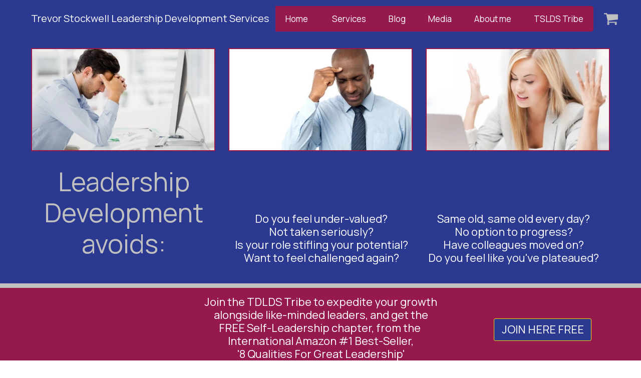

--- FILE ---
content_type: text/html; charset=UTF-8
request_url: https://adilo.bigcommand.com/watch/LI_HKjW5
body_size: 21059
content:
<!DOCTYPE html>
<head>
    <meta charset="utf-8">
    <meta http-equiv="X-UA-Compatible" content="IE=edge">
    <meta name="viewport" content="width=device-width, initial-scale=1">
    <meta name="csrf-token" content="S46wg97m8U5jJWLPUo4lXsCVVGaq9kwDElFjV4Yk">
    <script src="https://adilo.bigcommand.com/embed/assets/js/messages?id=80467"></script>
    <script>
        var video = {"id":80467,"video_type":null,"video_id":"LI_HKjW5","project":9973,"owner":8258,"team":7620,"is_audio":0,"title":"Eliminating Procrastination webinar","visual_watermarking":false,"author_name":null,"restricted":null,"drm_protection":0,"dash_url_drm":"","drm":"0","files":"[\u0022https:\\\/\\\/s3.us-east-2.wasabisys.com\\\/adilo-encoding\\\/BMJoPRk2Xq6qsmPc\\\/LI_HKjW5\\\/240p.mp4\u0022,\u0022https:\\\/\\\/s3.us-east-2.wasabisys.com\\\/adilo-encoding\\\/BMJoPRk2Xq6qsmPc\\\/LI_HKjW5\\\/360p.mp4\u0022,\u0022https:\\\/\\\/s3.us-east-2.wasabisys.com\\\/adilo-encoding\\\/BMJoPRk2Xq6qsmPc\\\/LI_HKjW5\\\/480p.mp4\u0022,\u0022https:\\\/\\\/s3.us-east-2.wasabisys.com\\\/adilo-encoding\\\/BMJoPRk2Xq6qsmPc\\\/LI_HKjW5\\\/720p.mp4\u0022,\u0022https:\\\/\\\/s3.us-east-2.wasabisys.com\\\/adilo-encoding\\\/BMJoPRk2Xq6qsmPc\\\/LI_HKjW5\\\/1080p.mp4\u0022,\u0022https:\\\/\\\/s3.us-east-2.wasabisys.com\\\/adilo-encoding\\\/BMJoPRk2Xq6qsmPc\\\/LI_HKjW5\\\/preview\\\/preview.vtt\u0022,\u0022https:\\\/\\\/s3.us-east-2.wasabisys.com\\\/adilo-encoding\\\/BMJoPRk2Xq6qsmPc\\\/LI_HKjW5\\\/hls\\\/master.m3u8\u0022],","thumbnail":"https:\/\/stream.adilo.com\/adilo-encoding\/BMJoPRk2Xq6qsmPc\/LI_HKjW5\/thumb\/jTzsnric5vcXgOcud2A5KJ818V0ltUV5.jpg","hls_url_aes":"","path":"https:\/\/stream.adilo.com\/adilo-encoding\/BMJoPRk2Xq6qsmPc\/LI_HKjW5\/hls\/master.m3u8","duration":1709,"duration_formatted":"00:28:29","thumbnail_scrumb":"https:\/\/stream.adilo.com\/adilo-encoding\/BMJoPRk2Xq6qsmPc\/LI_HKjW5\/gif\/720_0.gif","forensic_watermarking":false,"domain_id":null,"height":1080,"width":1920,"reel_url":"","audio_language":null,"load_media_url":"https:\/\/adilo.bigcommand.com\/8eb527dd-bf6c-4203-98e7-1ee9bdc1d955.mp4","original_path":"https:\/\/stream.adilo.com\/adilo-encoding\/adilo-encoding\/BMJoPRk2Xq6qsmPc\/LI_HKjW5\/hls\/master.m3u8","is_snap":false,"thumbnails":",","audio_url":"","video_experiment_id":false,"timestamp":"21\/01\/2026 - 02:10:45 GMT","ip":"3.144.161.128","geoLocationDetail":"Dublin, Ohio, United States","language":"","embed_url":"https:\/\/adilo.bigcommand.com\/watch\/LI_HKjW5","allow_video":true,"isEditorPage":false,"video_subtitles":null,"video_project":{"id":9973,"project_id":"KUH63cbP","setting":{"id":12665,"project_id":9973,"domain_id":null,"visual_watermarking":"false","visual_watermark_ip":"false","visual_watermark_timestamp":"false","visual_watermark_name":"false","geo_location":"false","deter_text":"false","deterText":null,"permissions":"everyone","password":null,"password_button_text":null,"private_link":null,"embed_settings":"any","whitelisted_domains":"*","private_code":null,"commenting_permissions":"everyone","seo":"false","created_at":"2022-01-21T12:06:56.000000Z","updated_at":"2022-01-21T12:06:56.000000Z","color":"#25a0d9 ","branding_active":"false","autoplay":"false","autoplay_with_sound":"false","autoplay_hide_volume_animation":"false","playbar":"true","speed_control":"false","quality_control":"false","volume_control":"true","share_control":"false","loop_control":"false","mute_icon":"false","disable_right_click":"false","chapter_control":"false","subtitle_control":"false","skip_rewind":"false","settings":"true","fullscreen_control":"true","force_hd":"false","disable_pause":"false","caption_default_language":null,"caption_other_language":null,"resume_player":"false","restart_choice":"false","pause_player":"false","sticky_player":"false","caption":"false","translate_caption":"false","control_visibility":"on_hover","channel_publish":"true","aspect_ratio":"true","notify_me":"false","silent_invite":"false","max_ip":"false","max_device":"false","auto_expire_invite":"false","max_ip_no":0,"max_device_no":0,"auto_expire_invite_no":0,"viewer_email":"false","subtitle_display":"true","creator_profile":"true","media_description":"true","commenting_widget":"true","recommended_content":"true","recommended_content_type":"Side view","recommended_content_media":null,"page_background_color":"#FFFFFF","page_background_opacity":"100","page_background_image":null,"page_logo_position":"left","page_logo_size":"small","vr_video":"true"}},"schedular":null,"reels":[],"video_owner":{"id":8258,"name":"Trevor Stockwell","email":"trevor.stockwell20@gmail.com","photo_url":"https:\/\/www.gravatar.com\/avatar\/0c148101657567abb8bb38f0c28c8a07?s=200\u0026d=mp","country_code":null,"phone":"07732 012294","current_team_id":7620,"current_billing_plan":null,"vat_id":null,"trial_ends_at":"2021-09-01T19:39:36.000000Z","billing_status":"Active","last_activity":"2025-10-14 10:05:42","login_city":"Reading","login_country":"GB","login_ip":"90.204.44.231","user_status":1,"created_at":"2021-08-25T19:39:36.000000Z","updated_at":"2025-10-14T10:05:42.000000Z","super_admin":0,"relate_id":null,"payment_method":null,"status_id":"1","email_verified_token":null,"facebook_id":null,"gmail_id":null,"billing_type":"by_user","user_origin":"self_register","admin_user_status":"activated","user_token":null,"user_cac":null,"is_discount_applied":"0","referral_source":null,"signup_source":"","customer_id":"Pk3kzPRLSvedCi0FpIN8Qw","last_selected_plan":14,"register_page_id":null,"payment_platforms_id":1,"referral_user_id":0,"referral_link_id":0,"ban_partner":0,"suspend_partner":0,"end_suspension_date":null,"referral_advertiser":null,"project_sort_by":"date","code":"BMJoPRk2Xq6qsmPc","trial_tag":null,"referral_code":"vfHS3ahzr","snov_id":null,"verification_code":null,"first_login":1,"website":null,"subtitle_user_status":0,"subscription_status":0,"first_promo_referral_code":null,"migrate_status":null,"migrate_date":null,"add_on_purchase":[],"currentTeam":{"id":7620,"name":"MyDefaultTeam8258","role":"owner","owner_id":8258,"photo_url":null,"current_billing_plan":null,"slug":"my-default-team-8258-1629920376","users":[{"id":8258,"name":"Trevor Stockwell","email":"trevor.stockwell20@gmail.com","photo_url":"https:\/\/www.gravatar.com\/avatar\/0c148101657567abb8bb38f0c28c8a07?s=200\u0026d=mp","country_code":null,"phone":"07732 012294","current_team_id":7620,"current_billing_plan":null,"vat_id":null,"trial_ends_at":"2021-09-01T19:39:36.000000Z","billing_status":"Active","last_activity":"2025-10-14 10:05:42","login_city":"Reading","login_country":"GB","login_ip":"90.204.44.231","user_status":1,"created_at":"2021-08-25T19:39:36.000000Z","updated_at":"2025-10-14T10:05:42.000000Z","super_admin":0,"relate_id":null,"payment_method":null,"status_id":"1","email_verified_token":null,"facebook_id":null,"gmail_id":null,"billing_type":"by_user","user_origin":"self_register","admin_user_status":"activated","user_token":null,"user_cac":null,"is_discount_applied":"0","referral_source":null,"signup_source":"","customer_id":"Pk3kzPRLSvedCi0FpIN8Qw","last_selected_plan":14,"register_page_id":null,"payment_platforms_id":1,"referral_user_id":0,"referral_link_id":0,"ban_partner":0,"suspend_partner":0,"end_suspension_date":null,"referral_advertiser":null,"project_sort_by":"date","code":"BMJoPRk2Xq6qsmPc","trial_tag":null,"referral_code":"vfHS3ahzr","snov_id":null,"verification_code":null,"first_login":1,"website":null,"subtitle_user_status":0,"subscription_status":0,"first_promo_referral_code":null,"migrate_status":null,"migrate_date":null,"full_name":null,"first_name":"Trevor","last_name":"Stockwell","role":"owner","company":"Bigcommand Inc","freeSpace":1073741824,"last_signin":"3 months ago","member_since":"Aug 25, 2021 at 7:39 PM","auto_tags":[],"assigned_permissions":[2,3,4,5,6,7,8,9,10,14,15,16,17,18,20,22,23,25,26,27,29,30,31,32,34,35,36,37,39,40,41,42,44,45,46,47,1,13,19,21,24,28,33,38,43,49,52,55,58,61,58,61],"allocate_resources":[],"pivot":{"team_id":7620,"user_id":8258,"role":"owner"},"suspended":null,"settings":{"id":8220,"user_id":8258,"user_image":"\/data\/initials\/TS-150x150.png?token=31fbb0661dc8bb67a19b069d1cec66b2","street_address":"","apartment_suite":"","city":"","state":"England","country":"GB","zip_code":"","company":"TSLDS","comments_my_video":1,"shares_my_video":1,"download_my_video":1,"email_captured":1,"bandwidth_exceeded":1,"stage_visibility":"publish","stage_public_url":null,"public_stage_visited":0,"show_email_capture":1,"notify_to_subscribers":1,"auto_tag_email_list":1,"email_list_id":"","integration_id":0,"stage_tags":null,"stage_name":"Trevor Stockwell","stage_visit":0,"storage_space":"1073741824","timezone":"Europe\/London","currency_format":"USD","logo":null,"created_at":"2021-08-25T19:39:36.000000Z","updated_at":"2022-04-24T06:13:49.000000Z","dashboard_settings":"[]","label_receipts":0,"bill_estimates":0,"notify_email":"trevor.stockwell20@gmail.com","bonus_bandwidth":0,"restricted_countries":null,"resume_player":0,"pause_player":1,"sticky_player":0,"autoplay":1,"default_resolution":null,"global_player_color":"#25a0d9","hide_project_from_users":0,"avatar":"https:\/\/www.gravatar.com\/avatar\/0c148101657567abb8bb38f0c28c8a07?s=200\u0026d=mp"}}],"trial_ends_at":"Aug 25, 2021 at 7:39 PM","created_at":"Aug 25, 2021 at 7:39 PM","updated_at":"Aug 25, 2021 at 7:39 PM"},"member_since":"Aug 25, 2021 at 7:39 PM","suspended":null,"settings":{"id":8220,"user_id":8258,"user_image":"\/data\/initials\/TS-150x150.png?token=31fbb0661dc8bb67a19b069d1cec66b2","street_address":"","apartment_suite":"","city":"","state":"England","country":"GB","zip_code":"","company":"TSLDS","comments_my_video":1,"shares_my_video":1,"download_my_video":1,"email_captured":1,"bandwidth_exceeded":1,"stage_visibility":"publish","stage_public_url":null,"public_stage_visited":0,"show_email_capture":1,"notify_to_subscribers":1,"auto_tag_email_list":1,"email_list_id":"","integration_id":0,"stage_tags":null,"stage_name":"Trevor Stockwell","stage_visit":0,"storage_space":"1073741824","timezone":"Europe\/London","currency_format":"USD","logo":null,"created_at":"2021-08-25T19:39:36.000000Z","updated_at":"2022-04-24T06:13:49.000000Z","dashboard_settings":"[]","label_receipts":0,"bill_estimates":0,"notify_email":"trevor.stockwell20@gmail.com","bonus_bandwidth":0,"restricted_countries":null,"resume_player":0,"pause_player":1,"sticky_player":0,"autoplay":1,"default_resolution":null,"global_player_color":"#25a0d9","hide_project_from_users":0},"user_or_owner_subscription":{"id":5525,"user_id":8258,"name":"Adilo Commercial Lifetime","stripe_id":"PI27I8b9TJ6xLskkKMPhJw","stripe_plan":"commercial-paykickstart-static","quantity":1,"trial_ends_at":null,"ends_at":null,"created_at":"2021-08-25T19:43:06.000000Z","updated_at":"2022-07-04T08:49:17.000000Z","subscription_id":null,"plan_id":9,"platform":null,"status":null,"plan":{"id":9,"name":"Commercial License","fastspring_id":"commercial-paykickstart-static","paddle_id":"762264","plan_id":"","interval":0,"yearly_plan_id":null,"discount":null,"type":3,"status":true,"amount":97,"created_at":null,"updated_at":null,"attributes":{"bandwidth_limit":100,"storage_limit":100,"drm_limit":0,"watermarks_limit":0,"videos_limit":"unlimited","audios_limit":"unlimited","videos_length_limit":"unlimited","audios_length_limit":"unlimited","subtitles_limit":0,"sub_users_limit":1,"channels_limit":1,"domain_limit":0,"brands_limit":1,"storage_unit":"gb","bandwidth_unit":"gb","collaboration":false},"slug":"commercial-paykickstart-static","mailchipm_tag":null,"restrictions":[{"id":224,"plan_id":9,"service":"storage","limit":100,"type":"giga-bytes","created_at":null,"updated_at":null,"allowed":1},{"id":225,"plan_id":9,"service":"bandwidth","limit":100,"type":"giga-bytes","created_at":null,"updated_at":null,"allowed":1},{"id":226,"plan_id":9,"service":"sub-users","limit":1,"type":"count","created_at":null,"updated_at":null,"allowed":1},{"id":227,"plan_id":9,"service":"video-channels","limit":1,"type":"count","created_at":null,"updated_at":null,"allowed":0},{"id":228,"plan_id":9,"service":"subtitles","limit":0,"type":"minutes","created_at":null,"updated_at":null,"allowed":0},{"id":229,"plan_id":9,"service":"drm","limit":0,"type":"licenses","created_at":null,"updated_at":null,"allowed":0},{"id":230,"plan_id":9,"service":"watermarks","limit":0,"type":"sessions","created_at":null,"updated_at":null,"allowed":0},{"id":231,"plan_id":9,"service":"brands","limit":1,"type":"count","created_at":null,"updated_at":null,"allowed":0},{"id":232,"plan_id":9,"service":"custom-domains","limit":0,"type":"count","created_at":null,"updated_at":null,"allowed":0},{"id":233,"plan_id":9,"service":"auto-tagging","limit":0,"type":"trigger","created_at":null,"updated_at":null,"allowed":0},{"id":234,"plan_id":9,"service":"snapbyte","limit":1,"type":"trigger","created_at":null,"updated_at":null,"allowed":0},{"id":235,"plan_id":9,"service":"global-video-settings","limit":0,"type":"trigger","created_at":null,"updated_at":null,"allowed":0},{"id":236,"plan_id":9,"service":"pixel-retarding","limit":0,"type":"trigger","created_at":null,"updated_at":null,"allowed":0},{"id":237,"plan_id":9,"service":"scheduled-publishing","limit":0,"type":"trigger","created_at":null,"updated_at":null,"allowed":0},{"id":238,"plan_id":9,"service":"videos","limit":-1,"type":"unlimited","created_at":null,"updated_at":null,"allowed":1},{"id":239,"plan_id":9,"service":"audios","limit":-1,"type":"unlimited","created_at":null,"updated_at":null,"allowed":1},{"id":240,"plan_id":9,"service":"videos-length","limit":-1,"type":"unlimited","created_at":null,"updated_at":null,"allowed":1},{"id":241,"plan_id":9,"service":"audios-length","limit":-1,"type":"unlimited","created_at":null,"updated_at":null,"allowed":1},{"id":242,"plan_id":9,"service":"projects","limit":100,"type":"count","created_at":null,"updated_at":null,"allowed":1},{"id":243,"plan_id":9,"service":"playlists","limit":100,"type":"count","created_at":null,"updated_at":null,"allowed":1},{"id":244,"plan_id":9,"service":"contacts","limit":5000,"type":"count","created_at":null,"updated_at":null,"allowed":1},{"id":245,"plan_id":9,"service":"video-chapters","limit":-1,"type":"unlimited","created_at":null,"updated_at":null,"allowed":1},{"id":246,"plan_id":9,"service":"project-analytics","limit":-1,"type":"unlimited","created_at":null,"updated_at":null,"allowed":0},{"id":247,"plan_id":9,"service":"popover-embed","limit":-1,"type":"unlimited","created_at":null,"updated_at":null,"allowed":0},{"id":248,"plan_id":9,"service":"email-embed","limit":-1,"type":"unlimited","created_at":null,"updated_at":null,"allowed":0},{"id":249,"plan_id":9,"service":"link-embed","limit":-1,"type":"unlimited","created_at":null,"updated_at":null,"allowed":0},{"id":250,"plan_id":9,"service":"collaboration","limit":-1,"type":"unlimited","created_at":null,"updated_at":null,"allowed":0},{"id":1444,"plan_id":9,"service":"ai-credits","limit":0,"type":"credits","created_at":null,"updated_at":null,"allowed":1}]}},"brands":[],"channels":[{"id":8551,"user_id":8258,"visible":1,"home_video_id":null,"show_email_capture":1,"notify_to_subscribers":1,"auto_tag_email_list":1,"email_list_id":null,"stage_tags":null,"stage_name":"Trevor Stockwell","stage_visit":0,"integration_id":0,"public_stage_visited":0,"logo":null,"url":null,"about_title":null,"about_description":null,"cover_image":null,"first_visit":1,"show_website":1,"website":null,"show_phone_number":1,"phone_number":"07732 012294","show_email":1,"email":"trevor.stockwell20@gmail.com","show_facebook":1,"facebook":null,"show_instagram":1,"instagram":null,"show_twitter":1,"twitter":null,"call_to_actions_title":null,"gifting_link":null,"gifting_title":null,"gifting_enabled":0,"stage_seo":0,"stage_seo_title":null,"stage_seo_desc":null,"has_custom_domain":true}],"all_projects":[{"id":9973,"project_id":"KUH63cbP","title":"TSLDS website","owner":8258,"team":7620,"private":0,"archived":0,"created_at":"2021-09-02 15:49:18","updated_at":"2026-01-21 02:05:15","pagination_view":null,"videos_sort_by":"date","description":null,"drm":0,"locked":0,"password":null,"deleted_at":null},{"id":10014,"project_id":"TCjxmnlb","title":"Draft Podcasts","owner":8258,"team":7620,"private":0,"archived":0,"created_at":"2021-09-03 09:29:05","updated_at":"2024-09-09 11:25:58","pagination_view":10,"videos_sort_by":"date","description":null,"drm":0,"locked":0,"password":null,"deleted_at":null},{"id":14392,"project_id":"1388lGpb","title":"To share","owner":8258,"team":7620,"private":0,"archived":0,"created_at":"2021-12-08 11:22:05","updated_at":"2023-07-21 10:07:13","pagination_view":null,"videos_sort_by":"date","description":null,"drm":0,"locked":0,"password":null,"deleted_at":null},{"id":35310,"project_id":"7YXCW3AY","title":"YT WEBINAR VERSIONS","owner":8258,"team":7620,"private":0,"archived":0,"created_at":"2022-09-20 09:31:05","updated_at":"2022-09-20 11:07:58","pagination_view":null,"videos_sort_by":"date","description":"","drm":0,"locked":0,"password":null,"deleted_at":null},{"id":115268,"project_id":"saNWXY2W","title":"Contact test","owner":8258,"team":7620,"private":0,"archived":0,"created_at":"2024-08-22 17:43:43","updated_at":"2024-08-22 17:43:43","pagination_view":null,"videos_sort_by":"date","description":"alt to web vid sign up?","drm":0,"locked":0,"password":null,"deleted_at":null},{"id":142981,"project_id":"dTPOa8aQ","title":"Audios","owner":8258,"team":7620,"private":0,"archived":0,"created_at":"2025-10-14 10:06:11","updated_at":"2025-10-14 10:06:11","pagination_view":null,"videos_sort_by":"date","description":"","drm":0,"locked":0,"password":null,"deleted_at":null}],"playlist":[],"current_plan":{"id":5525,"user_id":8258,"name":"Adilo Commercial Lifetime","stripe_id":"PI27I8b9TJ6xLskkKMPhJw","stripe_plan":"commercial-paykickstart-static","quantity":1,"trial_ends_at":null,"ends_at":null,"created_at":"2021-08-25T19:43:06.000000Z","updated_at":"2022-07-04T08:49:17.000000Z","subscription_id":null,"plan_id":9,"platform":null,"status":null,"plan":{"id":9,"name":"Commercial License","fastspring_id":"commercial-paykickstart-static","paddle_id":"762264","plan_id":"","interval":0,"yearly_plan_id":null,"discount":null,"type":3,"status":true,"amount":97,"created_at":null,"updated_at":null,"attributes":{"bandwidth_limit":100,"storage_limit":100,"drm_limit":0,"watermarks_limit":0,"videos_limit":"unlimited","audios_limit":"unlimited","videos_length_limit":"unlimited","audios_length_limit":"unlimited","subtitles_limit":0,"sub_users_limit":1,"channels_limit":1,"domain_limit":0,"brands_limit":1,"storage_unit":"gb","bandwidth_unit":"gb","collaboration":false},"slug":"commercial-paykickstart-static","mailchipm_tag":null,"restrictions":[{"id":224,"plan_id":9,"service":"storage","limit":100,"type":"giga-bytes","created_at":null,"updated_at":null,"allowed":1},{"id":225,"plan_id":9,"service":"bandwidth","limit":100,"type":"giga-bytes","created_at":null,"updated_at":null,"allowed":1},{"id":226,"plan_id":9,"service":"sub-users","limit":1,"type":"count","created_at":null,"updated_at":null,"allowed":1},{"id":227,"plan_id":9,"service":"video-channels","limit":1,"type":"count","created_at":null,"updated_at":null,"allowed":0},{"id":228,"plan_id":9,"service":"subtitles","limit":0,"type":"minutes","created_at":null,"updated_at":null,"allowed":0},{"id":229,"plan_id":9,"service":"drm","limit":0,"type":"licenses","created_at":null,"updated_at":null,"allowed":0},{"id":230,"plan_id":9,"service":"watermarks","limit":0,"type":"sessions","created_at":null,"updated_at":null,"allowed":0},{"id":231,"plan_id":9,"service":"brands","limit":1,"type":"count","created_at":null,"updated_at":null,"allowed":0},{"id":232,"plan_id":9,"service":"custom-domains","limit":0,"type":"count","created_at":null,"updated_at":null,"allowed":0},{"id":233,"plan_id":9,"service":"auto-tagging","limit":0,"type":"trigger","created_at":null,"updated_at":null,"allowed":0},{"id":234,"plan_id":9,"service":"snapbyte","limit":1,"type":"trigger","created_at":null,"updated_at":null,"allowed":0},{"id":235,"plan_id":9,"service":"global-video-settings","limit":0,"type":"trigger","created_at":null,"updated_at":null,"allowed":0},{"id":236,"plan_id":9,"service":"pixel-retarding","limit":0,"type":"trigger","created_at":null,"updated_at":null,"allowed":0},{"id":237,"plan_id":9,"service":"scheduled-publishing","limit":0,"type":"trigger","created_at":null,"updated_at":null,"allowed":0},{"id":238,"plan_id":9,"service":"videos","limit":-1,"type":"unlimited","created_at":null,"updated_at":null,"allowed":1},{"id":239,"plan_id":9,"service":"audios","limit":-1,"type":"unlimited","created_at":null,"updated_at":null,"allowed":1},{"id":240,"plan_id":9,"service":"videos-length","limit":-1,"type":"unlimited","created_at":null,"updated_at":null,"allowed":1},{"id":241,"plan_id":9,"service":"audios-length","limit":-1,"type":"unlimited","created_at":null,"updated_at":null,"allowed":1},{"id":242,"plan_id":9,"service":"projects","limit":100,"type":"count","created_at":null,"updated_at":null,"allowed":1},{"id":243,"plan_id":9,"service":"playlists","limit":100,"type":"count","created_at":null,"updated_at":null,"allowed":1},{"id":244,"plan_id":9,"service":"contacts","limit":5000,"type":"count","created_at":null,"updated_at":null,"allowed":1},{"id":245,"plan_id":9,"service":"video-chapters","limit":-1,"type":"unlimited","created_at":null,"updated_at":null,"allowed":1},{"id":246,"plan_id":9,"service":"project-analytics","limit":-1,"type":"unlimited","created_at":null,"updated_at":null,"allowed":0},{"id":247,"plan_id":9,"service":"popover-embed","limit":-1,"type":"unlimited","created_at":null,"updated_at":null,"allowed":0},{"id":248,"plan_id":9,"service":"email-embed","limit":-1,"type":"unlimited","created_at":null,"updated_at":null,"allowed":0},{"id":249,"plan_id":9,"service":"link-embed","limit":-1,"type":"unlimited","created_at":null,"updated_at":null,"allowed":0},{"id":250,"plan_id":9,"service":"collaboration","limit":-1,"type":"unlimited","created_at":null,"updated_at":null,"allowed":0},{"id":1444,"plan_id":9,"service":"ai-credits","limit":0,"type":"credits","created_at":null,"updated_at":null,"allowed":1}]}}},"player_options":{"id":80405,"video_id":80467,"control_visibility":"on_hover","autoplay":"false","speed_control":"true","volume_control":"true","share_control":"false","fullscreen_control":"true","playback":"false","branding_active":"false","color":"#25a0d9 ","thumbnail_type":"image","allow_download":"false","permissions":"everyone","password":"","password_button_text":"","private_link":"","embed_settings":"any","whitelisted_domains":"*","commenting_permissions":"everyone","redirect_url":"","pixel_tracking":"","interaction_before_email_capture":"true","interaction_before_email_capture_type":"full","interaction_before_email_capture_firstname":"true","interaction_before_email_capture_lastname":"true","interaction_before_email_capture_phone_number":"false","interaction_before_email_capture_allow_skip":"false","interaction_before_email_capture_upper_text":"Join the Leadership Community and get access to the FULL webinar...","interaction_before_email_capture_lower_text":"By submitting your details you are accepting the terms of our Privacy Policy (see trevorstockwell.com)","interaction_before_email_capture_button_text":"Watch now","interaction_before_email_capture_email_list":"mailchimp_12e9d6a172","interaction_before_email_capture_email_tags":"[\u0022#viaAdilo\u0022]","interaction_during_time":0,"interaction_during_active":"false","interaction_during_type":"text","interaction_during_allow_skip":"true","interaction_during_text":"","interaction_during_image":"","interaction_during_link_url":"","interaction_during_html_code":"","interaction_during_email_capture":"false","interaction_during_email_capture_time":0,"interaction_during_email_capture_type":"full","interaction_during_email_capture_firstname":"true","interaction_during_email_capture_lastname":"true","interaction_during_email_capture_phone_number":"false","interaction_during_email_capture_allow_skip":"true","interaction_during_email_capture_upper_text":"Enter your email address to watch this video.","interaction_during_email_capture_lower_text":"This is an example of the lower text.\nUsers can use it for privacy information etc.","interaction_during_email_capture_button_text":"Play video","interaction_during_email_capture_email_list":"","interaction_during_email_capture_email_tags":"","interaction_after_type":"redirect","interaction_after_more_videos_list":"","interaction_after_more_videos_text":"Watch Related Videos","interaction_after_cta_type":"text","interaction_after_cta_html_code":"","interaction_after_cta_image":"","interaction_after_cta_text":"","interaction_after_cta_link_url":"https:\/\/trevorstockwell.com\/media","interaction_after_email_capture":"false","interaction_after_email_capture_type":"full","interaction_after_email_capture_firstname":"true","interaction_after_email_capture_lastname":"true","interaction_after_email_capture_phone_number":"false","interaction_after_email_capture_allow_skip":"true","interaction_after_email_capture_upper_text":"Enter your email address to watch this video.","interaction_after_email_capture_lower_text":"This is an example of the lower text.\nUsers can use it for privacy information etc.","interaction_after_email_capture_button_text":"Play video","interaction_after_email_capture_email_list":"","interaction_after_email_capture_email_tags":"","created_at":"2021-09-10T12:19:17.000000Z","updated_at":"2024-06-29T10:54:49.000000Z","thumbnail_image_url":"","thumbnail_video_url":"https:\/\/s3.us-east-2.wasabisys.com\/adilo-encoding\/BMJoPRk2Xq6qsmPc\/LI_HKjW5\/gif\/720_0.gif","text_overlay_text":null,"quality_control":"true","settings":"true","branding_logo":null,"playbar":"true","text_overlay":"false","chapter_control":"true","subtitle_control":"false","visual_watermark_ip":"false","visual_watermark_timestamp":"false","visual_watermark_email":"false","visual_watermark_name":"false","geo_location":"false","deter_text":"false","deterText":"Do not attempt to copy or share, your stream is being monitored","force_hd":"true","mute_icon":"true","disable_global_color":"true","disable_right_click":"true","loop_control":"true","cta_new_tab_during":0,"cta_new_tab_after":0,"disable_pause":"false","autoplay_with_sound":"false","autoplay_hide_volume_animation":"false","skip_rewind":"false","enable_casting":"false","private_code":null,"privacy_type":"default","appearance_type":"default","control_type":"custom","restart_choice":"true","resume_player":"false","pause_player":"false","sticky_player":"false","interaction_before_capture":"true","interaction_before_capture_type":"email_capture","interaction_before_share_capture":"false","interaction_before_share_capture_allow_skip":"true","interaction_before_share_capture_facebook":"false","interaction_before_share_capture_twitter":"false","interaction_before_share_capture_whatsapp":"false","interaction_before_share_capture_fb_messenger":"false","interaction_before_share_capture_linkedin":"false","interaction_before_share_capture_pinterest":"false","interaction_before_share_capture_cta_text":"Share To Continue Watching","interaction_before_share_capture_custom_share":"false","interaction_before_share_capture_custom_share_text":"Join Adilo Today And Get Unlimited Free Video Hosting --\u003E https:\/\/adilo.com\/free-signup","interaction_before_share_capture_custom_share_link":"https:\/\/adilo.com\/free-signup","interaction_before_share_capture_custom_share_image":"false","hide_turn_on":"false","subtitle_display":"true"},"video_chapters":[{"id":427137,"video_id":80467,"title":"Intro and Definition","time":"00:00:00","index":0,"created_at":"2024-06-29T10:54:49.000000Z","updated_at":"2024-06-29T10:54:49.000000Z"},{"id":427140,"video_id":80467,"title":"The problem?","time":"00:04:40","index":1,"created_at":"2024-06-29T10:54:49.000000Z","updated_at":"2024-06-29T10:54:49.000000Z"},{"id":427143,"video_id":80467,"title":"Some of the signs","time":"00:07:27","index":2,"created_at":"2024-06-29T10:54:49.000000Z","updated_at":"2024-06-29T10:54:49.000000Z"},{"id":427146,"video_id":80467,"title":"Culprit #1 Perfectionism","time":"00:08:44","index":3,"created_at":"2024-06-29T10:54:49.000000Z","updated_at":"2024-06-29T10:54:49.000000Z"},{"id":427149,"video_id":80467,"title":"Culprit #2 Fear","time":"00:10:00","index":4,"created_at":"2024-06-29T10:54:49.000000Z","updated_at":"2024-06-29T10:54:49.000000Z"},{"id":427152,"video_id":80467,"title":"Culprit #3 Lack of motivation","time":"00:11:26","index":5,"created_at":"2024-06-29T10:54:49.000000Z","updated_at":"2024-06-29T10:54:49.000000Z"},{"id":427155,"video_id":80467,"title":"Culprit #4 Lack of interest","time":"00:11:57","index":6,"created_at":"2024-06-29T10:54:49.000000Z","updated_at":"2024-06-29T10:54:49.000000Z"},{"id":427158,"video_id":80467,"title":"Culprit #5 Distractions","time":"00:12:45","index":7,"created_at":"2024-06-29T10:54:49.000000Z","updated_at":"2024-06-29T10:54:49.000000Z"},{"id":427161,"video_id":80467,"title":"Summary of Culprits","time":"00:13:25","index":8,"created_at":"2024-06-29T10:54:49.000000Z","updated_at":"2024-06-29T10:54:49.000000Z"},{"id":427164,"video_id":80467,"title":"Winning Way #1 Change your mindset","time":"00:14:42","index":9,"created_at":"2024-06-29T10:54:49.000000Z","updated_at":"2024-06-29T10:54:49.000000Z"},{"id":427167,"video_id":80467,"title":"Winning Way #2 Don\u0027t make excuses","time":"00:15:49","index":10,"created_at":"2024-06-29T10:54:49.000000Z","updated_at":"2024-06-29T10:54:49.000000Z"},{"id":427170,"video_id":80467,"title":"Winning Way #3 Do the hard stuff first","time":"00:16:56","index":11,"created_at":"2024-06-29T10:54:49.000000Z","updated_at":"2024-06-29T10:54:49.000000Z"},{"id":427173,"video_id":80467,"title":"Winning Way #4 Face the fear","time":"00:18:19","index":12,"created_at":"2024-06-29T10:54:49.000000Z","updated_at":"2024-06-29T10:54:49.000000Z"},{"id":427176,"video_id":80467,"title":"Winning Way #5 Prioritise","time":"00:19:27","index":13,"created_at":"2024-06-29T10:54:49.000000Z","updated_at":"2024-06-29T10:54:49.000000Z"},{"id":427179,"video_id":80467,"title":"Winning Way #6 Bite-sized portions","time":"00:20:13","index":14,"created_at":"2024-06-29T10:54:49.000000Z","updated_at":"2024-06-29T10:54:49.000000Z"},{"id":427182,"video_id":80467,"title":"Winning Way #7 Remove distractions","time":"00:22:51","index":15,"created_at":"2024-06-29T10:54:49.000000Z","updated_at":"2024-06-29T10:54:49.000000Z"},{"id":427185,"video_id":80467,"title":"Winning Way #8 Accountability","time":"00:23:44","index":16,"created_at":"2024-06-29T10:54:49.000000Z","updated_at":"2024-06-29T10:54:49.000000Z"},{"id":427188,"video_id":80467,"title":"Next steps","time":"00:25:11","index":17,"created_at":"2024-06-29T10:54:49.000000Z","updated_at":"2024-06-29T10:54:49.000000Z"},{"id":427191,"video_id":80467,"title":"Summary and closing comments","time":"00:27:03","index":18,"created_at":"2024-06-29T10:54:49.000000Z","updated_at":"2024-06-29T10:54:49.000000Z"}],"video_basecode":null,"resolutions":[{"id":321445,"video_id":80467,"name":"240p","file_path":"https:\/\/s3.us-east-2.wasabisys.com\/adilo-encoding\/BMJoPRk2Xq6qsmPc\/LI_HKjW5\/240p.mp4","file_size":27327902,"created_at":"2021-09-10T12:31:08.000000Z","updated_at":"2021-09-10T12:31:08.000000Z"},{"id":321446,"video_id":80467,"name":"360p","file_path":"https:\/\/s3.us-east-2.wasabisys.com\/adilo-encoding\/BMJoPRk2Xq6qsmPc\/LI_HKjW5\/360p.mp4","file_size":30368978,"created_at":"2021-09-10T12:31:08.000000Z","updated_at":"2021-09-10T12:31:08.000000Z"},{"id":321447,"video_id":80467,"name":"480p","file_path":"https:\/\/s3.us-east-2.wasabisys.com\/adilo-encoding\/BMJoPRk2Xq6qsmPc\/LI_HKjW5\/480p.mp4","file_size":41003273,"created_at":"2021-09-10T12:31:08.000000Z","updated_at":"2021-09-10T12:31:08.000000Z"},{"id":321448,"video_id":80467,"name":"720p","file_path":"https:\/\/s3.us-east-2.wasabisys.com\/adilo-encoding\/BMJoPRk2Xq6qsmPc\/LI_HKjW5\/720p.mp4","file_size":48677837,"created_at":"2021-09-10T12:31:08.000000Z","updated_at":"2021-09-10T12:31:08.000000Z"},{"id":321449,"video_id":80467,"name":"1080p","file_path":"https:\/\/s3.us-east-2.wasabisys.com\/adilo-encoding\/BMJoPRk2Xq6qsmPc\/LI_HKjW5\/1080p.mp4","file_size":76639914,"created_at":"2021-09-10T12:31:08.000000Z","updated_at":"2021-09-10T12:31:08.000000Z"}],"audios":[],"video_description":null,"video_team":{"id":7620,"owner_id":8258,"name":"MyDefaultTeam8258","slug":"my-default-team-8258-1629920376","photo_url":null,"braintree_id":null,"current_billing_plan":null,"vat_id":null,"trial_ends_at":"2021-08-25T19:39:36.000000Z","created_at":"2021-08-25T19:39:36.000000Z","updated_at":"2021-08-25T19:39:36.000000Z","paypal_email":null,"owner":{"id":8258,"name":"Trevor Stockwell","email":"trevor.stockwell20@gmail.com","photo_url":"https:\/\/www.gravatar.com\/avatar\/0c148101657567abb8bb38f0c28c8a07?s=200\u0026d=mp","country_code":null,"phone":"07732 012294","current_team_id":7620,"current_billing_plan":null,"vat_id":null,"trial_ends_at":"2021-09-01T19:39:36.000000Z","billing_status":"Active","last_activity":"2025-10-14 10:05:42","login_city":"Reading","login_country":"GB","login_ip":"90.204.44.231","user_status":1,"created_at":"2021-08-25T19:39:36.000000Z","updated_at":"2025-10-14T10:05:42.000000Z","super_admin":0,"relate_id":null,"payment_method":null,"status_id":"1","email_verified_token":null,"facebook_id":null,"gmail_id":null,"billing_type":"by_user","user_origin":"self_register","admin_user_status":"activated","user_token":null,"user_cac":null,"is_discount_applied":"0","referral_source":null,"signup_source":"","customer_id":"Pk3kzPRLSvedCi0FpIN8Qw","last_selected_plan":14,"register_page_id":null,"payment_platforms_id":1,"referral_user_id":0,"referral_link_id":0,"ban_partner":0,"suspend_partner":0,"end_suspension_date":null,"referral_advertiser":null,"project_sort_by":"date","code":"BMJoPRk2Xq6qsmPc","trial_tag":null,"referral_code":"vfHS3ahzr","snov_id":null,"verification_code":null,"first_login":1,"website":null,"subtitle_user_status":0,"subscription_status":0,"first_promo_referral_code":null,"migrate_status":null,"migrate_date":null,"member_since":"Aug 25, 2021 at 7:39 PM","suspended":null,"current_plan":{"id":5525,"user_id":8258,"name":"Adilo Commercial Lifetime","stripe_id":"PI27I8b9TJ6xLskkKMPhJw","stripe_plan":"commercial-paykickstart-static","quantity":1,"trial_ends_at":null,"ends_at":null,"created_at":"2021-08-25T19:43:06.000000Z","updated_at":"2022-07-04T08:49:17.000000Z","subscription_id":null,"plan_id":9,"platform":null,"status":null,"plan":{"id":9,"name":"Commercial License","fastspring_id":"commercial-paykickstart-static","paddle_id":"762264","plan_id":"","interval":0,"yearly_plan_id":null,"discount":null,"type":3,"status":true,"amount":97,"created_at":null,"updated_at":null,"attributes":{"bandwidth_limit":100,"storage_limit":100,"drm_limit":0,"watermarks_limit":0,"videos_limit":"unlimited","audios_limit":"unlimited","videos_length_limit":"unlimited","audios_length_limit":"unlimited","subtitles_limit":0,"sub_users_limit":1,"channels_limit":1,"domain_limit":0,"brands_limit":1,"storage_unit":"gb","bandwidth_unit":"gb","collaboration":false},"slug":"commercial-paykickstart-static","mailchipm_tag":null,"restrictions":[{"id":224,"plan_id":9,"service":"storage","limit":100,"type":"giga-bytes","created_at":null,"updated_at":null,"allowed":1},{"id":225,"plan_id":9,"service":"bandwidth","limit":100,"type":"giga-bytes","created_at":null,"updated_at":null,"allowed":1},{"id":226,"plan_id":9,"service":"sub-users","limit":1,"type":"count","created_at":null,"updated_at":null,"allowed":1},{"id":227,"plan_id":9,"service":"video-channels","limit":1,"type":"count","created_at":null,"updated_at":null,"allowed":0},{"id":228,"plan_id":9,"service":"subtitles","limit":0,"type":"minutes","created_at":null,"updated_at":null,"allowed":0},{"id":229,"plan_id":9,"service":"drm","limit":0,"type":"licenses","created_at":null,"updated_at":null,"allowed":0},{"id":230,"plan_id":9,"service":"watermarks","limit":0,"type":"sessions","created_at":null,"updated_at":null,"allowed":0},{"id":231,"plan_id":9,"service":"brands","limit":1,"type":"count","created_at":null,"updated_at":null,"allowed":0},{"id":232,"plan_id":9,"service":"custom-domains","limit":0,"type":"count","created_at":null,"updated_at":null,"allowed":0},{"id":233,"plan_id":9,"service":"auto-tagging","limit":0,"type":"trigger","created_at":null,"updated_at":null,"allowed":0},{"id":234,"plan_id":9,"service":"snapbyte","limit":1,"type":"trigger","created_at":null,"updated_at":null,"allowed":0},{"id":235,"plan_id":9,"service":"global-video-settings","limit":0,"type":"trigger","created_at":null,"updated_at":null,"allowed":0},{"id":236,"plan_id":9,"service":"pixel-retarding","limit":0,"type":"trigger","created_at":null,"updated_at":null,"allowed":0},{"id":237,"plan_id":9,"service":"scheduled-publishing","limit":0,"type":"trigger","created_at":null,"updated_at":null,"allowed":0},{"id":238,"plan_id":9,"service":"videos","limit":-1,"type":"unlimited","created_at":null,"updated_at":null,"allowed":1},{"id":239,"plan_id":9,"service":"audios","limit":-1,"type":"unlimited","created_at":null,"updated_at":null,"allowed":1},{"id":240,"plan_id":9,"service":"videos-length","limit":-1,"type":"unlimited","created_at":null,"updated_at":null,"allowed":1},{"id":241,"plan_id":9,"service":"audios-length","limit":-1,"type":"unlimited","created_at":null,"updated_at":null,"allowed":1},{"id":242,"plan_id":9,"service":"projects","limit":100,"type":"count","created_at":null,"updated_at":null,"allowed":1},{"id":243,"plan_id":9,"service":"playlists","limit":100,"type":"count","created_at":null,"updated_at":null,"allowed":1},{"id":244,"plan_id":9,"service":"contacts","limit":5000,"type":"count","created_at":null,"updated_at":null,"allowed":1},{"id":245,"plan_id":9,"service":"video-chapters","limit":-1,"type":"unlimited","created_at":null,"updated_at":null,"allowed":1},{"id":246,"plan_id":9,"service":"project-analytics","limit":-1,"type":"unlimited","created_at":null,"updated_at":null,"allowed":0},{"id":247,"plan_id":9,"service":"popover-embed","limit":-1,"type":"unlimited","created_at":null,"updated_at":null,"allowed":0},{"id":248,"plan_id":9,"service":"email-embed","limit":-1,"type":"unlimited","created_at":null,"updated_at":null,"allowed":0},{"id":249,"plan_id":9,"service":"link-embed","limit":-1,"type":"unlimited","created_at":null,"updated_at":null,"allowed":0},{"id":250,"plan_id":9,"service":"collaboration","limit":-1,"type":"unlimited","created_at":null,"updated_at":null,"allowed":0},{"id":1444,"plan_id":9,"service":"ai-credits","limit":0,"type":"credits","created_at":null,"updated_at":null,"allowed":1}]}}}},"video_brand":null,"comments":[]};
    </script>
    <base target="_parent">
    <title>Eliminating Procrastination webinar</title>
    <meta name="title" content="Eliminating Procrastination webinar">
    <meta name="description" content="Eliminating Procrastination webinar">
    <meta name="keywords" content="">
    <link rel="icon" type="image/png" href="/img/adilo_logo_icon_favicon.png"/>

    <!-- Open Graph / Facebook -->
    <meta property="og:type" content="video">
    <meta property="og:url" content="https://adilo.bigcommand.com/watch/LI_HKjW5">
    <meta property="og:title" content="Eliminating Procrastination webinar">
    <meta property="og:description" content="Eliminating Procrastination webinar">
    <meta property="og:image" content="https://stream.adilo.com/adilo-encoding/BMJoPRk2Xq6qsmPc/LI_HKjW5/thumb/jTzsnric5vcXgOcud2A5KJ818V0ltUV5.jpg">

    <!-- Twitter -->
    <meta property="twitter:card" content="summary_large_image">
    <meta property="twitter:url" content="https://adilo.bigcommand.com/watch/LI_HKjW5">
    <meta property="twitter:title" content="Eliminating Procrastination webinar">
    <meta property="twitter:description" content="Eliminating Procrastination webinar">
    <meta property="twitter:image" content="https://stream.adilo.com/adilo-encoding/BMJoPRk2Xq6qsmPc/LI_HKjW5/thumb/jTzsnric5vcXgOcud2A5KJ818V0ltUV5.jpg">

    <link rel="alternate" type="application/json+oembed"
        href="https://adilo.bigcommand.com/web/oembed?format=json"
        title="Eliminating Procrastination webinar" />
        <meta name="robots" content="noindex">
            
    
    
        <script type='application/ld+json'>
        {"@context":"http://schema.org/","@type":"VideoObject","name":"Eliminating Procrastination webinar","description":"Eliminating Procrastination webinar","thumbnailUrl":"https://stream.adilo.com/adilo-encoding/BMJoPRk2Xq6qsmPc/LI_HKjW5/thumb/jTzsnric5vcXgOcud2A5KJ818V0ltUV5.jpg","uploadDate":"1970-01-01T00:00:00+00:00","Duration":"PT0H28M29S","contentUrl":"https://adilo.bigcommand.com/8eb527dd-bf6c-4203-98e7-1ee9bdc1d955.mp4","publisher":{"@type":"Organization","name":"Trevor Stockwell"},"interactionStatistic":{"@type":"InteractionCounter","interactionType":{"@type":"WatchAction"},"userInteractionCount":0},"hasPart":[{"@type":"Clip","name":"Intro and Definition","startOffset":0,"endOffset":0,"url":"https://www.example.com/example?t=0"},{"@type":"Clip","name":"The problem?","startOffset":280,"endOffset":280,"url":"https://www.example.com/example?t=280"},{"@type":"Clip","name":"Some of the signs","startOffset":447,"endOffset":447,"url":"https://www.example.com/example?t=447"},{"@type":"Clip","name":"Culprit #1 Perfectionism","startOffset":524,"endOffset":524,"url":"https://www.example.com/example?t=524"},{"@type":"Clip","name":"Culprit #2 Fear","startOffset":600,"endOffset":600,"url":"https://www.example.com/example?t=600"},{"@type":"Clip","name":"Culprit #3 Lack of motivation","startOffset":686,"endOffset":686,"url":"https://www.example.com/example?t=686"},{"@type":"Clip","name":"Culprit #4 Lack of interest","startOffset":717,"endOffset":717,"url":"https://www.example.com/example?t=717"},{"@type":"Clip","name":"Culprit #5 Distractions","startOffset":765,"endOffset":765,"url":"https://www.example.com/example?t=765"},{"@type":"Clip","name":"Summary of Culprits","startOffset":805,"endOffset":805,"url":"https://www.example.com/example?t=805"},{"@type":"Clip","name":"Winning Way #1 Change your mindset","startOffset":882,"endOffset":882,"url":"https://www.example.com/example?t=882"},{"@type":"Clip","name":"Winning Way #2 Don't make excuses","startOffset":949,"endOffset":949,"url":"https://www.example.com/example?t=949"},{"@type":"Clip","name":"Winning Way #3 Do the hard stuff first","startOffset":1016,"endOffset":1016,"url":"https://www.example.com/example?t=1016"},{"@type":"Clip","name":"Winning Way #4 Face the fear","startOffset":1099,"endOffset":1099,"url":"https://www.example.com/example?t=1099"},{"@type":"Clip","name":"Winning Way #5 Prioritise","startOffset":1167,"endOffset":1167,"url":"https://www.example.com/example?t=1167"},{"@type":"Clip","name":"Winning Way #6 Bite-sized portions","startOffset":1213,"endOffset":1213,"url":"https://www.example.com/example?t=1213"},{"@type":"Clip","name":"Winning Way #7 Remove distractions","startOffset":1371,"endOffset":1371,"url":"https://www.example.com/example?t=1371"},{"@type":"Clip","name":"Winning Way #8 Accountability","startOffset":1424,"endOffset":1424,"url":"https://www.example.com/example?t=1424"},{"@type":"Clip","name":"Next steps","startOffset":1511,"endOffset":1511,"url":"https://www.example.com/example?t=1511"},{"@type":"Clip","name":"Summary and closing comments","startOffset":1623,"endOffset":1623,"url":"https://www.example.com/example?t=1623"}]}    </script>
        <link href="/embed/css/app.css" rel="stylesheet"/>
        
    <style>
        @media (max-width: 1024px) {
            .vjs-tech {
                pointer-events: none; /* disables touch/click */
            }
        }
        .main_div {
            // width: auto;
            height: 100vh;
            display: none;
            position: relative;
            background-repeat: no-repeat;
            background-size: cover;
            text-align: center;
            margin: 0 auto;
            overflow:hidden;
            // min-height: 400px;
            // min-width: 700px;
        }
        .main_div::after {
            content: "";
            background: #011a22 0% 0% no-repeat padding-box;
            background-position: 100% 100%;
            opacity: 0.5;
            top: 0;
            left: 0;
            bottom: 0;
            right: 0;
            position: absolute;
            z-index: 0;
        }
        .lock-icon-div,
            .main_div .inner_div {
            position: absolute;
            z-index: 11;
            top:0;
            padding:10px
        }
        .inner_div {
            width: calc(100% - 20px);
            height: 100%;
            display: flex;
            flex-direction: column;
            justify-content: center;
            align-items: center;
        }
        .heading {
            text-align: center;
            color: white;
            margin: 0 0 30px;
            letter-spacing: 2.1px;
            font-size: 30px;
        }
        .inner_div h5 {
            color: white;
            padding: 0;
            margin: 10px auto;
            text-align: center;
        }
        .input_div {
            display: flex;
            color: white;
        }
        .input_div button {
            border-color: transparent;
            padding: 10px 15px;
            font-size: 12px;
            color: white;
            white-space: nowrap;
        }
        .inner_div input {
            padding: 8px;
            font-size: 14px;
            width: 80%;
        }
        .icon_div {
            display: flex;
            justify-content: center;
            align-items: center;
            width: 100%;
            margin: 0 auto;
            text-align: left;
        }
        .icon_div p {
            color: #ee5951;
            font-size: 16px;
            margin: 10px 0;
        }
        .icon_div img {
            width: 20px;
            margin-right: 10px;
        }
        .success-div{
            max-width: 380px;
            width:100%;
            height:100%; 
            display: flex; 
            flex-direction: column; 
            justify-content: center; 
            align-items: center;
        }
        .success-icon{
            display:flex; 
            justify-content: space-between;
            align-items: center;
            // height:100px; 
            border: 1px solid #0AD688; 
            background-color: #0AD688; 
            border-radius: 100px;
            padding: 10px;
            color: #FFFFFF;

        }
        
        .success-img svg{
            width: 50px;
            height: 50px;
        }
        .success-content{
            text-align: left;
            padding: 0 0 0 10px;
        }
        .success-content h4 {
            margin: 0;
            font-size: 17px
        }
        .success-content p#successMsg {
            margin: 10px 0 0;
            font-size: 14px;
        }
        .rounded-btn {
            height: 36px;
            border-radius: 18px;
            border: none;
            font-size: 14px;
            background-color: #309CE3;
            color: #ffffff;
            padding-left: 25px;
            padding-right: 25px;
        }
        
        .send {
            background-color: #0dabd8;
            line-height: 4px;
            float: right;
            margin-top: 10px;
        }
        
        .exclamation {
            border: 1px solid;
            background: #FFFFFF 0% 0% no-repeat padding-box;
            opacity: 0.12;
            border-radius: 50%;
            text-align: center;
            margin-top: 10px;
            height: 80px;
            width: 80px;
        }
        .exclamation h1 {
            color: #fff;
        }
        .errorDiv {
            width:100%; 
            height:100%; 
            display: flex; 
            flex-direction: column; 
            justify-content: center; 
            align-items: center;
            position: relative;
        }  
        .errorHead {
            text-align: center;
            color: white;
            letter-spacing: 2.1px;
            padding: 0 20px 0 20px;
            font-size: 1.1rem;
        }
    </style>
    
    
    
        
        
        
        
        <script src="/embed/js/app.js"></script>
        <script src="/embed/js/cromecast/cast_sender.js?loadCastFramework=1"></script>
    <link rel="stylesheet" href="//code.jquery.com/ui/1.12.1/themes/base/jquery-ui.css">
    <script src="https://cdnjs.cloudflare.com/ajax/libs/jquery-cookie/1.4.1/jquery.cookie.min.js"></script>
    <script src="https://code.jquery.com/ui/1.13.2/jquery-ui.js"></script>
    <script src="https://unpkg.com/videojs-vr@latest/dist/videojs-vr.js"></script>
    <script>
        var reportedDuringDisplays = {
            email_capture: false,
            share_gate: false,
            text: false,
            image: false,
            html: false,
            callout_button: false,
            call_to_action: false,
        };
        var publishableMediaData = {};
        var publishablePlayerData = {};
        var debounceTimer;
        var duration = 0;
        var watched = new Array(0);
        var reportedView = false;
        var canAutoPlayReel = true;
        var show_reels = true;
        var current_playlist_video = 1;
        var clickOnProgressBar = false;
        var show_text = true;
        var is_schedule_running = false;
        var is_stream_ended = false;
        var watchSessionId = false;
        var passwordSucceeded = false;
        var playerReady = false;
        var screenMode = 'window';
        var videoEnded = false;
        var videoPlaying = false;
        var videoStarted = false;
        var muteIcon = false;
        var canModifyTime = true;
        var settingsMenuActive = true;
        var widevine = "";
        var playready = "";
        var canLoad = false;
        var resumeWatchFrom = 0;
        var localStorageDuration = [];
        var visualWatermarkContent = [];
        var visibleWatermark = '';
        var fadeOut = false;
        var interval = 0;
        var lastEngagementLogTime = 0;
        var lastFrame = false;
        var playbackEnabled = false;
        var showChapters = false;
        var showSubtitles = false;
        var adiloPopupVisible = false;
        var shareMenuVisible = false;
        var controlBarReady = false;
        var blinking_sound_visible = false;
        var showDownloadVideo = false;
        var volumeGif = true;
        var currentTime = 0;
        var executed = [];
        var qualityLevels = [];
        var videoId = null;
        var playbarPopupsPosition = null;
        var showOverlay = false;
        
        

        var playlist_data = null;
        var embed_status = 'video';
        var comments = [];
        var comment_permission = '';

        // var project_setting = '{"id":12665,"project_id":9973,"domain_id":null,"visual_watermarking":"false","visual_watermark_ip":"false","visual_watermark_timestamp":"false","visual_watermark_name":"false","geo_location":"false","deter_text":"false","deterText":null,"permissions":"everyone","password":null,"password_button_text":null,"private_link":null,"embed_settings":"any","whitelisted_domains":"*","private_code":null,"commenting_permissions":"everyone","seo":"false","created_at":"2022-01-21T12:06:56.000000Z","updated_at":"2022-01-21T12:06:56.000000Z","color":"#25a0d9 ","branding_active":"false","autoplay":"false","autoplay_with_sound":"false","autoplay_hide_volume_animation":"false","playbar":"true","speed_control":"false","quality_control":"false","volume_control":"true","share_control":"false","loop_control":"false","mute_icon":"false","disable_right_click":"false","chapter_control":"false","subtitle_control":"false","skip_rewind":"false","settings":"true","fullscreen_control":"true","force_hd":"false","disable_pause":"false","caption_default_language":null,"caption_other_language":null,"resume_player":"false","restart_choice":"false","pause_player":"false","sticky_player":"false","caption":"false","translate_caption":"false","control_visibility":"on_hover","channel_publish":"true","aspect_ratio":"true","notify_me":"false","silent_invite":"false","max_ip":"false","max_device":"false","auto_expire_invite":"false","max_ip_no":0,"max_device_no":0,"auto_expire_invite_no":0,"viewer_email":"false","subtitle_display":"true","creator_profile":"true","media_description":"true","commenting_widget":"true","recommended_content":"true","recommended_content_type":"Side view","recommended_content_media":null,"page_background_color":"#FFFFFF","page_background_opacity":"100","page_background_image":null,"page_logo_position":"left","page_logo_size":"small","vr_video":"true","ownerStatus":{"status":true,"logo":"","free_user":false,"position":"bottom-right","clickable":false,"website":"","hoverable":false,"in_video_branding":false,"on_video_branding":false,"tags":"","name":"","color":"#00ACDC"}}';
        var project_setting = {"id":12665,"project_id":9973,"domain_id":null,"visual_watermarking":"false","visual_watermark_ip":"false","visual_watermark_timestamp":"false","visual_watermark_name":"false","geo_location":"false","deter_text":"false","deterText":null,"permissions":"everyone","password":null,"password_button_text":null,"private_link":null,"embed_settings":"any","whitelisted_domains":"*","private_code":null,"commenting_permissions":"everyone","seo":"false","created_at":"2022-01-21T12:06:56.000000Z","updated_at":"2022-01-21T12:06:56.000000Z","color":"#25a0d9 ","branding_active":"false","autoplay":"false","autoplay_with_sound":"false","autoplay_hide_volume_animation":"false","playbar":"true","speed_control":"false","quality_control":"false","volume_control":"true","share_control":"false","loop_control":"false","mute_icon":"false","disable_right_click":"false","chapter_control":"false","subtitle_control":"false","skip_rewind":"false","settings":"true","fullscreen_control":"true","force_hd":"false","disable_pause":"false","caption_default_language":null,"caption_other_language":null,"resume_player":"false","restart_choice":"false","pause_player":"false","sticky_player":"false","caption":"false","translate_caption":"false","control_visibility":"on_hover","channel_publish":"true","aspect_ratio":"true","notify_me":"false","silent_invite":"false","max_ip":"false","max_device":"false","auto_expire_invite":"false","max_ip_no":0,"max_device_no":0,"auto_expire_invite_no":0,"viewer_email":"false","subtitle_display":"true","creator_profile":"true","media_description":"true","commenting_widget":"true","recommended_content":"true","recommended_content_type":"Side view","recommended_content_media":null,"page_background_color":"#FFFFFF","page_background_opacity":"100","page_background_image":null,"page_logo_position":"left","page_logo_size":"small","vr_video":"true","ownerStatus":{"status":true,"logo":"","free_user":false,"position":"bottom-right","clickable":false,"website":"","hoverable":false,"in_video_branding":false,"on_video_branding":false,"tags":"","name":"","color":"#00ACDC"}};
        var player_status = 'stop';
        var interaction_during_options = [] ; 

        interaction_during_options.forEach(interaction => {
            interaction.triggered = false;
        });

    
        localStorage.setItem('interaction-during-expand',false);
        localStorage.removeItem('interaction-during-top');
        localStorage.removeItem('interaction-during-left');
    


        var language = [
        
            {
                "name": "English",
                "code": "en",
            },
            {
                "name": "Spanish",
                "code": "es",
            },
            {
                "name": "French",
                "code": "fr",
            },
            {
                "name": "Chinese",
                "code": "zh",
            },
            {
                "name": "Italian",
                "code": "it",
            },
            {
                "name": "Vietnamese",
                "code": "vi",
            },
            {
                "name": "Portuguese",
                "code": "pt",
            },
            {
                "name": "Arabic",
                "code": "ar",
            },
            {
                "name": "German",
                "code": "de",
            },
            {
                "name": "Hindi",
                "code": "hi",
            },
            {
                "name": "Javanese",
                "code": "jv",
            },
            {
                "name": "Japanese",
                "code": "jp",
            },
            {
                "name": "Korean",
                "code": "ko",
            },
            {
                "name": "Romanian",
                "code": "ro",
            },
            {
                "name": "Polish",
                "code": "pl",
            },
            {
                "name": "Irish",
                "code": "ga",
            },
            {
                "name": "Dutch",
                "code": "nl",
            },
            {
                "name": "Hebrew",
                "code": "he",
            },
            {
                "name": "Javanese",
                "code": "jv",
            },
            {
                "name": "Indonesian",
                "code": "id",
            },
            {
                "name": "Greek",
                "code": "el",
            },
            {
                "name": "Filipino",
                "code": "tl",
            },
            {
                "name": "Czech",
                "code": "cs",
            },
            {
                "name": "Thai",
                "code": "th",
            },
            {
                "name": "Urdu",
                "code": "ur",
            },
        
            {
                "name": "Malay",
                "code": "ms",
            },
        
            {
                "name": "Persian",
                "code": "fa",
            },
            {
                "name": "Finnish",
                "code": "fi",
            },
            {
                "name": "Turkish",
                "code": "tr",
            },
        
            {
                "name": "Danish",
                "code": "da",
            },
            {
                "name": "Swedish",
                "code": "sv",
            },
        ];
        var userStatus = {
            active: true,
            logged: false,
            inRequest: false,
            userData: null,
            freeUser: null
            // window.safari !== undefined;
        };
        var showBandwidthWarning = {
            show: false,
            head: '',
            body: '',
        };
        var playbackRates = [0.5, 1.0, 1.5, 2.0];
        
        // get query params from url
        let queryParams = new URLSearchParams(window.location.search);
        
        
        var ownerStatus = {"status":true,"logo":"","free_user":false,"position":"bottom-right","clickable":false,"website":"","hoverable":false,"in_video_branding":false,"on_video_branding":false,"tags":"","name":"","color":"#00ACDC"};
        var bandwidthData = {"not_exceeded":true,"bandWidth":1099511627776};
        var EMBED_URL = 'https://adilo.bigcommand.com/';
        var BASE_URL = 'https://adilo.bigcommand.com';
        
        var days = "00";
        var hours = "00";
        var mins = "00";
        var secs = "00";
        var x = null;
        var livevideo = true;
        var schedular = video.schedular;
        var streamStartDate = "";
        var streamEndDate = "";
        var formated_start_date = "";
        var lockedVideo = false;
        var show_during_video_email_capture = true;
        
        window.addEventListener('message', function (e) {
            // Get the sent data
        
        //             if(e.data.playerPause){
        // player.pause();
        //             }
            console.log('reinitializing from editor');
            // console.log(JSON.parse(e.data.new_obj));

            if (e.data.pausePreviewVideo) {
                console.log(e.data.pausePreviewVideo, 'pausePreviewVideo');
                player.pause();
            } if (e.data.pausePreviewVideo === false || e.data.pausePreviewVideo === 'false'){
                player.play();
            }


            if (e.data.jumpToVideoTime) {
                player.currentTime(e.data.jumpToVideoTime);
                player.play();
            }


            if (e.data.video_changed) {
        
                var d_widevine = widevine
                var d_playready = playready
                reset_video();
        
                playready = d_playready;
                widevine = d_widevine;
        
                var timestamp = video.timestamp;
                var ip = video.ip;
                var geoLocationDetail = video.geoLocationDetail;
                var v_language = video.language;
                var allow_video = video.allow_video;
                video = JSON.parse(e.data.new_obj)
                schedular = video.schedular;
        
        
                video.allow_video = allow_video
                video.ip = ip
                video.geoLocationDetail = geoLocationDetail
                video.language = v_language
                video.allow_video = allow_video
        
                if (video) {
                    video.schedular = video.schedular ? video.schedular : {};
                    video.schedular.is_stream_ended = false;
                    video.schedular.is_running = true;
                }


                // var reels = video.reels;
                // console.log(video.reels, '======');
                // reels.forEach(function (ele, index) {
                //     console.log(ele.start, convertHMS(ele.start));
                //         ele.start = convertHMS(ele.start);
                //         ele.end = convertHMS(ele.end);
                //
                //
                //
                //     });
                // video.reels = reels;
                    // console.log(e.data.video_changed, queryParams.has('reelPreview'), video.reels, 'e.data.video_changed');

                // console.log(video, 'kdfjdfkldjfsdskjf');
                // if (video.drm_protection && window.safari == undefined && widevine == '' && playready == '') {
                //     // load drm keys
                //     userStatus.inRequest = true;
                //     canLoad = false;
                //     $.ajax({
                //         type: "post",
                //         // contentType: "application/json",
                //         url: "https://encoding.bigcommand.com/api/v1.0/api.php",
                //
                //         data: JSON.stringify({
                //             username: "precious",
                //             action: "get_drm_key",
                //             video_id: video.video_id
                //         }),
                //         dataType: "json",
                //         success: function(result){
                //             // console.log(result, 'result')
                //             userStatus.inRequest = false;
                //
                //             widevine = result.result.Widevine;
                //             playready = result.result.PlayReady;
                //
                //             canLoad = true;
                //             checkUserStatus();
                //         },
                //         error: function(response){
                //
                //         }
                //     })
                //
                //     var timeInterval = setInterval(function() {
                //         if( canLoad ){
                //
                //             reinitialize_player();
                //
                //             clearInterval(timeInterval);
                //         }
                //
                //     },10)
                //
                // } else {
                //
                //     userStatus.inRequest = false;
                //     canLoad = true;
                //     checkUserStatus();
                // }
                checkUserStatus()
                reinitialize_player();
        
        
            }

            // handle public request
            // For security, you can check the event.origin to ensure the message is from a trusted source
            // if (event.origin !== "https://trusted-origin.com") return;

            const message = e.data;

            // Handle different actions based on the message received
            if (message.action === "play") {
                player.play();
            }

            if (message.action === "pause") {
                player.pause();
            }

            if (message.action === "setPlaybackRate" && typeof message.playbackRate === 'number') {
                player.playbackRate(message.playbackRate);
            }

            if (message.action === "setCurrentTime" && typeof message.currentTime === 'number') {
                player.currentTime(message.currentTime);
            }

            if (message.action === "mute") {
                player.muted(true);
            }

            if (message.action === "unmute") {
                player.muted(false);
            }
        
        });
        
        if (video.player_options == null) {
            video.player_options = {
                'control_visibility': 'on_hover',
                'autoplay': false,
                'speed_control': true,
                'quality_control': true,
                'settings': true,
                'volume_control': true,
                'share_control': false,
                'fullscreen_control': true,
                'branding_active': true,
                'playback': false,
                'color': '#25a0d9',
                'thumbnail_type': 'image',
                'text_overlay': false,
                'allow_download': false,
                'permissions': 'any',
                'embed_settings': 'any',
                'commenting_permissions': 'any',
                'redirect_url': '',
                'pixel_tracking': '',
                'password': '',
                'whitelisted_domains': '*',
                'interaction_before_email_capture': false,
                'interaction_before_email_capture_type': 'full',
                'interaction_before_email_capture_firstname': 'true',
                'interaction_before_email_capture_lastname': 'true',
                'interaction_before_email_capture_phone_number': 'false',
                'interaction_before_email_capture_allow_skip': 'true',
                'interaction_before_email_capture_upper_text': 'Enter your email address to watch this video.',
                'interaction_before_email_capture_lower_text': 'This is an example of the lower text. Users can use it for privacy information etc.',
                'interaction_before_email_capture_button_text': 'Play video',
                'interaction_during_time': 0,
                'interaction_during_active': false,
                'interaction_during_type': 'text',
                'interaction_during_allow_skip': 'true',
                'interaction_during_email_capture': false,
                'interaction_during_email_capture_time': 0,
                'interaction_during_email_capture_type': 'full',
                'interaction_during_email_capture_firstname': 'true',
                'interaction_during_email_capture_lastname': 'true',
                'interaction_during_email_capture_phone_number': 'false',
                'interaction_during_email_capture_allow_skip': 'true',
                'interaction_during_email_capture_upper_text': 'Enter your email address to watch this video.',
                'interaction_during_email_capture_lower_text': 'This is an example of the lower text. Users can use it for privacy information etc.',
                'interaction_during_email_capture_button_text': 'Play video',
                'interaction_after_type': 'more_videos',
                'interaction_after_more_videos_text': 'Watch Related Videos',
                'interaction_after_cta_type': 'text',
                'interaction_after_cta_text': '',
                'interaction_after_cta_image': '',
                'interaction_after_cta_link_url': '',
                'interaction_after_email_capture': 'false',
                'interaction_after_email_capture_type': 'full',
                'interaction_after_email_capture_firstname': 'true',
                'interaction_after_email_capture_lastname': 'true',
                'interaction_after_email_capture_phone_number': 'false',
                'interaction_after_email_capture_allow_skip': 'true',
                'interaction_after_email_capture_upper_text': 'Enter your email address to watch this video.',
                'interaction_after_email_capture_lower_text': 'This is an example of the lower text. Users can use it for privacy information etc.',
                'interaction_after_email_capture_button_text': 'Play video',
                'chapter_control': false,
                'subtitle_control': false,
                'subtitle_display':true,
                'visual_watermark_ip': false,
                'visual_watermark_timestamp': false,
                'visual_watermark_email': false,
                'visual_watermark_name': false,
                'geo_location': false,
                'deter_text': false,
                'deterText': 'Do not attempt to copy or share, your stream is being monitored',
                'disable_global_color': false,
                'disable_right_click': false,
                'fluid' : true,
                'vr_video':true,
            }
        }
        
        // load video player as per video aspec ratio
        $(function() {
            adjustVideoDimensions('load');
            $(window).resize(function(){
                console.log('jjjjjjj');
                adjustVideoDimensions('resize');
            });

            // register media impression as page loads
            /*let formData = new FormData();
            formData.append('video_id', video.id);
            if(getSourceHostname()) formData.append('embed_source', getSourceHostname());

            fetch(BASE_URL+'/api/analytics/impressions/store', {
                method: 'POST',
                headers: {
                    'Accept': 'application/json',
                    'X-CSRF-TOKEN': document.querySelector('meta[name="csrf-token"]').getAttribute('content'),
                },
                body: formData,
            }).then(response => response.json()).then(data => {
                console.log('Impression', data);
            }).catch(error => {
                console.error('Impression Error:', error);
            });*/
        
            function adjustVideoDimensions(status) {
                var aspectRatio = parseFloat(video.width / video.height) ;
                if($('#embedVideo').length){
                    var maxHeight = $(window).height() - $('#embedVideo').offset().top;
                }else{
                    var maxHeight = $(window).height() - $('.main_div').offset().top;
                }

               
                var maxWidth = Math.min($(window).width(), 960);
                
                var heightForMaxWidth = Math.round(maxWidth / aspectRatio);
                var heightIsRestricting = heightForMaxWidth > maxHeight;

                if (heightIsRestricting) {
                    var dimensions = getDimensionsForHeight(maxHeight, aspectRatio);
                    $('#embedVideo').css('maxHeight', dimensions.height);
                    $('#embedVideo').css('maxWidth', dimensions.width);

                    // if(status === 'load'){
                    //     console.log('loaddddddddd');
                    //     console.log(dimensions.height);
                        $('.main_div').css('maxHeight', dimensions.height);
                        $('.main_div').css('maxWidth', dimensions.width);
                    // }
                }
                else{
                    console.log('else');
                    $('#embedVideo').css("max-width", "100%");
                    $('.main_div').css('max-width', '100%');
                }
            }
        
            function getDimensionsForHeight(maxHeight, aspect) {
                var dimensions = {};
                dimensions.height = maxHeight;
                dimensions.width = Math.round(dimensions.height * aspect);
                return dimensions;
            }
        
        });
        
        
        // console.log(bandwidthData, 'bandwidthData');
    </script>
    </head>
<body>

    <!-- Load Facebook SDK for JavaScript -->
    <div id="fb-root"></div>
    <script>(function(d, s, id) 
        {
            var js, fjs = d.getElementsByTagName(s)[0];
            if (d.getElementById(id)) return;
            js = d.createElement(s); js.id = id;
            js.src = "https://connect.facebook.net/en_US/sdk.js#xfbml=1&version=v3.0";
            fjs.parentNode.insertBefore(js, fjs);
        }(document, 'script', 'facebook-jssdk'));
    </script>

    
        
    <div id="embedVideo" style="margin-left: auto; margin-right: auto;max-width:100% !important;display: block">
        <div class="video-container  " style="width: 100%">
            
                <div class="videojs-wrap">
                    <div class="video-player video-js video-center" >
                        <!--                -->                        <video id="my-player" class="video-js controls vjs-custom-skin" playsinline="true"
                            webkit-playsinline="true">
                            
                            
                        </video>
                        
                        <div class="supportive-css"></div>
                                                                    </div>
                    
                    
                        
                        
                            
                            
                        
                        
                        
                            
                            
                        
                        
                        
                            
                            
                        
                        
                        
                            
                            
                            
                        
                        
                        
                            
                            
                        
                        
                    
                    
                    <div ref="playerOverlay" class="playerOverlay">
                    </div>
                </div>
        </div>
    </div>

    
    <div class="main_div" style="background-image: url('https://stream.adilo.com/adilo-encoding/BMJoPRk2Xq6qsmPc/LI_HKjW5/thumb/jTzsnric5vcXgOcud2A5KJ818V0ltUV5.jpg');" style="display: none;!important">
        <div class="lock-icon-div">
            <img src="/img/invitee/lock_logo_white.svg" alt="" />
        </div>
        <div class="inner_div">
            <h2 class="heading">Invite Only Access</h2>
            <div>
                <div id="inputDiv">
                    <h5>ENTER YOUR EMAIL TO VERIFY</h5>
                    <div class="input_div">
                        <input
                            type="text"
                            placeholder="Enter Your Email"
                            name="email"
                            id="email"
                            />
                        <button type="button" onclick="sendOTP()" id="btnPlayVideo" style="background-color:#25a0d9 ">PLAY VIDEO</button>
                    </div>
                    <div class="icon_div" style="display: none;">
                        <img
                            src="/img/invitee/email_capture_error_icon.svg"
                            alt=""
                            />
                        <p id="error"></p>
                    </div>
                </div>

                <div class="success-div" style="display: none;"> 
                    <div class="success-icon">
                        <div class="success-img">
                            <svg xmlns="http://www.w3.org/2000/svg" width="61" height="61" viewBox="0 0 61 61">
                                <g id="Group_4358" data-name="Group 4358" transform="translate(0 0)">
                                    <g id="Rectangle_1408" data-name="Rectangle 1408" transform="translate(0 0)" fill="#ffffff" stroke="none" stroke-width="2" opacity="0.89">
                                    <rect width="61" height="61" rx="30.5" stroke="none"/>
                                    <rect x="1" y="1" width="59" height="59" rx="29.5" fill="none"/>
                                    </g>
                                    <g id="Good_checkmark" data-name="Good checkmark" transform="translate(16.527 19.929)">
                                    <path id="Path_4291" data-name="Path 4291" d="M28.049,68.412a1.43,1.43,0,0,0-2.013,0L8.984,85.346,2.429,78.836a1.43,1.43,0,0,0-2.013,0,1.406,1.406,0,0,0,0,2l7.561,7.508a1.431,1.431,0,0,0,2.013,0L28.049,70.41A1.406,1.406,0,0,0,28.049,68.412Z" transform="translate(0 -67.997)" fill="#0AD688" stroke="#0AD688" stroke-width="1"/>
                                    </g>
                                </g>
                            </svg>

                        </div>
                        <div class="success-content">
                            <h4>Success!</h4>
                            <p id="successMsg"></p>
                        </div>
                    </div>
                    <div>
                        <h5 style="text-align: center;">OR ENTER OTP TO ACCESS</h5>
                        <input type="text" 
                            id="otp"
                            style="width:130px;font-size:20px;text-align:center;" 
                            maxlength="6"
                        />

                        <div class="icon_div" id="icon_div_otp" style="display: none;">
                            <img
                                src="/img/invitee/email_capture_error_icon.svg"
                                alt=""
                                />
                            <p id="error_otp"></p>
                        </div>
                    </div>
                    <button 
                        type="button"
                        class="input-button rounded-btn send tag-input__text"
                        onclick="verifyOTP()"
                        >Confirm
                    </button>
                </div>

                <div class="errorDiv" style="display: none;">
                    <div class="exclamation"></div>
                    <h1 style="color: white;position: absolute;top: 5%;">!</h1>
                    <div id="blcokedIpErrorDiv">
                        <p class="errorHead">You're accessing this content from too many different IP <br />addresses or devices and your access has been restricted</p>
                        <p style="color:#FFF700;font-size:0.9rem;">Need help? Contact the owner of this content.</p>
                    </div>
                    <div id="restricIpErrorDiv">
                        <p class="errorHead">The owner of this content has not made it available to your IP address.</p>
                    </div>
                </div>

            </div>
        </div>
    </div>

    

    </body>
</html>


<script>
    function get(cName) {
        let name = `${cName}=`;
        let ca = document.cookie.split(';');
    
        for (let i = 0; i < ca.length; i++) {
            let c = ca[i];
            while (c.charAt(0) === ' ') {
                c = c.substring(1);
            }
    
            if (c.indexOf(name) === 0) {
                return c.substring(name.length, c.length);
            }
        }
    
        return '';
    }
    
    // if ((video.player_options.permissions === 'collaborators' && embed_status=="video" && !queryParams.has('editor')) || ( playlist_data != null && playlist_data.permissions === 'collaborators' && embed_status=="playlist" && !queryParams.has('editor') && playlist_data.privacy=='custom')) {
       
    if (video.player_options.permissions === 'collaborators' && !queryParams.has('editor')) {

        $.ajax({
            type: "post",
            url: EMBED_URL + 'api/check-project-access',
            data: {
                user_id: get('loggedInUser'),
                project_id: video.project,
                video_owner: video.owner
            },
            success: function (result) {
    
    
                // if(!result.success){
                //     var elem = document.createElement('div');
                //     elem.className = "noVideo";
                //     elem.innerHTML = '<div class="message"> <img src="/img/error.svg"><br>The content you\'re trying to access is private.</div>';
                //     document.body.appendChild(elem);
                //     document.body.removeChild(document.getElementById('embedVideo'));
                // }
                if (result.total >= 0) {
                    if (typeof result.users !== 'undefined') {
                        var collabs = result.users;
                        var show = false;
                        collabs.forEach(function (ele, index) {
    
    // console.log(ele.id , parseInt(get('loggedInUser')));
                            if (ele.id == parseInt(get('loggedInUser'))) {
                                show = true;
    
                            }
    
    
                        })
                        // console.log(show , 'show');
                        if (!show) {
                            var elem = document.createElement('div');
                            elem.className = "noVideo";
                            elem.innerHTML = '<div class="message"> <img src="'+BASE_URL+'/img/error.svg"><br>The content you\'re trying to access is private.</div>';
                            document.body.appendChild(elem);
                            document.body.removeChild(document.getElementById('embedVideo'));
                        }
                    }
    
    
                }
    
            },
            error: function (response) {
            }
        })
    
    
    }
    
    // console.log(get('loggedInUser'), 'loggedInUser', document.cookie);
    
    
    if (video.player_options.disable_right_click == "true") {
        document.addEventListener("contextmenu", function (e) {
            e.preventDefault();
        }, false);
    }
    
    function videoCanPlay(video) {
        let locked = true,
            mainUrl = 'adilo.bigcommand';
    
    
        let currentUrl = document.referrer;
    
        mainUrl = mainUrl.replace(/(^\w+:|^)\/\//, '').replace(/\/$/, "");
        // console.log(mainUrl, 'currentUrl');
    
        // console.log(video, 'video');
        let embedSetting = video.player_options.embed_settings;
       
        // console.log(embedSetting, 'embedSetting');
        if (embedSetting != 'inherit' && embedSetting != 'any') {
            try {
    
                if (embedSetting == 'none') {
                    locked = ifDefaultUrl(mainUrl, currentUrl);
                } else if (embedSetting == 'whitelisted_domains') {
                    // console.log(currentUrl, 'ifSpecifiedUrl', mainUrl);
                    locked = ifSpecifiedUrl(video);
                }
    
            } catch (e) {
                console.log('Exception: ' + e);
            }
        } else {
            locked = false;
        }
        // console.log('Locked: '+locked);
        lockedVideo = locked;
        if (video.isEditorPage) {
            locked = false;
        }
        return (locked === false);
    }
    
    function ifDefaultUrl(mainUrl, currentUrl) {
        // console.log(mainUrl, currentUrl, currentUrl.includes(mainUrl), 'currentUrl.includes(mainUrl)');
        if(currentUrl === ''){
            return true;
        }
        return currentUrl.includes(mainUrl) ? false : true;
    }
    
    function ifSpecifiedUrl(video) {
        var locked = true;
    
        var domains = JSON.parse(video.player_options.whitelisted_domains);
    
        $.each(domains, function (i, url) {
            var str = document.referrer;
            // console.log(domains, document.referrer, str, video.embed_url, locked, window.location.href, window.parent.location.href, '====');
            if(str === ''){
                // locked = true;
                // return locked
                str = window.parent.location.href
            }
            // if (video.domain_id !== null) {
            //     str = video.embed_url
            // }
// console.log(str.includes(url));
//             console.log(domains, document.referrer, str, video.embed_url, locked, window.location.href, window.parent.location.href, '====');

            if (str.includes(url)) {
                locked = false;
                return locked
            }
        })
    
        return locked;
    }
    
    
    PlayerPausePlay();
    setUserUniqueId();
   
    var restrictedContent = videoCanPlay(video);
    // console.log(restrictedContent, 'restrictedContent');
    // if (!restrictedContent && !queryParams.has('editor')) {
    //     var html = '<div v-if="lockedVideo" class=\'message\'>\n' +
    //         '      This  Content is Restricted!\n' +
    //         '    </div>';
    //
    //     $(document).find('#embedVideo').addClass('noVideo');
    //     $(document).find('#embedVideo').html(html);
    // }
    var playerOptions_ = null;
    var player = null;
    
    userStatus.inRequest = false;
    
    if (userStatus.active && video.restricted != 1 && !showBandwidthWarning.show) {
    
    
        // drm protection
        if (video.drm_protection && window.safari == undefined) {
            // load drm keys
            userStatus.inRequest = true;
    
            $.ajax({
                type: "post",
                // contentType: "application/json",
                url: "https://encoding.bigcommand.com/api/v1.0/api.php",
    
                data: JSON.stringify({
                    username: "precious",
                    action: "get_drm_key",
                    video_id: video.video_id
                }),
                dataType: "json",
                success: function (result) {
                    // console.log(result, 'result')
                    userStatus.inRequest = false;
    
                    widevine = result.result.Widevine;
                    playready = result.result.PlayReady;
    
                    canLoad = true;
                    checkUserStatus();
                },
                error: function (response) {
    
                }
            })
    
            //     axios({
            //         url: "https://encoding.bigcommand.com/api/v1.0/api.php",
            //         method: "post",
            //         data: {
            //             username: "precious",
            //             action: "get_drm_key",
            //             video_id: video.video_id
            //         }
            //     }).then(result => {
            //         userStatus.inRequest = false;
            //     widevine = result.data.result.Widevine;
            //     playready = result.data.result.PlayReady;
            //     canLoad = true;
            //     checkUserStatus();
            // });
        } else {
    
            userStatus.inRequest = false;
            canLoad = true;
            checkUserStatus();
        }
    
    
        var timeInterval = setInterval(function () {
    
            if (canLoad) {
    
                playerOptions_ = playerOptions()
                let sources = getSource();
    
                // console.log('sources to set: ',sources);
    
                player = videojs('my-player', playerOptions_);

                //find video is 360 or not

                let playerheight =  video.height;
                let playerwidth = video.width;
                let ratio = playerwidth/playerheight;

                //360 video player
                
                if(project_setting.vr_video == 'true'){
                    if(ratio == 2){
                        player = videojs('my-player', playerOptions_, function () {
                            // Set crossorigin attribute after the player is initialized
                            var videoElement = this.tech().el();
                            videoElement.setAttribute("crossorigin", "anonymous");
                        });

                        try {
                            console.log('is360');
                            player.vr({
                                projection:'360',
                                clickAndDrag: true, 
                                rememberVRCamera: true,
                             });   
                        } catch (error) {
                            //
                        }
                    }
                }

                // player.googleChromecast();
    
                try {
                    player.eme();
                } catch (err) {
                    console.log(err);
                }
    
    
                player.src(getSource());


                

                // const playerElement = document.querySelector("video")
                //
                // playerElement.onerror = function() {
                //     console.log("Error " + playerElement.error.code + "; details: " + playerElement.error.message, playerElement.error);
                // }

                player.on('touchstart', function (e) {
                    if (video.player_options.disable_pause === true || video.player_options.disable_pause === "true") {
    
                        e.preventDefault();
                        return false;
                    }
    
                    $('.skipAndRewind').removeClass('d-none');
                    setTimeout(function () {
                        $('.skipAndRewind').addClass('d-none');
                    }, 3000);
    
                    if (video.player_options.control_visibility == "hide") {
    
                        if (player.paused()) {
                            player.play();
                        } else {
                            player.pause();
                        }
    
                    }
    
    
                    $('.vjs-control-bar').removeClass('vjs-fade-out');
                    setTimeout(function () {
                        $('.vjs-chapterList').addClass('vjs-fade-out');
                    }, 1000);
                    if (e.target.nodeName === 'VIDEO' && video.player_options.control_visibility == "on_hover" && test_browser._isMobile) {
                        $(document).find('.vjs-chapterList').removeClass('vjs-fade-out');
                        setTimeout(function () {
                            // $('.vjs-control-bar').addClass('vjs-fade-out').removeClass('vjs-fade-in');
                            $('.vjs-control-bar').addClass('vjs-fade-out');
                        }, 1000);
                    }
    
                    $('.floatingChapterBtn').removeClass('vjs-fade-out');
                    setTimeout(function () {
                        // $('.vjs-control-bar').addClass('vjs-fade-out').removeClass('vjs-fade-in');
                        $('.floatingChapterBtn').addClass('vjs-fade-out');
                    }, 3000);
                });
                constructControlBar();
                checkUserStatus()
    
                cssField();
    
                assignWatchSessionId();
                // if (video) record_event({event: "impression"});
    
                fullScreenOrWindow();
                window.onresize = function () {
                    setThumbnailWidthAndHeight();
                    setVideoWidthHeight();
                    fullScreenOrWindow();
                    adjustOverlay();
    
                };
    
                if (video) {
                    video.schedular = video.schedular ? video.schedular : {};
                    video.schedular.is_stream_ended = false;
                    video.schedular.is_running = true;
                }
                screenTriggers();
    
                // end mounted
    
                //created
    
    
                if (video.visual_watermarking) {
                    
                    if (video.player_options.visual_watermark_name == true || video.player_options.visual_watermark_name == 'true') {
                        visualWatermarkContent.push('This video is licensed by: ' + video.video_owner.name)
                    }
                   
                    if ((video.player_options.deter_text == 'true' || video.player_options.deter_text == true) && video.player_options.deterText !== null) {
                        visualWatermarkContent.push(video.player_options.deterText)
                    }
                    if (video.player_options.visual_watermark_ip == true || video.player_options.visual_watermark_ip == 'true') {
                        visualWatermarkContent.push('This video is streamed to: ' + video.ip)
                    }
                    if (video.player_options.geo_location == true || video.player_options.geo_location == 'true') {
                        visualWatermarkContent.push(
                            'This video is streaming to ' + video.geoLocationDetail +
                            (video.player_options.visual_watermark_timestamp ? (' at ' + video.timestamp) : '')
                        )
                    }
                }
    
                try {
                    try {
                        if (localStorage.storageDuration) {
                            localStorageDuration = JSON.parse(localStorage.storageDuration);
                            localStorageDuration.forEach((ele, index) => {
                                if (ele.key == video.video_id) {
                                    // console.log(localStorage.getItem("storageDuration"), 'localStorageDuration')
                                    resumeWatchFrom = ele.value;
                                    resume_watch_from_html();
                                }
                            });
                            // this.resumeWatchFrom = parseInt(localStorage.storageDuration);
                        }
                    } catch (err) {
    
                        if (localStorage.storageDuration) {
                            localStorageDuration = JSON.parse(localStorage.storageDuration);
                            localStorageDuration.forEach((ele, index) => {
                                if (ele.key == video.video_id) {
                                    resumeWatchFrom = ele.value;
                                    resume_watch_from_html();
                                }
                            });
                            // this.resumeWatchFrom = parseInt(localStorage.storageDuration);
                            // console.log(this.localStorageDuration, 'localStorage.storageDuration');
                        }
                    }
                } catch (err) {
                    console.log(err);
                }
    
    
                window.onbeforeunload = function (e) {
                    if (!player.paused())
                        evaluateCurrentEngagement("pageleave");
                };
    
    
                player.on('play', player_play);

                player.on('pause', player_pause);

                // player.on('seeked', playerSeeked);

                player.on('volumechange', playerVolumeChanged);

                player.on('fullscreenchange', playerFullScreenChanged);

                // player.on('resolutionchange', playerResolutionChanged);
                player.on('loadedmetadata', handleMetaDataloaded);

                player.on('resolutionChange', playerResolutionChanged);
                player.on('subtitleChange', playerSubtitlesChanged); 
                player.on('ratechange', playerRateChanged);
                player.on('chapterChange', playerChapterChanged);
                player.on('CTASkip', handleCTASkipped);
    
                $(document).on('click', '.vjs-captions-button, .vjs-volume-menu-button', function () {
                    $(this).find('.vjs-menu-content').toggle()
                })
    
    
                player.on('ended', player_ended);
    
                $(document).on('click', '.vjs-control-bar.d-block .vjs-play-control', function () {
                    $('.vjs-control-bar').removeClass('d-block')
                })
    
                $(document).on('click', '.after-video-image-replay', function () {
                    $(document).find('.video-player .after-video-image-wrap').remove();
                    replay();
                })
                $(document).on('click', '.after-video-html-replay', function () {
                    $(document).find('.video-player .after-video-html-wrap').remove();
                    // record_event({event: 'video_replay', event_interaction_group: 'after'})
                    replay();
                })
                $(document).on('click', '.after-video-text-wrap .replay', function () {
                    $(document).find('.video-player .after-video-text-wrap').remove();
                    // record_event({event: 'video_replay', event_interaction_group: 'after'})
                    replay();
                })
    
                $(document).on('click', '.after-video-image-wrap .image-inner, .after-video-text-wrap .text-overlay-inner', function () {
                    // record_event({event: 'click', event_interaction_group: 'after'})
                    // registerInteraction('component click', 'after', player.currentTime());
                })
                player.on('waiting', function () {
                    console.log('Waiting');
                });
    
                player.on('playing', player_playing);
    
                $(document).on('click', '#unMute_div', function (e) {
                    console.log('welocme to unmute');
                    muteIcon = true;
                    player.muted(true);
                    if (muteIcon && volumeGif && (video.player_options.mute_icon == "true" || video.player_options.mute_icon == true || video.player_options.autoplay == true || video.player_options.autoplay == 'true')) {
                        $(".vjs-volume-menu-button").trigger("click");
                        var html = ' <div class="vjs-branding" id="mute_div">\n' +
                            '                    <li\n' +
                            '                            style="cursor:pointer;display: block;"\n' +
                            '                            @click="muteIcon=false;$el.querySelector(\'.vjs-volume-menu-button\').click()"\n' +
                            '                    >\n' +
                            '                        <img src="'+BASE_URL+'/embed/image/volume_muted.svg"/>\n' +
                            '                    </li>\n' +
                            '                </div>';
                        $(document).find('#unMute_div, #mute_div').remove()
                        // $(document).find('.playerOverlay').append(html)
                        $(document).find('.videojs-wrap .vjs-custom-skin').append(html);
                    }
                })
    
                $(document).on('click', '#mute_div', function (e) {
                    muteIcon = false;
                    player.muted(false);
    
                    if (!muteIcon && volumeGif) {
                        $(".vjs-volume-menu-button").trigger("click");
                        var html = '<div class="vjs-branding" id="unMute_div">\n' +
                            '                    <li class="unmute-video-player" \n' +
                            '                            style="cursor:pointer;display: block;"\n' +
                            '                            @click="muteIcon=true;$el.querySelector(\'.vjs-volume-menu-button\').click()"\n' +
                            '                    >';
    
                        if (userStatus.active) {
                            html += '<img src="'+BASE_URL+'/embed/image/video_thumbnail_animated_volume.svg"/>';
                        }
    
                        html += '                    </li>\n' +
                            '                </div>';
    
                        $(document).find('#unMute_div, #mute_div').remove()
                        // $(document).find('.playerOverlay').append(html)
                        $(document).find('.videojs-wrap .vjs-custom-skin').append(html)
                    }
    
                })
                record_event
                player.on('timeupdate', player_timeupdate);
    
                $(document).on('click', '.skip-during-video-text', function () {
                    $(document).find('.video-player .during-vieo-text').remove();
                    player.play();
                    player.controls(true);
                    // record_event({event: 'skip', event_interaction_group: 'during'})
                    let data = {
                        type: 'text',
                        phase: 'during',
                        timestamp: player.currentTime(),
                        extra: {},
                    }
                    if(myTimeout) clearTimeout(myTimeout);
                    player.trigger('CTASkip', data);
                })
                $(document).on('click', '.skip-during-cards-cta', function () {
                    $(document).find('.video-player .during-cards-cta').remove();
                    player.play();
                    player.controls(true);
                    // record_event({event: 'skip', event_interaction_group: 'during'})
                    registerInteraction('skip', 'during', player.currentTime());
                })
                $(document).on('click', '.skip-during-video-image', function (e) {
    
                    $(document).find('.video-player .during-video-image').remove();
                    player.play();
                    player.controls(true);
                    // record_event({event: 'skip', event_interaction_group: 'during'})
                    let data = {
                        type: 'image',
                        phase: 'during',
                        timestamp: player.currentTime(),
                        extra: {},
                    }
                    player.trigger('CTASkip', data);
                })
                $(document).on('click', '.skip-during-video-html', function (e) {
    
                    $(document).find('.video-player .html-interaction-wrap').remove();
                    player.play();
                    player.controls(true);
                    // record_event({event: 'skip', event_interaction_group: 'during'})
                    let data = {
                        type: 'html',
                        phase: 'during',
                        timestamp: player.currentTime(),
                        extra: {},
                    }
                    player.trigger('CTASkip', data);
                })
                $(document).on('click', '.during-video-text-url, .during-video-image-url', function (e) {
                    // if($(e.hasTarget).hasClass('skip')){
                    //     return false;
                    // }
                    // record_event({event: 'click', event_interaction_group: 'during'})
                    // registerInteraction('component click', 'during', player.currentTime());
                })
    
                player.on('canplay', player_canplay);
    
                player.on('canplaythrough', function () {
                    console.log('Canplaythrough');
                });
    
                player.on('statechanged', function () {
                    console.log('StateChanged');
                });
                // player.controlBar.on('click', function(){
                //     console.log('test click');
                // });
                function isIncognito(callback) {
                    var fs = window.RequestFileSystem || window.webkitRequestFileSystem;
    
                    if (!fs) {
                        callback(false);
                    } else {
                        fs(window.TEMPORARY,
                            100,
                            callback.bind(undefined, false),
                            callback.bind(undefined, true)
                        );
                    }
                }

                player.on('ready', player_ready);
                // for views and impressions registration
                player.on('loadedmetadata', getDuration);
    
    
                clearInterval(timeInterval);
            }
    
        }, 10);
    
    
    } else {
        if (!userStatus.inRequest) {
            var html = '<div class="error-message video-js video-center"><div class="video-play-error">\n' +
                '\t\t<div class=\'error-message\'>\n' +
                '\t\t\t<div class="error-content">\n' +
                '\t\t\t\t<div class="circle">\n' +
                '\t                <svg xmlns="http://www.w3.org/2000/svg" width="85" height="85" viewBox="0 0 18.088 18.088"><g id="Group_10998" data-name="Group 10998" transform="translate(-628 -479)"><circle id="Ellipse_4260" data-name="Ellipse 4260" cx="9.044" cy="9.044" r="9.044" transform="translate(628 479)" fill="#ee5951"/><g id="Group_8569" data-name="Group 8569" transform="translate(638.103 492.812) rotate(180)"><circle id="Ellipse_4259" data-name="Ellipse 4259" cx="0.994" cy="0.994" r="0.994" transform="translate(0)" fill="#fff"/><path id="Path_8229" data-name="Path 8229" d="M.595,0A.6.6,0,0,0,0,.595V5.648a.595.595,0,1,0,1.189,0V.595A.6.6,0,0,0,.595,0Z" transform="translate(0.435 3.61)" fill="#fff"/></g></g></svg>\n' +
                '\t            </div>\n' +
                '\t            <div class="error-messages">\n' +
                '\t\t            <p class="error-text">\n' +
                '\t\t            \tThis video is currently not available because it requires the owner’s attention.\n' +
                '\t\t            </p>\n' +
                '\t\t            <p class="error-text" v-if=\'logged\'>\n' +
                '\t\t            \tPlease contact support to resolve this.\n' +
                '\t            \t</p>\n' +
                '\t            \t<p class=\'error-text\' v-else>\n' +
                '\t            \t\tAre you the owner of this video? Log into your BigCommand account and resolve this issue.\n' +
                '\t            \t</p>\n' +
                '\t            </div>\n' +
                '\t            <div class="error-button">\n' +
                '\t            \t<a v-if=\'logged\' href=\'https://help.bigcommand.com\' class="btn">Contact Support</a>\n' +
                '\t            \t<a v-else href=\'/\' class="btn">Log in to BigCommand</a>\n' +
                '\t            </div>\n' +
                '\t        </div>\n' +
                '\t\t</div>\n' +
                '\t</div></div>'
            $(document).find('.videojs-wrap').html(html);
        }
    }
    
    // videojs(player, {}, () => {
    //     const adapter = new playerjs.VideoJSAdapter(this);
    //     // ... Do other things to initialize your video.
    //
    //     // Start accepting events
    //     adapter.ready();
    // });
    $(document).on('click', '.submit-video-password', function () {
    
        // && queryParams.get('editor')
        var matchPass = null
        if (queryParams.has('editor')) {
            matchPass = video.player_options.password;
        }
    
        $.ajax({
            type: 'POST',
            url: EMBED_URL + 'api/video/unlock',
            data: {
                id: video.id,
                password: $('[name="video-password"]').val(),
                match: matchPass,
                playlist_id : queryParams.get('list'),
                project_id : video.project,
            },
            success: function (response) {
                passwordSucceeded = true;
                $(document).find('.password-wrap-modal').remove()
                loading = false;
                // player.src(getSource());
                reinitialize_player();
            },
            error: function (response) {
                if (typeof response.responseText.message == 'undefined') {
                    var error_html = '<div role="alert" class="el-message el-message--error" style="top: 20px; z-index: 2004;"><i class="el-message__icon el-icon-error"></i><p class="el-message__content">Wrong password.</p><!----></div>';
                    $(document).find('body').append(error_html).slideDown();
                } else {
                    var error_html = '<div role="alert" class="el-message el-message--error" style="top: 20px; z-index: 2004;"><i class="el-message__icon el-icon-error"></i><p class="el-message__content">' + response.responseText.message + '</p><!----></div>';
                    $(document).find('body').append(error_html).slideDown();
                }
    
                setTimeout(function () {
                    $(document).find('body .el-message--error').remove()
                }, 3000);
                loading = false;
    
    
            }
        })
    
    })
    //
    
</script>
<script>
    $(document).ready(function(){
        let cookie_owner_id = getCookie('loggedInUser');
        console.log(cookie_owner_id);
        let owner_id = 8258;

        if(cookie_owner_id != owner_id){
                                        
                    }
    });

    function verifyIp(){
        $.ajax({
            type: "post",
            // contentType: "application/json",
            url: "https://adilo.bigcommand.com/api/access-to-ip",
            dataType: "json",
            success: function (resp) {
                if(resp.success === false){
                    $('.main_div').show();
                    $('.errorDiv').show();
                    $('#restricIpErrorDiv').hide();
                    $('#blcokedIpErrorDiv').show();
                    $('.heading').hide();
                    $('#embedVideo').remove();
                    $('#inputDiv').hide();
                }else{
                    $('.main_div').hide();
                }
            },
            error: function (response) {}
        });
    }

    function verifyWhiteListIp(){
        $.ajax({
            type: "post",
            data:{
                video_id:"LI_HKjW5"
            },
            url: "https://adilo.bigcommand.com/api/access-to-whitelist-ip",
            dataType: "json",
            success: function (resp) {
                if(resp.success == false){
                    $('.main_div').show();
                    $('.errorDiv').show();
                    $('.heading').hide();
                    $('#embedVideo').remove();
                    $('#inputDiv').hide();
                    $('#restricIpErrorDiv').show();
                    $('#blcokedIpErrorDiv').hide();
                }
                else{
                    verifyIp();
                }
            },
            error: function (response) {}
        });
    }
    
    document.addEventListener("DOMContentLoaded", function() {
        var videoData = {
            ogUrl: "https://adilo.bigcommand.com/watch/LI_HKjW5",
            thumbnails: "https://stream.adilo.com/adilo-encoding/BMJoPRk2Xq6qsmPc/LI_HKjW5/thumb/jTzsnric5vcXgOcud2A5KJ818V0ltUV5.jpg",
            title: "Eliminating Procrastination webinar",
            description: "Eliminating Procrastination webinar",
            contentUrl: "https://adilo.bigcommand.com/8eb527dd-bf6c-4203-98e7-1ee9bdc1d955.mp4",
            duration: "1709",
            viewCount: "0",
            publicationDate: "1970-01-01T00:00:00+00:00",
            transcript: ""
        };

        var xmlString = `
            <url xmlns:video='http://www.google.com/schemas/sitemap-video/1.1'>
                <loc>${videoData.contentUrl}</loc>
                <video:video>
                    <video:thumbnail_loc>${videoData.thumbnails}</video:thumbnail_loc>
                    <video:title>${videoData.title}</video:title>
                    <video:description>${videoData.description}</video:description>
                    <video:content_loc>${videoData.contentUrl}</video:content_loc>
                    <video:duration>${videoData.duration}</video:duration>
                    <video:view_count>${videoData.viewCount}</video:view_count>
                    <video:publication_date>${videoData.publicationDate}</video:publication_date>
                    <video:transcript>${videoData.transcript}</video:transcript>
                </video:video>
            </url>
        `;
        var head = document.head;
        var parser = new DOMParser();
        var doc = parser.parseFromString(xmlString, 'application/xml');
        var urlElem = doc.querySelector('url');

        head.appendChild(urlElem);
    });
</script>


--- FILE ---
content_type: text/html; charset=UTF-8
request_url: https://adilo.bigcommand.com/watch/LI_HKjW5
body_size: 21063
content:
<!DOCTYPE html>
<head>
    <meta charset="utf-8">
    <meta http-equiv="X-UA-Compatible" content="IE=edge">
    <meta name="viewport" content="width=device-width, initial-scale=1">
    <meta name="csrf-token" content="S0WPNhHxkNFVYPvjtClirpJ4HJKqYBLtQkzZMzNN">
    <script src="https://adilo.bigcommand.com/embed/assets/js/messages?id=80467"></script>
    <script>
        var video = {"id":80467,"video_type":null,"video_id":"LI_HKjW5","project":9973,"owner":8258,"team":7620,"is_audio":0,"title":"Eliminating Procrastination webinar","visual_watermarking":false,"author_name":null,"restricted":null,"drm_protection":0,"dash_url_drm":"","drm":"0","files":"[\u0022https:\\\/\\\/s3.us-east-2.wasabisys.com\\\/adilo-encoding\\\/BMJoPRk2Xq6qsmPc\\\/LI_HKjW5\\\/240p.mp4\u0022,\u0022https:\\\/\\\/s3.us-east-2.wasabisys.com\\\/adilo-encoding\\\/BMJoPRk2Xq6qsmPc\\\/LI_HKjW5\\\/360p.mp4\u0022,\u0022https:\\\/\\\/s3.us-east-2.wasabisys.com\\\/adilo-encoding\\\/BMJoPRk2Xq6qsmPc\\\/LI_HKjW5\\\/480p.mp4\u0022,\u0022https:\\\/\\\/s3.us-east-2.wasabisys.com\\\/adilo-encoding\\\/BMJoPRk2Xq6qsmPc\\\/LI_HKjW5\\\/720p.mp4\u0022,\u0022https:\\\/\\\/s3.us-east-2.wasabisys.com\\\/adilo-encoding\\\/BMJoPRk2Xq6qsmPc\\\/LI_HKjW5\\\/1080p.mp4\u0022,\u0022https:\\\/\\\/s3.us-east-2.wasabisys.com\\\/adilo-encoding\\\/BMJoPRk2Xq6qsmPc\\\/LI_HKjW5\\\/preview\\\/preview.vtt\u0022,\u0022https:\\\/\\\/s3.us-east-2.wasabisys.com\\\/adilo-encoding\\\/BMJoPRk2Xq6qsmPc\\\/LI_HKjW5\\\/hls\\\/master.m3u8\u0022],","thumbnail":"https:\/\/stream.adilo.com\/adilo-encoding\/BMJoPRk2Xq6qsmPc\/LI_HKjW5\/thumb\/jTzsnric5vcXgOcud2A5KJ818V0ltUV5.jpg","hls_url_aes":"","path":"https:\/\/stream.adilo.com\/adilo-encoding\/BMJoPRk2Xq6qsmPc\/LI_HKjW5\/hls\/master.m3u8","duration":1709,"duration_formatted":"00:28:29","thumbnail_scrumb":"https:\/\/stream.adilo.com\/adilo-encoding\/BMJoPRk2Xq6qsmPc\/LI_HKjW5\/gif\/720_0.gif","forensic_watermarking":false,"domain_id":null,"height":1080,"width":1920,"reel_url":"","audio_language":null,"load_media_url":"https:\/\/adilo.bigcommand.com\/8eb527dd-bf6c-4203-98e7-1ee9bdc1d955.mp4","original_path":"https:\/\/stream.adilo.com\/adilo-encoding\/adilo-encoding\/BMJoPRk2Xq6qsmPc\/LI_HKjW5\/hls\/master.m3u8","is_snap":false,"thumbnails":",","audio_url":"","video_experiment_id":false,"timestamp":"21\/01\/2026 - 02:10:45 GMT","ip":"3.144.161.128","geoLocationDetail":"Dublin, Ohio, United States","language":"","embed_url":"https:\/\/adilo.bigcommand.com\/watch\/LI_HKjW5","allow_video":true,"isEditorPage":false,"video_subtitles":null,"video_project":{"id":9973,"project_id":"KUH63cbP","setting":{"id":12665,"project_id":9973,"domain_id":null,"visual_watermarking":"false","visual_watermark_ip":"false","visual_watermark_timestamp":"false","visual_watermark_name":"false","geo_location":"false","deter_text":"false","deterText":null,"permissions":"everyone","password":null,"password_button_text":null,"private_link":null,"embed_settings":"any","whitelisted_domains":"*","private_code":null,"commenting_permissions":"everyone","seo":"false","created_at":"2022-01-21T12:06:56.000000Z","updated_at":"2022-01-21T12:06:56.000000Z","color":"#25a0d9 ","branding_active":"false","autoplay":"false","autoplay_with_sound":"false","autoplay_hide_volume_animation":"false","playbar":"true","speed_control":"false","quality_control":"false","volume_control":"true","share_control":"false","loop_control":"false","mute_icon":"false","disable_right_click":"false","chapter_control":"false","subtitle_control":"false","skip_rewind":"false","settings":"true","fullscreen_control":"true","force_hd":"false","disable_pause":"false","caption_default_language":null,"caption_other_language":null,"resume_player":"false","restart_choice":"false","pause_player":"false","sticky_player":"false","caption":"false","translate_caption":"false","control_visibility":"on_hover","channel_publish":"true","aspect_ratio":"true","notify_me":"false","silent_invite":"false","max_ip":"false","max_device":"false","auto_expire_invite":"false","max_ip_no":0,"max_device_no":0,"auto_expire_invite_no":0,"viewer_email":"false","subtitle_display":"true","creator_profile":"true","media_description":"true","commenting_widget":"true","recommended_content":"true","recommended_content_type":"Side view","recommended_content_media":null,"page_background_color":"#FFFFFF","page_background_opacity":"100","page_background_image":null,"page_logo_position":"left","page_logo_size":"small","vr_video":"true"}},"schedular":null,"reels":[],"video_owner":{"id":8258,"name":"Trevor Stockwell","email":"trevor.stockwell20@gmail.com","photo_url":"https:\/\/www.gravatar.com\/avatar\/0c148101657567abb8bb38f0c28c8a07?s=200\u0026d=mp","country_code":null,"phone":"07732 012294","current_team_id":7620,"current_billing_plan":null,"vat_id":null,"trial_ends_at":"2021-09-01T19:39:36.000000Z","billing_status":"Active","last_activity":"2025-10-14 10:05:42","login_city":"Reading","login_country":"GB","login_ip":"90.204.44.231","user_status":1,"created_at":"2021-08-25T19:39:36.000000Z","updated_at":"2025-10-14T10:05:42.000000Z","super_admin":0,"relate_id":null,"payment_method":null,"status_id":"1","email_verified_token":null,"facebook_id":null,"gmail_id":null,"billing_type":"by_user","user_origin":"self_register","admin_user_status":"activated","user_token":null,"user_cac":null,"is_discount_applied":"0","referral_source":null,"signup_source":"","customer_id":"Pk3kzPRLSvedCi0FpIN8Qw","last_selected_plan":14,"register_page_id":null,"payment_platforms_id":1,"referral_user_id":0,"referral_link_id":0,"ban_partner":0,"suspend_partner":0,"end_suspension_date":null,"referral_advertiser":null,"project_sort_by":"date","code":"BMJoPRk2Xq6qsmPc","trial_tag":null,"referral_code":"vfHS3ahzr","snov_id":null,"verification_code":null,"first_login":1,"website":null,"subtitle_user_status":0,"subscription_status":0,"first_promo_referral_code":null,"migrate_status":null,"migrate_date":null,"add_on_purchase":[],"currentTeam":{"id":7620,"name":"MyDefaultTeam8258","role":"owner","owner_id":8258,"photo_url":null,"current_billing_plan":null,"slug":"my-default-team-8258-1629920376","users":[{"id":8258,"name":"Trevor Stockwell","email":"trevor.stockwell20@gmail.com","photo_url":"https:\/\/www.gravatar.com\/avatar\/0c148101657567abb8bb38f0c28c8a07?s=200\u0026d=mp","country_code":null,"phone":"07732 012294","current_team_id":7620,"current_billing_plan":null,"vat_id":null,"trial_ends_at":"2021-09-01T19:39:36.000000Z","billing_status":"Active","last_activity":"2025-10-14 10:05:42","login_city":"Reading","login_country":"GB","login_ip":"90.204.44.231","user_status":1,"created_at":"2021-08-25T19:39:36.000000Z","updated_at":"2025-10-14T10:05:42.000000Z","super_admin":0,"relate_id":null,"payment_method":null,"status_id":"1","email_verified_token":null,"facebook_id":null,"gmail_id":null,"billing_type":"by_user","user_origin":"self_register","admin_user_status":"activated","user_token":null,"user_cac":null,"is_discount_applied":"0","referral_source":null,"signup_source":"","customer_id":"Pk3kzPRLSvedCi0FpIN8Qw","last_selected_plan":14,"register_page_id":null,"payment_platforms_id":1,"referral_user_id":0,"referral_link_id":0,"ban_partner":0,"suspend_partner":0,"end_suspension_date":null,"referral_advertiser":null,"project_sort_by":"date","code":"BMJoPRk2Xq6qsmPc","trial_tag":null,"referral_code":"vfHS3ahzr","snov_id":null,"verification_code":null,"first_login":1,"website":null,"subtitle_user_status":0,"subscription_status":0,"first_promo_referral_code":null,"migrate_status":null,"migrate_date":null,"full_name":null,"first_name":"Trevor","last_name":"Stockwell","role":"owner","company":"Bigcommand Inc","freeSpace":1073741824,"last_signin":"3 months ago","member_since":"Aug 25, 2021 at 7:39 PM","auto_tags":[],"assigned_permissions":[2,3,4,5,6,7,8,9,10,14,15,16,17,18,20,22,23,25,26,27,29,30,31,32,34,35,36,37,39,40,41,42,44,45,46,47,1,13,19,21,24,28,33,38,43,49,52,55,58,61,58,61],"allocate_resources":[],"pivot":{"team_id":7620,"user_id":8258,"role":"owner"},"suspended":null,"settings":{"id":8220,"user_id":8258,"user_image":"\/data\/initials\/TS-150x150.png?token=31fbb0661dc8bb67a19b069d1cec66b2","street_address":"","apartment_suite":"","city":"","state":"England","country":"GB","zip_code":"","company":"TSLDS","comments_my_video":1,"shares_my_video":1,"download_my_video":1,"email_captured":1,"bandwidth_exceeded":1,"stage_visibility":"publish","stage_public_url":null,"public_stage_visited":0,"show_email_capture":1,"notify_to_subscribers":1,"auto_tag_email_list":1,"email_list_id":"","integration_id":0,"stage_tags":null,"stage_name":"Trevor Stockwell","stage_visit":0,"storage_space":"1073741824","timezone":"Europe\/London","currency_format":"USD","logo":null,"created_at":"2021-08-25T19:39:36.000000Z","updated_at":"2022-04-24T06:13:49.000000Z","dashboard_settings":"[]","label_receipts":0,"bill_estimates":0,"notify_email":"trevor.stockwell20@gmail.com","bonus_bandwidth":0,"restricted_countries":null,"resume_player":0,"pause_player":1,"sticky_player":0,"autoplay":1,"default_resolution":null,"global_player_color":"#25a0d9","hide_project_from_users":0,"avatar":"https:\/\/www.gravatar.com\/avatar\/0c148101657567abb8bb38f0c28c8a07?s=200\u0026d=mp"}}],"trial_ends_at":"Aug 25, 2021 at 7:39 PM","created_at":"Aug 25, 2021 at 7:39 PM","updated_at":"Aug 25, 2021 at 7:39 PM"},"member_since":"Aug 25, 2021 at 7:39 PM","suspended":null,"settings":{"id":8220,"user_id":8258,"user_image":"\/data\/initials\/TS-150x150.png?token=31fbb0661dc8bb67a19b069d1cec66b2","street_address":"","apartment_suite":"","city":"","state":"England","country":"GB","zip_code":"","company":"TSLDS","comments_my_video":1,"shares_my_video":1,"download_my_video":1,"email_captured":1,"bandwidth_exceeded":1,"stage_visibility":"publish","stage_public_url":null,"public_stage_visited":0,"show_email_capture":1,"notify_to_subscribers":1,"auto_tag_email_list":1,"email_list_id":"","integration_id":0,"stage_tags":null,"stage_name":"Trevor Stockwell","stage_visit":0,"storage_space":"1073741824","timezone":"Europe\/London","currency_format":"USD","logo":null,"created_at":"2021-08-25T19:39:36.000000Z","updated_at":"2022-04-24T06:13:49.000000Z","dashboard_settings":"[]","label_receipts":0,"bill_estimates":0,"notify_email":"trevor.stockwell20@gmail.com","bonus_bandwidth":0,"restricted_countries":null,"resume_player":0,"pause_player":1,"sticky_player":0,"autoplay":1,"default_resolution":null,"global_player_color":"#25a0d9","hide_project_from_users":0},"user_or_owner_subscription":{"id":5525,"user_id":8258,"name":"Adilo Commercial Lifetime","stripe_id":"PI27I8b9TJ6xLskkKMPhJw","stripe_plan":"commercial-paykickstart-static","quantity":1,"trial_ends_at":null,"ends_at":null,"created_at":"2021-08-25T19:43:06.000000Z","updated_at":"2022-07-04T08:49:17.000000Z","subscription_id":null,"plan_id":9,"platform":null,"status":null,"plan":{"id":9,"name":"Commercial License","fastspring_id":"commercial-paykickstart-static","paddle_id":"762264","plan_id":"","interval":0,"yearly_plan_id":null,"discount":null,"type":3,"status":true,"amount":97,"created_at":null,"updated_at":null,"attributes":{"bandwidth_limit":100,"storage_limit":100,"drm_limit":0,"watermarks_limit":0,"videos_limit":"unlimited","audios_limit":"unlimited","videos_length_limit":"unlimited","audios_length_limit":"unlimited","subtitles_limit":0,"sub_users_limit":1,"channels_limit":1,"domain_limit":0,"brands_limit":1,"storage_unit":"gb","bandwidth_unit":"gb","collaboration":false},"slug":"commercial-paykickstart-static","mailchipm_tag":null,"restrictions":[{"id":224,"plan_id":9,"service":"storage","limit":100,"type":"giga-bytes","created_at":null,"updated_at":null,"allowed":1},{"id":225,"plan_id":9,"service":"bandwidth","limit":100,"type":"giga-bytes","created_at":null,"updated_at":null,"allowed":1},{"id":226,"plan_id":9,"service":"sub-users","limit":1,"type":"count","created_at":null,"updated_at":null,"allowed":1},{"id":227,"plan_id":9,"service":"video-channels","limit":1,"type":"count","created_at":null,"updated_at":null,"allowed":0},{"id":228,"plan_id":9,"service":"subtitles","limit":0,"type":"minutes","created_at":null,"updated_at":null,"allowed":0},{"id":229,"plan_id":9,"service":"drm","limit":0,"type":"licenses","created_at":null,"updated_at":null,"allowed":0},{"id":230,"plan_id":9,"service":"watermarks","limit":0,"type":"sessions","created_at":null,"updated_at":null,"allowed":0},{"id":231,"plan_id":9,"service":"brands","limit":1,"type":"count","created_at":null,"updated_at":null,"allowed":0},{"id":232,"plan_id":9,"service":"custom-domains","limit":0,"type":"count","created_at":null,"updated_at":null,"allowed":0},{"id":233,"plan_id":9,"service":"auto-tagging","limit":0,"type":"trigger","created_at":null,"updated_at":null,"allowed":0},{"id":234,"plan_id":9,"service":"snapbyte","limit":1,"type":"trigger","created_at":null,"updated_at":null,"allowed":0},{"id":235,"plan_id":9,"service":"global-video-settings","limit":0,"type":"trigger","created_at":null,"updated_at":null,"allowed":0},{"id":236,"plan_id":9,"service":"pixel-retarding","limit":0,"type":"trigger","created_at":null,"updated_at":null,"allowed":0},{"id":237,"plan_id":9,"service":"scheduled-publishing","limit":0,"type":"trigger","created_at":null,"updated_at":null,"allowed":0},{"id":238,"plan_id":9,"service":"videos","limit":-1,"type":"unlimited","created_at":null,"updated_at":null,"allowed":1},{"id":239,"plan_id":9,"service":"audios","limit":-1,"type":"unlimited","created_at":null,"updated_at":null,"allowed":1},{"id":240,"plan_id":9,"service":"videos-length","limit":-1,"type":"unlimited","created_at":null,"updated_at":null,"allowed":1},{"id":241,"plan_id":9,"service":"audios-length","limit":-1,"type":"unlimited","created_at":null,"updated_at":null,"allowed":1},{"id":242,"plan_id":9,"service":"projects","limit":100,"type":"count","created_at":null,"updated_at":null,"allowed":1},{"id":243,"plan_id":9,"service":"playlists","limit":100,"type":"count","created_at":null,"updated_at":null,"allowed":1},{"id":244,"plan_id":9,"service":"contacts","limit":5000,"type":"count","created_at":null,"updated_at":null,"allowed":1},{"id":245,"plan_id":9,"service":"video-chapters","limit":-1,"type":"unlimited","created_at":null,"updated_at":null,"allowed":1},{"id":246,"plan_id":9,"service":"project-analytics","limit":-1,"type":"unlimited","created_at":null,"updated_at":null,"allowed":0},{"id":247,"plan_id":9,"service":"popover-embed","limit":-1,"type":"unlimited","created_at":null,"updated_at":null,"allowed":0},{"id":248,"plan_id":9,"service":"email-embed","limit":-1,"type":"unlimited","created_at":null,"updated_at":null,"allowed":0},{"id":249,"plan_id":9,"service":"link-embed","limit":-1,"type":"unlimited","created_at":null,"updated_at":null,"allowed":0},{"id":250,"plan_id":9,"service":"collaboration","limit":-1,"type":"unlimited","created_at":null,"updated_at":null,"allowed":0},{"id":1444,"plan_id":9,"service":"ai-credits","limit":0,"type":"credits","created_at":null,"updated_at":null,"allowed":1}]}},"brands":[],"channels":[{"id":8551,"user_id":8258,"visible":1,"home_video_id":null,"show_email_capture":1,"notify_to_subscribers":1,"auto_tag_email_list":1,"email_list_id":null,"stage_tags":null,"stage_name":"Trevor Stockwell","stage_visit":0,"integration_id":0,"public_stage_visited":0,"logo":null,"url":null,"about_title":null,"about_description":null,"cover_image":null,"first_visit":1,"show_website":1,"website":null,"show_phone_number":1,"phone_number":"07732 012294","show_email":1,"email":"trevor.stockwell20@gmail.com","show_facebook":1,"facebook":null,"show_instagram":1,"instagram":null,"show_twitter":1,"twitter":null,"call_to_actions_title":null,"gifting_link":null,"gifting_title":null,"gifting_enabled":0,"stage_seo":0,"stage_seo_title":null,"stage_seo_desc":null,"has_custom_domain":true}],"all_projects":[{"id":9973,"project_id":"KUH63cbP","title":"TSLDS website","owner":8258,"team":7620,"private":0,"archived":0,"created_at":"2021-09-02 15:49:18","updated_at":"2026-01-21 02:05:15","pagination_view":null,"videos_sort_by":"date","description":null,"drm":0,"locked":0,"password":null,"deleted_at":null},{"id":10014,"project_id":"TCjxmnlb","title":"Draft Podcasts","owner":8258,"team":7620,"private":0,"archived":0,"created_at":"2021-09-03 09:29:05","updated_at":"2024-09-09 11:25:58","pagination_view":10,"videos_sort_by":"date","description":null,"drm":0,"locked":0,"password":null,"deleted_at":null},{"id":14392,"project_id":"1388lGpb","title":"To share","owner":8258,"team":7620,"private":0,"archived":0,"created_at":"2021-12-08 11:22:05","updated_at":"2023-07-21 10:07:13","pagination_view":null,"videos_sort_by":"date","description":null,"drm":0,"locked":0,"password":null,"deleted_at":null},{"id":35310,"project_id":"7YXCW3AY","title":"YT WEBINAR VERSIONS","owner":8258,"team":7620,"private":0,"archived":0,"created_at":"2022-09-20 09:31:05","updated_at":"2022-09-20 11:07:58","pagination_view":null,"videos_sort_by":"date","description":"","drm":0,"locked":0,"password":null,"deleted_at":null},{"id":115268,"project_id":"saNWXY2W","title":"Contact test","owner":8258,"team":7620,"private":0,"archived":0,"created_at":"2024-08-22 17:43:43","updated_at":"2024-08-22 17:43:43","pagination_view":null,"videos_sort_by":"date","description":"alt to web vid sign up?","drm":0,"locked":0,"password":null,"deleted_at":null},{"id":142981,"project_id":"dTPOa8aQ","title":"Audios","owner":8258,"team":7620,"private":0,"archived":0,"created_at":"2025-10-14 10:06:11","updated_at":"2025-10-14 10:06:11","pagination_view":null,"videos_sort_by":"date","description":"","drm":0,"locked":0,"password":null,"deleted_at":null}],"playlist":[],"current_plan":{"id":5525,"user_id":8258,"name":"Adilo Commercial Lifetime","stripe_id":"PI27I8b9TJ6xLskkKMPhJw","stripe_plan":"commercial-paykickstart-static","quantity":1,"trial_ends_at":null,"ends_at":null,"created_at":"2021-08-25T19:43:06.000000Z","updated_at":"2022-07-04T08:49:17.000000Z","subscription_id":null,"plan_id":9,"platform":null,"status":null,"plan":{"id":9,"name":"Commercial License","fastspring_id":"commercial-paykickstart-static","paddle_id":"762264","plan_id":"","interval":0,"yearly_plan_id":null,"discount":null,"type":3,"status":true,"amount":97,"created_at":null,"updated_at":null,"attributes":{"bandwidth_limit":100,"storage_limit":100,"drm_limit":0,"watermarks_limit":0,"videos_limit":"unlimited","audios_limit":"unlimited","videos_length_limit":"unlimited","audios_length_limit":"unlimited","subtitles_limit":0,"sub_users_limit":1,"channels_limit":1,"domain_limit":0,"brands_limit":1,"storage_unit":"gb","bandwidth_unit":"gb","collaboration":false},"slug":"commercial-paykickstart-static","mailchipm_tag":null,"restrictions":[{"id":224,"plan_id":9,"service":"storage","limit":100,"type":"giga-bytes","created_at":null,"updated_at":null,"allowed":1},{"id":225,"plan_id":9,"service":"bandwidth","limit":100,"type":"giga-bytes","created_at":null,"updated_at":null,"allowed":1},{"id":226,"plan_id":9,"service":"sub-users","limit":1,"type":"count","created_at":null,"updated_at":null,"allowed":1},{"id":227,"plan_id":9,"service":"video-channels","limit":1,"type":"count","created_at":null,"updated_at":null,"allowed":0},{"id":228,"plan_id":9,"service":"subtitles","limit":0,"type":"minutes","created_at":null,"updated_at":null,"allowed":0},{"id":229,"plan_id":9,"service":"drm","limit":0,"type":"licenses","created_at":null,"updated_at":null,"allowed":0},{"id":230,"plan_id":9,"service":"watermarks","limit":0,"type":"sessions","created_at":null,"updated_at":null,"allowed":0},{"id":231,"plan_id":9,"service":"brands","limit":1,"type":"count","created_at":null,"updated_at":null,"allowed":0},{"id":232,"plan_id":9,"service":"custom-domains","limit":0,"type":"count","created_at":null,"updated_at":null,"allowed":0},{"id":233,"plan_id":9,"service":"auto-tagging","limit":0,"type":"trigger","created_at":null,"updated_at":null,"allowed":0},{"id":234,"plan_id":9,"service":"snapbyte","limit":1,"type":"trigger","created_at":null,"updated_at":null,"allowed":0},{"id":235,"plan_id":9,"service":"global-video-settings","limit":0,"type":"trigger","created_at":null,"updated_at":null,"allowed":0},{"id":236,"plan_id":9,"service":"pixel-retarding","limit":0,"type":"trigger","created_at":null,"updated_at":null,"allowed":0},{"id":237,"plan_id":9,"service":"scheduled-publishing","limit":0,"type":"trigger","created_at":null,"updated_at":null,"allowed":0},{"id":238,"plan_id":9,"service":"videos","limit":-1,"type":"unlimited","created_at":null,"updated_at":null,"allowed":1},{"id":239,"plan_id":9,"service":"audios","limit":-1,"type":"unlimited","created_at":null,"updated_at":null,"allowed":1},{"id":240,"plan_id":9,"service":"videos-length","limit":-1,"type":"unlimited","created_at":null,"updated_at":null,"allowed":1},{"id":241,"plan_id":9,"service":"audios-length","limit":-1,"type":"unlimited","created_at":null,"updated_at":null,"allowed":1},{"id":242,"plan_id":9,"service":"projects","limit":100,"type":"count","created_at":null,"updated_at":null,"allowed":1},{"id":243,"plan_id":9,"service":"playlists","limit":100,"type":"count","created_at":null,"updated_at":null,"allowed":1},{"id":244,"plan_id":9,"service":"contacts","limit":5000,"type":"count","created_at":null,"updated_at":null,"allowed":1},{"id":245,"plan_id":9,"service":"video-chapters","limit":-1,"type":"unlimited","created_at":null,"updated_at":null,"allowed":1},{"id":246,"plan_id":9,"service":"project-analytics","limit":-1,"type":"unlimited","created_at":null,"updated_at":null,"allowed":0},{"id":247,"plan_id":9,"service":"popover-embed","limit":-1,"type":"unlimited","created_at":null,"updated_at":null,"allowed":0},{"id":248,"plan_id":9,"service":"email-embed","limit":-1,"type":"unlimited","created_at":null,"updated_at":null,"allowed":0},{"id":249,"plan_id":9,"service":"link-embed","limit":-1,"type":"unlimited","created_at":null,"updated_at":null,"allowed":0},{"id":250,"plan_id":9,"service":"collaboration","limit":-1,"type":"unlimited","created_at":null,"updated_at":null,"allowed":0},{"id":1444,"plan_id":9,"service":"ai-credits","limit":0,"type":"credits","created_at":null,"updated_at":null,"allowed":1}]}}},"player_options":{"id":80405,"video_id":80467,"control_visibility":"on_hover","autoplay":"false","speed_control":"true","volume_control":"true","share_control":"false","fullscreen_control":"true","playback":"false","branding_active":"false","color":"#25a0d9 ","thumbnail_type":"image","allow_download":"false","permissions":"everyone","password":"","password_button_text":"","private_link":"","embed_settings":"any","whitelisted_domains":"*","commenting_permissions":"everyone","redirect_url":"","pixel_tracking":"","interaction_before_email_capture":"true","interaction_before_email_capture_type":"full","interaction_before_email_capture_firstname":"true","interaction_before_email_capture_lastname":"true","interaction_before_email_capture_phone_number":"false","interaction_before_email_capture_allow_skip":"false","interaction_before_email_capture_upper_text":"Join the Leadership Community and get access to the FULL webinar...","interaction_before_email_capture_lower_text":"By submitting your details you are accepting the terms of our Privacy Policy (see trevorstockwell.com)","interaction_before_email_capture_button_text":"Watch now","interaction_before_email_capture_email_list":"mailchimp_12e9d6a172","interaction_before_email_capture_email_tags":"[\u0022#viaAdilo\u0022]","interaction_during_time":0,"interaction_during_active":"false","interaction_during_type":"text","interaction_during_allow_skip":"true","interaction_during_text":"","interaction_during_image":"","interaction_during_link_url":"","interaction_during_html_code":"","interaction_during_email_capture":"false","interaction_during_email_capture_time":0,"interaction_during_email_capture_type":"full","interaction_during_email_capture_firstname":"true","interaction_during_email_capture_lastname":"true","interaction_during_email_capture_phone_number":"false","interaction_during_email_capture_allow_skip":"true","interaction_during_email_capture_upper_text":"Enter your email address to watch this video.","interaction_during_email_capture_lower_text":"This is an example of the lower text.\nUsers can use it for privacy information etc.","interaction_during_email_capture_button_text":"Play video","interaction_during_email_capture_email_list":"","interaction_during_email_capture_email_tags":"","interaction_after_type":"redirect","interaction_after_more_videos_list":"","interaction_after_more_videos_text":"Watch Related Videos","interaction_after_cta_type":"text","interaction_after_cta_html_code":"","interaction_after_cta_image":"","interaction_after_cta_text":"","interaction_after_cta_link_url":"https:\/\/trevorstockwell.com\/media","interaction_after_email_capture":"false","interaction_after_email_capture_type":"full","interaction_after_email_capture_firstname":"true","interaction_after_email_capture_lastname":"true","interaction_after_email_capture_phone_number":"false","interaction_after_email_capture_allow_skip":"true","interaction_after_email_capture_upper_text":"Enter your email address to watch this video.","interaction_after_email_capture_lower_text":"This is an example of the lower text.\nUsers can use it for privacy information etc.","interaction_after_email_capture_button_text":"Play video","interaction_after_email_capture_email_list":"","interaction_after_email_capture_email_tags":"","created_at":"2021-09-10T12:19:17.000000Z","updated_at":"2024-06-29T10:54:49.000000Z","thumbnail_image_url":"","thumbnail_video_url":"https:\/\/s3.us-east-2.wasabisys.com\/adilo-encoding\/BMJoPRk2Xq6qsmPc\/LI_HKjW5\/gif\/720_0.gif","text_overlay_text":null,"quality_control":"true","settings":"true","branding_logo":null,"playbar":"true","text_overlay":"false","chapter_control":"true","subtitle_control":"false","visual_watermark_ip":"false","visual_watermark_timestamp":"false","visual_watermark_email":"false","visual_watermark_name":"false","geo_location":"false","deter_text":"false","deterText":"Do not attempt to copy or share, your stream is being monitored","force_hd":"true","mute_icon":"true","disable_global_color":"true","disable_right_click":"true","loop_control":"true","cta_new_tab_during":0,"cta_new_tab_after":0,"disable_pause":"false","autoplay_with_sound":"false","autoplay_hide_volume_animation":"false","skip_rewind":"false","enable_casting":"false","private_code":null,"privacy_type":"default","appearance_type":"default","control_type":"custom","restart_choice":"true","resume_player":"false","pause_player":"false","sticky_player":"false","interaction_before_capture":"true","interaction_before_capture_type":"email_capture","interaction_before_share_capture":"false","interaction_before_share_capture_allow_skip":"true","interaction_before_share_capture_facebook":"false","interaction_before_share_capture_twitter":"false","interaction_before_share_capture_whatsapp":"false","interaction_before_share_capture_fb_messenger":"false","interaction_before_share_capture_linkedin":"false","interaction_before_share_capture_pinterest":"false","interaction_before_share_capture_cta_text":"Share To Continue Watching","interaction_before_share_capture_custom_share":"false","interaction_before_share_capture_custom_share_text":"Join Adilo Today And Get Unlimited Free Video Hosting --\u003E https:\/\/adilo.com\/free-signup","interaction_before_share_capture_custom_share_link":"https:\/\/adilo.com\/free-signup","interaction_before_share_capture_custom_share_image":"false","hide_turn_on":"false","subtitle_display":"true"},"video_chapters":[{"id":427137,"video_id":80467,"title":"Intro and Definition","time":"00:00:00","index":0,"created_at":"2024-06-29T10:54:49.000000Z","updated_at":"2024-06-29T10:54:49.000000Z"},{"id":427140,"video_id":80467,"title":"The problem?","time":"00:04:40","index":1,"created_at":"2024-06-29T10:54:49.000000Z","updated_at":"2024-06-29T10:54:49.000000Z"},{"id":427143,"video_id":80467,"title":"Some of the signs","time":"00:07:27","index":2,"created_at":"2024-06-29T10:54:49.000000Z","updated_at":"2024-06-29T10:54:49.000000Z"},{"id":427146,"video_id":80467,"title":"Culprit #1 Perfectionism","time":"00:08:44","index":3,"created_at":"2024-06-29T10:54:49.000000Z","updated_at":"2024-06-29T10:54:49.000000Z"},{"id":427149,"video_id":80467,"title":"Culprit #2 Fear","time":"00:10:00","index":4,"created_at":"2024-06-29T10:54:49.000000Z","updated_at":"2024-06-29T10:54:49.000000Z"},{"id":427152,"video_id":80467,"title":"Culprit #3 Lack of motivation","time":"00:11:26","index":5,"created_at":"2024-06-29T10:54:49.000000Z","updated_at":"2024-06-29T10:54:49.000000Z"},{"id":427155,"video_id":80467,"title":"Culprit #4 Lack of interest","time":"00:11:57","index":6,"created_at":"2024-06-29T10:54:49.000000Z","updated_at":"2024-06-29T10:54:49.000000Z"},{"id":427158,"video_id":80467,"title":"Culprit #5 Distractions","time":"00:12:45","index":7,"created_at":"2024-06-29T10:54:49.000000Z","updated_at":"2024-06-29T10:54:49.000000Z"},{"id":427161,"video_id":80467,"title":"Summary of Culprits","time":"00:13:25","index":8,"created_at":"2024-06-29T10:54:49.000000Z","updated_at":"2024-06-29T10:54:49.000000Z"},{"id":427164,"video_id":80467,"title":"Winning Way #1 Change your mindset","time":"00:14:42","index":9,"created_at":"2024-06-29T10:54:49.000000Z","updated_at":"2024-06-29T10:54:49.000000Z"},{"id":427167,"video_id":80467,"title":"Winning Way #2 Don\u0027t make excuses","time":"00:15:49","index":10,"created_at":"2024-06-29T10:54:49.000000Z","updated_at":"2024-06-29T10:54:49.000000Z"},{"id":427170,"video_id":80467,"title":"Winning Way #3 Do the hard stuff first","time":"00:16:56","index":11,"created_at":"2024-06-29T10:54:49.000000Z","updated_at":"2024-06-29T10:54:49.000000Z"},{"id":427173,"video_id":80467,"title":"Winning Way #4 Face the fear","time":"00:18:19","index":12,"created_at":"2024-06-29T10:54:49.000000Z","updated_at":"2024-06-29T10:54:49.000000Z"},{"id":427176,"video_id":80467,"title":"Winning Way #5 Prioritise","time":"00:19:27","index":13,"created_at":"2024-06-29T10:54:49.000000Z","updated_at":"2024-06-29T10:54:49.000000Z"},{"id":427179,"video_id":80467,"title":"Winning Way #6 Bite-sized portions","time":"00:20:13","index":14,"created_at":"2024-06-29T10:54:49.000000Z","updated_at":"2024-06-29T10:54:49.000000Z"},{"id":427182,"video_id":80467,"title":"Winning Way #7 Remove distractions","time":"00:22:51","index":15,"created_at":"2024-06-29T10:54:49.000000Z","updated_at":"2024-06-29T10:54:49.000000Z"},{"id":427185,"video_id":80467,"title":"Winning Way #8 Accountability","time":"00:23:44","index":16,"created_at":"2024-06-29T10:54:49.000000Z","updated_at":"2024-06-29T10:54:49.000000Z"},{"id":427188,"video_id":80467,"title":"Next steps","time":"00:25:11","index":17,"created_at":"2024-06-29T10:54:49.000000Z","updated_at":"2024-06-29T10:54:49.000000Z"},{"id":427191,"video_id":80467,"title":"Summary and closing comments","time":"00:27:03","index":18,"created_at":"2024-06-29T10:54:49.000000Z","updated_at":"2024-06-29T10:54:49.000000Z"}],"video_basecode":null,"resolutions":[{"id":321445,"video_id":80467,"name":"240p","file_path":"https:\/\/s3.us-east-2.wasabisys.com\/adilo-encoding\/BMJoPRk2Xq6qsmPc\/LI_HKjW5\/240p.mp4","file_size":27327902,"created_at":"2021-09-10T12:31:08.000000Z","updated_at":"2021-09-10T12:31:08.000000Z"},{"id":321446,"video_id":80467,"name":"360p","file_path":"https:\/\/s3.us-east-2.wasabisys.com\/adilo-encoding\/BMJoPRk2Xq6qsmPc\/LI_HKjW5\/360p.mp4","file_size":30368978,"created_at":"2021-09-10T12:31:08.000000Z","updated_at":"2021-09-10T12:31:08.000000Z"},{"id":321447,"video_id":80467,"name":"480p","file_path":"https:\/\/s3.us-east-2.wasabisys.com\/adilo-encoding\/BMJoPRk2Xq6qsmPc\/LI_HKjW5\/480p.mp4","file_size":41003273,"created_at":"2021-09-10T12:31:08.000000Z","updated_at":"2021-09-10T12:31:08.000000Z"},{"id":321448,"video_id":80467,"name":"720p","file_path":"https:\/\/s3.us-east-2.wasabisys.com\/adilo-encoding\/BMJoPRk2Xq6qsmPc\/LI_HKjW5\/720p.mp4","file_size":48677837,"created_at":"2021-09-10T12:31:08.000000Z","updated_at":"2021-09-10T12:31:08.000000Z"},{"id":321449,"video_id":80467,"name":"1080p","file_path":"https:\/\/s3.us-east-2.wasabisys.com\/adilo-encoding\/BMJoPRk2Xq6qsmPc\/LI_HKjW5\/1080p.mp4","file_size":76639914,"created_at":"2021-09-10T12:31:08.000000Z","updated_at":"2021-09-10T12:31:08.000000Z"}],"audios":[],"video_description":null,"video_team":{"id":7620,"owner_id":8258,"name":"MyDefaultTeam8258","slug":"my-default-team-8258-1629920376","photo_url":null,"braintree_id":null,"current_billing_plan":null,"vat_id":null,"trial_ends_at":"2021-08-25T19:39:36.000000Z","created_at":"2021-08-25T19:39:36.000000Z","updated_at":"2021-08-25T19:39:36.000000Z","paypal_email":null,"owner":{"id":8258,"name":"Trevor Stockwell","email":"trevor.stockwell20@gmail.com","photo_url":"https:\/\/www.gravatar.com\/avatar\/0c148101657567abb8bb38f0c28c8a07?s=200\u0026d=mp","country_code":null,"phone":"07732 012294","current_team_id":7620,"current_billing_plan":null,"vat_id":null,"trial_ends_at":"2021-09-01T19:39:36.000000Z","billing_status":"Active","last_activity":"2025-10-14 10:05:42","login_city":"Reading","login_country":"GB","login_ip":"90.204.44.231","user_status":1,"created_at":"2021-08-25T19:39:36.000000Z","updated_at":"2025-10-14T10:05:42.000000Z","super_admin":0,"relate_id":null,"payment_method":null,"status_id":"1","email_verified_token":null,"facebook_id":null,"gmail_id":null,"billing_type":"by_user","user_origin":"self_register","admin_user_status":"activated","user_token":null,"user_cac":null,"is_discount_applied":"0","referral_source":null,"signup_source":"","customer_id":"Pk3kzPRLSvedCi0FpIN8Qw","last_selected_plan":14,"register_page_id":null,"payment_platforms_id":1,"referral_user_id":0,"referral_link_id":0,"ban_partner":0,"suspend_partner":0,"end_suspension_date":null,"referral_advertiser":null,"project_sort_by":"date","code":"BMJoPRk2Xq6qsmPc","trial_tag":null,"referral_code":"vfHS3ahzr","snov_id":null,"verification_code":null,"first_login":1,"website":null,"subtitle_user_status":0,"subscription_status":0,"first_promo_referral_code":null,"migrate_status":null,"migrate_date":null,"member_since":"Aug 25, 2021 at 7:39 PM","suspended":null,"current_plan":{"id":5525,"user_id":8258,"name":"Adilo Commercial Lifetime","stripe_id":"PI27I8b9TJ6xLskkKMPhJw","stripe_plan":"commercial-paykickstart-static","quantity":1,"trial_ends_at":null,"ends_at":null,"created_at":"2021-08-25T19:43:06.000000Z","updated_at":"2022-07-04T08:49:17.000000Z","subscription_id":null,"plan_id":9,"platform":null,"status":null,"plan":{"id":9,"name":"Commercial License","fastspring_id":"commercial-paykickstart-static","paddle_id":"762264","plan_id":"","interval":0,"yearly_plan_id":null,"discount":null,"type":3,"status":true,"amount":97,"created_at":null,"updated_at":null,"attributes":{"bandwidth_limit":100,"storage_limit":100,"drm_limit":0,"watermarks_limit":0,"videos_limit":"unlimited","audios_limit":"unlimited","videos_length_limit":"unlimited","audios_length_limit":"unlimited","subtitles_limit":0,"sub_users_limit":1,"channels_limit":1,"domain_limit":0,"brands_limit":1,"storage_unit":"gb","bandwidth_unit":"gb","collaboration":false},"slug":"commercial-paykickstart-static","mailchipm_tag":null,"restrictions":[{"id":224,"plan_id":9,"service":"storage","limit":100,"type":"giga-bytes","created_at":null,"updated_at":null,"allowed":1},{"id":225,"plan_id":9,"service":"bandwidth","limit":100,"type":"giga-bytes","created_at":null,"updated_at":null,"allowed":1},{"id":226,"plan_id":9,"service":"sub-users","limit":1,"type":"count","created_at":null,"updated_at":null,"allowed":1},{"id":227,"plan_id":9,"service":"video-channels","limit":1,"type":"count","created_at":null,"updated_at":null,"allowed":0},{"id":228,"plan_id":9,"service":"subtitles","limit":0,"type":"minutes","created_at":null,"updated_at":null,"allowed":0},{"id":229,"plan_id":9,"service":"drm","limit":0,"type":"licenses","created_at":null,"updated_at":null,"allowed":0},{"id":230,"plan_id":9,"service":"watermarks","limit":0,"type":"sessions","created_at":null,"updated_at":null,"allowed":0},{"id":231,"plan_id":9,"service":"brands","limit":1,"type":"count","created_at":null,"updated_at":null,"allowed":0},{"id":232,"plan_id":9,"service":"custom-domains","limit":0,"type":"count","created_at":null,"updated_at":null,"allowed":0},{"id":233,"plan_id":9,"service":"auto-tagging","limit":0,"type":"trigger","created_at":null,"updated_at":null,"allowed":0},{"id":234,"plan_id":9,"service":"snapbyte","limit":1,"type":"trigger","created_at":null,"updated_at":null,"allowed":0},{"id":235,"plan_id":9,"service":"global-video-settings","limit":0,"type":"trigger","created_at":null,"updated_at":null,"allowed":0},{"id":236,"plan_id":9,"service":"pixel-retarding","limit":0,"type":"trigger","created_at":null,"updated_at":null,"allowed":0},{"id":237,"plan_id":9,"service":"scheduled-publishing","limit":0,"type":"trigger","created_at":null,"updated_at":null,"allowed":0},{"id":238,"plan_id":9,"service":"videos","limit":-1,"type":"unlimited","created_at":null,"updated_at":null,"allowed":1},{"id":239,"plan_id":9,"service":"audios","limit":-1,"type":"unlimited","created_at":null,"updated_at":null,"allowed":1},{"id":240,"plan_id":9,"service":"videos-length","limit":-1,"type":"unlimited","created_at":null,"updated_at":null,"allowed":1},{"id":241,"plan_id":9,"service":"audios-length","limit":-1,"type":"unlimited","created_at":null,"updated_at":null,"allowed":1},{"id":242,"plan_id":9,"service":"projects","limit":100,"type":"count","created_at":null,"updated_at":null,"allowed":1},{"id":243,"plan_id":9,"service":"playlists","limit":100,"type":"count","created_at":null,"updated_at":null,"allowed":1},{"id":244,"plan_id":9,"service":"contacts","limit":5000,"type":"count","created_at":null,"updated_at":null,"allowed":1},{"id":245,"plan_id":9,"service":"video-chapters","limit":-1,"type":"unlimited","created_at":null,"updated_at":null,"allowed":1},{"id":246,"plan_id":9,"service":"project-analytics","limit":-1,"type":"unlimited","created_at":null,"updated_at":null,"allowed":0},{"id":247,"plan_id":9,"service":"popover-embed","limit":-1,"type":"unlimited","created_at":null,"updated_at":null,"allowed":0},{"id":248,"plan_id":9,"service":"email-embed","limit":-1,"type":"unlimited","created_at":null,"updated_at":null,"allowed":0},{"id":249,"plan_id":9,"service":"link-embed","limit":-1,"type":"unlimited","created_at":null,"updated_at":null,"allowed":0},{"id":250,"plan_id":9,"service":"collaboration","limit":-1,"type":"unlimited","created_at":null,"updated_at":null,"allowed":0},{"id":1444,"plan_id":9,"service":"ai-credits","limit":0,"type":"credits","created_at":null,"updated_at":null,"allowed":1}]}}}},"video_brand":null,"comments":[]};
    </script>
    <base target="_parent">
    <title>Eliminating Procrastination webinar</title>
    <meta name="title" content="Eliminating Procrastination webinar">
    <meta name="description" content="Eliminating Procrastination webinar">
    <meta name="keywords" content="">
    <link rel="icon" type="image/png" href="/img/adilo_logo_icon_favicon.png"/>

    <!-- Open Graph / Facebook -->
    <meta property="og:type" content="video">
    <meta property="og:url" content="https://adilo.bigcommand.com/watch/LI_HKjW5">
    <meta property="og:title" content="Eliminating Procrastination webinar">
    <meta property="og:description" content="Eliminating Procrastination webinar">
    <meta property="og:image" content="https://stream.adilo.com/adilo-encoding/BMJoPRk2Xq6qsmPc/LI_HKjW5/thumb/jTzsnric5vcXgOcud2A5KJ818V0ltUV5.jpg">

    <!-- Twitter -->
    <meta property="twitter:card" content="summary_large_image">
    <meta property="twitter:url" content="https://adilo.bigcommand.com/watch/LI_HKjW5">
    <meta property="twitter:title" content="Eliminating Procrastination webinar">
    <meta property="twitter:description" content="Eliminating Procrastination webinar">
    <meta property="twitter:image" content="https://stream.adilo.com/adilo-encoding/BMJoPRk2Xq6qsmPc/LI_HKjW5/thumb/jTzsnric5vcXgOcud2A5KJ818V0ltUV5.jpg">

    <link rel="alternate" type="application/json+oembed"
        href="https://adilo.bigcommand.com/web/oembed?format=json"
        title="Eliminating Procrastination webinar" />
        <meta name="robots" content="noindex">
            
    
    
        <script type='application/ld+json'>
        {"@context":"http://schema.org/","@type":"VideoObject","name":"Eliminating Procrastination webinar","description":"Eliminating Procrastination webinar","thumbnailUrl":"https://stream.adilo.com/adilo-encoding/BMJoPRk2Xq6qsmPc/LI_HKjW5/thumb/jTzsnric5vcXgOcud2A5KJ818V0ltUV5.jpg","uploadDate":"1970-01-01T00:00:00+00:00","Duration":"PT0H28M29S","contentUrl":"https://adilo.bigcommand.com/8eb527dd-bf6c-4203-98e7-1ee9bdc1d955.mp4","publisher":{"@type":"Organization","name":"Trevor Stockwell"},"interactionStatistic":{"@type":"InteractionCounter","interactionType":{"@type":"WatchAction"},"userInteractionCount":0},"hasPart":[{"@type":"Clip","name":"Intro and Definition","startOffset":0,"endOffset":0,"url":"https://www.example.com/example?t=0"},{"@type":"Clip","name":"The problem?","startOffset":280,"endOffset":280,"url":"https://www.example.com/example?t=280"},{"@type":"Clip","name":"Some of the signs","startOffset":447,"endOffset":447,"url":"https://www.example.com/example?t=447"},{"@type":"Clip","name":"Culprit #1 Perfectionism","startOffset":524,"endOffset":524,"url":"https://www.example.com/example?t=524"},{"@type":"Clip","name":"Culprit #2 Fear","startOffset":600,"endOffset":600,"url":"https://www.example.com/example?t=600"},{"@type":"Clip","name":"Culprit #3 Lack of motivation","startOffset":686,"endOffset":686,"url":"https://www.example.com/example?t=686"},{"@type":"Clip","name":"Culprit #4 Lack of interest","startOffset":717,"endOffset":717,"url":"https://www.example.com/example?t=717"},{"@type":"Clip","name":"Culprit #5 Distractions","startOffset":765,"endOffset":765,"url":"https://www.example.com/example?t=765"},{"@type":"Clip","name":"Summary of Culprits","startOffset":805,"endOffset":805,"url":"https://www.example.com/example?t=805"},{"@type":"Clip","name":"Winning Way #1 Change your mindset","startOffset":882,"endOffset":882,"url":"https://www.example.com/example?t=882"},{"@type":"Clip","name":"Winning Way #2 Don't make excuses","startOffset":949,"endOffset":949,"url":"https://www.example.com/example?t=949"},{"@type":"Clip","name":"Winning Way #3 Do the hard stuff first","startOffset":1016,"endOffset":1016,"url":"https://www.example.com/example?t=1016"},{"@type":"Clip","name":"Winning Way #4 Face the fear","startOffset":1099,"endOffset":1099,"url":"https://www.example.com/example?t=1099"},{"@type":"Clip","name":"Winning Way #5 Prioritise","startOffset":1167,"endOffset":1167,"url":"https://www.example.com/example?t=1167"},{"@type":"Clip","name":"Winning Way #6 Bite-sized portions","startOffset":1213,"endOffset":1213,"url":"https://www.example.com/example?t=1213"},{"@type":"Clip","name":"Winning Way #7 Remove distractions","startOffset":1371,"endOffset":1371,"url":"https://www.example.com/example?t=1371"},{"@type":"Clip","name":"Winning Way #8 Accountability","startOffset":1424,"endOffset":1424,"url":"https://www.example.com/example?t=1424"},{"@type":"Clip","name":"Next steps","startOffset":1511,"endOffset":1511,"url":"https://www.example.com/example?t=1511"},{"@type":"Clip","name":"Summary and closing comments","startOffset":1623,"endOffset":1623,"url":"https://www.example.com/example?t=1623"}]}    </script>
        <link href="/embed/css/app.css" rel="stylesheet"/>
        
    <style>
        @media (max-width: 1024px) {
            .vjs-tech {
                pointer-events: none; /* disables touch/click */
            }
        }
        .main_div {
            // width: auto;
            height: 100vh;
            display: none;
            position: relative;
            background-repeat: no-repeat;
            background-size: cover;
            text-align: center;
            margin: 0 auto;
            overflow:hidden;
            // min-height: 400px;
            // min-width: 700px;
        }
        .main_div::after {
            content: "";
            background: #011a22 0% 0% no-repeat padding-box;
            background-position: 100% 100%;
            opacity: 0.5;
            top: 0;
            left: 0;
            bottom: 0;
            right: 0;
            position: absolute;
            z-index: 0;
        }
        .lock-icon-div,
            .main_div .inner_div {
            position: absolute;
            z-index: 11;
            top:0;
            padding:10px
        }
        .inner_div {
            width: calc(100% - 20px);
            height: 100%;
            display: flex;
            flex-direction: column;
            justify-content: center;
            align-items: center;
        }
        .heading {
            text-align: center;
            color: white;
            margin: 0 0 30px;
            letter-spacing: 2.1px;
            font-size: 30px;
        }
        .inner_div h5 {
            color: white;
            padding: 0;
            margin: 10px auto;
            text-align: center;
        }
        .input_div {
            display: flex;
            color: white;
        }
        .input_div button {
            border-color: transparent;
            padding: 10px 15px;
            font-size: 12px;
            color: white;
            white-space: nowrap;
        }
        .inner_div input {
            padding: 8px;
            font-size: 14px;
            width: 80%;
        }
        .icon_div {
            display: flex;
            justify-content: center;
            align-items: center;
            width: 100%;
            margin: 0 auto;
            text-align: left;
        }
        .icon_div p {
            color: #ee5951;
            font-size: 16px;
            margin: 10px 0;
        }
        .icon_div img {
            width: 20px;
            margin-right: 10px;
        }
        .success-div{
            max-width: 380px;
            width:100%;
            height:100%; 
            display: flex; 
            flex-direction: column; 
            justify-content: center; 
            align-items: center;
        }
        .success-icon{
            display:flex; 
            justify-content: space-between;
            align-items: center;
            // height:100px; 
            border: 1px solid #0AD688; 
            background-color: #0AD688; 
            border-radius: 100px;
            padding: 10px;
            color: #FFFFFF;

        }
        
        .success-img svg{
            width: 50px;
            height: 50px;
        }
        .success-content{
            text-align: left;
            padding: 0 0 0 10px;
        }
        .success-content h4 {
            margin: 0;
            font-size: 17px
        }
        .success-content p#successMsg {
            margin: 10px 0 0;
            font-size: 14px;
        }
        .rounded-btn {
            height: 36px;
            border-radius: 18px;
            border: none;
            font-size: 14px;
            background-color: #309CE3;
            color: #ffffff;
            padding-left: 25px;
            padding-right: 25px;
        }
        
        .send {
            background-color: #0dabd8;
            line-height: 4px;
            float: right;
            margin-top: 10px;
        }
        
        .exclamation {
            border: 1px solid;
            background: #FFFFFF 0% 0% no-repeat padding-box;
            opacity: 0.12;
            border-radius: 50%;
            text-align: center;
            margin-top: 10px;
            height: 80px;
            width: 80px;
        }
        .exclamation h1 {
            color: #fff;
        }
        .errorDiv {
            width:100%; 
            height:100%; 
            display: flex; 
            flex-direction: column; 
            justify-content: center; 
            align-items: center;
            position: relative;
        }  
        .errorHead {
            text-align: center;
            color: white;
            letter-spacing: 2.1px;
            padding: 0 20px 0 20px;
            font-size: 1.1rem;
        }
    </style>
    
    
    
        
        
        
        
        <script src="/embed/js/app.js"></script>
        <script src="/embed/js/cromecast/cast_sender.js?loadCastFramework=1"></script>
    <link rel="stylesheet" href="//code.jquery.com/ui/1.12.1/themes/base/jquery-ui.css">
    <script src="https://cdnjs.cloudflare.com/ajax/libs/jquery-cookie/1.4.1/jquery.cookie.min.js"></script>
    <script src="https://code.jquery.com/ui/1.13.2/jquery-ui.js"></script>
    <script src="https://unpkg.com/videojs-vr@latest/dist/videojs-vr.js"></script>
    <script>
        var reportedDuringDisplays = {
            email_capture: false,
            share_gate: false,
            text: false,
            image: false,
            html: false,
            callout_button: false,
            call_to_action: false,
        };
        var publishableMediaData = {};
        var publishablePlayerData = {};
        var debounceTimer;
        var duration = 0;
        var watched = new Array(0);
        var reportedView = false;
        var canAutoPlayReel = true;
        var show_reels = true;
        var current_playlist_video = 1;
        var clickOnProgressBar = false;
        var show_text = true;
        var is_schedule_running = false;
        var is_stream_ended = false;
        var watchSessionId = false;
        var passwordSucceeded = false;
        var playerReady = false;
        var screenMode = 'window';
        var videoEnded = false;
        var videoPlaying = false;
        var videoStarted = false;
        var muteIcon = false;
        var canModifyTime = true;
        var settingsMenuActive = true;
        var widevine = "";
        var playready = "";
        var canLoad = false;
        var resumeWatchFrom = 0;
        var localStorageDuration = [];
        var visualWatermarkContent = [];
        var visibleWatermark = '';
        var fadeOut = false;
        var interval = 0;
        var lastEngagementLogTime = 0;
        var lastFrame = false;
        var playbackEnabled = false;
        var showChapters = false;
        var showSubtitles = false;
        var adiloPopupVisible = false;
        var shareMenuVisible = false;
        var controlBarReady = false;
        var blinking_sound_visible = false;
        var showDownloadVideo = false;
        var volumeGif = true;
        var currentTime = 0;
        var executed = [];
        var qualityLevels = [];
        var videoId = null;
        var playbarPopupsPosition = null;
        var showOverlay = false;
        
        

        var playlist_data = null;
        var embed_status = 'video';
        var comments = [];
        var comment_permission = '';

        // var project_setting = '{"id":12665,"project_id":9973,"domain_id":null,"visual_watermarking":"false","visual_watermark_ip":"false","visual_watermark_timestamp":"false","visual_watermark_name":"false","geo_location":"false","deter_text":"false","deterText":null,"permissions":"everyone","password":null,"password_button_text":null,"private_link":null,"embed_settings":"any","whitelisted_domains":"*","private_code":null,"commenting_permissions":"everyone","seo":"false","created_at":"2022-01-21T12:06:56.000000Z","updated_at":"2022-01-21T12:06:56.000000Z","color":"#25a0d9 ","branding_active":"false","autoplay":"false","autoplay_with_sound":"false","autoplay_hide_volume_animation":"false","playbar":"true","speed_control":"false","quality_control":"false","volume_control":"true","share_control":"false","loop_control":"false","mute_icon":"false","disable_right_click":"false","chapter_control":"false","subtitle_control":"false","skip_rewind":"false","settings":"true","fullscreen_control":"true","force_hd":"false","disable_pause":"false","caption_default_language":null,"caption_other_language":null,"resume_player":"false","restart_choice":"false","pause_player":"false","sticky_player":"false","caption":"false","translate_caption":"false","control_visibility":"on_hover","channel_publish":"true","aspect_ratio":"true","notify_me":"false","silent_invite":"false","max_ip":"false","max_device":"false","auto_expire_invite":"false","max_ip_no":0,"max_device_no":0,"auto_expire_invite_no":0,"viewer_email":"false","subtitle_display":"true","creator_profile":"true","media_description":"true","commenting_widget":"true","recommended_content":"true","recommended_content_type":"Side view","recommended_content_media":null,"page_background_color":"#FFFFFF","page_background_opacity":"100","page_background_image":null,"page_logo_position":"left","page_logo_size":"small","vr_video":"true","ownerStatus":{"status":true,"logo":"","free_user":false,"position":"bottom-right","clickable":false,"website":"","hoverable":false,"in_video_branding":false,"on_video_branding":false,"tags":"","name":"","color":"#00ACDC"}}';
        var project_setting = {"id":12665,"project_id":9973,"domain_id":null,"visual_watermarking":"false","visual_watermark_ip":"false","visual_watermark_timestamp":"false","visual_watermark_name":"false","geo_location":"false","deter_text":"false","deterText":null,"permissions":"everyone","password":null,"password_button_text":null,"private_link":null,"embed_settings":"any","whitelisted_domains":"*","private_code":null,"commenting_permissions":"everyone","seo":"false","created_at":"2022-01-21T12:06:56.000000Z","updated_at":"2022-01-21T12:06:56.000000Z","color":"#25a0d9 ","branding_active":"false","autoplay":"false","autoplay_with_sound":"false","autoplay_hide_volume_animation":"false","playbar":"true","speed_control":"false","quality_control":"false","volume_control":"true","share_control":"false","loop_control":"false","mute_icon":"false","disable_right_click":"false","chapter_control":"false","subtitle_control":"false","skip_rewind":"false","settings":"true","fullscreen_control":"true","force_hd":"false","disable_pause":"false","caption_default_language":null,"caption_other_language":null,"resume_player":"false","restart_choice":"false","pause_player":"false","sticky_player":"false","caption":"false","translate_caption":"false","control_visibility":"on_hover","channel_publish":"true","aspect_ratio":"true","notify_me":"false","silent_invite":"false","max_ip":"false","max_device":"false","auto_expire_invite":"false","max_ip_no":0,"max_device_no":0,"auto_expire_invite_no":0,"viewer_email":"false","subtitle_display":"true","creator_profile":"true","media_description":"true","commenting_widget":"true","recommended_content":"true","recommended_content_type":"Side view","recommended_content_media":null,"page_background_color":"#FFFFFF","page_background_opacity":"100","page_background_image":null,"page_logo_position":"left","page_logo_size":"small","vr_video":"true","ownerStatus":{"status":true,"logo":"","free_user":false,"position":"bottom-right","clickable":false,"website":"","hoverable":false,"in_video_branding":false,"on_video_branding":false,"tags":"","name":"","color":"#00ACDC"}};
        var player_status = 'stop';
        var interaction_during_options = [] ; 

        interaction_during_options.forEach(interaction => {
            interaction.triggered = false;
        });

    
        localStorage.setItem('interaction-during-expand',false);
        localStorage.removeItem('interaction-during-top');
        localStorage.removeItem('interaction-during-left');
    


        var language = [
        
            {
                "name": "English",
                "code": "en",
            },
            {
                "name": "Spanish",
                "code": "es",
            },
            {
                "name": "French",
                "code": "fr",
            },
            {
                "name": "Chinese",
                "code": "zh",
            },
            {
                "name": "Italian",
                "code": "it",
            },
            {
                "name": "Vietnamese",
                "code": "vi",
            },
            {
                "name": "Portuguese",
                "code": "pt",
            },
            {
                "name": "Arabic",
                "code": "ar",
            },
            {
                "name": "German",
                "code": "de",
            },
            {
                "name": "Hindi",
                "code": "hi",
            },
            {
                "name": "Javanese",
                "code": "jv",
            },
            {
                "name": "Japanese",
                "code": "jp",
            },
            {
                "name": "Korean",
                "code": "ko",
            },
            {
                "name": "Romanian",
                "code": "ro",
            },
            {
                "name": "Polish",
                "code": "pl",
            },
            {
                "name": "Irish",
                "code": "ga",
            },
            {
                "name": "Dutch",
                "code": "nl",
            },
            {
                "name": "Hebrew",
                "code": "he",
            },
            {
                "name": "Javanese",
                "code": "jv",
            },
            {
                "name": "Indonesian",
                "code": "id",
            },
            {
                "name": "Greek",
                "code": "el",
            },
            {
                "name": "Filipino",
                "code": "tl",
            },
            {
                "name": "Czech",
                "code": "cs",
            },
            {
                "name": "Thai",
                "code": "th",
            },
            {
                "name": "Urdu",
                "code": "ur",
            },
        
            {
                "name": "Malay",
                "code": "ms",
            },
        
            {
                "name": "Persian",
                "code": "fa",
            },
            {
                "name": "Finnish",
                "code": "fi",
            },
            {
                "name": "Turkish",
                "code": "tr",
            },
        
            {
                "name": "Danish",
                "code": "da",
            },
            {
                "name": "Swedish",
                "code": "sv",
            },
        ];
        var userStatus = {
            active: true,
            logged: false,
            inRequest: false,
            userData: null,
            freeUser: null
            // window.safari !== undefined;
        };
        var showBandwidthWarning = {
            show: false,
            head: '',
            body: '',
        };
        var playbackRates = [0.5, 1.0, 1.5, 2.0];
        
        // get query params from url
        let queryParams = new URLSearchParams(window.location.search);
        
        
        var ownerStatus = {"status":true,"logo":"","free_user":false,"position":"bottom-right","clickable":false,"website":"","hoverable":false,"in_video_branding":false,"on_video_branding":false,"tags":"","name":"","color":"#00ACDC"};
        var bandwidthData = {"not_exceeded":true,"bandWidth":1099511627776};
        var EMBED_URL = 'https://adilo.bigcommand.com/';
        var BASE_URL = 'https://adilo.bigcommand.com';
        
        var days = "00";
        var hours = "00";
        var mins = "00";
        var secs = "00";
        var x = null;
        var livevideo = true;
        var schedular = video.schedular;
        var streamStartDate = "";
        var streamEndDate = "";
        var formated_start_date = "";
        var lockedVideo = false;
        var show_during_video_email_capture = true;
        
        window.addEventListener('message', function (e) {
            // Get the sent data
        
        //             if(e.data.playerPause){
        // player.pause();
        //             }
            console.log('reinitializing from editor');
            // console.log(JSON.parse(e.data.new_obj));

            if (e.data.pausePreviewVideo) {
                console.log(e.data.pausePreviewVideo, 'pausePreviewVideo');
                player.pause();
            } if (e.data.pausePreviewVideo === false || e.data.pausePreviewVideo === 'false'){
                player.play();
            }


            if (e.data.jumpToVideoTime) {
                player.currentTime(e.data.jumpToVideoTime);
                player.play();
            }


            if (e.data.video_changed) {
        
                var d_widevine = widevine
                var d_playready = playready
                reset_video();
        
                playready = d_playready;
                widevine = d_widevine;
        
                var timestamp = video.timestamp;
                var ip = video.ip;
                var geoLocationDetail = video.geoLocationDetail;
                var v_language = video.language;
                var allow_video = video.allow_video;
                video = JSON.parse(e.data.new_obj)
                schedular = video.schedular;
        
        
                video.allow_video = allow_video
                video.ip = ip
                video.geoLocationDetail = geoLocationDetail
                video.language = v_language
                video.allow_video = allow_video
        
                if (video) {
                    video.schedular = video.schedular ? video.schedular : {};
                    video.schedular.is_stream_ended = false;
                    video.schedular.is_running = true;
                }


                // var reels = video.reels;
                // console.log(video.reels, '======');
                // reels.forEach(function (ele, index) {
                //     console.log(ele.start, convertHMS(ele.start));
                //         ele.start = convertHMS(ele.start);
                //         ele.end = convertHMS(ele.end);
                //
                //
                //
                //     });
                // video.reels = reels;
                    // console.log(e.data.video_changed, queryParams.has('reelPreview'), video.reels, 'e.data.video_changed');

                // console.log(video, 'kdfjdfkldjfsdskjf');
                // if (video.drm_protection && window.safari == undefined && widevine == '' && playready == '') {
                //     // load drm keys
                //     userStatus.inRequest = true;
                //     canLoad = false;
                //     $.ajax({
                //         type: "post",
                //         // contentType: "application/json",
                //         url: "https://encoding.bigcommand.com/api/v1.0/api.php",
                //
                //         data: JSON.stringify({
                //             username: "precious",
                //             action: "get_drm_key",
                //             video_id: video.video_id
                //         }),
                //         dataType: "json",
                //         success: function(result){
                //             // console.log(result, 'result')
                //             userStatus.inRequest = false;
                //
                //             widevine = result.result.Widevine;
                //             playready = result.result.PlayReady;
                //
                //             canLoad = true;
                //             checkUserStatus();
                //         },
                //         error: function(response){
                //
                //         }
                //     })
                //
                //     var timeInterval = setInterval(function() {
                //         if( canLoad ){
                //
                //             reinitialize_player();
                //
                //             clearInterval(timeInterval);
                //         }
                //
                //     },10)
                //
                // } else {
                //
                //     userStatus.inRequest = false;
                //     canLoad = true;
                //     checkUserStatus();
                // }
                checkUserStatus()
                reinitialize_player();
        
        
            }

            // handle public request
            // For security, you can check the event.origin to ensure the message is from a trusted source
            // if (event.origin !== "https://trusted-origin.com") return;

            const message = e.data;

            // Handle different actions based on the message received
            if (message.action === "play") {
                player.play();
            }

            if (message.action === "pause") {
                player.pause();
            }

            if (message.action === "setPlaybackRate" && typeof message.playbackRate === 'number') {
                player.playbackRate(message.playbackRate);
            }

            if (message.action === "setCurrentTime" && typeof message.currentTime === 'number') {
                player.currentTime(message.currentTime);
            }

            if (message.action === "mute") {
                player.muted(true);
            }

            if (message.action === "unmute") {
                player.muted(false);
            }
        
        });
        
        if (video.player_options == null) {
            video.player_options = {
                'control_visibility': 'on_hover',
                'autoplay': false,
                'speed_control': true,
                'quality_control': true,
                'settings': true,
                'volume_control': true,
                'share_control': false,
                'fullscreen_control': true,
                'branding_active': true,
                'playback': false,
                'color': '#25a0d9',
                'thumbnail_type': 'image',
                'text_overlay': false,
                'allow_download': false,
                'permissions': 'any',
                'embed_settings': 'any',
                'commenting_permissions': 'any',
                'redirect_url': '',
                'pixel_tracking': '',
                'password': '',
                'whitelisted_domains': '*',
                'interaction_before_email_capture': false,
                'interaction_before_email_capture_type': 'full',
                'interaction_before_email_capture_firstname': 'true',
                'interaction_before_email_capture_lastname': 'true',
                'interaction_before_email_capture_phone_number': 'false',
                'interaction_before_email_capture_allow_skip': 'true',
                'interaction_before_email_capture_upper_text': 'Enter your email address to watch this video.',
                'interaction_before_email_capture_lower_text': 'This is an example of the lower text. Users can use it for privacy information etc.',
                'interaction_before_email_capture_button_text': 'Play video',
                'interaction_during_time': 0,
                'interaction_during_active': false,
                'interaction_during_type': 'text',
                'interaction_during_allow_skip': 'true',
                'interaction_during_email_capture': false,
                'interaction_during_email_capture_time': 0,
                'interaction_during_email_capture_type': 'full',
                'interaction_during_email_capture_firstname': 'true',
                'interaction_during_email_capture_lastname': 'true',
                'interaction_during_email_capture_phone_number': 'false',
                'interaction_during_email_capture_allow_skip': 'true',
                'interaction_during_email_capture_upper_text': 'Enter your email address to watch this video.',
                'interaction_during_email_capture_lower_text': 'This is an example of the lower text. Users can use it for privacy information etc.',
                'interaction_during_email_capture_button_text': 'Play video',
                'interaction_after_type': 'more_videos',
                'interaction_after_more_videos_text': 'Watch Related Videos',
                'interaction_after_cta_type': 'text',
                'interaction_after_cta_text': '',
                'interaction_after_cta_image': '',
                'interaction_after_cta_link_url': '',
                'interaction_after_email_capture': 'false',
                'interaction_after_email_capture_type': 'full',
                'interaction_after_email_capture_firstname': 'true',
                'interaction_after_email_capture_lastname': 'true',
                'interaction_after_email_capture_phone_number': 'false',
                'interaction_after_email_capture_allow_skip': 'true',
                'interaction_after_email_capture_upper_text': 'Enter your email address to watch this video.',
                'interaction_after_email_capture_lower_text': 'This is an example of the lower text. Users can use it for privacy information etc.',
                'interaction_after_email_capture_button_text': 'Play video',
                'chapter_control': false,
                'subtitle_control': false,
                'subtitle_display':true,
                'visual_watermark_ip': false,
                'visual_watermark_timestamp': false,
                'visual_watermark_email': false,
                'visual_watermark_name': false,
                'geo_location': false,
                'deter_text': false,
                'deterText': 'Do not attempt to copy or share, your stream is being monitored',
                'disable_global_color': false,
                'disable_right_click': false,
                'fluid' : true,
                'vr_video':true,
            }
        }
        
        // load video player as per video aspec ratio
        $(function() {
            adjustVideoDimensions('load');
            $(window).resize(function(){
                console.log('jjjjjjj');
                adjustVideoDimensions('resize');
            });

            // register media impression as page loads
            /*let formData = new FormData();
            formData.append('video_id', video.id);
            if(getSourceHostname()) formData.append('embed_source', getSourceHostname());

            fetch(BASE_URL+'/api/analytics/impressions/store', {
                method: 'POST',
                headers: {
                    'Accept': 'application/json',
                    'X-CSRF-TOKEN': document.querySelector('meta[name="csrf-token"]').getAttribute('content'),
                },
                body: formData,
            }).then(response => response.json()).then(data => {
                console.log('Impression', data);
            }).catch(error => {
                console.error('Impression Error:', error);
            });*/
        
            function adjustVideoDimensions(status) {
                var aspectRatio = parseFloat(video.width / video.height) ;
                if($('#embedVideo').length){
                    var maxHeight = $(window).height() - $('#embedVideo').offset().top;
                }else{
                    var maxHeight = $(window).height() - $('.main_div').offset().top;
                }

               
                var maxWidth = Math.min($(window).width(), 960);
                
                var heightForMaxWidth = Math.round(maxWidth / aspectRatio);
                var heightIsRestricting = heightForMaxWidth > maxHeight;

                if (heightIsRestricting) {
                    var dimensions = getDimensionsForHeight(maxHeight, aspectRatio);
                    $('#embedVideo').css('maxHeight', dimensions.height);
                    $('#embedVideo').css('maxWidth', dimensions.width);

                    // if(status === 'load'){
                    //     console.log('loaddddddddd');
                    //     console.log(dimensions.height);
                        $('.main_div').css('maxHeight', dimensions.height);
                        $('.main_div').css('maxWidth', dimensions.width);
                    // }
                }
                else{
                    console.log('else');
                    $('#embedVideo').css("max-width", "100%");
                    $('.main_div').css('max-width', '100%');
                }
            }
        
            function getDimensionsForHeight(maxHeight, aspect) {
                var dimensions = {};
                dimensions.height = maxHeight;
                dimensions.width = Math.round(dimensions.height * aspect);
                return dimensions;
            }
        
        });
        
        
        // console.log(bandwidthData, 'bandwidthData');
    </script>
    </head>
<body>

    <!-- Load Facebook SDK for JavaScript -->
    <div id="fb-root"></div>
    <script>(function(d, s, id) 
        {
            var js, fjs = d.getElementsByTagName(s)[0];
            if (d.getElementById(id)) return;
            js = d.createElement(s); js.id = id;
            js.src = "https://connect.facebook.net/en_US/sdk.js#xfbml=1&version=v3.0";
            fjs.parentNode.insertBefore(js, fjs);
        }(document, 'script', 'facebook-jssdk'));
    </script>

    
        
    <div id="embedVideo" style="margin-left: auto; margin-right: auto;max-width:100% !important;display: block">
        <div class="video-container  " style="width: 100%">
            
                <div class="videojs-wrap">
                    <div class="video-player video-js video-center" >
                        <!--                -->                        <video id="my-player" class="video-js controls vjs-custom-skin" playsinline="true"
                            webkit-playsinline="true">
                            
                            
                        </video>
                        
                        <div class="supportive-css"></div>
                                                                    </div>
                    
                    
                        
                        
                            
                            
                        
                        
                        
                            
                            
                        
                        
                        
                            
                            
                        
                        
                        
                            
                            
                            
                        
                        
                        
                            
                            
                        
                        
                    
                    
                    <div ref="playerOverlay" class="playerOverlay">
                    </div>
                </div>
        </div>
    </div>

    
    <div class="main_div" style="background-image: url('https://stream.adilo.com/adilo-encoding/BMJoPRk2Xq6qsmPc/LI_HKjW5/thumb/jTzsnric5vcXgOcud2A5KJ818V0ltUV5.jpg');" style="display: none;!important">
        <div class="lock-icon-div">
            <img src="/img/invitee/lock_logo_white.svg" alt="" />
        </div>
        <div class="inner_div">
            <h2 class="heading">Invite Only Access</h2>
            <div>
                <div id="inputDiv">
                    <h5>ENTER YOUR EMAIL TO VERIFY</h5>
                    <div class="input_div">
                        <input
                            type="text"
                            placeholder="Enter Your Email"
                            name="email"
                            id="email"
                            />
                        <button type="button" onclick="sendOTP()" id="btnPlayVideo" style="background-color:#25a0d9 ">PLAY VIDEO</button>
                    </div>
                    <div class="icon_div" style="display: none;">
                        <img
                            src="/img/invitee/email_capture_error_icon.svg"
                            alt=""
                            />
                        <p id="error"></p>
                    </div>
                </div>

                <div class="success-div" style="display: none;"> 
                    <div class="success-icon">
                        <div class="success-img">
                            <svg xmlns="http://www.w3.org/2000/svg" width="61" height="61" viewBox="0 0 61 61">
                                <g id="Group_4358" data-name="Group 4358" transform="translate(0 0)">
                                    <g id="Rectangle_1408" data-name="Rectangle 1408" transform="translate(0 0)" fill="#ffffff" stroke="none" stroke-width="2" opacity="0.89">
                                    <rect width="61" height="61" rx="30.5" stroke="none"/>
                                    <rect x="1" y="1" width="59" height="59" rx="29.5" fill="none"/>
                                    </g>
                                    <g id="Good_checkmark" data-name="Good checkmark" transform="translate(16.527 19.929)">
                                    <path id="Path_4291" data-name="Path 4291" d="M28.049,68.412a1.43,1.43,0,0,0-2.013,0L8.984,85.346,2.429,78.836a1.43,1.43,0,0,0-2.013,0,1.406,1.406,0,0,0,0,2l7.561,7.508a1.431,1.431,0,0,0,2.013,0L28.049,70.41A1.406,1.406,0,0,0,28.049,68.412Z" transform="translate(0 -67.997)" fill="#0AD688" stroke="#0AD688" stroke-width="1"/>
                                    </g>
                                </g>
                            </svg>

                        </div>
                        <div class="success-content">
                            <h4>Success!</h4>
                            <p id="successMsg"></p>
                        </div>
                    </div>
                    <div>
                        <h5 style="text-align: center;">OR ENTER OTP TO ACCESS</h5>
                        <input type="text" 
                            id="otp"
                            style="width:130px;font-size:20px;text-align:center;" 
                            maxlength="6"
                        />

                        <div class="icon_div" id="icon_div_otp" style="display: none;">
                            <img
                                src="/img/invitee/email_capture_error_icon.svg"
                                alt=""
                                />
                            <p id="error_otp"></p>
                        </div>
                    </div>
                    <button 
                        type="button"
                        class="input-button rounded-btn send tag-input__text"
                        onclick="verifyOTP()"
                        >Confirm
                    </button>
                </div>

                <div class="errorDiv" style="display: none;">
                    <div class="exclamation"></div>
                    <h1 style="color: white;position: absolute;top: 5%;">!</h1>
                    <div id="blcokedIpErrorDiv">
                        <p class="errorHead">You're accessing this content from too many different IP <br />addresses or devices and your access has been restricted</p>
                        <p style="color:#FFF700;font-size:0.9rem;">Need help? Contact the owner of this content.</p>
                    </div>
                    <div id="restricIpErrorDiv">
                        <p class="errorHead">The owner of this content has not made it available to your IP address.</p>
                    </div>
                </div>

            </div>
        </div>
    </div>

    

    </body>
</html>


<script>
    function get(cName) {
        let name = `${cName}=`;
        let ca = document.cookie.split(';');
    
        for (let i = 0; i < ca.length; i++) {
            let c = ca[i];
            while (c.charAt(0) === ' ') {
                c = c.substring(1);
            }
    
            if (c.indexOf(name) === 0) {
                return c.substring(name.length, c.length);
            }
        }
    
        return '';
    }
    
    // if ((video.player_options.permissions === 'collaborators' && embed_status=="video" && !queryParams.has('editor')) || ( playlist_data != null && playlist_data.permissions === 'collaborators' && embed_status=="playlist" && !queryParams.has('editor') && playlist_data.privacy=='custom')) {
       
    if (video.player_options.permissions === 'collaborators' && !queryParams.has('editor')) {

        $.ajax({
            type: "post",
            url: EMBED_URL + 'api/check-project-access',
            data: {
                user_id: get('loggedInUser'),
                project_id: video.project,
                video_owner: video.owner
            },
            success: function (result) {
    
    
                // if(!result.success){
                //     var elem = document.createElement('div');
                //     elem.className = "noVideo";
                //     elem.innerHTML = '<div class="message"> <img src="/img/error.svg"><br>The content you\'re trying to access is private.</div>';
                //     document.body.appendChild(elem);
                //     document.body.removeChild(document.getElementById('embedVideo'));
                // }
                if (result.total >= 0) {
                    if (typeof result.users !== 'undefined') {
                        var collabs = result.users;
                        var show = false;
                        collabs.forEach(function (ele, index) {
    
    // console.log(ele.id , parseInt(get('loggedInUser')));
                            if (ele.id == parseInt(get('loggedInUser'))) {
                                show = true;
    
                            }
    
    
                        })
                        // console.log(show , 'show');
                        if (!show) {
                            var elem = document.createElement('div');
                            elem.className = "noVideo";
                            elem.innerHTML = '<div class="message"> <img src="'+BASE_URL+'/img/error.svg"><br>The content you\'re trying to access is private.</div>';
                            document.body.appendChild(elem);
                            document.body.removeChild(document.getElementById('embedVideo'));
                        }
                    }
    
    
                }
    
            },
            error: function (response) {
            }
        })
    
    
    }
    
    // console.log(get('loggedInUser'), 'loggedInUser', document.cookie);
    
    
    if (video.player_options.disable_right_click == "true") {
        document.addEventListener("contextmenu", function (e) {
            e.preventDefault();
        }, false);
    }
    
    function videoCanPlay(video) {
        let locked = true,
            mainUrl = 'adilo.bigcommand';
    
    
        let currentUrl = document.referrer;
    
        mainUrl = mainUrl.replace(/(^\w+:|^)\/\//, '').replace(/\/$/, "");
        // console.log(mainUrl, 'currentUrl');
    
        // console.log(video, 'video');
        let embedSetting = video.player_options.embed_settings;
       
        // console.log(embedSetting, 'embedSetting');
        if (embedSetting != 'inherit' && embedSetting != 'any') {
            try {
    
                if (embedSetting == 'none') {
                    locked = ifDefaultUrl(mainUrl, currentUrl);
                } else if (embedSetting == 'whitelisted_domains') {
                    // console.log(currentUrl, 'ifSpecifiedUrl', mainUrl);
                    locked = ifSpecifiedUrl(video);
                }
    
            } catch (e) {
                console.log('Exception: ' + e);
            }
        } else {
            locked = false;
        }
        // console.log('Locked: '+locked);
        lockedVideo = locked;
        if (video.isEditorPage) {
            locked = false;
        }
        return (locked === false);
    }
    
    function ifDefaultUrl(mainUrl, currentUrl) {
        // console.log(mainUrl, currentUrl, currentUrl.includes(mainUrl), 'currentUrl.includes(mainUrl)');
        if(currentUrl === ''){
            return true;
        }
        return currentUrl.includes(mainUrl) ? false : true;
    }
    
    function ifSpecifiedUrl(video) {
        var locked = true;
    
        var domains = JSON.parse(video.player_options.whitelisted_domains);
    
        $.each(domains, function (i, url) {
            var str = document.referrer;
            // console.log(domains, document.referrer, str, video.embed_url, locked, window.location.href, window.parent.location.href, '====');
            if(str === ''){
                // locked = true;
                // return locked
                str = window.parent.location.href
            }
            // if (video.domain_id !== null) {
            //     str = video.embed_url
            // }
// console.log(str.includes(url));
//             console.log(domains, document.referrer, str, video.embed_url, locked, window.location.href, window.parent.location.href, '====');

            if (str.includes(url)) {
                locked = false;
                return locked
            }
        })
    
        return locked;
    }
    
    
    PlayerPausePlay();
    setUserUniqueId();
   
    var restrictedContent = videoCanPlay(video);
    // console.log(restrictedContent, 'restrictedContent');
    // if (!restrictedContent && !queryParams.has('editor')) {
    //     var html = '<div v-if="lockedVideo" class=\'message\'>\n' +
    //         '      This  Content is Restricted!\n' +
    //         '    </div>';
    //
    //     $(document).find('#embedVideo').addClass('noVideo');
    //     $(document).find('#embedVideo').html(html);
    // }
    var playerOptions_ = null;
    var player = null;
    
    userStatus.inRequest = false;
    
    if (userStatus.active && video.restricted != 1 && !showBandwidthWarning.show) {
    
    
        // drm protection
        if (video.drm_protection && window.safari == undefined) {
            // load drm keys
            userStatus.inRequest = true;
    
            $.ajax({
                type: "post",
                // contentType: "application/json",
                url: "https://encoding.bigcommand.com/api/v1.0/api.php",
    
                data: JSON.stringify({
                    username: "precious",
                    action: "get_drm_key",
                    video_id: video.video_id
                }),
                dataType: "json",
                success: function (result) {
                    // console.log(result, 'result')
                    userStatus.inRequest = false;
    
                    widevine = result.result.Widevine;
                    playready = result.result.PlayReady;
    
                    canLoad = true;
                    checkUserStatus();
                },
                error: function (response) {
    
                }
            })
    
            //     axios({
            //         url: "https://encoding.bigcommand.com/api/v1.0/api.php",
            //         method: "post",
            //         data: {
            //             username: "precious",
            //             action: "get_drm_key",
            //             video_id: video.video_id
            //         }
            //     }).then(result => {
            //         userStatus.inRequest = false;
            //     widevine = result.data.result.Widevine;
            //     playready = result.data.result.PlayReady;
            //     canLoad = true;
            //     checkUserStatus();
            // });
        } else {
    
            userStatus.inRequest = false;
            canLoad = true;
            checkUserStatus();
        }
    
    
        var timeInterval = setInterval(function () {
    
            if (canLoad) {
    
                playerOptions_ = playerOptions()
                let sources = getSource();
    
                // console.log('sources to set: ',sources);
    
                player = videojs('my-player', playerOptions_);

                //find video is 360 or not

                let playerheight =  video.height;
                let playerwidth = video.width;
                let ratio = playerwidth/playerheight;

                //360 video player
                
                if(project_setting.vr_video == 'true'){
                    if(ratio == 2){
                        player = videojs('my-player', playerOptions_, function () {
                            // Set crossorigin attribute after the player is initialized
                            var videoElement = this.tech().el();
                            videoElement.setAttribute("crossorigin", "anonymous");
                        });

                        try {
                            console.log('is360');
                            player.vr({
                                projection:'360',
                                clickAndDrag: true, 
                                rememberVRCamera: true,
                             });   
                        } catch (error) {
                            //
                        }
                    }
                }

                // player.googleChromecast();
    
                try {
                    player.eme();
                } catch (err) {
                    console.log(err);
                }
    
    
                player.src(getSource());


                

                // const playerElement = document.querySelector("video")
                //
                // playerElement.onerror = function() {
                //     console.log("Error " + playerElement.error.code + "; details: " + playerElement.error.message, playerElement.error);
                // }

                player.on('touchstart', function (e) {
                    if (video.player_options.disable_pause === true || video.player_options.disable_pause === "true") {
    
                        e.preventDefault();
                        return false;
                    }
    
                    $('.skipAndRewind').removeClass('d-none');
                    setTimeout(function () {
                        $('.skipAndRewind').addClass('d-none');
                    }, 3000);
    
                    if (video.player_options.control_visibility == "hide") {
    
                        if (player.paused()) {
                            player.play();
                        } else {
                            player.pause();
                        }
    
                    }
    
    
                    $('.vjs-control-bar').removeClass('vjs-fade-out');
                    setTimeout(function () {
                        $('.vjs-chapterList').addClass('vjs-fade-out');
                    }, 1000);
                    if (e.target.nodeName === 'VIDEO' && video.player_options.control_visibility == "on_hover" && test_browser._isMobile) {
                        $(document).find('.vjs-chapterList').removeClass('vjs-fade-out');
                        setTimeout(function () {
                            // $('.vjs-control-bar').addClass('vjs-fade-out').removeClass('vjs-fade-in');
                            $('.vjs-control-bar').addClass('vjs-fade-out');
                        }, 1000);
                    }
    
                    $('.floatingChapterBtn').removeClass('vjs-fade-out');
                    setTimeout(function () {
                        // $('.vjs-control-bar').addClass('vjs-fade-out').removeClass('vjs-fade-in');
                        $('.floatingChapterBtn').addClass('vjs-fade-out');
                    }, 3000);
                });
                constructControlBar();
                checkUserStatus()
    
                cssField();
    
                assignWatchSessionId();
                // if (video) record_event({event: "impression"});
    
                fullScreenOrWindow();
                window.onresize = function () {
                    setThumbnailWidthAndHeight();
                    setVideoWidthHeight();
                    fullScreenOrWindow();
                    adjustOverlay();
    
                };
    
                if (video) {
                    video.schedular = video.schedular ? video.schedular : {};
                    video.schedular.is_stream_ended = false;
                    video.schedular.is_running = true;
                }
                screenTriggers();
    
                // end mounted
    
                //created
    
    
                if (video.visual_watermarking) {
                    
                    if (video.player_options.visual_watermark_name == true || video.player_options.visual_watermark_name == 'true') {
                        visualWatermarkContent.push('This video is licensed by: ' + video.video_owner.name)
                    }
                   
                    if ((video.player_options.deter_text == 'true' || video.player_options.deter_text == true) && video.player_options.deterText !== null) {
                        visualWatermarkContent.push(video.player_options.deterText)
                    }
                    if (video.player_options.visual_watermark_ip == true || video.player_options.visual_watermark_ip == 'true') {
                        visualWatermarkContent.push('This video is streamed to: ' + video.ip)
                    }
                    if (video.player_options.geo_location == true || video.player_options.geo_location == 'true') {
                        visualWatermarkContent.push(
                            'This video is streaming to ' + video.geoLocationDetail +
                            (video.player_options.visual_watermark_timestamp ? (' at ' + video.timestamp) : '')
                        )
                    }
                }
    
                try {
                    try {
                        if (localStorage.storageDuration) {
                            localStorageDuration = JSON.parse(localStorage.storageDuration);
                            localStorageDuration.forEach((ele, index) => {
                                if (ele.key == video.video_id) {
                                    // console.log(localStorage.getItem("storageDuration"), 'localStorageDuration')
                                    resumeWatchFrom = ele.value;
                                    resume_watch_from_html();
                                }
                            });
                            // this.resumeWatchFrom = parseInt(localStorage.storageDuration);
                        }
                    } catch (err) {
    
                        if (localStorage.storageDuration) {
                            localStorageDuration = JSON.parse(localStorage.storageDuration);
                            localStorageDuration.forEach((ele, index) => {
                                if (ele.key == video.video_id) {
                                    resumeWatchFrom = ele.value;
                                    resume_watch_from_html();
                                }
                            });
                            // this.resumeWatchFrom = parseInt(localStorage.storageDuration);
                            // console.log(this.localStorageDuration, 'localStorage.storageDuration');
                        }
                    }
                } catch (err) {
                    console.log(err);
                }
    
    
                window.onbeforeunload = function (e) {
                    if (!player.paused())
                        evaluateCurrentEngagement("pageleave");
                };
    
    
                player.on('play', player_play);

                player.on('pause', player_pause);

                // player.on('seeked', playerSeeked);

                player.on('volumechange', playerVolumeChanged);

                player.on('fullscreenchange', playerFullScreenChanged);

                // player.on('resolutionchange', playerResolutionChanged);
                player.on('loadedmetadata', handleMetaDataloaded);

                player.on('resolutionChange', playerResolutionChanged);
                player.on('subtitleChange', playerSubtitlesChanged); 
                player.on('ratechange', playerRateChanged);
                player.on('chapterChange', playerChapterChanged);
                player.on('CTASkip', handleCTASkipped);
    
                $(document).on('click', '.vjs-captions-button, .vjs-volume-menu-button', function () {
                    $(this).find('.vjs-menu-content').toggle()
                })
    
    
                player.on('ended', player_ended);
    
                $(document).on('click', '.vjs-control-bar.d-block .vjs-play-control', function () {
                    $('.vjs-control-bar').removeClass('d-block')
                })
    
                $(document).on('click', '.after-video-image-replay', function () {
                    $(document).find('.video-player .after-video-image-wrap').remove();
                    replay();
                })
                $(document).on('click', '.after-video-html-replay', function () {
                    $(document).find('.video-player .after-video-html-wrap').remove();
                    // record_event({event: 'video_replay', event_interaction_group: 'after'})
                    replay();
                })
                $(document).on('click', '.after-video-text-wrap .replay', function () {
                    $(document).find('.video-player .after-video-text-wrap').remove();
                    // record_event({event: 'video_replay', event_interaction_group: 'after'})
                    replay();
                })
    
                $(document).on('click', '.after-video-image-wrap .image-inner, .after-video-text-wrap .text-overlay-inner', function () {
                    // record_event({event: 'click', event_interaction_group: 'after'})
                    // registerInteraction('component click', 'after', player.currentTime());
                })
                player.on('waiting', function () {
                    console.log('Waiting');
                });
    
                player.on('playing', player_playing);
    
                $(document).on('click', '#unMute_div', function (e) {
                    console.log('welocme to unmute');
                    muteIcon = true;
                    player.muted(true);
                    if (muteIcon && volumeGif && (video.player_options.mute_icon == "true" || video.player_options.mute_icon == true || video.player_options.autoplay == true || video.player_options.autoplay == 'true')) {
                        $(".vjs-volume-menu-button").trigger("click");
                        var html = ' <div class="vjs-branding" id="mute_div">\n' +
                            '                    <li\n' +
                            '                            style="cursor:pointer;display: block;"\n' +
                            '                            @click="muteIcon=false;$el.querySelector(\'.vjs-volume-menu-button\').click()"\n' +
                            '                    >\n' +
                            '                        <img src="'+BASE_URL+'/embed/image/volume_muted.svg"/>\n' +
                            '                    </li>\n' +
                            '                </div>';
                        $(document).find('#unMute_div, #mute_div').remove()
                        // $(document).find('.playerOverlay').append(html)
                        $(document).find('.videojs-wrap .vjs-custom-skin').append(html);
                    }
                })
    
                $(document).on('click', '#mute_div', function (e) {
                    muteIcon = false;
                    player.muted(false);
    
                    if (!muteIcon && volumeGif) {
                        $(".vjs-volume-menu-button").trigger("click");
                        var html = '<div class="vjs-branding" id="unMute_div">\n' +
                            '                    <li class="unmute-video-player" \n' +
                            '                            style="cursor:pointer;display: block;"\n' +
                            '                            @click="muteIcon=true;$el.querySelector(\'.vjs-volume-menu-button\').click()"\n' +
                            '                    >';
    
                        if (userStatus.active) {
                            html += '<img src="'+BASE_URL+'/embed/image/video_thumbnail_animated_volume.svg"/>';
                        }
    
                        html += '                    </li>\n' +
                            '                </div>';
    
                        $(document).find('#unMute_div, #mute_div').remove()
                        // $(document).find('.playerOverlay').append(html)
                        $(document).find('.videojs-wrap .vjs-custom-skin').append(html)
                    }
    
                })
                record_event
                player.on('timeupdate', player_timeupdate);
    
                $(document).on('click', '.skip-during-video-text', function () {
                    $(document).find('.video-player .during-vieo-text').remove();
                    player.play();
                    player.controls(true);
                    // record_event({event: 'skip', event_interaction_group: 'during'})
                    let data = {
                        type: 'text',
                        phase: 'during',
                        timestamp: player.currentTime(),
                        extra: {},
                    }
                    if(myTimeout) clearTimeout(myTimeout);
                    player.trigger('CTASkip', data);
                })
                $(document).on('click', '.skip-during-cards-cta', function () {
                    $(document).find('.video-player .during-cards-cta').remove();
                    player.play();
                    player.controls(true);
                    // record_event({event: 'skip', event_interaction_group: 'during'})
                    registerInteraction('skip', 'during', player.currentTime());
                })
                $(document).on('click', '.skip-during-video-image', function (e) {
    
                    $(document).find('.video-player .during-video-image').remove();
                    player.play();
                    player.controls(true);
                    // record_event({event: 'skip', event_interaction_group: 'during'})
                    let data = {
                        type: 'image',
                        phase: 'during',
                        timestamp: player.currentTime(),
                        extra: {},
                    }
                    player.trigger('CTASkip', data);
                })
                $(document).on('click', '.skip-during-video-html', function (e) {
    
                    $(document).find('.video-player .html-interaction-wrap').remove();
                    player.play();
                    player.controls(true);
                    // record_event({event: 'skip', event_interaction_group: 'during'})
                    let data = {
                        type: 'html',
                        phase: 'during',
                        timestamp: player.currentTime(),
                        extra: {},
                    }
                    player.trigger('CTASkip', data);
                })
                $(document).on('click', '.during-video-text-url, .during-video-image-url', function (e) {
                    // if($(e.hasTarget).hasClass('skip')){
                    //     return false;
                    // }
                    // record_event({event: 'click', event_interaction_group: 'during'})
                    // registerInteraction('component click', 'during', player.currentTime());
                })
    
                player.on('canplay', player_canplay);
    
                player.on('canplaythrough', function () {
                    console.log('Canplaythrough');
                });
    
                player.on('statechanged', function () {
                    console.log('StateChanged');
                });
                // player.controlBar.on('click', function(){
                //     console.log('test click');
                // });
                function isIncognito(callback) {
                    var fs = window.RequestFileSystem || window.webkitRequestFileSystem;
    
                    if (!fs) {
                        callback(false);
                    } else {
                        fs(window.TEMPORARY,
                            100,
                            callback.bind(undefined, false),
                            callback.bind(undefined, true)
                        );
                    }
                }

                player.on('ready', player_ready);
                // for views and impressions registration
                player.on('loadedmetadata', getDuration);
    
    
                clearInterval(timeInterval);
            }
    
        }, 10);
    
    
    } else {
        if (!userStatus.inRequest) {
            var html = '<div class="error-message video-js video-center"><div class="video-play-error">\n' +
                '\t\t<div class=\'error-message\'>\n' +
                '\t\t\t<div class="error-content">\n' +
                '\t\t\t\t<div class="circle">\n' +
                '\t                <svg xmlns="http://www.w3.org/2000/svg" width="85" height="85" viewBox="0 0 18.088 18.088"><g id="Group_10998" data-name="Group 10998" transform="translate(-628 -479)"><circle id="Ellipse_4260" data-name="Ellipse 4260" cx="9.044" cy="9.044" r="9.044" transform="translate(628 479)" fill="#ee5951"/><g id="Group_8569" data-name="Group 8569" transform="translate(638.103 492.812) rotate(180)"><circle id="Ellipse_4259" data-name="Ellipse 4259" cx="0.994" cy="0.994" r="0.994" transform="translate(0)" fill="#fff"/><path id="Path_8229" data-name="Path 8229" d="M.595,0A.6.6,0,0,0,0,.595V5.648a.595.595,0,1,0,1.189,0V.595A.6.6,0,0,0,.595,0Z" transform="translate(0.435 3.61)" fill="#fff"/></g></g></svg>\n' +
                '\t            </div>\n' +
                '\t            <div class="error-messages">\n' +
                '\t\t            <p class="error-text">\n' +
                '\t\t            \tThis video is currently not available because it requires the owner’s attention.\n' +
                '\t\t            </p>\n' +
                '\t\t            <p class="error-text" v-if=\'logged\'>\n' +
                '\t\t            \tPlease contact support to resolve this.\n' +
                '\t            \t</p>\n' +
                '\t            \t<p class=\'error-text\' v-else>\n' +
                '\t            \t\tAre you the owner of this video? Log into your BigCommand account and resolve this issue.\n' +
                '\t            \t</p>\n' +
                '\t            </div>\n' +
                '\t            <div class="error-button">\n' +
                '\t            \t<a v-if=\'logged\' href=\'https://help.bigcommand.com\' class="btn">Contact Support</a>\n' +
                '\t            \t<a v-else href=\'/\' class="btn">Log in to BigCommand</a>\n' +
                '\t            </div>\n' +
                '\t        </div>\n' +
                '\t\t</div>\n' +
                '\t</div></div>'
            $(document).find('.videojs-wrap').html(html);
        }
    }
    
    // videojs(player, {}, () => {
    //     const adapter = new playerjs.VideoJSAdapter(this);
    //     // ... Do other things to initialize your video.
    //
    //     // Start accepting events
    //     adapter.ready();
    // });
    $(document).on('click', '.submit-video-password', function () {
    
        // && queryParams.get('editor')
        var matchPass = null
        if (queryParams.has('editor')) {
            matchPass = video.player_options.password;
        }
    
        $.ajax({
            type: 'POST',
            url: EMBED_URL + 'api/video/unlock',
            data: {
                id: video.id,
                password: $('[name="video-password"]').val(),
                match: matchPass,
                playlist_id : queryParams.get('list'),
                project_id : video.project,
            },
            success: function (response) {
                passwordSucceeded = true;
                $(document).find('.password-wrap-modal').remove()
                loading = false;
                // player.src(getSource());
                reinitialize_player();
            },
            error: function (response) {
                if (typeof response.responseText.message == 'undefined') {
                    var error_html = '<div role="alert" class="el-message el-message--error" style="top: 20px; z-index: 2004;"><i class="el-message__icon el-icon-error"></i><p class="el-message__content">Wrong password.</p><!----></div>';
                    $(document).find('body').append(error_html).slideDown();
                } else {
                    var error_html = '<div role="alert" class="el-message el-message--error" style="top: 20px; z-index: 2004;"><i class="el-message__icon el-icon-error"></i><p class="el-message__content">' + response.responseText.message + '</p><!----></div>';
                    $(document).find('body').append(error_html).slideDown();
                }
    
                setTimeout(function () {
                    $(document).find('body .el-message--error').remove()
                }, 3000);
                loading = false;
    
    
            }
        })
    
    })
    //
    
</script>
<script>
    $(document).ready(function(){
        let cookie_owner_id = getCookie('loggedInUser');
        console.log(cookie_owner_id);
        let owner_id = 8258;

        if(cookie_owner_id != owner_id){
                                        
                    }
    });

    function verifyIp(){
        $.ajax({
            type: "post",
            // contentType: "application/json",
            url: "https://adilo.bigcommand.com/api/access-to-ip",
            dataType: "json",
            success: function (resp) {
                if(resp.success === false){
                    $('.main_div').show();
                    $('.errorDiv').show();
                    $('#restricIpErrorDiv').hide();
                    $('#blcokedIpErrorDiv').show();
                    $('.heading').hide();
                    $('#embedVideo').remove();
                    $('#inputDiv').hide();
                }else{
                    $('.main_div').hide();
                }
            },
            error: function (response) {}
        });
    }

    function verifyWhiteListIp(){
        $.ajax({
            type: "post",
            data:{
                video_id:"LI_HKjW5"
            },
            url: "https://adilo.bigcommand.com/api/access-to-whitelist-ip",
            dataType: "json",
            success: function (resp) {
                if(resp.success == false){
                    $('.main_div').show();
                    $('.errorDiv').show();
                    $('.heading').hide();
                    $('#embedVideo').remove();
                    $('#inputDiv').hide();
                    $('#restricIpErrorDiv').show();
                    $('#blcokedIpErrorDiv').hide();
                }
                else{
                    verifyIp();
                }
            },
            error: function (response) {}
        });
    }
    
    document.addEventListener("DOMContentLoaded", function() {
        var videoData = {
            ogUrl: "https://adilo.bigcommand.com/watch/LI_HKjW5",
            thumbnails: "https://stream.adilo.com/adilo-encoding/BMJoPRk2Xq6qsmPc/LI_HKjW5/thumb/jTzsnric5vcXgOcud2A5KJ818V0ltUV5.jpg",
            title: "Eliminating Procrastination webinar",
            description: "Eliminating Procrastination webinar",
            contentUrl: "https://adilo.bigcommand.com/8eb527dd-bf6c-4203-98e7-1ee9bdc1d955.mp4",
            duration: "1709",
            viewCount: "0",
            publicationDate: "1970-01-01T00:00:00+00:00",
            transcript: ""
        };

        var xmlString = `
            <url xmlns:video='http://www.google.com/schemas/sitemap-video/1.1'>
                <loc>${videoData.contentUrl}</loc>
                <video:video>
                    <video:thumbnail_loc>${videoData.thumbnails}</video:thumbnail_loc>
                    <video:title>${videoData.title}</video:title>
                    <video:description>${videoData.description}</video:description>
                    <video:content_loc>${videoData.contentUrl}</video:content_loc>
                    <video:duration>${videoData.duration}</video:duration>
                    <video:view_count>${videoData.viewCount}</video:view_count>
                    <video:publication_date>${videoData.publicationDate}</video:publication_date>
                    <video:transcript>${videoData.transcript}</video:transcript>
                </video:video>
            </url>
        `;
        var head = document.head;
        var parser = new DOMParser();
        var doc = parser.parseFromString(xmlString, 'application/xml');
        var urlElem = doc.querySelector('url');

        head.appendChild(urlElem);
    });
</script>


--- FILE ---
content_type: text/html; charset=UTF-8
request_url: https://adilo.bigcommand.com/watch/LI_HKjW5
body_size: 21060
content:
<!DOCTYPE html>
<head>
    <meta charset="utf-8">
    <meta http-equiv="X-UA-Compatible" content="IE=edge">
    <meta name="viewport" content="width=device-width, initial-scale=1">
    <meta name="csrf-token" content="Tu7Zv95W4cC3KtVZlfPJvVY2YlWOosLq0hUm4mJ3">
    <script src="https://adilo.bigcommand.com/embed/assets/js/messages?id=80467"></script>
    <script>
        var video = {"id":80467,"video_type":null,"video_id":"LI_HKjW5","project":9973,"owner":8258,"team":7620,"is_audio":0,"title":"Eliminating Procrastination webinar","visual_watermarking":false,"author_name":null,"restricted":null,"drm_protection":0,"dash_url_drm":"","drm":"0","files":"[\u0022https:\\\/\\\/s3.us-east-2.wasabisys.com\\\/adilo-encoding\\\/BMJoPRk2Xq6qsmPc\\\/LI_HKjW5\\\/240p.mp4\u0022,\u0022https:\\\/\\\/s3.us-east-2.wasabisys.com\\\/adilo-encoding\\\/BMJoPRk2Xq6qsmPc\\\/LI_HKjW5\\\/360p.mp4\u0022,\u0022https:\\\/\\\/s3.us-east-2.wasabisys.com\\\/adilo-encoding\\\/BMJoPRk2Xq6qsmPc\\\/LI_HKjW5\\\/480p.mp4\u0022,\u0022https:\\\/\\\/s3.us-east-2.wasabisys.com\\\/adilo-encoding\\\/BMJoPRk2Xq6qsmPc\\\/LI_HKjW5\\\/720p.mp4\u0022,\u0022https:\\\/\\\/s3.us-east-2.wasabisys.com\\\/adilo-encoding\\\/BMJoPRk2Xq6qsmPc\\\/LI_HKjW5\\\/1080p.mp4\u0022,\u0022https:\\\/\\\/s3.us-east-2.wasabisys.com\\\/adilo-encoding\\\/BMJoPRk2Xq6qsmPc\\\/LI_HKjW5\\\/preview\\\/preview.vtt\u0022,\u0022https:\\\/\\\/s3.us-east-2.wasabisys.com\\\/adilo-encoding\\\/BMJoPRk2Xq6qsmPc\\\/LI_HKjW5\\\/hls\\\/master.m3u8\u0022],","thumbnail":"https:\/\/stream.adilo.com\/adilo-encoding\/BMJoPRk2Xq6qsmPc\/LI_HKjW5\/thumb\/jTzsnric5vcXgOcud2A5KJ818V0ltUV5.jpg","hls_url_aes":"","path":"https:\/\/stream.adilo.com\/adilo-encoding\/BMJoPRk2Xq6qsmPc\/LI_HKjW5\/hls\/master.m3u8","duration":1709,"duration_formatted":"00:28:29","thumbnail_scrumb":"https:\/\/stream.adilo.com\/adilo-encoding\/BMJoPRk2Xq6qsmPc\/LI_HKjW5\/gif\/720_0.gif","forensic_watermarking":false,"domain_id":null,"height":1080,"width":1920,"reel_url":"","audio_language":null,"load_media_url":"https:\/\/adilo.bigcommand.com\/8eb527dd-bf6c-4203-98e7-1ee9bdc1d955.mp4","original_path":"https:\/\/stream.adilo.com\/adilo-encoding\/adilo-encoding\/BMJoPRk2Xq6qsmPc\/LI_HKjW5\/hls\/master.m3u8","is_snap":false,"thumbnails":",","audio_url":"","video_experiment_id":false,"timestamp":"21\/01\/2026 - 02:10:45 GMT","ip":"3.144.161.128","geoLocationDetail":"Dublin, Ohio, United States","language":"","embed_url":"https:\/\/adilo.bigcommand.com\/watch\/LI_HKjW5","allow_video":true,"isEditorPage":false,"video_subtitles":null,"video_project":{"id":9973,"project_id":"KUH63cbP","setting":{"id":12665,"project_id":9973,"domain_id":null,"visual_watermarking":"false","visual_watermark_ip":"false","visual_watermark_timestamp":"false","visual_watermark_name":"false","geo_location":"false","deter_text":"false","deterText":null,"permissions":"everyone","password":null,"password_button_text":null,"private_link":null,"embed_settings":"any","whitelisted_domains":"*","private_code":null,"commenting_permissions":"everyone","seo":"false","created_at":"2022-01-21T12:06:56.000000Z","updated_at":"2022-01-21T12:06:56.000000Z","color":"#25a0d9 ","branding_active":"false","autoplay":"false","autoplay_with_sound":"false","autoplay_hide_volume_animation":"false","playbar":"true","speed_control":"false","quality_control":"false","volume_control":"true","share_control":"false","loop_control":"false","mute_icon":"false","disable_right_click":"false","chapter_control":"false","subtitle_control":"false","skip_rewind":"false","settings":"true","fullscreen_control":"true","force_hd":"false","disable_pause":"false","caption_default_language":null,"caption_other_language":null,"resume_player":"false","restart_choice":"false","pause_player":"false","sticky_player":"false","caption":"false","translate_caption":"false","control_visibility":"on_hover","channel_publish":"true","aspect_ratio":"true","notify_me":"false","silent_invite":"false","max_ip":"false","max_device":"false","auto_expire_invite":"false","max_ip_no":0,"max_device_no":0,"auto_expire_invite_no":0,"viewer_email":"false","subtitle_display":"true","creator_profile":"true","media_description":"true","commenting_widget":"true","recommended_content":"true","recommended_content_type":"Side view","recommended_content_media":null,"page_background_color":"#FFFFFF","page_background_opacity":"100","page_background_image":null,"page_logo_position":"left","page_logo_size":"small","vr_video":"true"}},"schedular":null,"reels":[],"video_owner":{"id":8258,"name":"Trevor Stockwell","email":"trevor.stockwell20@gmail.com","photo_url":"https:\/\/www.gravatar.com\/avatar\/0c148101657567abb8bb38f0c28c8a07?s=200\u0026d=mp","country_code":null,"phone":"07732 012294","current_team_id":7620,"current_billing_plan":null,"vat_id":null,"trial_ends_at":"2021-09-01T19:39:36.000000Z","billing_status":"Active","last_activity":"2025-10-14 10:05:42","login_city":"Reading","login_country":"GB","login_ip":"90.204.44.231","user_status":1,"created_at":"2021-08-25T19:39:36.000000Z","updated_at":"2025-10-14T10:05:42.000000Z","super_admin":0,"relate_id":null,"payment_method":null,"status_id":"1","email_verified_token":null,"facebook_id":null,"gmail_id":null,"billing_type":"by_user","user_origin":"self_register","admin_user_status":"activated","user_token":null,"user_cac":null,"is_discount_applied":"0","referral_source":null,"signup_source":"","customer_id":"Pk3kzPRLSvedCi0FpIN8Qw","last_selected_plan":14,"register_page_id":null,"payment_platforms_id":1,"referral_user_id":0,"referral_link_id":0,"ban_partner":0,"suspend_partner":0,"end_suspension_date":null,"referral_advertiser":null,"project_sort_by":"date","code":"BMJoPRk2Xq6qsmPc","trial_tag":null,"referral_code":"vfHS3ahzr","snov_id":null,"verification_code":null,"first_login":1,"website":null,"subtitle_user_status":0,"subscription_status":0,"first_promo_referral_code":null,"migrate_status":null,"migrate_date":null,"add_on_purchase":[],"currentTeam":{"id":7620,"name":"MyDefaultTeam8258","role":"owner","owner_id":8258,"photo_url":null,"current_billing_plan":null,"slug":"my-default-team-8258-1629920376","users":[{"id":8258,"name":"Trevor Stockwell","email":"trevor.stockwell20@gmail.com","photo_url":"https:\/\/www.gravatar.com\/avatar\/0c148101657567abb8bb38f0c28c8a07?s=200\u0026d=mp","country_code":null,"phone":"07732 012294","current_team_id":7620,"current_billing_plan":null,"vat_id":null,"trial_ends_at":"2021-09-01T19:39:36.000000Z","billing_status":"Active","last_activity":"2025-10-14 10:05:42","login_city":"Reading","login_country":"GB","login_ip":"90.204.44.231","user_status":1,"created_at":"2021-08-25T19:39:36.000000Z","updated_at":"2025-10-14T10:05:42.000000Z","super_admin":0,"relate_id":null,"payment_method":null,"status_id":"1","email_verified_token":null,"facebook_id":null,"gmail_id":null,"billing_type":"by_user","user_origin":"self_register","admin_user_status":"activated","user_token":null,"user_cac":null,"is_discount_applied":"0","referral_source":null,"signup_source":"","customer_id":"Pk3kzPRLSvedCi0FpIN8Qw","last_selected_plan":14,"register_page_id":null,"payment_platforms_id":1,"referral_user_id":0,"referral_link_id":0,"ban_partner":0,"suspend_partner":0,"end_suspension_date":null,"referral_advertiser":null,"project_sort_by":"date","code":"BMJoPRk2Xq6qsmPc","trial_tag":null,"referral_code":"vfHS3ahzr","snov_id":null,"verification_code":null,"first_login":1,"website":null,"subtitle_user_status":0,"subscription_status":0,"first_promo_referral_code":null,"migrate_status":null,"migrate_date":null,"full_name":null,"first_name":"Trevor","last_name":"Stockwell","role":"owner","company":"Bigcommand Inc","freeSpace":1073741824,"last_signin":"3 months ago","member_since":"Aug 25, 2021 at 7:39 PM","auto_tags":[],"assigned_permissions":[2,3,4,5,6,7,8,9,10,14,15,16,17,18,20,22,23,25,26,27,29,30,31,32,34,35,36,37,39,40,41,42,44,45,46,47,1,13,19,21,24,28,33,38,43,49,52,55,58,61,58,61],"allocate_resources":[],"pivot":{"team_id":7620,"user_id":8258,"role":"owner"},"suspended":null,"settings":{"id":8220,"user_id":8258,"user_image":"\/data\/initials\/TS-150x150.png?token=31fbb0661dc8bb67a19b069d1cec66b2","street_address":"","apartment_suite":"","city":"","state":"England","country":"GB","zip_code":"","company":"TSLDS","comments_my_video":1,"shares_my_video":1,"download_my_video":1,"email_captured":1,"bandwidth_exceeded":1,"stage_visibility":"publish","stage_public_url":null,"public_stage_visited":0,"show_email_capture":1,"notify_to_subscribers":1,"auto_tag_email_list":1,"email_list_id":"","integration_id":0,"stage_tags":null,"stage_name":"Trevor Stockwell","stage_visit":0,"storage_space":"1073741824","timezone":"Europe\/London","currency_format":"USD","logo":null,"created_at":"2021-08-25T19:39:36.000000Z","updated_at":"2022-04-24T06:13:49.000000Z","dashboard_settings":"[]","label_receipts":0,"bill_estimates":0,"notify_email":"trevor.stockwell20@gmail.com","bonus_bandwidth":0,"restricted_countries":null,"resume_player":0,"pause_player":1,"sticky_player":0,"autoplay":1,"default_resolution":null,"global_player_color":"#25a0d9","hide_project_from_users":0,"avatar":"https:\/\/www.gravatar.com\/avatar\/0c148101657567abb8bb38f0c28c8a07?s=200\u0026d=mp"}}],"trial_ends_at":"Aug 25, 2021 at 7:39 PM","created_at":"Aug 25, 2021 at 7:39 PM","updated_at":"Aug 25, 2021 at 7:39 PM"},"member_since":"Aug 25, 2021 at 7:39 PM","suspended":null,"settings":{"id":8220,"user_id":8258,"user_image":"\/data\/initials\/TS-150x150.png?token=31fbb0661dc8bb67a19b069d1cec66b2","street_address":"","apartment_suite":"","city":"","state":"England","country":"GB","zip_code":"","company":"TSLDS","comments_my_video":1,"shares_my_video":1,"download_my_video":1,"email_captured":1,"bandwidth_exceeded":1,"stage_visibility":"publish","stage_public_url":null,"public_stage_visited":0,"show_email_capture":1,"notify_to_subscribers":1,"auto_tag_email_list":1,"email_list_id":"","integration_id":0,"stage_tags":null,"stage_name":"Trevor Stockwell","stage_visit":0,"storage_space":"1073741824","timezone":"Europe\/London","currency_format":"USD","logo":null,"created_at":"2021-08-25T19:39:36.000000Z","updated_at":"2022-04-24T06:13:49.000000Z","dashboard_settings":"[]","label_receipts":0,"bill_estimates":0,"notify_email":"trevor.stockwell20@gmail.com","bonus_bandwidth":0,"restricted_countries":null,"resume_player":0,"pause_player":1,"sticky_player":0,"autoplay":1,"default_resolution":null,"global_player_color":"#25a0d9","hide_project_from_users":0},"user_or_owner_subscription":{"id":5525,"user_id":8258,"name":"Adilo Commercial Lifetime","stripe_id":"PI27I8b9TJ6xLskkKMPhJw","stripe_plan":"commercial-paykickstart-static","quantity":1,"trial_ends_at":null,"ends_at":null,"created_at":"2021-08-25T19:43:06.000000Z","updated_at":"2022-07-04T08:49:17.000000Z","subscription_id":null,"plan_id":9,"platform":null,"status":null,"plan":{"id":9,"name":"Commercial License","fastspring_id":"commercial-paykickstart-static","paddle_id":"762264","plan_id":"","interval":0,"yearly_plan_id":null,"discount":null,"type":3,"status":true,"amount":97,"created_at":null,"updated_at":null,"attributes":{"bandwidth_limit":100,"storage_limit":100,"drm_limit":0,"watermarks_limit":0,"videos_limit":"unlimited","audios_limit":"unlimited","videos_length_limit":"unlimited","audios_length_limit":"unlimited","subtitles_limit":0,"sub_users_limit":1,"channels_limit":1,"domain_limit":0,"brands_limit":1,"storage_unit":"gb","bandwidth_unit":"gb","collaboration":false},"slug":"commercial-paykickstart-static","mailchipm_tag":null,"restrictions":[{"id":224,"plan_id":9,"service":"storage","limit":100,"type":"giga-bytes","created_at":null,"updated_at":null,"allowed":1},{"id":225,"plan_id":9,"service":"bandwidth","limit":100,"type":"giga-bytes","created_at":null,"updated_at":null,"allowed":1},{"id":226,"plan_id":9,"service":"sub-users","limit":1,"type":"count","created_at":null,"updated_at":null,"allowed":1},{"id":227,"plan_id":9,"service":"video-channels","limit":1,"type":"count","created_at":null,"updated_at":null,"allowed":0},{"id":228,"plan_id":9,"service":"subtitles","limit":0,"type":"minutes","created_at":null,"updated_at":null,"allowed":0},{"id":229,"plan_id":9,"service":"drm","limit":0,"type":"licenses","created_at":null,"updated_at":null,"allowed":0},{"id":230,"plan_id":9,"service":"watermarks","limit":0,"type":"sessions","created_at":null,"updated_at":null,"allowed":0},{"id":231,"plan_id":9,"service":"brands","limit":1,"type":"count","created_at":null,"updated_at":null,"allowed":0},{"id":232,"plan_id":9,"service":"custom-domains","limit":0,"type":"count","created_at":null,"updated_at":null,"allowed":0},{"id":233,"plan_id":9,"service":"auto-tagging","limit":0,"type":"trigger","created_at":null,"updated_at":null,"allowed":0},{"id":234,"plan_id":9,"service":"snapbyte","limit":1,"type":"trigger","created_at":null,"updated_at":null,"allowed":0},{"id":235,"plan_id":9,"service":"global-video-settings","limit":0,"type":"trigger","created_at":null,"updated_at":null,"allowed":0},{"id":236,"plan_id":9,"service":"pixel-retarding","limit":0,"type":"trigger","created_at":null,"updated_at":null,"allowed":0},{"id":237,"plan_id":9,"service":"scheduled-publishing","limit":0,"type":"trigger","created_at":null,"updated_at":null,"allowed":0},{"id":238,"plan_id":9,"service":"videos","limit":-1,"type":"unlimited","created_at":null,"updated_at":null,"allowed":1},{"id":239,"plan_id":9,"service":"audios","limit":-1,"type":"unlimited","created_at":null,"updated_at":null,"allowed":1},{"id":240,"plan_id":9,"service":"videos-length","limit":-1,"type":"unlimited","created_at":null,"updated_at":null,"allowed":1},{"id":241,"plan_id":9,"service":"audios-length","limit":-1,"type":"unlimited","created_at":null,"updated_at":null,"allowed":1},{"id":242,"plan_id":9,"service":"projects","limit":100,"type":"count","created_at":null,"updated_at":null,"allowed":1},{"id":243,"plan_id":9,"service":"playlists","limit":100,"type":"count","created_at":null,"updated_at":null,"allowed":1},{"id":244,"plan_id":9,"service":"contacts","limit":5000,"type":"count","created_at":null,"updated_at":null,"allowed":1},{"id":245,"plan_id":9,"service":"video-chapters","limit":-1,"type":"unlimited","created_at":null,"updated_at":null,"allowed":1},{"id":246,"plan_id":9,"service":"project-analytics","limit":-1,"type":"unlimited","created_at":null,"updated_at":null,"allowed":0},{"id":247,"plan_id":9,"service":"popover-embed","limit":-1,"type":"unlimited","created_at":null,"updated_at":null,"allowed":0},{"id":248,"plan_id":9,"service":"email-embed","limit":-1,"type":"unlimited","created_at":null,"updated_at":null,"allowed":0},{"id":249,"plan_id":9,"service":"link-embed","limit":-1,"type":"unlimited","created_at":null,"updated_at":null,"allowed":0},{"id":250,"plan_id":9,"service":"collaboration","limit":-1,"type":"unlimited","created_at":null,"updated_at":null,"allowed":0},{"id":1444,"plan_id":9,"service":"ai-credits","limit":0,"type":"credits","created_at":null,"updated_at":null,"allowed":1}]}},"brands":[],"channels":[{"id":8551,"user_id":8258,"visible":1,"home_video_id":null,"show_email_capture":1,"notify_to_subscribers":1,"auto_tag_email_list":1,"email_list_id":null,"stage_tags":null,"stage_name":"Trevor Stockwell","stage_visit":0,"integration_id":0,"public_stage_visited":0,"logo":null,"url":null,"about_title":null,"about_description":null,"cover_image":null,"first_visit":1,"show_website":1,"website":null,"show_phone_number":1,"phone_number":"07732 012294","show_email":1,"email":"trevor.stockwell20@gmail.com","show_facebook":1,"facebook":null,"show_instagram":1,"instagram":null,"show_twitter":1,"twitter":null,"call_to_actions_title":null,"gifting_link":null,"gifting_title":null,"gifting_enabled":0,"stage_seo":0,"stage_seo_title":null,"stage_seo_desc":null,"has_custom_domain":true}],"all_projects":[{"id":9973,"project_id":"KUH63cbP","title":"TSLDS website","owner":8258,"team":7620,"private":0,"archived":0,"created_at":"2021-09-02 15:49:18","updated_at":"2026-01-21 02:05:15","pagination_view":null,"videos_sort_by":"date","description":null,"drm":0,"locked":0,"password":null,"deleted_at":null},{"id":10014,"project_id":"TCjxmnlb","title":"Draft Podcasts","owner":8258,"team":7620,"private":0,"archived":0,"created_at":"2021-09-03 09:29:05","updated_at":"2024-09-09 11:25:58","pagination_view":10,"videos_sort_by":"date","description":null,"drm":0,"locked":0,"password":null,"deleted_at":null},{"id":14392,"project_id":"1388lGpb","title":"To share","owner":8258,"team":7620,"private":0,"archived":0,"created_at":"2021-12-08 11:22:05","updated_at":"2023-07-21 10:07:13","pagination_view":null,"videos_sort_by":"date","description":null,"drm":0,"locked":0,"password":null,"deleted_at":null},{"id":35310,"project_id":"7YXCW3AY","title":"YT WEBINAR VERSIONS","owner":8258,"team":7620,"private":0,"archived":0,"created_at":"2022-09-20 09:31:05","updated_at":"2022-09-20 11:07:58","pagination_view":null,"videos_sort_by":"date","description":"","drm":0,"locked":0,"password":null,"deleted_at":null},{"id":115268,"project_id":"saNWXY2W","title":"Contact test","owner":8258,"team":7620,"private":0,"archived":0,"created_at":"2024-08-22 17:43:43","updated_at":"2024-08-22 17:43:43","pagination_view":null,"videos_sort_by":"date","description":"alt to web vid sign up?","drm":0,"locked":0,"password":null,"deleted_at":null},{"id":142981,"project_id":"dTPOa8aQ","title":"Audios","owner":8258,"team":7620,"private":0,"archived":0,"created_at":"2025-10-14 10:06:11","updated_at":"2025-10-14 10:06:11","pagination_view":null,"videos_sort_by":"date","description":"","drm":0,"locked":0,"password":null,"deleted_at":null}],"playlist":[],"current_plan":{"id":5525,"user_id":8258,"name":"Adilo Commercial Lifetime","stripe_id":"PI27I8b9TJ6xLskkKMPhJw","stripe_plan":"commercial-paykickstart-static","quantity":1,"trial_ends_at":null,"ends_at":null,"created_at":"2021-08-25T19:43:06.000000Z","updated_at":"2022-07-04T08:49:17.000000Z","subscription_id":null,"plan_id":9,"platform":null,"status":null,"plan":{"id":9,"name":"Commercial License","fastspring_id":"commercial-paykickstart-static","paddle_id":"762264","plan_id":"","interval":0,"yearly_plan_id":null,"discount":null,"type":3,"status":true,"amount":97,"created_at":null,"updated_at":null,"attributes":{"bandwidth_limit":100,"storage_limit":100,"drm_limit":0,"watermarks_limit":0,"videos_limit":"unlimited","audios_limit":"unlimited","videos_length_limit":"unlimited","audios_length_limit":"unlimited","subtitles_limit":0,"sub_users_limit":1,"channels_limit":1,"domain_limit":0,"brands_limit":1,"storage_unit":"gb","bandwidth_unit":"gb","collaboration":false},"slug":"commercial-paykickstart-static","mailchipm_tag":null,"restrictions":[{"id":224,"plan_id":9,"service":"storage","limit":100,"type":"giga-bytes","created_at":null,"updated_at":null,"allowed":1},{"id":225,"plan_id":9,"service":"bandwidth","limit":100,"type":"giga-bytes","created_at":null,"updated_at":null,"allowed":1},{"id":226,"plan_id":9,"service":"sub-users","limit":1,"type":"count","created_at":null,"updated_at":null,"allowed":1},{"id":227,"plan_id":9,"service":"video-channels","limit":1,"type":"count","created_at":null,"updated_at":null,"allowed":0},{"id":228,"plan_id":9,"service":"subtitles","limit":0,"type":"minutes","created_at":null,"updated_at":null,"allowed":0},{"id":229,"plan_id":9,"service":"drm","limit":0,"type":"licenses","created_at":null,"updated_at":null,"allowed":0},{"id":230,"plan_id":9,"service":"watermarks","limit":0,"type":"sessions","created_at":null,"updated_at":null,"allowed":0},{"id":231,"plan_id":9,"service":"brands","limit":1,"type":"count","created_at":null,"updated_at":null,"allowed":0},{"id":232,"plan_id":9,"service":"custom-domains","limit":0,"type":"count","created_at":null,"updated_at":null,"allowed":0},{"id":233,"plan_id":9,"service":"auto-tagging","limit":0,"type":"trigger","created_at":null,"updated_at":null,"allowed":0},{"id":234,"plan_id":9,"service":"snapbyte","limit":1,"type":"trigger","created_at":null,"updated_at":null,"allowed":0},{"id":235,"plan_id":9,"service":"global-video-settings","limit":0,"type":"trigger","created_at":null,"updated_at":null,"allowed":0},{"id":236,"plan_id":9,"service":"pixel-retarding","limit":0,"type":"trigger","created_at":null,"updated_at":null,"allowed":0},{"id":237,"plan_id":9,"service":"scheduled-publishing","limit":0,"type":"trigger","created_at":null,"updated_at":null,"allowed":0},{"id":238,"plan_id":9,"service":"videos","limit":-1,"type":"unlimited","created_at":null,"updated_at":null,"allowed":1},{"id":239,"plan_id":9,"service":"audios","limit":-1,"type":"unlimited","created_at":null,"updated_at":null,"allowed":1},{"id":240,"plan_id":9,"service":"videos-length","limit":-1,"type":"unlimited","created_at":null,"updated_at":null,"allowed":1},{"id":241,"plan_id":9,"service":"audios-length","limit":-1,"type":"unlimited","created_at":null,"updated_at":null,"allowed":1},{"id":242,"plan_id":9,"service":"projects","limit":100,"type":"count","created_at":null,"updated_at":null,"allowed":1},{"id":243,"plan_id":9,"service":"playlists","limit":100,"type":"count","created_at":null,"updated_at":null,"allowed":1},{"id":244,"plan_id":9,"service":"contacts","limit":5000,"type":"count","created_at":null,"updated_at":null,"allowed":1},{"id":245,"plan_id":9,"service":"video-chapters","limit":-1,"type":"unlimited","created_at":null,"updated_at":null,"allowed":1},{"id":246,"plan_id":9,"service":"project-analytics","limit":-1,"type":"unlimited","created_at":null,"updated_at":null,"allowed":0},{"id":247,"plan_id":9,"service":"popover-embed","limit":-1,"type":"unlimited","created_at":null,"updated_at":null,"allowed":0},{"id":248,"plan_id":9,"service":"email-embed","limit":-1,"type":"unlimited","created_at":null,"updated_at":null,"allowed":0},{"id":249,"plan_id":9,"service":"link-embed","limit":-1,"type":"unlimited","created_at":null,"updated_at":null,"allowed":0},{"id":250,"plan_id":9,"service":"collaboration","limit":-1,"type":"unlimited","created_at":null,"updated_at":null,"allowed":0},{"id":1444,"plan_id":9,"service":"ai-credits","limit":0,"type":"credits","created_at":null,"updated_at":null,"allowed":1}]}}},"player_options":{"id":80405,"video_id":80467,"control_visibility":"on_hover","autoplay":"false","speed_control":"true","volume_control":"true","share_control":"false","fullscreen_control":"true","playback":"false","branding_active":"false","color":"#25a0d9 ","thumbnail_type":"image","allow_download":"false","permissions":"everyone","password":"","password_button_text":"","private_link":"","embed_settings":"any","whitelisted_domains":"*","commenting_permissions":"everyone","redirect_url":"","pixel_tracking":"","interaction_before_email_capture":"true","interaction_before_email_capture_type":"full","interaction_before_email_capture_firstname":"true","interaction_before_email_capture_lastname":"true","interaction_before_email_capture_phone_number":"false","interaction_before_email_capture_allow_skip":"false","interaction_before_email_capture_upper_text":"Join the Leadership Community and get access to the FULL webinar...","interaction_before_email_capture_lower_text":"By submitting your details you are accepting the terms of our Privacy Policy (see trevorstockwell.com)","interaction_before_email_capture_button_text":"Watch now","interaction_before_email_capture_email_list":"mailchimp_12e9d6a172","interaction_before_email_capture_email_tags":"[\u0022#viaAdilo\u0022]","interaction_during_time":0,"interaction_during_active":"false","interaction_during_type":"text","interaction_during_allow_skip":"true","interaction_during_text":"","interaction_during_image":"","interaction_during_link_url":"","interaction_during_html_code":"","interaction_during_email_capture":"false","interaction_during_email_capture_time":0,"interaction_during_email_capture_type":"full","interaction_during_email_capture_firstname":"true","interaction_during_email_capture_lastname":"true","interaction_during_email_capture_phone_number":"false","interaction_during_email_capture_allow_skip":"true","interaction_during_email_capture_upper_text":"Enter your email address to watch this video.","interaction_during_email_capture_lower_text":"This is an example of the lower text.\nUsers can use it for privacy information etc.","interaction_during_email_capture_button_text":"Play video","interaction_during_email_capture_email_list":"","interaction_during_email_capture_email_tags":"","interaction_after_type":"redirect","interaction_after_more_videos_list":"","interaction_after_more_videos_text":"Watch Related Videos","interaction_after_cta_type":"text","interaction_after_cta_html_code":"","interaction_after_cta_image":"","interaction_after_cta_text":"","interaction_after_cta_link_url":"https:\/\/trevorstockwell.com\/media","interaction_after_email_capture":"false","interaction_after_email_capture_type":"full","interaction_after_email_capture_firstname":"true","interaction_after_email_capture_lastname":"true","interaction_after_email_capture_phone_number":"false","interaction_after_email_capture_allow_skip":"true","interaction_after_email_capture_upper_text":"Enter your email address to watch this video.","interaction_after_email_capture_lower_text":"This is an example of the lower text.\nUsers can use it for privacy information etc.","interaction_after_email_capture_button_text":"Play video","interaction_after_email_capture_email_list":"","interaction_after_email_capture_email_tags":"","created_at":"2021-09-10T12:19:17.000000Z","updated_at":"2024-06-29T10:54:49.000000Z","thumbnail_image_url":"","thumbnail_video_url":"https:\/\/s3.us-east-2.wasabisys.com\/adilo-encoding\/BMJoPRk2Xq6qsmPc\/LI_HKjW5\/gif\/720_0.gif","text_overlay_text":null,"quality_control":"true","settings":"true","branding_logo":null,"playbar":"true","text_overlay":"false","chapter_control":"true","subtitle_control":"false","visual_watermark_ip":"false","visual_watermark_timestamp":"false","visual_watermark_email":"false","visual_watermark_name":"false","geo_location":"false","deter_text":"false","deterText":"Do not attempt to copy or share, your stream is being monitored","force_hd":"true","mute_icon":"true","disable_global_color":"true","disable_right_click":"true","loop_control":"true","cta_new_tab_during":0,"cta_new_tab_after":0,"disable_pause":"false","autoplay_with_sound":"false","autoplay_hide_volume_animation":"false","skip_rewind":"false","enable_casting":"false","private_code":null,"privacy_type":"default","appearance_type":"default","control_type":"custom","restart_choice":"true","resume_player":"false","pause_player":"false","sticky_player":"false","interaction_before_capture":"true","interaction_before_capture_type":"email_capture","interaction_before_share_capture":"false","interaction_before_share_capture_allow_skip":"true","interaction_before_share_capture_facebook":"false","interaction_before_share_capture_twitter":"false","interaction_before_share_capture_whatsapp":"false","interaction_before_share_capture_fb_messenger":"false","interaction_before_share_capture_linkedin":"false","interaction_before_share_capture_pinterest":"false","interaction_before_share_capture_cta_text":"Share To Continue Watching","interaction_before_share_capture_custom_share":"false","interaction_before_share_capture_custom_share_text":"Join Adilo Today And Get Unlimited Free Video Hosting --\u003E https:\/\/adilo.com\/free-signup","interaction_before_share_capture_custom_share_link":"https:\/\/adilo.com\/free-signup","interaction_before_share_capture_custom_share_image":"false","hide_turn_on":"false","subtitle_display":"true"},"video_chapters":[{"id":427137,"video_id":80467,"title":"Intro and Definition","time":"00:00:00","index":0,"created_at":"2024-06-29T10:54:49.000000Z","updated_at":"2024-06-29T10:54:49.000000Z"},{"id":427140,"video_id":80467,"title":"The problem?","time":"00:04:40","index":1,"created_at":"2024-06-29T10:54:49.000000Z","updated_at":"2024-06-29T10:54:49.000000Z"},{"id":427143,"video_id":80467,"title":"Some of the signs","time":"00:07:27","index":2,"created_at":"2024-06-29T10:54:49.000000Z","updated_at":"2024-06-29T10:54:49.000000Z"},{"id":427146,"video_id":80467,"title":"Culprit #1 Perfectionism","time":"00:08:44","index":3,"created_at":"2024-06-29T10:54:49.000000Z","updated_at":"2024-06-29T10:54:49.000000Z"},{"id":427149,"video_id":80467,"title":"Culprit #2 Fear","time":"00:10:00","index":4,"created_at":"2024-06-29T10:54:49.000000Z","updated_at":"2024-06-29T10:54:49.000000Z"},{"id":427152,"video_id":80467,"title":"Culprit #3 Lack of motivation","time":"00:11:26","index":5,"created_at":"2024-06-29T10:54:49.000000Z","updated_at":"2024-06-29T10:54:49.000000Z"},{"id":427155,"video_id":80467,"title":"Culprit #4 Lack of interest","time":"00:11:57","index":6,"created_at":"2024-06-29T10:54:49.000000Z","updated_at":"2024-06-29T10:54:49.000000Z"},{"id":427158,"video_id":80467,"title":"Culprit #5 Distractions","time":"00:12:45","index":7,"created_at":"2024-06-29T10:54:49.000000Z","updated_at":"2024-06-29T10:54:49.000000Z"},{"id":427161,"video_id":80467,"title":"Summary of Culprits","time":"00:13:25","index":8,"created_at":"2024-06-29T10:54:49.000000Z","updated_at":"2024-06-29T10:54:49.000000Z"},{"id":427164,"video_id":80467,"title":"Winning Way #1 Change your mindset","time":"00:14:42","index":9,"created_at":"2024-06-29T10:54:49.000000Z","updated_at":"2024-06-29T10:54:49.000000Z"},{"id":427167,"video_id":80467,"title":"Winning Way #2 Don\u0027t make excuses","time":"00:15:49","index":10,"created_at":"2024-06-29T10:54:49.000000Z","updated_at":"2024-06-29T10:54:49.000000Z"},{"id":427170,"video_id":80467,"title":"Winning Way #3 Do the hard stuff first","time":"00:16:56","index":11,"created_at":"2024-06-29T10:54:49.000000Z","updated_at":"2024-06-29T10:54:49.000000Z"},{"id":427173,"video_id":80467,"title":"Winning Way #4 Face the fear","time":"00:18:19","index":12,"created_at":"2024-06-29T10:54:49.000000Z","updated_at":"2024-06-29T10:54:49.000000Z"},{"id":427176,"video_id":80467,"title":"Winning Way #5 Prioritise","time":"00:19:27","index":13,"created_at":"2024-06-29T10:54:49.000000Z","updated_at":"2024-06-29T10:54:49.000000Z"},{"id":427179,"video_id":80467,"title":"Winning Way #6 Bite-sized portions","time":"00:20:13","index":14,"created_at":"2024-06-29T10:54:49.000000Z","updated_at":"2024-06-29T10:54:49.000000Z"},{"id":427182,"video_id":80467,"title":"Winning Way #7 Remove distractions","time":"00:22:51","index":15,"created_at":"2024-06-29T10:54:49.000000Z","updated_at":"2024-06-29T10:54:49.000000Z"},{"id":427185,"video_id":80467,"title":"Winning Way #8 Accountability","time":"00:23:44","index":16,"created_at":"2024-06-29T10:54:49.000000Z","updated_at":"2024-06-29T10:54:49.000000Z"},{"id":427188,"video_id":80467,"title":"Next steps","time":"00:25:11","index":17,"created_at":"2024-06-29T10:54:49.000000Z","updated_at":"2024-06-29T10:54:49.000000Z"},{"id":427191,"video_id":80467,"title":"Summary and closing comments","time":"00:27:03","index":18,"created_at":"2024-06-29T10:54:49.000000Z","updated_at":"2024-06-29T10:54:49.000000Z"}],"video_basecode":null,"resolutions":[{"id":321445,"video_id":80467,"name":"240p","file_path":"https:\/\/s3.us-east-2.wasabisys.com\/adilo-encoding\/BMJoPRk2Xq6qsmPc\/LI_HKjW5\/240p.mp4","file_size":27327902,"created_at":"2021-09-10T12:31:08.000000Z","updated_at":"2021-09-10T12:31:08.000000Z"},{"id":321446,"video_id":80467,"name":"360p","file_path":"https:\/\/s3.us-east-2.wasabisys.com\/adilo-encoding\/BMJoPRk2Xq6qsmPc\/LI_HKjW5\/360p.mp4","file_size":30368978,"created_at":"2021-09-10T12:31:08.000000Z","updated_at":"2021-09-10T12:31:08.000000Z"},{"id":321447,"video_id":80467,"name":"480p","file_path":"https:\/\/s3.us-east-2.wasabisys.com\/adilo-encoding\/BMJoPRk2Xq6qsmPc\/LI_HKjW5\/480p.mp4","file_size":41003273,"created_at":"2021-09-10T12:31:08.000000Z","updated_at":"2021-09-10T12:31:08.000000Z"},{"id":321448,"video_id":80467,"name":"720p","file_path":"https:\/\/s3.us-east-2.wasabisys.com\/adilo-encoding\/BMJoPRk2Xq6qsmPc\/LI_HKjW5\/720p.mp4","file_size":48677837,"created_at":"2021-09-10T12:31:08.000000Z","updated_at":"2021-09-10T12:31:08.000000Z"},{"id":321449,"video_id":80467,"name":"1080p","file_path":"https:\/\/s3.us-east-2.wasabisys.com\/adilo-encoding\/BMJoPRk2Xq6qsmPc\/LI_HKjW5\/1080p.mp4","file_size":76639914,"created_at":"2021-09-10T12:31:08.000000Z","updated_at":"2021-09-10T12:31:08.000000Z"}],"audios":[],"video_description":null,"video_team":{"id":7620,"owner_id":8258,"name":"MyDefaultTeam8258","slug":"my-default-team-8258-1629920376","photo_url":null,"braintree_id":null,"current_billing_plan":null,"vat_id":null,"trial_ends_at":"2021-08-25T19:39:36.000000Z","created_at":"2021-08-25T19:39:36.000000Z","updated_at":"2021-08-25T19:39:36.000000Z","paypal_email":null,"owner":{"id":8258,"name":"Trevor Stockwell","email":"trevor.stockwell20@gmail.com","photo_url":"https:\/\/www.gravatar.com\/avatar\/0c148101657567abb8bb38f0c28c8a07?s=200\u0026d=mp","country_code":null,"phone":"07732 012294","current_team_id":7620,"current_billing_plan":null,"vat_id":null,"trial_ends_at":"2021-09-01T19:39:36.000000Z","billing_status":"Active","last_activity":"2025-10-14 10:05:42","login_city":"Reading","login_country":"GB","login_ip":"90.204.44.231","user_status":1,"created_at":"2021-08-25T19:39:36.000000Z","updated_at":"2025-10-14T10:05:42.000000Z","super_admin":0,"relate_id":null,"payment_method":null,"status_id":"1","email_verified_token":null,"facebook_id":null,"gmail_id":null,"billing_type":"by_user","user_origin":"self_register","admin_user_status":"activated","user_token":null,"user_cac":null,"is_discount_applied":"0","referral_source":null,"signup_source":"","customer_id":"Pk3kzPRLSvedCi0FpIN8Qw","last_selected_plan":14,"register_page_id":null,"payment_platforms_id":1,"referral_user_id":0,"referral_link_id":0,"ban_partner":0,"suspend_partner":0,"end_suspension_date":null,"referral_advertiser":null,"project_sort_by":"date","code":"BMJoPRk2Xq6qsmPc","trial_tag":null,"referral_code":"vfHS3ahzr","snov_id":null,"verification_code":null,"first_login":1,"website":null,"subtitle_user_status":0,"subscription_status":0,"first_promo_referral_code":null,"migrate_status":null,"migrate_date":null,"member_since":"Aug 25, 2021 at 7:39 PM","suspended":null,"current_plan":{"id":5525,"user_id":8258,"name":"Adilo Commercial Lifetime","stripe_id":"PI27I8b9TJ6xLskkKMPhJw","stripe_plan":"commercial-paykickstart-static","quantity":1,"trial_ends_at":null,"ends_at":null,"created_at":"2021-08-25T19:43:06.000000Z","updated_at":"2022-07-04T08:49:17.000000Z","subscription_id":null,"plan_id":9,"platform":null,"status":null,"plan":{"id":9,"name":"Commercial License","fastspring_id":"commercial-paykickstart-static","paddle_id":"762264","plan_id":"","interval":0,"yearly_plan_id":null,"discount":null,"type":3,"status":true,"amount":97,"created_at":null,"updated_at":null,"attributes":{"bandwidth_limit":100,"storage_limit":100,"drm_limit":0,"watermarks_limit":0,"videos_limit":"unlimited","audios_limit":"unlimited","videos_length_limit":"unlimited","audios_length_limit":"unlimited","subtitles_limit":0,"sub_users_limit":1,"channels_limit":1,"domain_limit":0,"brands_limit":1,"storage_unit":"gb","bandwidth_unit":"gb","collaboration":false},"slug":"commercial-paykickstart-static","mailchipm_tag":null,"restrictions":[{"id":224,"plan_id":9,"service":"storage","limit":100,"type":"giga-bytes","created_at":null,"updated_at":null,"allowed":1},{"id":225,"plan_id":9,"service":"bandwidth","limit":100,"type":"giga-bytes","created_at":null,"updated_at":null,"allowed":1},{"id":226,"plan_id":9,"service":"sub-users","limit":1,"type":"count","created_at":null,"updated_at":null,"allowed":1},{"id":227,"plan_id":9,"service":"video-channels","limit":1,"type":"count","created_at":null,"updated_at":null,"allowed":0},{"id":228,"plan_id":9,"service":"subtitles","limit":0,"type":"minutes","created_at":null,"updated_at":null,"allowed":0},{"id":229,"plan_id":9,"service":"drm","limit":0,"type":"licenses","created_at":null,"updated_at":null,"allowed":0},{"id":230,"plan_id":9,"service":"watermarks","limit":0,"type":"sessions","created_at":null,"updated_at":null,"allowed":0},{"id":231,"plan_id":9,"service":"brands","limit":1,"type":"count","created_at":null,"updated_at":null,"allowed":0},{"id":232,"plan_id":9,"service":"custom-domains","limit":0,"type":"count","created_at":null,"updated_at":null,"allowed":0},{"id":233,"plan_id":9,"service":"auto-tagging","limit":0,"type":"trigger","created_at":null,"updated_at":null,"allowed":0},{"id":234,"plan_id":9,"service":"snapbyte","limit":1,"type":"trigger","created_at":null,"updated_at":null,"allowed":0},{"id":235,"plan_id":9,"service":"global-video-settings","limit":0,"type":"trigger","created_at":null,"updated_at":null,"allowed":0},{"id":236,"plan_id":9,"service":"pixel-retarding","limit":0,"type":"trigger","created_at":null,"updated_at":null,"allowed":0},{"id":237,"plan_id":9,"service":"scheduled-publishing","limit":0,"type":"trigger","created_at":null,"updated_at":null,"allowed":0},{"id":238,"plan_id":9,"service":"videos","limit":-1,"type":"unlimited","created_at":null,"updated_at":null,"allowed":1},{"id":239,"plan_id":9,"service":"audios","limit":-1,"type":"unlimited","created_at":null,"updated_at":null,"allowed":1},{"id":240,"plan_id":9,"service":"videos-length","limit":-1,"type":"unlimited","created_at":null,"updated_at":null,"allowed":1},{"id":241,"plan_id":9,"service":"audios-length","limit":-1,"type":"unlimited","created_at":null,"updated_at":null,"allowed":1},{"id":242,"plan_id":9,"service":"projects","limit":100,"type":"count","created_at":null,"updated_at":null,"allowed":1},{"id":243,"plan_id":9,"service":"playlists","limit":100,"type":"count","created_at":null,"updated_at":null,"allowed":1},{"id":244,"plan_id":9,"service":"contacts","limit":5000,"type":"count","created_at":null,"updated_at":null,"allowed":1},{"id":245,"plan_id":9,"service":"video-chapters","limit":-1,"type":"unlimited","created_at":null,"updated_at":null,"allowed":1},{"id":246,"plan_id":9,"service":"project-analytics","limit":-1,"type":"unlimited","created_at":null,"updated_at":null,"allowed":0},{"id":247,"plan_id":9,"service":"popover-embed","limit":-1,"type":"unlimited","created_at":null,"updated_at":null,"allowed":0},{"id":248,"plan_id":9,"service":"email-embed","limit":-1,"type":"unlimited","created_at":null,"updated_at":null,"allowed":0},{"id":249,"plan_id":9,"service":"link-embed","limit":-1,"type":"unlimited","created_at":null,"updated_at":null,"allowed":0},{"id":250,"plan_id":9,"service":"collaboration","limit":-1,"type":"unlimited","created_at":null,"updated_at":null,"allowed":0},{"id":1444,"plan_id":9,"service":"ai-credits","limit":0,"type":"credits","created_at":null,"updated_at":null,"allowed":1}]}}}},"video_brand":null,"comments":[]};
    </script>
    <base target="_parent">
    <title>Eliminating Procrastination webinar</title>
    <meta name="title" content="Eliminating Procrastination webinar">
    <meta name="description" content="Eliminating Procrastination webinar">
    <meta name="keywords" content="">
    <link rel="icon" type="image/png" href="/img/adilo_logo_icon_favicon.png"/>

    <!-- Open Graph / Facebook -->
    <meta property="og:type" content="video">
    <meta property="og:url" content="https://adilo.bigcommand.com/watch/LI_HKjW5">
    <meta property="og:title" content="Eliminating Procrastination webinar">
    <meta property="og:description" content="Eliminating Procrastination webinar">
    <meta property="og:image" content="https://stream.adilo.com/adilo-encoding/BMJoPRk2Xq6qsmPc/LI_HKjW5/thumb/jTzsnric5vcXgOcud2A5KJ818V0ltUV5.jpg">

    <!-- Twitter -->
    <meta property="twitter:card" content="summary_large_image">
    <meta property="twitter:url" content="https://adilo.bigcommand.com/watch/LI_HKjW5">
    <meta property="twitter:title" content="Eliminating Procrastination webinar">
    <meta property="twitter:description" content="Eliminating Procrastination webinar">
    <meta property="twitter:image" content="https://stream.adilo.com/adilo-encoding/BMJoPRk2Xq6qsmPc/LI_HKjW5/thumb/jTzsnric5vcXgOcud2A5KJ818V0ltUV5.jpg">

    <link rel="alternate" type="application/json+oembed"
        href="https://adilo.bigcommand.com/web/oembed?format=json"
        title="Eliminating Procrastination webinar" />
        <meta name="robots" content="noindex">
            
    
    
        <script type='application/ld+json'>
        {"@context":"http://schema.org/","@type":"VideoObject","name":"Eliminating Procrastination webinar","description":"Eliminating Procrastination webinar","thumbnailUrl":"https://stream.adilo.com/adilo-encoding/BMJoPRk2Xq6qsmPc/LI_HKjW5/thumb/jTzsnric5vcXgOcud2A5KJ818V0ltUV5.jpg","uploadDate":"1970-01-01T00:00:00+00:00","Duration":"PT0H28M29S","contentUrl":"https://adilo.bigcommand.com/8eb527dd-bf6c-4203-98e7-1ee9bdc1d955.mp4","publisher":{"@type":"Organization","name":"Trevor Stockwell"},"interactionStatistic":{"@type":"InteractionCounter","interactionType":{"@type":"WatchAction"},"userInteractionCount":0},"hasPart":[{"@type":"Clip","name":"Intro and Definition","startOffset":0,"endOffset":0,"url":"https://www.example.com/example?t=0"},{"@type":"Clip","name":"The problem?","startOffset":280,"endOffset":280,"url":"https://www.example.com/example?t=280"},{"@type":"Clip","name":"Some of the signs","startOffset":447,"endOffset":447,"url":"https://www.example.com/example?t=447"},{"@type":"Clip","name":"Culprit #1 Perfectionism","startOffset":524,"endOffset":524,"url":"https://www.example.com/example?t=524"},{"@type":"Clip","name":"Culprit #2 Fear","startOffset":600,"endOffset":600,"url":"https://www.example.com/example?t=600"},{"@type":"Clip","name":"Culprit #3 Lack of motivation","startOffset":686,"endOffset":686,"url":"https://www.example.com/example?t=686"},{"@type":"Clip","name":"Culprit #4 Lack of interest","startOffset":717,"endOffset":717,"url":"https://www.example.com/example?t=717"},{"@type":"Clip","name":"Culprit #5 Distractions","startOffset":765,"endOffset":765,"url":"https://www.example.com/example?t=765"},{"@type":"Clip","name":"Summary of Culprits","startOffset":805,"endOffset":805,"url":"https://www.example.com/example?t=805"},{"@type":"Clip","name":"Winning Way #1 Change your mindset","startOffset":882,"endOffset":882,"url":"https://www.example.com/example?t=882"},{"@type":"Clip","name":"Winning Way #2 Don't make excuses","startOffset":949,"endOffset":949,"url":"https://www.example.com/example?t=949"},{"@type":"Clip","name":"Winning Way #3 Do the hard stuff first","startOffset":1016,"endOffset":1016,"url":"https://www.example.com/example?t=1016"},{"@type":"Clip","name":"Winning Way #4 Face the fear","startOffset":1099,"endOffset":1099,"url":"https://www.example.com/example?t=1099"},{"@type":"Clip","name":"Winning Way #5 Prioritise","startOffset":1167,"endOffset":1167,"url":"https://www.example.com/example?t=1167"},{"@type":"Clip","name":"Winning Way #6 Bite-sized portions","startOffset":1213,"endOffset":1213,"url":"https://www.example.com/example?t=1213"},{"@type":"Clip","name":"Winning Way #7 Remove distractions","startOffset":1371,"endOffset":1371,"url":"https://www.example.com/example?t=1371"},{"@type":"Clip","name":"Winning Way #8 Accountability","startOffset":1424,"endOffset":1424,"url":"https://www.example.com/example?t=1424"},{"@type":"Clip","name":"Next steps","startOffset":1511,"endOffset":1511,"url":"https://www.example.com/example?t=1511"},{"@type":"Clip","name":"Summary and closing comments","startOffset":1623,"endOffset":1623,"url":"https://www.example.com/example?t=1623"}]}    </script>
        <link href="/embed/css/app.css" rel="stylesheet"/>
        
    <style>
        @media (max-width: 1024px) {
            .vjs-tech {
                pointer-events: none; /* disables touch/click */
            }
        }
        .main_div {
            // width: auto;
            height: 100vh;
            display: none;
            position: relative;
            background-repeat: no-repeat;
            background-size: cover;
            text-align: center;
            margin: 0 auto;
            overflow:hidden;
            // min-height: 400px;
            // min-width: 700px;
        }
        .main_div::after {
            content: "";
            background: #011a22 0% 0% no-repeat padding-box;
            background-position: 100% 100%;
            opacity: 0.5;
            top: 0;
            left: 0;
            bottom: 0;
            right: 0;
            position: absolute;
            z-index: 0;
        }
        .lock-icon-div,
            .main_div .inner_div {
            position: absolute;
            z-index: 11;
            top:0;
            padding:10px
        }
        .inner_div {
            width: calc(100% - 20px);
            height: 100%;
            display: flex;
            flex-direction: column;
            justify-content: center;
            align-items: center;
        }
        .heading {
            text-align: center;
            color: white;
            margin: 0 0 30px;
            letter-spacing: 2.1px;
            font-size: 30px;
        }
        .inner_div h5 {
            color: white;
            padding: 0;
            margin: 10px auto;
            text-align: center;
        }
        .input_div {
            display: flex;
            color: white;
        }
        .input_div button {
            border-color: transparent;
            padding: 10px 15px;
            font-size: 12px;
            color: white;
            white-space: nowrap;
        }
        .inner_div input {
            padding: 8px;
            font-size: 14px;
            width: 80%;
        }
        .icon_div {
            display: flex;
            justify-content: center;
            align-items: center;
            width: 100%;
            margin: 0 auto;
            text-align: left;
        }
        .icon_div p {
            color: #ee5951;
            font-size: 16px;
            margin: 10px 0;
        }
        .icon_div img {
            width: 20px;
            margin-right: 10px;
        }
        .success-div{
            max-width: 380px;
            width:100%;
            height:100%; 
            display: flex; 
            flex-direction: column; 
            justify-content: center; 
            align-items: center;
        }
        .success-icon{
            display:flex; 
            justify-content: space-between;
            align-items: center;
            // height:100px; 
            border: 1px solid #0AD688; 
            background-color: #0AD688; 
            border-radius: 100px;
            padding: 10px;
            color: #FFFFFF;

        }
        
        .success-img svg{
            width: 50px;
            height: 50px;
        }
        .success-content{
            text-align: left;
            padding: 0 0 0 10px;
        }
        .success-content h4 {
            margin: 0;
            font-size: 17px
        }
        .success-content p#successMsg {
            margin: 10px 0 0;
            font-size: 14px;
        }
        .rounded-btn {
            height: 36px;
            border-radius: 18px;
            border: none;
            font-size: 14px;
            background-color: #309CE3;
            color: #ffffff;
            padding-left: 25px;
            padding-right: 25px;
        }
        
        .send {
            background-color: #0dabd8;
            line-height: 4px;
            float: right;
            margin-top: 10px;
        }
        
        .exclamation {
            border: 1px solid;
            background: #FFFFFF 0% 0% no-repeat padding-box;
            opacity: 0.12;
            border-radius: 50%;
            text-align: center;
            margin-top: 10px;
            height: 80px;
            width: 80px;
        }
        .exclamation h1 {
            color: #fff;
        }
        .errorDiv {
            width:100%; 
            height:100%; 
            display: flex; 
            flex-direction: column; 
            justify-content: center; 
            align-items: center;
            position: relative;
        }  
        .errorHead {
            text-align: center;
            color: white;
            letter-spacing: 2.1px;
            padding: 0 20px 0 20px;
            font-size: 1.1rem;
        }
    </style>
    
    
    
        
        
        
        
        <script src="/embed/js/app.js"></script>
        <script src="/embed/js/cromecast/cast_sender.js?loadCastFramework=1"></script>
    <link rel="stylesheet" href="//code.jquery.com/ui/1.12.1/themes/base/jquery-ui.css">
    <script src="https://cdnjs.cloudflare.com/ajax/libs/jquery-cookie/1.4.1/jquery.cookie.min.js"></script>
    <script src="https://code.jquery.com/ui/1.13.2/jquery-ui.js"></script>
    <script src="https://unpkg.com/videojs-vr@latest/dist/videojs-vr.js"></script>
    <script>
        var reportedDuringDisplays = {
            email_capture: false,
            share_gate: false,
            text: false,
            image: false,
            html: false,
            callout_button: false,
            call_to_action: false,
        };
        var publishableMediaData = {};
        var publishablePlayerData = {};
        var debounceTimer;
        var duration = 0;
        var watched = new Array(0);
        var reportedView = false;
        var canAutoPlayReel = true;
        var show_reels = true;
        var current_playlist_video = 1;
        var clickOnProgressBar = false;
        var show_text = true;
        var is_schedule_running = false;
        var is_stream_ended = false;
        var watchSessionId = false;
        var passwordSucceeded = false;
        var playerReady = false;
        var screenMode = 'window';
        var videoEnded = false;
        var videoPlaying = false;
        var videoStarted = false;
        var muteIcon = false;
        var canModifyTime = true;
        var settingsMenuActive = true;
        var widevine = "";
        var playready = "";
        var canLoad = false;
        var resumeWatchFrom = 0;
        var localStorageDuration = [];
        var visualWatermarkContent = [];
        var visibleWatermark = '';
        var fadeOut = false;
        var interval = 0;
        var lastEngagementLogTime = 0;
        var lastFrame = false;
        var playbackEnabled = false;
        var showChapters = false;
        var showSubtitles = false;
        var adiloPopupVisible = false;
        var shareMenuVisible = false;
        var controlBarReady = false;
        var blinking_sound_visible = false;
        var showDownloadVideo = false;
        var volumeGif = true;
        var currentTime = 0;
        var executed = [];
        var qualityLevels = [];
        var videoId = null;
        var playbarPopupsPosition = null;
        var showOverlay = false;
        
        

        var playlist_data = null;
        var embed_status = 'video';
        var comments = [];
        var comment_permission = '';

        // var project_setting = '{"id":12665,"project_id":9973,"domain_id":null,"visual_watermarking":"false","visual_watermark_ip":"false","visual_watermark_timestamp":"false","visual_watermark_name":"false","geo_location":"false","deter_text":"false","deterText":null,"permissions":"everyone","password":null,"password_button_text":null,"private_link":null,"embed_settings":"any","whitelisted_domains":"*","private_code":null,"commenting_permissions":"everyone","seo":"false","created_at":"2022-01-21T12:06:56.000000Z","updated_at":"2022-01-21T12:06:56.000000Z","color":"#25a0d9 ","branding_active":"false","autoplay":"false","autoplay_with_sound":"false","autoplay_hide_volume_animation":"false","playbar":"true","speed_control":"false","quality_control":"false","volume_control":"true","share_control":"false","loop_control":"false","mute_icon":"false","disable_right_click":"false","chapter_control":"false","subtitle_control":"false","skip_rewind":"false","settings":"true","fullscreen_control":"true","force_hd":"false","disable_pause":"false","caption_default_language":null,"caption_other_language":null,"resume_player":"false","restart_choice":"false","pause_player":"false","sticky_player":"false","caption":"false","translate_caption":"false","control_visibility":"on_hover","channel_publish":"true","aspect_ratio":"true","notify_me":"false","silent_invite":"false","max_ip":"false","max_device":"false","auto_expire_invite":"false","max_ip_no":0,"max_device_no":0,"auto_expire_invite_no":0,"viewer_email":"false","subtitle_display":"true","creator_profile":"true","media_description":"true","commenting_widget":"true","recommended_content":"true","recommended_content_type":"Side view","recommended_content_media":null,"page_background_color":"#FFFFFF","page_background_opacity":"100","page_background_image":null,"page_logo_position":"left","page_logo_size":"small","vr_video":"true","ownerStatus":{"status":true,"logo":"","free_user":false,"position":"bottom-right","clickable":false,"website":"","hoverable":false,"in_video_branding":false,"on_video_branding":false,"tags":"","name":"","color":"#00ACDC"}}';
        var project_setting = {"id":12665,"project_id":9973,"domain_id":null,"visual_watermarking":"false","visual_watermark_ip":"false","visual_watermark_timestamp":"false","visual_watermark_name":"false","geo_location":"false","deter_text":"false","deterText":null,"permissions":"everyone","password":null,"password_button_text":null,"private_link":null,"embed_settings":"any","whitelisted_domains":"*","private_code":null,"commenting_permissions":"everyone","seo":"false","created_at":"2022-01-21T12:06:56.000000Z","updated_at":"2022-01-21T12:06:56.000000Z","color":"#25a0d9 ","branding_active":"false","autoplay":"false","autoplay_with_sound":"false","autoplay_hide_volume_animation":"false","playbar":"true","speed_control":"false","quality_control":"false","volume_control":"true","share_control":"false","loop_control":"false","mute_icon":"false","disable_right_click":"false","chapter_control":"false","subtitle_control":"false","skip_rewind":"false","settings":"true","fullscreen_control":"true","force_hd":"false","disable_pause":"false","caption_default_language":null,"caption_other_language":null,"resume_player":"false","restart_choice":"false","pause_player":"false","sticky_player":"false","caption":"false","translate_caption":"false","control_visibility":"on_hover","channel_publish":"true","aspect_ratio":"true","notify_me":"false","silent_invite":"false","max_ip":"false","max_device":"false","auto_expire_invite":"false","max_ip_no":0,"max_device_no":0,"auto_expire_invite_no":0,"viewer_email":"false","subtitle_display":"true","creator_profile":"true","media_description":"true","commenting_widget":"true","recommended_content":"true","recommended_content_type":"Side view","recommended_content_media":null,"page_background_color":"#FFFFFF","page_background_opacity":"100","page_background_image":null,"page_logo_position":"left","page_logo_size":"small","vr_video":"true","ownerStatus":{"status":true,"logo":"","free_user":false,"position":"bottom-right","clickable":false,"website":"","hoverable":false,"in_video_branding":false,"on_video_branding":false,"tags":"","name":"","color":"#00ACDC"}};
        var player_status = 'stop';
        var interaction_during_options = [] ; 

        interaction_during_options.forEach(interaction => {
            interaction.triggered = false;
        });

    
        localStorage.setItem('interaction-during-expand',false);
        localStorage.removeItem('interaction-during-top');
        localStorage.removeItem('interaction-during-left');
    


        var language = [
        
            {
                "name": "English",
                "code": "en",
            },
            {
                "name": "Spanish",
                "code": "es",
            },
            {
                "name": "French",
                "code": "fr",
            },
            {
                "name": "Chinese",
                "code": "zh",
            },
            {
                "name": "Italian",
                "code": "it",
            },
            {
                "name": "Vietnamese",
                "code": "vi",
            },
            {
                "name": "Portuguese",
                "code": "pt",
            },
            {
                "name": "Arabic",
                "code": "ar",
            },
            {
                "name": "German",
                "code": "de",
            },
            {
                "name": "Hindi",
                "code": "hi",
            },
            {
                "name": "Javanese",
                "code": "jv",
            },
            {
                "name": "Japanese",
                "code": "jp",
            },
            {
                "name": "Korean",
                "code": "ko",
            },
            {
                "name": "Romanian",
                "code": "ro",
            },
            {
                "name": "Polish",
                "code": "pl",
            },
            {
                "name": "Irish",
                "code": "ga",
            },
            {
                "name": "Dutch",
                "code": "nl",
            },
            {
                "name": "Hebrew",
                "code": "he",
            },
            {
                "name": "Javanese",
                "code": "jv",
            },
            {
                "name": "Indonesian",
                "code": "id",
            },
            {
                "name": "Greek",
                "code": "el",
            },
            {
                "name": "Filipino",
                "code": "tl",
            },
            {
                "name": "Czech",
                "code": "cs",
            },
            {
                "name": "Thai",
                "code": "th",
            },
            {
                "name": "Urdu",
                "code": "ur",
            },
        
            {
                "name": "Malay",
                "code": "ms",
            },
        
            {
                "name": "Persian",
                "code": "fa",
            },
            {
                "name": "Finnish",
                "code": "fi",
            },
            {
                "name": "Turkish",
                "code": "tr",
            },
        
            {
                "name": "Danish",
                "code": "da",
            },
            {
                "name": "Swedish",
                "code": "sv",
            },
        ];
        var userStatus = {
            active: true,
            logged: false,
            inRequest: false,
            userData: null,
            freeUser: null
            // window.safari !== undefined;
        };
        var showBandwidthWarning = {
            show: false,
            head: '',
            body: '',
        };
        var playbackRates = [0.5, 1.0, 1.5, 2.0];
        
        // get query params from url
        let queryParams = new URLSearchParams(window.location.search);
        
        
        var ownerStatus = {"status":true,"logo":"","free_user":false,"position":"bottom-right","clickable":false,"website":"","hoverable":false,"in_video_branding":false,"on_video_branding":false,"tags":"","name":"","color":"#00ACDC"};
        var bandwidthData = {"not_exceeded":true,"bandWidth":1099511627776};
        var EMBED_URL = 'https://adilo.bigcommand.com/';
        var BASE_URL = 'https://adilo.bigcommand.com';
        
        var days = "00";
        var hours = "00";
        var mins = "00";
        var secs = "00";
        var x = null;
        var livevideo = true;
        var schedular = video.schedular;
        var streamStartDate = "";
        var streamEndDate = "";
        var formated_start_date = "";
        var lockedVideo = false;
        var show_during_video_email_capture = true;
        
        window.addEventListener('message', function (e) {
            // Get the sent data
        
        //             if(e.data.playerPause){
        // player.pause();
        //             }
            console.log('reinitializing from editor');
            // console.log(JSON.parse(e.data.new_obj));

            if (e.data.pausePreviewVideo) {
                console.log(e.data.pausePreviewVideo, 'pausePreviewVideo');
                player.pause();
            } if (e.data.pausePreviewVideo === false || e.data.pausePreviewVideo === 'false'){
                player.play();
            }


            if (e.data.jumpToVideoTime) {
                player.currentTime(e.data.jumpToVideoTime);
                player.play();
            }


            if (e.data.video_changed) {
        
                var d_widevine = widevine
                var d_playready = playready
                reset_video();
        
                playready = d_playready;
                widevine = d_widevine;
        
                var timestamp = video.timestamp;
                var ip = video.ip;
                var geoLocationDetail = video.geoLocationDetail;
                var v_language = video.language;
                var allow_video = video.allow_video;
                video = JSON.parse(e.data.new_obj)
                schedular = video.schedular;
        
        
                video.allow_video = allow_video
                video.ip = ip
                video.geoLocationDetail = geoLocationDetail
                video.language = v_language
                video.allow_video = allow_video
        
                if (video) {
                    video.schedular = video.schedular ? video.schedular : {};
                    video.schedular.is_stream_ended = false;
                    video.schedular.is_running = true;
                }


                // var reels = video.reels;
                // console.log(video.reels, '======');
                // reels.forEach(function (ele, index) {
                //     console.log(ele.start, convertHMS(ele.start));
                //         ele.start = convertHMS(ele.start);
                //         ele.end = convertHMS(ele.end);
                //
                //
                //
                //     });
                // video.reels = reels;
                    // console.log(e.data.video_changed, queryParams.has('reelPreview'), video.reels, 'e.data.video_changed');

                // console.log(video, 'kdfjdfkldjfsdskjf');
                // if (video.drm_protection && window.safari == undefined && widevine == '' && playready == '') {
                //     // load drm keys
                //     userStatus.inRequest = true;
                //     canLoad = false;
                //     $.ajax({
                //         type: "post",
                //         // contentType: "application/json",
                //         url: "https://encoding.bigcommand.com/api/v1.0/api.php",
                //
                //         data: JSON.stringify({
                //             username: "precious",
                //             action: "get_drm_key",
                //             video_id: video.video_id
                //         }),
                //         dataType: "json",
                //         success: function(result){
                //             // console.log(result, 'result')
                //             userStatus.inRequest = false;
                //
                //             widevine = result.result.Widevine;
                //             playready = result.result.PlayReady;
                //
                //             canLoad = true;
                //             checkUserStatus();
                //         },
                //         error: function(response){
                //
                //         }
                //     })
                //
                //     var timeInterval = setInterval(function() {
                //         if( canLoad ){
                //
                //             reinitialize_player();
                //
                //             clearInterval(timeInterval);
                //         }
                //
                //     },10)
                //
                // } else {
                //
                //     userStatus.inRequest = false;
                //     canLoad = true;
                //     checkUserStatus();
                // }
                checkUserStatus()
                reinitialize_player();
        
        
            }

            // handle public request
            // For security, you can check the event.origin to ensure the message is from a trusted source
            // if (event.origin !== "https://trusted-origin.com") return;

            const message = e.data;

            // Handle different actions based on the message received
            if (message.action === "play") {
                player.play();
            }

            if (message.action === "pause") {
                player.pause();
            }

            if (message.action === "setPlaybackRate" && typeof message.playbackRate === 'number') {
                player.playbackRate(message.playbackRate);
            }

            if (message.action === "setCurrentTime" && typeof message.currentTime === 'number') {
                player.currentTime(message.currentTime);
            }

            if (message.action === "mute") {
                player.muted(true);
            }

            if (message.action === "unmute") {
                player.muted(false);
            }
        
        });
        
        if (video.player_options == null) {
            video.player_options = {
                'control_visibility': 'on_hover',
                'autoplay': false,
                'speed_control': true,
                'quality_control': true,
                'settings': true,
                'volume_control': true,
                'share_control': false,
                'fullscreen_control': true,
                'branding_active': true,
                'playback': false,
                'color': '#25a0d9',
                'thumbnail_type': 'image',
                'text_overlay': false,
                'allow_download': false,
                'permissions': 'any',
                'embed_settings': 'any',
                'commenting_permissions': 'any',
                'redirect_url': '',
                'pixel_tracking': '',
                'password': '',
                'whitelisted_domains': '*',
                'interaction_before_email_capture': false,
                'interaction_before_email_capture_type': 'full',
                'interaction_before_email_capture_firstname': 'true',
                'interaction_before_email_capture_lastname': 'true',
                'interaction_before_email_capture_phone_number': 'false',
                'interaction_before_email_capture_allow_skip': 'true',
                'interaction_before_email_capture_upper_text': 'Enter your email address to watch this video.',
                'interaction_before_email_capture_lower_text': 'This is an example of the lower text. Users can use it for privacy information etc.',
                'interaction_before_email_capture_button_text': 'Play video',
                'interaction_during_time': 0,
                'interaction_during_active': false,
                'interaction_during_type': 'text',
                'interaction_during_allow_skip': 'true',
                'interaction_during_email_capture': false,
                'interaction_during_email_capture_time': 0,
                'interaction_during_email_capture_type': 'full',
                'interaction_during_email_capture_firstname': 'true',
                'interaction_during_email_capture_lastname': 'true',
                'interaction_during_email_capture_phone_number': 'false',
                'interaction_during_email_capture_allow_skip': 'true',
                'interaction_during_email_capture_upper_text': 'Enter your email address to watch this video.',
                'interaction_during_email_capture_lower_text': 'This is an example of the lower text. Users can use it for privacy information etc.',
                'interaction_during_email_capture_button_text': 'Play video',
                'interaction_after_type': 'more_videos',
                'interaction_after_more_videos_text': 'Watch Related Videos',
                'interaction_after_cta_type': 'text',
                'interaction_after_cta_text': '',
                'interaction_after_cta_image': '',
                'interaction_after_cta_link_url': '',
                'interaction_after_email_capture': 'false',
                'interaction_after_email_capture_type': 'full',
                'interaction_after_email_capture_firstname': 'true',
                'interaction_after_email_capture_lastname': 'true',
                'interaction_after_email_capture_phone_number': 'false',
                'interaction_after_email_capture_allow_skip': 'true',
                'interaction_after_email_capture_upper_text': 'Enter your email address to watch this video.',
                'interaction_after_email_capture_lower_text': 'This is an example of the lower text. Users can use it for privacy information etc.',
                'interaction_after_email_capture_button_text': 'Play video',
                'chapter_control': false,
                'subtitle_control': false,
                'subtitle_display':true,
                'visual_watermark_ip': false,
                'visual_watermark_timestamp': false,
                'visual_watermark_email': false,
                'visual_watermark_name': false,
                'geo_location': false,
                'deter_text': false,
                'deterText': 'Do not attempt to copy or share, your stream is being monitored',
                'disable_global_color': false,
                'disable_right_click': false,
                'fluid' : true,
                'vr_video':true,
            }
        }
        
        // load video player as per video aspec ratio
        $(function() {
            adjustVideoDimensions('load');
            $(window).resize(function(){
                console.log('jjjjjjj');
                adjustVideoDimensions('resize');
            });

            // register media impression as page loads
            /*let formData = new FormData();
            formData.append('video_id', video.id);
            if(getSourceHostname()) formData.append('embed_source', getSourceHostname());

            fetch(BASE_URL+'/api/analytics/impressions/store', {
                method: 'POST',
                headers: {
                    'Accept': 'application/json',
                    'X-CSRF-TOKEN': document.querySelector('meta[name="csrf-token"]').getAttribute('content'),
                },
                body: formData,
            }).then(response => response.json()).then(data => {
                console.log('Impression', data);
            }).catch(error => {
                console.error('Impression Error:', error);
            });*/
        
            function adjustVideoDimensions(status) {
                var aspectRatio = parseFloat(video.width / video.height) ;
                if($('#embedVideo').length){
                    var maxHeight = $(window).height() - $('#embedVideo').offset().top;
                }else{
                    var maxHeight = $(window).height() - $('.main_div').offset().top;
                }

               
                var maxWidth = Math.min($(window).width(), 960);
                
                var heightForMaxWidth = Math.round(maxWidth / aspectRatio);
                var heightIsRestricting = heightForMaxWidth > maxHeight;

                if (heightIsRestricting) {
                    var dimensions = getDimensionsForHeight(maxHeight, aspectRatio);
                    $('#embedVideo').css('maxHeight', dimensions.height);
                    $('#embedVideo').css('maxWidth', dimensions.width);

                    // if(status === 'load'){
                    //     console.log('loaddddddddd');
                    //     console.log(dimensions.height);
                        $('.main_div').css('maxHeight', dimensions.height);
                        $('.main_div').css('maxWidth', dimensions.width);
                    // }
                }
                else{
                    console.log('else');
                    $('#embedVideo').css("max-width", "100%");
                    $('.main_div').css('max-width', '100%');
                }
            }
        
            function getDimensionsForHeight(maxHeight, aspect) {
                var dimensions = {};
                dimensions.height = maxHeight;
                dimensions.width = Math.round(dimensions.height * aspect);
                return dimensions;
            }
        
        });
        
        
        // console.log(bandwidthData, 'bandwidthData');
    </script>
    </head>
<body>

    <!-- Load Facebook SDK for JavaScript -->
    <div id="fb-root"></div>
    <script>(function(d, s, id) 
        {
            var js, fjs = d.getElementsByTagName(s)[0];
            if (d.getElementById(id)) return;
            js = d.createElement(s); js.id = id;
            js.src = "https://connect.facebook.net/en_US/sdk.js#xfbml=1&version=v3.0";
            fjs.parentNode.insertBefore(js, fjs);
        }(document, 'script', 'facebook-jssdk'));
    </script>

    
        
    <div id="embedVideo" style="margin-left: auto; margin-right: auto;max-width:100% !important;display: block">
        <div class="video-container  " style="width: 100%">
            
                <div class="videojs-wrap">
                    <div class="video-player video-js video-center" >
                        <!--                -->                        <video id="my-player" class="video-js controls vjs-custom-skin" playsinline="true"
                            webkit-playsinline="true">
                            
                            
                        </video>
                        
                        <div class="supportive-css"></div>
                                                                    </div>
                    
                    
                        
                        
                            
                            
                        
                        
                        
                            
                            
                        
                        
                        
                            
                            
                        
                        
                        
                            
                            
                            
                        
                        
                        
                            
                            
                        
                        
                    
                    
                    <div ref="playerOverlay" class="playerOverlay">
                    </div>
                </div>
        </div>
    </div>

    
    <div class="main_div" style="background-image: url('https://stream.adilo.com/adilo-encoding/BMJoPRk2Xq6qsmPc/LI_HKjW5/thumb/jTzsnric5vcXgOcud2A5KJ818V0ltUV5.jpg');" style="display: none;!important">
        <div class="lock-icon-div">
            <img src="/img/invitee/lock_logo_white.svg" alt="" />
        </div>
        <div class="inner_div">
            <h2 class="heading">Invite Only Access</h2>
            <div>
                <div id="inputDiv">
                    <h5>ENTER YOUR EMAIL TO VERIFY</h5>
                    <div class="input_div">
                        <input
                            type="text"
                            placeholder="Enter Your Email"
                            name="email"
                            id="email"
                            />
                        <button type="button" onclick="sendOTP()" id="btnPlayVideo" style="background-color:#25a0d9 ">PLAY VIDEO</button>
                    </div>
                    <div class="icon_div" style="display: none;">
                        <img
                            src="/img/invitee/email_capture_error_icon.svg"
                            alt=""
                            />
                        <p id="error"></p>
                    </div>
                </div>

                <div class="success-div" style="display: none;"> 
                    <div class="success-icon">
                        <div class="success-img">
                            <svg xmlns="http://www.w3.org/2000/svg" width="61" height="61" viewBox="0 0 61 61">
                                <g id="Group_4358" data-name="Group 4358" transform="translate(0 0)">
                                    <g id="Rectangle_1408" data-name="Rectangle 1408" transform="translate(0 0)" fill="#ffffff" stroke="none" stroke-width="2" opacity="0.89">
                                    <rect width="61" height="61" rx="30.5" stroke="none"/>
                                    <rect x="1" y="1" width="59" height="59" rx="29.5" fill="none"/>
                                    </g>
                                    <g id="Good_checkmark" data-name="Good checkmark" transform="translate(16.527 19.929)">
                                    <path id="Path_4291" data-name="Path 4291" d="M28.049,68.412a1.43,1.43,0,0,0-2.013,0L8.984,85.346,2.429,78.836a1.43,1.43,0,0,0-2.013,0,1.406,1.406,0,0,0,0,2l7.561,7.508a1.431,1.431,0,0,0,2.013,0L28.049,70.41A1.406,1.406,0,0,0,28.049,68.412Z" transform="translate(0 -67.997)" fill="#0AD688" stroke="#0AD688" stroke-width="1"/>
                                    </g>
                                </g>
                            </svg>

                        </div>
                        <div class="success-content">
                            <h4>Success!</h4>
                            <p id="successMsg"></p>
                        </div>
                    </div>
                    <div>
                        <h5 style="text-align: center;">OR ENTER OTP TO ACCESS</h5>
                        <input type="text" 
                            id="otp"
                            style="width:130px;font-size:20px;text-align:center;" 
                            maxlength="6"
                        />

                        <div class="icon_div" id="icon_div_otp" style="display: none;">
                            <img
                                src="/img/invitee/email_capture_error_icon.svg"
                                alt=""
                                />
                            <p id="error_otp"></p>
                        </div>
                    </div>
                    <button 
                        type="button"
                        class="input-button rounded-btn send tag-input__text"
                        onclick="verifyOTP()"
                        >Confirm
                    </button>
                </div>

                <div class="errorDiv" style="display: none;">
                    <div class="exclamation"></div>
                    <h1 style="color: white;position: absolute;top: 5%;">!</h1>
                    <div id="blcokedIpErrorDiv">
                        <p class="errorHead">You're accessing this content from too many different IP <br />addresses or devices and your access has been restricted</p>
                        <p style="color:#FFF700;font-size:0.9rem;">Need help? Contact the owner of this content.</p>
                    </div>
                    <div id="restricIpErrorDiv">
                        <p class="errorHead">The owner of this content has not made it available to your IP address.</p>
                    </div>
                </div>

            </div>
        </div>
    </div>

    

    </body>
</html>


<script>
    function get(cName) {
        let name = `${cName}=`;
        let ca = document.cookie.split(';');
    
        for (let i = 0; i < ca.length; i++) {
            let c = ca[i];
            while (c.charAt(0) === ' ') {
                c = c.substring(1);
            }
    
            if (c.indexOf(name) === 0) {
                return c.substring(name.length, c.length);
            }
        }
    
        return '';
    }
    
    // if ((video.player_options.permissions === 'collaborators' && embed_status=="video" && !queryParams.has('editor')) || ( playlist_data != null && playlist_data.permissions === 'collaborators' && embed_status=="playlist" && !queryParams.has('editor') && playlist_data.privacy=='custom')) {
       
    if (video.player_options.permissions === 'collaborators' && !queryParams.has('editor')) {

        $.ajax({
            type: "post",
            url: EMBED_URL + 'api/check-project-access',
            data: {
                user_id: get('loggedInUser'),
                project_id: video.project,
                video_owner: video.owner
            },
            success: function (result) {
    
    
                // if(!result.success){
                //     var elem = document.createElement('div');
                //     elem.className = "noVideo";
                //     elem.innerHTML = '<div class="message"> <img src="/img/error.svg"><br>The content you\'re trying to access is private.</div>';
                //     document.body.appendChild(elem);
                //     document.body.removeChild(document.getElementById('embedVideo'));
                // }
                if (result.total >= 0) {
                    if (typeof result.users !== 'undefined') {
                        var collabs = result.users;
                        var show = false;
                        collabs.forEach(function (ele, index) {
    
    // console.log(ele.id , parseInt(get('loggedInUser')));
                            if (ele.id == parseInt(get('loggedInUser'))) {
                                show = true;
    
                            }
    
    
                        })
                        // console.log(show , 'show');
                        if (!show) {
                            var elem = document.createElement('div');
                            elem.className = "noVideo";
                            elem.innerHTML = '<div class="message"> <img src="'+BASE_URL+'/img/error.svg"><br>The content you\'re trying to access is private.</div>';
                            document.body.appendChild(elem);
                            document.body.removeChild(document.getElementById('embedVideo'));
                        }
                    }
    
    
                }
    
            },
            error: function (response) {
            }
        })
    
    
    }
    
    // console.log(get('loggedInUser'), 'loggedInUser', document.cookie);
    
    
    if (video.player_options.disable_right_click == "true") {
        document.addEventListener("contextmenu", function (e) {
            e.preventDefault();
        }, false);
    }
    
    function videoCanPlay(video) {
        let locked = true,
            mainUrl = 'adilo.bigcommand';
    
    
        let currentUrl = document.referrer;
    
        mainUrl = mainUrl.replace(/(^\w+:|^)\/\//, '').replace(/\/$/, "");
        // console.log(mainUrl, 'currentUrl');
    
        // console.log(video, 'video');
        let embedSetting = video.player_options.embed_settings;
       
        // console.log(embedSetting, 'embedSetting');
        if (embedSetting != 'inherit' && embedSetting != 'any') {
            try {
    
                if (embedSetting == 'none') {
                    locked = ifDefaultUrl(mainUrl, currentUrl);
                } else if (embedSetting == 'whitelisted_domains') {
                    // console.log(currentUrl, 'ifSpecifiedUrl', mainUrl);
                    locked = ifSpecifiedUrl(video);
                }
    
            } catch (e) {
                console.log('Exception: ' + e);
            }
        } else {
            locked = false;
        }
        // console.log('Locked: '+locked);
        lockedVideo = locked;
        if (video.isEditorPage) {
            locked = false;
        }
        return (locked === false);
    }
    
    function ifDefaultUrl(mainUrl, currentUrl) {
        // console.log(mainUrl, currentUrl, currentUrl.includes(mainUrl), 'currentUrl.includes(mainUrl)');
        if(currentUrl === ''){
            return true;
        }
        return currentUrl.includes(mainUrl) ? false : true;
    }
    
    function ifSpecifiedUrl(video) {
        var locked = true;
    
        var domains = JSON.parse(video.player_options.whitelisted_domains);
    
        $.each(domains, function (i, url) {
            var str = document.referrer;
            // console.log(domains, document.referrer, str, video.embed_url, locked, window.location.href, window.parent.location.href, '====');
            if(str === ''){
                // locked = true;
                // return locked
                str = window.parent.location.href
            }
            // if (video.domain_id !== null) {
            //     str = video.embed_url
            // }
// console.log(str.includes(url));
//             console.log(domains, document.referrer, str, video.embed_url, locked, window.location.href, window.parent.location.href, '====');

            if (str.includes(url)) {
                locked = false;
                return locked
            }
        })
    
        return locked;
    }
    
    
    PlayerPausePlay();
    setUserUniqueId();
   
    var restrictedContent = videoCanPlay(video);
    // console.log(restrictedContent, 'restrictedContent');
    // if (!restrictedContent && !queryParams.has('editor')) {
    //     var html = '<div v-if="lockedVideo" class=\'message\'>\n' +
    //         '      This  Content is Restricted!\n' +
    //         '    </div>';
    //
    //     $(document).find('#embedVideo').addClass('noVideo');
    //     $(document).find('#embedVideo').html(html);
    // }
    var playerOptions_ = null;
    var player = null;
    
    userStatus.inRequest = false;
    
    if (userStatus.active && video.restricted != 1 && !showBandwidthWarning.show) {
    
    
        // drm protection
        if (video.drm_protection && window.safari == undefined) {
            // load drm keys
            userStatus.inRequest = true;
    
            $.ajax({
                type: "post",
                // contentType: "application/json",
                url: "https://encoding.bigcommand.com/api/v1.0/api.php",
    
                data: JSON.stringify({
                    username: "precious",
                    action: "get_drm_key",
                    video_id: video.video_id
                }),
                dataType: "json",
                success: function (result) {
                    // console.log(result, 'result')
                    userStatus.inRequest = false;
    
                    widevine = result.result.Widevine;
                    playready = result.result.PlayReady;
    
                    canLoad = true;
                    checkUserStatus();
                },
                error: function (response) {
    
                }
            })
    
            //     axios({
            //         url: "https://encoding.bigcommand.com/api/v1.0/api.php",
            //         method: "post",
            //         data: {
            //             username: "precious",
            //             action: "get_drm_key",
            //             video_id: video.video_id
            //         }
            //     }).then(result => {
            //         userStatus.inRequest = false;
            //     widevine = result.data.result.Widevine;
            //     playready = result.data.result.PlayReady;
            //     canLoad = true;
            //     checkUserStatus();
            // });
        } else {
    
            userStatus.inRequest = false;
            canLoad = true;
            checkUserStatus();
        }
    
    
        var timeInterval = setInterval(function () {
    
            if (canLoad) {
    
                playerOptions_ = playerOptions()
                let sources = getSource();
    
                // console.log('sources to set: ',sources);
    
                player = videojs('my-player', playerOptions_);

                //find video is 360 or not

                let playerheight =  video.height;
                let playerwidth = video.width;
                let ratio = playerwidth/playerheight;

                //360 video player
                
                if(project_setting.vr_video == 'true'){
                    if(ratio == 2){
                        player = videojs('my-player', playerOptions_, function () {
                            // Set crossorigin attribute after the player is initialized
                            var videoElement = this.tech().el();
                            videoElement.setAttribute("crossorigin", "anonymous");
                        });

                        try {
                            console.log('is360');
                            player.vr({
                                projection:'360',
                                clickAndDrag: true, 
                                rememberVRCamera: true,
                             });   
                        } catch (error) {
                            //
                        }
                    }
                }

                // player.googleChromecast();
    
                try {
                    player.eme();
                } catch (err) {
                    console.log(err);
                }
    
    
                player.src(getSource());


                

                // const playerElement = document.querySelector("video")
                //
                // playerElement.onerror = function() {
                //     console.log("Error " + playerElement.error.code + "; details: " + playerElement.error.message, playerElement.error);
                // }

                player.on('touchstart', function (e) {
                    if (video.player_options.disable_pause === true || video.player_options.disable_pause === "true") {
    
                        e.preventDefault();
                        return false;
                    }
    
                    $('.skipAndRewind').removeClass('d-none');
                    setTimeout(function () {
                        $('.skipAndRewind').addClass('d-none');
                    }, 3000);
    
                    if (video.player_options.control_visibility == "hide") {
    
                        if (player.paused()) {
                            player.play();
                        } else {
                            player.pause();
                        }
    
                    }
    
    
                    $('.vjs-control-bar').removeClass('vjs-fade-out');
                    setTimeout(function () {
                        $('.vjs-chapterList').addClass('vjs-fade-out');
                    }, 1000);
                    if (e.target.nodeName === 'VIDEO' && video.player_options.control_visibility == "on_hover" && test_browser._isMobile) {
                        $(document).find('.vjs-chapterList').removeClass('vjs-fade-out');
                        setTimeout(function () {
                            // $('.vjs-control-bar').addClass('vjs-fade-out').removeClass('vjs-fade-in');
                            $('.vjs-control-bar').addClass('vjs-fade-out');
                        }, 1000);
                    }
    
                    $('.floatingChapterBtn').removeClass('vjs-fade-out');
                    setTimeout(function () {
                        // $('.vjs-control-bar').addClass('vjs-fade-out').removeClass('vjs-fade-in');
                        $('.floatingChapterBtn').addClass('vjs-fade-out');
                    }, 3000);
                });
                constructControlBar();
                checkUserStatus()
    
                cssField();
    
                assignWatchSessionId();
                // if (video) record_event({event: "impression"});
    
                fullScreenOrWindow();
                window.onresize = function () {
                    setThumbnailWidthAndHeight();
                    setVideoWidthHeight();
                    fullScreenOrWindow();
                    adjustOverlay();
    
                };
    
                if (video) {
                    video.schedular = video.schedular ? video.schedular : {};
                    video.schedular.is_stream_ended = false;
                    video.schedular.is_running = true;
                }
                screenTriggers();
    
                // end mounted
    
                //created
    
    
                if (video.visual_watermarking) {
                    
                    if (video.player_options.visual_watermark_name == true || video.player_options.visual_watermark_name == 'true') {
                        visualWatermarkContent.push('This video is licensed by: ' + video.video_owner.name)
                    }
                   
                    if ((video.player_options.deter_text == 'true' || video.player_options.deter_text == true) && video.player_options.deterText !== null) {
                        visualWatermarkContent.push(video.player_options.deterText)
                    }
                    if (video.player_options.visual_watermark_ip == true || video.player_options.visual_watermark_ip == 'true') {
                        visualWatermarkContent.push('This video is streamed to: ' + video.ip)
                    }
                    if (video.player_options.geo_location == true || video.player_options.geo_location == 'true') {
                        visualWatermarkContent.push(
                            'This video is streaming to ' + video.geoLocationDetail +
                            (video.player_options.visual_watermark_timestamp ? (' at ' + video.timestamp) : '')
                        )
                    }
                }
    
                try {
                    try {
                        if (localStorage.storageDuration) {
                            localStorageDuration = JSON.parse(localStorage.storageDuration);
                            localStorageDuration.forEach((ele, index) => {
                                if (ele.key == video.video_id) {
                                    // console.log(localStorage.getItem("storageDuration"), 'localStorageDuration')
                                    resumeWatchFrom = ele.value;
                                    resume_watch_from_html();
                                }
                            });
                            // this.resumeWatchFrom = parseInt(localStorage.storageDuration);
                        }
                    } catch (err) {
    
                        if (localStorage.storageDuration) {
                            localStorageDuration = JSON.parse(localStorage.storageDuration);
                            localStorageDuration.forEach((ele, index) => {
                                if (ele.key == video.video_id) {
                                    resumeWatchFrom = ele.value;
                                    resume_watch_from_html();
                                }
                            });
                            // this.resumeWatchFrom = parseInt(localStorage.storageDuration);
                            // console.log(this.localStorageDuration, 'localStorage.storageDuration');
                        }
                    }
                } catch (err) {
                    console.log(err);
                }
    
    
                window.onbeforeunload = function (e) {
                    if (!player.paused())
                        evaluateCurrentEngagement("pageleave");
                };
    
    
                player.on('play', player_play);

                player.on('pause', player_pause);

                // player.on('seeked', playerSeeked);

                player.on('volumechange', playerVolumeChanged);

                player.on('fullscreenchange', playerFullScreenChanged);

                // player.on('resolutionchange', playerResolutionChanged);
                player.on('loadedmetadata', handleMetaDataloaded);

                player.on('resolutionChange', playerResolutionChanged);
                player.on('subtitleChange', playerSubtitlesChanged); 
                player.on('ratechange', playerRateChanged);
                player.on('chapterChange', playerChapterChanged);
                player.on('CTASkip', handleCTASkipped);
    
                $(document).on('click', '.vjs-captions-button, .vjs-volume-menu-button', function () {
                    $(this).find('.vjs-menu-content').toggle()
                })
    
    
                player.on('ended', player_ended);
    
                $(document).on('click', '.vjs-control-bar.d-block .vjs-play-control', function () {
                    $('.vjs-control-bar').removeClass('d-block')
                })
    
                $(document).on('click', '.after-video-image-replay', function () {
                    $(document).find('.video-player .after-video-image-wrap').remove();
                    replay();
                })
                $(document).on('click', '.after-video-html-replay', function () {
                    $(document).find('.video-player .after-video-html-wrap').remove();
                    // record_event({event: 'video_replay', event_interaction_group: 'after'})
                    replay();
                })
                $(document).on('click', '.after-video-text-wrap .replay', function () {
                    $(document).find('.video-player .after-video-text-wrap').remove();
                    // record_event({event: 'video_replay', event_interaction_group: 'after'})
                    replay();
                })
    
                $(document).on('click', '.after-video-image-wrap .image-inner, .after-video-text-wrap .text-overlay-inner', function () {
                    // record_event({event: 'click', event_interaction_group: 'after'})
                    // registerInteraction('component click', 'after', player.currentTime());
                })
                player.on('waiting', function () {
                    console.log('Waiting');
                });
    
                player.on('playing', player_playing);
    
                $(document).on('click', '#unMute_div', function (e) {
                    console.log('welocme to unmute');
                    muteIcon = true;
                    player.muted(true);
                    if (muteIcon && volumeGif && (video.player_options.mute_icon == "true" || video.player_options.mute_icon == true || video.player_options.autoplay == true || video.player_options.autoplay == 'true')) {
                        $(".vjs-volume-menu-button").trigger("click");
                        var html = ' <div class="vjs-branding" id="mute_div">\n' +
                            '                    <li\n' +
                            '                            style="cursor:pointer;display: block;"\n' +
                            '                            @click="muteIcon=false;$el.querySelector(\'.vjs-volume-menu-button\').click()"\n' +
                            '                    >\n' +
                            '                        <img src="'+BASE_URL+'/embed/image/volume_muted.svg"/>\n' +
                            '                    </li>\n' +
                            '                </div>';
                        $(document).find('#unMute_div, #mute_div').remove()
                        // $(document).find('.playerOverlay').append(html)
                        $(document).find('.videojs-wrap .vjs-custom-skin').append(html);
                    }
                })
    
                $(document).on('click', '#mute_div', function (e) {
                    muteIcon = false;
                    player.muted(false);
    
                    if (!muteIcon && volumeGif) {
                        $(".vjs-volume-menu-button").trigger("click");
                        var html = '<div class="vjs-branding" id="unMute_div">\n' +
                            '                    <li class="unmute-video-player" \n' +
                            '                            style="cursor:pointer;display: block;"\n' +
                            '                            @click="muteIcon=true;$el.querySelector(\'.vjs-volume-menu-button\').click()"\n' +
                            '                    >';
    
                        if (userStatus.active) {
                            html += '<img src="'+BASE_URL+'/embed/image/video_thumbnail_animated_volume.svg"/>';
                        }
    
                        html += '                    </li>\n' +
                            '                </div>';
    
                        $(document).find('#unMute_div, #mute_div').remove()
                        // $(document).find('.playerOverlay').append(html)
                        $(document).find('.videojs-wrap .vjs-custom-skin').append(html)
                    }
    
                })
                record_event
                player.on('timeupdate', player_timeupdate);
    
                $(document).on('click', '.skip-during-video-text', function () {
                    $(document).find('.video-player .during-vieo-text').remove();
                    player.play();
                    player.controls(true);
                    // record_event({event: 'skip', event_interaction_group: 'during'})
                    let data = {
                        type: 'text',
                        phase: 'during',
                        timestamp: player.currentTime(),
                        extra: {},
                    }
                    if(myTimeout) clearTimeout(myTimeout);
                    player.trigger('CTASkip', data);
                })
                $(document).on('click', '.skip-during-cards-cta', function () {
                    $(document).find('.video-player .during-cards-cta').remove();
                    player.play();
                    player.controls(true);
                    // record_event({event: 'skip', event_interaction_group: 'during'})
                    registerInteraction('skip', 'during', player.currentTime());
                })
                $(document).on('click', '.skip-during-video-image', function (e) {
    
                    $(document).find('.video-player .during-video-image').remove();
                    player.play();
                    player.controls(true);
                    // record_event({event: 'skip', event_interaction_group: 'during'})
                    let data = {
                        type: 'image',
                        phase: 'during',
                        timestamp: player.currentTime(),
                        extra: {},
                    }
                    player.trigger('CTASkip', data);
                })
                $(document).on('click', '.skip-during-video-html', function (e) {
    
                    $(document).find('.video-player .html-interaction-wrap').remove();
                    player.play();
                    player.controls(true);
                    // record_event({event: 'skip', event_interaction_group: 'during'})
                    let data = {
                        type: 'html',
                        phase: 'during',
                        timestamp: player.currentTime(),
                        extra: {},
                    }
                    player.trigger('CTASkip', data);
                })
                $(document).on('click', '.during-video-text-url, .during-video-image-url', function (e) {
                    // if($(e.hasTarget).hasClass('skip')){
                    //     return false;
                    // }
                    // record_event({event: 'click', event_interaction_group: 'during'})
                    // registerInteraction('component click', 'during', player.currentTime());
                })
    
                player.on('canplay', player_canplay);
    
                player.on('canplaythrough', function () {
                    console.log('Canplaythrough');
                });
    
                player.on('statechanged', function () {
                    console.log('StateChanged');
                });
                // player.controlBar.on('click', function(){
                //     console.log('test click');
                // });
                function isIncognito(callback) {
                    var fs = window.RequestFileSystem || window.webkitRequestFileSystem;
    
                    if (!fs) {
                        callback(false);
                    } else {
                        fs(window.TEMPORARY,
                            100,
                            callback.bind(undefined, false),
                            callback.bind(undefined, true)
                        );
                    }
                }

                player.on('ready', player_ready);
                // for views and impressions registration
                player.on('loadedmetadata', getDuration);
    
    
                clearInterval(timeInterval);
            }
    
        }, 10);
    
    
    } else {
        if (!userStatus.inRequest) {
            var html = '<div class="error-message video-js video-center"><div class="video-play-error">\n' +
                '\t\t<div class=\'error-message\'>\n' +
                '\t\t\t<div class="error-content">\n' +
                '\t\t\t\t<div class="circle">\n' +
                '\t                <svg xmlns="http://www.w3.org/2000/svg" width="85" height="85" viewBox="0 0 18.088 18.088"><g id="Group_10998" data-name="Group 10998" transform="translate(-628 -479)"><circle id="Ellipse_4260" data-name="Ellipse 4260" cx="9.044" cy="9.044" r="9.044" transform="translate(628 479)" fill="#ee5951"/><g id="Group_8569" data-name="Group 8569" transform="translate(638.103 492.812) rotate(180)"><circle id="Ellipse_4259" data-name="Ellipse 4259" cx="0.994" cy="0.994" r="0.994" transform="translate(0)" fill="#fff"/><path id="Path_8229" data-name="Path 8229" d="M.595,0A.6.6,0,0,0,0,.595V5.648a.595.595,0,1,0,1.189,0V.595A.6.6,0,0,0,.595,0Z" transform="translate(0.435 3.61)" fill="#fff"/></g></g></svg>\n' +
                '\t            </div>\n' +
                '\t            <div class="error-messages">\n' +
                '\t\t            <p class="error-text">\n' +
                '\t\t            \tThis video is currently not available because it requires the owner’s attention.\n' +
                '\t\t            </p>\n' +
                '\t\t            <p class="error-text" v-if=\'logged\'>\n' +
                '\t\t            \tPlease contact support to resolve this.\n' +
                '\t            \t</p>\n' +
                '\t            \t<p class=\'error-text\' v-else>\n' +
                '\t            \t\tAre you the owner of this video? Log into your BigCommand account and resolve this issue.\n' +
                '\t            \t</p>\n' +
                '\t            </div>\n' +
                '\t            <div class="error-button">\n' +
                '\t            \t<a v-if=\'logged\' href=\'https://help.bigcommand.com\' class="btn">Contact Support</a>\n' +
                '\t            \t<a v-else href=\'/\' class="btn">Log in to BigCommand</a>\n' +
                '\t            </div>\n' +
                '\t        </div>\n' +
                '\t\t</div>\n' +
                '\t</div></div>'
            $(document).find('.videojs-wrap').html(html);
        }
    }
    
    // videojs(player, {}, () => {
    //     const adapter = new playerjs.VideoJSAdapter(this);
    //     // ... Do other things to initialize your video.
    //
    //     // Start accepting events
    //     adapter.ready();
    // });
    $(document).on('click', '.submit-video-password', function () {
    
        // && queryParams.get('editor')
        var matchPass = null
        if (queryParams.has('editor')) {
            matchPass = video.player_options.password;
        }
    
        $.ajax({
            type: 'POST',
            url: EMBED_URL + 'api/video/unlock',
            data: {
                id: video.id,
                password: $('[name="video-password"]').val(),
                match: matchPass,
                playlist_id : queryParams.get('list'),
                project_id : video.project,
            },
            success: function (response) {
                passwordSucceeded = true;
                $(document).find('.password-wrap-modal').remove()
                loading = false;
                // player.src(getSource());
                reinitialize_player();
            },
            error: function (response) {
                if (typeof response.responseText.message == 'undefined') {
                    var error_html = '<div role="alert" class="el-message el-message--error" style="top: 20px; z-index: 2004;"><i class="el-message__icon el-icon-error"></i><p class="el-message__content">Wrong password.</p><!----></div>';
                    $(document).find('body').append(error_html).slideDown();
                } else {
                    var error_html = '<div role="alert" class="el-message el-message--error" style="top: 20px; z-index: 2004;"><i class="el-message__icon el-icon-error"></i><p class="el-message__content">' + response.responseText.message + '</p><!----></div>';
                    $(document).find('body').append(error_html).slideDown();
                }
    
                setTimeout(function () {
                    $(document).find('body .el-message--error').remove()
                }, 3000);
                loading = false;
    
    
            }
        })
    
    })
    //
    
</script>
<script>
    $(document).ready(function(){
        let cookie_owner_id = getCookie('loggedInUser');
        console.log(cookie_owner_id);
        let owner_id = 8258;

        if(cookie_owner_id != owner_id){
                                        
                    }
    });

    function verifyIp(){
        $.ajax({
            type: "post",
            // contentType: "application/json",
            url: "https://adilo.bigcommand.com/api/access-to-ip",
            dataType: "json",
            success: function (resp) {
                if(resp.success === false){
                    $('.main_div').show();
                    $('.errorDiv').show();
                    $('#restricIpErrorDiv').hide();
                    $('#blcokedIpErrorDiv').show();
                    $('.heading').hide();
                    $('#embedVideo').remove();
                    $('#inputDiv').hide();
                }else{
                    $('.main_div').hide();
                }
            },
            error: function (response) {}
        });
    }

    function verifyWhiteListIp(){
        $.ajax({
            type: "post",
            data:{
                video_id:"LI_HKjW5"
            },
            url: "https://adilo.bigcommand.com/api/access-to-whitelist-ip",
            dataType: "json",
            success: function (resp) {
                if(resp.success == false){
                    $('.main_div').show();
                    $('.errorDiv').show();
                    $('.heading').hide();
                    $('#embedVideo').remove();
                    $('#inputDiv').hide();
                    $('#restricIpErrorDiv').show();
                    $('#blcokedIpErrorDiv').hide();
                }
                else{
                    verifyIp();
                }
            },
            error: function (response) {}
        });
    }
    
    document.addEventListener("DOMContentLoaded", function() {
        var videoData = {
            ogUrl: "https://adilo.bigcommand.com/watch/LI_HKjW5",
            thumbnails: "https://stream.adilo.com/adilo-encoding/BMJoPRk2Xq6qsmPc/LI_HKjW5/thumb/jTzsnric5vcXgOcud2A5KJ818V0ltUV5.jpg",
            title: "Eliminating Procrastination webinar",
            description: "Eliminating Procrastination webinar",
            contentUrl: "https://adilo.bigcommand.com/8eb527dd-bf6c-4203-98e7-1ee9bdc1d955.mp4",
            duration: "1709",
            viewCount: "0",
            publicationDate: "1970-01-01T00:00:00+00:00",
            transcript: ""
        };

        var xmlString = `
            <url xmlns:video='http://www.google.com/schemas/sitemap-video/1.1'>
                <loc>${videoData.contentUrl}</loc>
                <video:video>
                    <video:thumbnail_loc>${videoData.thumbnails}</video:thumbnail_loc>
                    <video:title>${videoData.title}</video:title>
                    <video:description>${videoData.description}</video:description>
                    <video:content_loc>${videoData.contentUrl}</video:content_loc>
                    <video:duration>${videoData.duration}</video:duration>
                    <video:view_count>${videoData.viewCount}</video:view_count>
                    <video:publication_date>${videoData.publicationDate}</video:publication_date>
                    <video:transcript>${videoData.transcript}</video:transcript>
                </video:video>
            </url>
        `;
        var head = document.head;
        var parser = new DOMParser();
        var doc = parser.parseFromString(xmlString, 'application/xml');
        var urlElem = doc.querySelector('url');

        head.appendChild(urlElem);
    });
</script>


--- FILE ---
content_type: text/html; charset=UTF-8
request_url: https://adilo.bigcommand.com/api/get-user-cookie
body_size: 207
content:
f63bbd71df0bcbecf0460ffa48038425

--- FILE ---
content_type: text/html; charset=UTF-8
request_url: https://adilo.bigcommand.com/api/get-user-cookie
body_size: 207
content:
f63bbd71df0bcbecf0460ffa48038425

--- FILE ---
content_type: text/html; charset=UTF-8
request_url: https://adilo.bigcommand.com/api/get-user-cookie
body_size: 207
content:
f63bbd71df0bcbecf0460ffa48038425

--- FILE ---
content_type: text/html; charset=UTF-8
request_url: https://adilo.bigcommand.com/api/get-user-cookie
body_size: 207
content:
f63bbd71df0bcbecf0460ffa48038425

--- FILE ---
content_type: text/css
request_url: https://yourbrand-18274.kxcdn.com/files/dynamicContent/sites/qhc9xp/css/webpage_36/mjttm8zt.css
body_size: 13797
content:
#element_273 {z-index: 106;}#element_274 {z-index: 105;}#element_275 {z-index: 104;}#element_276 {z-index: 103;}#element_1556_content{opacity: 1;background: none;border-radius: 0.0px; border: none;box-shadow: none;}#element_1556 {z-index: 102;}#element_1555_content{opacity: 1;background: none;border-radius: 0.0px; border: none;box-shadow: none;}#element_1555 {z-index: 101;}#element_1550_content{opacity: 1;background: none;border-radius: 0.0px; border: none;box-shadow: none;}#element_1550 {z-index: 100;}#element_1548_content{opacity: 1;background: none;border-radius: 0.0px; border: none;box-shadow: none;}#element_1548 {z-index: 99;}#element_1549_content{opacity: 1;background-color: rgb(43, 57, 144);background-size: cover;background-attachment: scroll;background-repeat: repeat;background-position: left top;border-radius: 0.0px; border: none;box-shadow: none;}#element_1549 {z-index: 98;}#element_1546_content{opacity: 1;background: none;border-radius: 0.0px; border: none;box-shadow: none;}#element_1546 {z-index: 97;}#element_1545_content{opacity: 1;background: none;border-radius: 0.0px; border: none;box-shadow: none;}#element_1545 {z-index: 96;}#element_1544_content{opacity: 1;background: none;border-radius: 0.0px; border: none;box-shadow: none;}#element_1544 {z-index: 95;}#element_1543_content{opacity: 1;background: none;border-radius: 0.0px; border: none;box-shadow: none;}#element_1543 {z-index: 94;}#element_1437_content{opacity: 1;background: none;border-radius: 0.0px; border: none;box-shadow: none;}#element_1437 img{background-image:url('data:image/svg+xml,%3Csvg%20fill%3D%27rgb%28192%2C%20192%2C%20192%29%27%20id%3D%27ww-globe%27%20version%3D%271.1%27%20xmlns%3D%27http%3A%2F%2Fwww.w3.org%2F2000%2Fsvg%27%20width%3D%27100%25%27%20height%3D%27100%25%27%20viewBox%3D%270%200%2012%2014%27%3E%3Cpath%20d%3D%27M6%201q1.633%200%203.012%200.805t2.184%202.184%200.805%203.012-0.805%203.012-2.184%202.184-3.012%200.805-3.012-0.805-2.184-2.184-0.805-3.012%200.805-3.012%202.184-2.184%203.012-0.805zM8.141%205.070q-0.016%200.008-0.074%200.074t-0.105%200.074q0.016%200%200.035-0.039t0.039-0.086%200.027-0.055q0.047-0.055%200.172-0.117%200.109-0.047%200.406-0.094%200.266-0.062%200.398%200.086-0.016-0.016%200.074-0.102t0.113-0.094q0.023-0.016%200.117-0.035t0.117-0.059l0.016-0.172q-0.094%200.008-0.137-0.055t-0.051-0.164q0%200.016-0.047%200.062%200-0.055-0.035-0.062t-0.090%200.008-0.070%200.008q-0.078-0.023-0.117-0.059t-0.062-0.129-0.031-0.117q-0.016-0.039-0.074-0.082t-0.074-0.082q-0.008-0.016-0.020-0.043t-0.023-0.051-0.031-0.043-0.043-0.020-0.055%200.039-0.059%200.078-0.035%200.039q-0.023-0.016-0.047-0.012t-0.035%200.008-0.035%200.023-0.039%200.027q-0.023%200.016-0.066%200.023t-0.066%200.016q0.117-0.039-0.008-0.086-0.078-0.031-0.125-0.023%200.070-0.031%200.059-0.094t-0.066-0.109h0.039q-0.008-0.031-0.066-0.066t-0.137-0.066-0.102-0.047q-0.062-0.039-0.266-0.074t-0.258-0.004q-0.039%200.047-0.035%200.082t0.031%200.109%200.027%200.098q0.008%200.047-0.043%200.102t-0.051%200.094q0%200.055%200.109%200.121t0.078%200.168q-0.023%200.062-0.125%200.125t-0.125%200.094q-0.039%200.062-0.012%200.145t0.082%200.129q0.016%200.016%200.012%200.031t-0.027%200.035-0.043%200.031-0.051%200.027l-0.023%200.016q-0.086%200.039-0.16-0.047t-0.105-0.203q-0.055-0.195-0.125-0.234-0.18-0.062-0.227%200.008-0.039-0.102-0.32-0.203-0.195-0.070-0.453-0.031%200.047-0.008%200-0.117-0.055-0.117-0.148-0.094%200.023-0.047%200.031-0.137t0.008-0.105q0.023-0.102%200.094-0.18%200.008-0.008%200.055-0.066t0.074-0.105%200.004-0.047q0.273%200.031%200.391-0.086%200.039-0.039%200.090-0.133t0.082-0.133q0.070-0.047%200.109-0.043t0.113%200.043%200.113%200.039q0.109%200.008%200.121-0.086t-0.059-0.156q0.094%200.008%200.023-0.133-0.039-0.055-0.062-0.070-0.094-0.031-0.211%200.039-0.062%200.031%200.016%200.062-0.008-0.008-0.074%200.082t-0.129%200.137-0.125-0.039q-0.008-0.008-0.043-0.105t-0.074-0.105q-0.062%200-0.125%200.117%200.023-0.062-0.086-0.117t-0.187-0.062q0.148-0.094-0.062-0.211-0.055-0.031-0.16-0.039t-0.152%200.031q-0.039%200.055-0.043%200.090t0.039%200.062%200.082%200.043%200.090%200.031%200.066%200.023q0.109%200.078%200.062%200.109-0.016%200.008-0.066%200.027t-0.090%200.035-0.047%200.031q-0.023%200.031%200%200.109t-0.016%200.109q-0.039-0.039-0.070-0.137t-0.055-0.129q0.055%200.070-0.195%200.047l-0.078-0.008q-0.031%200-0.125%200.016t-0.16%200.008-0.105-0.062q-0.031-0.062%200-0.156%200.008-0.031%200.031-0.016-0.031-0.023-0.086-0.074t-0.078-0.066q-0.359%200.117-0.734%200.32%200.047%200.008%200.094-0.008%200.039-0.016%200.102-0.051t0.078-0.043q0.266-0.109%200.328-0.055l0.039-0.039q0.109%200.125%200.156%200.195-0.055-0.031-0.234-0.008-0.156%200.047-0.172%200.094%200.055%200.094%200.039%200.141-0.031-0.023-0.090-0.078t-0.113-0.086-0.117-0.039q-0.125%200-0.172%200.008-1.141%200.625-1.836%201.734%200.055%200.055%200.094%200.062%200.031%200.008%200.039%200.070t0.020%200.086%200.090-0.023q0.070%200.062%200.023%200.148%200.008-0.008%200.344%200.211%200.148%200.133%200.164%200.164%200.023%200.086-0.078%200.141-0.008-0.016-0.070-0.070t-0.070-0.031q-0.023%200.039%200.004%200.145t0.082%200.098q-0.055%200-0.074%200.125t-0.020%200.277-0.008%200.184l0.016%200.008q-0.023%200.094%200.043%200.27t0.168%200.152q-0.102%200.023%200.156%200.336%200.047%200.062%200.062%200.070%200.023%200.016%200.094%200.059t0.117%200.078%200.078%200.082q0.031%200.039%200.078%200.176t0.109%200.184q-0.016%200.047%200.074%200.156t0.082%200.18q-0.008%200-0.020%200.008t-0.020%200.008q0.023%200.055%200.121%200.109t0.121%200.102q0.008%200.023%200.016%200.078t0.023%200.086%200.062%200.016q0.016-0.156-0.187-0.484-0.117-0.195-0.133-0.227-0.023-0.039-0.043-0.121t-0.035-0.113q0.016%200%200.047%200.012t0.066%200.027%200.059%200.031%200.016%200.023q-0.023%200.055%200.016%200.137t0.094%200.145%200.133%200.148%200.094%200.102q0.047%200.047%200.109%200.152t0%200.105q0.070%200%200.156%200.078t0.133%200.156q0.039%200.062%200.062%200.203t0.039%200.187q0.016%200.055%200.066%200.105t0.098%200.074l0.125%200.062t0.102%200.055q0.039%200.016%200.145%200.082t0.168%200.090q0.078%200.031%200.125%200.031t0.113-0.020%200.105-0.027q0.117-0.016%200.227%200.117t0.164%200.164q0.281%200.148%200.43%200.086-0.016%200.008%200.004%200.059t0.062%200.121%200.070%200.113%200.043%200.066q0.039%200.047%200.141%200.117t0.141%200.117q0.047-0.031%200.055-0.070-0.023%200.062%200.055%200.156t0.141%200.078q0.109-0.023%200.109-0.25-0.242%200.117-0.383-0.141%200-0.008-0.020-0.043t-0.031-0.066-0.020-0.066%200-0.059%200.039-0.023q0.070%200%200.078-0.027t-0.016-0.098-0.031-0.102q-0.008-0.062-0.086-0.156t-0.094-0.117q-0.039%200.070-0.125%200.062t-0.125-0.070q0%200.008-0.012%200.043t-0.012%200.051q-0.102%200-0.117-0.008%200.008-0.023%200.020-0.137t0.027-0.176q0.008-0.031%200.043-0.094t0.059-0.113%200.031-0.098-0.035-0.074-0.137-0.020q-0.148%200.008-0.203%200.156-0.008%200.023-0.023%200.082t-0.039%200.090-0.070%200.055q-0.055%200.023-0.187%200.016t-0.187-0.039q-0.102-0.062-0.176-0.227t-0.074-0.289q0-0.078%200.020-0.207t0.023-0.195-0.043-0.191q0.023-0.016%200.070-0.074t0.078-0.082q0.016-0.008%200.035-0.012t0.035%200%200.031-0.012%200.023-0.047q-0.008-0.008-0.031-0.023-0.023-0.023-0.031-0.023%200.055%200.023%200.223-0.012t0.215%200.012q0.117%200.086%200.172-0.016%200-0.008-0.020-0.074t-0.004-0.105q0.039%200.211%200.227%200.070%200.023%200.023%200.121%200.039t0.137%200.039q0.023%200.016%200.055%200.043t0.043%200.035%200.039-0.004%200.066-0.051q0.078%200.109%200.094%200.187%200.086%200.312%200.148%200.344%200.055%200.023%200.086%200.016t0.035-0.074%200-0.109-0.012-0.098l-0.008-0.062v-0.141l-0.008-0.062q-0.117-0.023-0.145-0.094t0.012-0.145%200.117-0.145q0.008-0.008%200.062-0.027t0.121-0.051%200.098-0.062q0.164-0.148%200.117-0.273%200.055%200%200.086-0.070-0.008%200-0.039-0.023t-0.059-0.039-0.035-0.016q0.070-0.039%200.016-0.125%200.039-0.023%200.059-0.086t0.059-0.078q0.070%200.094%200.164%200.016%200.055-0.062%200.008-0.125%200.039-0.055%200.16-0.082t0.145-0.074q0.055%200.016%200.062-0.016t0.008-0.094%200.023-0.094q0.031-0.039%200.117-0.070t0.102-0.039l0.133-0.086q0.023-0.031%200-0.031%200.141%200.016%200.242-0.086%200.078-0.086-0.047-0.156%200.023-0.047-0.023-0.074t-0.117-0.043q0.023-0.008%200.090-0.004t0.082-0.012q0.117-0.078-0.055-0.125-0.133-0.039-0.336%200.094zM6.867%2011.922q1.609-0.281%202.742-1.477-0.023-0.023-0.098-0.035t-0.098-0.027q-0.141-0.055-0.187-0.062%200.008-0.055-0.020-0.102t-0.062-0.070-0.098-0.062-0.086-0.055q-0.016-0.016-0.055-0.047t-0.055-0.043-0.059-0.035-0.066-0.016-0.078%200.008l-0.023%200.008q-0.023%200.008-0.043%200.020t-0.043%200.023-0.031%200.023%200%200.020q-0.164-0.133-0.281-0.172-0.039-0.008-0.086-0.043t-0.082-0.055-0.078-0.012-0.090%200.055q-0.039%200.039-0.047%200.117t-0.016%200.102q-0.055-0.039%200-0.137t0.016-0.145q-0.023-0.047-0.082-0.035t-0.094%200.035-0.090%200.066-0.070%200.051-0.066%200.043-0.066%200.059q-0.023%200.031-0.047%200.094t-0.039%200.086q-0.016-0.031-0.090-0.051t-0.074-0.043q0.016%200.078%200.031%200.273t0.039%200.297q0.055%200.242-0.094%200.375-0.211%200.195-0.227%200.312-0.031%200.172%200.094%200.203%200%200.055-0.062%200.16t-0.055%200.168q0%200.047%200.016%200.125z%27%3E%3C%2Fpath%3E%3C%2Fsvg%3E');}#element_1437 {z-index: 93;}#element_2694_content{opacity: 1;background-color: var(--userColor_7);background-size: cover;background-attachment: scroll;background-repeat: no-repeat;background-position: 0px 0px;border-radius: 3.0px;border-left: 1.0px solid var(--userColor_17);border-right: 1.0px solid var(--userColor_17);border-top: 1.0px solid var(--userColor_17);border-bottom: 1.0px solid var(--userColor_17);box-shadow: none;vertical-align: middle;horizontal-align: center;}#element_2694_content .ww_button_text{vertical-align:middle;text-align:center;}#element_2694 {z-index: 92;}#element_2693_content{opacity: 1;background-color: var(--userColor_7);background-size: cover;background-attachment: scroll;background-repeat: no-repeat;background-position: 0px 0px;border-radius: 3.0px;border-left: 1.0px solid var(--userColor_17);border-right: 1.0px solid var(--userColor_17);border-top: 1.0px solid var(--userColor_17);border-bottom: 1.0px solid var(--userColor_17);box-shadow: none;vertical-align: middle;horizontal-align: center;}#element_2693_content .ww_button_text{vertical-align:middle;text-align:center;}#element_2693 {z-index: 91;}#element_1283_content{opacity: 1;background: none;border-radius: 0.0px; border: none;box-shadow: none;}#element_1283 {z-index: 90;}#element_1521_content{opacity: 1;background-color: rgb(192, 192, 192);background-size: cover;background-attachment: scroll;background-repeat: no-repeat;background-position: 0px 0px;border-radius: 3.0px; border: none;box-shadow: none;vertical-align: middle;horizontal-align: center;}#element_1521_content .ww_button_text{vertical-align:middle;text-align:center;}#element_1521 {z-index: 89;}#element_1285_content{opacity: 1;background-color: rgb(192, 192, 192);background-size: cover;background-attachment: scroll;background-repeat: no-repeat;background-position: 0px 0px;border-radius: 3.0px; border: none;box-shadow: none;vertical-align: middle;horizontal-align: center;}#element_1285_content .ww_button_text{vertical-align:middle;text-align:center;}#element_1285 {z-index: 88;}#element_1284_content{opacity: 1;background-color: var(--userColor_7);background-size: cover;background-attachment: scroll;background-repeat: no-repeat;background-position: 0px 0px;border-radius: 3.0px;border-left: 1.0px solid var(--userColor_17);border-right: 1.0px solid var(--userColor_17);border-top: 1.0px solid var(--userColor_17);border-bottom: 1.0px solid var(--userColor_17);box-shadow: none;vertical-align: middle;horizontal-align: center;}#element_1284_content .ww_button_text{vertical-align:middle;text-align:center;}#element_1284 {z-index: 87;}#element_2692_content{opacity: 1;background-color: var(--userColor_7);background-size: cover;background-attachment: scroll;background-repeat: no-repeat;background-position: 0px 0px;border-radius: 3.0px;border-left: 1.0px solid var(--userColor_17);border-right: 1.0px solid var(--userColor_17);border-top: 1.0px solid var(--userColor_17);border-bottom: 1.0px solid var(--userColor_17);box-shadow: none;vertical-align: middle;horizontal-align: center;}#element_2692_content .ww_button_text{vertical-align:middle;text-align:center;}#element_2692 {z-index: 86;}#element_1279_content{opacity: 1;background-color: rgb(192, 192, 192);background-size: cover;background-attachment: scroll;background-repeat: no-repeat;background-position: 0px 0px;border-radius: 3.0px; border: none;box-shadow: none;vertical-align: middle;horizontal-align: center;}#element_1279_content .ww_button_text{vertical-align:middle;text-align:center;}#element_1279 {z-index: 85;}#element_1522_content{opacity: 1;background: none;border-radius: 0.0px; border: none;box-shadow: none;}#element_1522 {z-index: 84;}#element_1277_content{opacity: 1;background: none;border-radius: 0.0px; border: none;box-shadow: none;}#element_1277 {z-index: 83;}#element_1275_content{opacity: 1;background-color: rgb(150, 25, 78);background-size: cover;background-attachment: scroll;background-repeat: repeat;background-position: left top;border-radius: 0.0px; border: none;box-shadow: none;}#element_1275 {z-index: 82;}#element_2691_content{opacity: 1;background: none;border-radius: 0.0px; border: none;box-shadow: none;}#element_2691 {z-index: 81;}#element_1278_content{opacity: 1;background: none;border-radius: 0.0px; border: none;box-shadow: none;}#element_1278 {z-index: 80;}#element_1236_content{opacity: 1;background-color: rgb(192, 192, 192);background-size: cover;background-attachment: scroll;background-repeat: repeat;background-position: left top;border-radius: 0.0px; border: none;box-shadow: none;}#element_1236 {z-index: 79;}#element_1218_content{opacity: 1;background: none;border-radius: 0.0px; border: none;box-shadow: none;}#element_1218 {z-index: 78;}#element_1520_content{opacity: 1;background-color: rgb(150, 25, 78);background-size: cover;background-attachment: scroll;background-repeat: repeat;background-position: left top;border-radius: 0.0px; border: none;box-shadow: none;}#element_1520 {z-index: 77;}#element_1219_content{opacity: 1;background: none;border-radius: 0.0px; border: none;box-shadow: none;}#element_1219 {z-index: 76;}#element_1220_content{opacity: 1;background: none;border-radius: 0.0px; border: none;box-shadow: none;}#element_1220 {z-index: 75;}#element_1221_content{opacity: 1;background: none;border-radius: 0.0px;border-left: 2.0px solid var(--userColor_17);border-right: 2.0px solid var(--userColor_17);border-top: 2.0px solid var(--userColor_17);border-bottom: 2.0px solid var(--userColor_17);box-shadow: none;}#element_1221 {z-index: 74;}#element_1280_content{opacity: 1;background-color: rgb(192, 192, 192);background-size: cover;background-attachment: scroll;background-repeat: repeat;background-position: left top;border-radius: 0.0px; border: none;box-shadow: none;}#element_1280 {z-index: 73;}#element_1282_content{opacity: 1;background-color: rgb(192, 192, 192);background-size: cover;background-attachment: scroll;background-repeat: repeat;background-position: left top;border-radius: 0.0px; border: none;box-shadow: none;}#element_1282 {z-index: 72;}#element_1222_content{opacity: 1;background-color: rgb(192, 192, 192);background-size: cover;background-attachment: scroll;background-repeat: repeat;background-position: left top;border-radius: 0.0px; border: none;box-shadow: none;}#element_1222 {z-index: 71;}#element_1225_content{opacity: 1;background-color: rgb(192, 192, 192);background-size: cover;background-attachment: scroll;background-repeat: repeat;background-position: left top;border-radius: 0.0px; border: none;box-shadow: none;}#element_1225 {z-index: 70;}#element_1226_content{opacity: 1;background: none;border-radius: 0.0px; border: none;box-shadow: none;}#element_1226 {z-index: 69;}#element_1534_content{opacity: 1;background: none;border-radius: 0.0px; border: none;box-shadow: none;}#element_1534 {z-index: 68;}#element_1227_content{opacity: 1;background: none;border-radius: 0.0px; border: none;box-shadow: none;}#element_1227 {z-index: 67;}#element_1228_content{opacity: 1;background: none;border-radius: 0.0px; border: none;box-shadow: none;}#element_1228 {z-index: 66;}#group_43_content{opacity: 1;background: none;border-radius: 0.0px; border: none;box-shadow: none;}#group_43 {z-index: 65;}#group_51_content{opacity: 1;background: none;border-radius: 0.0px; border: none;box-shadow: none;}#group_51 {z-index: 64;}#element_1229_content{opacity: 1;background: none;border-radius: 0.0px; border: none;box-shadow: none;}#element_1229 {z-index: 63;}#element_1230_content{opacity: 1;background-color: rgb(192, 192, 192);background-size: cover;background-attachment: scroll;background-repeat: repeat;background-position: left top;border-radius: 0.0px; border: none;box-shadow: none;}#element_1230 {z-index: 62;}#element_1231_content{opacity: 1;background-color: rgb(150, 25, 78);background-size: cover;background-attachment: scroll;background-repeat: repeat;background-position: left top;border-radius: 0.0px; border: none;box-shadow: none;}#element_1231 {z-index: 61;}#element_1232_content{opacity: 1;background-color: rgb(150, 25, 78);background-size: cover;background-attachment: scroll;background-repeat: repeat;background-position: left top;border-radius: 0.0px; border: none;box-shadow: none;}#element_1232 {z-index: 60;}#element_1233_content{opacity: 1;background: none;border-radius: 0.0px; border: none;box-shadow: none;}#element_1233 .image_lightbox_outer_wrapper{}#element_1233 .lightbox_title{}#element_1233{min-height:auto;}#element_1233 {z-index: 59;}#group_44_content{opacity: 1;background: none;border-radius: 0.0px; border: none;box-shadow: none;}#group_44 {z-index: 58;}#element_1234_content{opacity: 1;background-color: rgb(192, 192, 192);background-size: cover;background-attachment: scroll;background-repeat: repeat;background-position: left top;border-radius: 0.0px; border: none;box-shadow: none;}#element_1234 {z-index: 57;}#element_1281_content{opacity: 1;background-color: rgb(192, 192, 192);background-size: cover;background-attachment: scroll;background-repeat: repeat;background-position: left top;border-radius: 0.0px; border: none;box-shadow: none;}#element_1281 {z-index: 56;}#element_1237_content{opacity: 1;background: none;border-radius: 0.0px; border: none;box-shadow: none;}#element_1237 .gv_overlayHeader{background-color: rgba(34, 34, 34, 0.0);opacity: 1;}#element_1237 {z-index: 55;}#element_1238_content{opacity: 1;background: none;border-radius: 0.0px;border-left: 2.0px solid rgb(150, 25, 78);border-right: 2.0px solid rgb(150, 25, 78);border-top: 2.0px solid rgb(150, 25, 78);border-bottom: 2.0px solid rgb(150, 25, 78);box-shadow: none;}#element_1238 {z-index: 54;}#element_1239_content{opacity: 1;background: none;border-radius: 0.0px;border-left: 2.0px solid rgb(150, 25, 78);border-right: 2.0px solid rgb(150, 25, 78);border-top: 2.0px solid rgb(150, 25, 78);border-bottom: 2.0px solid rgb(150, 25, 78);box-shadow: none;}#element_1239 {z-index: 53;}#element_1240_content{opacity: 1;background: none;border-radius: 0.0px;border-left: 2.0px solid rgb(150, 25, 78);border-right: 2.0px solid rgb(150, 25, 78);border-top: 2.0px solid rgb(150, 25, 78);border-bottom: 2.0px solid rgb(150, 25, 78);box-shadow: none;}#element_1240 {z-index: 52;}#element_1541_content{opacity: 1;background: none;border-radius: 0.0px; border: none;box-shadow: none;}#element_1541 {z-index: 51;}#element_1244_content{opacity: 1;background-color: rgba(3, 3, 3, 0.95);background-size: cover;background-attachment: scroll;background-repeat: repeat;background-position: left top;border-radius: 0.0px; border: none;box-shadow: none;}#element_1244 {z-index: 50;}#element_1245_content{opacity: 1;background: none;border-radius: 0.0px; border: none;box-shadow: none;}#element_1245 {z-index: 49;}#element_1246_content{opacity: 1;background-color: rgb(150, 25, 78);background-size: auto;background-attachment: scroll;background-repeat: no-repeat;background-position: 0px 0px;border-radius: 0.0px; border: none;box-shadow: none;vertical-align: middle;horizontal-align: center;}#element_1246_content .ww_button_text{vertical-align:middle;text-align:center;}#element_1246 {z-index: 48;}#element_1247_content{opacity: 1;background-color: rgb(150, 25, 78);background-size: auto;background-attachment: scroll;background-repeat: no-repeat;background-position: 0px 0px;border-radius: 0.0px; border: none;box-shadow: none;vertical-align: middle;horizontal-align: center;}#element_1247_content .ww_button_text{vertical-align:middle;text-align:center;}#element_1247 {z-index: 47;}#element_1248_content{opacity: 1;background-color: rgb(150, 25, 78);background-size: auto;background-attachment: scroll;background-repeat: no-repeat;background-position: 0px 0px;border-radius: 0.0px; border: none;box-shadow: none;vertical-align: middle;horizontal-align: center;}#element_1248_content .ww_button_text{vertical-align:middle;text-align:center;}#element_1248 {z-index: 46;}#element_1249_content{opacity: 1;background: none;border-radius: 0.0px; border: none;box-shadow: none;}#element_1249 {z-index: 45;}#element_1250_content{opacity: 1;background: none;border-radius: 0.0px; border: none;box-shadow: none;}#element_1250 {z-index: 44;}#element_1251_content{opacity: 1;background: none;border-radius: 0.0px; border: none;box-shadow: none;}#element_1251 {z-index: 43;}#element_1252_content{opacity: 1;background: none;border-radius: 0.0px; border: none;box-shadow: none;}#element_1252 {z-index: 42;}#element_1253_content{opacity: 1;background-color: rgb(150, 25, 78);background-size: auto;background-attachment: scroll;background-repeat: repeat;background-position: left top;border-radius: 100.0px;border-left: 0.0px solid rgba(0, 0, 0, 0);border-right: 0.0px solid rgba(0, 0, 0, 0);border-top: 0.0px solid rgba(0, 0, 0, 0);border-bottom: 0.0px solid rgba(0, 0, 0, 0);box-shadow: none;}#element_1253 img{background-image:url('data:image/svg+xml,%3Csvg%20fill%3D%27rgb%28255%2C%20255%2C%20255%29%27%20id%3D%27ww-arrow-circle-right%27%20version%3D%271.1%27%20xmlns%3D%27http%3A%2F%2Fwww.w3.org%2F2000%2Fsvg%27%20width%3D%27100%25%27%20height%3D%27100%25%27%20viewBox%3D%270%200%2012%2014%27%3E%3Cpath%20d%3D%27M10.039%207q0-0.211-0.141-0.352l-3.539-3.539q-0.141-0.141-0.352-0.141t-0.352%200.141l-0.711%200.711q-0.141%200.141-0.141%200.352t0.141%200.352l1.477%201.477h-3.922q-0.203%200-0.352%200.148t-0.148%200.352v1q0%200.203%200.148%200.352t0.352%200.148h3.922l-1.477%201.477q-0.148%200.148-0.148%200.352t0.148%200.352l0.711%200.711q0.141%200.141%200.352%200.141t0.352-0.141l3.539-3.539q0.141-0.141%200.141-0.352zM12%207q0%201.633-0.805%203.012t-2.184%202.184-3.012%200.805-3.012-0.805-2.184-2.184-0.805-3.012%200.805-3.012%202.184-2.184%203.012-0.805%203.012%200.805%202.184%202.184%200.805%203.012z%27%3E%3C%2Fpath%3E%3C%2Fsvg%3E');}#element_1253 {z-index: 41;}#element_1254_content{opacity: 1;background: none;border-radius: 0.0px; border: none;box-shadow: none;}#element_1254 {z-index: 40;}#element_1255_content{opacity: 1;background-color: rgb(150, 25, 78);background-size: auto;background-attachment: scroll;background-repeat: repeat;background-position: left top;border-radius: 100.0px;border-left: 0.0px solid rgba(0, 0, 0, 0);border-right: 0.0px solid rgba(0, 0, 0, 0);border-top: 0.0px solid rgba(0, 0, 0, 0);border-bottom: 0.0px solid rgba(0, 0, 0, 0);box-shadow: none;}#element_1255 img{background-image:url('data:image/svg+xml,%3Csvg%20fill%3D%27rgb%28255%2C%20255%2C%20255%29%27%20id%3D%27ww-check%27%20version%3D%271.1%27%20xmlns%3D%27http%3A%2F%2Fwww.w3.org%2F2000%2Fsvg%27%20width%3D%27100%25%27%20height%3D%27100%25%27%20viewBox%3D%270%200%2014%2014%27%3E%3Cpath%20d%3D%27M13.055%204.422q0%200.312-0.219%200.531l-6.719%206.719q-0.219%200.219-0.531%200.219t-0.531-0.219l-3.891-3.891q-0.219-0.219-0.219-0.531t0.219-0.531l1.062-1.062q0.219-0.219%200.531-0.219t0.531%200.219l2.297%202.305%205.125-5.133q0.219-0.219%200.531-0.219t0.531%200.219l1.062%201.062q0.219%200.219%200.219%200.531z%27%3E%3C%2Fpath%3E%3C%2Fsvg%3E');}#element_1255 {z-index: 39;}#element_1256_content{opacity: 1;background: none;border-radius: 0.0px; border: none;box-shadow: none;}#element_1256 {z-index: 38;}#element_1257_content{opacity: 1;background-color: rgb(150, 25, 78);background-size: auto;background-attachment: scroll;background-repeat: repeat;background-position: left top;border-radius: 100.0px;border-left: 0.0px solid rgba(0, 0, 0, 0);border-right: 0.0px solid rgba(0, 0, 0, 0);border-top: 0.0px solid rgba(0, 0, 0, 0);border-bottom: 0.0px solid rgba(0, 0, 0, 0);box-shadow: none;}#element_1257 img{background-image:url('data:image/svg+xml,%3Csvg%20fill%3D%27rgb%28255%2C%20255%2C%20255%29%27%20id%3D%27ww-child%27%20version%3D%271.1%27%20xmlns%3D%27http%3A%2F%2Fwww.w3.org%2F2000%2Fsvg%27%20width%3D%27100%25%27%20height%3D%27100%25%27%20viewBox%3D%270%200%2010%2014%27%3E%3Cpath%20d%3D%27M9.281%204.281l-2.281%202.281v6.437q0%200.359-0.258%200.617t-0.617%200.258-0.617-0.258-0.258-0.617v-3h-0.5v3q0%200.359-0.258%200.617t-0.617%200.258-0.617-0.258-0.258-0.617v-6.437l-2.281-2.281q-0.219-0.219-0.219-0.531t0.219-0.531%200.531-0.219%200.531%200.219l1.781%201.781h2.875l1.781-1.781q0.219-0.219%200.531-0.219t0.531%200.219%200.219%200.531-0.219%200.531zM6.75%203q0%200.727-0.512%201.238t-1.238%200.512-1.238-0.512-0.512-1.238%200.512-1.238%201.238-0.512%201.238%200.512%200.512%201.238z%27%3E%3C%2Fpath%3E%3C%2Fsvg%3E');}#element_1257 {z-index: 37;}#element_1258_content{opacity: 1;background: none;border-radius: 0.0px; border: none;box-shadow: none;}#element_1258 {z-index: 36;}#element_1259_content{opacity: 1;background-color: rgb(150, 25, 78);background-size: auto;background-attachment: scroll;background-repeat: repeat;background-position: left top;border-radius: 0.0px; border: none;box-shadow: none;}#element_1259 {z-index: 35;}#element_1260_content{opacity: 1;background-color: rgb(150, 25, 78);background-size: auto;background-attachment: scroll;background-repeat: repeat;background-position: left top;border-radius: 0.0px; border: none;box-shadow: none;}#element_1260 {z-index: 34;}#element_1261_content{opacity: 1;background-color: rgb(150, 25, 78);background-size: auto;background-attachment: scroll;background-repeat: repeat;background-position: left top;border-radius: 0.0px; border: none;box-shadow: none;}#element_1261 {z-index: 33;}#element_1262_content{opacity: 1;background: none;border-radius: 0.0px; border: none;box-shadow: none;}#element_1262 {z-index: 32;}#element_1263_content{opacity: 1;background: none;border-radius: 0.0px; border: none;box-shadow: none;}#element_1263 {z-index: 31;}#element_1264_content{opacity: 1;background: none;border-radius: 0.0px; border: none;box-shadow: none;}#element_1264 {z-index: 30;}#element_1265_content{opacity: 1;background: none;border-radius: 0.0px; border: none;box-shadow: none;}#element_1265 {z-index: 29;}#element_1266_content{opacity: 1;background: none;border-radius: 0.0px; border: none;box-shadow: none;}#element_1266 {z-index: 28;}#element_1268_content{opacity: 1;background: none;border-radius: 0.0px; border: none;box-shadow: none;}#element_1268 .backgroundOverlay {border-radius:0.0px;background-color: rgba(3, 3, 3, 0.5);background-size: cover;background-attachment: scroll;background-repeat: repeat;background-position: left top;mix-blend-mode: normal;}#element_1268 {z-index: 27;}#element_1269_content{opacity: 1;background-color: rgb(43, 57, 144);background-size: cover;background-attachment: scroll;background-repeat: repeat;background-position: left top;border-radius: 0.0px; border: none;box-shadow: none;}#element_1269 {z-index: 26;}#element_1273_content{opacity: 1;background: none;border-radius: 0.0px; border: none;box-shadow: none;}#element_1273 {z-index: 25;}#element_1274_content{opacity: 1;background: none;border-radius: 0.0px; border: none;box-shadow: none;}#element_1274 {z-index: 24;}#element_1271_content{opacity: 1;background: none;border-radius: 0.0px; border: none;box-shadow: none;}#element_1271 {z-index: 23;}#element_1272_content{opacity: 1;background: none;border-radius: 0.0px; border: none;box-shadow: none;}#element_1272 {z-index: 22;}#element_2090_content{opacity: 1;background-color: rgb(192, 192, 192);background-size: cover;background-attachment: scroll;background-repeat: no-repeat;background-position: 0px 0px;border-radius: 3.0px; border: none;box-shadow: none;vertical-align: middle;horizontal-align: center;}#element_2090_content .ww_button_text{vertical-align:middle;text-align:center;}#element_2090 {z-index: 21;}#element_2091_content{opacity: 1;background: none;border-radius: 0.0px; border: none;box-shadow: none;}#element_2091 {z-index: 20;}#element_2092_content{opacity: 1;background: none;border-radius: 0.0px; border: none;box-shadow: none;}#element_2092 {z-index: 19;}#element_2093_content{opacity: 1;background-color: rgb(150, 25, 78);background-size: cover;background-attachment: scroll;background-repeat: repeat;background-position: left top;border-radius: 0.0px; border: none;box-shadow: none;}#element_2093 {z-index: 18;}#element_2094_content{opacity: 1;background-color: rgb(192, 192, 192);background-size: cover;background-attachment: scroll;background-repeat: repeat;background-position: left top;border-radius: 0.0px; border: none;box-shadow: none;}#element_2094 {z-index: 17;}#element_2095_content{opacity: 1;background-color: rgb(192, 192, 192);background-size: cover;background-attachment: scroll;background-repeat: repeat;background-position: left top;border-radius: 0.0px; border: none;box-shadow: none;}#element_2095 {z-index: 16;}#element_1270_content{opacity: 1;background-color: rgb(0, 0, 0);background-size: cover;background-attachment: scroll;background-repeat: repeat;background-position: left top;border-radius: 0.0px; border: none;box-shadow: none;}#element_1270 {z-index: 15;}#element_266_content{opacity: 1;background-color: rgba(255, 255, 255, 0);background-size: auto;background-attachment: scroll;background-repeat: no-repeat;background-position: 0px 0px;border-radius: 3.0px; border: none;box-shadow: none;vertical-align: middle;horizontal-align: center;}#element_266_content .ww_button_text{vertical-align:middle;text-align:center;}#element_266 {z-index: 14;}#element_1558_content{opacity: 1;background: none;border-radius: 0.0px; border: none;box-shadow: none;}#element_1558 {z-index: 13;}#element_1553_content{opacity: 1;background: none;border-radius: 0.0px; border: none;box-shadow: none;}#element_1553 {z-index: 12;}#element_1453_content{opacity: 1;background-color: rgb(63, 81, 181);background-size: cover;background-attachment: scroll;background-repeat: no-repeat;background-position: 0px 0px;border-radius: 3.0px; border: none;box-shadow: none;vertical-align: middle;horizontal-align: center;}#element_1453_content .ww_button_text{vertical-align:middle;text-align:center;}#element_1453 {z-index: 11;}#element_472_content{opacity: 1;background: none;border-radius: 0.0px; border: none;box-shadow: none;}#element_472 {z-index: 10;}#element_471_content{opacity: 1;background: none;border-radius: 0.0px; border: none;box-shadow: none;}#element_471 {z-index: 9;}#element_1557_content{opacity: 1;background: none;border-radius: 0.0px; border: none;box-shadow: none;}#element_1557 img{background-image:url('data:image/svg+xml,%3Csvg%20fill%3D%27rgb%28255%2C%20255%2C%20255%29%27%20id%3D%27ww-envelope-square%27%20version%3D%271.1%27%20xmlns%3D%27http%3A%2F%2Fwww.w3.org%2F2000%2Fsvg%27%20width%3D%27100%25%27%20height%3D%27100%25%27%20viewBox%3D%270%200%2012%2014%27%3E%3Cpath%20d%3D%27M9.75%201q0.93%200%201.59%200.66t0.66%201.59v7.5q0%200.93-0.66%201.59t-1.59%200.66h-7.5q-0.93%200-1.59-0.66t-0.66-1.59v-7.5q0-0.93%200.66-1.59t1.59-0.66h7.5zM10%209.25v-3.406q-0.242%200.273-0.5%200.43-0.266%200.172-1.035%200.664t-1.184%200.773q-0.766%200.539-1.281%200.539v0%200q-0.516%200-1.281-0.539-0.359-0.25-1.105-0.723t-1.113-0.723q-0.094-0.062-0.258-0.211t-0.242-0.211v3.406q0%200.312%200.219%200.531t0.531%200.219h6.5q0.312%200%200.531-0.219t0.219-0.531zM10%204.773q0-0.32-0.215-0.547t-0.535-0.227h-6.5q-0.312%200-0.531%200.219t-0.219%200.531q0%200.289%200.238%200.598t0.527%200.504q0.367%200.25%201.074%200.695t1.012%200.648q0.023%200.016%200.133%200.090t0.164%200.109%200.164%200.102%200.184%200.102%200.168%200.074%200.176%200.059%200.16%200.020%200.16-0.020%200.176-0.059%200.168-0.074%200.184-0.102%200.164-0.102%200.164-0.109%200.133-0.090l2.086-1.359q0.273-0.18%200.52-0.488t0.246-0.574z%27%3E%3C%2Fpath%3E%3C%2Fsvg%3E');}#element_1557 {z-index: 8;}#element_462_content{opacity: 1;background: none;border-radius: 0.0px; border: none;box-shadow: none;}#element_462 img{background-image:url('data:image/svg+xml,%3Csvg%20fill%3D%27rgb%28255%2C%20255%2C%20255%29%27%20id%3D%27ww-linkedin-square%27%20version%3D%271.1%27%20xmlns%3D%27http%3A%2F%2Fwww.w3.org%2F2000%2Fsvg%27%20width%3D%27100%25%27%20height%3D%27100%25%27%20viewBox%3D%270%200%2012%2014%27%3E%3Cpath%20d%3D%27M1.852%2011.047h1.805v-5.422h-1.805v5.422zM3.773%203.953q-0.008-0.406-0.281-0.672t-0.727-0.266-0.738%200.266-0.285%200.672q0%200.398%200.277%200.668t0.723%200.27h0.008q0.461%200%200.742-0.27t0.281-0.668zM8.344%2011.047h1.805v-3.109q0-1.203-0.57-1.82t-1.508-0.617q-1.062%200-1.633%200.914h0.016v-0.789h-1.805q0.023%200.516%200%205.422h1.805v-3.031q0-0.297%200.055-0.438%200.117-0.273%200.352-0.465t0.578-0.191q0.906%200%200.906%201.227v2.898zM12%203.25v7.5q0%200.93-0.66%201.59t-1.59%200.66h-7.5q-0.93%200-1.59-0.66t-0.66-1.59v-7.5q0-0.93%200.66-1.59t1.59-0.66h7.5q0.93%200%201.59%200.66t0.66%201.59z%27%3E%3C%2Fpath%3E%3C%2Fsvg%3E');}#element_462 {z-index: 7;}#element_267_content{opacity: 1;background: none;border-radius: 0.0px; border: none;box-shadow: none;}#element_267 img{background-image:url('data:image/svg+xml,%3Csvg%20fill%3D%27rgb%28255%2C%20255%2C%20255%29%27%20id%3D%27ww-instagram%27%20version%3D%271.1%27%20xmlns%3D%27http%3A%2F%2Fwww.w3.org%2F2000%2Fsvg%27%20width%3D%27100%25%27%20height%3D%27100%25%27%20viewBox%3D%270%200%2012%2014%27%3E%3Cpath%20d%3D%27M8%207q0-0.828-0.586-1.414t-1.414-0.586-1.414%200.586-0.586%201.414%200.586%201.414%201.414%200.586%201.414-0.586%200.586-1.414zM9.078%207q0%201.281-0.898%202.18t-2.18%200.898-2.18-0.898-0.898-2.18%200.898-2.18%202.18-0.898%202.18%200.898%200.898%202.18zM9.922%203.797q0%200.297-0.211%200.508t-0.508%200.211-0.508-0.211-0.211-0.508%200.211-0.508%200.508-0.211%200.508%200.211%200.211%200.508zM6%202.078q-0.055%200-0.598-0.004t-0.824%200-0.754%200.023-0.805%200.078-0.559%200.145q-0.391%200.156-0.688%200.453t-0.453%200.688q-0.086%200.227-0.145%200.559t-0.078%200.805-0.023%200.754%200%200.824%200.004%200.598-0.004%200.598%200%200.824%200.023%200.754%200.078%200.805%200.145%200.559q0.156%200.391%200.453%200.688t0.688%200.453q0.227%200.086%200.559%200.145t0.805%200.078%200.754%200.023%200.824%200%200.598-0.004%200.598%200.004%200.824%200%200.754-0.023%200.805-0.078%200.559-0.145q0.391-0.156%200.688-0.453t0.453-0.688q0.086-0.227%200.145-0.559t0.078-0.805%200.023-0.754%200-0.824-0.004-0.598%200.004-0.598%200-0.824-0.023-0.754-0.078-0.805-0.145-0.559q-0.156-0.391-0.453-0.688t-0.688-0.453q-0.227-0.086-0.559-0.145t-0.805-0.078-0.754-0.023-0.824%200-0.598%200.004zM12%207q0%201.789-0.039%202.477-0.078%201.625-0.969%202.516t-2.516%200.969q-0.688%200.039-2.477%200.039t-2.477-0.039q-1.625-0.078-2.516-0.969t-0.969-2.516q-0.039-0.688-0.039-2.477t0.039-2.477q0.078-1.625%200.969-2.516t2.516-0.969q0.688-0.039%202.477-0.039t2.477%200.039q1.625%200.078%202.516%200.969t0.969%202.516q0.039%200.688%200.039%202.477z%27%3E%3C%2Fpath%3E%3C%2Fsvg%3E');}#element_267 {z-index: 6;}#element_268_content{opacity: 1;background: none;border-radius: 0.0px; border: none;box-shadow: none;}#element_268 img{background-image:url('data:image/svg+xml,%3Csvg%20fill%3D%27rgb%28255%2C%20255%2C%20255%29%27%20id%3D%27ww-youtube-play%27%20version%3D%271.1%27%20xmlns%3D%27http%3A%2F%2Fwww.w3.org%2F2000%2Fsvg%27%20width%3D%27100%25%27%20height%3D%27100%25%27%20viewBox%3D%270%200%2014%2014%27%3E%3Cpath%20d%3D%27M10%207q0-0.289-0.234-0.422l-4-2.5q-0.242-0.156-0.508-0.016-0.258%200.141-0.258%200.438v5q0%200.297%200.258%200.438%200.125%200.062%200.242%200.062%200.156%200%200.266-0.078l4-2.5q0.234-0.133%200.234-0.422zM14%207q0%200.75-0.008%201.172t-0.066%201.066-0.176%201.152q-0.125%200.57-0.539%200.961t-0.969%200.453q-1.734%200.195-5.242%200.195t-5.242-0.195q-0.555-0.062-0.973-0.453t-0.543-0.961q-0.109-0.508-0.168-1.152t-0.066-1.066-0.008-1.172%200.008-1.172%200.066-1.066%200.176-1.152q0.125-0.57%200.539-0.961t0.969-0.453q1.734-0.195%205.242-0.195t5.242%200.195q0.555%200.062%200.973%200.453t0.543%200.961q0.109%200.508%200.168%201.152t0.066%201.066%200.008%201.172z%27%3E%3C%2Fpath%3E%3C%2Fsvg%3E');}#element_268 {z-index: 5;}#element_269_content{opacity: 1;background: none;border-radius: 0.0px; border: none;box-shadow: none;}#element_269 img{background-image:url('data:image/svg+xml,%3Csvg%20fill%3D%27rgb%28255%2C%20255%2C%20255%29%27%20id%3D%27ww-facebook-official%27%20version%3D%271.1%27%20xmlns%3D%27http%3A%2F%2Fwww.w3.org%2F2000%2Fsvg%27%20width%3D%27100%25%27%20height%3D%27100%25%27%20viewBox%3D%270%200%2012%2014%27%3E%3Cpath%20d%3D%27M11.336%201q0.273%200%200.469%200.195t0.195%200.469v10.672q0%200.273-0.195%200.469t-0.469%200.195h-3.055v-4.648h1.555l0.234-1.812h-1.789v-1.156q0-0.438%200.184-0.656t0.715-0.219l0.953-0.008v-1.617q-0.492-0.070-1.391-0.070-1.062%200-1.699%200.625t-0.637%201.766v1.336h-1.563v1.812h1.563v4.648h-5.742q-0.273%200-0.469-0.195t-0.195-0.469v-10.672q0-0.273%200.195-0.469t0.469-0.195h10.672z%27%3E%3C%2Fpath%3E%3C%2Fsvg%3E');}#element_269 {z-index: 4;}#element_807_content{opacity: 1;background-color: rgb(150, 25, 78);background-size: cover;background-attachment: scroll;background-repeat: no-repeat;background-position: 0px 0px;border-radius: 3.0px; border: none;box-shadow: none;vertical-align: middle;horizontal-align: center;}#element_807_content .ww_button_text{vertical-align:middle;text-align:center;}#element_807 {z-index: 3;}#element_271_content{opacity: 1;background-color: rgba(3, 3, 3, 0.95);background-size: auto;background-attachment: scroll;background-repeat: repeat;background-position: left top;border-radius: 0.0px; border: none;box-shadow: none;}#element_271 {z-index: 2;}#footerGroup_en_content{opacity: 1;background-color: rgba(5, 5, 5, 0.94);background-size: auto;background-attachment: scroll;background-repeat: repeat;background-position: left top;border-radius: 0.0px; border: none;box-shadow: none;}#footerGroup_en {z-index: 1;}body, body::before, #body, #container {z-index: 0;}@media (max-width: 479px){#element_273{width: 300.0px;height: 83.0px;left: 10.0px;right: auto;top: 9.0px;}#element_273_content{padding: 0px}#element_274{width: 51.0px;height: 51.0px;left: 26.5px;right: auto;top: 84.0px;}#element_274_content{padding: 0px}#element_275{width: 30.0px;height: 30.0px;left: 259.5px;right: auto;top: 95.0px;}#element_275_content{padding: 0px}#element_276{width: calc(100vw - var(--vertical-scrollbar-width, 0px));height: 147.0px;left: calc(-50vw + 50% + calc(var(--vertical-scrollbar-width, 0px)/2));right: auto;top: 0.0px;}#element_276_content{padding: 0px}#element_266{width: 216.0px;height: 45.0px;left: 52.0px;right: auto;top: 76.0px;}#element_266_content{padding: 0px}#element_1558{width: 116.0px;height: auto;left: 101.0px;right: auto;top: 155.0px;}#element_1558_content{padding-left: 5.0px; padding-right: 5.0px; padding-top: 5.0px; padding-bottom: 5.0px;}#element_1553{width: 116.0px;height: auto;left: 102.0px;right: auto;top: 241.0px;}#element_1553_content{padding-left: 5.0px; padding-right: 5.0px; padding-top: 5.0px; padding-bottom: 5.0px;}#element_1453{width: 195.0px;height: 45.0px;left: 62.0px;right: auto;top: 478.0px;}#element_1453_content{padding: 0px}#element_472{width: 131.0px;height: 130.0px;left: 200.0px;right: auto;top: 134.0px;}#element_472_content{padding: 0px}#element_471{width: 131.0px;height: 130.0px;left: -7.0px;right: auto;top: 134.0px;}#element_471_content{padding: 0px}#element_1557{width: 55.0px;height: 52.0px;left: 133.0px;right: auto;top: 108.0px;}#element_1557_content{padding: 0px}#element_462{width: 30.0px;height: 30.0px;left: 38.0px;right: auto;top: 36.0px;}#element_462_content{padding: 0px}#element_267{width: 30.0px;height: 30.0px;left: 119.0px;right: auto;top: 36.0px;}#element_267_content{padding: 0px}#element_268{width: 30.0px;height: 30.0px;left: 199.0px;right: auto;top: 36.0px;}#element_268_content{padding: 0px}#element_269{width: 30.0px;height: 30.0px;left: 269.0px;right: auto;top: 36.0px;}#element_269_content{padding: 0px}#element_807{width: 195.0px;height: 45.0px;left: 61.0px;right: auto;top: 276.0px;}#element_807_content{padding: 0px}#element_271{width: calc(100vw - var(--vertical-scrollbar-width, 0px));height: 67.0px;left: calc(-50vw + 50% + calc(var(--vertical-scrollbar-width, 0px)/2));right: auto;top: 145.0px;}#element_271_content{padding: 0px}#footerGroup_en{width: calc(100vw - var(--vertical-scrollbar-width, 0px));height: 321.0px;left: calc(-50vw + 50% + calc(var(--vertical-scrollbar-width, 0px)/2));right: auto;top: 11469.0px;}#footerGroup_en_content{padding: 0px}#element_1556{visibility: hidden;}#element_1556{width: 481.0px;height: 196.0px;left: 0.0px;right: auto;top: 179.0px;}#element_1556_content{padding-left: 5.0px; padding-right: 5.0px; padding-top: 5.0px; padding-bottom: 5.0px;}#element_1555{visibility: hidden;}#element_1555{width: 766.0px;height: 196.0px;left: 2.0px;right: auto;top: 358.0px;}#element_1555_content{padding-left: 5.0px; padding-right: 5.0px; padding-top: 5.0px; padding-bottom: 5.0px;}#element_1550{visibility: hidden;}#element_1550{width: 216.0px;height: 154.0px;left: 325.0px;right: auto;top: 2018.0px;}#element_1550_content{padding-left: 5.0px; padding-right: 5.0px; padding-top: 5.0px; padding-bottom: 5.0px;}#element_1548{width: 430.0px;height: 67.0px;left: -54.0px;right: auto;top: 2556.0px;}#element_1548_content{padding-left: 5.0px; padding-right: 5.0px; padding-top: 5.0px; padding-bottom: 5.0px;}#element_1548_text_0 {text-align: center;}#element_1548_text_0 {font-size: 48px;}#element_1548_text_0 {line-height: 57px;}#element_1549{width: calc(100vw - var(--vertical-scrollbar-width, 0px));height: 91.0px;left: calc(-50vw + 50% + calc(var(--vertical-scrollbar-width, 0px)/2));right: auto;top: 2544.0px;}#element_1549_content{padding: 0px}#element_1546{width: 372.0px;height: 142.0px;left: -26.0px;right: auto;top: 4916.0px;}#element_1546_content{padding-left: 5.0px; padding-right: 5.0px; padding-top: 5.0px; padding-bottom: 5.0px;}#element_1546_text_0 {text-align: center;}#element_1546_text_0 {font-size: 55px;}#element_1546_text_0 {line-height: 66px;}#element_1546_text_1 {text-align: center;}#element_1546_text_1 {font-size: 55px;}#element_1546_text_1 {line-height: 66px;}#element_1545{visibility: hidden;}#element_1545{width: 372.0px;height: 142.0px;left: -27.0px;right: auto;top: 4916.0px;}#element_1545_content{padding-left: 5.0px; padding-right: 5.0px; padding-top: 5.0px; padding-bottom: 5.0px;}#element_1545_text_0 {text-align: center;}#element_1545_text_0 {font-size: 55px;}#element_1545_text_0 {line-height: 66px;}#element_1544{width: 320.0px;height: 140.0px;left: 0.0px;right: auto;top: 1177.0px;}#element_1544_content{padding-left: 5.0px; padding-right: 5.0px; padding-top: 5.0px; padding-bottom: 5.0px;}#element_1543{width: 310.0px;height: 166.0px;left: 5.0px;right: auto;top: 676.0px;}#element_1543_content{padding-left: 5.0px; padding-right: 5.0px; padding-top: 5.0px; padding-bottom: 5.0px;}#element_1437{visibility: hidden;}#element_1437{width: 74.0px;height: 59.0px;left: 123.0px;right: auto;top: 17.0px;}#element_1437_content{padding: 0px}#element_1437 img{background-size: contain;background-position: 50% 50%;}#element_2694{visibility: hidden;}#element_2694{width: 124.0px;height: 65.0px;left: -58.0px;right: auto;top: 7673.0px;}#element_2694_content{padding: 0px}#element_2694 .ww_button_text_wrapper{padding: 0px}#element_2693{visibility: hidden;}#element_2693{width: 124.0px;height: 65.0px;left: -78.0px;right: auto;top: 2633.0px;}#element_2693_content{padding: 0px}#element_2693 .ww_button_text_wrapper{padding: 0px}#element_1283{visibility: hidden;}#element_1283{width: 321.0px;height: 166.0px;left: 0.0px;right: auto;top: 11260.0px;}#element_1283_content{padding: 0px}#element_1521{visibility: hidden;}#element_1521{width: 124.0px;height: 65.0px;left: 98.0px;right: auto;top: 11310.0px;}#element_1521_content{padding: 0px}#element_1521 .ww_button_text_wrapper{padding: 0px}#element_1285{visibility: hidden;}#element_1285{width: 124.0px;height: 65.0px;left: 138.0px;right: auto;top: 1695.0px;}#element_1285_content{padding: 0px}#element_1285 .ww_button_text_wrapper{padding: 0px}#element_1284{width: 164.0px;height: 47.0px;left: 78.0px;right: auto;top: 1674.0px;}#element_1284_content{padding: 0px}#element_1284 .ww_button_text_wrapper{padding: 0px}#element_2692{width: 159.0px;height: 52.0px;left: 80.0px;right: auto;top: 11369.0px;}#element_2692_content{padding: 0px}#element_2692 .ww_button_text_wrapper{padding: 0px}#element_1279{visibility: hidden;}#element_1279{width: 124.0px;height: 65.0px;left: 98.0px;right: auto;top: 1660.0px;}#element_1279_content{padding: 0px}#element_1279 .ww_button_text_wrapper{padding: 0px}#element_1522{visibility: hidden;}#element_1522{width: 319.0px;height: 218.0px;left: 0.0px;right: auto;top: 11070.824584960938px;}#element_1522_content{padding-left: 5.0px; padding-right: 5.0px; padding-top: 5.0px; padding-bottom: 5.0px;}#element_1277{width: 319.0px;height: 270.0px;left: 1.0px;right: auto;top: 1388.0px;}#element_1277_content{padding-left: 5.0px; padding-right: 5.0px; padding-top: 5.0px; padding-bottom: 5.0px;}#element_1275{width: calc(100vw - var(--vertical-scrollbar-width, 0px));height: 373.0px;left: calc(-50vw + 50% + calc(var(--vertical-scrollbar-width, 0px)/2));right: auto;top: 1372.0px;}#element_1275_content{padding: 0px}#element_2691{width: 319.0px;height: 270.0px;left: 0.0px;right: auto;top: 11085.0px;}#element_2691_content{padding-left: 5.0px; padding-right: 5.0px; padding-top: 5.0px; padding-bottom: 5.0px;}#element_1278{width: 284.0px;height: 97.0px;left: 18.0px;right: auto;top: 1574.0px;}#element_1278_content{padding-left: 5.0px; padding-right: 5.0px; padding-top: 5.0px; padding-bottom: 5.0px;}#element_1278_text_0 {text-align: center;}#element_1278_text_0 {font-size: 18px;}#element_1278_text_0 {line-height: 21px;}#element_1278_text_1 {text-align: center;}#element_1278_text_1 {font-size: 18px;}#element_1278_text_1 {line-height: 21px;}#element_1278_text_2 {text-align: center;}#element_1278_text_2 {font-size: 18px;}#element_1278_text_2 {line-height: 21px;}#element_1236{width: calc(100vw - var(--vertical-scrollbar-width, 0px));height: 32.0px;left: calc(-50vw + 50% + calc(var(--vertical-scrollbar-width, 0px)/2));right: auto;top: 11023.0px;}#element_1236_content{padding: 0px}#element_1218{width: 286.0px;height: 36.0px;left: 17.0px;right: auto;top: 11433.0px;}#element_1218_content{padding-left: 4.0px; padding-right: 4.0px; padding-top: 5.0px; padding-bottom: 5.0px;}#element_1218_text_0 {text-align: center;}#element_1218_text_0 {font-size: 11px;}#element_1218_text_0 {line-height: 13px;}#element_1520{width: calc(100vw - var(--vertical-scrollbar-width, 0px));height: 414.0px;left: calc(-50vw + 50% + calc(var(--vertical-scrollbar-width, 0px)/2));right: auto;top: 11055.0px;}#element_1520_content{padding: 0px}#element_1219{width: 287.0px;height: 610.0px;left: 16.0px;right: auto;top: 6738.0px;}#element_1219_content{padding-left: 2.0px; padding-right: 2.0px; padding-top: 5.0px; padding-bottom: 5.0px;}#element_1219_text_0 {text-align: center;}#element_1219_text_0 {font-size: 21px;}#element_1219_text_0 {line-height: 25px;}#element_1219_text_1 {text-align: center;}#element_1219_text_1 {font-size: 21px;}#element_1219_text_1 {line-height: 25px;}#element_1219_text_2 {text-align: center;}#element_1219_text_2 {font-size: 21px;}#element_1219_text_2 {line-height: 25px;}#element_1220{width: 299.0px;height: 82.0px;left: 11.0px;right: auto;top: 6660.0px;}#element_1220_content{padding-left: 4.0px; padding-right: 4.0px; padding-top: 5.0px; padding-bottom: 5.0px;}#element_1220_text_0 {text-align: center;}#element_1220_text_0 {font-size: 30px;}#element_1220_text_0 {line-height: 36px;}#element_1221{width: 300.0px;height: 336.0px;left: 10.0px;right: auto;top: 6322.582668187001px;}#element_1221_content{padding: 0px}#element_1280{width: calc(100vw - var(--vertical-scrollbar-width, 0px));height: 17.0px;left: calc(-50vw + 50% + calc(var(--vertical-scrollbar-width, 0px)/2));right: auto;top: 1355.0px;}#element_1280_content{padding: 0px}#element_1282{visibility: hidden;}#element_1282{width: calc(100vw - var(--vertical-scrollbar-width, 0px));height: 50.0px;left: calc(-50vw + 50% + calc(var(--vertical-scrollbar-width, 0px)/2));right: auto;top: 6818.249334853668px;}#element_1282_content{padding: 0px}#element_1222{visibility: hidden;}#element_1222{width: calc(100vw - var(--vertical-scrollbar-width, 0px));height: 35.0px;left: calc(-50vw + 50% + calc(var(--vertical-scrollbar-width, 0px)/2));right: auto;top: 6274.0px;}#element_1222_content{padding: 0px}#element_1225{width: calc(100vw - var(--vertical-scrollbar-width, 0px));height: 182.0px;left: calc(-50vw + 50% + calc(var(--vertical-scrollbar-width, 0px)/2));right: auto;top: 4896.0px;}#element_1225_content{padding: 0px}#element_1226{width: calc(100vw - var(--vertical-scrollbar-width, 0px));height: 536.0px;left: calc(-50vw + 50% + calc(var(--vertical-scrollbar-width, 0px)/2));right: auto;top: 5078.0px;}#element_1226_content{padding: 0px}#element_1534{visibility: hidden;}#element_1534{width: calc(100vw - var(--vertical-scrollbar-width, 0px));height: 144.0px;left: calc(-50vw + 50% + calc(var(--vertical-scrollbar-width, 0px)/2));right: auto;top: 5661.582668187001px;}#element_1534_content{padding: 0px}#element_1534_text_0 {text-align: center;}#element_1534_text_0 {font-size: 30px;}#element_1534_text_0 {line-height: 36px;}#element_1534_text_1 {text-align: center;}#element_1534_text_1 {font-size: 30px;}#element_1534_text_1 {line-height: 36px;}#element_1534_text_2 {text-align: center;}#element_1534_text_2 {font-size: 30px;}#element_1534_text_2 {line-height: 36px;}#element_1227{width: calc(100vw - var(--vertical-scrollbar-width, 0px));height: 144.0px;left: calc(-50vw + 50% + calc(var(--vertical-scrollbar-width, 0px)/2));right: auto;top: 5641.582668187001px;}#element_1227_content{padding: 0px}#element_1227_text_0 {text-align: center;}#element_1227_text_0 {font-size: 30px;}#element_1227_text_0 {line-height: 36px;}#element_1227_text_1 {text-align: center;}#element_1227_text_1 {font-size: 30px;}#element_1227_text_1 {line-height: 36px;}#element_1228{width: 299.0px;height: 498.0px;left: 11.0px;right: auto;top: 5796.0px;}#element_1228_content{padding: 0px}#element_1228_text_0 {text-align: center;}#element_1228_text_0 {line-height: 26px;}#element_1228_text_1 {text-align: center;}#element_1228_text_1 {line-height: 26px;}#element_1228_text_2 {text-align: center;}#element_1228_text_2 {line-height: 26px;}#element_1228_text_3 {text-align: center;}#element_1228_text_3 {font-size: 20px;}#element_1228_text_3 {line-height: 30px;}#element_1228_text_4 {text-align: center;}#element_1228_text_5 {text-align: center;}#element_1228_text_5 {font-size: 20px;}#element_1228_text_5 {line-height: 30px;}#element_1228_text_6 {text-align: center;}#element_1228_text_7 {text-align: center;}#element_1228_text_7 {font-size: 20px;}#element_1228_text_7 {line-height: 30px;}#group_43{width: 360.0px;height: 1216.0px;left: -20.0px;right: auto;top: 5078.0px;}#group_43_content{padding: 0px}#group_51{visibility: hidden;}#group_51{width: 0.0px;height: 0.0px;left: 0.0px;right: auto;top: 0.0px;}#group_51_content{padding: 0px}#element_1229{width: 308.0px;height: 171.0px;left: 7.0px;right: auto;top: 2643.0px;}#element_1229_content{padding: 0px}#element_1229_text_0 {text-align: center;}#element_1229_text_0 {font-size: 48px;}#element_1229_text_0 {line-height: 57px;}#element_1230{width: calc(100vw - var(--vertical-scrollbar-width, 0px));height: 205.0px;left: calc(-50vw + 50% + calc(var(--vertical-scrollbar-width, 0px)/2));right: auto;top: 2625.0px;}#element_1230_content{padding: 0px}#element_1231{width: calc(100vw - var(--vertical-scrollbar-width, 0px));height: 50.0px;left: calc(-50vw + 50% + calc(var(--vertical-scrollbar-width, 0px)/2));right: auto;top: 3832.582668187001px;}#element_1231_content{padding-left: 4.0px; padding-right: 4.0px; padding-top: 5.0px; padding-bottom: 5.0px;}#element_1231_text_0 {text-align: center;}#element_1231_text_0 {font-size: 34px;}#element_1231_text_0 {line-height: 40px;}#element_1232{width: calc(100vw - var(--vertical-scrollbar-width, 0px));height: 50.0px;left: calc(-50vw + 50% + calc(var(--vertical-scrollbar-width, 0px)/2));right: auto;top: 3318.582668187001px;}#element_1232_content{padding-left: 4.0px; padding-right: 4.0px; padding-top: 5.0px; padding-bottom: 5.0px;}#element_1232_text_0 {text-align: center;}#element_1232_text_0 {font-size: 34px;}#element_1232_text_0 {line-height: 40px;}#element_1233{width: calc(100vw - var(--vertical-scrollbar-width, 0px));height: 2079.0px;left: calc(-50vw + 50% + calc(var(--vertical-scrollbar-width, 0px)/2));right: auto;top: 2830.0px;}#element_1233_content{padding: 0px}#element_1233 .image_lightbox_outer_wrapper{}#element_1233 .lightbox_title{text-align: center;}#element_1233_content .ww_lightbox > *:nth-child(1) {order: initial;}#element_1233_content .ww_lightbox > *:nth-child(2) {order: initial;}#element_1233_content .ww_lightbox > *:nth-child(3) {order: initial;}#element_1233_content .ww_lightbox > *:nth-child(4) {order: initial;}#element_1233 .image_lightbox_outer_wrapper {height: 519px;}#element_1233_content .ww_lightbox .lightbox_wrapper:nth-of-type(1n+2) {margin-top: 0px;}#element_1233_content .ww_lightbox .lightbox_wrapper:not(:nth-of-type(1n + 1)) {margin-left: 0px;}#element_1233_content .ww_lightbox {display: flex;flex-wrap: wrap;}#group_44{width: 360.0px;height: 2079.0px;left: -20.0px;right: auto;top: 2830.0px;}#group_44_content{padding: 0px}#element_1234{width: 319.0px;height: 226.0px;left: 1.0px;right: auto;top: 1745.0px;}#element_1234_content{padding-left: 5.0px; padding-right: 5.0px; padding-top: 5.0px; padding-bottom: 5.0px;}#element_1234_text_0 {text-align: center;}#element_1234_text_0 {line-height: 72px;}#element_1281{width: calc(100vw - var(--vertical-scrollbar-width, 0px));height: 236.0px;left: calc(-50vw + 50% + calc(var(--vertical-scrollbar-width, 0px)/2));right: auto;top: 1735.0px;}#element_1281_content{padding: 0px}#element_1237{width: 334.0px;height: 617.0px;left: -7.0px;right: auto;top: 1984.0px;}#element_1237_content{padding: 0px}#element_1237 .gv_overlayHeader{padding-left: 50px;padding-top: 50px;padding-right: 50px;padding-bottom: 50px;}#element_1237 .gv_overlayHeaderWrapper{width: 500px;left: 0px;transform: translate(0px, 0px);top: 0px;}#element_1238{width: 300.0px;height: 206.0px;left: 12.0px;right: auto;top: 868.5826681870012px;}#element_1238_content{padding: 0px}#element_1239{width: 300.0px;height: 206.0px;left: 11.0px;right: auto;top: 368.5826681870012px;}#element_1239_content{padding: 0px}#element_1240{visibility: hidden;}#element_1240{width: 300.0px;height: 206.0px;left: 10.0px;right: auto;top: 155.58266818700122px;}#element_1240_content{padding: 0px}#element_1541{width: 315.0px;height: 191.0px;left: 3.0px;right: auto;top: 160.0px;visibility: hidden;}#element_1541_content{padding-left: 8.0px; padding-right: 8.0px; padding-top: 10.0px; padding-bottom: 10.0px;}#element_1541_text_0 {text-align: center;}#element_1541_text_0 {font-size: 48px;}#element_1541_text_0 {line-height: 57px;}#element_1244{width: 300.0px;height: 130.58266818700122px;left: 10.0px;right: auto;top: 8.0px;}#element_1244_content{padding: 0px}#element_1245{width: 300.0px;height: 300.0px;left: 11.0px;right: auto;top: 8419.082668187002px;}#element_1245_content{padding: 0px}#element_1246{width: 233.0px;height: 57.0px;left: 46.0px;right: auto;top: 10935.082668187002px;}#element_1246_content{padding: 0px}#element_1246 .ww_button_text_wrapper{padding: 0px}#element_1247{width: 229.0px;height: 57.0px;left: 45.0px;right: auto;top: 9190.082668187002px;}#element_1247_content{padding: 0px}#element_1247 .ww_button_text_wrapper{padding: 0px}#element_1248{width: 229.0px;height: 57.0px;left: 44.0px;right: auto;top: 10058.082668187002px;}#element_1248_content{padding: 0px}#element_1248 .ww_button_text_wrapper{padding: 0px}#element_1249{width: calc(100vw - var(--vertical-scrollbar-width, 0px));height: 92.0px;left: calc(-50vw + 50% + calc(var(--vertical-scrollbar-width, 0px)/2));right: auto;top: 1074.5826681870012px;visibility: hidden;}#element_1249_content{padding-left: 8.0px; padding-right: 8.0px; padding-top: 10.0px; padding-bottom: 10.0px;}#element_1249_text_0 {text-align: center;}#element_1249_text_0 {font-size: 56px;}#element_1249_text_0 {line-height: 67px;}#element_1250{width: calc(100vw - var(--vertical-scrollbar-width, 0px));height: 92.0px;left: calc(-50vw + 50% + calc(var(--vertical-scrollbar-width, 0px)/2));right: auto;top: 583.5826681870012px;visibility: hidden;}#element_1250_content{padding-left: 8.0px; padding-right: 8.0px; padding-top: 10.0px; padding-bottom: 10.0px;}#element_1250_text_0 {text-align: center;}#element_1250_text_0 {font-size: 56px;}#element_1250_text_0 {line-height: 67px;}#element_1251{width: 300.0px;height: 300.0px;left: 9.0px;right: auto;top: 10151.082668187002px;}#element_1251_content{padding: 0px}#element_1252{width: 300.0px;height: 300.0px;left: 9.0px;right: auto;top: 9276.082668187002px;}#element_1252_content{padding: 0px}#element_1253{width: 64.0px;height: 64.0px;left: 129.0px;right: auto;top: 7381.582668187001px;}#element_1253_content{padding-left: 15.0px; padding-right: 15.0px; padding-top: 15.0px; padding-bottom: 15.0px;}#element_1253 img{background-size: contain;background-position: 50% 50%;}#element_1254{width: 301.0px;height: 213.0px;left: 9.0px;right: auto;top: 7463.0px;}#element_1254_content{padding-left: 8.0px; padding-right: 8.0px; padding-top: 10.0px; padding-bottom: 10.0px;}#element_1254_text_0 {text-align: center;}#element_1254_text_1 {text-align: center;}#element_1254_text_2 {text-align: center;}#element_1254_text_3 {text-align: center;}#element_1255{width: 64.0px;height: 64.0px;left: 129.0px;right: auto;top: 7657.582668187001px;}#element_1255_content{padding-left: 15.0px; padding-right: 15.0px; padding-top: 15.0px; padding-bottom: 15.0px;}#element_1255 img{background-size: contain;background-position: 50% 50%;}#element_1256{width: 300.0px;height: 213.0px;left: 11.0px;right: auto;top: 7733.0px;}#element_1256_content{padding-left: 8.0px; padding-right: 8.0px; padding-top: 10.0px; padding-bottom: 10.0px;}#element_1256_text_0 {text-align: center;}#element_1256_text_1 {text-align: center;}#element_1257{width: 64.0px;height: 64.0px;left: 129.0px;right: auto;top: 7933.082668187002px;}#element_1257_content{padding-left: 15.0px; padding-right: 15.0px; padding-top: 15.0px; padding-bottom: 15.0px;}#element_1257 img{background-size: contain;background-position: 50% 50%;}#element_1258{width: 301.0px;height: 205.0px;left: 11.0px;right: auto;top: 8018.0px;}#element_1258_content{padding-left: 8.0px; padding-right: 8.0px; padding-top: 10.0px; padding-bottom: 10.0px;}#element_1258_text_0 {text-align: center;}#element_1258_text_1 {text-align: center;}#element_1259{visibility: hidden;}#element_1259{width: 300.0px;height: 2.0px;left: 10.0px;right: auto;top: 8419.582668187002px;visibility: hidden;}#element_1259_content{padding: 0px}#element_1260{visibility: hidden;}#element_1260{width: 300.0px;height: 2.0px;left: 10.0px;right: auto;top: 8419.582668187002px;visibility: hidden;}#element_1260_content{padding: 0px}#element_1261{width: 300.0px;height: 10.0px;left: 10.0px;right: auto;top: 8243.082668187002px;visibility: hidden;}#element_1261_content{padding: 0px}#element_1262{width: calc(100vw - var(--vertical-scrollbar-width, 0px));height: 164.0px;left: calc(-50vw + 50% + calc(var(--vertical-scrollbar-width, 0px)/2));right: auto;top: 8266.082668187002px;}#element_1262_content{padding-left: 5.0px; padding-right: 5.0px; padding-top: 10.0px; padding-bottom: 10.0px;}#element_1262_text_0 {text-align: center;}#element_1262_text_0 {font-size: 34px;}#element_1262_text_0 {line-height: 40px;}#element_1263{width: 299.0px;height: 481.0px;left: 12.0px;right: auto;top: 8720.0px;}#element_1263_content{padding-left: 8.0px; padding-right: 8.0px; padding-top: 10.0px; padding-bottom: 10.0px;}#element_1263_text_0 {text-align: center;}#element_1263_text_1 {text-align: center;}#element_1263_text_2 {text-align: center;}#element_1263_text_3 {text-align: center;}#element_1263_text_4 {text-align: center;}#element_1263_text_5 {text-align: center;}#element_1263_text_6 {text-align: center;}#element_1263_text_7 {text-align: center;}#element_1264{width: 298.0px;height: 481.0px;left: 9.0px;right: auto;top: 9577.0px;}#element_1264_content{padding-left: 8.0px; padding-right: 8.0px; padding-top: 10.0px; padding-bottom: 10.0px;}#element_1264_text_0 {text-align: center;}#element_1264_text_1 {text-align: center;}#element_1264_text_2 {text-align: center;}#element_1264_text_3 {text-align: center;}#element_1264_text_4 {text-align: center;}#element_1264_text_5 {text-align: center;}#element_1264_text_6 {text-align: center;}#element_1265{width: 293.0px;height: 480.0px;left: 16.0px;right: auto;top: 10452.0px;}#element_1265_content{padding-left: 8.0px; padding-right: 8.0px; padding-top: 10.0px; padding-bottom: 10.0px;}#element_1265_text_0 {text-align: center;}#element_1265_text_1 {text-align: center;}#element_1265_text_2 {text-align: center;}#element_1265_text_3 {text-align: center;}#element_1265_text_4 {text-align: center;}#element_1265_text_5 {text-align: center;}#element_1265_text_6 {text-align: center;}#element_1266{visibility: hidden;}#element_1266{width: 299.0px;height: 128.0px;left: 11.0px;right: auto;top: 11105.0px;}#element_1266_content{padding-left: 6.0px; padding-right: 6.0px; padding-top: 10.0px; padding-bottom: 10.0px;}#element_1266_text_0 {text-align: center;}#element_1266_text_0 {font-size: 30px;}#element_1266_text_0 {line-height: 36px;}#element_1268{width: calc(100vw - var(--vertical-scrollbar-width, 0px));height: 1056.0px;left: calc(-50vw + 50% + calc(var(--vertical-scrollbar-width, 0px)/2));right: auto;top: 6309.0px;}#element_1268_content{padding: 0px}#element_1269{width: calc(100vw - var(--vertical-scrollbar-width, 0px));height: 2859.0px;left: calc(-50vw + 50% + calc(var(--vertical-scrollbar-width, 0px)/2));right: auto;top: -9.0px;}#element_1269_content{padding: 0px}#element_1273{visibility: hidden;}#element_1273{width: 320.0px;height: 180.0px;left: 103.0px;right: auto;top: 11315.0px;}#element_1273_content{padding: 0px}#element_1274{visibility: hidden;}#element_1274{width: 320.0px;height: 180.0px;left: 139.0px;right: auto;top: 11154.0px;}#element_1274_content{padding: 0px}#element_1271{visibility: hidden;}#element_1271{width: 320.0px;height: 180.0px;left: 2.0px;right: auto;top: 11280.0px;}#element_1271_content{padding: 0px}#element_1272{visibility: hidden;}#element_1272{width: 320.0px;height: 180.0px;left: 0.0px;right: auto;top: 11269.0px;}#element_1272_content{padding: 0px}#element_2090{visibility: hidden;}#element_2090{width: 124.0px;height: 65.0px;left: 118.0px;right: auto;top: 6295.0px;}#element_2090_content{padding: 0px}#element_2090 .ww_button_text_wrapper{padding: 0px}#element_2091{width: 319.0px;height: 192.0px;left: 1.0px;right: auto;top: 5997.0px;}#element_2091_content{padding-left: 5.0px; padding-right: 5.0px; padding-top: 5.0px; padding-bottom: 5.0px;}#element_2092{visibility: hidden;}#element_2092{width: 284.0px;height: 97.0px;left: 18.0px;right: auto;top: 6194.0px;}#element_2092_content{padding-left: 5.0px; padding-right: 5.0px; padding-top: 5.0px; padding-bottom: 5.0px;}#element_2092_text_0 {text-align: center;}#element_2092_text_0 {font-size: 18px;}#element_2092_text_0 {line-height: 21px;}#element_2092_text_1 {text-align: center;}#element_2092_text_1 {font-size: 18px;}#element_2092_text_1 {line-height: 21px;}#element_2092_text_2 {text-align: center;}#element_2092_text_2 {font-size: 18px;}#element_2092_text_2 {line-height: 21px;}#element_2093{visibility: hidden;}#element_2093{width: calc(100vw - var(--vertical-scrollbar-width, 0px));height: 373.0px;left: calc(-50vw + 50% + calc(var(--vertical-scrollbar-width, 0px)/2));right: auto;top: 5992.0px;}#element_2093_content{padding: 0px}#element_2094{visibility: hidden;}#element_2094{width: calc(100vw - var(--vertical-scrollbar-width, 0px));height: 17.0px;left: calc(-50vw + 50% + calc(var(--vertical-scrollbar-width, 0px)/2));right: auto;top: 5975.0px;}#element_2094_content{padding: 0px}#element_2095{visibility: hidden;}#element_2095{width: calc(100vw - var(--vertical-scrollbar-width, 0px));height: 236.0px;left: calc(-50vw + 50% + calc(var(--vertical-scrollbar-width, 0px)/2));right: auto;top: 6355.0px;}#element_2095_content{padding: 0px}#element_1270{visibility: hidden;}#element_1270{width: calc(100vw - var(--vertical-scrollbar-width, 0px));height: 418.0px;left: calc(-50vw + 50% + calc(var(--vertical-scrollbar-width, 0px)/2));right: auto;top: 11086.0px;}#element_1270_content{padding: 0px}#element_266{visibility: hidden;}#element_266{width: 216.0px;height: 45.0px;left: 52.0px;right: auto;top: 11545.0px;}#element_266_content{padding: 0px}#element_266 .ww_button_text_wrapper{padding: 0px}#element_1558{visibility: hidden;}#element_1558{width: 116.0px;height: 34.0px;left: 101.0px;right: auto;top: 11624.0px;}#element_1558_content{padding-left: 5.0px; padding-right: 5.0px; padding-top: 5.0px; padding-bottom: 5.0px;}#element_1553{width: 116.0px;height: 24.0px;left: 102.0px;right: auto;top: 11710.0px;}#element_1553_content{padding-left: 5.0px; padding-right: 5.0px; padding-top: 5.0px; padding-bottom: 5.0px;}#element_1553_text_0 {text-align: center;}#element_1553_text_0 {font-size: 11px;}#element_1553_text_0 {line-height: 13px;}#element_1453{visibility: hidden;}#element_1453{width: 195.0px;height: 45.0px;left: 62.0px;right: auto;top: 11947.0px;}#element_1453_content{padding: 0px}#element_1453 .ww_button_text_wrapper{padding: 0px}#element_472{width: 131.0px;height: 130.0px;left: 200.0px;right: auto;top: 11603.0px;}#element_472_content{padding: 0px}#element_471{width: 131.0px;height: 130.0px;left: -7.0px;right: auto;top: 11603.0px;}#element_471_content{padding: 0px}#element_1557{width: 55.0px;height: 52.0px;left: 133.0px;right: auto;top: 11577.0px;}#element_1557_content{padding: 0px}#element_1557 img{background-size: contain;background-position: 50% 50%;}#element_462{width: 30.0px;height: 30.0px;left: 37.75px;right: auto;top: 11505.0px;}#element_462_content{padding: 0px}#element_462 img{background-size: contain;background-position: 50% 50%;}#element_267{width: 30.0px;height: 30.0px;left: 118.75px;right: auto;top: 11505.0px;}#element_267_content{padding: 0px}#element_267 img{background-size: contain;background-position: 50% 50%;}#element_268{width: 30.0px;height: 30.0px;left: 198.75px;right: auto;top: 11505.0px;}#element_268_content{padding: 0px}#element_268 img{background-size: contain;background-position: 50% 50%;}#element_269{width: 30.0px;height: 30.0px;left: 268.75px;right: auto;top: 11505.0px;}#element_269_content{padding: 0px}#element_269 img{background-size: contain;background-position: 50% 50%;}#element_807{width: 195.0px;height: 45.0px;left: 61.0px;right: auto;top: 11745.0px;}#element_807_content{padding: 0px}#element_807 .ww_button_text_wrapper{padding: 0px}#element_271{width: calc(100vw - var(--vertical-scrollbar-width, 0px));height: 67.0px;left: calc(-50vw + 50% + calc(var(--vertical-scrollbar-width, 0px)/2));right: auto;top: 11614.0px;}#element_271_content{padding: 0px}#footerGroup_en{width: calc(100vw - var(--vertical-scrollbar-width, 0px));height: 321.0px;left: calc(-50vw + 50% + calc(var(--vertical-scrollbar-width, 0px)/2));right: auto;top: 11469.0px;}#footerGroup_en_content{padding: 0px}}@media (max-width: 767px) and (min-width: 480px){#element_273{width: 460.0px;height: 46.0px;left: 10.0px;right: auto;top: 22.0px;}#element_273_content{padding: 0px}#element_274{width: 51.0px;height: 51.0px;left: 49.5px;right: auto;top: 67.0px;}#element_274_content{padding: 0px}#element_275{width: 30.0px;height: 30.0px;left: 399.5px;right: auto;top: 77.0px;}#element_275_content{padding: 0px}#element_276{width: calc(100vw - var(--vertical-scrollbar-width, 0px));height: 148.0px;left: calc(-50vw + 50% + calc(var(--vertical-scrollbar-width, 0px)/2));right: auto;top: 0.0px;}#element_276_content{padding: 0px}#element_266{width: 248.0px;height: 45.0px;left: 116.0px;right: auto;top: 66.0px;}#element_266_content{padding: 0px}#element_1558{width: 116.0px;height: auto;left: 181.0px;right: auto;top: 89.0px;}#element_1558_content{padding-left: 5.0px; padding-right: 5.0px; padding-top: 5.0px; padding-bottom: 5.0px;}#element_1553{width: 116.0px;height: auto;left: 181.0px;right: auto;top: 196.0px;}#element_1553_content{padding-left: 5.0px; padding-right: 5.0px; padding-top: 5.0px; padding-bottom: 5.0px;}#element_1453{width: 195.0px;height: 45.0px;left: 270.0px;right: auto;top: 228.0px;}#element_1453_content{padding: 0px}#element_472{width: 120.0px;height: 120.0px;left: 0.0px;right: auto;top: 111.0px;}#element_472_content{padding: 0px}#element_471{width: 120.0px;height: 120.0px;left: 0.0px;right: auto;top: 21.0px;}#element_471_content{padding: 0px}#element_1557{width: 60.0px;height: 52.0px;left: 210.0px;right: auto;top: 35.0px;}#element_1557_content{padding: 0px}#element_462{width: 30.0px;height: 30.0px;left: 423.0px;right: auto;top: 31.0px;}#element_462_content{padding: 0px}#element_267{width: 30.0px;height: 30.0px;left: 423.0px;right: auto;top: 139.0px;}#element_267_content{padding: 0px}#element_268{width: 30.0px;height: 30.0px;left: 423.0px;right: auto;top: 85.0px;}#element_268_content{padding: 0px}#element_269{width: 30.0px;height: 30.0px;left: 424.0px;right: auto;top: 190.0px;}#element_269_content{padding: 0px}#element_807{width: 195.0px;height: 45.0px;left: 143.0px;right: auto;top: 132.0px;}#element_807_content{padding: 0px}#element_271{width: calc(100vw - var(--vertical-scrollbar-width, 0px));height: 53.0px;left: calc(-50vw + 50% + calc(var(--vertical-scrollbar-width, 0px)/2));right: auto;top: 187.0px;}#element_271_content{padding: 0px}#footerGroup_en{width: calc(100vw - var(--vertical-scrollbar-width, 0px));height: 239.61961367919866px;left: calc(-50vw + 50% + calc(var(--vertical-scrollbar-width, 0px)/2));right: auto;top: 9570.0px;}#footerGroup_en_content{padding: 0px}#element_1556{width: 481.0px;height: 196.0px;left: 0.0px;right: auto;top: 148.0px;}#element_1556_content{padding-left: 5.0px; padding-right: 5.0px; padding-top: 5.0px; padding-bottom: 5.0px;}#element_1556_text_0 {font-size: 52px;}#element_1556_text_0 {line-height: 62px;}#element_1556_text_1 {font-size: 52px;}#element_1556_text_1 {line-height: 62px;}#element_1556_text_2 {font-size: 52px;}#element_1556_text_2 {line-height: 62px;}#element_1555{visibility: hidden;}#element_1555{width: 766.0px;height: 196.0px;left: 2.0px;right: auto;top: 358.0px;}#element_1555_content{padding-left: 5.0px; padding-right: 5.0px; padding-top: 5.0px; padding-bottom: 5.0px;}#element_1550{visibility: hidden;}#element_1550{width: 216.0px;height: 154.0px;left: 325.0px;right: auto;top: 2063.0px;}#element_1550_content{padding-left: 5.0px; padding-right: 5.0px; padding-top: 5.0px; padding-bottom: 5.0px;}#element_1548{width: 430.0px;height: 76.0px;left: 25.0px;right: auto;top: 2369.0px;}#element_1548_content{padding-left: 5.0px; padding-right: 5.0px; padding-top: 5.0px; padding-bottom: 5.0px;}#element_1549{width: calc(100vw - var(--vertical-scrollbar-width, 0px));height: 91.0px;left: calc(-50vw + 50% + calc(var(--vertical-scrollbar-width, 0px)/2));right: auto;top: 2362.0px;}#element_1549_content{padding: 0px}#element_1546{visibility: hidden;}#element_1546{width: 525.0px;height: 142.0px;left: -3.0px;right: auto;top: 3839.0px;}#element_1546_content{padding-left: 5.0px; padding-right: 5.0px; padding-top: 5.0px; padding-bottom: 5.0px;}#element_1546_text_0 {text-align: center;}#element_1546_text_0 {font-size: 55px;}#element_1546_text_0 {line-height: 66px;}#element_1546_text_1 {text-align: center;}#element_1546_text_1 {font-size: 55px;}#element_1546_text_1 {line-height: 66px;}#element_1545{width: 525.0px;height: 76.0px;left: -23.0px;right: auto;top: 3852.0px;}#element_1545_content{padding-left: 5.0px; padding-right: 5.0px; padding-top: 5.0px; padding-bottom: 5.0px;}#element_1545_text_0 {text-align: center;}#element_1545_text_0 {font-size: 55px;}#element_1545_text_0 {line-height: 66px;}#element_1544{width: 381.0px;height: 130.0px;left: 49.0px;right: auto;top: 1145.0px;}#element_1544_content{padding-left: 5.0px; padding-right: 5.0px; padding-top: 5.0px; padding-bottom: 5.0px;}#element_1543{width: 381.0px;height: 130.0px;left: 49.0px;right: auto;top: 687.0px;}#element_1543_content{padding-left: 5.0px; padding-right: 5.0px; padding-top: 5.0px; padding-bottom: 5.0px;}#element_1437{visibility: hidden;}#element_1437{width: 74.0px;height: 59.0px;left: 203.0px;right: auto;top: 16.0px;}#element_1437_content{padding: 0px}#element_1437 img{background-size: contain;background-position: 50% 50%;}#element_2694{visibility: hidden;}#element_2694{width: 124.0px;height: 65.0px;left: 178.0px;right: auto;top: 7495.0px;}#element_2694_content{padding: 0px}#element_2694 .ww_button_text_wrapper{padding: 0px}#element_2693{visibility: hidden;}#element_2693{width: 124.0px;height: 65.0px;left: 158.0px;right: auto;top: 2444.0px;}#element_2693_content{padding: 0px}#element_2693 .ww_button_text_wrapper{padding: 0px}#element_1283{visibility: hidden;}#element_1283{width: 479.0px;height: 262.0px;left: 1.0px;right: auto;top: 9411.0px;}#element_1283_content{padding: 0px}#element_1521{visibility: hidden;}#element_1521{width: 124.0px;height: 65.0px;left: 177.0px;right: auto;top: 9434.0px;}#element_1521_content{padding: 0px}#element_1521 .ww_button_text_wrapper{padding: 0px}#element_1285{visibility: hidden;}#element_1285{width: 124.0px;height: 65.0px;left: 374.0px;right: auto;top: 1524.0px;}#element_1285_content{padding: 0px}#element_1285 .ww_button_text_wrapper{padding: 0px}#element_1284{width: 178.0px;height: 52.0px;left: 152.0px;right: auto;top: 1493.0px;}#element_1284_content{padding: 0px}#element_1284 .ww_button_text_wrapper{padding: 0px}#element_2692{width: 153.0px;height: 54.0px;left: 164.0px;right: auto;top: 9440.0px;}#element_2692_content{padding: 0px}#element_2692 .ww_button_text_wrapper{padding: 0px}#element_1279{visibility: hidden;}#element_1279{width: 124.0px;height: 65.0px;left: 334.0px;right: auto;top: 1492.0px;}#element_1279_content{padding: 0px}#element_1279 .ww_button_text_wrapper{padding: 0px}#element_1522{visibility: hidden;}#element_1522{width: 456.0px;height: 166.0px;left: 11.0px;right: auto;top: 9250.824584960938px;}#element_1522_content{padding-left: 5.0px; padding-right: 5.0px; padding-top: 5.0px; padding-bottom: 5.0px;}#element_1277{width: 474.0px;height: 140.0px;left: 4.0px;right: auto;top: 1335.0px;}#element_1277_content{padding-left: 5.0px; padding-right: 5.0px; padding-top: 5.0px; padding-bottom: 5.0px;}#element_1275{width: calc(100vw - var(--vertical-scrollbar-width, 0px));height: 265.0px;left: calc(-50vw + 50% + calc(var(--vertical-scrollbar-width, 0px)/2));right: auto;top: 1305.0px;}#element_1275_content{padding: 0px}#element_2691{width: 456.0px;height: 166.0px;left: 12.0px;right: auto;top: 9260.0px;}#element_2691_content{padding-left: 5.0px; padding-right: 5.0px; padding-top: 5.0px; padding-bottom: 5.0px;}#element_1278{visibility: hidden;}#element_1278{width: 284.0px;height: 73.0px;left: 25.0px;right: auto;top: 1484.0px;}#element_1278_content{padding-left: 5.0px; padding-right: 5.0px; padding-top: 5.0px; padding-bottom: 5.0px;}#element_1278_text_0 {text-align: left;}#element_1278_text_0 {font-size: 18px;}#element_1278_text_0 {line-height: 21px;}#element_1278_text_1 {font-size: 18px;}#element_1278_text_1 {line-height: 21px;}#element_1278_text_2 {font-size: 18px;}#element_1278_text_2 {line-height: 21px;}#element_1236{width: calc(100vw - var(--vertical-scrollbar-width, 0px));height: 29.0px;left: calc(-50vw + 50% + calc(var(--vertical-scrollbar-width, 0px)/2));right: auto;top: 9204.0px;}#element_1236_content{padding: 0px}#element_1218{width: 426.0px;height: 42.0px;left: 28.0px;right: auto;top: 9508.0px;}#element_1218_content{padding-left: 5.0px; padding-right: 5.0px; padding-top: 5.0px; padding-bottom: 5.0px;}#element_1218_text_0 {text-align: center;}#element_1218_text_0 {font-size: 14px;}#element_1218_text_0 {line-height: 16px;}#element_1520{width: calc(100vw - var(--vertical-scrollbar-width, 0px));height: 343.0px;left: calc(-50vw + 50% + calc(var(--vertical-scrollbar-width, 0px)/2));right: auto;top: 9227.0px;}#element_1520_content{padding: 0px}#element_1219{width: 446.0px;height: 410.0px;left: 17.0px;right: auto;top: 5410.0px;}#element_1219_content{padding-left: 3.0px; padding-right: 3.0px; padding-top: 5.0px; padding-bottom: 5.0px;}#element_1219_text_0 {text-align: center;}#element_1219_text_0 {font-size: 21px;}#element_1219_text_0 {line-height: 25px;}#element_1219_text_1 {text-align: center;}#element_1219_text_1 {font-size: 21px;}#element_1219_text_1 {line-height: 25px;}#element_1219_text_2 {text-align: center;}#element_1219_text_2 {font-size: 21px;}#element_1219_text_2 {line-height: 25px;}#element_1220{width: calc(100vw - var(--vertical-scrollbar-width, 0px));height: 50.0px;left: calc(-50vw + 50% + calc(var(--vertical-scrollbar-width, 0px)/2));right: auto;top: 5365.582668187001px;}#element_1220_content{padding-left: 5.0px; padding-right: 5.0px; padding-top: 5.0px; padding-bottom: 5.0px;}#element_1220_text_0 {text-align: center;}#element_1220_text_0 {font-size: 34px;}#element_1220_text_0 {line-height: 40px;}#element_1221{width: 394.0px;height: 336.0px;left: 43.0px;right: auto;top: 5021.582668187001px;}#element_1221_content{padding: 0px}#element_1280{visibility: hidden;}#element_1280{width: calc(100vw - var(--vertical-scrollbar-width, 0px));height: 50.0px;left: calc(-50vw + 50% + calc(var(--vertical-scrollbar-width, 0px)/2));right: auto;top: 4977.582668187001px;}#element_1280_content{padding: 0px}#element_1282{visibility: hidden;}#element_1282{width: calc(100vw - var(--vertical-scrollbar-width, 0px));height: 50.0px;left: calc(-50vw + 50% + calc(var(--vertical-scrollbar-width, 0px)/2));right: auto;top: 5528.249334853668px;}#element_1282_content{padding: 0px}#element_1222{visibility: hidden;}#element_1222{width: calc(100vw - var(--vertical-scrollbar-width, 0px));height: 10.0px;left: calc(-50vw + 50% + calc(var(--vertical-scrollbar-width, 0px)/2));right: auto;top: 5006.0px;}#element_1222_content{padding: 0px}#element_1225{width: calc(100vw - var(--vertical-scrollbar-width, 0px));height: 158.0px;left: calc(-50vw + 50% + calc(var(--vertical-scrollbar-width, 0px)/2));right: auto;top: 3811.0px;}#element_1225_content{padding: 0px}#element_1226{width: calc(100vw - var(--vertical-scrollbar-width, 0px));height: 536.0px;left: calc(-50vw + 50% + calc(var(--vertical-scrollbar-width, 0px)/2));right: auto;top: 3965.0px;}#element_1226_content{padding: 0px}#element_1534{width: calc(100vw - var(--vertical-scrollbar-width, 0px));height: 120.0px;left: calc(-50vw + 50% + calc(var(--vertical-scrollbar-width, 0px)/2));right: auto;top: 4528.582668187001px;}#element_1534_content{padding: 0px}#element_1534_text_0 {text-align: center;}#element_1534_text_0 {font-size: 34px;}#element_1534_text_0 {line-height: 40px;}#element_1534_text_1 {text-align: center;}#element_1534_text_1 {font-size: 34px;}#element_1534_text_1 {line-height: 40px;}#element_1534_text_2 {text-align: center;}#element_1534_text_2 {font-size: 34px;}#element_1534_text_2 {line-height: 40px;}#element_1227{visibility: hidden;}#element_1227{width: calc(100vw - var(--vertical-scrollbar-width, 0px));height: 95.0px;left: calc(-50vw + 50% + calc(var(--vertical-scrollbar-width, 0px)/2));right: auto;top: 4514.582668187001px;}#element_1227_content{padding: 0px}#element_1227_text_0 {text-align: center;}#element_1227_text_0 {font-size: 34px;}#element_1227_text_0 {line-height: 40px;}#element_1227_text_1 {text-align: center;}#element_1227_text_1 {font-size: 34px;}#element_1227_text_1 {line-height: 40px;}#element_1228{width: 464.0px;height: 330.0px;left: 5.0px;right: auto;top: 4662.0px;}#element_1228_content{padding: 0px}#element_1228_text_0 {text-align: center;}#element_1228_text_0 {line-height: 26px;}#element_1228_text_1 {text-align: center;}#element_1228_text_1 {line-height: 26px;}#element_1228_text_2 {text-align: center;}#element_1228_text_2 {line-height: 26px;}#element_1228_text_3 {text-align: center;}#element_1228_text_3 {font-size: 20px;}#element_1228_text_3 {line-height: 30px;}#element_1228_text_4 {text-align: center;}#element_1228_text_5 {text-align: center;}#element_1228_text_5 {font-size: 20px;}#element_1228_text_5 {line-height: 30px;}#element_1228_text_6 {text-align: center;}#element_1228_text_7 {text-align: center;}#element_1228_text_7 {font-size: 20px;}#element_1228_text_7 {line-height: 30px;}#group_43{width: 520.0px;height: 1027.0px;left: -20.0px;right: auto;top: 3965.0px;}#group_43_content{padding: 0px}#group_51{visibility: hidden;}#group_51{width: 0.0px;height: 0.0px;left: 0.0px;right: auto;top: 0.0px;}#group_51_content{padding: 0px}#element_1229{width: calc(100vw - var(--vertical-scrollbar-width, 0px));height: 114.0px;left: calc(-50vw + 50% + calc(var(--vertical-scrollbar-width, 0px)/2));right: auto;top: 2478.0px;}#element_1229_content{padding: 0px}#element_1229_text_0 {text-align: center;}#element_1229_text_0 {font-size: 48px;}#element_1229_text_0 {line-height: 57px;}#element_1230{width: calc(100vw - var(--vertical-scrollbar-width, 0px));height: 158.0px;left: calc(-50vw + 50% + calc(var(--vertical-scrollbar-width, 0px)/2));right: auto;top: 2453.0px;}#element_1230_content{padding: 0px}#element_1231{width: calc(100vw - var(--vertical-scrollbar-width, 0px));height: 50.0px;left: calc(-50vw + 50% + calc(var(--vertical-scrollbar-width, 0px)/2));right: auto;top: 3761.0px;}#element_1231_content{padding-left: 5.0px; padding-right: 5.0px; padding-top: 5.0px; padding-bottom: 5.0px;}#element_1231_text_0 {text-align: center;}#element_1231_text_0 {font-size: 34px;}#element_1231_text_0 {line-height: 40px;}#element_1232{width: calc(100vw - var(--vertical-scrollbar-width, 0px));height: 50.0px;left: calc(-50vw + 50% + calc(var(--vertical-scrollbar-width, 0px)/2));right: auto;top: 3161.0px;}#element_1232_content{padding-left: 5.0px; padding-right: 5.0px; padding-top: 5.0px; padding-bottom: 5.0px;}#element_1232_text_0 {text-align: center;}#element_1232_text_0 {font-size: 34px;}#element_1232_text_0 {line-height: 40px;}#element_1233{width: calc(100vw - var(--vertical-scrollbar-width, 0px));height: 1200.0px;left: calc(-50vw + 50% + calc(var(--vertical-scrollbar-width, 0px)/2));right: auto;top: 2611.0px;}#element_1233_content{padding: 0px}#element_1233 .image_lightbox_outer_wrapper{}#element_1233 .lightbox_title{text-align: center;}#element_1233_content .ww_lightbox > *:nth-child(1) {order: initial;}#element_1233_content .ww_lightbox > *:nth-child(2) {order: initial;}#element_1233_content .ww_lightbox > *:nth-child(3) {order: initial;}#element_1233_content .ww_lightbox > *:nth-child(4) {order: initial;}#element_1233 .image_lightbox_outer_wrapper {height: 600px;}#element_1233_content .ww_lightbox .lightbox_wrapper:nth-of-type(1n+3) {margin-top: 0px;}#element_1233_content .ww_lightbox .lightbox_wrapper:not(:nth-of-type(2n + 1)) {margin-left: 0px;}#element_1233_content .ww_lightbox {display: flex;flex-wrap: wrap;}#group_44{width: 520.0px;height: 1200.0px;left: -20.0px;right: auto;top: 2611.0px;}#group_44_content{padding: 0px}#element_1234{width: 519.0px;height: 164.0px;left: -19.0px;right: auto;top: 1570.0px;}#element_1234_content{padding-left: 5.0px; padding-right: 5.0px; padding-top: 5.0px; padding-bottom: 5.0px;}#element_1234_text_0 {text-align: center;}#element_1234_text_0 {line-height: 72px;}#element_1281{visibility: hidden;}#element_1281{width: calc(100vw - var(--vertical-scrollbar-width, 0px));height: 50.0px;left: calc(-50vw + 50% + calc(var(--vertical-scrollbar-width, 0px)/2));right: auto;top: 4997.582668187001px;}#element_1281_content{padding: 0px}#element_1237{width: 492.0px;height: 612.0px;left: -6.0px;right: auto;top: 1752.0px;}#element_1237_content{padding: 0px}#element_1237 .gv_overlayHeader{padding-left: 50px;padding-top: 50px;padding-right: 50px;padding-bottom: 50px;}#element_1237 .gv_overlayHeaderWrapper{width: 500px;left: 0px;transform: translate(0px, 0px);top: 0px;}#element_1238{width: 368.0px;height: 206.0px;left: 56.0px;right: auto;top: 827.5826681870012px;}#element_1238_content{padding: 0px}#element_1239{width: 368.0px;height: 206.0px;left: 56.0px;right: auto;top: 377.5826681870012px;}#element_1239_content{padding: 0px}#element_1240{visibility: hidden;}#element_1240{width: 368.0px;height: 206.0px;left: 56.0px;right: auto;top: 169.58266818700122px;}#element_1240_content{padding: 0px}#element_1541{visibility: hidden;}#element_1541{width: calc(100vw - var(--vertical-scrollbar-width, 0px));height: 236.0px;left: calc(-50vw + 50% + calc(var(--vertical-scrollbar-width, 0px)/2));right: auto;top: 403.5826681870012px;visibility: hidden;}#element_1541_content{padding-left: 10.0px; padding-right: 10.0px; padding-top: 10.0px; padding-bottom: 10.0px;}#element_1541_text_0 {text-align: center;}#element_1541_text_0 {font-size: 60px;}#element_1541_text_0 {line-height: 72px;}#element_1244{width: 460.0px;height: 130.58266818700122px;left: 10.0px;right: auto;top: 8.0px;}#element_1244_content{padding: 0px}#element_1245{width: 380.0px;height: 300.0px;left: 50.0px;right: auto;top: 6762.082668187001px;}#element_1245_content{padding: 0px}#element_1246{width: 233.0px;height: 57.0px;left: 124.0px;right: auto;top: 9119.082668187002px;}#element_1246_content{padding: 0px}#element_1246 .ww_button_text_wrapper{padding: 0px}#element_1247{width: 229.0px;height: 57.0px;left: 127.0px;right: auto;top: 7511.082668187002px;}#element_1247_content{padding: 0px}#element_1247 .ww_button_text_wrapper{padding: 0px}#element_1248{width: 229.0px;height: 57.0px;left: 126.0px;right: auto;top: 8317.082668187002px;}#element_1248_content{padding: 0px}#element_1248 .ww_button_text_wrapper{padding: 0px}#element_1249{width: calc(100vw - var(--vertical-scrollbar-width, 0px));height: 92.0px;left: calc(-50vw + 50% + calc(var(--vertical-scrollbar-width, 0px)/2));right: auto;top: 1048.5826681870012px;visibility: hidden;}#element_1249_content{padding-left: 10.0px; padding-right: 10.0px; padding-top: 10.0px; padding-bottom: 10.0px;}#element_1249_text_0 {text-align: center;}#element_1249_text_0 {font-size: 60px;}#element_1249_text_0 {line-height: 72px;}#element_1250{width: calc(100vw - var(--vertical-scrollbar-width, 0px));height: 92.0px;left: calc(-50vw + 50% + calc(var(--vertical-scrollbar-width, 0px)/2));right: auto;top: 595.5826681870012px;visibility: hidden;}#element_1250_content{padding-left: 10.0px; padding-right: 10.0px; padding-top: 10.0px; padding-bottom: 10.0px;}#element_1250_text_0 {text-align: center;}#element_1250_text_0 {font-size: 60px;}#element_1250_text_0 {line-height: 72px;}#element_1251{width: 380.0px;height: 300.0px;left: 50.0px;right: auto;top: 8413.082668187002px;}#element_1251_content{padding: 0px}#element_1252{width: 380.0px;height: 300.0px;left: 49.0px;right: auto;top: 7600.082668187001px;}#element_1252_content{padding: 0px}#element_1253{width: 64.0px;height: 64.0px;left: 212.0px;right: auto;top: 5861.582668187001px;}#element_1253_content{padding-left: 15.0px; padding-right: 15.0px; padding-top: 15.0px; padding-bottom: 15.0px;}#element_1253 img{background-size: contain;background-position: 50% 50%;}#element_1254{width: 455.0px;height: 190.0px;left: 17.0px;right: auto;top: 5935.0px;}#element_1254_content{padding-left: 10.0px; padding-right: 10.0px; padding-top: 10.0px; padding-bottom: 10.0px;}#element_1254_text_0 {text-align: center;}#element_1254_text_1 {text-align: center;}#element_1254_text_2 {text-align: center;}#element_1254_text_3 {text-align: center;}#element_1255{width: 64.0px;height: 64.0px;left: 208.0px;right: auto;top: 6144.582668187001px;}#element_1255_content{padding-left: 15.0px; padding-right: 15.0px; padding-top: 15.0px; padding-bottom: 15.0px;}#element_1255 img{background-size: contain;background-position: 50% 50%;}#element_1256{width: 456.0px;height: 163.0px;left: 12.0px;right: auto;top: 6209.0px;}#element_1256_content{padding-left: 10.0px; padding-right: 10.0px; padding-top: 10.0px; padding-bottom: 10.0px;}#element_1256_text_0 {text-align: center;}#element_1256_text_1 {text-align: center;}#element_1257{width: 64.0px;height: 64.0px;left: 208.0px;right: auto;top: 6383.082668187001px;}#element_1257_content{padding-left: 15.0px; padding-right: 15.0px; padding-top: 15.0px; padding-bottom: 15.0px;}#element_1257 img{background-size: contain;background-position: 50% 50%;}#element_1258{width: 456.0px;height: 163.0px;left: 12.0px;right: auto;top: 6458.0px;}#element_1258_content{padding-left: 10.0px; padding-right: 10.0px; padding-top: 10.0px; padding-bottom: 10.0px;}#element_1258_text_0 {text-align: center;}#element_1258_text_1 {text-align: center;}#element_1259{visibility: hidden;}#element_1259{width: 400.0px;height: 2.0px;left: 44.0px;right: auto;top: 5890.582668187001px;visibility: hidden;}#element_1259_content{padding: 0px}#element_1260{visibility: hidden;}#element_1260{width: 445.0px;height: 2.0px;left: 21.0px;right: auto;top: 5890.582668187001px;visibility: hidden;}#element_1260_content{padding: 0px}#element_1261{width: 457.0px;height: 10.0px;left: 11.0px;right: auto;top: 6653.082668187001px;visibility: hidden;}#element_1261_content{padding: 0px}#element_1262{width: calc(100vw - var(--vertical-scrollbar-width, 0px));height: 92.0px;left: calc(-50vw + 50% + calc(var(--vertical-scrollbar-width, 0px)/2));right: auto;top: 6685.082668187001px;}#element_1262_content{padding-left: 7.0px; padding-right: 7.0px; padding-top: 10.0px; padding-bottom: 10.0px;}#element_1262_text_0 {text-align: center;}#element_1262_text_0 {font-size: 28px;}#element_1262_text_0 {line-height: 33px;}#element_1263{width: 453.0px;height: 438.0px;left: 15.0px;right: auto;top: 7073.0px;}#element_1263_content{padding-left: 10.0px; padding-right: 10.0px; padding-top: 10.0px; padding-bottom: 10.0px;}#element_1263_text_0 {text-align: center;}#element_1263_text_1 {text-align: center;}#element_1263_text_2 {text-align: center;}#element_1263_text_3 {text-align: center;}#element_1263_text_4 {text-align: center;}#element_1263_text_5 {text-align: center;}#element_1263_text_6 {text-align: center;}#element_1263_text_7 {text-align: center;}#element_1264{width: 459.0px;height: 411.0px;left: 11.0px;right: auto;top: 7901.0px;}#element_1264_content{padding-left: 10.0px; padding-right: 10.0px; padding-top: 10.0px; padding-bottom: 10.0px;}#element_1264_text_0 {text-align: center;}#element_1264_text_1 {text-align: center;}#element_1264_text_2 {text-align: center;}#element_1264_text_3 {text-align: center;}#element_1264_text_4 {text-align: center;}#element_1264_text_5 {text-align: center;}#element_1264_text_6 {text-align: center;}#element_1265{width: 457.0px;height: 384.0px;left: 12.0px;right: auto;top: 8732.0px;}#element_1265_content{padding-left: 10.0px; padding-right: 10.0px; padding-top: 10.0px; padding-bottom: 10.0px;}#element_1265_text_0 {text-align: center;}#element_1265_text_1 {text-align: center;}#element_1265_text_2 {text-align: center;}#element_1265_text_3 {text-align: center;}#element_1265_text_4 {text-align: center;}#element_1265_text_5 {text-align: center;}#element_1265_text_6 {text-align: center;}#element_1266{visibility: hidden;}#element_1266{width: calc(100vw - var(--vertical-scrollbar-width, 0px));height: 92.0px;left: calc(-50vw + 50% + calc(var(--vertical-scrollbar-width, 0px)/2));right: auto;top: 9268.082668187002px;}#element_1266_content{padding-left: 9.0px; padding-right: 9.0px; padding-top: 10.0px; padding-bottom: 10.0px;}#element_1266_text_0 {text-align: center;}#element_1266_text_0 {font-size: 30px;}#element_1266_text_0 {line-height: 36px;}#element_1268{width: calc(100vw - var(--vertical-scrollbar-width, 0px));height: 830.0px;left: calc(-50vw + 50% + calc(var(--vertical-scrollbar-width, 0px)/2));right: auto;top: 5006.0px;}#element_1268_content{padding: 0px}#element_1269{width: calc(100vw - var(--vertical-scrollbar-width, 0px));height: 2558.0px;left: calc(-50vw + 50% + calc(var(--vertical-scrollbar-width, 0px)/2));right: auto;top: 103.0px;}#element_1269_content{padding: 0px}#element_1273{visibility: hidden;}#element_1273{width: 455.0px;height: 286.0px;left: 53.0px;right: auto;top: 9443.0px;}#element_1273_content{padding: 0px}#element_1274{visibility: hidden;}#element_1274{width: 455.0px;height: 286.0px;left: 53.0px;right: auto;top: 9443.0px;}#element_1274_content{padding: 0px}#element_1271{visibility: hidden;}#element_1271{width: 455.0px;height: 300.0px;left: 13.0px;right: auto;top: 9393.0px;}#element_1271_content{padding: 0px}#element_1272{visibility: hidden;}#element_1272{width: 455.0px;height: 286.0px;left: 33.0px;right: auto;top: 9423.0px;}#element_1272_content{padding: 0px}#element_2090{visibility: hidden;}#element_2090{width: 124.0px;height: 65.0px;left: 354.0px;right: auto;top: 6126.0px;}#element_2090_content{padding: 0px}#element_2090 .ww_button_text_wrapper{padding: 0px}#element_2091{visibility: hidden;}#element_2091{width: 456.0px;height: 140.0px;left: 12.0px;right: auto;top: 5943.0px;}#element_2091_content{padding-left: 5.0px; padding-right: 5.0px; padding-top: 5.0px; padding-bottom: 5.0px;}#element_2092{visibility: hidden;}#element_2092{width: 284.0px;height: 73.0px;left: 215.0px;right: auto;top: 9344.0px;}#element_2092_content{padding-left: 5.0px; padding-right: 5.0px; padding-top: 5.0px; padding-bottom: 5.0px;}#element_2092_text_0 {text-align: left;}#element_2092_text_0 {font-size: 18px;}#element_2092_text_0 {line-height: 21px;}#element_2092_text_1 {font-size: 18px;}#element_2092_text_1 {line-height: 21px;}#element_2092_text_2 {font-size: 18px;}#element_2092_text_2 {line-height: 21px;}#element_2093{visibility: hidden;}#element_2093{width: calc(100vw - var(--vertical-scrollbar-width, 0px));height: 283.0px;left: calc(-50vw + 50% + calc(var(--vertical-scrollbar-width, 0px)/2));right: auto;top: 5927.0px;}#element_2093_content{padding: 0px}#element_2094{visibility: hidden;}#element_2094{width: calc(100vw - var(--vertical-scrollbar-width, 0px));height: 50.0px;left: calc(-50vw + 50% + calc(var(--vertical-scrollbar-width, 0px)/2));right: auto;top: 9617.582668187002px;}#element_2094_content{padding: 0px}#element_2095{visibility: hidden;}#element_2095{width: calc(100vw - var(--vertical-scrollbar-width, 0px));height: 50.0px;left: calc(-50vw + 50% + calc(var(--vertical-scrollbar-width, 0px)/2));right: auto;top: 9637.582668187002px;}#element_2095_content{padding: 0px}#element_1270{visibility: hidden;}#element_1270{width: calc(100vw - var(--vertical-scrollbar-width, 0px));height: 517.0px;left: calc(-50vw + 50% + calc(var(--vertical-scrollbar-width, 0px)/2));right: auto;top: 9267.0px;}#element_1270_content{padding: 0px}#element_266{visibility: hidden;}#element_266{width: 248.0px;height: 45.0px;left: 116.0px;right: auto;top: 9636.0px;}#element_266_content{padding: 0px}#element_266 .ww_button_text_wrapper{padding: 0px}#element_1558{visibility: hidden;}#element_1558{width: 116.0px;height: 34.0px;left: 181.0px;right: auto;top: 9659.0px;}#element_1558_content{padding-left: 5.0px; padding-right: 5.0px; padding-top: 5.0px; padding-bottom: 5.0px;}#element_1553{width: 116.0px;height: 24.0px;left: 181.0px;right: auto;top: 9766.0px;}#element_1553_content{padding-left: 5.0px; padding-right: 5.0px; padding-top: 5.0px; padding-bottom: 5.0px;}#element_1553_text_0 {text-align: center;}#element_1553_text_0 {font-size: 11px;}#element_1553_text_0 {line-height: 13px;}#element_1453{visibility: hidden;}#element_1453{width: 195.0px;height: 45.0px;left: 269.5px;right: auto;top: 9798.0px;}#element_1453_content{padding: 0px}#element_1453 .ww_button_text_wrapper{padding: 0px}#element_472{width: 120.0px;height: 120.0px;left: 0.0px;right: auto;top: 9681.0px;}#element_472_content{padding: 0px}#element_471{width: 120.0px;height: 120.0px;left: 0.0px;right: auto;top: 9591.0px;}#element_471_content{padding: 0px}#element_1557{width: 60.0px;height: 52.0px;left: 210.0px;right: auto;top: 9605.0px;}#element_1557_content{padding: 0px}#element_1557 img{background-size: contain;background-position: 50% 50%;}#element_462{width: 30.0px;height: 30.0px;left: 423.0px;right: auto;top: 9600.0px;}#element_462_content{padding: 0px}#element_462 img{background-size: contain;background-position: 50% 50%;}#element_267{width: 30.0px;height: 30.0px;left: 423.0px;right: auto;top: 9708.0px;}#element_267_content{padding: 0px}#element_267 img{background-size: contain;background-position: 50% 50%;}#element_268{width: 30.0px;height: 30.0px;left: 423.0px;right: auto;top: 9654.0px;}#element_268_content{padding: 0px}#element_268 img{background-size: contain;background-position: 50% 50%;}#element_269{width: 30.0px;height: 30.0px;left: 424.0px;right: auto;top: 9759.0px;}#element_269_content{padding: 0px}#element_269 img{background-size: contain;background-position: 50% 50%;}#element_807{width: 195.0px;height: 45.0px;left: 143.0px;right: auto;top: 9702.0px;}#element_807_content{padding: 0px}#element_807 .ww_button_text_wrapper{padding: 0px}#element_271{width: calc(100vw - var(--vertical-scrollbar-width, 0px));height: 53.0px;left: calc(-50vw + 50% + calc(var(--vertical-scrollbar-width, 0px)/2));right: auto;top: 9756.0px;}#element_271_content{padding: 0px}#footerGroup_en{width: calc(100vw - var(--vertical-scrollbar-width, 0px));height: 239.61961367919866px;left: calc(-50vw + 50% + calc(var(--vertical-scrollbar-width, 0px)/2));right: auto;top: 9570.0px;}#footerGroup_en_content{padding: 0px}}@media (max-width: 1199px) and (min-width: 768px){#element_273{width: 475.0px;height: 46.0px;left: 146.0px;right: auto;top: 10.0px;}#element_273_content{padding: 0px}#element_274{width: 633.0px;height: 51.0px;left: 68.75px;right: auto;top: 62.0px;}#element_274_content{padding: 0px}#element_275{width: 30.0px;height: 30.0px;left: 689.25px;right: auto;top: 19.0px;}#element_275_content{padding: 0px}#element_276{width: calc(100vw - var(--vertical-scrollbar-width, 0px));height: 135.58266818700122px;left: calc(-50vw + 50% + calc(var(--vertical-scrollbar-width, 0px)/2));right: auto;top: 0.0px;}#element_276_content{padding: 0px}#element_266{width: 195.0px;height: 45.0px;left: 288.0px;right: auto;top: 44.0px;}#element_266_content{padding: 0px}#element_1558{width: 116.0px;height: auto;left: 357.0px;right: auto;top: 35.0px;}#element_1558_content{padding-left: 5.0px; padding-right: 5.0px; padding-top: 5.0px; padding-bottom: 5.0px;}#element_1553{width: 116.0px;height: auto;left: 327.0px;right: auto;top: 152.0px;}#element_1553_content{padding-left: 5.0px; padding-right: 5.0px; padding-top: 5.0px; padding-bottom: 5.0px;}#element_1453{width: 195.0px;height: 45.0px;left: 288.0px;right: auto;top: 203.0px;}#element_1453_content{padding: 0px}#element_472{width: 155.0px;height: 120.0px;left: 110.0px;right: auto;top: 32.0px;}#element_472_content{padding: 0px}#element_471{width: 155.0px;height: 120.0px;left: 0.0px;right: auto;top: 32.0px;}#element_471_content{padding: 0px}#element_1557{width: 51.0px;height: 49.0px;left: 332.0px;right: auto;top: 28.0px;}#element_1557_content{padding: 0px}#element_462{width: 30.0px;height: 30.0px;left: 586.0px;right: auto;top: 100.0px;}#element_462_content{padding: 0px}#element_267{width: 30.0px;height: 30.0px;left: 586.0px;right: auto;top: 37.0px;}#element_267_content{padding: 0px}#element_268{width: 30.0px;height: 30.0px;left: 668.0px;right: auto;top: 37.0px;}#element_268_content{padding: 0px}#element_269{width: 30.0px;height: 30.0px;left: 668.0px;right: auto;top: 99.0px;}#element_269_content{padding: 0px}#element_807{width: 195.0px;height: 45.0px;left: 287.0px;right: auto;top: 92.0px;}#element_807_content{padding: 0px}#element_271{width: calc(100vw - var(--vertical-scrollbar-width, 0px));height: 53.0px;left: calc(-50vw + 50% + calc(var(--vertical-scrollbar-width, 0px)/2));right: auto;top: 121.0px;}#element_271_content{padding: 0px}#footerGroup_en{width: calc(100vw - var(--vertical-scrollbar-width, 0px));height: 248.16371532289486px;left: calc(-50vw + 50% + calc(var(--vertical-scrollbar-width, 0px)/2));right: auto;top: 6910.0px;}#footerGroup_en_content{padding: 0px}#element_1556{width: 766.0px;height: 196.0px;left: 2.0px;right: auto;top: 358.0px;}#element_1556_content{padding-left: 5.0px; padding-right: 5.0px; padding-top: 5.0px; padding-bottom: 5.0px;}#element_1556_text_0 {font-size: 52px;}#element_1556_text_0 {line-height: 62px;}#element_1556_text_1 {font-size: 52px;}#element_1556_text_1 {line-height: 62px;}#element_1556_text_2 {font-size: 52px;}#element_1556_text_2 {line-height: 62px;}#element_1555{visibility: hidden;}#element_1555{width: 766.0px;height: 196.0px;left: 2.0px;right: auto;top: 358.0px;}#element_1555_content{padding-left: 5.0px; padding-right: 5.0px; padding-top: 5.0px; padding-bottom: 5.0px;}#element_1555_text_0 {font-size: 52px;}#element_1555_text_0 {line-height: 62px;}#element_1555_text_1 {font-size: 52px;}#element_1555_text_1 {line-height: 62px;}#element_1555_text_2 {font-size: 52px;}#element_1555_text_2 {line-height: 62px;}#element_1550{visibility: hidden;}#element_1550{width: 216.0px;height: 154.0px;left: 325.0px;right: auto;top: 2304.0px;}#element_1550_content{padding-left: 5.0px; padding-right: 5.0px; padding-top: 5.0px; padding-bottom: 5.0px;}#element_1548{width: 430.0px;height: 76.0px;left: 168.0px;right: auto;top: 2344.0px;}#element_1548_content{padding-left: 5.0px; padding-right: 5.0px; padding-top: 5.0px; padding-bottom: 5.0px;}#element_1548_text_0 {text-align: center;}#element_1548_text_0 {font-size: 55px;}#element_1548_text_0 {line-height: 66px;}#element_1549{width: calc(100vw - var(--vertical-scrollbar-width, 0px));height: 91.0px;left: calc(-50vw + 50% + calc(var(--vertical-scrollbar-width, 0px)/2));right: auto;top: 2335.0px;}#element_1549_content{padding: 0px}#element_1546{visibility: hidden;}#element_1546{width: 560.0px;height: 154.0px;left: 123.0px;right: auto;top: 2960.0px;}#element_1546_content{padding-left: 5.0px; padding-right: 5.0px; padding-top: 5.0px; padding-bottom: 5.0px;}#element_1545{width: 560.0px;height: 82.0px;left: 103.0px;right: auto;top: 2940.0px;}#element_1545_content{padding-left: 5.0px; padding-right: 5.0px; padding-top: 5.0px; padding-bottom: 5.0px;}#element_1544{width: 381.0px;height: 130.0px;left: 194.0px;right: auto;top: 1279.0px;}#element_1544_content{padding-left: 5.0px; padding-right: 5.0px; padding-top: 5.0px; padding-bottom: 5.0px;}#element_1543{width: 381.0px;height: 130.0px;left: 193.0px;right: auto;top: 853.0px;}#element_1543_content{padding-left: 5.0px; padding-right: 5.0px; padding-top: 5.0px; padding-bottom: 5.0px;}#element_1437{width: 63.0px;height: 49.0px;left: 10.0px;right: auto;top: 17.0px;}#element_1437_content{padding: 0px}#element_1437 img{background-size: contain;background-position: 50% 50%;}#element_2694{width: 195.0px;height: 50.0px;left: 287.0px;right: auto;top: 6792.0px;}#element_2694_content{padding: 0px}#element_2694 .ww_button_text_wrapper{padding: 0px}#element_2693{width: 195.0px;height: 50.0px;left: 287.0px;right: auto;top: 1607.0px;}#element_2693_content{padding: 0px}#element_2693 .ww_button_text_wrapper{padding: 0px}#element_1283{visibility: hidden;}#element_1283{width: 479.0px;height: 262.0px;left: 1.0px;right: auto;top: 9342.0px;}#element_1283_content{padding: 0px}#element_1521{visibility: hidden;}#element_1521{width: 195.0px;height: 50.0px;left: 519.0px;right: auto;top: 1587.0px;}#element_1521_content{padding: 0px}#element_1521 .ww_button_text_wrapper{padding: 0px}#element_1285{visibility: hidden;}#element_1285{width: 195.0px;height: 50.0px;left: 477.0px;right: auto;top: 1569.0px;}#element_1285_content{padding: 0px}#element_1285 .ww_button_text_wrapper{padding: 0px}#element_1284{visibility: hidden;}#element_1284{width: 195.0px;height: 50.0px;left: 480.0px;right: auto;top: 1553.0px;}#element_1284_content{padding: 0px}#element_1284 .ww_button_text_wrapper{padding: 0px}#element_2692{visibility: hidden;}#element_2692{width: 195.0px;height: 50.0px;left: 500.0px;right: auto;top: 5988.0px;}#element_2692_content{padding: 0px}#element_2692 .ww_button_text_wrapper{padding: 0px}#element_1279{visibility: hidden;}#element_1279{width: 195.0px;height: 50.0px;left: 499.0px;right: auto;top: 1567.0px;}#element_1279_content{padding: 0px}#element_1279 .ww_button_text_wrapper{padding: 0px}#element_1522{visibility: hidden;}#element_1522{width: 307.0px;height: 218.0px;left: 67.0px;right: auto;top: 9267.824584960938px;}#element_1522_content{padding-left: 5.0px; padding-right: 5.0px; padding-top: 5.0px; padding-bottom: 5.0px;}#element_1277{width: 553.0px;height: 140.0px;left: 108.0px;right: auto;top: 1454.0px;}#element_1277_content{padding-left: 5.0px; padding-right: 5.0px; padding-top: 5.0px; padding-bottom: 5.0px;}#element_1275{width: calc(100vw - var(--vertical-scrollbar-width, 0px));height: 254.0px;left: calc(-50vw + 50% + calc(var(--vertical-scrollbar-width, 0px)/2));right: auto;top: 1430.0px;}#element_1275_content{padding: 0px}#element_2691{width: 480.0px;height: 140.0px;left: 144.0px;right: auto;top: 6635.0px;}#element_2691_content{padding-left: 5.0px; padding-right: 5.0px; padding-top: 5.0px; padding-bottom: 5.0px;}#element_1278{visibility: hidden;}#element_1278{width: 325.0px;height: 82.0px;left: 424.0px;right: auto;top: 1453.0px;}#element_1278_content{padding-left: 5.0px; padding-right: 5.0px; padding-top: 5.0px; padding-bottom: 5.0px;}#element_1236{width: calc(100vw - var(--vertical-scrollbar-width, 0px));height: 32.0px;left: calc(-50vw + 50% + calc(var(--vertical-scrollbar-width, 0px)/2));right: auto;top: 6525.0px;}#element_1236_content{padding: 0px}#element_1218{width: calc(100vw - var(--vertical-scrollbar-width, 0px));height: 26.0px;left: calc(-50vw + 50% + calc(var(--vertical-scrollbar-width, 0px)/2));right: auto;top: 6857.5px;}#element_1218_content{padding-left: 5.0px; padding-right: 5.0px; padding-top: 5.0px; padding-bottom: 5.0px;}#element_1218_text_0 {text-align: center;}#element_1218_text_0 {font-size: 14px;}#element_1218_text_0 {line-height: 16px;}#element_1520{visibility: hidden;}#element_1520{width: calc(100vw - var(--vertical-scrollbar-width, 0px));height: 219.0px;left: calc(-50vw + 50% + calc(var(--vertical-scrollbar-width, 0px)/2));right: auto;top: 8948.210205078125px;}#element_1520_content{padding: 0px}#element_1219{width: 488.0px;height: 351.0px;left: 277.0px;right: auto;top: 4089.0px;}#element_1219_content{padding-left: 5.0px; padding-right: 5.0px; padding-top: 5.0px; padding-bottom: 5.0px;}#element_1219_text_0 {text-align: center;}#element_1219_text_0 {font-size: 20px;}#element_1219_text_0 {line-height: 24px;}#element_1219_text_1 {text-align: center;}#element_1219_text_1 {font-size: 20px;}#element_1219_text_1 {line-height: 24px;}#element_1219_text_2 {text-align: center;}#element_1219_text_2 {font-size: 20px;}#element_1219_text_2 {line-height: 24px;}#element_1220{width: 383.0px;height: 46.0px;left: 1.0px;right: auto;top: 4042.0px;}#element_1220_content{padding-left: 5.0px; padding-right: 5.0px; padding-top: 5.0px; padding-bottom: 5.0px;}#element_1220_text_0 {text-align: center;}#element_1220_text_0 {font-size: 30px;}#element_1220_text_0 {line-height: 36px;}#element_1221{width: 273.0px;height: 258.0px;left: 4.0px;right: auto;top: 4119.0px;}#element_1221_content{padding: 0px}#element_1280{visibility: hidden;}#element_1280{width: calc(100vw - var(--vertical-scrollbar-width, 0px));height: 50.0px;left: calc(-50vw + 50% + calc(var(--vertical-scrollbar-width, 0px)/2));right: auto;top: 3996.0px;}#element_1280_content{padding: 0px}#element_1282{width: calc(100vw - var(--vertical-scrollbar-width, 0px));height: 19.0px;left: calc(-50vw + 50% + calc(var(--vertical-scrollbar-width, 0px)/2));right: auto;top: 1416.0px;}#element_1282_content{padding: 0px}#element_1222{visibility: hidden;}#element_1222{width: calc(100vw - var(--vertical-scrollbar-width, 0px));height: 36.0px;left: calc(-50vw + 50% + calc(var(--vertical-scrollbar-width, 0px)/2));right: auto;top: 4006.0px;}#element_1222_content{padding: 0px}#element_1225{width: calc(100vw - var(--vertical-scrollbar-width, 0px));height: 112.0px;left: calc(-50vw + 50% + calc(var(--vertical-scrollbar-width, 0px)/2));right: auto;top: 2925.0px;}#element_1225_content{padding: 0px}#element_1226{width: calc(100vw - var(--vertical-scrollbar-width, 0px));height: 536.0px;left: calc(-50vw + 50% + calc(var(--vertical-scrollbar-width, 0px)/2));right: auto;top: 3037.0px;}#element_1226_content{padding: 0px}#element_1534{visibility: hidden;}#element_1534{width: calc(100vw - var(--vertical-scrollbar-width, 0px));height: 144.0px;left: calc(-50vw + 50% + calc(var(--vertical-scrollbar-width, 0px)/2));right: auto;top: 3611.0px;}#element_1534_content{padding: 0px}#element_1534_text_0 {text-align: center;}#element_1534_text_0 {font-size: 40px;}#element_1534_text_0 {line-height: 48px;}#element_1534_text_1 {text-align: center;}#element_1534_text_1 {font-size: 40px;}#element_1534_text_1 {line-height: 48px;}#element_1534_text_2 {text-align: center;}#element_1534_text_2 {font-size: 40px;}#element_1534_text_2 {line-height: 48px;}#element_1227{width: calc(100vw - var(--vertical-scrollbar-width, 0px));height: 96.0px;left: calc(-50vw + 50% + calc(var(--vertical-scrollbar-width, 0px)/2));right: auto;top: 3591.0px;}#element_1227_content{padding: 0px}#element_1227_text_0 {text-align: center;}#element_1227_text_0 {font-size: 40px;}#element_1227_text_0 {line-height: 48px;}#element_1227_text_1 {text-align: center;}#element_1227_text_1 {font-size: 40px;}#element_1227_text_1 {line-height: 48px;}#element_1228{width: 744.0px;height: 278.0px;left: 12.0px;right: auto;top: 3715.0px;}#element_1228_content{padding: 0px}#element_1228_text_0 {text-align: center;}#element_1228_text_0 {line-height: 26px;}#element_1228_text_1 {text-align: center;}#element_1228_text_1 {line-height: 26px;}#element_1228_text_2 {text-align: center;}#element_1228_text_2 {line-height: 26px;}#element_1228_text_3 {text-align: center;}#element_1228_text_3 {font-size: 20px;}#element_1228_text_3 {line-height: 30px;}#element_1228_text_4 {text-align: center;}#element_1228_text_5 {text-align: center;}#element_1228_text_5 {font-size: 20px;}#element_1228_text_5 {line-height: 30px;}#element_1228_text_6 {text-align: center;}#element_1228_text_7 {text-align: center;}#element_1228_text_7 {font-size: 20px;}#element_1228_text_7 {line-height: 30px;}#group_43{width: 808.0px;height: 956.0px;left: -20.0px;right: auto;top: 3037.0px;}#group_43_content{padding: 0px}#group_51{width: 0.0px;height: 0.0px;left: 0.0px;right: auto;top: 0.0px;}#group_51_content{padding: 0px}#element_1229{width: calc(100vw - var(--vertical-scrollbar-width, 0px));height: 57.0px;left: calc(-50vw + 50% + calc(var(--vertical-scrollbar-width, 0px)/2));right: auto;top: 2438.0px;}#element_1229_content{padding: 0px}#element_1229_text_0 {text-align: center;}#element_1229_text_0 {font-size: 48px;}#element_1229_text_0 {line-height: 57px;}#element_1230{width: calc(100vw - var(--vertical-scrollbar-width, 0px));height: 78.0px;left: calc(-50vw + 50% + calc(var(--vertical-scrollbar-width, 0px)/2));right: auto;top: 2426.0px;}#element_1230_content{padding: 0px}#element_1231{visibility: hidden;}#element_1231{width: calc(100vw - var(--vertical-scrollbar-width, 0px));height: 50.0px;left: calc(-50vw + 50% + calc(var(--vertical-scrollbar-width, 0px)/2));right: auto;top: 2876.0px;}#element_1231_content{padding-left: 5.0px; padding-right: 5.0px; padding-top: 5.0px; padding-bottom: 5.0px;}#element_1231_text_0 {text-align: center;}#element_1231_text_0 {font-size: 34px;}#element_1231_text_0 {line-height: 40px;}#element_1232{width: calc(100vw - var(--vertical-scrollbar-width, 0px));height: 50.0px;left: calc(-50vw + 50% + calc(var(--vertical-scrollbar-width, 0px)/2));right: auto;top: 2825.0px;}#element_1232_content{padding-left: 5.0px; padding-right: 5.0px; padding-top: 5.0px; padding-bottom: 5.0px;}#element_1232_text_0 {text-align: center;}#element_1232_text_0 {font-size: 34px;}#element_1232_text_0 {line-height: 40px;}#element_1233{width: 768.0px;height: 845.0px;left: 0.0px;right: auto;top: 2504.0px;}#element_1233_content{padding: 0px}#element_1233 .image_lightbox_outer_wrapper{}#element_1233 .lightbox_title{text-align: center;}#element_1233_content .ww_lightbox > *:nth-child(1) {order: initial;}#element_1233_content .ww_lightbox > *:nth-child(2) {order: initial;}#element_1233_content .ww_lightbox > *:nth-child(3) {order: initial;}#element_1233_content .ww_lightbox > *:nth-child(4) {order: initial;}#element_1233 .image_lightbox_outer_wrapper {height: 422px;}#element_1233_content .ww_lightbox .lightbox_wrapper:nth-of-type(1n+4) {margin-top: 0px;}#element_1233_content .ww_lightbox .lightbox_wrapper:not(:nth-of-type(3n + 1)) {margin-left: 0px;}#element_1233_content .ww_lightbox {display: flex;flex-wrap: wrap;}#group_44{width: 808.0px;height: 845.0px;left: -20.0px;right: auto;top: 2504.0px;}#group_44_content{padding: 0px}#element_1234{width: calc(100vw - var(--vertical-scrollbar-width, 0px));height: 85.0px;left: calc(-50vw + 50% + calc(var(--vertical-scrollbar-width, 0px)/2));right: auto;top: 1684.0px;}#element_1234_content{padding-left: 5.0px; padding-right: 5.0px; padding-top: 5.0px; padding-bottom: 5.0px;}#element_1234_text_0 {text-align: center;}#element_1234_text_0 {line-height: 72px;}#element_1281{visibility: hidden;}#element_1281{width: calc(100vw - var(--vertical-scrollbar-width, 0px));height: 50.0px;left: calc(-50vw + 50% + calc(var(--vertical-scrollbar-width, 0px)/2));right: auto;top: 4005.0px;}#element_1281_content{padding: 0px}#element_1237{width: 701.0px;height: 657.0px;left: 34.0px;right: auto;top: 1769.0px;}#element_1237_content{padding: 0px}#element_1237 .gv_overlayHeader{padding-left: 50px;padding-top: 50px;padding-right: 50px;padding-bottom: 50px;}#element_1237 .gv_overlayHeaderWrapper{width: 500px;left: 0px;transform: translate(0px, 0px);top: 0px;}#element_1238{width: 368.0px;height: 206.0px;left: 200.0px;right: auto;top: 994.0px;}#element_1238_content{padding: 0px}#element_1239{width: 368.0px;height: 206.0px;left: 199.0px;right: auto;top: 565.0px;}#element_1239_content{padding: 0px}#element_1240{width: 368.0px;height: 206.0px;left: 200.0px;right: auto;top: 151.0px;}#element_1240_content{padding: 0px}#element_1541{visibility: hidden;}#element_1541{width: calc(100vw - var(--vertical-scrollbar-width, 0px));height: 164.0px;left: calc(-50vw + 50% + calc(var(--vertical-scrollbar-width, 0px)/2));right: auto;top: 381.0px;visibility: hidden;}#element_1541_content{padding-left: 10.0px; padding-right: 10.0px; padding-top: 10.0px; padding-bottom: 10.0px;}#element_1541_text_0 {text-align: center;}#element_1541_text_0 {font-size: 60px;}#element_1541_text_0 {line-height: 72px;}#element_1244{width: 748.0px;height: 48.0px;left: 10.0px;right: auto;top: 8.0px;}#element_1244_content{padding: 0px}#element_1245{width: 335.0px;height: 281.0px;left: 26.0px;right: auto;top: 5177.0px;}#element_1245_content{padding: 0px}#element_1246{width: 233.0px;height: 57.0px;left: 81.5px;right: auto;top: 6440.5px;}#element_1246_content{padding: 0px}#element_1246 .ww_button_text_wrapper{padding: 0px}#element_1247{width: 229.0px;height: 57.0px;left: 450.5px;right: auto;top: 5631.5px;}#element_1247_content{padding: 0px}#element_1247 .ww_button_text_wrapper{padding: 0px}#element_1248{width: 229.0px;height: 57.0px;left: 77.5px;right: auto;top: 5975.5px;}#element_1248_content{padding: 0px}#element_1248 .ww_button_text_wrapper{padding: 0px}#element_1249{width: calc(100vw - var(--vertical-scrollbar-width, 0px));height: 92.0px;left: calc(-50vw + 50% + calc(var(--vertical-scrollbar-width, 0px)/2));right: auto;top: 1190.0px;visibility: hidden;}#element_1249_content{padding-left: 10.0px; padding-right: 10.0px; padding-top: 10.0px; padding-bottom: 10.0px;}#element_1249_text_0 {text-align: center;}#element_1249_text_0 {font-size: 60px;}#element_1249_text_0 {line-height: 72px;}#element_1250{width: calc(100vw - var(--vertical-scrollbar-width, 0px));height: 92.0px;left: calc(-50vw + 50% + calc(var(--vertical-scrollbar-width, 0px)/2));right: auto;top: 761.0px;visibility: hidden;}#element_1250_content{padding-left: 10.0px; padding-right: 10.0px; padding-top: 10.0px; padding-bottom: 10.0px;}#element_1250_text_0 {text-align: center;}#element_1250_text_0 {font-size: 60px;}#element_1250_text_0 {line-height: 72px;}#element_1251{width: 345.0px;height: 342.0px;left: 25.0px;right: auto;top: 6077.0px;}#element_1251_content{padding: 0px}#element_1252{width: 335.0px;height: 281.0px;left: 401.0px;right: auto;top: 5724.5px;}#element_1252_content{padding: 0px}#element_1253{width: 84.0px;height: 81.0px;left: 84.0px;right: auto;top: 4520.0px;}#element_1253_content{padding-left: 15.0px; padding-right: 15.0px; padding-top: 15.0px; padding-bottom: 15.0px;}#element_1253 img{background-size: contain;background-position: 50% 50%;}#element_1254{width: 483.0px;height: 163.0px;left: 200.0px;right: auto;top: 4480.0px;}#element_1254_content{padding-left: 10.0px; padding-right: 10.0px; padding-top: 10.0px; padding-bottom: 10.0px;}#element_1254_text_0 {text-align: center;}#element_1254_text_1 {text-align: center;}#element_1254_text_2 {text-align: center;}#element_1254_text_3 {text-align: center;}#element_1255{width: 83.0px;height: 80.0px;left: 85.0px;right: auto;top: 4707.0px;}#element_1255_content{padding-left: 15.0px; padding-right: 15.0px; padding-top: 15.0px; padding-bottom: 15.0px;}#element_1255 img{background-size: contain;background-position: 50% 50%;}#element_1256{width: 473.0px;height: 163.0px;left: 205.0px;right: auto;top: 4667.0px;}#element_1256_content{padding-left: 10.0px; padding-right: 10.0px; padding-top: 10.0px; padding-bottom: 10.0px;}#element_1256_text_0 {text-align: center;}#element_1256_text_1 {text-align: center;}#element_1257{width: 84.0px;height: 81.0px;left: 85.0px;right: auto;top: 4896.5px;}#element_1257_content{padding-left: 15.0px; padding-right: 15.0px; padding-top: 15.0px; padding-bottom: 15.0px;}#element_1257 img{background-size: contain;background-position: 50% 50%;}#element_1258{width: 473.0px;height: 163.0px;left: 206.0px;right: auto;top: 4856.0px;}#element_1258_content{padding-left: 10.0px; padding-right: 10.0px; padding-top: 10.0px; padding-bottom: 10.0px;}#element_1258_text_0 {text-align: center;}#element_1258_text_1 {text-align: center;}#element_1259{visibility: hidden;}#element_1259{width: 455.0px;height: 10.0px;left: 200.0px;right: auto;top: 4843.0px;visibility: hidden;}#element_1259_content{padding: 0px}#element_1260{visibility: hidden;}#element_1260{width: 445.0px;height: 2.0px;left: 228.5px;right: auto;top: 4667.5px;visibility: hidden;}#element_1260_content{padding: 0px}#element_1261{width: 457.0px;height: 10.0px;left: 205.0px;right: auto;top: 5057.5px;visibility: hidden;}#element_1261_content{padding: 0px}#element_1262{width: calc(100vw - var(--vertical-scrollbar-width, 0px));height: 92.0px;left: calc(-50vw + 50% + calc(var(--vertical-scrollbar-width, 0px)/2));right: auto;top: 5085.5px;}#element_1262_content{padding-left: 10.0px; padding-right: 10.0px; padding-top: 10.0px; padding-bottom: 10.0px;}#element_1262_text_0 {text-align: center;}#element_1262_text_0 {font-size: 34px;}#element_1262_text_0 {line-height: 40px;}#element_1263{width: 374.0px;height: 465.0px;left: 377.0px;right: auto;top: 5163.0px;}#element_1263_content{padding-left: 10.0px; padding-right: 10.0px; padding-top: 10.0px; padding-bottom: 10.0px;}#element_1263_text_0 {text-align: center;}#element_1263_text_1 {text-align: center;}#element_1263_text_2 {text-align: center;}#element_1263_text_3 {text-align: center;}#element_1263_text_4 {text-align: center;}#element_1263_text_5 {text-align: center;}#element_1263_text_6 {text-align: center;}#element_1263_text_7 {text-align: center;}#element_1264{width: 369.0px;height: 492.0px;left: 8.0px;right: auto;top: 5479.0px;}#element_1264_content{padding-left: 10.0px; padding-right: 10.0px; padding-top: 10.0px; padding-bottom: 10.0px;}#element_1264_text_0 {text-align: center;}#element_1264_text_1 {text-align: center;}#element_1265{width: 374.0px;height: 478.0px;left: 381.0px;right: auto;top: 6047.0px;}#element_1265_content{padding-left: 10.0px; padding-right: 10.0px; padding-top: 10.0px; padding-bottom: 10.0px;}#element_1265_text_0 {text-align: center;}#element_1265_text_1 {text-align: center;}#element_1265_text_2 {text-align: center;}#element_1265_text_3 {text-align: center;}#element_1265_text_4 {text-align: center;}#element_1265_text_5 {text-align: center;}#element_1265_text_6 {text-align: center;}#element_1266{width: calc(100vw - var(--vertical-scrollbar-width, 0px));height: 56.0px;left: calc(-50vw + 50% + calc(var(--vertical-scrollbar-width, 0px)/2));right: auto;top: 6568.5px;}#element_1266_content{padding-left: 10.0px; padding-right: 10.0px; padding-top: 10.0px; padding-bottom: 10.0px;}#element_1266_text_0 {text-align: center;}#element_1266_text_0 {font-size: 30px;}#element_1266_text_0 {line-height: 36px;}#element_1268{width: calc(100vw - var(--vertical-scrollbar-width, 0px));height: 433.0px;left: calc(-50vw + 50% + calc(var(--vertical-scrollbar-width, 0px)/2));right: auto;top: 4022.0px;}#element_1268_content{padding: 0px}#element_1269{width: calc(100vw - var(--vertical-scrollbar-width, 0px));height: 2540.0px;left: calc(-50vw + 50% + calc(var(--vertical-scrollbar-width, 0px)/2));right: auto;top: -158.0px;}#element_1269_content{padding: 0px}#element_1273{visibility: hidden;}#element_1273{width: 670.0px;height: 398.0px;left: 49.0px;right: auto;top: 6641.0px;}#element_1273_content{padding: 0px}#element_1274{visibility: hidden;}#element_1274{width: 700.0px;height: 415.0px;left: 34.0px;right: auto;top: 6627.0px;}#element_1274_content{padding: 0px}#element_1271{visibility: hidden;}#element_1271{width: 670.0px;height: 398.0px;left: 49.0px;right: auto;top: 6631.0px;}#element_1271_content{padding: 0px}#element_1272{visibility: hidden;}#element_1272{width: 670.0px;height: 398.0px;left: 69.0px;right: auto;top: 6651.0px;}#element_1272_content{padding: 0px}#element_2090{visibility: hidden;}#element_2090{width: 195.0px;height: 50.0px;left: 480.0px;right: auto;top: 6762.0px;}#element_2090_content{padding: 0px}#element_2090 .ww_button_text_wrapper{padding: 0px}#element_2091{visibility: hidden;}#element_2091{width: 307.0px;height: 192.0px;left: 44.0px;right: auto;top: 6643.0px;}#element_2091_content{padding-left: 5.0px; padding-right: 5.0px; padding-top: 5.0px; padding-bottom: 5.0px;}#element_2092{visibility: hidden;}#element_2092{width: 325.0px;height: 82.0px;left: 418.0px;right: auto;top: 6643.0px;}#element_2092_content{padding-left: 5.0px; padding-right: 5.0px; padding-top: 5.0px; padding-bottom: 5.0px;}#element_2093{width: calc(100vw - var(--vertical-scrollbar-width, 0px));height: 354.0px;left: calc(-50vw + 50% + calc(var(--vertical-scrollbar-width, 0px)/2));right: auto;top: 6556.0px;}#element_2093_content{padding: 0px}#element_2094{visibility: hidden;}#element_2094{width: calc(100vw - var(--vertical-scrollbar-width, 0px));height: 50.0px;left: calc(-50vw + 50% + calc(var(--vertical-scrollbar-width, 0px)/2));right: auto;top: 8593.0px;}#element_2094_content{padding: 0px}#element_2095{visibility: hidden;}#element_2095{width: calc(100vw - var(--vertical-scrollbar-width, 0px));height: 50.0px;left: calc(-50vw + 50% + calc(var(--vertical-scrollbar-width, 0px)/2));right: auto;top: 8602.0px;}#element_2095_content{padding: 0px}#element_1270{width: calc(100vw - var(--vertical-scrollbar-width, 0px));height: 379.0px;left: calc(-50vw + 50% + calc(var(--vertical-scrollbar-width, 0px)/2));right: auto;top: 6531.0px;}#element_1270_content{padding: 0px}#element_266{visibility: hidden;}#element_266{width: 195.0px;height: 45.0px;left: 288.0px;right: auto;top: 6954.0px;}#element_266_content{padding: 0px}#element_266 .ww_button_text_wrapper{padding: 0px}#element_1558{width: 116.0px;height: 34.0px;left: 357.0px;right: auto;top: 6945.0px;}#element_1558_content{padding-left: 5.0px; padding-right: 5.0px; padding-top: 5.0px; padding-bottom: 5.0px;}#element_1558_text_0 {text-align: center;}#element_1558_text_0 {font-size: 11px;}#element_1558_text_0 {line-height: 24px;}#element_1553{width: 116.0px;height: 24.0px;left: 327.0px;right: auto;top: 7062.0px;}#element_1553_content{padding-left: 5.0px; padding-right: 5.0px; padding-top: 5.0px; padding-bottom: 5.0px;}#element_1553_text_0 {text-align: center;}#element_1553_text_0 {font-size: 11px;}#element_1553_text_0 {line-height: 13px;}#element_1453{width: 195.0px;height: 45.0px;left: 288.0px;right: auto;top: 7113.0px;}#element_1453_content{padding: 0px}#element_1453 .ww_button_text_wrapper{padding: 0px}#element_472{width: 155.0px;height: 120.0px;left: 110.0px;right: auto;top: 6942.0px;}#element_472_content{padding: 0px}#element_471{width: 155.0px;height: 120.0px;left: 0.0px;right: auto;top: 6942.0px;}#element_471_content{padding: 0px}#element_1557{width: 51.0px;height: 49.0px;left: 332.0px;right: auto;top: 6938.0px;}#element_1557_content{padding: 0px}#element_1557 img{background-size: contain;background-position: 50% 50%;}#element_462{width: 30.0px;height: 30.0px;left: 586.0px;right: auto;top: 7009.0px;}#element_462_content{padding: 0px}#element_462 img{background-size: contain;background-position: 50% 50%;}#element_267{width: 30.0px;height: 30.0px;left: 586.0px;right: auto;top: 6946.0px;}#element_267_content{padding: 0px}#element_267 img{background-size: contain;background-position: 50% 50%;}#element_268{width: 30.0px;height: 30.0px;left: 668.0px;right: auto;top: 6946.0px;}#element_268_content{padding: 0px}#element_268 img{background-size: contain;background-position: 50% 50%;}#element_269{width: 30.0px;height: 30.0px;left: 668.0px;right: auto;top: 7008.0px;}#element_269_content{padding: 0px}#element_269 img{background-size: contain;background-position: 50% 50%;}#element_807{width: 195.0px;height: 45.0px;left: 287.25px;right: auto;top: 7002.0px;}#element_807_content{padding: 0px}#element_807 .ww_button_text_wrapper{padding: 0px}#element_271{width: calc(100vw - var(--vertical-scrollbar-width, 0px));height: 53.0px;left: calc(-50vw + 50% + calc(var(--vertical-scrollbar-width, 0px)/2));right: auto;top: 7031.0px;}#element_271_content{padding: 0px}#footerGroup_en{width: calc(100vw - var(--vertical-scrollbar-width, 0px));height: 248.16371532289486px;left: calc(-50vw + 50% + calc(var(--vertical-scrollbar-width, 0px)/2));right: auto;top: 6910.0px;}#footerGroup_en_content{padding: 0px}}@media (min-width: 1200px){#element_273{width: 475.0px;height: 46.0px;left: 22.0px;right: auto;top: 14.417331812998782px;}#element_273_content{padding: 0px}#element_274{width: 633.0px;height: 51.0px;left: 509.5px;right: auto;top: 12.0px;}#element_274_content{padding: 0px}#element_275{width: 30.0px;height: 30.0px;left: 1165.0px;right: auto;top: 22.0px;}#element_275_content{padding: 0px}#element_276{width: calc(100vw - var(--vertical-scrollbar-width, 0px));height: 80.0px;left: calc(-50vw + 50% + calc(var(--vertical-scrollbar-width, 0px)/2));right: auto;top: 0.0px;}#element_276_content{padding: 0px}#element_266{width: 240.0px;height: 45.0px;left: 480.0px;right: auto;top: 21.0px;}#element_266_content{padding: 0px}#element_1558{width: 116.0px;height: auto;left: 566.0px;right: auto;top: 19.0px;}#element_1558_content{padding-left: 5.0px; padding-right: 5.0px; padding-top: 5.0px; padding-bottom: 5.0px;}#element_1553{width: 116.0px;height: auto;left: 542.0px;right: auto;top: 146.0px;}#element_1553_content{padding-left: 5.0px; padding-right: 5.0px; padding-top: 5.0px; padding-bottom: 5.0px;}#element_1453{width: 195.0px;height: 45.0px;left: 880.0px;right: auto;top: 80.0px;}#element_1453_content{padding: 0px}#element_472{width: 192.0px;height: 204.0px;left: 224.0px;right: auto;top: 0.0px;}#element_472_content{padding: 0px}#element_471{width: 192.0px;height: 204.0px;left: 4.0px;right: auto;top: 0.0px;}#element_471_content{padding: 0px}#element_1557{width: 79.0px;height: 51.0px;left: 525.0px;right: auto;top: 14.0px;}#element_1557_content{padding: 0px}#element_462{width: 30.0px;height: 30.0px;left: 876.0px;right: auto;top: 29.0px;}#element_462_content{padding: 0px}#element_267{width: 30.0px;height: 30.0px;left: 932.0px;right: auto;top: 29.0px;}#element_267_content{padding: 0px}#element_268{width: 30.0px;height: 30.0px;left: 988.0px;right: auto;top: 29.0px;}#element_268_content{padding: 0px}#element_269{width: 30.0px;height: 30.0px;left: 1045.0px;right: auto;top: 29.0px;}#element_269_content{padding: 0px}#element_807{width: 195.0px;height: 45.0px;left: 503.0px;right: auto;top: 80.0px;}#element_807_content{padding: 0px}#element_271{width: calc(100vw - var(--vertical-scrollbar-width, 0px));height: 44.0px;left: calc(-50vw + 50% + calc(var(--vertical-scrollbar-width, 0px)/2));right: auto;top: 139.0px;}#element_271_content{padding: 0px}#footerGroup_en{width: calc(100vw - var(--vertical-scrollbar-width, 0px));height: 204.0px;left: calc(-50vw + 50% + calc(var(--vertical-scrollbar-width, 0px)/2));right: auto;top: 5141.0px;}#footerGroup_en_content{padding: 0px}#element_1556{visibility: hidden;}#element_1556{width: 370.0px;height: 196.0px;left: 42.0px;right: auto;top: 347.0px;}#element_1556_content{padding-left: 5.0px; padding-right: 5.0px; padding-top: 5.0px; padding-bottom: 5.0px;}#element_1556_text_0 {font-size: 52px;}#element_1556_text_0 {line-height: 62px;}#element_1556_text_1 {font-size: 52px;}#element_1556_text_1 {line-height: 62px;}#element_1556_text_2 {font-size: 52px;}#element_1556_text_2 {line-height: 62px;}#element_1555{width: 370.0px;height: 196.0px;left: 22.0px;right: auto;top: 327.0px;}#element_1555_content{padding-left: 5.0px; padding-right: 5.0px; padding-top: 5.0px; padding-bottom: 5.0px;}#element_1555_text_0 {font-size: 52px;}#element_1555_text_0 {line-height: 62px;}#element_1555_text_1 {font-size: 52px;}#element_1555_text_1 {line-height: 62px;}#element_1555_text_2 {font-size: 52px;}#element_1555_text_2 {line-height: 62px;}#element_1550{width: 216.0px;height: 154.0px;left: 940.0px;right: auto;top: 1378.0px;}#element_1550_content{padding-left: 5.0px; padding-right: 5.0px; padding-top: 5.0px; padding-bottom: 5.0px;}#element_1550_text_0 {text-align: center;}#element_1550_text_0 {font-size: 60px;}#element_1550_text_0 {line-height: 72px;}#element_1550_text_1 {text-align: center;}#element_1550_text_1 {font-size: 60px;}#element_1550_text_1 {line-height: 72px;}#element_1548{visibility: hidden;}#element_1548{width: 216.0px;height: 226.0px;left: 940.0px;right: auto;top: 1378.0px;}#element_1548_content{padding-left: 5.0px; padding-right: 5.0px; padding-top: 5.0px; padding-bottom: 5.0px;}#element_1548_text_0 {text-align: center;}#element_1548_text_0 {font-size: 60px;}#element_1548_text_0 {line-height: 72px;}#element_1549{width: 216.0px;height: 154.0px;left: 940.0px;right: auto;top: 1378.0px;}#element_1549_content{padding: 0px}#element_1546{visibility: hidden;}#element_1546{width: 560.0px;height: 154.0px;left: 340.0px;right: auto;top: 2281.0px;}#element_1546_content{padding-left: 5.0px; padding-right: 5.0px; padding-top: 5.0px; padding-bottom: 5.0px;}#element_1546_text_0 {text-align: center;}#element_1546_text_0 {font-size: 60px;}#element_1546_text_0 {line-height: 72px;}#element_1546_text_1 {text-align: center;}#element_1546_text_1 {font-size: 60px;}#element_1546_text_1 {line-height: 72px;}#element_1545{width: 560.0px;height: 82.0px;left: 320.0px;right: auto;top: 2261.0px;}#element_1545_content{padding-left: 5.0px; padding-right: 5.0px; padding-top: 5.0px; padding-bottom: 5.0px;}#element_1545_text_0 {text-align: center;}#element_1545_text_0 {font-size: 60px;}#element_1545_text_0 {line-height: 72px;}#element_1544{width: 381.0px;height: 130.0px;left: 795.0px;right: auto;top: 419.0px;}#element_1544_content{padding-left: 5.0px; padding-right: 5.0px; padding-top: 5.0px; padding-bottom: 5.0px;}#element_1544_text_0 {text-align: center;}#element_1544_text_0 {font-size: 22px;}#element_1544_text_0 {line-height: 26px;}#element_1543{width: 381.0px;height: 130.0px;left: 411.0px;right: auto;top: 419.0px;}#element_1543_content{padding-left: 5.0px; padding-right: 5.0px; padding-top: 5.0px; padding-bottom: 5.0px;}#element_1543_text_0 {text-align: center;}#element_1543_text_0 {font-size: 22px;}#element_1543_text_0 {line-height: 26px;}#element_1543_text_1 {text-align: center;}#element_1543_text_1 {font-size: 22px;}#element_1543_text_1 {line-height: 26px;}#element_1543_text_2 {text-align: center;}#element_1543_text_2 {font-size: 22px;}#element_1543_text_2 {line-height: 26px;}#element_1543_text_3 {text-align: center;}#element_1543_text_3 {font-size: 22px;}#element_1543_text_3 {line-height: 26px;}#element_1437{visibility: hidden;}#element_1437{width: 63.0px;height: 49.0px;left: 10.0px;right: auto;top: 17.0px;}#element_1437_content{padding: 0px}#element_1437 img{background-size: contain;background-position: 50% 50%;}#element_2694{visibility: hidden;}#element_2694{width: 195.0px;height: 45.0px;left: 770.0px;right: auto;top: 6634.0px;}#element_2694_content{padding: 0px}#element_2694 .ww_button_text_wrapper{padding: 0px}#element_2693{visibility: hidden;}#element_2693{width: 195.0px;height: 45.0px;left: 750.0px;right: auto;top: 1594.0px;}#element_2693_content{padding: 0px}#element_2693 .ww_button_text_wrapper{padding: 0px}#element_1283{visibility: hidden;}#element_1283{width: 479.0px;height: 262.0px;left: 1.0px;right: auto;top: 9348.0px;}#element_1283_content{padding: 0px}#element_1521{visibility: hidden;}#element_1521{width: 195.0px;height: 45.0px;left: 968.0px;right: auto;top: 647.0px;}#element_1521_content{padding: 0px}#element_1521 .ww_button_text_wrapper{padding: 0px}#element_1285{visibility: hidden;}#element_1285{width: 195.0px;height: 45.0px;left: 964.0px;right: auto;top: 648.0px;}#element_1285_content{padding: 0px}#element_1285 .ww_button_text_wrapper{padding: 0px}#element_1284{width: 195.0px;height: 45.0px;left: 946.0px;right: auto;top: 636.0px;}#element_1284_content{padding: 0px}#element_1284 .ww_button_text_wrapper{padding: 0px}#element_2692{width: 195.0px;height: 45.0px;left: 503.0px;right: auto;top: 5024.0px;}#element_2692_content{padding: 0px}#element_2692 .ww_button_text_wrapper{padding: 0px}#element_1279{visibility: hidden;}#element_1279{width: 195.0px;height: 45.0px;left: 948.0px;right: auto;top: 627.0px;}#element_1279_content{padding: 0px}#element_1279 .ww_button_text_wrapper{padding: 0px}#element_1522{visibility: hidden;}#element_1522{width: 488.0px;height: 166.0px;left: 59.0px;right: auto;top: 8185.8245849609375px;}#element_1522_content{padding-left: 5.0px; padding-right: 5.0px; padding-top: 5.0px; padding-bottom: 5.0px;}#element_1522_text_0 {text-align: center;}#element_1522_text_0 {font-size: 22px;}#element_1522_text_0 {line-height: 26px;}#element_1522_text_1 {text-align: center;}#element_1522_text_1 {font-size: 22px;}#element_1522_text_1 {line-height: 26px;}#element_1522_text_2 {text-align: center;}#element_1522_text_2 {font-size: 22px;}#element_1522_text_2 {line-height: 26px;}#element_1277{width: 515.0px;height: 146.0px;left: 343.0px;right: auto;top: 585.0px;}#element_1277_content{padding-left: 5.0px; padding-right: 5.0px; padding-top: 5.0px; padding-bottom: 5.0px;}#element_1277_text_0 {text-align: center;}#element_1277_text_0 {font-size: 22px;}#element_1277_text_0 {line-height: 26px;}#element_1277_text_1 {text-align: center;}#element_1277_text_1 {font-size: 22px;}#element_1277_text_1 {line-height: 26px;}#element_1277_text_2 {text-align: center;}#element_1277_text_2 {font-size: 22px;}#element_1277_text_2 {line-height: 26px;}#element_1277_text_3 {text-align: center;}#element_1277_text_3 {font-size: 22px;}#element_1277_text_3 {line-height: 26px;}#element_1277_text_4 {text-align: center;}#element_1277_text_4 {font-size: 22px;}#element_1277_text_4 {line-height: 26px;}#element_1275{width: calc(100vw - var(--vertical-scrollbar-width, 0px));height: 166.0px;left: calc(-50vw + 50% + calc(var(--vertical-scrollbar-width, 0px)/2));right: auto;top: 575.0px;}#element_1275_content{padding: 0px}#element_2691{width: 604.0px;height: 146.0px;left: 298.0px;right: auto;top: 4867.0px;}#element_2691_content{padding-left: 5.0px; padding-right: 5.0px; padding-top: 5.0px; padding-bottom: 5.0px;}#element_2691_text_0 {text-align: center;}#element_2691_text_0 {font-size: 22px;}#element_2691_text_0 {line-height: 26px;}#element_2691_text_1 {text-align: center;}#element_2691_text_1 {font-size: 22px;}#element_2691_text_1 {line-height: 26px;}#element_2691_text_2 {text-align: center;}#element_2691_text_2 {font-size: 22px;}#element_2691_text_2 {line-height: 26px;}#element_2691_text_3 {text-align: center;}#element_2691_text_3 {font-size: 22px;}#element_2691_text_3 {line-height: 26px;}#element_2691_text_4 {text-align: center;}#element_2691_text_4 {font-size: 22px;}#element_2691_text_4 {line-height: 26px;}#element_1278{visibility: hidden;}#element_1278{width: 330.0px;height: 82.0px;left: 582.0px;right: auto;top: 602.0px;}#element_1278_content{padding-left: 5.0px; padding-right: 5.0px; padding-top: 5.0px; padding-bottom: 5.0px;}#element_1278_text_0 {text-align: left;}#element_1278_text_0 {font-size: 20px;}#element_1278_text_0 {line-height: 24px;}#element_1278_text_1 {font-size: 20px;}#element_1278_text_1 {line-height: 24px;}#element_1278_text_2 {font-size: 20px;}#element_1278_text_2 {line-height: 24px;}#element_1236{width: calc(100vw - var(--vertical-scrollbar-width, 0px));height: 49.0px;left: calc(-50vw + 50% + calc(var(--vertical-scrollbar-width, 0px)/2));right: auto;top: 4717.0px;}#element_1236_content{padding: 0px}#element_1218{width: 619.0px;height: 26.0px;left: 291.0px;right: auto;top: 5089.0px;}#element_1218_content{padding-left: 5.0px; padding-right: 5.0px; padding-top: 5.0px; padding-bottom: 5.0px;}#element_1218_text_0 {text-align: center;}#element_1218_text_0 {font-size: 14px;}#element_1218_text_0 {line-height: 16px;}#element_1520{visibility: hidden;}#element_1520{width: calc(100vw - var(--vertical-scrollbar-width, 0px));height: 148.0px;left: calc(-50vw + 50% + calc(var(--vertical-scrollbar-width, 0px)/2));right: auto;top: 7877.210205078125px;}#element_1520_content{padding: 0px}#element_1219{width: 686.0px;height: 260.0px;left: 480.0px;right: auto;top: 3042.0px;}#element_1219_content{padding-left: 5.0px; padding-right: 5.0px; padding-top: 5.0px; padding-bottom: 5.0px;}#element_1219_text_0 {font-size: 21px;}#element_1219_text_0 {line-height: 25px;}#element_1219_text_1 {font-size: 21px;}#element_1219_text_1 {line-height: 25px;}#element_1219_text_2 {font-size: 21px;}#element_1219_text_2 {line-height: 25px;}#element_1220{width: 411.0px;height: 50.0px;left: 469.0px;right: auto;top: 2986.0px;}#element_1220_content{padding-left: 5.0px; padding-right: 5.0px; padding-top: 5.0px; padding-bottom: 5.0px;}#element_1220_text_0 {font-size: 34px;}#element_1220_text_0 {line-height: 40px;}#element_1221{width: 449.0px;height: 298.0px;left: 20.0px;right: auto;top: 2995.0px;}#element_1221_content{padding: 0px}#element_1280{width: calc(100vw - var(--vertical-scrollbar-width, 0px));height: 11.0px;left: calc(-50vw + 50% + calc(var(--vertical-scrollbar-width, 0px)/2));right: auto;top: 566.0px;}#element_1280_content{padding: 0px}#element_1282{visibility: hidden;}#element_1282{width: calc(100vw - var(--vertical-scrollbar-width, 0px));height: 11.0px;left: calc(-50vw + 50% + calc(var(--vertical-scrollbar-width, 0px)/2));right: auto;top: 1260.6666666666667px;}#element_1282_content{padding: 0px}#element_1222{width: calc(100vw - var(--vertical-scrollbar-width, 0px));height: 50.0px;left: calc(-50vw + 50% + calc(var(--vertical-scrollbar-width, 0px)/2));right: auto;top: 2895.0px;}#element_1222_content{padding: 0px}#element_1225{width: calc(100vw - var(--vertical-scrollbar-width, 0px));height: 112.0px;left: calc(-50vw + 50% + calc(var(--vertical-scrollbar-width, 0px)/2));right: auto;top: 2246.0px;}#element_1225_content{padding: 0px}#element_1226{width: 719.0px;height: 544.0px;left: 481.0px;right: auto;top: 2351.0px;}#element_1226_content{padding: 0px}#element_1534{visibility: hidden;}#element_1534{width: 446.0px;height: 120.0px;left: 20.0px;right: auto;top: 2388.0px;}#element_1534_content{padding: 0px}#element_1534_text_0 {font-size: 34px;}#element_1534_text_0 {line-height: 40px;}#element_1534_text_1 {font-size: 34px;}#element_1534_text_1 {line-height: 40px;}#element_1534_text_2 {font-size: 34px;}#element_1534_text_2 {line-height: 40px;}#element_1227{width: 446.0px;height: 120.0px;left: 20.0px;right: auto;top: 2368.0px;}#element_1227_content{padding: 0px}#element_1227_text_0 {font-size: 34px;}#element_1227_text_0 {line-height: 40px;}#element_1227_text_1 {font-size: 34px;}#element_1227_text_1 {line-height: 40px;}#element_1228{width: 445.0px;height: 386.0px;left: 20.0px;right: auto;top: 2503.0px;}#element_1228_content{padding: 0px}#element_1228_text_0 {line-height: 26px;}#element_1228_text_1 {line-height: 26px;}#element_1228_text_2 {line-height: 26px;}#element_1228_text_3 {font-size: 20px;}#element_1228_text_3 {line-height: 30px;}#element_1228_text_5 {font-size: 20px;}#element_1228_text_5 {line-height: 30px;}#element_1228_text_7 {font-size: 20px;}#element_1228_text_7 {line-height: 30px;}#group_43{width: 1180.0px;height: 544.0px;left: 20.0px;right: auto;top: 2351.0px;}#group_43_content{padding: 0px}#group_51{width: 0.0px;height: 0.0px;left: 0.0px;right: auto;top: 0.0px;}#group_51_content{padding: 0px}#element_1229{width: 1200.0px;height: 57.0px;left: 0.0px;right: auto;top: 1572.0px;}#element_1229_content{padding: 0px}#element_1229_text_0 {font-size: 48px;}#element_1229_text_0 {line-height: 57px;}#element_1230{width: calc(100vw - var(--vertical-scrollbar-width, 0px));height: 105.0px;left: calc(-50vw + 50% + calc(var(--vertical-scrollbar-width, 0px)/2));right: auto;top: 1547.0px;}#element_1230_content{padding: 0px}#element_1231{width: 352.0px;height: 57.0px;left: 0.0px;right: auto;top: 2117.0px;}#element_1231_content{padding-left: 5.0px; padding-right: 5.0px; padding-top: 5.0px; padding-bottom: 5.0px;}#element_1231_text_0 {text-align: center;}#element_1231_text_0 {font-size: 34px;}#element_1231_text_0 {line-height: 40px;}#element_1232{width: 352.0px;height: 54.0px;left: 725.0px;right: auto;top: 2032.0px;}#element_1232_content{padding-left: 5.0px; padding-right: 5.0px; padding-top: 5.0px; padding-bottom: 5.0px;}#element_1232_text_0 {text-align: center;}#element_1232_text_0 {font-size: 34px;}#element_1232_text_0 {line-height: 40px;}#element_1233{width: 1200.0px;height: 597.0px;left: 0.0px;right: auto;top: 1649.9965209960938px;}#element_1233_content{padding: 0px}#element_1233 .image_lightbox_outer_wrapper{}#element_1233 .lightbox_title{text-align: center;}#element_1233_content .ww_lightbox > *:nth-child(1) {order: initial;}#element_1233_content .ww_lightbox > *:nth-child(2) {order: initial;}#element_1233_content .ww_lightbox > *:nth-child(3) {order: initial;}#element_1233_content .ww_lightbox > *:nth-child(4) {order: initial;}#element_1233 .image_lightbox_outer_wrapper {height: 597px;}#element_1233_content .ww_lightbox .lightbox_wrapper:nth-of-type(1n+5) {margin-top: 0px;}#element_1233_content .ww_lightbox .lightbox_wrapper:not(:nth-of-type(4n + 1)) {margin-left: 0px;}#element_1233_content .ww_lightbox {display: flex;flex-wrap: wrap;}#group_44{width: 1200.0px;height: 597.0px;left: 0.0px;right: auto;top: 1649.9965209960938px;}#group_44_content{padding: 0px}#element_1234{width: 320.0px;height: 226.0px;left: 20.0px;right: auto;top: 801.0px;}#element_1234_content{padding-left: 5.0px; padding-right: 5.0px; padding-top: 5.0px; padding-bottom: 5.0px;}#element_1234_text_0 {line-height: 72px;}#element_1281{width: calc(100vw - var(--vertical-scrollbar-width, 0px));height: 11.0px;left: calc(-50vw + 50% + calc(var(--vertical-scrollbar-width, 0px)/2));right: auto;top: 741.0px;}#element_1281_content{padding: 0px}#element_1237{width: 1200.0px;height: 877.0px;left: 0.0px;right: auto;top: 752.0px;}#element_1237_content{padding: 0px}#element_1237 .gv_overlayHeader{padding-left: 50px;padding-top: 50px;padding-right: 50px;padding-bottom: 50px;}#element_1237 .gv_overlayHeaderWrapper{width: 500px;left: 0px;transform: translate(0px, 0px);top: 0px;}#element_1238{width: 368.0px;height: 206.0px;left: 810.0px;right: auto;top: 96.0px;}#element_1238_content{padding: 0px}#element_1239{width: 368.0px;height: 206.0px;left: 416.0px;right: auto;top: 96.0px;}#element_1239_content{padding: 0px}#element_1240{width: 368.0px;height: 206.0px;left: 22.0px;right: auto;top: 96.0px;}#element_1240_content{padding: 0px}#element_1541{visibility: hidden;}#element_1541{width: 400.0px;height: 206.0px;left: 31.0px;right: auto;top: 336.0px;visibility: hidden;}#element_1541_content{padding-left: 10.0px; padding-right: 10.0px; padding-top: 10.0px; padding-bottom: 10.0px;}#element_1541_text_0 {text-align: center;}#element_1541_text_0 {font-size: 52px;}#element_1541_text_0 {line-height: 62px;}#element_1244{width: 1200.0px;height: 48.0px;left: 0.0px;right: auto;top: 3.0px;}#element_1244_content{padding: 0px}#element_1245{width: 380.0px;height: 300.0px;left: -1.0px;right: auto;top: 3821.0px;}#element_1245_content{padding: 0px}#element_1246{width: 233.0px;height: 57.0px;left: 900.0px;right: auto;top: 4644.0px;}#element_1246_content{padding: 0px}#element_1246 .ww_button_text_wrapper{padding: 0px}#element_1247{width: 229.0px;height: 57.0px;left: 75.0px;right: auto;top: 4644.0px;}#element_1247_content{padding: 0px}#element_1247 .ww_button_text_wrapper{padding: 0px}#element_1248{width: 229.0px;height: 57.0px;left: 480.0px;right: auto;top: 4644.0px;}#element_1248_content{padding: 0px}#element_1248 .ww_button_text_wrapper{padding: 0px}#element_1249{width: 379.0px;height: 80.0px;left: 792.0px;right: auto;top: 327.0px;visibility: hidden;}#element_1249_content{padding-left: 10.0px; padding-right: 10.0px; padding-top: 10.0px; padding-bottom: 10.0px;}#element_1249_text_0 {text-align: center;}#element_1249_text_0 {font-size: 50px;}#element_1249_text_0 {line-height: 60px;}#element_1250{width: 379.0px;height: 80.0px;left: 411.0px;right: auto;top: 327.0px;visibility: hidden;}#element_1250_content{padding-left: 10.0px; padding-right: 10.0px; padding-top: 10.0px; padding-bottom: 10.0px;}#element_1250_text_0 {text-align: center;}#element_1250_text_0 {font-size: 50px;}#element_1250_text_0 {line-height: 60px;}#element_1251{width: 380.0px;height: 300.0px;left: 822.0px;right: auto;top: 3821.0px;}#element_1251_content{padding: 0px}#element_1252{width: 380.0px;height: 300.0px;left: 409.0px;right: auto;top: 3821.0px;}#element_1252_content{padding: 0px}#element_1253{width: 64.0px;height: 64.0px;left: 147.0px;right: auto;top: 3365.0px;}#element_1253_content{padding-left: 15.0px; padding-right: 15.0px; padding-top: 15.0px; padding-bottom: 15.0px;}#element_1253 img{background-size: contain;background-position: 50% 50%;}#element_1254{width: 358.0px;height: 190.0px;left: 0.0px;right: auto;top: 3439.0px;}#element_1254_content{padding-left: 10.0px; padding-right: 10.0px; padding-top: 10.0px; padding-bottom: 10.0px;}#element_1254_text_0 {text-align: center;}#element_1254_text_1 {text-align: center;}#element_1254_text_2 {text-align: center;}#element_1254_text_3 {text-align: center;}#element_1255{width: 64.0px;height: 64.0px;left: 568.0px;right: auto;top: 3365.0px;}#element_1255_content{padding-left: 15.0px; padding-right: 15.0px; padding-top: 15.0px; padding-bottom: 15.0px;}#element_1255 img{background-size: contain;background-position: 50% 50%;}#element_1256{width: 358.0px;height: 190.0px;left: 421.0px;right: auto;top: 3439.0px;}#element_1256_content{padding-left: 10.0px; padding-right: 10.0px; padding-top: 10.0px; padding-bottom: 10.0px;}#element_1256_text_0 {text-align: center;}#element_1256_text_1 {text-align: center;}#element_1257{width: 64.0px;height: 64.0px;left: 989.0px;right: auto;top: 3365.0px;}#element_1257_content{padding-left: 15.0px; padding-right: 15.0px; padding-top: 15.0px; padding-bottom: 15.0px;}#element_1257 img{background-size: contain;background-position: 50% 50%;}#element_1258{width: 358.0px;height: 190.0px;left: 842.0px;right: auto;top: 3439.0px;}#element_1258_content{padding-left: 10.0px; padding-right: 10.0px; padding-top: 10.0px; padding-bottom: 10.0px;}#element_1258_text_0 {text-align: center;}#element_1258_text_1 {text-align: center;}#element_1259{width: 400.0px;height: 2.0px;left: 600.0px;right: auto;top: 3394.5px;visibility: hidden;}#element_1259_content{padding: 0px}#element_1260{width: 445.0px;height: 2.0px;left: 170.0px;right: auto;top: 3394.5px;visibility: hidden;}#element_1260_content{padding: 0px}#element_1261{width: 457.0px;height: 10.0px;left: 372.0px;right: auto;top: 3664.0px;visibility: hidden;}#element_1261_content{padding: 0px}#element_1262{width: 1201.0px;height: 92.0px;left: -1.0px;right: auto;top: 3690.0px;}#element_1262_content{padding-left: 10.0px; padding-right: 10.0px; padding-top: 10.0px; padding-bottom: 10.0px;}#element_1263{width: 358.0px;height: 492.0px;left: 10.0px;right: auto;top: 4136.0px;}#element_1263_content{padding-left: 10.0px; padding-right: 10.0px; padding-top: 10.0px; padding-bottom: 10.0px;}#element_1263_text_0 {text-align: center;}#element_1263_text_2 {text-align: center;}#element_1263_text_3 {text-align: center;}#element_1263_text_4 {text-align: center;}#element_1263_text_5 {text-align: center;}#element_1263_text_6 {text-align: center;}#element_1263_text_7 {text-align: center;}#element_1264{width: 358.0px;height: 492.0px;left: 415.0px;right: auto;top: 4136.0px;}#element_1264_content{padding-left: 10.0px; padding-right: 10.0px; padding-top: 10.0px; padding-bottom: 10.0px;}#element_1264_text_0 {text-align: center;}#element_1264_text_1 {text-align: center;}#element_1264_text_2 {text-align: center;}#element_1264_text_3 {text-align: center;}#element_1264_text_4 {text-align: center;}#element_1264_text_5 {text-align: center;}#element_1264_text_6 {text-align: center;}#element_1265{width: 367.0px;height: 478.0px;left: 833.0px;right: auto;top: 4136.0px;}#element_1265_content{padding-left: 10.0px; padding-right: 10.0px; padding-top: 10.0px; padding-bottom: 10.0px;}#element_1265_text_0 {text-align: center;}#element_1265_text_1 {text-align: center;}#element_1265_text_2 {text-align: center;}#element_1265_text_3 {text-align: center;}#element_1265_text_4 {text-align: center;}#element_1265_text_5 {text-align: center;}#element_1265_text_6 {text-align: center;}#element_1266{width: 623.0px;height: 56.0px;left: 289.0px;right: auto;top: 4796.0px;}#element_1266_content{padding-left: 10.0px; padding-right: 10.0px; padding-top: 10.0px; padding-bottom: 10.0px;}#element_1266_text_0 {text-align: center;}#element_1266_text_0 {font-size: 30px;}#element_1266_text_0 {line-height: 36px;}#element_1268{width: calc(100vw - var(--vertical-scrollbar-width, 0px));height: 380.0px;left: calc(-50vw + 50% + calc(var(--vertical-scrollbar-width, 0px)/2));right: auto;top: 2945.0px;}#element_1268_content{padding: 0px}#element_1269{width: calc(100vw - var(--vertical-scrollbar-width, 0px));height: 1530.0px;left: calc(-50vw + 50% + calc(var(--vertical-scrollbar-width, 0px)/2));right: auto;top: 52.0px;}#element_1269_content{padding: 0px}#element_1273{visibility: hidden;}#element_1273{width: 900.0px;height: 500.0px;left: 150.0px;right: auto;top: 4884.0px;}#element_1273_content{padding: 0px}#element_1274{visibility: hidden;}#element_1274{width: 900.0px;height: 500.0px;left: 190.0px;right: auto;top: 4924.0px;}#element_1274_content{padding: 0px}#element_1271{visibility: hidden;}#element_1271{width: 900.0px;height: 500.0px;left: 150.0px;right: auto;top: 4884.0px;}#element_1271_content{padding: 0px}#element_1272{visibility: hidden;}#element_1272{width: 900.0px;height: 500.0px;left: 170.0px;right: auto;top: 4904.0px;}#element_1272_content{padding: 0px}#element_2090{visibility: hidden;}#element_2090{width: 195.0px;height: 45.0px;left: 967.0px;right: auto;top: 4901.0px;}#element_2090_content{padding: 0px}#element_2090 .ww_button_text_wrapper{padding: 0px}#element_2091{visibility: hidden;}#element_2091{width: 488.0px;height: 140.0px;left: 39.0px;right: auto;top: 4870.0px;}#element_2091_content{padding-left: 5.0px; padding-right: 5.0px; padding-top: 5.0px; padding-bottom: 5.0px;}#element_2091_text_0 {text-align: center;}#element_2091_text_0 {font-size: 22px;}#element_2091_text_0 {line-height: 26px;}#element_2091_text_1 {text-align: center;}#element_2091_text_1 {font-size: 22px;}#element_2091_text_1 {line-height: 26px;}#element_2091_text_2 {text-align: center;}#element_2091_text_2 {font-size: 22px;}#element_2091_text_2 {line-height: 26px;}#element_2092{visibility: hidden;}#element_2092{width: 330.0px;height: 82.0px;left: 582.0px;right: auto;top: 4882.0px;}#element_2092_content{padding-left: 5.0px; padding-right: 5.0px; padding-top: 5.0px; padding-bottom: 5.0px;}#element_2092_text_0 {text-align: left;}#element_2092_text_0 {font-size: 20px;}#element_2092_text_0 {line-height: 24px;}#element_2092_text_1 {font-size: 20px;}#element_2092_text_1 {line-height: 24px;}#element_2092_text_2 {font-size: 20px;}#element_2092_text_2 {line-height: 24px;}#element_2093{width: calc(100vw - var(--vertical-scrollbar-width, 0px));height: 374.0px;left: calc(-50vw + 50% + calc(var(--vertical-scrollbar-width, 0px)/2));right: auto;top: 4767.0px;}#element_2093_content{padding: 0px}#element_2094{visibility: hidden;}#element_2094{width: calc(100vw - var(--vertical-scrollbar-width, 0px));height: 11.0px;left: calc(-50vw + 50% + calc(var(--vertical-scrollbar-width, 0px)/2));right: auto;top: 4882.0px;}#element_2094_content{padding: 0px}#element_2095{width: calc(100vw - var(--vertical-scrollbar-width, 0px));height: 11.0px;left: calc(-50vw + 50% + calc(var(--vertical-scrollbar-width, 0px)/2));right: auto;top: 5040.0px;}#element_2095_content{padding: 0px}#element_1270{visibility: hidden;}#element_1270{width: calc(100vw - var(--vertical-scrollbar-width, 0px));height: 372.0px;left: calc(-50vw + 50% + calc(var(--vertical-scrollbar-width, 0px)/2));right: auto;top: 4741.0px;}#element_1270_content{padding: 0px}#element_266{visibility: hidden;}#element_266{width: 240.0px;height: 45.0px;left: 480.0px;right: auto;top: 5162.0px;}#element_266_content{padding: 0px}#element_266 .ww_button_text_wrapper{padding: 0px}#element_1558{width: 116.0px;height: 46.0px;left: 566.0px;right: auto;top: 5160.0px;}#element_1558_content{padding-left: 5.0px; padding-right: 5.0px; padding-top: 5.0px; padding-bottom: 5.0px;}#element_1558_text_0 {text-align: center;}#element_1558_text_0 {font-size: 11px;}#element_1558_text_0 {line-height: 36px;}#element_1553{width: 116.0px;height: 24.0px;left: 542.0px;right: auto;top: 5287.0px;}#element_1553_content{padding-left: 5.0px; padding-right: 5.0px; padding-top: 5.0px; padding-bottom: 5.0px;}#element_1553_text_0 {text-align: center;}#element_1553_text_0 {font-size: 11px;}#element_1553_text_0 {line-height: 13px;}#element_1453{width: 195.0px;height: 45.0px;left: 880.0px;right: auto;top: 5221.0px;}#element_1453_content{padding: 0px}#element_1453 .ww_button_text_wrapper{padding: 0px}#element_472{width: 192.0px;height: 204.0px;left: 224.0px;right: auto;top: 5141.0px;}#element_472_content{padding: 0px}#element_471{width: 192.0px;height: 204.0px;left: 4.0px;right: auto;top: 5141.0px;}#element_471_content{padding: 0px}#element_1557{width: 79.0px;height: 51.0px;left: 525.0px;right: auto;top: 5155.0px;}#element_1557_content{padding: 0px}#element_1557 img{background-size: contain;background-position: 50% 50%;}#element_462{width: 30.0px;height: 30.0px;left: 876.0px;right: auto;top: 5169.0px;}#element_462_content{padding: 0px}#element_462 img{background-size: contain;background-position: 50% 50%;}#element_267{width: 30.0px;height: 30.0px;left: 932.0px;right: auto;top: 5169.0px;}#element_267_content{padding: 0px}#element_267 img{background-size: contain;background-position: 50% 50%;}#element_268{width: 30.0px;height: 30.0px;left: 988.0px;right: auto;top: 5169.0px;}#element_268_content{padding: 0px}#element_268 img{background-size: contain;background-position: 50% 50%;}#element_269{width: 30.0px;height: 30.0px;left: 1045.0px;right: auto;top: 5169.0px;}#element_269_content{padding: 0px}#element_269 img{background-size: contain;background-position: 50% 50%;}#element_807{width: 195.0px;height: 45.0px;left: 503.0px;right: auto;top: 5221.0px;}#element_807_content{padding: 0px}#element_807 .ww_button_text_wrapper{padding: 0px}#element_271{width: calc(100vw - var(--vertical-scrollbar-width, 0px));height: 44.0px;left: calc(-50vw + 50% + calc(var(--vertical-scrollbar-width, 0px)/2));right: auto;top: 5280.0px;}#element_271_content{padding: 0px}#footerGroup_en{width: calc(100vw - var(--vertical-scrollbar-width, 0px));height: 204.0px;left: calc(-50vw + 50% + calc(var(--vertical-scrollbar-width, 0px)/2));right: auto;top: 5141.0px;}#footerGroup_en_content{padding: 0px}}

--- FILE ---
content_type: text/css
request_url: https://adilo.bigcommand.com/embed/css/app.css
body_size: 99589
content:
@charset "UTF-8";.video-js .vjs-big-play-button .vjs-icon-placeholder:before,.video-js .vjs-modal-dialog,.vjs-button>.vjs-icon-placeholder:before,.vjs-modal-dialog .vjs-modal-dialog-content{position:absolute;top:0;left:0;width:100%;height:100%}.video-js .vjs-big-play-button .vjs-icon-placeholder:before,.vjs-button>.vjs-icon-placeholder:before{text-align:center}@font-face{font-family:VideoJS;src:url([data-uri]) format("woff");font-weight:400;font-style:normal}.video-js .vjs-big-play-button .vjs-icon-placeholder:before,.video-js .vjs-play-control .vjs-icon-placeholder,.vjs-icon-play{font-family:VideoJS;font-weight:400;font-style:normal}.video-js .vjs-big-play-button .vjs-icon-placeholder:before,.video-js .vjs-play-control .vjs-icon-placeholder:before,.vjs-icon-play:before{content:"\f101"}.vjs-icon-play-circle{font-family:VideoJS;font-weight:400;font-style:normal}.vjs-icon-play-circle:before{content:"\f102"}.video-js .vjs-play-control.vjs-playing .vjs-icon-placeholder,.vjs-icon-pause{font-family:VideoJS;font-weight:400;font-style:normal}.video-js .vjs-play-control.vjs-playing .vjs-icon-placeholder:before,.vjs-icon-pause:before{content:"\f103"}.video-js .vjs-mute-control.vjs-vol-0 .vjs-icon-placeholder,.vjs-icon-volume-mute{font-family:VideoJS;font-weight:400;font-style:normal}.video-js .vjs-mute-control.vjs-vol-0 .vjs-icon-placeholder:before,.vjs-icon-volume-mute:before{content:"\f104"}.video-js .vjs-mute-control.vjs-vol-1 .vjs-icon-placeholder,.vjs-icon-volume-low{font-family:VideoJS;font-weight:400;font-style:normal}.video-js .vjs-mute-control.vjs-vol-1 .vjs-icon-placeholder:before,.vjs-icon-volume-low:before{content:"\f105"}.video-js .vjs-mute-control.vjs-vol-2 .vjs-icon-placeholder,.vjs-icon-volume-mid{font-family:VideoJS;font-weight:400;font-style:normal}.video-js .vjs-mute-control.vjs-vol-2 .vjs-icon-placeholder:before,.vjs-icon-volume-mid:before{content:"\f106"}.video-js .vjs-mute-control .vjs-icon-placeholder,.vjs-icon-volume-high{font-family:VideoJS;font-weight:400;font-style:normal}.video-js .vjs-mute-control .vjs-icon-placeholder:before,.vjs-icon-volume-high:before{content:"\f107"}.video-js .vjs-fullscreen-control .vjs-icon-placeholder,.vjs-icon-fullscreen-enter{font-family:VideoJS;font-weight:400;font-style:normal}.video-js .vjs-fullscreen-control .vjs-icon-placeholder:before,.vjs-icon-fullscreen-enter:before{content:"\f108"}.video-js.vjs-fullscreen .vjs-fullscreen-control .vjs-icon-placeholder,.vjs-icon-fullscreen-exit{font-family:VideoJS;font-weight:400;font-style:normal}.video-js.vjs-fullscreen .vjs-fullscreen-control .vjs-icon-placeholder:before,.vjs-icon-fullscreen-exit:before{content:"\f109"}.vjs-icon-square{font-family:VideoJS;font-weight:400;font-style:normal}.vjs-icon-square:before{content:"\f10a"}.vjs-icon-spinner{font-family:VideoJS;font-weight:400;font-style:normal}.vjs-icon-spinner:before{content:"\f10b"}.video-js .vjs-subs-caps-button .vjs-icon-placeholder,.video-js .vjs-subtitles-button .vjs-icon-placeholder,.video-js.video-js:lang(en-AU) .vjs-subs-caps-button .vjs-icon-placeholder,.video-js.video-js:lang(en-GB) .vjs-subs-caps-button .vjs-icon-placeholder,.video-js.video-js:lang(en-IE) .vjs-subs-caps-button .vjs-icon-placeholder,.video-js.video-js:lang(en-NZ) .vjs-subs-caps-button .vjs-icon-placeholder,.vjs-icon-subtitles{font-family:VideoJS;font-weight:400;font-style:normal}.video-js .vjs-subs-caps-button .vjs-icon-placeholder:before,.video-js .vjs-subtitles-button .vjs-icon-placeholder:before,.video-js.video-js:lang(en-AU) .vjs-subs-caps-button .vjs-icon-placeholder:before,.video-js.video-js:lang(en-GB) .vjs-subs-caps-button .vjs-icon-placeholder:before,.video-js.video-js:lang(en-IE) .vjs-subs-caps-button .vjs-icon-placeholder:before,.video-js.video-js:lang(en-NZ) .vjs-subs-caps-button .vjs-icon-placeholder:before,.vjs-icon-subtitles:before{content:"\f10c"}.video-js .vjs-captions-button .vjs-icon-placeholder,.video-js:lang(en) .vjs-subs-caps-button .vjs-icon-placeholder,.video-js:lang(fr-CA) .vjs-subs-caps-button .vjs-icon-placeholder,.vjs-icon-captions{font-family:VideoJS;font-weight:400;font-style:normal}.video-js .vjs-captions-button .vjs-icon-placeholder:before,.video-js:lang(en) .vjs-subs-caps-button .vjs-icon-placeholder:before,.video-js:lang(fr-CA) .vjs-subs-caps-button .vjs-icon-placeholder:before,.vjs-icon-captions:before{content:"\f10d"}.video-js .vjs-chapters-button .vjs-icon-placeholder,.vjs-icon-chapters{font-family:VideoJS;font-weight:400;font-style:normal}.video-js .vjs-chapters-button .vjs-icon-placeholder:before,.vjs-icon-chapters:before{content:"\f10e"}.vjs-icon-share{font-family:VideoJS;font-weight:400;font-style:normal}.vjs-icon-share:before{content:"\f10f"}.vjs-icon-cog{font-family:VideoJS;font-weight:400;font-style:normal}.vjs-icon-cog:before{content:"\f110"}.video-js .vjs-play-progress,.video-js .vjs-volume-level,.vjs-icon-circle,.vjs-seek-to-live-control .vjs-icon-placeholder{font-family:VideoJS;font-weight:400;font-style:normal}.video-js .vjs-play-progress:before,.video-js .vjs-volume-level:before,.vjs-icon-circle:before,.vjs-seek-to-live-control .vjs-icon-placeholder:before{content:"\f111"}.vjs-icon-circle-outline{font-family:VideoJS;font-weight:400;font-style:normal}.vjs-icon-circle-outline:before{content:"\f112"}.vjs-icon-circle-inner-circle{font-family:VideoJS;font-weight:400;font-style:normal}.vjs-icon-circle-inner-circle:before{content:"\f113"}.vjs-icon-hd{font-family:VideoJS;font-weight:400;font-style:normal}.vjs-icon-hd:before{content:"\f114"}.video-js .vjs-control.vjs-close-button .vjs-icon-placeholder,.vjs-icon-cancel{font-family:VideoJS;font-weight:400;font-style:normal}.video-js .vjs-control.vjs-close-button .vjs-icon-placeholder:before,.vjs-icon-cancel:before{content:"\f115"}.video-js .vjs-play-control.vjs-ended .vjs-icon-placeholder,.vjs-icon-replay{font-family:VideoJS;font-weight:400;font-style:normal}.video-js .vjs-play-control.vjs-ended .vjs-icon-placeholder:before,.vjs-icon-replay:before{content:"\f116"}.vjs-icon-facebook{font-family:VideoJS;font-weight:400;font-style:normal}.vjs-icon-facebook:before{content:"\f117"}.vjs-icon-gplus{font-family:VideoJS;font-weight:400;font-style:normal}.vjs-icon-gplus:before{content:"\f118"}.vjs-icon-linkedin{font-family:VideoJS;font-weight:400;font-style:normal}.vjs-icon-linkedin:before{content:"\f119"}.vjs-icon-twitter{font-family:VideoJS;font-weight:400;font-style:normal}.vjs-icon-twitter:before{content:"\f11a"}.vjs-icon-tumblr{font-family:VideoJS;font-weight:400;font-style:normal}.vjs-icon-tumblr:before{content:"\f11b"}.vjs-icon-pinterest{font-family:VideoJS;font-weight:400;font-style:normal}.vjs-icon-pinterest:before{content:"\f11c"}.video-js .vjs-descriptions-button .vjs-icon-placeholder,.vjs-icon-audio-description{font-family:VideoJS;font-weight:400;font-style:normal}.video-js .vjs-descriptions-button .vjs-icon-placeholder:before,.vjs-icon-audio-description:before{content:"\f11d"}.video-js .vjs-audio-button .vjs-icon-placeholder,.vjs-icon-audio{font-family:VideoJS;font-weight:400;font-style:normal}.video-js .vjs-audio-button .vjs-icon-placeholder:before,.vjs-icon-audio:before{content:"\f11e"}.vjs-icon-next-item{font-family:VideoJS;font-weight:400;font-style:normal}.vjs-icon-next-item:before{content:"\f11f"}.vjs-icon-previous-item{font-family:VideoJS;font-weight:400;font-style:normal}.vjs-icon-previous-item:before{content:"\f120"}.video-js .vjs-picture-in-picture-control .vjs-icon-placeholder,.vjs-icon-picture-in-picture-enter{font-family:VideoJS;font-weight:400;font-style:normal}.video-js .vjs-picture-in-picture-control .vjs-icon-placeholder:before,.vjs-icon-picture-in-picture-enter:before{content:"\f121"}.video-js.vjs-picture-in-picture .vjs-picture-in-picture-control .vjs-icon-placeholder,.vjs-icon-picture-in-picture-exit{font-family:VideoJS;font-weight:400;font-style:normal}.video-js.vjs-picture-in-picture .vjs-picture-in-picture-control .vjs-icon-placeholder:before,.vjs-icon-picture-in-picture-exit:before{content:"\f122"}.video-js{display:block;vertical-align:top;box-sizing:border-box;color:#fff;background-color:#000;position:relative;padding:0;font-size:10px;line-height:1;font-weight:400;font-style:normal;font-family:Arial,Helvetica,sans-serif;word-break:initial}.video-js:-moz-full-screen{position:absolute}.video-js:-webkit-full-screen{width:100%!important;height:100%!important}.video-js[tabindex="-1"]{outline:0}.video-js *,.video-js :after,.video-js :before{box-sizing:inherit}.video-js ul{font-family:inherit;font-size:inherit;line-height:inherit;list-style-position:outside;margin-left:0;margin-right:0;margin-top:0;margin-bottom:0}.video-js.vjs-16-9,.video-js.vjs-4-3,.video-js.vjs-fluid{width:100%;max-width:100%;height:0}.video-js.vjs-16-9{padding-top:56.25%}.video-js.vjs-4-3{padding-top:75%}.video-js.vjs-fill{width:100%;height:100%}.video-js .vjs-tech{position:absolute;top:0;left:0;width:100%;height:100%}body.vjs-full-window{padding:0;margin:0;height:100%}.vjs-full-window .video-js.vjs-fullscreen{position:fixed;overflow:hidden;z-index:1000;left:0;top:0;bottom:0;right:0}.video-js.vjs-fullscreen:not(.vjs-ios-native-fs){width:100%!important;height:100%!important;padding-top:0!important}.video-js.vjs-fullscreen.vjs-user-inactive{cursor:none}.vjs-hidden{display:none!important}.vjs-disabled{opacity:.5;cursor:default}.video-js .vjs-offscreen{height:1px;left:-9999px;position:absolute;top:0;width:1px}.vjs-lock-showing{display:block!important;opacity:1;visibility:visible}.vjs-no-js{padding:20px;color:#fff;background-color:#000;font-size:18px;font-family:Arial,Helvetica,sans-serif;text-align:center;width:300px;height:150px;margin:0 auto}.vjs-no-js a,.vjs-no-js a:visited{color:#66a8cc}.video-js .vjs-big-play-button{font-size:3em;line-height:1.5em;height:1.63332em;width:3em;display:block;position:absolute;top:10px;left:10px;padding:0;cursor:pointer;opacity:1;border:.06666em solid #fff;background-color:#2b333f;background-color:rgba(43,51,63,.7);border-radius:.3em;transition:all .4s}.vjs-big-play-centered .vjs-big-play-button{top:50%;left:50%;margin-top:-.81666em;margin-left:-1.5em}.video-js .vjs-big-play-button:focus,.video-js:hover .vjs-big-play-button{border-color:#fff;background-color:#73859f;background-color:rgba(115,133,159,.5);transition:all 0s}.vjs-controls-disabled .vjs-big-play-button,.vjs-error .vjs-big-play-button,.vjs-has-started .vjs-big-play-button,.vjs-using-native-controls .vjs-big-play-button{display:none}.vjs-has-started.vjs-paused.vjs-show-big-play-button-on-pause .vjs-big-play-button{display:block}.video-js button{background:0 0;border:none;color:inherit;display:inline-block;font-size:inherit;line-height:inherit;text-transform:none;text-decoration:none;transition:none;-webkit-appearance:none;-moz-appearance:none;appearance:none}.vjs-control .vjs-button{width:100%;height:100%}.video-js .vjs-control.vjs-close-button{cursor:pointer;height:3em;position:absolute;right:0;top:.5em;z-index:2}.video-js .vjs-modal-dialog{background:rgba(0,0,0,.8);background:linear-gradient(180deg,rgba(0,0,0,.8),rgba(255,255,255,0));overflow:auto}.video-js .vjs-modal-dialog>*{box-sizing:border-box}.vjs-modal-dialog .vjs-modal-dialog-content{font-size:1.2em;line-height:1.5;padding:20px 24px;z-index:1}.vjs-menu-button{cursor:pointer}.vjs-menu-button.vjs-disabled{cursor:default}.vjs-workinghover .vjs-menu-button.vjs-disabled:hover .vjs-menu{display:none}.vjs-menu .vjs-menu-content{display:block;padding:0;margin:0;font-family:Arial,Helvetica,sans-serif;overflow:auto}.vjs-menu .vjs-menu-content>*{box-sizing:border-box}.vjs-scrubbing .vjs-control.vjs-menu-button:hover .vjs-menu{display:none}.vjs-menu li{list-style:none;margin:0;padding:.2em 0;line-height:1.4em;font-size:1.2em;text-align:center;text-transform:lowercase}.js-focus-visible .vjs-menu li.vjs-menu-item:hover,.vjs-menu li.vjs-menu-item:focus,.vjs-menu li.vjs-menu-item:hover{background-color:#73859f;background-color:rgba(115,133,159,.5)}.js-focus-visible .vjs-menu li.vjs-selected:hover,.vjs-menu li.vjs-selected,.vjs-menu li.vjs-selected:focus,.vjs-menu li.vjs-selected:hover{background-color:#fff;color:#2b333f}.vjs-menu li.vjs-menu-title{text-align:center;text-transform:uppercase;font-size:1em;line-height:2em;padding:0;margin:0 0 .3em 0;font-weight:700;cursor:default}.vjs-menu-button-popup .vjs-menu{display:none;position:absolute;bottom:0;width:10em;left:-3em;height:0;margin-bottom:1.5em;border-top-color:rgba(43,51,63,.7)}.vjs-menu-button-popup .vjs-menu .vjs-menu-content{background-color:#2b333f;background-color:rgba(43,51,63,.7);position:absolute;width:100%;bottom:1.5em;max-height:15em}.vjs-layout-tiny .vjs-menu-button-popup .vjs-menu .vjs-menu-content,.vjs-layout-x-small .vjs-menu-button-popup .vjs-menu .vjs-menu-content{max-height:5em}.vjs-layout-small .vjs-menu-button-popup .vjs-menu .vjs-menu-content{max-height:10em}.vjs-layout-medium .vjs-menu-button-popup .vjs-menu .vjs-menu-content{max-height:14em}.vjs-layout-huge .vjs-menu-button-popup .vjs-menu .vjs-menu-content,.vjs-layout-large .vjs-menu-button-popup .vjs-menu .vjs-menu-content,.vjs-layout-x-large .vjs-menu-button-popup .vjs-menu .vjs-menu-content{max-height:25em}.vjs-menu-button-popup .vjs-menu.vjs-lock-showing,.vjs-workinghover .vjs-menu-button-popup.vjs-hover .vjs-menu{display:block}.video-js .vjs-menu-button-inline{transition:all .4s;overflow:hidden}.video-js .vjs-menu-button-inline:before{width:2.222222222em}.video-js .vjs-menu-button-inline.vjs-slider-active,.video-js .vjs-menu-button-inline:focus,.video-js .vjs-menu-button-inline:hover,.video-js.vjs-no-flex .vjs-menu-button-inline{width:12em}.vjs-menu-button-inline .vjs-menu{opacity:0;height:100%;width:auto;position:absolute;left:4em;top:0;padding:0;margin:0;transition:all .4s}.vjs-menu-button-inline.vjs-slider-active .vjs-menu,.vjs-menu-button-inline:focus .vjs-menu,.vjs-menu-button-inline:hover .vjs-menu{display:block;opacity:1}.vjs-no-flex .vjs-menu-button-inline .vjs-menu{display:block;opacity:1;position:relative;width:auto}.vjs-no-flex .vjs-menu-button-inline.vjs-slider-active .vjs-menu,.vjs-no-flex .vjs-menu-button-inline:focus .vjs-menu,.vjs-no-flex .vjs-menu-button-inline:hover .vjs-menu{width:auto}.vjs-menu-button-inline .vjs-menu-content{width:auto;height:100%;margin:0;overflow:hidden}.video-js .vjs-control-bar{display:none;width:100%;position:absolute;bottom:0;left:0;right:0;height:3em;background-color:#2b333f;background-color:rgba(43,51,63,.7)}.vjs-has-started .vjs-control-bar{display:flex;visibility:visible;opacity:1;transition:visibility .1s,opacity .1s}.vjs-has-started.vjs-user-inactive.vjs-playing .vjs-control-bar{visibility:visible;opacity:0;transition:visibility 1s,opacity 1s}.vjs-controls-disabled .vjs-control-bar,.vjs-error .vjs-control-bar,.vjs-using-native-controls .vjs-control-bar{display:none!important}.vjs-audio.vjs-has-started.vjs-user-inactive.vjs-playing .vjs-control-bar{opacity:1;visibility:visible}.vjs-has-started.vjs-no-flex .vjs-control-bar{display:table}.video-js .vjs-control{position:relative;text-align:center;margin:0;padding:0;height:100%;width:4em;flex:none}.vjs-button>.vjs-icon-placeholder:before{font-size:1.8em;line-height:1.67}.video-js .vjs-control:focus,.video-js .vjs-control:focus:before,.video-js .vjs-control:hover:before{text-shadow:0 0 1em #fff}.video-js .vjs-control-text{border:0;clip:rect(0 0 0 0);height:1px;overflow:hidden;padding:0;position:absolute;width:1px}.vjs-no-flex .vjs-control{display:table-cell;vertical-align:middle}.video-js .vjs-custom-control-spacer{display:none}.video-js .vjs-progress-control{cursor:pointer;flex:auto;display:flex;align-items:center;min-width:4em;touch-action:none}.video-js .vjs-progress-control.disabled{cursor:default}.vjs-live .vjs-progress-control{display:none}.vjs-liveui .vjs-progress-control{display:flex;align-items:center}.vjs-no-flex .vjs-progress-control{width:auto}.video-js .vjs-progress-holder{flex:auto;transition:all .2s;height:.3em}.video-js .vjs-progress-control .vjs-progress-holder{margin:0 10px}.video-js .vjs-progress-control:hover .vjs-progress-holder{font-size:1.6666666667em}.video-js .vjs-progress-control:hover .vjs-progress-holder.disabled{font-size:1em}.video-js .vjs-progress-holder .vjs-load-progress,.video-js .vjs-progress-holder .vjs-load-progress div,.video-js .vjs-progress-holder .vjs-play-progress{position:absolute;display:block;height:100%;margin:0;padding:0;width:0}.video-js .vjs-play-progress{background-color:#fff}.video-js .vjs-play-progress:before{font-size:.9em;position:absolute;right:-.5em;top:-.3333333333em;z-index:1}.video-js .vjs-load-progress{background:rgba(115,133,159,.5)}.video-js .vjs-load-progress div{background:rgba(115,133,159,.75)}.video-js .vjs-time-tooltip{background-color:#fff;background-color:rgba(255,255,255,.8);border-radius:.3em;color:#000;float:right;font-family:Arial,Helvetica,sans-serif;font-size:1em;padding:6px 8px 8px 8px;pointer-events:none;position:absolute;top:-3.4em;visibility:hidden;z-index:1}.video-js .vjs-progress-holder:focus .vjs-time-tooltip{display:none}.video-js .vjs-progress-control:hover .vjs-progress-holder:focus .vjs-time-tooltip,.video-js .vjs-progress-control:hover .vjs-time-tooltip{display:block;font-size:.6em;visibility:visible}.video-js .vjs-progress-control.disabled:hover .vjs-time-tooltip{font-size:1em}.video-js .vjs-progress-control .vjs-mouse-display{display:none;position:absolute;width:1px;height:100%;background-color:#000;z-index:1}.vjs-no-flex .vjs-progress-control .vjs-mouse-display{z-index:0}.video-js .vjs-progress-control:hover .vjs-mouse-display{display:block}.video-js.vjs-user-inactive .vjs-progress-control .vjs-mouse-display{visibility:hidden;opacity:0;transition:visibility 1s,opacity 1s}.video-js.vjs-user-inactive.vjs-no-flex .vjs-progress-control .vjs-mouse-display{display:none}.vjs-mouse-display .vjs-time-tooltip{color:#fff;background-color:#000;background-color:rgba(0,0,0,.8)}.video-js .vjs-slider{position:relative;cursor:pointer;padding:0;margin:0 .45em 0 .45em;-webkit-touch-callout:none;-webkit-user-select:none;-moz-user-select:none;-ms-user-select:none;user-select:none;background-color:#73859f;background-color:rgba(115,133,159,.5)}.video-js .vjs-slider.disabled{cursor:default}.video-js .vjs-slider:focus{text-shadow:0 0 1em #fff;box-shadow:0 0 1em #fff}.video-js .vjs-mute-control{cursor:pointer;flex:none}.video-js .vjs-volume-control{cursor:pointer;margin-right:1em;display:flex}.video-js .vjs-volume-control.vjs-volume-horizontal{width:5em}.video-js .vjs-volume-panel .vjs-volume-control{visibility:visible;opacity:0;width:1px;height:1px;margin-left:-1px}.video-js .vjs-volume-panel{transition:width 1s}.video-js .vjs-volume-panel .vjs-volume-control.vjs-slider-active,.video-js .vjs-volume-panel .vjs-volume-control:active,.video-js .vjs-volume-panel.vjs-hover .vjs-mute-control~.vjs-volume-control,.video-js .vjs-volume-panel.vjs-hover .vjs-volume-control,.video-js .vjs-volume-panel:active .vjs-volume-control,.video-js .vjs-volume-panel:focus .vjs-volume-control{visibility:visible;opacity:1;position:relative;transition:visibility .1s,opacity .1s,height .1s,width .1s,left 0s,top 0s}.video-js .vjs-volume-panel .vjs-volume-control.vjs-slider-active.vjs-volume-horizontal,.video-js .vjs-volume-panel .vjs-volume-control:active.vjs-volume-horizontal,.video-js .vjs-volume-panel.vjs-hover .vjs-mute-control~.vjs-volume-control.vjs-volume-horizontal,.video-js .vjs-volume-panel.vjs-hover .vjs-volume-control.vjs-volume-horizontal,.video-js .vjs-volume-panel:active .vjs-volume-control.vjs-volume-horizontal,.video-js .vjs-volume-panel:focus .vjs-volume-control.vjs-volume-horizontal{width:5em;height:3em;margin-right:0}.video-js .vjs-volume-panel .vjs-volume-control.vjs-slider-active.vjs-volume-vertical,.video-js .vjs-volume-panel .vjs-volume-control:active.vjs-volume-vertical,.video-js .vjs-volume-panel.vjs-hover .vjs-mute-control~.vjs-volume-control.vjs-volume-vertical,.video-js .vjs-volume-panel.vjs-hover .vjs-volume-control.vjs-volume-vertical,.video-js .vjs-volume-panel:active .vjs-volume-control.vjs-volume-vertical,.video-js .vjs-volume-panel:focus .vjs-volume-control.vjs-volume-vertical{left:-3.5em;transition:left 0s}.video-js .vjs-volume-panel.vjs-volume-panel-horizontal.vjs-hover,.video-js .vjs-volume-panel.vjs-volume-panel-horizontal.vjs-slider-active,.video-js .vjs-volume-panel.vjs-volume-panel-horizontal:active{width:10em;transition:width .1s}.video-js .vjs-volume-panel.vjs-volume-panel-horizontal.vjs-mute-toggle-only{width:4em}.video-js .vjs-volume-panel .vjs-volume-control.vjs-volume-vertical{height:8em;width:3em;left:-3000em;transition:visibility 1s,opacity 1s,height 1s 1s,width 1s 1s,left 1s 1s,top 1s 1s}.video-js .vjs-volume-panel .vjs-volume-control.vjs-volume-horizontal{transition:visibility 1s,opacity 1s,height 1s 1s,width 1s,left 1s 1s,top 1s 1s}.video-js.vjs-no-flex .vjs-volume-panel .vjs-volume-control.vjs-volume-horizontal{width:5em;height:3em;visibility:visible;opacity:1;position:relative;transition:none}.video-js.vjs-no-flex .vjs-volume-control.vjs-volume-vertical,.video-js.vjs-no-flex .vjs-volume-panel .vjs-volume-control.vjs-volume-vertical{position:absolute;bottom:3em;left:.5em}.video-js .vjs-volume-panel{display:flex}.video-js .vjs-volume-bar{margin:1.35em .45em}.vjs-volume-bar.vjs-slider-horizontal{width:5em;height:.3em}.vjs-volume-bar.vjs-slider-vertical{width:.3em;height:5em;margin:1.35em auto}.video-js .vjs-volume-level{position:absolute;bottom:0;left:0;background-color:#fff}.video-js .vjs-volume-level:before{position:absolute;font-size:.9em}.vjs-slider-vertical .vjs-volume-level{width:.3em}.vjs-slider-vertical .vjs-volume-level:before{top:-.5em;left:-.3em}.vjs-slider-horizontal .vjs-volume-level{height:.3em}.vjs-slider-horizontal .vjs-volume-level:before{top:-.3em;right:-.5em}.video-js .vjs-volume-panel.vjs-volume-panel-vertical{width:4em}.vjs-volume-bar.vjs-slider-vertical .vjs-volume-level{height:100%}.vjs-volume-bar.vjs-slider-horizontal .vjs-volume-level{width:100%}.video-js .vjs-volume-vertical{width:3em;height:8em;bottom:8em;background-color:#2b333f;background-color:rgba(43,51,63,.7)}.video-js .vjs-volume-horizontal .vjs-menu{left:-2em}.vjs-poster{display:inline-block;vertical-align:middle;background-repeat:no-repeat;background-position:50% 50%;background-size:contain;background-color:#000;cursor:pointer;margin:0;padding:0;position:absolute;top:0;right:0;bottom:0;left:0;height:100%}.vjs-has-started .vjs-poster{display:none}.vjs-audio.vjs-has-started .vjs-poster{display:block}.vjs-using-native-controls .vjs-poster{display:none}.video-js .vjs-live-control{display:flex;align-items:flex-start;flex:auto;font-size:1em;line-height:3em}.vjs-no-flex .vjs-live-control{display:table-cell;width:auto;text-align:left}.video-js.vjs-liveui .vjs-live-control,.video-js:not(.vjs-live) .vjs-live-control{display:none}.video-js .vjs-seek-to-live-control{cursor:pointer;flex:none;display:inline-flex;height:100%;padding-left:.5em;padding-right:.5em;font-size:1em;line-height:3em;width:auto;min-width:4em}.vjs-no-flex .vjs-seek-to-live-control{display:table-cell;width:auto;text-align:left}.video-js.vjs-live:not(.vjs-liveui) .vjs-seek-to-live-control,.video-js:not(.vjs-live) .vjs-seek-to-live-control{display:none}.vjs-seek-to-live-control.vjs-control.vjs-at-live-edge{cursor:auto}.vjs-seek-to-live-control .vjs-icon-placeholder{margin-right:.5em;color:#888}.vjs-seek-to-live-control.vjs-control.vjs-at-live-edge .vjs-icon-placeholder{color:red}.video-js .vjs-time-control{flex:none;font-size:1em;line-height:3em;min-width:2em;width:auto;padding-left:1em;padding-right:1em}.vjs-live .vjs-time-control{display:none}.video-js .vjs-current-time,.vjs-no-flex .vjs-current-time{display:none}.video-js .vjs-duration,.vjs-no-flex .vjs-duration{display:none}.vjs-time-divider{display:none;line-height:3em}.vjs-live .vjs-time-divider{display:none}.video-js .vjs-play-control{cursor:pointer}.video-js .vjs-play-control .vjs-icon-placeholder{flex:none}.vjs-text-track-display{position:absolute;bottom:3em;left:0;right:0;top:0;pointer-events:none}.video-js.vjs-user-inactive.vjs-playing .vjs-text-track-display{bottom:1em}.video-js .vjs-text-track{font-size:1.4em;text-align:center;margin-bottom:.1em}.vjs-subtitles{color:#fff}.vjs-captions{color:#fc6}.vjs-tt-cue{display:block}video::-webkit-media-text-track-display{transform:translateY(-3em)}.video-js.vjs-user-inactive.vjs-playing video::-webkit-media-text-track-display{transform:translateY(-1.5em)}.video-js .vjs-picture-in-picture-control{cursor:pointer;flex:none}.video-js .vjs-fullscreen-control{cursor:pointer;flex:none}.vjs-playback-rate .vjs-playback-rate-value,.vjs-playback-rate>.vjs-menu-button{position:absolute;top:0;left:0;width:100%;height:100%}.vjs-playback-rate .vjs-playback-rate-value{pointer-events:none;font-size:1.5em;line-height:2;text-align:center}.vjs-playback-rate .vjs-menu{width:4em;left:0}.vjs-error .vjs-error-display .vjs-modal-dialog-content{font-size:1.4em;text-align:center}.vjs-error .vjs-error-display:before{color:#fff;content:"X";font-family:Arial,Helvetica,sans-serif;font-size:4em;left:0;line-height:1;margin-top:-.5em;position:absolute;text-shadow:.05em .05em .1em #000;text-align:center;top:50%;vertical-align:middle;width:100%}.vjs-loading-spinner{display:none;position:absolute;top:50%;left:50%;margin:-25px 0 0 -25px;opacity:.85;text-align:left;border:6px solid rgba(43,51,63,.7);box-sizing:border-box;background-clip:padding-box;width:50px;height:50px;border-radius:25px;visibility:hidden}.vjs-seeking .vjs-loading-spinner,.vjs-waiting .vjs-loading-spinner{display:block;-webkit-animation:vjs-spinner-show 0s linear .3s forwards;animation:vjs-spinner-show 0s linear .3s forwards}.vjs-loading-spinner:after,.vjs-loading-spinner:before{content:"";position:absolute;margin:-6px;box-sizing:inherit;width:inherit;height:inherit;border-radius:inherit;opacity:1;border:inherit;border-color:transparent;border-top-color:#fff}.vjs-seeking .vjs-loading-spinner:after,.vjs-seeking .vjs-loading-spinner:before,.vjs-waiting .vjs-loading-spinner:after,.vjs-waiting .vjs-loading-spinner:before{-webkit-animation:vjs-spinner-spin 1.1s cubic-bezier(.6,.2,0,.8) infinite,vjs-spinner-fade 1.1s linear infinite;animation:vjs-spinner-spin 1.1s cubic-bezier(.6,.2,0,.8) infinite,vjs-spinner-fade 1.1s linear infinite}.vjs-seeking .vjs-loading-spinner:before,.vjs-waiting .vjs-loading-spinner:before{border-top-color:#fff}.vjs-seeking .vjs-loading-spinner:after,.vjs-waiting .vjs-loading-spinner:after{border-top-color:#fff;-webkit-animation-delay:.44s;animation-delay:.44s}@keyframes vjs-spinner-show{to{visibility:visible}}@-webkit-keyframes vjs-spinner-show{to{visibility:visible}}@keyframes vjs-spinner-spin{100%{transform:rotate(360deg)}}@-webkit-keyframes vjs-spinner-spin{100%{-webkit-transform:rotate(360deg)}}@keyframes vjs-spinner-fade{0%{border-top-color:#73859f}20%{border-top-color:#73859f}35%{border-top-color:#fff}60%{border-top-color:#73859f}100%{border-top-color:#73859f}}@-webkit-keyframes vjs-spinner-fade{0%{border-top-color:#73859f}20%{border-top-color:#73859f}35%{border-top-color:#fff}60%{border-top-color:#73859f}100%{border-top-color:#73859f}}.vjs-chapters-button .vjs-menu ul{width:24em}.video-js .vjs-subs-caps-button+.vjs-menu .vjs-captions-menu-item .vjs-menu-item-text .vjs-icon-placeholder{vertical-align:middle;display:inline-block;margin-bottom:-.1em}.video-js .vjs-subs-caps-button+.vjs-menu .vjs-captions-menu-item .vjs-menu-item-text .vjs-icon-placeholder:before{font-family:VideoJS;content:"";font-size:1.5em;line-height:inherit}.video-js .vjs-audio-button+.vjs-menu .vjs-main-desc-menu-item .vjs-menu-item-text .vjs-icon-placeholder{vertical-align:middle;display:inline-block;margin-bottom:-.1em}.video-js .vjs-audio-button+.vjs-menu .vjs-main-desc-menu-item .vjs-menu-item-text .vjs-icon-placeholder:before{font-family:VideoJS;content:" ";font-size:1.5em;line-height:inherit}.video-js:not(.vjs-fullscreen).vjs-layout-small .vjs-audio-button,.video-js:not(.vjs-fullscreen).vjs-layout-small .vjs-captions-button,.video-js:not(.vjs-fullscreen).vjs-layout-small .vjs-chapters-button,.video-js:not(.vjs-fullscreen).vjs-layout-small .vjs-current-time,.video-js:not(.vjs-fullscreen).vjs-layout-small .vjs-descriptions-button,.video-js:not(.vjs-fullscreen).vjs-layout-small .vjs-duration,.video-js:not(.vjs-fullscreen).vjs-layout-small .vjs-playback-rate,.video-js:not(.vjs-fullscreen).vjs-layout-small .vjs-remaining-time,.video-js:not(.vjs-fullscreen).vjs-layout-small .vjs-subtitles-button,.video-js:not(.vjs-fullscreen).vjs-layout-small .vjs-time-divider,.video-js:not(.vjs-fullscreen).vjs-layout-small .vjs-volume-control,.video-js:not(.vjs-fullscreen).vjs-layout-tiny .vjs-audio-button,.video-js:not(.vjs-fullscreen).vjs-layout-tiny .vjs-captions-button,.video-js:not(.vjs-fullscreen).vjs-layout-tiny .vjs-chapters-button,.video-js:not(.vjs-fullscreen).vjs-layout-tiny .vjs-current-time,.video-js:not(.vjs-fullscreen).vjs-layout-tiny .vjs-descriptions-button,.video-js:not(.vjs-fullscreen).vjs-layout-tiny .vjs-duration,.video-js:not(.vjs-fullscreen).vjs-layout-tiny .vjs-playback-rate,.video-js:not(.vjs-fullscreen).vjs-layout-tiny .vjs-remaining-time,.video-js:not(.vjs-fullscreen).vjs-layout-tiny .vjs-subtitles-button,.video-js:not(.vjs-fullscreen).vjs-layout-tiny .vjs-time-divider,.video-js:not(.vjs-fullscreen).vjs-layout-tiny .vjs-volume-control,.video-js:not(.vjs-fullscreen).vjs-layout-x-small .vjs-audio-button,.video-js:not(.vjs-fullscreen).vjs-layout-x-small .vjs-captions-button,.video-js:not(.vjs-fullscreen).vjs-layout-x-small .vjs-chapters-button,.video-js:not(.vjs-fullscreen).vjs-layout-x-small .vjs-current-time,.video-js:not(.vjs-fullscreen).vjs-layout-x-small .vjs-descriptions-button,.video-js:not(.vjs-fullscreen).vjs-layout-x-small .vjs-duration,.video-js:not(.vjs-fullscreen).vjs-layout-x-small .vjs-playback-rate,.video-js:not(.vjs-fullscreen).vjs-layout-x-small .vjs-remaining-time,.video-js:not(.vjs-fullscreen).vjs-layout-x-small .vjs-subtitles-button,.video-js:not(.vjs-fullscreen).vjs-layout-x-small .vjs-time-divider,.video-js:not(.vjs-fullscreen).vjs-layout-x-small .vjs-volume-control{display:none}.video-js:not(.vjs-fullscreen).vjs-layout-small .vjs-volume-panel.vjs-volume-panel-horizontal.vjs-slider-active,.video-js:not(.vjs-fullscreen).vjs-layout-small .vjs-volume-panel.vjs-volume-panel-horizontal:active,.video-js:not(.vjs-fullscreen).vjs-layout-small .vjs-volume-panel.vjs-volume-panel-horizontal:hover,.video-js:not(.vjs-fullscreen).vjs-layout-tiny .vjs-volume-panel.vjs-volume-panel-horizontal.vjs-slider-active,.video-js:not(.vjs-fullscreen).vjs-layout-tiny .vjs-volume-panel.vjs-volume-panel-horizontal:active,.video-js:not(.vjs-fullscreen).vjs-layout-tiny .vjs-volume-panel.vjs-volume-panel-horizontal:hover,.video-js:not(.vjs-fullscreen).vjs-layout-x-small .vjs-volume-panel.vjs-volume-panel-horizontal.vjs-slider-active,.video-js:not(.vjs-fullscreen).vjs-layout-x-small .vjs-volume-panel.vjs-volume-panel-horizontal:active,.video-js:not(.vjs-fullscreen).vjs-layout-x-small .vjs-volume-panel.vjs-volume-panel-horizontal:hover{width:auto;width:initial}.video-js:not(.vjs-fullscreen).vjs-layout-tiny .vjs-subs-caps-button,.video-js:not(.vjs-fullscreen).vjs-layout-x-small:not(.vjs-live) .vjs-subs-caps-button,.video-js:not(.vjs-fullscreen).vjs-layout-x-small:not(.vjs-liveui) .vjs-subs-caps-button{display:none}.video-js:not(.vjs-fullscreen).vjs-layout-tiny .vjs-custom-control-spacer,.video-js:not(.vjs-fullscreen).vjs-layout-x-small.vjs-liveui .vjs-custom-control-spacer{flex:auto;display:block}.video-js:not(.vjs-fullscreen).vjs-layout-tiny.vjs-no-flex .vjs-custom-control-spacer,.video-js:not(.vjs-fullscreen).vjs-layout-x-small.vjs-liveui.vjs-no-flex .vjs-custom-control-spacer{width:auto}.video-js:not(.vjs-fullscreen).vjs-layout-tiny .vjs-progress-control,.video-js:not(.vjs-fullscreen).vjs-layout-x-small.vjs-liveui .vjs-progress-control{display:none}.vjs-modal-dialog.vjs-text-track-settings{background-color:#2b333f;background-color:rgba(43,51,63,.75);color:#fff;height:70%}.vjs-text-track-settings .vjs-modal-dialog-content{display:table}.vjs-text-track-settings .vjs-track-settings-colors,.vjs-text-track-settings .vjs-track-settings-controls,.vjs-text-track-settings .vjs-track-settings-font{display:table-cell}.vjs-text-track-settings .vjs-track-settings-controls{text-align:right;vertical-align:bottom}@supports (display:grid){.vjs-text-track-settings .vjs-modal-dialog-content{display:grid;grid-template-columns:1fr 1fr;grid-template-rows:1fr;padding:20px 24px 0 24px}.vjs-track-settings-controls .vjs-default-button{margin-bottom:20px}.vjs-text-track-settings .vjs-track-settings-controls{grid-column:1/-1}.vjs-layout-small .vjs-text-track-settings .vjs-modal-dialog-content,.vjs-layout-tiny .vjs-text-track-settings .vjs-modal-dialog-content,.vjs-layout-x-small .vjs-text-track-settings .vjs-modal-dialog-content{grid-template-columns:1fr}}.vjs-track-setting>select{margin-right:1em;margin-bottom:.5em}.vjs-text-track-settings fieldset{margin:5px;padding:3px;border:none}.vjs-text-track-settings fieldset span{display:inline-block}.vjs-text-track-settings fieldset span>select{max-width:7.3em}.vjs-text-track-settings legend{color:#fff;margin:0 0 5px 0}.vjs-text-track-settings .vjs-label{position:absolute;clip:rect(1px 1px 1px 1px);clip:rect(1px,1px,1px,1px);display:block;margin:0 0 5px 0;padding:0;border:0;height:1px;width:1px;overflow:hidden}.vjs-track-settings-controls button:active,.vjs-track-settings-controls button:focus{outline-style:solid;outline-width:medium;background-image:linear-gradient(0deg,#fff 88%,#73859f 100%)}.vjs-track-settings-controls button:hover{color:rgba(43,51,63,.75)}.vjs-track-settings-controls button{background-color:#fff;background-image:linear-gradient(-180deg,#fff 88%,#73859f 100%);color:#2b333f;cursor:pointer;border-radius:2px}.vjs-track-settings-controls .vjs-default-button{margin-right:1em}@media print{.video-js>:not(.vjs-tech):not(.vjs-poster){visibility:hidden}}.vjs-resize-manager{position:absolute;top:0;left:0;width:100%;height:100%;border:none;z-index:-1000}.js-focus-visible .video-js :focus:not(.focus-visible){outline:0;background:0 0}.video-js .vjs-menu :focus:not(:focus-visible),.video-js :focus:not(:focus-visible){outline:0;background:0 0}.assets-dep-video-css{background:red}i.icon{display:inline-block}i.icon.delete-icon{width:11px;height:16.5px;background-repeat:no-repeat;background-image:url(../img/sprites.png);background-position:-130.5px 0}.video-js .vjs-modal-dialog,.vjs-big-play-button .vjs-icon-placeholder:before,.vjs-button>.vjs-icon-placeholder:before,.vjs-modal-dialog .vjs-modal-dialog-content{position:absolute;top:0;left:0;width:100%;height:100%}.vjs-big-play-button .vjs-icon-placeholder:before,.vjs-button>.vjs-icon-placeholder:before{text-align:center}@font-face{font-family:VideoJS;src:url(/less/font/VideoJS.eot?#iefix) format("eot")}@font-face{font-family:VideoJS;src:url([data-uri]) format("woff"),url([data-uri]) format("truetype");font-weight:400;font-style:normal}.video-js .vjs-play-control .vjs-icon-placeholder,.vjs-big-play-button .vjs-icon-placeholder:before,.vjs-icon-play{font-family:VideoJS;font-weight:400;font-style:normal}.video-js .vjs-play-control .vjs-icon-placeholder:before,.vjs-big-play-button .vjs-icon-placeholder:before,.vjs-icon-play:before{content:"\f101"}.vjs-icon-big-play{font-family:VideoJS;font-weight:400;font-style:normal}.vjs-icon-big-play:before{content:"\f102"}.vjs-icon-play-circle{font-family:VideoJS;font-weight:400;font-style:normal}.vjs-icon-play-circle:before{content:"\f103"}.video-js .vjs-play-control.vjs-playing .vjs-icon-placeholder,.vjs-icon-pause{font-family:VideoJS;font-weight:400;font-style:normal}.video-js .vjs-play-control.vjs-playing .vjs-icon-placeholder:before,.vjs-icon-pause:before{content:"\f104"}.video-js .vjs-mute-control.vjs-vol-0 .vjs-icon-placeholder,.vjs-icon-volume-mute{font-family:VideoJS;font-weight:400;font-style:normal}.video-js .vjs-mute-control.vjs-vol-0 .vjs-icon-placeholder:before,.vjs-icon-volume-mute:before{content:"\f105"}.video-js .vjs-mute-control.vjs-vol-1 .vjs-icon-placeholder,.vjs-icon-volume-low{font-family:VideoJS;font-weight:400;font-style:normal}.video-js .vjs-mute-control.vjs-vol-1 .vjs-icon-placeholder:before,.vjs-icon-volume-low:before{content:"\f106"}.video-js .vjs-mute-control.vjs-vol-2 .vjs-icon-placeholder,.vjs-icon-volume-mid{font-family:VideoJS;font-weight:400;font-style:normal}.video-js .vjs-mute-control.vjs-vol-2 .vjs-icon-placeholder:before,.vjs-icon-volume-mid:before{content:"\f107"}.video-js .vjs-mute-control .vjs-icon-placeholder,.vjs-icon-volume-high{font-family:VideoJS;font-weight:400;font-style:normal}.video-js .vjs-mute-control .vjs-icon-placeholder:before,.vjs-icon-volume-high:before{content:"\f108"}.video-js .vjs-fullscreen-control .vjs-icon-placeholder,.vjs-icon-fullscreen-enter{font-family:VideoJS;font-weight:400;font-style:normal}.video-js .vjs-fullscreen-control .vjs-icon-placeholder:before,.vjs-icon-fullscreen-enter:before{content:"\f109"}.video-js.vjs-fullscreen .vjs-fullscreen-control .vjs-icon-placeholder,.vjs-icon-fullscreen-exit{font-family:VideoJS;font-weight:400;font-style:normal}.video-js.vjs-fullscreen .vjs-fullscreen-control .vjs-icon-placeholder:before,.vjs-icon-fullscreen-exit:before{content:"\f10a"}.vjs-icon-square{font-family:VideoJS;font-weight:400;font-style:normal}.vjs-icon-square:before{content:"\f10b"}.vjs-icon-spinner{font-family:VideoJS;font-weight:400;font-style:normal}.vjs-icon-spinner:before{content:"\f10c"}.video-js .vjs-subs-caps-button .vjs-icon-placeholder,.video-js .vjs-subtitles-button .vjs-icon-placeholder,.video-js.video-js:lang(en-AU) .vjs-subs-caps-button .vjs-icon-placeholder,.video-js.video-js:lang(en-GB) .vjs-subs-caps-button .vjs-icon-placeholder,.video-js.video-js:lang(en-IE) .vjs-subs-caps-button .vjs-icon-placeholder,.video-js.video-js:lang(en-NZ) .vjs-subs-caps-button .vjs-icon-placeholder,.vjs-icon-subtitles{font-family:VideoJS;font-weight:400;font-style:normal}.video-js .vjs-subs-caps-button .vjs-icon-placeholder:before,.video-js .vjs-subtitles-button .vjs-icon-placeholder:before,.video-js.video-js:lang(en-AU) .vjs-subs-caps-button .vjs-icon-placeholder:before,.video-js.video-js:lang(en-GB) .vjs-subs-caps-button .vjs-icon-placeholder:before,.video-js.video-js:lang(en-IE) .vjs-subs-caps-button .vjs-icon-placeholder:before,.video-js.video-js:lang(en-NZ) .vjs-subs-caps-button .vjs-icon-placeholder:before,.vjs-icon-subtitles:before{content:"\f10d"}.video-js .vjs-captions-button .vjs-icon-placeholder,.video-js:lang(en) .vjs-subs-caps-button .vjs-icon-placeholder,.video-js:lang(fr-CA) .vjs-subs-caps-button .vjs-icon-placeholder,.vjs-icon-captions{font-family:VideoJS;font-weight:400;font-style:normal}.video-js .vjs-captions-button .vjs-icon-placeholder:before,.video-js:lang(en) .vjs-subs-caps-button .vjs-icon-placeholder:before,.video-js:lang(fr-CA) .vjs-subs-caps-button .vjs-icon-placeholder:before,.vjs-icon-captions:before{content:"\f10e"}.video-js .vjs-chapters-button .vjs-icon-placeholder,.vjs-icon-chapters{font-family:VideoJS;font-weight:400;font-style:normal}.video-js .vjs-chapters-button .vjs-icon-placeholder:before,.vjs-icon-chapters:before{content:"\f10f"}.vjs-icon-share{font-family:VideoJS;font-weight:400;font-style:normal}.vjs-icon-share:before{content:"\f110"}.vjs-icon-cog{font-family:VideoJS;font-weight:400;font-style:normal}.vjs-icon-cog:before{font-family:VideoJS;content:"\f111"}.video-js .vjs-volume-level,.vjs-icon-circle{font-family:VideoJS;font-weight:400;font-style:normal}.video-js .vjs-volume-level:before,.vjs-icon-circle:before{content:"\f112"}.vjs-icon-circle-outline{font-family:VideoJS;font-weight:400;font-style:normal}.vjs-icon-circle-outline:before{content:"\f113"}.vjs-icon-circle-inner-circle{font-family:VideoJS;font-weight:400;font-style:normal}.vjs-icon-circle-inner-circle:before{content:"\f114"}.vjs-icon-hd{font-family:VideoJS;font-weight:400;font-style:normal}.vjs-icon-hd:before{content:"\f115"}.video-js .vjs-control.vjs-close-button .vjs-icon-placeholder,.vjs-icon-cancel{font-family:VideoJS;font-weight:400;font-style:normal}.video-js .vjs-control.vjs-close-button .vjs-icon-placeholder:before,.vjs-icon-cancel:before{content:"\f116"}.video-js .vjs-play-control.vjs-ended .vjs-icon-placeholder,.vjs-icon-replay{font-family:VideoJS;font-weight:400;font-style:normal}.video-js .vjs-play-control.vjs-ended .vjs-icon-placeholder:before,.vjs-icon-replay:before{content:"\f117"}.vjs-icon-facebook{font-family:VideoJS;font-weight:400;font-style:normal}.vjs-icon-facebook:before{content:"\f118"}.vjs-icon-gplus{font-family:VideoJS;font-weight:400;font-style:normal}.vjs-icon-gplus:before{content:"\f119"}.vjs-icon-linkedin{font-family:VideoJS;font-weight:400;font-style:normal}.vjs-icon-linkedin:before{content:"\f11a"}.vjs-icon-twitter{font-family:VideoJS;font-weight:400;font-style:normal}.vjs-icon-twitter:before{content:"\f11b"}.vjs-icon-tumblr{font-family:VideoJS;font-weight:400;font-style:normal}.vjs-icon-tumblr:before{content:"\f11c"}.vjs-icon-pinterest{font-family:VideoJS;font-weight:400;font-style:normal}.vjs-icon-pinterest:before{content:"\f11d"}.video-js .vjs-descriptions-button .vjs-icon-placeholder,.vjs-icon-audio-description{font-family:VideoJS;font-weight:400;font-style:normal}.video-js .vjs-descriptions-button .vjs-icon-placeholder:before,.vjs-icon-audio-description:before{content:"\f11e"}.video-js .vjs-audio-button .vjs-icon-placeholder,.vjs-icon-audio{font-family:VideoJS;font-weight:400;font-style:normal}.video-js .vjs-audio-button .vjs-icon-placeholder:before,.vjs-icon-audio:before{content:"\f11f"}.video-js .vjs-video-share-control.vjs-control,.video-js .vjs-video-share-control.vjs-control:before,.vjs-icon-video_share{font-family:VideoJS;font-weight:400;font-style:normal}.video-js .vjs-video-share-control.vjs-control:before,.vjs-icon-video_share:before{content:"\f120"}.video-js .vjs-video-hd-control.vjs-control,.vjs-icon-video-hd{font-family:VideoJS;font-weight:400;font-style:normal}.video-js .hd-control-contayner .vjs-video-hd-control.vjs-control:before{content:"\f111";font-size:20px!important}.video-js .hd-control-contayner.high-quality .vjs-video-hd-control.vjs-control:before,.vjs-icon-video-hd:before{content:"\f121";font-size:12px!important}.video-js .vjs-video-hd-control.vjs-control .vjs-control-text{font-family:Helvetica;font-size:15px!important;font-weight:300}.vjs-icon-video-hd-bottom-arrow{font-family:VideoJS;font-weight:400;font-style:normal}.vjs-icon-video-hd-bottom-arrow:before{content:"\f122"}.video-js{display:block;vertical-align:top;box-sizing:border-box;color:#fff;background-color:#000;position:relative;padding:0;font-size:10px;line-height:1;font-weight:400;font-style:normal;font-family:Arial,Helvetica,sans-serif;-webkit-user-select:none;-moz-user-select:none;-ms-user-select:none;user-select:none;outline:0}.video-js:-moz-full-screen{position:absolute}.video-js:-webkit-full-screen{width:100%!important;height:100%!important}.video-js *,.video-js :after,.video-js :before{box-sizing:inherit}.video-js ul{font-family:inherit;font-size:inherit;line-height:inherit;list-style-position:outside;margin-left:0;margin-right:0;margin-top:0;margin-bottom:0}.video-js.vjs-16-9,.video-js.vjs-4-3,.video-js.vjs-fluid{width:100%;max-width:100%;height:0}.video-js.vjs-16-9{padding-top:56.25%}.video-js.vjs-4-3{padding-top:75%}.video-js.vjs-fill{width:100%;height:auto}.video-js .vjs-tech{position:absolute;top:0;right:0;left:0;bottom:0;margin:auto}body.vjs-full-window{padding:0;margin:0;height:100%;overflow-y:auto}.vjs-full-window .video-js.vjs-fullscreen{position:fixed;overflow:hidden;z-index:1000;left:0;top:0;bottom:0;right:0}.video-js.vjs-fullscreen{width:100%!important;height:100%!important;padding-top:0!important}.video-js.vjs-fullscreen.vjs-user-inactive{cursor:none}.vjs-hidden{display:none!important}.vjs-disabled{opacity:.5;cursor:default}.video-js .vjs-offscreen{height:1px;left:-9999px;position:absolute;top:0;width:1px}.vjs-lock-showing{display:block!important;opacity:1;visibility:visible}.vjs-no-js{padding:20px;color:#fff;background-color:#000;font-size:18px;font-family:Arial,Helvetica,sans-serif;text-align:center;width:300px;height:150px;margin:0 auto}.vjs-no-js a,.vjs-no-js a:visited{color:#66a8cc}.vjs-big-play-button{font-size:3em;line-height:1.5em;height:1.5em;width:3em;display:block;position:absolute;top:10px;left:10px;padding:0;cursor:pointer;opacity:1;border:.06666em solid #fff;background-color:#25a0d7;background-color:rgba(37,160,215,.7);border-radius:.3em;transition:all .4s}.vjs-big-play-centered .vjs-big-play-button{top:50%;left:50%;margin-top:-.75em;margin-left:-1.5em}.video-js:hover .vjs-big-play-button,.vjs-big-play-button:focus{border-color:#fff;background-color:#b2def2;background-color:rgba(178,222,242,.5);transition:all 0s}.vjs-controls-disabled .vjs-big-play-button,.vjs-error .vjs-big-play-button,.vjs-has-started .vjs-big-play-button,.vjs-using-native-controls .vjs-big-play-button{display:none}.vjs-has-started.vjs-paused.vjs-show-big-play-button-on-pause .vjs-big-play-button{display:block}.video-js button{background:0 0;border:none;color:inherit;display:inline-block;overflow:visible;font-size:inherit;line-height:inherit;text-transform:none;text-decoration:none;transition:none;-webkit-appearance:none;-moz-appearance:none;appearance:none}.video-js .vjs-control.vjs-close-button{cursor:pointer;height:3em;position:absolute;right:0;top:.5em;z-index:2}.video-js .vjs-modal-dialog{background:rgba(0,0,0,.8);background:linear-gradient(180deg,rgba(0,0,0,.8),rgba(255,255,255,0))}.vjs-modal-dialog .vjs-modal-dialog-content{font-size:1.2em;line-height:1.5;padding:20px 24px;z-index:1}.vjs-menu-button{cursor:pointer}.vjs-menu-button.vjs-disabled{cursor:default}.vjs-workinghover .vjs-menu-button.vjs-disabled:hover .vjs-menu{display:none}.vjs-menu .vjs-menu-content{display:block;padding:0;margin:0;overflow:auto;font-family:Arial,Helvetica,sans-serif}.vjs-scrubbing .vjs-menu-button:hover .vjs-menu{display:none}.vjs-menu li{list-style:none;margin:0;padding:.2em 0;line-height:1.4em;font-size:1.2em;text-align:center;text-transform:lowercase}.vjs-menu li.vjs-menu-item:focus,.vjs-menu li.vjs-menu-item:hover{background-color:#b2def2;background-color:rgba(178,222,242,.5)}.vjs-menu li.vjs-selected,.vjs-menu li.vjs-selected:focus,.vjs-menu li.vjs-selected:hover{background-color:#fff;color:#25a0d7}.vjs-menu li.vjs-menu-title{text-align:center;text-transform:uppercase;font-size:1em;line-height:2em;padding:0;margin:0 0 .3em 0;font-weight:700;cursor:default}.vjs-menu-button-popup .vjs-menu{display:none;position:absolute;bottom:0;width:10em;left:-3em;height:0;margin-bottom:1.5em;border-top-color:rgba(37,160,215,.7)}.vjs-menu-button-popup .vjs-menu .vjs-menu-content{background-color:#25a0d7;background-color:rgba(37,160,215,.7);position:absolute;width:100%;bottom:1.5em;max-height:15em}.vjs-menu-button-popup .vjs-menu.vjs-lock-showing,.vjs-workinghover .vjs-menu-button-popup:hover .vjs-menu{display:block}.video-js .vjs-menu-button-inline{transition:all .4s;overflow:hidden}.video-js .vjs-menu-button-inline:before{width:2.222222222em}.video-js .vjs-menu-button-inline.vjs-slider-active,.video-js .vjs-menu-button-inline:focus,.video-js .vjs-menu-button-inline:hover,.video-js.vjs-no-flex .vjs-menu-button-inline{width:12em}.vjs-menu-button-inline .vjs-menu{opacity:0;height:100%;width:auto;position:absolute;left:4em;top:0;padding:0;margin:0;transition:all .4s}.vjs-menu-button-inline.vjs-slider-active .vjs-menu,.vjs-menu-button-inline:focus .vjs-menu,.vjs-menu-button-inline:hover .vjs-menu{display:block;opacity:1}.vjs-no-flex .vjs-menu-button-inline .vjs-menu{display:block;opacity:1;position:relative;width:auto}.vjs-no-flex .vjs-menu-button-inline.vjs-slider-active .vjs-menu,.vjs-no-flex .vjs-menu-button-inline:focus .vjs-menu,.vjs-no-flex .vjs-menu-button-inline:hover .vjs-menu{width:auto}.vjs-menu-button-inline .vjs-menu-content{width:auto;height:100%;margin:0;overflow:hidden}.video-js .vjs-control-bar{display:none;width:100%;position:absolute;bottom:0;left:0;right:0;height:4em}.vjs-has-started .vjs-control-bar{display:-ms-flexbox;display:flex;visibility:visible;opacity:1;transition:visibility .1s,opacity .1s}.vjs-has-started.vjs-user-inactive.vjs-playing .vjs-control-bar{visibility:visible;opacity:0;transition:visibility 1s,opacity 1s}.vjs-controls-disabled .vjs-control-bar,.vjs-error .vjs-control-bar,.vjs-using-native-controls .vjs-control-bar{display:none!important}.vjs-audio.vjs-has-started.vjs-user-inactive.vjs-playing .vjs-control-bar{opacity:1;visibility:visible}.vjs-has-started.vjs-no-flex .vjs-control-bar{display:table}.video-js .vjs-control{position:relative;text-align:center;margin:0;padding:0;height:100%;width:5em;-ms-flex:none;flex:none;font-weight:100!important}.vjs-button{background:#25a0d7!important;outline:0}.vjs-button>.vjs-icon-placeholder:before{font-size:2em;line-height:2}.video-js .vjs-control:focus,.video-js .vjs-control:focus:before,.video-js .vjs-control:hover:before{text-shadow:0 0 1em #fff}.video-js .vjs-control-text{border:0;clip:rect(0 0 0 0);height:1px;overflow:hidden;padding:0;position:absolute;width:1px}.vjs-no-flex .vjs-control{display:table-cell;vertical-align:middle}.video-js .vjs-custom-control-spacer{display:none}.video-js .vjs-progress-control{cursor:pointer;-ms-flex:auto;flex:auto;display:-ms-flexbox;display:flex;-ms-flex-align:center;align-items:center;min-width:4em}.vjs-live .vjs-progress-control{display:none}.vjs-no-flex .vjs-progress-control{width:auto}.video-js .vjs-progress-holder{-ms-flex:auto;flex:auto;transition:all .2s;height:100%}.video-js .vjs-progress-control:hover .vjs-progress-holder{font-size:1.666666666666666666em}.video-js .vjs-progress-holder .vjs-load-progress,.video-js .vjs-progress-holder .vjs-load-progress div,.video-js .vjs-progress-holder .vjs-play-progress{position:absolute;display:block;height:100%;margin:0;padding:0;width:0;left:0;top:0}.video-js .vjs-play-progress{background-color:rgba(0,103,148,.5)}.video-js .vjs-load-progress{background:#fff;opacity:.4}.video-js .vjs-time-tooltip{background-color:#fff;background-color:rgba(255,255,255,.8);border-radius:.3em;color:#000;float:right;font-family:Arial,Helvetica,sans-serif;font-size:1em;padding:6px 8px 8px 8px;pointer-events:none;position:relative;top:-3.4em;visibility:hidden;z-index:1}.video-js .vjs-progress-holder:focus .vjs-time-tooltip{display:none}.video-js .vjs-progress-control:hover .vjs-progress-holder:focus .vjs-time-tooltip,.video-js .vjs-progress-control:hover .vjs-time-tooltip{display:block;font-size:.6em;visibility:visible}.video-js .vjs-progress-control .vjs-mouse-display{display:none;position:absolute;width:1px;height:100%;background-color:#000;z-index:16}.vjs-no-flex .vjs-progress-control .vjs-mouse-display{z-index:0}.video-js .vjs-progress-control:hover .vjs-mouse-display{display:block}.video-js.vjs-user-inactive .vjs-progress-control .vjs-mouse-display{visibility:hidden;opacity:0;transition:visibility 1s,opacity 1s}.video-js.vjs-user-inactive.vjs-no-flex .vjs-progress-control .vjs-mouse-display{display:none}.vjs-mouse-display .vjs-time-tooltip{color:#fff;background-color:#000;background-color:rgba(0,0,0,.8)}.video-js .vjs-play-progress .vjs-time-tooltip{display:none!important;opacity:0!important}.video-js .vjs-slider{position:relative;cursor:pointer;padding:0;margin:0;background:rgba(0,0,0,.5)}.video-js .vjs-slider:focus{text-shadow:0 0 1em #fff;box-shadow:0 0 1em #fff}.video-js .vjs-volume-panel{width:6em}.video-js .vjs-mute-control{cursor:pointer;-ms-flex:none;flex:none;padding-left:2em;padding-right:2em;padding-bottom:3em}.video-js .vjs-volume-control{cursor:pointer;margin-right:1em;display:-ms-flexbox;display:flex}.video-js .vjs-volume-control.vjs-volume-horizontal{width:5em}.video-js .vjs-volume-panel .vjs-volume-control{visibility:visible;opacity:0;width:1px;height:1px;margin-left:-1px}.video-js .vjs-volume-panel{transition:width 1s}.video-js .vjs-volume-panel .vjs-mute-control:active~.vjs-volume-control,.video-js .vjs-volume-panel .vjs-mute-control:focus~.vjs-volume-control,.video-js .vjs-volume-panel .vjs-mute-control:hover~.vjs-volume-control,.video-js .vjs-volume-panel .vjs-volume-control.vjs-slider-active,.video-js .vjs-volume-panel .vjs-volume-control:active,.video-js .vjs-volume-panel .vjs-volume-control:focus,.video-js .vjs-volume-panel .vjs-volume-control:hover,.video-js .vjs-volume-panel:active .vjs-volume-control,.video-js .vjs-volume-panel:focus .vjs-volume-control,.video-js .vjs-volume-panel:hover .vjs-volume-control{visibility:visible;opacity:1;position:relative;transition:visibility .1s,opacity .1s,height .1s,width .1s,left 0s,top 0s}.video-js .vjs-volume-panel .vjs-mute-control:active~.vjs-volume-control.vjs-volume-horizontal,.video-js .vjs-volume-panel .vjs-mute-control:focus~.vjs-volume-control.vjs-volume-horizontal,.video-js .vjs-volume-panel .vjs-mute-control:hover~.vjs-volume-control.vjs-volume-horizontal,.video-js .vjs-volume-panel .vjs-volume-control.vjs-slider-active.vjs-volume-horizontal,.video-js .vjs-volume-panel .vjs-volume-control:active.vjs-volume-horizontal,.video-js .vjs-volume-panel .vjs-volume-control:focus.vjs-volume-horizontal,.video-js .vjs-volume-panel .vjs-volume-control:hover.vjs-volume-horizontal,.video-js .vjs-volume-panel:active .vjs-volume-control.vjs-volume-horizontal,.video-js .vjs-volume-panel:focus .vjs-volume-control.vjs-volume-horizontal,.video-js .vjs-volume-panel:hover .vjs-volume-control.vjs-volume-horizontal{width:5em;height:3em}.video-js .vjs-volume-panel.vjs-volume-panel-horizontal.vjs-slider-active,.video-js .vjs-volume-panel.vjs-volume-panel-horizontal:active,.video-js .vjs-volume-panel.vjs-volume-panel-horizontal:focus,.video-js .vjs-volume-panel.vjs-volume-panel-horizontal:hover{width:9em;transition:width .1s}.video-js .vjs-volume-panel .vjs-volume-control.vjs-volume-vertical{height:8em;width:3em;left:-4em;transition:visibility 1s,opacity 1s,height 1s 1s,width 1s 1s,left 1s 1s,top 1s 1s}.video-js .vjs-volume-panel .vjs-volume-control.vjs-volume-horizontal{transition:visibility 1s,opacity 1s,height 1s 1s,width 1s,left 1s 1s,top 1s 1s}.video-js.vjs-no-flex .vjs-volume-panel .vjs-volume-control.vjs-volume-horizontal{width:5em;height:3em;visibility:visible;opacity:1;position:relative;transition:none}.video-js.vjs-no-flex .vjs-volume-control.vjs-volume-vertical,.video-js.vjs-no-flex .vjs-volume-panel .vjs-volume-control.vjs-volume-vertical{position:absolute;bottom:3em;left:.5em}.video-js .vjs-volume-panel{display:-ms-flexbox;display:flex}.video-js .vjs-volume-bar{margin:1.35em .45em}.vjs-volume-bar.vjs-slider-horizontal{width:5em;height:.5em}.vjs-volume-bar.vjs-slider-vertical{width:.5em;height:5em;margin:1.35em auto}.video-js .vjs-volume-level{position:absolute;bottom:0;left:0;background-color:#fff}.video-js .vjs-volume-level:before{position:absolute;font-size:1em}.vjs-slider-vertical .vjs-volume-level{width:.5em}.vjs-slider-vertical .vjs-volume-level:before{top:-.5em;left:-.3em}.vjs-slider-horizontal .vjs-volume-level{height:.5em}.vjs-slider-horizontal .vjs-volume-level:before{top:-.5em;right:-.5em}.video-js .vjs-volume-panel.vjs-volume-panel-vertical{width:4em}.vjs-volume-bar.vjs-slider-vertical .vjs-volume-level{height:100%}.vjs-volume-bar.vjs-slider-horizontal .vjs-volume-level{width:100%}.video-js .vjs-volume-vertical{width:3em;height:8em;bottom:8em;background-color:#25a0d7;background-color:rgba(37,160,215,.7)}.video-js .vjs-volume-horizontal .vjs-menu{left:-2em}.video-js .vjs-video-hd-control.vjs-control{width:5em;cursor:pointer}.video-js .vjs-video-hd-control.vjs-control:before{font-size:1em;margin-top:.8em}.video-js .vjs-video-share-control.vjs-control:before{font-size:1.6em}.video-js .vjs-video-share-control.vjs-control{width:5em;cursor:pointer}.video-js .vjs-video-share-control.vjs-control:before{font-size:1.6em;margin-top:.1em}.vjs-poster{display:inline-block;vertical-align:middle;background-repeat:no-repeat;background-position:50% 50%;background-size:contain;background-color:#000;cursor:pointer;margin:0;padding:0;position:absolute;top:0;right:0;bottom:0;left:0;height:100%}.vjs-poster img{display:block;vertical-align:middle;margin:0 auto;max-height:100%;padding:0;width:100%}.vjs-has-started .vjs-poster{display:none}.vjs-audio.vjs-has-started .vjs-poster{display:block}.vjs-using-native-controls .vjs-poster{display:none}.video-js .vjs-live-control{display:-ms-flexbox;display:flex;-ms-flex-align:flex-start;align-items:flex-start;-ms-flex:auto;flex:auto;font-size:1em;line-height:3em;display:none!important}.vjs-no-flex .vjs-live-control{display:table-cell;width:auto;text-align:left}.video-js .vjs-time-control{-ms-flex:none;flex:none;font-size:1.3em;line-height:3em;min-width:2em;width:auto;position:absolute;left:6em;pointer-events:none;z-index:5;background:0 0}.vjs-live .vjs-time-control{display:none}.vjs-no-flex .vjs-remaining-time.vjs-time-control.vjs-control{width:0!important;white-space:nowrap}.video-js .vjs-duration,.vjs-no-flex .vjs-duration{display:none}.vjs-time-divider{display:none;line-height:3em}.vjs-live .vjs-time-divider{display:none}.video-js .vjs-play-control{width:6.9em}.video-js .vjs-play-control .vjs-icon-placeholder{cursor:pointer;-ms-flex:none;flex:none}.vjs-text-track-display{position:absolute;bottom:3em;left:0;right:0;top:0;pointer-events:none}.video-js.vjs-user-inactive.vjs-playing .vjs-text-track-display{bottom:1em}.video-js .vjs-text-track{font-size:1.4em;text-align:center;margin-bottom:.1em;background-color:#000;background-color:rgba(0,0,0,.5)}.vjs-subtitles{color:#fff}.vjs-captions{color:#fc6}.vjs-tt-cue{display:block}video::-webkit-media-text-track-display{transform:translateY(-3em)}.video-js.vjs-user-inactive.vjs-playing video::-webkit-media-text-track-display{transform:translateY(-1.5em)}.video-js .vjs-fullscreen-control{cursor:pointer;-ms-flex:none;flex:none}.vjs-playback-rate .vjs-playback-rate-value{font-size:1.5em;line-height:2;position:absolute;top:0;left:0;width:100%;height:100%;text-align:center}.vjs-playback-rate .vjs-menu{width:4em;left:0}.vjs-error .vjs-error-display .vjs-modal-dialog-content{font-size:1.4em;text-align:center}.vjs-error .vjs-error-display:before{color:#fff;content:'X';font-family:Arial,Helvetica,sans-serif;font-size:4em;left:0;line-height:1;margin-top:-.5em;position:absolute;text-shadow:.05em .05em .1em #000;text-align:center;top:50%;vertical-align:middle;width:100%}.vjs-loading-spinner{display:none;position:absolute;top:50%;left:50%;margin:-25px 0 0 -25px;opacity:.85;text-align:left;border:6px solid rgba(37,160,215,.7);box-sizing:border-box;background-clip:padding-box;width:50px;height:50px;border-radius:25px}.vjs-seeking .vjs-loading-spinner,.vjs-waiting .vjs-loading-spinner{display:block}.vjs-loading-spinner:after,.vjs-loading-spinner:before{content:"";position:absolute;margin:-6px;box-sizing:inherit;width:inherit;height:inherit;border-radius:inherit;opacity:1;border:inherit;border-color:transparent;border-top-color:#fff}.vjs-seeking .vjs-loading-spinner:after,.vjs-seeking .vjs-loading-spinner:before,.vjs-waiting .vjs-loading-spinner:after,.vjs-waiting .vjs-loading-spinner:before{animation:vjs-spinner-spin 1.1s cubic-bezier(.6,.2,0,.8) infinite,vjs-spinner-fade 1.1s linear infinite}.vjs-seeking .vjs-loading-spinner:before,.vjs-waiting .vjs-loading-spinner:before{border-top-color:#fff}.vjs-seeking .vjs-loading-spinner:after,.vjs-waiting .vjs-loading-spinner:after{border-top-color:#fff;animation-delay:.44s}@keyframes vjs-spinner-spin{100%{transform:rotate(360deg)}}@keyframes vjs-spinner-fade{0%{border-top-color:#b2def2}20%{border-top-color:#b2def2}35%{border-top-color:#fff}60%{border-top-color:#b2def2}100%{border-top-color:#b2def2}}.video-js .vjs-captions-button .vjs-icon-placeholder{display:none!important}.video-js .vjs-chapters-button{display:none!important}.vjs-chapters-button .vjs-menu ul{width:24em}.video-js .vjs-subs-caps-button+.vjs-menu .vjs-captions-menu-item .vjs-menu-item-text .vjs-icon-placeholder{position:absolute}.video-js .vjs-subs-caps-button+.vjs-menu .vjs-captions-menu-item .vjs-menu-item-text .vjs-icon-placeholder:before{font-family:VideoJS;content:"\f10d";font-size:1.5em;line-height:inherit}.video-js.vjs-layout-tiny:not(.vjs-fullscreen) .vjs-custom-control-spacer{-ms-flex:auto;flex:auto}.video-js.vjs-layout-tiny:not(.vjs-fullscreen).vjs-no-flex .vjs-custom-control-spacer{width:auto}.video-js.vjs-layout-tiny:not(.vjs-fullscreen) .vjs-audio-button,.video-js.vjs-layout-tiny:not(.vjs-fullscreen) .vjs-captions-button,.video-js.vjs-layout-tiny:not(.vjs-fullscreen) .vjs-chapters-button,.video-js.vjs-layout-tiny:not(.vjs-fullscreen) .vjs-current-time,.video-js.vjs-layout-tiny:not(.vjs-fullscreen) .vjs-descriptions-button,.video-js.vjs-layout-tiny:not(.vjs-fullscreen) .vjs-duration,.video-js.vjs-layout-tiny:not(.vjs-fullscreen) .vjs-playback-rate,.video-js.vjs-layout-tiny:not(.vjs-fullscreen) .vjs-progress-control,.video-js.vjs-layout-tiny:not(.vjs-fullscreen) .vjs-remaining-time,.video-js.vjs-layout-tiny:not(.vjs-fullscreen) .vjs-subtitles-button,.video-js.vjs-layout-tiny:not(.vjs-fullscreen) .vjs-time-divider,.video-js.vjs-layout-tiny:not(.vjs-fullscreen) .vjs-volume-control{display:none}.video-js.vjs-layout-x-small:not(.vjs-fullscreen) .vjs-audio-button,.video-js.vjs-layout-x-small:not(.vjs-fullscreen) .vjs-captions-button,.video-js.vjs-layout-x-small:not(.vjs-fullscreen) .vjs-chapters-button,.video-js.vjs-layout-x-small:not(.vjs-fullscreen) .vjs-current-time,.video-js.vjs-layout-x-small:not(.vjs-fullscreen) .vjs-descriptions-button,.video-js.vjs-layout-x-small:not(.vjs-fullscreen) .vjs-duration,.video-js.vjs-layout-x-small:not(.vjs-fullscreen) .vjs-playback-rate,.video-js.vjs-layout-x-small:not(.vjs-fullscreen) .vjs-remaining-time,.video-js.vjs-layout-x-small:not(.vjs-fullscreen) .vjs-subtitles-button,.video-js.vjs-layout-x-small:not(.vjs-fullscreen) .vjs-time-divider,.video-js.vjs-layout-x-small:not(.vjs-fullscreen) .vjs-volume-control{display:none}.video-js.vjs-layout-small:not(.vjs-fullscreen) .vjs-captions-button,.video-js.vjs-layout-small:not(.vjs-fullscreen) .vjs-chapters-button,.video-js.vjs-layout-small:not(.vjs-fullscreen) .vjs-current-time,.video-js.vjs-layout-small:not(.vjs-fullscreen) .vjs-descriptions-button,.video-js.vjs-layout-small:not(.vjs-fullscreen) .vjs-duration,.video-js.vjs-layout-small:not(.vjs-fullscreen) .vjs-playback-rate,.video-js.vjs-layout-small:not(.vjs-fullscreen) .vjs-remaining-time,.video-js.vjs-layout-small:not(.vjs-fullscreen) .vjs-subtitles-button .vjs-audio-button,.video-js.vjs-layout-small:not(.vjs-fullscreen) .vjs-time-divider,.video-js.vjs-layout-small:not(.vjs-fullscreen) .vjs-volume-control{display:none}.vjs-modal-dialog.vjs-text-track-settings{position:relative;top:1em;background-color:#25a0d7;background-color:rgba(37,160,215,.75);color:#fff;margin:0 auto;padding:.5em;height:22em;width:48em}.vjs-caption-settings .vjs-tracksettings{top:0;bottom:0;left:0;right:0;position:absolute;overflow:auto}.vjs-tracksettings legend{color:#fff}.vjs-caption-settings .vjs-tracksettings-colors,.vjs-caption-settings .vjs-tracksettings-font{float:left}.vjs-caption-settings .vjs-tracksettings-colors:after,.vjs-caption-settings .vjs-tracksettings-controls:after,.vjs-caption-settings .vjs-tracksettings-font:after{clear:both}.vjs-caption-settings .vjs-tracksettings-controls{position:absolute;bottom:1em;right:1em}.vjs-tracksettings-controls button:active,.vjs-tracksettings-controls button:focus{outline-style:solid;outline-width:medium;background-image:linear-gradient(0deg,#fff 88%,#b2def2 100%)}.vjs-tracksettings-controls button:hover{color:rgba(43,51,63,.75)}.vjs-tracksettings-controls button{background-color:#fff;background-image:linear-gradient(-180deg,#fff 88%,#b2def2 100%);color:#2b333f;cursor:pointer;border-radius:2px}.vjs-tracksettings-controls .vjs-default-button{margin-right:1em}.vjs-caption-settings .vjs-tracksetting{margin:5px;padding:3px;min-height:40px;border:none}.vjs-caption-settings .vjs-tracksetting label,.vjs-caption-settings .vjs-tracksetting legend{display:block;width:100px;margin-bottom:5px}.vjs-caption-settings .vjs-tracksetting span{display:inline;margin-left:5px;vertical-align:top;float:right}.vjs-caption-settings .vjs-tracksetting>div{margin-bottom:5px;min-height:20px}.vjs-caption-settings .vjs-tracksetting>div:last-child{margin-bottom:0;padding-bottom:0;min-height:0}.vjs-caption-settings label>input{margin-right:10px}.vjs-caption-settings fieldset{margin-top:1em;margin-left:.5em}.vjs-caption-settings fieldset .vjs-label{position:absolute;clip:rect(1px 1px 1px 1px);clip:rect(1px,1px,1px,1px);padding:0;border:0;height:1px;width:1px;overflow:hidden}.vjs-caption-settings input[type=button]{width:40px;height:40px}@media print{.video-js>:not(.vjs-tech):not(.vjs-poster){visibility:hidden}}.vjs-big-play-button{background:0 0!important;border:none!important;font-size:7em!important;line-height:1.5em;height:1.5em;width:3em;transition:all .4s}.vjs-big-play-button .vjs-icon-placeholder:before{line-height:1.5em}.vjs-waiting .vjs-big-play-button{display:none!important}.video-js:active .vjs-big-play-button,.video-js:hover .vjs-big-play-button,.vjs-big-play-button:focus,.vjs-big-play-button:hover{background:0 0!important;border:none!important}.vjs-big-play-button:hover{font-size:8em!important}.vjs-big-play-centered .vjs-big-play-button{top:50%;left:50%;margin-top:-.75em;margin-left:-1.35em}.video-js:hover .vjs-big-play-button,.vjs-big-play-button:focus{outline:0;border-color:#fff;transition:all 0s}.video-js .vjs-modal-dialog{background:rgba(0,0,0,.8);background:linear-gradient(180deg,rgba(0,0,0,.8),rgba(255,255,255,0))}.vjs-modal-dialog .vjs-modal-dialog-content{font-size:1.2em;line-height:1.5;padding:20px 24px;z-index:1}.video-hd-menu{position:absolute;right:-1.7em;bottom:2.5em;z-index:9;padding-bottom:2em;display:none}.hd-control-contayner{position:relative}.hd-control-contayner:hover .video-hd-menu{display:block!important}.video-hd-menu .video-hd-menu-list{background:rgba(0,0,0,.4);border-radius:3px}.video-hd-menu .video-hd-menu-list ul{padding:0;margin:0;font-size:13px;font-family:"Helvetic Neue",Helvetica,Arial}.video-hd-menu .video-hd-menu-list ul li{list-style:none;padding:.5em 1.2em;cursor:pointer;opacity:.8}.video-hd-menu .video-hd-menu-list ul li:hover{opacity:1}.video-hd-menu .video-hd-menu-list ul li:first-child{padding-top:1em}.video-hd-menu .video-hd-menu-list ul li:last-child{padding-bottom:1em}.vjs-paused .vjs-play-control .vjs-icon-placeholder:before{font-size:1.5em!important;line-height:2.7!important}.vjs-cta-elements{position:absolute;top:0;left:0;width:100%;height:100%;pointer-events:none}.vjs-cta-bg-overlay{position:absolute;top:0;left:0;width:100%;height:100%;z-index:94;background:rgba(0,0,0,.7);box-shadow:inset 0 0 200px 0 rgba(0,0,0,.7);display:none}.editor-dimming .vjs-play-control{z-index:98}.vjs-cta-elements.fullscreen .vjs-cta-bg-overlay{display:block}.vjs-cta-elements .vjs-cta-element{position:absolute;z-index:-1;width:100%;height:100%;pointer-events:none;display:block!important;transform:scale(.8);opacity:0;transition:transform .5s,opacity .5s,z-index .5s}.vjs-cta-element.show-cta{opacity:1;z-index:98;transform:scale(1)}.vjs-cta-elements.fullscreen .vjs-cta-element{color:#fff}.vjs-cta-elements .vjs-cta-element .rounded{border-radius:5px}.video-js .relative{position:relative}.vjs-cta-elements .close-button{padding:0;margin:0;background:0 0;border:none;font-size:22px;position:absolute;right:15px;top:5px;color:#b1b7be;transition:.5s}.vjs-cta-elements .close-button:hover{color:#90959b}.vjs-cta-elements .centered-box{position:relative;z-index:98;height:100%;width:100%;cursor:default;pointer-events:none}.vjs-cta-elements .box-wrapper{position:absolute;bottom:0;width:100%;padding:40px;pointer-events:none}.vjs-cta-elements .box-wrapper *{pointer-events:auto}.vjs-cta-elements .fullscreen .close-button{top:10px;right:20px}.vjs-cta-elements .fullscreen .box-wrapper{top:0}.vjs-cta-elements .fullscreen .box-wrapper .box-content{position:relative;margin-top:25%}.vjs-cta-elements .box-inner{position:relative;bottom:0;background:#fff;padding:15px;pointer-events:auto}.vjs-cta-elements .fullscreen .box-inner{top:0;background:0 0!important;padding:0;width:100%;position:initial}.vjs-cta-elements .fullscreen .box-inner .row-space-top-1{text-align:center}.vjs-cta-elements .box-inner p{font-size:14px;color:#313131}.vjs-cta-elements .fullscreen p{color:#fff;font-size:20px;font-weight:600}.video-js .text-center{text-align:center}.clearfix:after{visibility:hidden;display:block;font-size:0;content:" ";clear:both;height:0}.clearfix{display:inline-block}* html .clearfix{height:1%}.clearfix{display:block}.vjs-cta-elements input{background:#f5f5f5;border:none;color:#868686;padding:10px 15px;font-size:14px}.vjs-cta-elements .fullscreen input{padding:15px 20px}.vjs-cta-elements .text-center input{width:30%}.vjs-cta-elements .text-center .single input{width:40%}.vjs-cta-elements input:focus{outline:0}.vjs-cta-element .button{color:#fff;background:#ff0001;pointer-events:auto}.vjs-cta-element .button.btn-lg{font-size:22px;font-weight:600;padding:15px 40px}.cta-progress-button{position:relative;display:inline-block;text-align:center;width:auto;height:40px;margin:0}.cta-progress-button button{display:block;margin:0 auto;padding:10px 15px;width:100%!important;height:40px;border:none;border-radius:5px;background:#ff0001;color:#fff;font-size:14px;-webkit-tap-highlight-color:transparent;transition:background-color .3s,color .3s,width .3s,border-width .3s,border-color .3s}.vjs-cta-elements .fullscreen .cta-progress-button{height:60px}.vjs-cta-elements .fullscreen .cta-progress-button button{padding:15px 20px;height:50px}.vjs-cta-elements .banner.fullscreen .cta-progress-button button{height:40px;padding:10px 30px}.vjs-cta-elements .vjs-cta-element.minimized{background:0 0!important}.vjs-cta-elements .vjs-cta-element.fullscreen .centered-box .box-wrapper{display:-ms-flexbox;display:flex;-webkit-flex-align:center;-ms-flex-align:center;align-items:center;opacity:1}.cta-progress-button button:hover{background-color:#ff0203;color:#fff}.cta-progress-button button:focus{outline:0}.cta-progress-button button span{transition:opacity .3s .1s}.cta-progress-button svg{position:absolute;top:0;left:50%;transform:translateX(-50%);pointer-events:none}.cta-progress-button svg path{opacity:0;fill:none}.cta-progress-button svg.progress-circle path{stroke:#ff0001;stroke-width:5}.cta-progress-button svg.checkmark path,.cta-progress-button svg.cross path{stroke:#fff;stroke-linecap:round;stroke-width:4;transition:opacity .1s}.loading.cta-progress-button button{width:40px!important;border-width:5px;border-color:#ddd;background-color:transparent;color:#d8d8d8}.loading.cta-progress-button span{transition:opacity .15s}.error.cta-progress-button span,.loading.cta-progress-button span,.success.cta-progress-button span{opacity:0}.error.cta-progress-button button,.success.cta-progress-button button{transition:background-color .3s,width .3s,border-width .3s}.success.cta-progress-button button{border-color:#fc0001;background-color:#ff0001}.error.cta-progress-button button{border-color:#fb797e;background-color:#fb797e}.error.cta-progress-button svg.cross path,.loading.cta-progress-button svg.progress-circle path,.success.cta-progress-button svg.checkmark path{opacity:1;transition:stroke-dashoffset .3s}.elastic.cta-progress-button button{transition:background-color .3s,color .3s,width .3s cubic-bezier(.25,.25,.4,1.6),border-width .3s,border-color .3s}.loading.elastic.cta-progress-button button{transition:background-color .3s,color .3s,width .3s cubic-bezier(.6,-.6,.75,.75),border-width .3s,border-color .3s}.vjs-cta-element.banner .box-inner .cta-progress-button button{padding-left:25px;padding-right:25px}.vjs-cta-element .countdown{height:20px;overflow:visible;display:inline-block!important}.vjs-cta-element .countdown.hide{display:none!important}.vjs-cta-element .countdown .element{width:35px;display:inline-block;text-align:center;height:50px;float:left;color:inherit!important}.vjs-cta-element .countdown .element .number{display:block;color:inherit!important;font-size:22px;font-weight:600;height:22px}.vjs-cta-element .countdown .element .label{color:inherit!important;font-size:9px;font-weight:400;padding:0;margin:0}.vjs-cta-element.fullscreen .countdown .element span{color:#fff}.vjs-cta-element .countdown .element.divider{color:inherit;width:10px;padding-top:4px;font-size:18px}.vjs-cta-element.poll ul li{list-style:none;display:inline-block}.vjs-cta-element.poll p{font-size:18px;font-weight:600}.vjs-cta-element.poll a{color:#049ee2;padding-right:20px;display:inline-block;pointer-events:auto}.vjs-cta-element.poll.fullscreen a{color:#fff;margin:0 15px}.vjs-cta-element.poll.fullscreen a img{border:3px solid transparent;border-radius:8px}.vjs-cta-element.poll.fullscreen a:hover{background:0 0;text-decoration:none}.vjs-cta-element.poll.fullscreen a:hover img{border-color:#57abeb}.vjs-cta-element.poll.fullscreen a .select{opacity:0;margin-top:-2px;display:block;font-size:10px;transition:.5s}.vjs-cta-element.poll.fullscreen a:hover .select{opacity:.5}.vjs-cta-element.poll a:hover{background:url(../img/video_poll_open_new_tab.png) right center no-repeat}.vjs-cta-element.social-account{color:#fff;text-shadow:0 0 10px #969696}.vjs-cta-element.social-share a{border-radius:200px;overflow:hidden;display:inline-block;margin-right:3px;pointer-events:auto;opacity:.8;transition:.5s}.vjs-cta-elements .img-frame{margin-top:30px;margin-right:20px;width:30%;text-align:center;display:-ms-flexbox;display:flex;-webkit-flex-align:center;-ms-flex-align:center;align-items:center;opacity:1;position:absolute;right:0;max-height:100%;top:0;overflow:hidden}.vjs-cta-elements .img-frame .img-helper{display:inline-block;height:100%;vertical-align:middle}.vjs-cta-elements .img-frame .the-image{max-height:100%;max-width:98%;vertical-align:middle;margin:0 auto}.vjs-cta-elements.fullscreen .img-frame{height:200px}.vjs-cta-elements.fullscreen .img-frame .the-image{max-height:200px!important}.vjs-cta-elements .vjs-cta-element.products .img-frame{width:40%!important;height:100%}.vjs-cta-elements .vjs-cta-element.products .close-button{top:20px;right:20px;position:absolute;z-index:99;pointer-events:auto}.vjs-cta-elements .vjs-cta-element.social-share a:hover{opacity:1}.vjs-cta-elements .vjs-cta-element.social-share a img{width:35px}.vjs-cta-elements .vjs-cta-element.products{background:rgba(0,0,0,.7);padding:0 0 0;position:absolute;pointer-events:auto}.vjs-cta-elements .vjs-cta-element.products .product-wrapper-helper{display:-ms-flexbox;display:flex;-webkit-flex-align:center;-ms-flex-align:center;align-items:center;opacity:1}.vjs-cta-elements .vjs-cta-element.products .products-wrapper{height:100%}.vjs-cta-elements .vjs-cta-element.products .product-wrapper{width:40%;position:absolute;transition:.5s}@media (max-height:400px){.vjs-cta-elements .vjs-cta-element.products .product-wrapper{max-width:300px}}.vjs-cta-elements .vjs-cta-element.products .product-wrapper.product-wrapper-mini{transform:scale(.7);opacity:.5}.vjs-cta-elements .vjs-cta-element.products .product-wrapper.front,.vjs-cta-elements .vjs-cta-element.products .product-wrapper.next,.vjs-cta-elements .vjs-cta-element.products .product-wrapper.prev{position:absolute;top:5%}.vjs-cta-elements .vjs-cta-element.products .product-wrapper.front:hover,.vjs-cta-elements .vjs-cta-element.products .product-wrapper.next:hover,.vjs-cta-elements .vjs-cta-element.products .product-wrapper.prev:hover{cursor:pointer}.vjs-cta-elements .vjs-cta-element.products .product-wrapper.prev{left:-20%}.vjs-cta-elements .vjs-cta-element.products .product-wrapper.next{left:80%}.vjs-cta-elements .vjs-cta-element.products .product-wrapper.front{left:50%}.vjs-cta-elements .vjs-cta-element.products .product-wrapper .product{background:#fff;overflow:visible;padding:20px 20px 40px;position:relative}.vjs-cta-elements .vjs-cta-element.products .product-wrapper .product .product-image{overflow:hidden;display:block;height:130px}.vjs-cta-elements .vjs-cta-element.products .product-wrapper .product .product-image img{height:100%}.vjs-cta-elements .vjs-cta-element.products .product-wrapper .product .title{font-size:20px;line-height:1.2em;color:#333}.vjs-cta-elements .vjs-cta-element.products .product-wrapper .product p{font-size:16px;letter-spacing:.02em;font-weight:400;color:#333}.vjs-cta-elements .vjs-cta-element.products .product-wrapper .product .shop-title{color:#b8bdc1;font-size:16px;letter-spacing:.5px}.vjs-cta-elements .vjs-cta-element.products .product-wrapper .product .shop-title a{display:inline-block;color:inherit;border-bottom:1px solid #e0e7eb}.vjs-cta-elements .vjs-cta-element.products .product-wrapper .product .shop-title a:hover{color:#9da4a9}.vjs-cta-elements .vjs-cta-element.products .product-wrapper .product .buy-button{color:#fff;background:#fe4239;display:inline-block;padding-top:14px;padding-bottom:14px;position:absolute;bottom:-20px;left:10%;width:80%;-o-transition:.5s;-ms-transition:.5s;-moz-transition:.5s;-webkit-transition:.5s;font-size:15px;transition:.5s;text-decoration:none}.vjs-cta-elements .vjs-cta-element.products .product-wrapper .product .buy-button:hover{text-decoration:none;background:#fe5a52}.vjs-cta-elements .vjs-cta-element.products .pagination{position:absolute;bottom:0;width:100%;margin:0}.vjs-cta-elements .vjs-cta-element.products .pagination span{width:8px;height:8px;background:#fff;margin:0 3px;opacity:.5;display:inline-block;border-radius:100px;cursor:pointer}.vjs-cta-elements .vjs-cta-element.products .pagination span.active{opacity:1;width:11px;height:11px;margin-bottom:-1.5px}.vjs-cta-elements .vjs-cta-element.products .product-next,.vjs-cta-elements .vjs-cta-element.products .product-prev{position:absolute;top:0;width:30%;height:100%;cursor:pointer;transition:.5s;opacity:.6;z-index:999}.vjs-cta-elements .vjs-cta-element.products .product-next:hover,.vjs-cta-elements .vjs-cta-element.products .product-prev:hover{opacity:1}.vjs-cta-elements .vjs-cta-element.products .product-next:active,.vjs-cta-elements .vjs-cta-element.products .product-prev:active{opacity:.3;-o-transition:0s;-ms-transition:0s;-moz-transition:0s;-webkit-transition:0s}.vjs-cta-elements .vjs-cta-element.products .product-next .product-next-button,.vjs-cta-elements .vjs-cta-element.products .product-next .product-prev-button,.vjs-cta-elements .vjs-cta-element.products .product-prev .product-next-button,.vjs-cta-elements .vjs-cta-element.products .product-prev .product-prev-button{padding-top:50%;width:100%;height:100%}.vjs-cta-elements .vjs-cta-element.products .product-next .product-next-button img,.vjs-cta-elements .vjs-cta-element.products .product-next .product-prev-button img,.vjs-cta-elements .vjs-cta-element.products .product-prev .product-next-button img,.vjs-cta-elements .vjs-cta-element.products .product-prev .product-prev-button img{width:25px}.vjs-cta-elements .vjs-cta-element.products .product-prev{left:0}.vjs-cta-elements .vjs-cta-element.products .product-prev .product-prev-button img{float:right;margin-right:30px}.vjs-cta-elements .vjs-cta-element.products .product-next{right:0}.vjs-cta-elements .vjs-cta-element.products .product-next .product-next-button{margin-left:30px}.vjs-cta-elements .left-50{left:-50%}.vjs-cta-elements .right-50{left:150%}.vjs-cta-elements .vjs-cta-element .product-wrapper.single{width:90%;height:90%;max-width:700px;max-height:400px;margin:0 auto;position:relative;left:auto!important;transform:scale(1)!important;opacity:1!important}.vjs-cta-elements .vjs-cta-element .product-wrapper.single .title{font-size:20px;font-weight:700}.vjs-cta-elements .vjs-cta-element .product-wrapper.single .price{color:#fe0404;font-size:18px;font-weight:600;margin-top:5px}.vjs-cta-elements .vjs-cta-element .product-wrapper.single .text{color:#bcc4c6;font-size:14px;font-weight:400;line-height:1.2em;letter-spacing:.02em}.vjs-cta-elements .vjs-cta-element .product-wrapper.single .product{height:100%}.vjs-cta-elements .vjs-cta-element .product-wrapper.single .buy-button{position:relative!important;left:0!important;bottom:0;margin-top:20px}.vjs-cta-elements .product-wrapper-main-content{padding:50px}.vjs-cta-elements .banner-main-content.has-image,.vjs-cta-elements .product-wrapper-main-content.has-image{margin-right:38%}.vjs-cta-elements .banner-main-content.has-image .img-frame,.vjs-cta-elements .product-wrapper-main-content.has-image .img-frame{right:auto!important}.vjs-cta-elements .banner-main-content.no-image .text-center-when-no-image,.vjs-cta-elements .product-wrapper-main-content.no-image .text-center-when-no-image{text-align:center}.vjs-cta-elements .banner .img-frame{margin-top:0!important;right:inherit!important}.vjs-cta-elements .banner .banner-main-content.has-image{margin-left:30%;margin-right:0!important}.vjs-cta-elements .banner .banner-main-content.has-image>div{margin-left:10px}.vjs-cta-elements .banner .banner-main-content .row-space-top-1 p{padding:0 5px;line-height:1.3em;margin-bottom:15px}.vjs-cta-elements .banner .banner-main-content .banner-button{font-size:1.6em}.vjs-cta-elements .banner .banner-main-content .banner-button:hover{text-decoration:none}.vjs-cta-elements .hide-price .price{display:none!important}.vjs-cta-elements .hide-reputation .amazon-reputation{display:none!important}.vjs-cta-elements .vjs-cta-element.annotation.minimized .box-inner,.vjs-cta-elements .vjs-cta-element.banner.minimized .box-inner,.vjs-cta-elements .vjs-cta-element.lead-capture.minimized .box-inner{max-width:700px;margin:0 auto}.vjs-cta-elements .vjs-cta-element.annotation.fullscreen .box-inner,.vjs-cta-elements .vjs-cta-element.banner.fullscreen .box-inner,.vjs-cta-elements .vjs-cta-element.lead-capture.fullscreen .box-inner{max-width:800px;margin:0 auto}.vjs-cta-elements .vjs-cta-element.annotation .close-button{top:5px;right:8px}.vjs-cta-elements .vjs-cta-element.annotation p{line-height:1.3em;text-align:center}.vjs-cta-elements .vjs-cta-element.banner .close-button{top:5px;right:8px}.vjs-cta-elements .vjs-cta-element.products .product-wrapper.single{height:auto;max-height:80%}.vjs-cta-elements .vjs-cta-element.html-code{padding:20px;color:#fff}.vjs-cta-elements .vjs-show-controls .vjs-control-bar{visibility:visible!important;opacity:1!important}.vjs-cta-elements .vjs-hide-controls .vjs-control-bar{display:none!important;visibility:hidden!important;opacity:0!important}.vjs-cta-elements .row-space-0{margin-bottom:0}.vjs-cta-elements .row-space-top-0{margin-top:0}.vjs-cta-elements .row-space-1{margin-bottom:6.25px}.vjs-cta-elements .row-space-top-1{margin-top:6.25px}.vjs-cta-elements .row-space-2{margin-bottom:12.5px}.vjs-cta-elements .row-space-top-2{margin-top:12.5px}.vjs-cta-elements .row-space-3{margin-bottom:18.75px}.vjs-cta-elements .row-space-top-3{margin-top:18.75px}.vjs-cta-elements .row-space-4{margin-bottom:25px}.vjs-cta-elements .row-space-top-4{margin-top:25px}.vjs-cta-elements .row-space-5{margin-bottom:31.25px}.vjs-cta-elements .row-space-top-5{margin-top:31.25px}.vjs-cta-elements .row-space-6{margin-bottom:37.5px}.vjs-cta-elements .row-space-top-6{margin-top:37.5px}.vjs-cta-elements .row-space-7{margin-bottom:43.75px}.vjs-cta-elements .row-space-top-7{margin-top:43.75px}.vjs-cta-elements .row-space-8{margin-bottom:50px}.vjs-cta-elements .row-space-top-8{margin-top:50px}.vjs-cta-elements .row-space-9{margin-bottom:75px}.vjs-cta-elements .row-space-top-9{margin-top:75px}.vjs-cta-elements .row-space-10{margin-bottom:100px}.vjs-cta-elements .row-space-top-10{margin-top:100px}.vjs-cta-elements .row-space-11{margin-bottom:120px}.vjs-cta-elements .row-space-top-11{margin-top:120px}.vjs-cta-elements .row-space-12{margin-bottom:200px}.vjs-cta-elements .row-space-top-12{margin-top:200px}.vjs-cta-elements .row-space-left-1{margin-left:6.25px}.vjs-cta-elements .row-space-left-2{margin-left:12.5px}.vjs-cta-elements .row-space-left-3{margin-left:18.75px}.vjs-cta-elements .row-space-left-4{margin-left:25px}.vjs-cta-elements .row-space-left-5{margin-left:31.25px}.vjs-cta-elements .row-space-left-6{margin-left:37.5px}.vjs-cta-elements .row-space-left-7{margin-left:43.75px}.vjs-cta-elements .row-space-left-8{margin-left:50px}.vjs-cta-elements .row-space-right-1{margin-right:6.25px}.vjs-cta-elements .row-space-right-2{margin-right:12.5px}.vjs-cta-elements .row-space-right-3{margin-right:18.75px}.vjs-cta-elements .row-space-right-4{margin-right:25px}.vjs-cta-elements .row-space-right-5{margin-right:31.25px}.vjs-cta-elements .row-space-right-6{margin-right:37.5px}.vjs-cta-elements .row-space-right-7{margin-right:43.75px}.vjs-cta-elements .row-space-right-8{margin-right:50px}.vjs-cta-elements .inline-block{display:inline-block}.vjs-cta-elements .overflow-hidden{overflow:hidden}.vjs-cta-elements .pointer-auto *{pointer-events:auto}.vjs-cta-elements .pointer-none{pointer-events:none}.vjs-cta-elements .img-responsive{width:100%}.vjs-cta-elements .cta-progress-button:hover{cursor:pointer}.vjs-cta-elements .email-input.invalid,.vjs-cta-elements .name-input.invalid{border:2px inset red}.vjs-fullscreen .products .product{padding:12px 2px!important}.banner.fullscreen .box-inner{height:100%;position:relative}.banner.fullscreen .box-inner .close-button{position:absolute;z-index:99999;margin-top:-20px;margin-right:-20px}.banner.fullscreen .box-inner .img-frame{height:100%}.banner.fullscreen .box-inner .banner-main-content{position:relative;height:100%}.banner.fullscreen .box-inner .banner-main-content .content-wrapper-outer{display:table;position:absolute;height:100%;width:100%;margin-left:10px!important}.banner.fullscreen .box-inner .banner-main-content .content-wrapper-outer .content-wrapper-inner{display:table-cell;vertical-align:middle}.social-share-icons a{text-decoration:none}.social-share-icons a i{opacity:.8;display:inline-block;border-radius:100px;overflow:hidden;width:29px!important;height:29px!important}.social-share-icons a i:hover{opacity:1}.social-share-icons a .facebook-icon{width:29.5px;height:29.5px;background-repeat:no-repeat;background-image:url(../img/social-icons.png);background-position:0 0}.social-share-icons a .twitter-icon{width:29.5px;height:29.5px;background-repeat:no-repeat;background-image:url(../img/social-icons.png);background-position:-30px 0}.social-share-icons a .google-plus-icon{width:29.5px;height:29.5px;background-repeat:no-repeat;background-image:url(../img/social-icons.png);background-position:-180px 0}.social-share-icons a .pinterest-icon{width:29.5px;height:29.5px;background-repeat:no-repeat;background-image:url(../img/social-icons.png);background-position:-120px 0}.social-share-icons a .tumblr-icon{width:29.5px;height:29.5px;background-repeat:no-repeat;background-image:url(../img/social-icons.png);background-position:-60px 0}.social-share-icons a .instagram-icon{width:29.5px;height:29.5px;background-repeat:no-repeat;background-image:url(../img/social-icons.png);background-position:-150px 0}.social-share-icons a .reddit-icon{width:29.5px;height:29.5px;background-repeat:no-repeat;background-image:url(../img/social-icons.png);background-position:-90px 0}#inner{transform:rotate(-45deg);-ms-transform:rotate(-45deg);-webkit-transform:rotate(-45deg);-o-transform:rotate(-45deg);-moz-transform:rotate(-45deg);background-color:silver;width:30px;height:30px;top:-20px;left:20px;position:relative;border-radius:7px}#outer{position:absolute;width:70px;height:15px;top:20px;left:50px;overflow:hidden;border:1px solid red}.share-video-modal{background:rgba(0,0,0,.5);position:absolute;top:0;left:0;width:100%;height:100%;display:none;opacity:0;visibility:hidden}.share-video-modal .share-video-helper{display:none}.share-video-modal .share-video-inner{padding:28px;margin:0 auto;width:90%;max-width:600px;background:#fff;border-radius:8px;font-size:14px;letter-spacing:.41px;font-family:'Open Sans','Helvetica Neue',Helvetica,Arial,sans-serif}.share-video-modal .share-video-inner .share-close-button{padding:0;margin:0;background:0 0;border:none;font-size:22px;position:absolute;color:#b1b7be;transition:.5s;right:35px;top:20px}.share-video-modal .share-video-inner h2{font-size:18px;padding:0;margin:0;font-weight:500}.share-video-modal .share-video-inner .link-social-embed{margin-top:16px}.share-video-modal .share-video-inner .link-social-embed .share-link-input{display:block;width:100%;height:40px;padding:6px 12px;font-size:14px;line-height:1.42857143;color:#333;background:#fff none;border:1px solid #ebebeb;border-radius:4px;transition:border-color ease-in-out .15s,box-shadow ease-in-out .15s;outline:0}.share-video-modal .share-video-inner .link-social-embed .share-link-input:focus{border-color:#d8d8d8;outline:0!important}.share-video-modal .share-video-inner .link-social-embed .social-share-icons{margin-top:5px;cursor:default}.share-video-modal .share-video-inner .link-social-embed .social-share-icons a{margin-right:5px}.share-video-modal .share-video-inner .link-social-embed .social-share-icons a:last-child{margin-right:0}.share-video-modal .share-video-inner .embed-label{color:#b7bcbf;font-weight:500}.share-video-modal .share-video-inner .embed-code-wrapper{margin-top:24px}.share-video-modal .share-video-inner .embed-code-wrapper a{border-bottom:1px dashed #e3e3e3}.share-video-modal .share-video-inner .embed-code-wrapper a:hover{text-decoration:none}.share-video-modal .share-video-inner .embed-code-wrapper .embed-code textarea{border:none;resize:none;width:100%;border-left:3px solid #f4f4f4;padding-left:10px;margin-top:5px;color:#333;letter-spacing:.2px;font-size:13px;line-height:1.3em}.share-video-modal .share-video-inner .embed-code-wrapper .embed-code textarea:focus{border-left-color:#e1e1e1;outline:0}.showEmbedModal{z-index:999!important;position:relative}.showEmbedModal .share-video-modal{display:-ms-flexbox;display:flex;-webkit-flex-align:center;-ms-flex-align:center;align-items:center;opacity:1;visibility:visible}.showEmbedModal .vjs-big-play-button{display:none}.vjs-big-play-button:before{text-shadow:1px 1px 20px rgba(0,0,0,.5)!important}.vjs-show-controls .vjs-control-bar{opacity:1!important;display:-ms-flexbox!important;display:flex!important}.vjs-hide-controls .vjs-control-bar{opacity:0!important;display:none!important}.vjs-poster.vjs-hidden{display:block!important}#import-results .vjs-poster.vjs-hidden{display:none!important}#import-results .play-import-video{color:#fff}#import-results .video-js .vjs-video-hd-control,#import-results .video-js .vjs-video-share-control{display:none!important}.vjs-has-started .vjs-poster{display:none!important}.vjs-control-bar.hidden{display:none!important}.showEmbedModal .vjs-big-play-button{display:none!important}.no-email-providers-alert a{border-bottom:2px solid #cfeffc}.no-email-providers-alert a:hover{text-decoration:none}.vue-webpack_src_assets_less_video.less{color:red}.video-js .vjs-poster{background-repeat:no-repeat;background-position:center center;-webkit-background-size:cover;-moz-background-size:cover;-o-background-size:cover;background-size:cover}.video-js .vjs-control-bar{background:0 0}.video-js .vjs-control-bar .vjs-custom-control-spacer,.video-js .vjs-control-bar .vjs-custom-settings-menu-button,.video-js .vjs-control-bar .vjs-fullscreen-control,.video-js .vjs-control-bar .vjs-icon-adilo,.video-js .vjs-control-bar .vjs-icon-custom-share,.video-js .vjs-control-bar .vjs-icon-next-item,.video-js .vjs-control-bar .vjs-icon-previous-item,.video-js .vjs-control-bar .vjs-play-control,.video-js .vjs-control-bar .vjs-play-progress,.video-js .vjs-control-bar .vjs-playback-rate.vjs-menu-button,.video-js .vjs-control-bar .vjs-quality-selector,.video-js .vjs-control-bar .vjs-resolution-button,.video-js .vjs-control-bar .vjs-volume-menu-button{background:#114ec8}.video-js .vjs-control-bar .vjs-playback-rate{display:none!important}.video-js .vjs-control-bar .vjs-custom-control-spacer{order:2;display:inline-block;width:.5em}.video-js .vjs-control-bar .vjs-menu-content{-webkit-border-bottom-right-radius:0;-webkit-border-bottom-left-radius:0;-moz-border-radius-bottomright:0;-moz-border-radius-bottomleft:0;border-bottom-right-radius:0;border-bottom-left-radius:0}.video-js .vjs-control-bar .vjs-volume-menu-button .vjs-volume-bar,.video-js .vjs-control-bar .vjs-volume-menu-button .vjs-volume-level{border-radius:2px;-webkit-border-radius:2px}.video-js .vjs-control-bar .vjs-volume-menu-button .vjs-volume-bar,.video-js .vjs-control-bar .vjs-volume-menu-button .vjs-volume-level{width:.4em}.video-js .vjs-control-bar .vjs-volume-menu-button .vjs-volume-level:before{font-size:1.2em;left:-.35em}.video-js .vjs-control-bar .vjs-volume-menu-button .vjs-volume-bar.vjs-slider-vertical{height:6em!important;margin:1em auto!important}.videojs-wrap{font-family:'Open Sans',sans-serif}.videojs-wrap video{outline:0!important}.videojs-wrap .video-js:not(.vjs-has-started){cursor:pointer}.videojs-wrap .videojs-text-overlay{text-align:center;font-size:6rem;font-weight:700;padding-top:5%;pointer-events:none;cursor:pointer;-webkit-transition:opacity .3s ease-in-out;-moz-transition:opacity .3s ease-in-out;-ms-transition:opacity .3s ease-in-out;-o-transition:opacity .3s ease-in-out;transition:opacity .3s ease-in-out}.videojs-wrap .email-capture-wrap,.videojs-wrap .passwordModal,.videojs-wrap .videojs-overlay{position:absolute;color:#fff;z-index:10;top:0;left:0;width:100%;background:rgba(1,26,34,.7);height:100%}.videojs-wrap:hover .videojs-overlay{opacity:.4;z-index:5}.videojs-wrap .video-js.vjs-custom-skin .vjs-big-play-button{z-index:1}.floatingChapterBtn.vjs-fade-out,.videojs-wrap .video-js:not(.vjs-paused) .vjs-fade-out,.vjs-chapterList.vjs-fade-out{visibility:hidden;opacity:0;-webkit-transition:visibility 1.5s,opacity 1.5s;-moz-transition:visibility 1.5s,opacity 1.5s;-ms-transition:visibility 1.5s,opacity 1.5s;-o-transition:visibility 1.5s,opacity 1.5s;transition:visibility 1.5s,opacity 1.5s;-webkit-transition-delay:2s;-moz-transition-delay:2s;-ms-transition-delay:2s;-o-transition-delay:2s;transition-delay:2s}.videojs-wrap .vjs-playing.vjs-fullscreen .vjs-control-bar.vjs-mousemove{opacity:1;visibility:visible}.videojs-wrap .email-capture-wrap{display:flex;align-items:center;justify-content:center;width:100%;height:100%;overflow-y:auto;color:#fff}.videojs-wrap .email-capture-wrap.minimized-size{width:35%;max-width:400px;min-width:300px;right:0;left:auto;text-align:left!important}.videojs-wrap .email-capture-wrap.minimized-size .upper-text{font-size:1.1em;line-height:1.6em}.videojs-wrap .email-capture-wrap.minimized-size .inner-wrap{width:100%;padding:15px 25px;justify-content:flex-start}.videojs-wrap .email-capture-wrap.minimized-size .inner-wrap h1{font-size:14px;margin-bottom:10px}.videojs-wrap .email-capture-wrap.minimized-size .inner-wrap input{padding:5px;height:25px}.videojs-wrap .email-capture-wrap.minimized-size .submit-wrap{margin-top:15px}.videojs-wrap .email-capture-wrap.minimized-size .submit-wrap button{padding:10px 20px!important}.videojs-wrap .email-capture-wrap.minimized-size .submit-wrap button{font-size:1.1em}.videojs-wrap .email-capture-wrap.minimized-size .lower-text{font-size:.8em;margin-top:20px}.videojs-wrap .email-capture-wrap.minimized-size .email-phone-wrap,.videojs-wrap .email-capture-wrap.minimized-size .firstname-lastname-wrap{display:block;margin:0;max-width:100%;width:100%}.videojs-wrap .email-capture-wrap.minimized-size .email-phone-wrap label,.videojs-wrap .email-capture-wrap.minimized-size .firstname-lastname-wrap label{font-size:.9em}.videojs-wrap .email-capture-wrap.minimized-size .email-phone-wrap>div,.videojs-wrap .email-capture-wrap.minimized-size .firstname-lastname-wrap>div{padding:0;margin-bottom:10px}.videojs-wrap .email-capture-wrap.minimized-size .lower-text,.videojs-wrap .email-capture-wrap.minimized-size .submit-wrap,.videojs-wrap .email-capture-wrap.minimized-size .upper-text{text-align:left!important}.videojs-wrap .email-capture-wrap .skip{position:absolute;bottom:20px;right:20px;text-transform:uppercase;cursor:pointer;font-size:13px}.videojs-wrap .email-capture-wrap .skip:hover{opacity:.8}.videojs-wrap .email-capture-wrap .inner-wrap{max-width:800px;width:90%;padding:25px;height:100%;display:flex;flex-direction:column;justify-content:center}.videojs-wrap .email-capture-wrap .inner-wrap h1{font-size:37px;display:-webkit-box;-webkit-line-clamp:2;-webkit-box-orient:vertical;overflow:hidden;margin-bottom:15px;padding:0}.videojs-wrap .email-capture-wrap .email-phone-wrap,.videojs-wrap .email-capture-wrap .firstname-lastname-wrap{display:flex;margin:0 auto 10px auto;max-width:500px;width:80%}.videojs-wrap .email-capture-wrap .email-phone-wrap>div,.videojs-wrap .email-capture-wrap .firstname-lastname-wrap>div{flex-grow:1;flex-basis:0;padding:0 10px}.videojs-wrap .email-capture-wrap .email-phone-wrap p,.videojs-wrap .email-capture-wrap .firstname-lastname-wrap p{font-size:14px;color:red;margin-top:5px}.videojs-wrap .email-capture-wrap .inner-wrap button,.videojs-wrap .email-capture-wrap .inner-wrap input,.videojs-wrap .email-capture-wrap .inner-wrap label{margin:0;padding:0;border-radius:0!important;-webkit-border-radius:0!important}.videojs-wrap .email-capture-wrap .inner-wrap input{padding:10px}.videojs-wrap .email-capture-wrap .inner-wrap label{margin-bottom:5px}.videojs-wrap .email-capture-wrap .upper-text{font-size:4rem;margin-top:0;padding-top:0;padding-bottom:10px;white-space:pre-line}.videojs-wrap .email-capture-wrap .lower-text,.videojs-wrap .email-capture-wrap .submit-wrap,.videojs-wrap .email-capture-wrap .upper-text{text-align:center;color:#fff}.videojs-wrap .email-capture-wrap button,.videojs-wrap .email-capture-wrap label{text-transform:uppercase}.videojs-wrap .email-capture-wrap .submit-wrap{margin-top:15px}.videojs-wrap .email-capture-wrap .submit-wrap button{background:#00acdc;color:#fff;font-size:15px;font-weigth:600;padding:15px 30px!important;border:none}.videojs-wrap .email-capture-wrap .lower-text{margin-top:10px;margin-bottom:0;white-space:pre-line}.videojs-wrap .email-capture-wrap[min-width~="500px"]{background:red}.video-container{position:relative;overflow:hidden}.vjs-controls-disabled .vjs-control-bar,.vjs-error .vjs-control-bar,.vjs-using-native-controls .vjs-control-bar{display:none!important}.vjs-quality-selector{display:none!important}.vjs-quality-selector .vjs-menu{width:8em!important;left:-2em!important}.vjs-quality-selector .vjs-menu .vjs-menu-content{max-height:25em!important}.vjs-quality-selector .vjs-menu .vjs-menu-content li{text-align:left!important;padding-left:10px!important}.vjs-custom-settings-menu-button{order:5;cursor:pointer}.vjs-icon-custom-share{cursor:pointer}.videojs-hd .vjs-settings-main-quality span:after{content:'HD';font-size:.7em;vertical-align:top}.videojs-hd .vjs-custom-settings-menu-button.video-setting:after{content:'HD';font-size:.6em;background:#011a22;letter-spacing:1px;z-index:5;display:inline-block;position:absolute;top:5px;padding:3px 4px;line-height:1em;font-family:Arial,sans-serif;border-radius:3px;-webkit-border-radius:3px}.vjs-bg,.vjs-menu-content{background:rgba(1,26,34,.7);color:#fff!important;border-radius:5px;-webkit-border-radius:5px}.vjs-adilo-popup,.vjs-settings,.vjs-share-menu{position:absolute;bottom:42px;z-index:2;right:10px;font-size:13px;overflow:hidden;min-width:200px;transition:.3s;-webkit-border-bottom-left-radius:0;-webkit-border-bottom-right-radius:0;-moz-border-radius-topleft:0;-moz-border-radius-topright:0;border-bottom-left-radius:0;border-bottom-right-radius:0}.vjs-adilo-popup *,.vjs-settings *,.vjs-share-menu *{-webkit-transition:.1s;-moz-transition:.1s;-o-transition:.1s;transition:.1s}.vjs-adilo-popup ul,.vjs-settings ul,.vjs-share-menu ul{padding:0;margin:0}.vjs-adilo-popup ul li,.vjs-settings ul li,.vjs-share-menu ul li{list-style:none;padding:13px 35px 13px 20px;cursor:pointer}.vjs-adilo-popup ul li:hover,.vjs-settings ul li:hover,.vjs-share-menu ul li:hover{background:rgba(1,26,34,.7)}.vjs-adilo-popup ul li span,.vjs-settings ul li span,.vjs-share-menu ul li span{float:right;margin-left:20px;font-size:.9em}.vjs-adilo-popup ul li i,.vjs-settings ul li i,.vjs-share-menu ul li i{position:absolute;right:15px}.vjs-adilo-popup ul li i.tick,.vjs-settings ul li i.tick,.vjs-share-menu ul li i.tick{left:15px;display:none}.vjs-adilo-popup ul li.active i.tick,.vjs-settings ul li.active i.tick,.vjs-share-menu ul li.active i.tick{display:block}.vjs-adilo-popup ul li.head,.vjs-settings ul li.head,.vjs-share-menu ul li.head{padding-left:35px;padding-right:20px;border-bottom:1px solid rgba(235,249,250,.4)}.vjs-adilo-popup ul li.head i,.vjs-settings ul li.head i,.vjs-share-menu ul li.head i{left:15px}.vjs-adilo-popup ul li.head:hover,.vjs-settings ul li.head:hover,.vjs-share-menu ul li.head:hover{background:0 0}.vjs-adilo-popup ul li.quality-1080:after,.vjs-adilo-popup ul li.quality-1280:after,.vjs-adilo-popup ul li.quality-1440:after,.vjs-adilo-popup ul li.quality-1680:after,.vjs-adilo-popup ul li.quality-1920:after,.vjs-adilo-popup ul li.quality-2560:after,.vjs-adilo-popup ul li.quality-720:after,.vjs-settings ul li.quality-1080:after,.vjs-settings ul li.quality-1280:after,.vjs-settings ul li.quality-1440:after,.vjs-settings ul li.quality-1680:after,.vjs-settings ul li.quality-1920:after,.vjs-settings ul li.quality-2560:after,.vjs-settings ul li.quality-720:after,.vjs-share-menu ul li.quality-1080:after,.vjs-share-menu ul li.quality-1280:after,.vjs-share-menu ul li.quality-1440:after,.vjs-share-menu ul li.quality-1680:after,.vjs-share-menu ul li.quality-1920:after,.vjs-share-menu ul li.quality-2560:after,.vjs-share-menu ul li.quality-720:after{content:'HD';font-size:.7em;vertical-align:top}.vjs-adilo-popup .vjs-settings-playback li,.vjs-adilo-popup .vjs-settings-quality li,.vjs-settings .vjs-settings-playback li,.vjs-settings .vjs-settings-quality li,.vjs-share-menu .vjs-settings-playback li,.vjs-share-menu .vjs-settings-quality li{padding-left:35px}.vjs-adilo-popup .vjs-settings-quality ul,.vjs-settings .vjs-settings-quality ul,.vjs-share-menu .vjs-settings-quality ul{display:flex;flex-direction:column-reverse}.vjs-adilo-popup .vjs-settings-quality ul li,.vjs-settings .vjs-settings-quality ul li,.vjs-share-menu .vjs-settings-quality ul li{flex:0 0 auto}.vjs-settings{right:70px}.vjs-share-menu{bottom:42px;right:100px}.vjs-share-menu ul li{padding-top:8px;padding-bottom:8px;padding-left:38px;pointer-events:default}.vjs-share-menu ul li.head{padding:13px 15px}.vjs-share-menu ul li:nth-of-type(2){margin-top:5px}.vjs-share-menu ul li:last-of-type{margin-bottom:5px}.vjs-share-menu ul li i{left:15px;right:auto}.vjs-share-menu ul li i img{width:13px;max-height:13px;align:absmiddle}.vjs-share-menu ul li a{text-decoration:none;color:#fff}.vjs-icon-adilo{order:10;width:6.5em!important;cursor:pointer;font-size:1.2em!important}.vjs-icon-adilo:before{line-height:1.7em!important}.vjs-adilo-popup{padding:15px;max-width:200px;right:0;z-index:10}.vjs-adilo-popup p{margin:0;padding:0;line-height:1.6em;color:#fff}.vjs-adilo-popup a{display:inline-block;padding:8px 15px;line-height:1em;margin-top:12px;border:1px solid #fff;border-radius:20px;color:#fff;text-decoration:none}.vjs-big-play-button:hover{font-size:7em!important}.vjs-branding{position:absolute;bottom:50px;right:1em;z-index:1}.vjs-branding img{width:50px}.vjs-blinking-sound{position:absolute;top:20px;left:20px}.vjs-blinking-sound img{width:80px}.video-js.vjs-vtt-thumbnails{display:block}.video-js .vjs-vtt-thumbnail-display{position:absolute;bottom:100%;border:2px solid #000;border-radius:3px;-webkit-border-radius:3px;pointer-events:none}.playlist-mode.playlist-visible .vjs-control-bar{transition:all .4s ease;opacity:0;visibility:hidden}.playlist-mode.playlist-visible .vjs-branding{display:none}.playlist-mode .vjs-control-bar .vjs-play-control{width:4em!important}.playlist-mode .vjs-control-bar .vjs-icon-previous-item{order:-1}.playlist-mode .vjs-control-bar .vjs-icon-next-item{order:1}.playlist-mode .vjs-control-bar .vjs-icon-next-item,.playlist-mode .vjs-control-bar .vjs-icon-previous-item{cursor:pointer;z-index:1}.playlist-mode .vjs-control-bar .vjs-icon-next-item:before,.playlist-mode .vjs-control-bar .vjs-icon-previous-item:before{line-height:1.6em!important;font-size:1.9em!important}.playlist-mode .vjs-control-bar .vjs-time-control{left:11em!important}#embedVideo .videojs-wrap .email-capture-wrap,#embedVideo .videojs-wrap .passwordModal,#embedVideo .videojs-wrap .videojs-overlay,#embedVideo .vjs-adilo-popup,#embedVideo .vjs-loading-spinner,#embedVideo .vjs-settings,#embedVideo .vjs-share-menu{position:fixed!important}.user-logo-image{transition:.3s}.logo-side-section{background:#fff;width:150px;padding:15px;transition:.3s}.logo-hover{display:flex}.logo-hover a{text-decoration:none!important}.logo-hover:hover .user-logo-image{display:block;border-radius:0!important;width:100px;height:100px}.logo-side-section{position:fixed;opacity:0}.logo-hover:hover .logo-side-section{position:relative!important;opacity:1!important;width:150px;height:100px}.logo-side-section-title{font-size:18px;word-break:break-word}.logo-side-section-tags{font-size:10px;padding:7px 0!important}.logo-side-section-tag{position:absolute;right:10px;margin:auto;bottom:10px;padding:5px;border:1px solid #00acdc;border-radius:20px;width:57px;height:21px;text-align:center;font-size:12px}.logo-side-section-tag a{font-size:12px;position:relative;bottom:1px}.el-form-item__content:after,.el-form-item__content:before{display:table;content:""}.el-form-item__content:after{clear:both}.el-form-item:after,.el-form-item:before{display:table;content:""}.el-form-item:after{clear:both}.el-breadcrumb:after,.el-breadcrumb:before{display:table;content:""}.el-breadcrumb:after{clear:both}.el-button-group:after,.el-button-group:before{display:table;content:""}.el-button-group:after{clear:both}.el-autocomplete-suggestion.is-loading li:after{display:inline-block;content:"";height:100%;vertical-align:middle}@font-face{font-family:element-icons;src:url([data-uri]) format("woff"),url(/static-embed/fonts/element-icons.b02bdc1.ttf) format("truetype");font-weight:400;font-style:normal}[class*=" el-icon-"],[class^=el-icon-]{font-family:element-icons!important;speak:none;font-style:normal;font-weight:400;font-variant:normal;text-transform:none;line-height:1;vertical-align:baseline;display:inline-block;-webkit-font-smoothing:antialiased;-moz-osx-font-smoothing:grayscale}.el-icon-arrow-down:before{content:"\E600"}.el-icon-arrow-left:before{content:"\E601"}.el-icon-arrow-right:before{content:"\E602"}.el-icon-arrow-up:before{content:"\E603"}.el-icon-caret-bottom:before{content:"\E604"}.el-icon-caret-left:before{content:"\E605"}.el-icon-caret-right:before{content:"\E606"}.el-icon-caret-top:before{content:"\E607"}.el-icon-check:before{content:"\E608"}.el-icon-circle-check:before{content:"\E609"}.el-icon-circle-close:before{content:"\E60A"}.el-icon-circle-cross:before{content:"\E60B"}.el-icon-close:before{content:"\E60C"}.el-icon-upload:before{content:"\E60D"}.el-icon-d-arrow-left:before{content:"\E60E"}.el-icon-d-arrow-right:before{content:"\E60F"}.el-icon-d-caret:before{content:"\E610"}.el-icon-date:before{content:"\E611"}.el-icon-delete:before{content:"\E612"}.el-icon-document:before{content:"\E613"}.el-icon-edit:before{content:"\E614"}.el-icon-information:before{content:"\E615"}.el-icon-loading:before{content:"\E616"}.el-icon-menu:before{content:"\E617"}.el-icon-message:before{content:"\E618"}.el-icon-minus:before{content:"\E619"}.el-icon-more:before{content:"\E61A"}.el-icon-picture:before{content:"\E61B"}.el-icon-plus:before{content:"\E61C"}.el-icon-search:before{content:"\E61D"}.el-icon-setting:before{content:"\E61E"}.el-icon-share:before{content:"\E61F"}.el-icon-star-off:before{content:"\E620"}.el-icon-star-on:before{content:"\E621"}.el-icon-time:before{content:"\E622"}.el-icon-warning:before{content:"\E623"}.el-icon-delete2:before{content:"\E624"}.el-icon-upload2:before{content:"\E627"}.el-icon-view:before{content:"\E626"}.el-icon-loading{animation:rotating 1s linear infinite}.el-icon--right{margin-left:5px}.el-icon--left{margin-right:5px}@keyframes rotating{0%{transform:rotate(0)}to{transform:rotate(1turn)}}.el-scrollbar__wrap{width:100%}.el-pagination{white-space:nowrap;padding:2px 5px;color:#48586a}.el-pagination:after,.el-pagination:before{display:table;content:""}.el-pagination:after{clear:both}.el-pagination button,.el-pagination span{display:inline-block;font-size:13px;min-width:28px;height:28px;line-height:28px;vertical-align:top;box-sizing:border-box}.el-pagination .el-select .el-input{width:110px}.el-pagination .el-select .el-input input{padding-right:25px;border-radius:2px;height:28px}.el-pagination button{border:none;padding:0 6px;background:0 0}.el-pagination button:focus{outline:0}.el-pagination button:hover{color:#309ce3}.el-pagination button.disabled{color:#e4e4e4;background-color:#fff;cursor:not-allowed}.el-pagination .btn-next,.el-pagination .btn-prev{background:50% no-repeat;background-size:16px;background-color:#fff;border:1px solid #d1dbe5;cursor:pointer;margin:0;color:#97a9be}.el-pagination .btn-next .el-icon,.el-pagination .btn-prev .el-icon{display:block;font-size:12px}.el-pagination .btn-prev{border-radius:2px 0 0 2px;border-right:0}.el-pagination .btn-next{border-radius:0 2px 2px 0;border-left:0}.el-pagination--small .btn-next,.el-pagination--small .btn-prev,.el-pagination--small .el-pager li,.el-pagination--small .el-pager li:last-child{border-color:transparent;font-size:12px;line-height:22px;height:22px;min-width:22px}.el-pagination--small .arrow.disabled{visibility:hidden}.el-pagination--small .el-pager li{border-radius:2px}.el-pagination__sizes{margin:0 10px 0 0}.el-pagination__sizes .el-input .el-input__inner{font-size:13px;border-color:#d1dbe5}.el-pagination__sizes .el-input .el-input__inner:hover{border-color:#309ce3}.el-pagination__jump{margin-left:10px}.el-pagination__total{margin:0 10px}.el-pagination__rightwrapper{float:right}.el-pagination__editor{border:1px solid #d1dbe5;border-radius:2px;line-height:18px;padding:4px 2px;width:30px;text-align:center;margin:0 6px;box-sizing:border-box;transition:border .3s}.el-pagination__editor::-webkit-inner-spin-button,.el-pagination__editor::-webkit-outer-spin-button{-webkit-appearance:none;margin:0}.el-pagination__editor:focus{outline:0;border-color:#309ce3}.el-pager{-webkit-user-select:none;-ms-user-select:none;user-select:none;list-style:none;font-size:0;padding:0}.el-pager,.el-pager li{display:inline-block;vertical-align:top;margin:0}.el-pager li{padding:0 4px;border:1px solid #d1dbe5;border-right:0;background:#fff;font-size:13px;min-width:28px;height:28px;line-height:28px;cursor:pointer;box-sizing:border-box;text-align:center}.el-pager li:last-child{border-right:1px solid #d1dbe5}.el-pager li.btn-quicknext,.el-pager li.btn-quickprev{line-height:28px;color:#97a9be}.el-pager li.btn-quicknext:hover,.el-pager li.btn-quickprev:hover{cursor:pointer}.el-pager li.active+li{border-left:0;padding-left:5px}.el-pager li:hover{color:#309ce3}.el-pager li.active{border-color:#309ce3;background-color:#309ce3;color:#fff;cursor:default}.el-dialog{position:absolute;left:50%;transform:translateX(-50%);background:#fff;border-radius:2px;box-shadow:none;box-sizing:border-box;margin-bottom:50px}.el-dialog--tiny{width:30%}.el-dialog--small{width:50%}.el-dialog--large{width:90%}.el-dialog--full{width:100%;top:0;margin-bottom:0;height:100%;overflow:auto}.el-dialog__wrapper{top:0;right:0;bottom:0;left:0;position:fixed;overflow:auto;margin:0}.el-dialog__header{padding:20px 20px 0}.el-dialog__headerbtn{float:right;background:0 0;border:none;outline:0;padding:0;cursor:pointer}.el-dialog__headerbtn .el-dialog__close{color:#bfccd9}.el-dialog__headerbtn:focus .el-dialog__close,.el-dialog__headerbtn:hover .el-dialog__close{color:#309ce3}.el-dialog__title{line-height:1;font-size:16px;font-weight:700;color:#1f2e3d}.el-dialog__body{padding:30px 20px;color:#48586a;font-size:14px}.el-dialog__footer{padding:10px 20px 15px;text-align:right;box-sizing:border-box}.dialog-fade-enter-active{animation:dialog-fade-in .3s}.dialog-fade-leave-active{animation:dialog-fade-out .3s}@keyframes dialog-fade-in{0%{transform:translate3d(0,-20px,0);opacity:0}to{transform:translateZ(0);opacity:1}}@keyframes dialog-fade-out{0%{transform:translateZ(0);opacity:1}to{transform:translate3d(0,-20px,0);opacity:0}}.el-autocomplete{position:relative;display:inline-block}.el-autocomplete-suggestion{margin:5px 0;box-shadow:0 0 6px 0 rgba(0,0,0,.04),0 2px 4px 0 rgba(0,0,0,.12)}.el-autocomplete-suggestion li{list-style:none;line-height:36px;padding:0 10px;margin:0;cursor:pointer;color:#48586a;font-size:14px;white-space:nowrap;overflow:hidden;text-overflow:ellipsis}.el-autocomplete-suggestion li:hover{background-color:#e4e8f1}.el-autocomplete-suggestion li.highlighted{background-color:#309ce3;color:#fff}.el-autocomplete-suggestion li:active{background-color:#1a7ec1}.el-autocomplete-suggestion li.divider{margin-top:6px;border-top:1px solid #d1dbe5}.el-autocomplete-suggestion li.divider:last-child{margin-bottom:-6px}.el-autocomplete-suggestion.is-loading li{text-align:center;height:100px;line-height:100px;font-size:20px;color:#999}.el-autocomplete-suggestion.is-loading li:hover{background-color:#fff}.el-autocomplete-suggestion.is-loading .el-icon-loading{vertical-align:middle}.el-autocomplete-suggestion__wrap{max-height:280px;overflow:auto;background-color:#fff;border:1px solid #d1dbe5;padding:6px 0;border-radius:2px;box-sizing:border-box}.el-autocomplete-suggestion__list{margin:0;padding:0}.el-dropdown{display:inline-block;position:relative;color:#48586a;font-size:14px}.el-dropdown .el-button-group{display:block}.el-dropdown .el-button-group .el-button{float:none}.el-dropdown .el-dropdown__caret-button{padding-right:5px;padding-left:5px}.el-dropdown .el-dropdown__caret-button .el-dropdown__icon{padding-left:0}.el-dropdown__icon{font-size:12px;margin:0 3px}.el-dropdown-menu{margin:5px 0;background-color:#fff;border:1px solid #d1dbe5;box-shadow:0 2px 4px rgba(0,0,0,.12),0 0 6px rgba(0,0,0,.12);padding:6px 0;z-index:10;position:absolute;top:0;left:0;min-width:100px}.el-dropdown-menu__item{list-style:none;line-height:36px;padding:0 10px;margin:0;cursor:pointer}.el-dropdown-menu__item:not(.is-disabled):hover{background-color:#e4e8f1;color:#48586a}.el-dropdown-menu__item.is-disabled{cursor:default;color:#bfccd9;pointer-events:none}.el-dropdown-menu__item--divided{position:relative;margin-top:6px;border-top:1px solid #d1dbe5}.el-dropdown-menu__item--divided:before{content:"";height:6px;display:block;margin:0 -10px;background-color:#fff}.el-menu-item,.el-submenu__title{height:56px;line-height:56px;font-size:14px;color:#48586a;padding:0 20px;cursor:pointer;position:relative;transition:border-color .3s,background-color .3s,color .3s;box-sizing:border-box;white-space:nowrap}.el-menu{border-radius:2px;list-style:none;position:relative;margin:0;padding-left:0;background-color:#eef1f6}.el-menu:after,.el-menu:before{display:table;content:""}.el-menu:after{clear:both}.el-menu li{list-style:none}.el-menu--dark{background-color:#324257}.el-menu--dark .el-menu-item,.el-menu--dark .el-submenu__title{color:#bfccd9}.el-menu--dark .el-menu-item:hover,.el-menu--dark .el-submenu__title:hover{background-color:#48586a}.el-menu--dark .el-submenu .el-menu{background-color:#1f2e3d}.el-menu--dark .el-submenu .el-menu .el-menu-item:hover{background-color:#48586a}.el-menu--horizontal .el-menu-item{float:left;height:60px;line-height:60px;margin:0;cursor:pointer;position:relative;box-sizing:border-box;border-bottom:5px solid transparent}.el-menu--horizontal .el-menu-item a,.el-menu--horizontal .el-menu-item a:hover{color:inherit}.el-menu--horizontal .el-menu-item:hover{background-color:#d1dbe5}.el-menu--horizontal .el-submenu{float:left;position:relative}.el-menu--horizontal .el-submenu>.el-menu{position:absolute;top:65px;left:0;border:1px solid #d1dbe5;padding:5px 0;background-color:#fff;z-index:100;min-width:100%;box-shadow:0 2px 4px 0 rgba(0,0,0,.12),0 0 6px 0 rgba(0,0,0,.04)}.el-menu--horizontal .el-submenu .el-submenu__title{height:60px;line-height:60px;border-bottom:5px solid transparent}.el-menu--horizontal .el-submenu .el-menu-item{background-color:#fff;float:none;height:36px;line-height:36px;padding:0 10px}.el-menu--horizontal .el-submenu .el-submenu__icon-arrow{position:static;vertical-align:middle;margin-left:5px;color:#97a9be;margin-top:-3px}.el-menu--horizontal .el-menu-item:hover,.el-menu--horizontal .el-submenu__title:hover{background-color:#eef1f6}.el-menu--horizontal>.el-menu-item:hover,.el-menu--horizontal>.el-submenu.is-active .el-submenu__title,.el-menu--horizontal>.el-submenu:hover .el-submenu__title{border-bottom:5px solid #309ce3}.el-menu--horizontal.el-menu--dark .el-menu-item:hover,.el-menu--horizontal.el-menu--dark .el-submenu__title:hover{background-color:#324257}.el-menu--horizontal.el-menu--dark .el-submenu .el-menu-item,.el-menu--horizontal.el-menu--dark .el-submenu .el-submenu-title{color:#48586a}.el-menu--horizontal.el-menu--dark .el-submenu .el-menu-item:hover,.el-menu--horizontal.el-menu--dark .el-submenu .el-submenu-title:hover{background-color:#d1dbe5}.el-menu--horizontal.el-menu--dark .el-submenu .el-menu-item.is-active{color:#309ce3}.el-menu--collapse{width:64px}.el-menu--collapse>.el-menu-item,.el-menu--collapse>.el-submenu>.el-submenu__title{text-align:center}.el-menu--collapse>.el-menu-item [class^=el-icon-],.el-menu--collapse>.el-submenu>.el-submenu__title [class^=el-icon-]{margin:0;vertical-align:middle}.el-menu--collapse>.el-menu-item .el-submenu__icon-arrow,.el-menu--collapse>.el-submenu>.el-submenu__title .el-submenu__icon-arrow{display:none}.el-menu--collapse>.el-menu-item span,.el-menu--collapse>.el-submenu>.el-submenu__title span{height:0;width:0;overflow:hidden;visibility:hidden;display:inline-block}.el-menu--collapse .el-submenu{position:relative}.el-menu--collapse .el-submenu .el-menu{position:absolute;margin-left:5px;top:0;left:100%;z-index:10}.el-menu--collapse .el-submenu.is-opened>.el-submenu__title .el-submenu__icon-arrow{transform:none}.el-menu-item [class^=el-icon-]{vertical-align:baseline;margin-right:10px}.el-menu-item:first-child{margin-left:0}.el-menu-item:last-child{margin-right:0}.el-menu-item:hover{background-color:#d1dbe5}.el-menu-item.is-active{color:#309ce3}.el-submenu [class^=el-icon-]{vertical-align:baseline;margin-right:10px}.el-submenu .el-menu{background-color:#e4e8f1}.el-submenu .el-menu-item{height:50px;line-height:50px;padding:0 45px;min-width:200px}.el-submenu .el-menu-item:hover{background-color:#d1dbe5}.el-submenu.is-opened>.el-submenu__title .el-submenu__icon-arrow{transform:rotate(180deg)}.el-submenu.is-active .el-submenu__title{border-bottom-color:#309ce3}.el-submenu__title{position:relative}.el-submenu__title:hover{background-color:#d1dbe5}.el-submenu__icon-arrow{position:absolute;top:50%;right:20px;margin-top:-7px;transition:transform .3s;font-size:12px}.el-menu-item-group>ul{padding:0}.el-menu-item-group__title{padding-top:15px;line-height:normal;font-size:14px;padding-left:20px;color:#97a9be}.el-radio{color:#1f2e3d;position:relative;cursor:pointer;display:inline-block;white-space:nowrap;-moz-user-select:none;-webkit-user-select:none;-ms-user-select:none}.el-radio+.el-radio{margin-left:15px}.el-radio__input{white-space:nowrap;cursor:pointer;outline:0;display:inline-block;line-height:1;position:relative;vertical-align:middle}.el-radio__input.is-focus .el-radio__inner{border-color:#309ce3}.el-radio__input.is-checked .el-radio__inner{border-color:#309ce3;background:#309ce3}.el-radio__input.is-checked .el-radio__inner:after{transform:translate(-50%,-50%) scale(1)}.el-radio__input.is-disabled .el-radio__inner{background-color:#eef1f6;border-color:#d1dbe5;cursor:not-allowed}.el-radio__input.is-disabled .el-radio__inner:after{cursor:not-allowed;background-color:#eef1f6}.el-radio__input.is-disabled .el-radio__inner+.el-radio__label{cursor:not-allowed}.el-radio__input.is-disabled.is-checked .el-radio__inner{background-color:#d1dbe5;border-color:#d1dbe5}.el-radio__input.is-disabled.is-checked .el-radio__inner:after{background-color:#fff}.el-radio__input.is-disabled+.el-radio__label{color:#bbb;cursor:not-allowed}.el-radio__inner{border:1px solid #bfccd9;border-radius:100%;width:18px;height:18px;border-radius:50%;background-color:#fff;position:relative;cursor:pointer;display:inline-block;box-sizing:border-box}.el-radio__inner:hover{border-color:#309ce3}.el-radio__inner:after{width:6px;height:6px;border-radius:50%;background-color:#fff;content:"";position:absolute;left:50%;top:50%;transform:translate(-50%,-50%) scale(0);transition:transform .15s cubic-bezier(.71,-.46,.88,.6)}.el-radio__original{opacity:0;outline:0;position:absolute;z-index:-1;top:0;left:0;right:0;bottom:0;margin:0}.el-radio__label{font-size:14px;padding-left:5px}.el-radio-group{display:inline-block;font-size:0;line-height:1;vertical-align:middle}.el-radio-group .el-radio{font-size:14px}.el-radio-button{position:relative;display:inline-block}.el-radio-button:first-child .el-radio-button__inner{border-left:1px solid #bfccd9;border-radius:4px 0 0 4px;box-shadow:none!important}.el-radio-button:last-child .el-radio-button__inner{border-radius:0 4px 4px 0}.el-radio-button:first-child:last-child .el-radio-button__inner{border-radius:4px}.el-radio-button__inner{display:inline-block;line-height:1;white-space:nowrap;vertical-align:middle;background:#fff;border:1px solid #bfccd9;border-left:0;color:#1f2e3d;-webkit-appearance:none;text-align:center;box-sizing:border-box;outline:0;margin:0;position:relative;cursor:pointer;transition:all .3s cubic-bezier(.645,.045,.355,1);padding:10px 15px;font-size:14px;border-radius:0}.el-radio-button__inner:hover{color:#309ce3}.el-radio-button__inner [class*=el-icon-]{line-height:.9}.el-radio-button__inner [class*=el-icon-]+span{margin-left:5px}.el-radio-button__orig-radio{opacity:0;outline:0;position:absolute;z-index:-1;left:-999px}.el-radio-button__orig-radio:checked+.el-radio-button__inner{color:#fff;background-color:#309ce3;border-color:#309ce3;box-shadow:-1px 0 0 0 #309ce3}.el-radio-button__orig-radio:disabled+.el-radio-button__inner{color:#bfccd9;cursor:not-allowed;background-image:none;background-color:#eef1f6;border-color:#d1dbe5;box-shadow:none}.el-radio-button--large .el-radio-button__inner{padding:11px 19px;font-size:16px;border-radius:0}.el-radio-button--small .el-radio-button__inner{padding:7px 9px;font-size:12px;border-radius:0}.el-radio-button--mini .el-radio-button__inner{padding:4px;font-size:12px;border-radius:0}.el-switch{display:inline-block;position:relative;font-size:14px;line-height:22px;height:22px;vertical-align:middle}.el-switch .label-fade-enter,.el-switch .label-fade-leave-active{opacity:0}.el-switch.is-disabled .el-switch__core{border-color:#e4e8f1!important;background:#e4e8f1!important}.el-switch.is-disabled .el-switch__core span{background-color:#fbfdfe!important}.el-switch.is-disabled .el-switch__core~.el-switch__label *{color:#fbfdfe!important}.el-switch.is-checked .el-switch__core{border-color:#309ce3;background-color:#309ce3}.el-switch.is-disabled .el-switch__core,.el-switch.is-disabled .el-switch__label{cursor:not-allowed}.el-switch__label{transition:.2s;width:46px;height:22px;left:0;top:0;cursor:pointer}.el-switch__label,.el-switch__label *{position:absolute;display:inline-block;font-size:14px}.el-switch__label *{line-height:1;top:4px;color:#fff}.el-switch__label--left i{left:6px}.el-switch__label--right i{right:6px}.el-switch__input{display:none}.el-switch__core{margin:0;display:inline-block;position:relative;width:46px;height:22px;border:1px solid #bfccd9;outline:0;border-radius:12px;box-sizing:border-box;background:#bfccd9;cursor:pointer;transition:border-color .3s,background-color .3s}.el-switch__core .el-switch__button{top:0;left:0;position:absolute;border-radius:100%;transition:transform .3s;width:16px;height:16px;background-color:#fff}.el-switch--wide .el-switch__label.el-switch__label--left span{left:10px}.el-switch--wide .el-switch__label.el-switch__label--right span{right:10px}.el-select-dropdown{position:absolute;z-index:1001;border:1px solid #d1dbe5;border-radius:2px;background-color:#fff;box-shadow:0 2px 4px rgba(0,0,0,.12),0 0 6px rgba(0,0,0,.04);box-sizing:border-box;margin:5px 0}.el-select-dropdown .el-scrollbar.is-empty .el-select-dropdown__list{padding:0}.el-select-dropdown.is-multiple .el-select-dropdown__item.selected{color:#309ce3;background-color:#fff}.el-select-dropdown.is-multiple .el-select-dropdown__item.selected.hover{background-color:#e4e8f1}.el-select-dropdown.is-multiple .el-select-dropdown__item.selected:after{position:absolute;right:10px;font-family:element-icons;content:"\E608";font-size:11px;-webkit-font-smoothing:antialiased;-moz-osx-font-smoothing:grayscale}.el-select-dropdown__empty{padding:10px 0;margin:0;text-align:center;color:#999;font-size:14px}.el-select-dropdown__wrap{max-height:274px}.el-select-dropdown__list{list-style:none;padding:6px 0;margin:0;box-sizing:border-box}.el-select-dropdown__item{font-size:14px;padding:8px 10px;position:relative;white-space:nowrap;overflow:hidden;text-overflow:ellipsis;color:#48586a;height:36px;line-height:1.5;box-sizing:border-box;cursor:pointer}.el-select-dropdown__item.hover,.el-select-dropdown__item:hover{background-color:#e4e8f1}.el-select-dropdown__item.selected{color:#fff;background-color:#309ce3}.el-select-dropdown__item.selected.hover{background-color:#2a89c8}.el-select-dropdown__item span{line-height:1.5!important}.el-select-dropdown__item.is-disabled{color:#bfccd9;cursor:not-allowed}.el-select-dropdown__item.is-disabled:hover{background-color:#fff}.el-select-group{margin:0;padding:0}.el-select-group .el-select-dropdown__item{padding-left:20px}.el-select-group__wrap{list-style:none;margin:0;padding:0}.el-select-group__title{padding-left:10px;font-size:12px;color:#999;height:30px;line-height:30px}.el-select{display:inline-block;position:relative}.el-select:hover .el-input__inner{border-color:#8392a5}.el-select .el-input__inner{cursor:pointer;padding-right:35px}.el-select .el-input__inner:focus{border-color:#309ce3}.el-select .el-input .el-input__icon{color:#bfccd9;font-size:12px;transition:transform .3s;transform:translateY(-50%) rotate(180deg);line-height:16px;top:50%;cursor:pointer}.el-select .el-input .el-input__icon.is-show-close{transition:0s;width:16px;height:16px;font-size:14px;right:8px;text-align:center;transform:translateY(-50%) rotate(180deg);border-radius:100%;color:#bfccd9}.el-select .el-input .el-input__icon.is-show-close:hover{color:#97a9be}.el-select .el-input .el-input__icon.is-reverse{transform:translateY(-50%)}.el-select .el-input.is-disabled .el-input__inner{cursor:not-allowed}.el-select .el-input.is-disabled .el-input__inner:hover{border-color:#d1dbe5}.el-select>.el-input{display:block}.el-select .el-tag__close{margin-top:-2px}.el-select .el-tag{height:24px;line-height:24px;box-sizing:border-box;margin:3px 0 3px 6px}.el-select__input{border:none;outline:0;padding:0;margin-left:10px;color:#666;font-size:14px;vertical-align:baseline;-webkit-appearance:none;appearance:none;height:28px;background-color:transparent}.el-select__input.is-mini{height:14px}.el-select__close{cursor:pointer;position:absolute;top:8px;z-index:1000;right:25px;color:#bfccd9;line-height:18px;font-size:12px}.el-select__close:hover{color:#97a9be}.el-select__tags{position:absolute;line-height:normal;white-space:normal;z-index:1;top:50%;transform:translateY(-50%)}.el-select__tag{display:inline-block;height:24px;line-height:24px;font-size:14px;border-radius:4px;color:#fff;background-color:#309ce3}.el-select__tag .el-icon-close{font-size:12px}.el-table{position:relative;overflow:hidden;box-sizing:border-box;width:100%;max-width:100%;background-color:#fff;border:1px solid #dfe6ec;font-size:14px;color:#1f2e3d}.el-table .el-tooltip.cell{white-space:nowrap;min-width:50px}.el-table td,.el-table th{height:40px;min-width:0;box-sizing:border-box;text-overflow:ellipsis;vertical-align:middle;position:relative}.el-table td.is-right,.el-table th.is-right{text-align:right}.el-table td.is-left,.el-table th.is-left{text-align:left}.el-table td.is-center,.el-table th.is-center{text-align:center}.el-table td,.el-table th.is-leaf{border-bottom:1px solid #dfe6ec}.el-table td.gutter,.el-table th.gutter{width:15px;border-right-width:0;border-bottom-width:0;padding:0}.el-table td.is-hidden>*,.el-table th.is-hidden>*{visibility:hidden}.el-table:before{left:0;bottom:0;width:100%;height:1px}.el-table:after,.el-table:before{content:"";position:absolute;background-color:#dfe6ec;z-index:1}.el-table:after{top:0;right:0;width:1px;height:100%}.el-table th{background-color:#eef1f6;text-align:left}.el-table th,.el-table th>div{white-space:nowrap;overflow:hidden}.el-table th>div{display:inline-block;padding-left:18px;padding-right:18px;line-height:40px;text-overflow:ellipsis}.el-table td>div,.el-table th>div{box-sizing:border-box}.el-table th.required>div:before{display:inline-block;content:"";width:8px;height:8px;border-radius:50%;background:#ff4d51;margin-right:5px;vertical-align:middle}.el-table th>.cell{position:relative;word-wrap:normal;text-overflow:ellipsis;display:inline-block;line-height:30px;vertical-align:middle;width:100%;box-sizing:border-box}.el-table th>.cell.highlight{color:#309ce3}.el-table .caret-wrapper{position:relative;cursor:pointer;display:inline-block;vertical-align:middle;margin-left:5px;margin-top:-2px;width:16px;height:30px;overflow:visible;overflow:initial}.el-table .sort-caret{display:inline-block;width:0;height:0;border:0;content:"";position:absolute;left:3px;z-index:2}.el-table .sort-caret.ascending{top:9px;border-top:none;border-bottom:5px solid #97a9be}.el-table .sort-caret.ascending,.el-table .sort-caret.descending{border-right:5px solid transparent;border-left:5px solid transparent}.el-table .sort-caret.descending{bottom:9px;border-top:5px solid #97a9be;border-bottom:none}.el-table .ascending .sort-caret.ascending{border-bottom-color:#48586a}.el-table .descending .sort-caret.descending{border-top-color:#48586a}.el-table td.gutter{width:0}.el-table .cell{box-sizing:border-box;overflow:hidden;text-overflow:ellipsis;white-space:normal;word-break:break-all;line-height:24px;padding-left:18px;padding-right:18px}.el-table tr input[type=checkbox]{margin:0}.el-table tr{background-color:#fff}.el-table .hidden-columns{visibility:hidden;position:absolute;z-index:-1}.el-table__empty-block{position:relative;min-height:60px;text-align:center;width:100%;height:100%}.el-table__empty-text{position:absolute;left:50%;top:50%;transform:translate(-50%,-50%);color:#5e7482}.el-table__expand-column .cell{padding:0;text-align:center}.el-table__expand-icon{position:relative;cursor:pointer;color:#666;font-size:12px;transition:transform .2s ease-in-out;height:40px}.el-table__expand-icon>.el-icon{position:absolute;left:50%;top:50%;margin-left:-5px;margin-top:-5px}.el-table__expand-icon--expanded{transform:rotate(90deg)}.el-table__expanded-cell{padding:20px 50px;background-color:#fbfdfe;box-shadow:inset 0 2px 0 #f4f4f4}.el-table__expanded-cell:hover{background-color:#fbfdfe!important}.el-table--fit{border-right:0;border-bottom:0}.el-table--fit td.gutter,.el-table--fit th.gutter{border-right-width:1px}.el-table--border td,.el-table--border th{border-right:1px solid #dfe6ec}.el-table--border th{border-bottom:1px solid #dfe6ec}.el-table--hidden{visibility:hidden}.el-table__fixed,.el-table__fixed-right{position:absolute;top:0;left:0;box-shadow:1px 0 8px #d3d4d6;overflow-x:hidden}.el-table__fixed-right:before,.el-table__fixed:before{content:"";position:absolute;left:0;bottom:0;width:100%;height:1px;background-color:#dfe6ec;z-index:4}.el-table__fixed-right-patch{position:absolute;top:-1px;right:0;background-color:#eef1f6;border-bottom:1px solid #dfe6ec}.el-table__fixed-right{top:0;left:auto;right:0;box-shadow:-1px 0 8px #d3d4d6}.el-table__fixed-right .el-table__fixed-body-wrapper,.el-table__fixed-right .el-table__fixed-footer-wrapper,.el-table__fixed-right .el-table__fixed-header-wrapper{left:auto;right:0}.el-table__fixed-header-wrapper{position:absolute;left:0;top:0;z-index:3}.el-table__fixed-header-wrapper thead div{background-color:#eef1f6;color:#1f2e3d}.el-table__fixed-footer-wrapper{position:absolute;left:0;bottom:0;z-index:3}.el-table__fixed-footer-wrapper tbody td{border-top:1px solid #dfe6ec;background-color:#fbfdfe;color:#1f2e3d}.el-table__fixed-body-wrapper{position:absolute;left:0;top:37px;overflow:hidden;z-index:3}.el-table__body-wrapper,.el-table__footer-wrapper,.el-table__header-wrapper{width:100%}.el-table__footer-wrapper{margin-top:-1px}.el-table__footer-wrapper td{border-top:1px solid #dfe6ec}.el-table__body,.el-table__footer,.el-table__header{table-layout:fixed}.el-table__footer-wrapper,.el-table__header-wrapper{overflow:hidden}.el-table__footer-wrapper thead div,.el-table__header-wrapper thead div{background-color:#eef1f6;color:#1f2e3d}.el-table__footer-wrapper tbody td,.el-table__header-wrapper tbody td{background-color:#fbfdfe;color:#1f2e3d}.el-table__body-wrapper{overflow:auto;position:relative}.el-table--striped .el-table__body tr.el-table__row--striped td{background:#fafafa;background-clip:padding-box}.el-table--striped .el-table__body tr.el-table__row--striped.current-row td{background:#eef7fd}.el-table__body tr.hover-row.current-row>td,.el-table__body tr.hover-row.el-table__row--striped.current-row>td,.el-table__body tr.hover-row.el-table__row--striped>td,.el-table__body tr.hover-row>td{background-color:#eef1f6}.el-table__body tr.current-row>td{background:#eef7fd}.el-table__column-resize-proxy{position:absolute;left:200px;top:0;bottom:0;width:0;border-left:1px solid #dfe6ec;z-index:10}.el-table__column-filter-trigger{display:inline-block;line-height:34px;margin-left:5px;cursor:pointer}.el-table__column-filter-trigger i{color:#97a9be}.el-table--enable-row-transition .el-table__body td{transition:background-color .25s ease}.el-table--enable-row-hover .el-table__body tr:hover>td{background-color:#eef1f6;background-clip:padding-box}.el-table--fluid-height .el-table__fixed,.el-table--fluid-height .el-table__fixed-right{bottom:0;overflow:hidden}.el-table-column--selection .cell{padding-left:14px;padding-right:14px}.el-table-filter{border:1px solid #d1dbe5;border-radius:2px;background-color:#fff;box-shadow:0 2px 4px rgba(0,0,0,.12),0 0 6px rgba(0,0,0,.12);box-sizing:border-box;margin:2px 0}.el-table-filter__list{padding:5px 0;margin:0;list-style:none;min-width:100px}.el-table-filter__list-item{line-height:36px;padding:0 10px;cursor:pointer;font-size:14px}.el-table-filter__list-item:hover{background-color:#e4e8f1;color:#48586a}.el-table-filter__list-item.is-active{background-color:#309ce3;color:#fff}.el-table-filter__content{min-width:100px}.el-table-filter__bottom{border-top:1px solid #d1dbe5;padding:8px}.el-table-filter__bottom button{background:0 0;border:none;color:#8392a5;cursor:pointer;font-size:14px;padding:0 3px}.el-table-filter__bottom button:hover{color:#309ce3}.el-table-filter__bottom button:focus{outline:0}.el-table-filter__bottom button.is-disabled{color:#bfccd9;cursor:not-allowed}.el-table-filter__checkbox-group{padding:10px}.el-table-filter__checkbox-group label.el-checkbox{display:block;margin-bottom:8px;margin-left:5px}.el-table-filter__checkbox-group .el-checkbox:last-child{margin-bottom:0}.el-date-table{font-size:12px;min-width:224px;-webkit-user-select:none;-ms-user-select:none;user-select:none}.el-date-table td{width:32px;height:32px;box-sizing:border-box;text-align:center;cursor:pointer}.el-date-table td.next-month,.el-date-table td.prev-month{color:#ddd}.el-date-table td.today{color:#309ce3;position:relative}.el-date-table td.today:before{content:" ";position:absolute;top:0;right:0;width:0;height:0;border-top:.5em solid #309ce3;border-left:.5em solid transparent}.el-date-table td.available:hover{background-color:#e4e8f1}.el-date-table td.in-range{background-color:#d6ebf9}.el-date-table td.in-range:hover{background-color:#b4dbf5}.el-date-table td.current:not(.disabled),.el-date-table td.end-date,.el-date-table td.start-date{background-color:#309ce3!important;color:#fff}.el-date-table td.disabled{background-color:#f4f4f4;opacity:1;cursor:not-allowed;color:#ccc}.el-date-table td.week{font-size:80%;color:#8392a5}.el-date-table th{padding:5px;color:#8392a5;font-weight:400}.el-date-table.is-week-mode .el-date-table__row:hover{background-color:#e4e8f1}.el-date-table.is-week-mode .el-date-table__row.current{background-color:#d6ebf9}.el-month-table{font-size:12px;margin:-1px;border-collapse:collapse}.el-month-table td{text-align:center;padding:20px 3px;cursor:pointer}.el-month-table td .cell{width:48px;height:32px;display:block;line-height:32px;color:#48586a}.el-month-table td .cell:hover{background-color:#e4e8f1}.el-month-table td.disabled .cell{background-color:#f4f4f4;cursor:not-allowed;color:#ccc}.el-month-table td.current:not(.disabled) .cell{background-color:#309ce3!important;color:#fff}.el-year-table{font-size:12px;margin:-1px;border-collapse:collapse}.el-year-table .el-icon{color:#97a9be}.el-year-table td{text-align:center;padding:20px 3px;cursor:pointer}.el-year-table td .cell{width:48px;height:32px;display:block;line-height:32px;color:#48586a}.el-year-table td .cell:hover{background-color:#e4e8f1}.el-year-table td.disabled .cell{background-color:#f4f4f4;cursor:not-allowed;color:#ccc}.el-year-table td.current:not(.disabled) .cell{background-color:#309ce3!important;color:#fff}.datepicker .el-date-picker,.el-date-picker{max-width:40%}.el-date-range-picker{min-width:520px}.el-date-range-picker table{table-layout:fixed;width:100%}.el-date-range-picker .el-picker-panel__body{min-width:513px}.el-date-range-picker .el-picker-panel__content{margin:0}.el-date-range-picker.has-sidebar.has-time{min-width:766px}.el-date-range-picker.has-sidebar{min-width:620px}.el-date-range-picker.has-time{min-width:660px}.el-date-range-picker__header{position:relative;text-align:center;height:28px}.el-date-range-picker__header button{float:left}.el-date-range-picker__header div{font-size:14px;margin-right:50px}.el-date-range-picker__content{float:left;width:50%;box-sizing:border-box;margin:0;padding:16px}.el-date-range-picker__content.is-right .el-date-range-picker__header button{float:right}.el-date-range-picker__content.is-right .el-date-range-picker__header div{margin-left:50px;margin-right:50px}.el-date-range-picker__content.is-left{border-right:1px solid #e4e4e4}.el-date-range-picker__editors-wrap{box-sizing:border-box;display:table-cell}.el-date-range-picker__editors-wrap.is-right{text-align:right}.el-date-range-picker__time-header{position:relative;border-bottom:1px solid #e4e4e4;font-size:12px;padding:8px 5px 5px;display:table;width:100%;box-sizing:border-box}.el-date-range-picker__time-header>.el-icon-arrow-right{font-size:20px;vertical-align:middle;display:table-cell;color:#97a9be}.el-date-range-picker__time-picker-wrap{position:relative;display:table-cell;padding:0 5px}.el-date-range-picker__time-picker-wrap .el-picker-panel{position:absolute;top:13px;right:0;z-index:1;background:#fff}.el-time-range-picker{min-width:354px;overflow:visible}.el-time-range-picker__content{position:relative;text-align:center;padding:10px}.el-time-range-picker__cell{box-sizing:border-box;margin:0;padding:4px 7px 7px;width:50%;display:inline-block}.el-time-range-picker__header{margin-bottom:5px;text-align:center;font-size:14px}.el-picker-panel,.el-time-range-picker__body{border-radius:2px;border:1px solid #d1dbe5}.el-picker-panel{color:#48586a;box-shadow:0 2px 6px #ccc;background:#fff;line-height:20px;margin:5px 0}.el-picker-panel__body-wrapper:after,.el-picker-panel__body:after{content:"";display:table;clear:both}.el-picker-panel__content{position:relative;margin:15px}.el-picker-panel__footer{border-top:1px solid #e4e4e4;padding:4px;text-align:right;background-color:#fff;position:relative}.el-picker-panel__shortcut{display:block;width:100%;border:0;background-color:transparent;line-height:28px;font-size:14px;color:#48586a;padding-left:12px;text-align:left;outline:0;cursor:pointer}.el-picker-panel__shortcut:hover{background-color:#e4e8f1}.el-picker-panel__shortcut.active{background-color:#e6f1fe;color:#309ce3}.el-picker-panel__btn{border:1px solid #dcdcdc;color:#333;line-height:24px;border-radius:2px;padding:0 20px;cursor:pointer;background-color:transparent;outline:0;font-size:12px}.el-picker-panel__btn[disabled]{color:#ccc;cursor:not-allowed}.el-picker-panel__icon-btn{font-size:12px;color:#97a9be;border:0;background:0 0;cursor:pointer;outline:0;margin-top:3px}.el-picker-panel__icon-btn:hover{color:#309ce3}.el-picker-panel__link-btn{cursor:pointer;color:#309ce3;text-decoration:none;padding:15px;font-size:12px}.el-picker-panel [slot=sidebar],.el-picker-panel__sidebar{position:absolute;top:0;bottom:0;width:110px;border-right:1px solid #e4e4e4;box-sizing:border-box;padding-top:6px;background-color:#fbfdfe;overflow:auto}.el-picker-panel [slot=sidebar]+.el-picker-panel__body,.el-picker-panel__sidebar+.el-picker-panel__body{margin-left:110px}.el-date-picker{min-width:254px}.el-date-picker .el-picker-panel__content{min-width:224px}.el-date-picker table{table-layout:fixed;width:100%}.el-date-picker.has-sidebar.has-time{min-width:434px}.el-date-picker.has-sidebar{min-width:370px}.el-date-picker.has-time{min-width:324px}.el-date-picker__editor-wrap{position:relative;display:table-cell;padding:0 5px}.el-date-picker__time-header{position:relative;border-bottom:1px solid #e4e4e4;font-size:12px;padding:8px 5px 5px;display:table;width:100%;box-sizing:border-box}.el-date-picker__header{margin:12px;text-align:center}.el-date-picker__header-label{font-size:14px;padding:0 5px;line-height:22px;text-align:center;cursor:pointer}.el-date-picker__header-label.active,.el-date-picker__header-label:hover{color:#309ce3}.el-date-picker__prev-btn{float:left}.el-date-picker__next-btn{float:right}.el-date-picker__time-wrap{padding:10px;text-align:center}.el-date-picker__time-label{float:left;cursor:pointer;line-height:30px;margin-left:10px}.time-select{margin:5px 0;min-width:0}.time-select .el-picker-panel__content{max-height:200px;margin:0}.time-select-item{padding:8px 10px;font-size:14px}.time-select-item.selected:not(.disabled){background-color:#309ce3;color:#fff}.time-select-item.selected:not(.disabled):hover{background-color:#309ce3}.time-select-item.disabled{color:#d1dbe5;cursor:not-allowed}.time-select-item:hover{background-color:#e4e8f1;cursor:pointer}.fade-in-linear-enter-active,.fade-in-linear-leave-active{transition:opacity .2s linear}.fade-in-linear-enter,.fade-in-linear-leave,.fade-in-linear-leave-active{opacity:0}.el-fade-in-linear-enter-active,.el-fade-in-linear-leave-active{transition:opacity .2s linear}.el-fade-in-linear-enter,.el-fade-in-linear-leave,.el-fade-in-linear-leave-active{opacity:0}.el-fade-in-enter-active,.el-fade-in-leave-active{transition:all .3s cubic-bezier(.55,0,.1,1)}.el-fade-in-enter,.el-fade-in-leave-active{opacity:0}.el-zoom-in-center-enter-active,.el-zoom-in-center-leave-active{transition:all .3s cubic-bezier(.55,0,.1,1)}.el-zoom-in-center-enter,.el-zoom-in-center-leave-active{opacity:0;transform:scaleX(0)}.el-zoom-in-top-enter-active,.el-zoom-in-top-leave-active{opacity:1;transform:scaleY(1);transition:transform .3s cubic-bezier(.23,1,.32,1) .1s,opacity .3s cubic-bezier(.23,1,.32,1) .1s;transform-origin:center top}.el-zoom-in-top-enter,.el-zoom-in-top-leave-active{opacity:0;transform:scaleY(0)}.el-zoom-in-bottom-enter-active,.el-zoom-in-bottom-leave-active{opacity:1;transform:scaleY(1);transition:transform .3s cubic-bezier(.23,1,.32,1) .1s,opacity .3s cubic-bezier(.23,1,.32,1) .1s;transform-origin:center bottom}.el-zoom-in-bottom-enter,.el-zoom-in-bottom-leave-active{opacity:0;transform:scaleY(0)}.el-zoom-in-left-enter-active,.el-zoom-in-left-leave-active{opacity:1;transform:scale(1);transition:transform .3s cubic-bezier(.23,1,.32,1) .1s,opacity .3s cubic-bezier(.23,1,.32,1) .1s;transform-origin:top left}.el-zoom-in-left-enter,.el-zoom-in-left-leave-active{opacity:0;transform:scale(.45)}.collapse-transition{transition:height .3s ease-in-out,padding-top .3s ease-in-out,padding-bottom .3s ease-in-out}.horizontal-collapse-transition{transition:width .3s ease-in-out,padding-left .3s ease-in-out,padding-right .3s ease-in-out}.el-list-enter-active,.el-list-leave-active{transition:all 1s}.el-list-enter,.el-list-leave-active{opacity:0;transform:translateY(-30px)}.el-opacity-transition{transition:opacity .3s cubic-bezier(.55,0,.1,1)}.el-date-editor{position:relative;display:inline-block}.el-date-editor .el-picker-panel{position:absolute;min-width:180px;box-sizing:border-box;box-shadow:0 2px 6px #ccc;background:#fff;z-index:10;top:41px}.el-date-editor.el-input{width:193px}.el-date-editor--daterange.el-input{width:220px}.el-date-editor--datetimerange.el-input{width:350px}.el-time-spinner.has-seconds .el-time-spinner__wrapper{width:33%}.el-time-spinner.has-seconds .el-time-spinner__wrapper:nth-child(2){margin-left:1%}.el-time-spinner__wrapper{max-height:190px;overflow:auto;display:inline-block;width:50%;vertical-align:top;position:relative}.el-time-spinner__wrapper .el-scrollbar__wrap:not(.el-scrollbar__wrap--hidden-default){padding-bottom:15px}.el-time-spinner__list{padding:0;margin:0;list-style:none;text-align:center}.el-time-spinner__list:after,.el-time-spinner__list:before{content:"";display:block;width:100%;height:80px}.el-time-spinner__item{height:32px;line-height:32px;font-size:12px}.el-time-spinner__item:hover:not(.disabled):not(.active){background:#e4e8f1;cursor:pointer}.el-time-spinner__item.active:not(.disabled){color:#fff}.el-time-spinner__item.disabled{color:#d1dbe5;cursor:not-allowed}.el-time-panel{margin:5px 0;border:1px solid #d1dbe5;background-color:#fff;box-shadow:0 2px 4px rgba(0,0,0,.12),0 0 6px rgba(0,0,0,.04);border-radius:2px;position:absolute;width:180px;left:0;z-index:1000;-webkit-user-select:none;-ms-user-select:none;user-select:none}.el-time-panel__content{font-size:0;position:relative;overflow:hidden}.el-time-panel__content:after,.el-time-panel__content:before{content:":";top:50%;color:#fff;position:absolute;font-size:14px;margin-top:-15px;line-height:16px;background-color:#309ce3;height:32px;z-index:-1;left:0;right:0;box-sizing:border-box;padding-top:6px;text-align:left}.el-time-panel__content:after{left:50%;margin-left:-2px}.el-time-panel__content:before{padding-left:50%;margin-right:-2px}.el-time-panel__content.has-seconds:after{left:66.66667%}.el-time-panel__content.has-seconds:before{padding-left:33.33333%}.el-time-panel__footer{border-top:1px solid #e4e4e4;padding:4px;height:36px;line-height:25px;text-align:right;box-sizing:border-box}.el-time-panel__btn{border:none;line-height:28px;padding:0 5px;margin:0 5px;cursor:pointer;background-color:transparent;outline:0;font-size:12px;color:#8392a5}.el-time-panel__btn.confirm{font-weight:800;color:#309ce3}.el-popover{position:absolute;background:#fff;min-width:150px;border-radius:2px;border:1px solid #d1dbe5;padding:10px;z-index:2000;font-size:12px;box-shadow:0 2px 4px 0 rgba(0,0,0,.12),0 0 6px 0 rgba(0,0,0,.04)}.el-popover .popper__arrow,.el-popover .popper__arrow:after{position:absolute;display:block;width:0;height:0;border-color:transparent;border-style:solid}.el-popover .popper__arrow{border-width:6px}.el-popover .popper__arrow:after{content:" ";border-width:6px}.el-popover[x-placement^=top]{margin-bottom:12px}.el-popover[x-placement^=top] .popper__arrow{bottom:-6px;left:50%;margin-right:3px;border-top-color:#d1dbe5;border-bottom-width:0}.el-popover[x-placement^=top] .popper__arrow:after{bottom:1px;margin-left:-6px;border-top-color:#fff;border-bottom-width:0}.el-popover[x-placement^=bottom]{margin-top:12px}.el-popover[x-placement^=bottom] .popper__arrow{top:-6px;left:50%;margin-right:3px;border-top-width:0;border-bottom-color:#d1dbe5}.el-popover[x-placement^=bottom] .popper__arrow:after{top:1px;margin-left:-6px;border-top-width:0;border-bottom-color:#fff}.el-popover[x-placement^=right]{margin-left:12px}.el-popover[x-placement^=right] .popper__arrow{top:50%;left:-6px;margin-bottom:3px;border-right-color:#d1dbe5;border-left-width:0}.el-popover[x-placement^=right] .popper__arrow:after{bottom:-6px;left:1px;border-right-color:#fff;border-left-width:0}.el-popover[x-placement^=left]{margin-right:12px}.el-popover[x-placement^=left] .popper__arrow{top:50%;right:-6px;margin-bottom:3px;border-right-width:0;border-left-color:#d1dbe5}.el-popover[x-placement^=left] .popper__arrow:after{right:1px;bottom:-6px;margin-left:-6px;border-right-width:0;border-left-color:#fff}.el-popover__title{color:#1f2e3d;font-size:13px;line-height:1;margin-bottom:9px}.v-modal-enter{animation:v-modal-in .2s ease}.v-modal-leave{animation:v-modal-out .2s ease forwards}@keyframes v-modal-in{0%{opacity:0}}@keyframes v-modal-out{to{opacity:0}}.v-modal{position:fixed;left:0;top:0;width:100%;height:100%;opacity:.5;background:#000}.el-message-box{text-align:left;display:inline-block;vertical-align:middle;background-color:#fff;width:420px;border-radius:3px;font-size:16px;overflow:hidden;-webkit-backface-visibility:hidden;backface-visibility:hidden}.el-message-box__wrapper{position:fixed;top:0;bottom:0;left:0;right:0;text-align:center}.el-message-box__wrapper:after{content:"";display:inline-block;height:100%;width:0;vertical-align:middle}.el-message-box__header{position:relative;padding:20px 20px 0}.el-message-box__headerbtn{position:absolute;top:19px;right:20px;background:0 0;border:none;outline:0;padding:0;cursor:pointer}.el-message-box__headerbtn .el-message-box__close{color:#999}.el-message-box__headerbtn:focus .el-message-box__close,.el-message-box__headerbtn:hover .el-message-box__close{color:#309ce3}.el-message-box__content{padding:30px 20px;color:#48586a;font-size:14px;position:relative}.el-message-box__input{padding-top:15px}.el-message-box__input input.invalid,.el-message-box__input input.invalid:focus{border-color:#ff4949}.el-message-box__errormsg{color:#ff4949;font-size:12px;min-height:18px;margin-top:2px}.el-message-box__title{padding-left:0;margin-bottom:0;font-size:16px;font-weight:700;height:18px;color:#333}.el-message-box__message{margin:0}.el-message-box__message p{margin:0;line-height:1.4}.el-message-box__btns{padding:10px 20px 15px;text-align:right}.el-message-box__btns button:nth-child(2){margin-left:10px}.el-message-box__btns-reverse{-ms-flex-direction:row-reverse;flex-direction:row-reverse}.el-message-box__status{position:absolute;top:50%;transform:translateY(-50%);font-size:36px!important}.el-message-box__status.el-icon-circle-check{color:#5cb85c}.el-message-box__status.el-icon-information{color:#50bfff}.el-message-box__status.el-icon-warning{color:#f7ba2a}.el-message-box__status.el-icon-circle-cross{color:#ff4949}.msgbox-fade-enter-active{animation:msgbox-fade-in .3s}.msgbox-fade-leave-active{animation:msgbox-fade-out .3s}@keyframes msgbox-fade-in{0%{transform:translate3d(0,-20px,0);opacity:0}to{transform:translateZ(0);opacity:1}}@keyframes msgbox-fade-out{0%{transform:translateZ(0);opacity:1}to{transform:translate3d(0,-20px,0);opacity:0}}.el-breadcrumb{font-size:13px;line-height:1}.el-breadcrumb__separator{margin:0 8px;color:#bfccd9}.el-breadcrumb__item{float:left}.el-breadcrumb__item:last-child .el-breadcrumb__item__inner,.el-breadcrumb__item:last-child .el-breadcrumb__item__inner a,.el-breadcrumb__item:last-child .el-breadcrumb__item__inner a:hover,.el-breadcrumb__item:last-child .el-breadcrumb__item__inner:hover{color:#97a9be;cursor:text}.el-breadcrumb__item:last-child .el-breadcrumb__separator{display:none}.el-breadcrumb__item__inner,.el-breadcrumb__item__inner a{transition:color .15s linear;color:#48586a}.el-breadcrumb__item__inner a:hover,.el-breadcrumb__item__inner:hover{color:#309ce3;cursor:pointer}.el-form--label-left .el-form-item__label{text-align:left}.el-form--label-top .el-form-item__label{float:none;display:inline-block;text-align:left;padding:0 0 10px}.el-form--inline .el-form-item{display:inline-block;margin-right:10px;vertical-align:top}.el-form--inline .el-form-item__label{float:none;display:inline-block}.el-form--inline .el-form-item__content{display:inline-block;vertical-align:top}.el-form--inline.el-form--label-top .el-form-item__content{display:block}.el-form-item{margin-bottom:22px}.el-form-item .el-form-item{margin-bottom:0}.el-form-item.is-error .el-input-group__append .el-input__inner,.el-form-item.is-error .el-input-group__prepend .el-input__inner,.el-form-item.is-error .el-input__inner{border-color:transparent}.el-form-item.is-error .el-input__inner,.el-form-item.is-error .el-textarea__inner{border-color:#ff4949}.el-form-item.is-required .el-form-item__label:before{content:"*";color:#ff4949;margin-right:4px}.el-form-item__label{text-align:right;vertical-align:middle;float:left;font-size:14px;color:#48586a;line-height:1;padding:11px 12px 11px 0;box-sizing:border-box}.el-form-item__content{line-height:36px;position:relative;font-size:14px}.el-form-item__error{color:#ff4949;font-size:12px;line-height:1;padding-top:4px;position:absolute;top:100%;left:0}.el-tabs__header{border-bottom:1px solid #d1dbe5;padding:0;position:relative;margin:0 0 15px}.el-tabs__active-bar{position:absolute;bottom:0;left:0;height:3px;background-color:#309ce3;z-index:1;transition:transform .3s cubic-bezier(.645,.045,.355,1);list-style:none}.el-tabs__new-tab{float:right;border:1px solid #d3dce6;height:18px;width:18px;line-height:18px;margin:12px 0 9px 10px;border-radius:3px;text-align:center;font-size:12px;color:#d3dce6;cursor:pointer;transition:all .15s}.el-tabs__new-tab .el-icon-plus{transform:scale(.8)}.el-tabs__new-tab:hover{color:#309ce3}.el-tabs__nav-wrap{overflow:hidden;margin-bottom:-1px;position:relative}.el-tabs__nav-wrap.is-scrollable{padding:0 15px}.el-tabs__nav-scroll{overflow:hidden}.el-tabs__nav-next,.el-tabs__nav-prev{position:absolute;cursor:pointer;line-height:44px;font-size:12px;color:#8392a5}.el-tabs__nav-next{right:0}.el-tabs__nav-prev{left:0}.el-tabs__nav{white-space:nowrap;position:relative;transition:transform .3s;float:left}.el-tabs__item{padding:0 16px;height:42px;box-sizing:border-box;line-height:42px;display:inline-block;list-style:none;font-size:14px;color:#8392a5;position:relative}.el-tabs__item .el-icon-close{border-radius:50%;text-align:center;transition:all .3s cubic-bezier(.645,.045,.355,1);margin-left:5px}.el-tabs__item .el-icon-close:before{transform:scale(.7);display:inline-block}.el-tabs__item .el-icon-close:hover{background-color:#97a9be;color:#fff}.el-tabs__item:hover{color:#1f2e3d;cursor:pointer}.el-tabs__item.is-disabled{color:#bbb;cursor:default}.el-tabs__item.is-active{color:#309ce3}.el-tabs__content{overflow:hidden;position:relative}.el-tabs--card>.el-tabs__header .el-tabs__active-bar{display:none}.el-tabs--card>.el-tabs__header .el-tabs__item .el-icon-close{position:relative;font-size:12px;width:0;height:14px;vertical-align:middle;line-height:15px;overflow:hidden;top:-1px;right:-2px;transform-origin:100% 50%}.el-tabs--card>.el-tabs__header .el-tabs__item{border:1px solid transparent;transition:all .3s cubic-bezier(.645,.045,.355,1)}.el-tabs--card>.el-tabs__header .el-tabs__item.is-closable:hover{padding-right:9px;padding-left:9px}.el-tabs--card>.el-tabs__header .el-tabs__item.is-closable:hover .el-icon-close{width:14px}.el-tabs--card>.el-tabs__header .el-tabs__item.is-active{border:1px solid #d1dbe5;border-bottom-color:#fff;border-radius:4px 4px 0 0}.el-tabs--card>.el-tabs__header .el-tabs__item.is-active.is-closable{padding-right:16px;padding-left:16px}.el-tabs--card>.el-tabs__header .el-tabs__item.is-active.is-closable .el-icon-close{width:14px}.el-tabs--border-card{background:#fff;border:1px solid #d1dbe5;box-shadow:0 2px 4px 0 rgba(0,0,0,.12),0 0 6px 0 rgba(0,0,0,.04)}.el-tabs--border-card>.el-tabs__content{padding:15px}.el-tabs--border-card>.el-tabs__header{background-color:#eef1f6;margin:0}.el-tabs--border-card>.el-tabs__header .el-tabs__item{transition:all .3s cubic-bezier(.645,.045,.355,1);border:1px solid transparent;border-top:0;margin-right:-1px;margin-left:-1px}.el-tabs--border-card>.el-tabs__header .el-tabs__item.is-active{background-color:#fff;border-right-color:#d1dbe5;border-left-color:#d1dbe5}.el-tabs--border-card>.el-tabs__header .el-tabs__item.is-active:first-child{border-left-color:#d1dbe5}.el-tabs--border-card>.el-tabs__header .el-tabs__item.is-active:last-child{border-right-color:#d1dbe5}.slideInLeft-transition,.slideInRight-transition{display:inline-block}.slideInRight-enter{animation:slideInRight-enter .3s}.slideInRight-leave{position:absolute;left:0;right:0;animation:slideInRight-leave .3s}.slideInLeft-enter{animation:slideInLeft-enter .3s}.slideInLeft-leave{position:absolute;left:0;right:0;animation:slideInLeft-leave .3s}@keyframes slideInRight-enter{0%{opacity:0;transform-origin:0 0;transform:translateX(100%)}to{opacity:1;transform-origin:0 0;transform:translateX(0)}}@keyframes slideInRight-leave{0%{transform-origin:0 0;transform:translateX(0);opacity:1}to{transform-origin:0 0;transform:translateX(100%);opacity:0}}@keyframes slideInLeft-enter{0%{opacity:0;transform-origin:0 0;transform:translateX(-100%)}to{opacity:1;transform-origin:0 0;transform:translateX(0)}}@keyframes slideInLeft-leave{0%{transform-origin:0 0;transform:translateX(0);opacity:1}to{transform-origin:0 0;transform:translateX(-100%);opacity:0}}.el-tag{background-color:#8392a5;display:inline-block;padding:0 5px;height:24px;line-height:22px;font-size:12px;color:#fff;border-radius:4px;box-sizing:border-box;border:1px solid transparent;white-space:nowrap}.el-tag .el-icon-close{border-radius:50%;text-align:center;position:relative;cursor:pointer;font-size:12px;transform:scale(.75);height:18px;width:18px;line-height:18px;vertical-align:middle;top:-1px;right:-2px}.el-tag .el-icon-close:hover{background-color:#fff;color:#8392a5}.el-tag--gray{background-color:#e4e8f1;border-color:#e4e8f1;color:#48586a}.el-tag--gray .el-tag__close:hover{background-color:#48586a;color:#fff}.el-tag--gray.is-hit{border-color:#48586a}.el-tag--primary{background-color:rgba(48,156,227,.1);border-color:rgba(48,156,227,.2);color:#309ce3}.el-tag--primary .el-tag__close:hover{background-color:#309ce3;color:#fff}.el-tag--primary.is-hit{border-color:#309ce3}.el-tag--success{background-color:rgba(18,206,102,.1);border-color:rgba(18,206,102,.2);color:#5cb85c}.el-tag--success .el-tag__close:hover{background-color:#5cb85c;color:#fff}.el-tag--success.is-hit{border-color:#5cb85c}.el-tag--warning{background-color:rgba(247,186,41,.1);border-color:rgba(247,186,41,.2);color:#f7ba2a}.el-tag--warning .el-tag__close:hover{background-color:#f7ba2a;color:#fff}.el-tag--warning.is-hit{border-color:#f7ba2a}.el-tag--danger{background-color:rgba(255,73,73,.1);border-color:rgba(255,73,73,.2);color:#ff4949}.el-tag--danger .el-tag__close:hover{background-color:#ff4949;color:#fff}.el-tag--danger.is-hit{border-color:#ff4949}.el-tree{cursor:default;background:#fff;border:1px solid #d1dbe5}.el-tree__empty-block{position:relative;min-height:60px;text-align:center;width:100%;height:100%}.el-tree__empty-text{position:absolute;left:50%;top:50%;transform:translate(-50%,-50%);color:#5e7482}.el-tree-node{white-space:nowrap}.el-tree-node>.el-tree-node__children{overflow:hidden;background-color:transparent}.el-tree-node.is-expanded>.el-tree-node__children{display:block}.el-tree-node__content{line-height:36px;height:36px;cursor:pointer}.el-tree-node__content>.el-checkbox,.el-tree-node__content>.el-tree-node__expand-icon{margin-right:8px}.el-tree-node__content>.el-checkbox{vertical-align:middle}.el-tree-node__content:hover{background:#e4e8f1}.el-tree-node__expand-icon{display:inline-block;cursor:pointer;width:0;height:0;vertical-align:middle;margin-left:10px;border:6px solid transparent;border-right-width:0;border-left-color:#97a9be;border-left-width:7px;transform:rotate(0);transition:transform .3s ease-in-out}.el-tree-node__expand-icon:hover{border-left-color:#999}.el-tree-node__expand-icon.expanded{transform:rotate(90deg)}.el-tree-node__expand-icon.is-leaf{border-color:transparent;cursor:default}.el-tree-node__label,.el-tree-node__loading-icon{font-size:14px;vertical-align:middle;display:inline-block}.el-tree-node__loading-icon{margin-right:4px;color:#97a9be}.el-tree--highlight-current .el-tree-node.is-current>.el-tree-node__content{background-color:#eef7fd}.el-alert{width:100%;padding:8px 16px;margin:0;box-sizing:border-box;border-radius:4px;position:relative;background-color:#fff;overflow:hidden;color:#fff;opacity:1;display:table;transition:opacity .2s}.el-alert .el-alert__description{color:#fff;font-size:12px;margin:5px 0 0}.el-alert--success{background-color:#5cb85c}.el-alert--info{background-color:#50bfff}.el-alert--warning{background-color:#f7ba2a}.el-alert--error{background-color:#ff4949}.el-alert__content{display:table-cell;padding:0 8px}.el-alert__icon{font-size:16px;width:16px;display:table-cell;color:#fff;vertical-align:middle}.el-alert__icon.is-big{font-size:28px;width:28px}.el-alert__title{font-size:13px;line-height:18px}.el-alert__title.is-bold{font-weight:700}.el-alert__closebtn{font-size:12px;color:#fff;opacity:1;top:12px;right:15px;position:absolute;cursor:pointer}.el-alert__closebtn.is-customed{font-style:normal;font-size:13px;top:9px}.el-alert-fade-enter,.el-alert-fade-leave-active{opacity:0}.el-notification{width:330px;padding:20px;box-sizing:border-box;border-radius:2px;position:fixed;right:16px;background-color:#fff;box-shadow:0 2px 4px rgba(0,0,0,.12),0 0 6px rgba(0,0,0,.04);transition:opacity .3s,transform .3s,right .3s,top .4s;overflow:hidden}.el-notification .el-icon-circle-check{color:#5cb85c}.el-notification .el-icon-circle-cross{color:#ff4949}.el-notification .el-icon-information{color:#50bfff}.el-notification .el-icon-warning{color:#f7ba2a}.el-notification__group{margin-left:0}.el-notification__group.is-with-icon{margin-left:55px}.el-notification__title{font-weight:400;font-size:16px;color:#1f2e3d;margin:0}.el-notification__content{font-size:14px;line-height:21px;margin:10px 0 0;color:#8392a5;text-align:justify}.el-notification__icon{width:40px;height:40px;font-size:40px;float:left;position:relative;top:3px}.el-notification__closeBtn{top:20px;right:20px;position:absolute;cursor:pointer;color:#bfccd9;font-size:14px}.el-notification__closeBtn:hover{color:#97a9be}.el-notification-fade-enter{transform:translateX(100%);right:0}.el-notification-fade-leave-active{opacity:0}.el-input-number{display:inline-block;width:180px;position:relative}.el-input-number .el-input{display:block}.el-input-number .el-input__inner{-webkit-appearance:none;appearance:none;padding-right:90px}.el-input-number.is-without-controls .el-input__inner{padding-right:10px}.el-input-number.is-disabled .el-input-number__decrease,.el-input-number.is-disabled .el-input-number__increase{border-color:#d1dbe5;color:#d1dbe5}.el-input-number.is-disabled .el-input-number__decrease:hover,.el-input-number.is-disabled .el-input-number__increase:hover{color:#d1dbe5;cursor:not-allowed}.el-input-number__decrease,.el-input-number__increase{height:auto;border-left:1px solid #bfccd9;width:40px;line-height:38px;top:1px;text-align:center;color:#97a9be;cursor:pointer;position:absolute;z-index:1}.el-input-number__decrease:hover,.el-input-number__increase:hover{color:#309ce3}.el-input-number__decrease:hover:not(.is-disabled)~.el-input .el-input__inner:not(.is-disabled),.el-input-number__increase:hover:not(.is-disabled)~.el-input .el-input__inner:not(.is-disabled){border-color:#309ce3}.el-input-number__decrease.is-disabled,.el-input-number__increase.is-disabled{color:#d1dbe5;cursor:not-allowed}.el-input-number__increase{right:0}.el-input-number__decrease{right:41px}.el-input-number--large{width:200px}.el-input-number--large .el-input-number__decrease,.el-input-number--large .el-input-number__increase{line-height:40px;width:42px;font-size:16px}.el-input-number--large .el-input-number__decrease{right:43px}.el-input-number--large .el-input__inner{padding-right:94px}.el-input-number--small{width:130px}.el-input-number--small .el-input-number__decrease,.el-input-number--small .el-input-number__increase{line-height:28px;width:30px;font-size:13px}.el-input-number--small .el-input-number__decrease{right:31px}.el-input-number--small .el-input__inner{padding-right:70px}.el-tooltip__popper{position:absolute;border-radius:4px;padding:10px;z-index:2000;font-size:12px;line-height:1.2}.el-tooltip__popper .popper__arrow,.el-tooltip__popper .popper__arrow:after{position:absolute;display:block;width:0;height:0;border-color:transparent;border-style:solid}.el-tooltip__popper .popper__arrow{border-width:6px}.el-tooltip__popper .popper__arrow:after{content:" ";border-width:5px}.el-tooltip__popper[x-placement^=top]{margin-bottom:12px}.el-tooltip__popper[x-placement^=top] .popper__arrow{bottom:-6px;border-top-color:#1f2e3d;border-bottom-width:0}.el-tooltip__popper[x-placement^=top] .popper__arrow:after{bottom:1px;margin-left:-5px;border-top-color:#1f2e3d;border-bottom-width:0}.el-tooltip__popper[x-placement^=bottom]{margin-top:12px}.el-tooltip__popper[x-placement^=bottom] .popper__arrow{top:-6px;border-top-width:0;border-bottom-color:#1f2e3d}.el-tooltip__popper[x-placement^=bottom] .popper__arrow:after{top:1px;margin-left:-5px;border-top-width:0;border-bottom-color:#1f2e3d}.el-tooltip__popper[x-placement^=right]{margin-left:12px}.el-tooltip__popper[x-placement^=right] .popper__arrow{left:-6px;border-right-color:#1f2e3d;border-left-width:0}.el-tooltip__popper[x-placement^=right] .popper__arrow:after{bottom:-5px;left:1px;border-right-color:#1f2e3d;border-left-width:0}.el-tooltip__popper[x-placement^=left]{margin-right:12px}.el-tooltip__popper[x-placement^=left] .popper__arrow{right:-6px;border-right-width:0;border-left-color:#1f2e3d}.el-tooltip__popper[x-placement^=left] .popper__arrow:after{right:1px;bottom:-5px;margin-left:-5px;border-right-width:0;border-left-color:#1f2e3d}.el-tooltip__popper.is-light{background:#fff;border:1px solid #1f2e3d}.el-tooltip__popper.is-light[x-placement^=top] .popper__arrow{border-top-color:#1f2e3d}.el-tooltip__popper.is-light[x-placement^=top] .popper__arrow:after{border-top-color:#fff}.el-tooltip__popper.is-light[x-placement^=bottom] .popper__arrow{border-bottom-color:#1f2e3d}.el-tooltip__popper.is-light[x-placement^=bottom] .popper__arrow:after{border-bottom-color:#fff}.el-tooltip__popper.is-light[x-placement^=left] .popper__arrow{border-left-color:#1f2e3d}.el-tooltip__popper.is-light[x-placement^=left] .popper__arrow:after{border-left-color:#fff}.el-tooltip__popper.is-light[x-placement^=right] .popper__arrow{border-right-color:#1f2e3d}.el-tooltip__popper.is-light[x-placement^=right] .popper__arrow:after{border-right-color:#fff}.el-tooltip__popper.is-dark{background:#1f2e3d;color:#fff}.el-slider:after,.el-slider:before{display:table;content:""}.el-slider:after{clear:both}.el-slider.is-vertical{position:relative}.el-slider.is-vertical .el-slider__runway{width:4px;height:100%;margin:0 16px}.el-slider.is-vertical .el-slider__bar{width:4px;height:auto;border-radius:0 0 3px 3px}.el-slider.is-vertical .el-slider__button-wrapper{top:auto;left:-16px;transform:translateY(50%)}.el-slider.is-vertical .el-slider__stop{transform:translateY(50%)}.el-slider.is-vertical.el-slider--with-input{padding-bottom:64px}.el-slider.is-vertical.el-slider--with-input .el-slider__input{overflow:visible;float:none;position:absolute;bottom:22px;width:36px;margin-top:15px}.el-slider.is-vertical.el-slider--with-input .el-slider__input .el-input__inner{text-align:center;padding-left:5px;padding-right:5px}.el-slider.is-vertical.el-slider--with-input .el-slider__input .el-input-number__decrease,.el-slider.is-vertical.el-slider--with-input .el-slider__input .el-input-number__increase{top:30px;margin-top:-1px;border:1px solid #bfccd9;line-height:20px;box-sizing:border-box;transition:border-color .2s cubic-bezier(.645,.045,.355,1)}.el-slider.is-vertical.el-slider--with-input .el-slider__input .el-input-number__decrease{width:18px;right:18px;border-bottom-left-radius:4px}.el-slider.is-vertical.el-slider--with-input .el-slider__input .el-input-number__increase{width:19px;border-bottom-right-radius:4px}.el-slider.is-vertical.el-slider--with-input .el-slider__input .el-input-number__increase~.el-input .el-input__inner{border-bottom-left-radius:0;border-bottom-right-radius:0}.el-slider.is-vertical.el-slider--with-input .el-slider__input:hover .el-input-number__decrease,.el-slider.is-vertical.el-slider--with-input .el-slider__input:hover .el-input-number__increase{border-color:#8392a5}.el-slider.is-vertical.el-slider--with-input .el-slider__input:active .el-input-number__decrease,.el-slider.is-vertical.el-slider--with-input .el-slider__input:active .el-input-number__increase{border-color:#309ce3}.el-slider__runway{width:100%;height:4px;margin:16px 0;background-color:#e4e8f1;border-radius:3px;position:relative;cursor:pointer;vertical-align:middle}.el-slider__runway.show-input{margin-right:160px;width:auto}.el-slider__runway.disabled{cursor:default}.el-slider__runway.disabled .el-slider__bar,.el-slider__runway.disabled .el-slider__button{background-color:#bfccd9}.el-slider__runway.disabled .el-slider__button-wrapper.dragging,.el-slider__runway.disabled .el-slider__button-wrapper.hover,.el-slider__runway.disabled .el-slider__button-wrapper:hover{cursor:not-allowed}.el-slider__runway.disabled .el-slider__button.dragging,.el-slider__runway.disabled .el-slider__button.hover,.el-slider__runway.disabled .el-slider__button:hover{transform:scale(1);cursor:not-allowed}.el-slider__input{float:right;margin-top:3px}.el-slider__bar{height:4px;background-color:#309ce3;border-top-left-radius:3px;border-bottom-left-radius:3px;position:absolute}.el-slider__button-wrapper{width:36px;height:36px;position:absolute;z-index:1001;top:-16px;transform:translateX(-50%);background-color:transparent;text-align:center;-webkit-user-select:none;-ms-user-select:none;user-select:none}.el-slider__button-wrapper:after{content:"";height:100%}.el-slider__button-wrapper .el-tooltip,.el-slider__button-wrapper:after{display:inline-block;vertical-align:middle}.el-slider__button-wrapper.hover,.el-slider__button-wrapper:hover{cursor:grab}.el-slider__button-wrapper.dragging{cursor:grabbing}.el-slider__button{width:12px;height:12px;background-color:#309ce3;border-radius:50%;transition:.2s;-webkit-user-select:none;-ms-user-select:none;user-select:none}.el-slider__button.dragging,.el-slider__button.hover,.el-slider__button:hover{transform:scale(1.5);background-color:#2a89c8}.el-slider__button.hover,.el-slider__button:hover{cursor:grab}.el-slider__button.dragging{cursor:grabbing}.el-slider__stop{position:absolute;width:4px;height:4px;border-radius:100%;background-color:#bfccd9;transform:translateX(-50%)}.el-loading-mask{position:absolute;z-index:10000;background-color:hsla(0,0%,100%,.9);margin:0;top:0;right:0;bottom:0;left:0;transition:opacity .3s}.el-loading-mask.is-fullscreen{position:fixed}.el-loading-mask.is-fullscreen .el-loading-spinner{margin-top:-25px}.el-loading-mask.is-fullscreen .el-loading-spinner .circular{width:50px;height:50px}.el-loading-spinner{top:50%;margin-top:-21px;width:100%;text-align:center;position:absolute}.el-loading-spinner .el-loading-text{color:#309ce3;margin:3px 0;font-size:14px}.el-loading-spinner .circular{width:42px;height:42px;animation:loading-rotate 2s linear infinite}.el-loading-spinner .path{animation:loading-dash 1.5s ease-in-out infinite;stroke-dasharray:90,150;stroke-dashoffset:0;stroke-width:2;stroke:#309ce3;stroke-linecap:round}.el-loading-fade-enter,.el-loading-fade-leave-active{opacity:0}@keyframes loading-rotate{to{transform:rotate(1turn)}}@keyframes loading-dash{0%{stroke-dasharray:1,200;stroke-dashoffset:0}50%{stroke-dasharray:90,150;stroke-dashoffset:-40px}to{stroke-dasharray:90,150;stroke-dashoffset:-120px}}.el-row{position:relative;box-sizing:border-box}.el-row:after,.el-row:before{display:table;content:""}.el-row:after{clear:both}.el-row--flex{display:-ms-flexbox;display:flex}.el-row--flex:after,.el-row--flex:before{display:none}.el-row--flex.is-align-bottom{-ms-flex-align:end;align-items:flex-end}.el-row--flex.is-align-middle{-ms-flex-align:center;align-items:center}.el-row--flex.is-justify-space-around{-ms-flex-pack:distribute;justify-content:space-around}.el-row--flex.is-justify-space-between{-ms-flex-pack:justify;justify-content:space-between}.el-row--flex.is-justify-end{-ms-flex-pack:end;justify-content:flex-end}.el-row--flex.is-justify-center{-ms-flex-pack:center;justify-content:center}.el-col-1,.el-col-10,.el-col-11,.el-col-12,.el-col-13,.el-col-14,.el-col-15,.el-col-16,.el-col-17,.el-col-18,.el-col-19,.el-col-2,.el-col-20,.el-col-21,.el-col-22,.el-col-23,.el-col-24,.el-col-3,.el-col-4,.el-col-5,.el-col-6,.el-col-7,.el-col-8,.el-col-9{float:left;box-sizing:border-box}.el-col-0{width:0}.el-col-offset-0{margin-left:0}.el-col-pull-0{position:relative;right:0}.el-col-push-0{position:relative;left:0}.el-col-1{width:4.16667%}.el-col-offset-1{margin-left:4.16667%}.el-col-pull-1{position:relative;right:4.16667%}.el-col-push-1{position:relative;left:4.16667%}.el-col-2{width:8.33333%}.el-col-offset-2{margin-left:8.33333%}.el-col-pull-2{position:relative;right:8.33333%}.el-col-push-2{position:relative;left:8.33333%}.el-col-3{width:12.5%}.el-col-offset-3{margin-left:12.5%}.el-col-pull-3{position:relative;right:12.5%}.el-col-push-3{position:relative;left:12.5%}.el-col-4{width:27.66667%}.el-col-offset-4{margin-left:16.66667%}.el-col-pull-4{position:relative;right:16.66667%}.el-col-push-4{position:relative;left:16.66667%}.el-col-5{width:20.83333%}.el-col-offset-5{margin-left:20.83333%}.el-col-pull-5{position:relative;right:20.83333%}.el-col-push-5{position:relative;left:20.83333%}.el-col-6{width:25%}.el-col-offset-6{margin-left:25%}.el-col-pull-6{position:relative;right:25%}.el-col-push-6{position:relative;left:25%}.el-col-7{width:29.16667%}.el-col-offset-7{margin-left:29.16667%}.el-col-pull-7{position:relative;right:29.16667%}.el-col-push-7{position:relative;left:29.16667%}.el-col-8{width:33.33333%}.el-col-offset-8{margin-left:33.33333%}.el-col-pull-8{position:relative;right:33.33333%}.el-col-push-8{position:relative;left:33.33333%}.el-col-9{width:37.5%}.el-col-offset-9{margin-left:37.5%}.el-col-pull-9{position:relative;right:37.5%}.el-col-push-9{position:relative;left:37.5%}.el-col-10{width:41.66667%}.el-col-offset-10{margin-left:41.66667%}.el-col-pull-10{position:relative;right:41.66667%}.el-col-push-10{position:relative;left:41.66667%}.el-col-11{width:45.83333%}.el-col-offset-11{margin-left:45.83333%}.el-col-pull-11{position:relative;right:45.83333%}.el-col-push-11{position:relative;left:45.83333%}.el-col-12{width:50%}.el-col-offset-12{margin-left:50%}.el-col-pull-12{position:relative;right:50%}.el-col-push-12{position:relative;left:50%}.el-col-13{width:54.16667%}.el-col-offset-13{margin-left:54.16667%}.el-col-pull-13{position:relative;right:54.16667%}.el-col-push-13{position:relative;left:54.16667%}.el-col-14{width:58.33333%}.el-col-offset-14{margin-left:58.33333%}.el-col-pull-14{position:relative;right:58.33333%}.el-col-push-14{position:relative;left:58.33333%}.el-col-15{width:62.5%}.el-col-offset-15{margin-left:62.5%}.el-col-pull-15{position:relative;right:62.5%}.el-col-push-15{position:relative;left:62.5%}.el-col-16{width:66.66667%}.el-col-offset-16{margin-left:66.66667%}.el-col-pull-16{position:relative;right:66.66667%}.el-col-push-16{position:relative;left:66.66667%}.el-col-17{width:70.83333%}.el-col-offset-17{margin-left:70.83333%}.el-col-pull-17{position:relative;right:70.83333%}.el-col-push-17{position:relative;left:70.83333%}.el-col-18{width:75%}.el-col-offset-18{margin-left:75%}.el-col-pull-18{position:relative;right:75%}.el-col-push-18{position:relative;left:75%}.el-col-19{width:79.16667%}.el-col-offset-19{margin-left:79.16667%}.el-col-pull-19{position:relative;right:79.16667%}.el-col-push-19{position:relative;left:79.16667%}.el-col-20{width:83.33333%}.el-col-offset-20{margin-left:83.33333%}.el-col-pull-20{position:relative;right:83.33333%}.el-col-push-20{position:relative;left:83.33333%}.el-col-21{width:87.5%}.el-col-offset-21{margin-left:87.5%}.el-col-pull-21{position:relative;right:87.5%}.el-col-push-21{position:relative;left:87.5%}.el-col-22{width:91.66667%}.el-col-offset-22{margin-left:91.66667%}.el-col-pull-22{position:relative;right:91.66667%}.el-col-push-22{position:relative;left:91.66667%}.el-col-23{width:95.83333%}.el-col-offset-23{margin-left:95.83333%}.el-col-pull-23{position:relative;right:95.83333%}.el-col-push-23{position:relative;left:95.83333%}.el-col-24{width:100%}.el-col-offset-24{margin-left:100%}.el-col-pull-24{position:relative;right:100%}.el-col-push-24{position:relative;left:100%}@media (max-width:768px){.el-col-xs-0{width:0}.el-col-xs-offset-0{margin-left:0}.el-col-xs-pull-0{position:relative;right:0}.el-col-xs-push-0{position:relative;left:0}.el-col-xs-1{width:4.16667%}.el-col-xs-offset-1{margin-left:4.16667%}.el-col-xs-pull-1{position:relative;right:4.16667%}.el-col-xs-push-1{position:relative;left:4.16667%}.el-col-xs-2{width:8.33333%}.el-col-xs-offset-2{margin-left:8.33333%}.el-col-xs-pull-2{position:relative;right:8.33333%}.el-col-xs-push-2{position:relative;left:8.33333%}.el-col-xs-3{width:12.5%}.el-col-xs-offset-3{margin-left:12.5%}.el-col-xs-pull-3{position:relative;right:12.5%}.el-col-xs-push-3{position:relative;left:12.5%}.el-col-xs-4{width:16.66667%}.el-col-xs-offset-4{margin-left:16.66667%}.el-col-xs-pull-4{position:relative;right:16.66667%}.el-col-xs-push-4{position:relative;left:16.66667%}.el-col-xs-5{width:20.83333%}.el-col-xs-offset-5{margin-left:20.83333%}.el-col-xs-pull-5{position:relative;right:20.83333%}.el-col-xs-push-5{position:relative;left:20.83333%}.el-col-xs-6{width:25%}.el-col-xs-offset-6{margin-left:25%}.el-col-xs-pull-6{position:relative;right:25%}.el-col-xs-push-6{position:relative;left:25%}.el-col-xs-7{width:29.16667%}.el-col-xs-offset-7{margin-left:29.16667%}.el-col-xs-pull-7{position:relative;right:29.16667%}.el-col-xs-push-7{position:relative;left:29.16667%}.el-col-xs-8{width:33.33333%}.el-col-xs-offset-8{margin-left:33.33333%}.el-col-xs-pull-8{position:relative;right:33.33333%}.el-col-xs-push-8{position:relative;left:33.33333%}.el-col-xs-9{width:37.5%}.el-col-xs-offset-9{margin-left:37.5%}.el-col-xs-pull-9{position:relative;right:37.5%}.el-col-xs-push-9{position:relative;left:37.5%}.el-col-xs-10{width:41.66667%}.el-col-xs-offset-10{margin-left:41.66667%}.el-col-xs-pull-10{position:relative;right:41.66667%}.el-col-xs-push-10{position:relative;left:41.66667%}.el-col-xs-11{width:45.83333%}.el-col-xs-offset-11{margin-left:45.83333%}.el-col-xs-pull-11{position:relative;right:45.83333%}.el-col-xs-push-11{position:relative;left:45.83333%}.el-col-xs-12{width:50%}.el-col-xs-offset-12{margin-left:50%}.el-col-xs-pull-12{position:relative;right:50%}.el-col-xs-push-12{position:relative;left:50%}.el-col-xs-13{width:54.16667%}.el-col-xs-offset-13{margin-left:54.16667%}.el-col-xs-pull-13{position:relative;right:54.16667%}.el-col-xs-push-13{position:relative;left:54.16667%}.el-col-xs-14{width:58.33333%}.el-col-xs-offset-14{margin-left:58.33333%}.el-col-xs-pull-14{position:relative;right:58.33333%}.el-col-xs-push-14{position:relative;left:58.33333%}.el-col-xs-15{width:62.5%}.el-col-xs-offset-15{margin-left:62.5%}.el-col-xs-pull-15{position:relative;right:62.5%}.el-col-xs-push-15{position:relative;left:62.5%}.el-col-xs-16{width:66.66667%}.el-col-xs-offset-16{margin-left:66.66667%}.el-col-xs-pull-16{position:relative;right:66.66667%}.el-col-xs-push-16{position:relative;left:66.66667%}.el-col-xs-17{width:70.83333%}.el-col-xs-offset-17{margin-left:70.83333%}.el-col-xs-pull-17{position:relative;right:70.83333%}.el-col-xs-push-17{position:relative;left:70.83333%}.el-col-xs-18{width:75%}.el-col-xs-offset-18{margin-left:75%}.el-col-xs-pull-18{position:relative;right:75%}.el-col-xs-push-18{position:relative;left:75%}.el-col-xs-19{width:79.16667%}.el-col-xs-offset-19{margin-left:79.16667%}.el-col-xs-pull-19{position:relative;right:79.16667%}.el-col-xs-push-19{position:relative;left:79.16667%}.el-col-xs-20{width:83.33333%}.el-col-xs-offset-20{margin-left:83.33333%}.el-col-xs-pull-20{position:relative;right:83.33333%}.el-col-xs-push-20{position:relative;left:83.33333%}.el-col-xs-21{width:87.5%}.el-col-xs-offset-21{margin-left:87.5%}.el-col-xs-pull-21{position:relative;right:87.5%}.el-col-xs-push-21{position:relative;left:87.5%}.el-col-xs-22{width:91.66667%}.el-col-xs-offset-22{margin-left:91.66667%}.el-col-xs-pull-22{position:relative;right:91.66667%}.el-col-xs-push-22{position:relative;left:91.66667%}.el-col-xs-23{width:95.83333%}.el-col-xs-offset-23{margin-left:95.83333%}.el-col-xs-pull-23{position:relative;right:95.83333%}.el-col-xs-push-23{position:relative;left:95.83333%}.el-col-xs-24{width:100%}.el-col-xs-offset-24{margin-left:100%}.el-col-xs-pull-24{position:relative;right:100%}.el-col-xs-push-24{position:relative;left:100%}}@media (min-width:768px){.el-col-sm-0{width:0}.el-col-sm-offset-0{margin-left:0}.el-col-sm-pull-0{position:relative;right:0}.el-col-sm-push-0{position:relative;left:0}.el-col-sm-1{width:4.16667%}.el-col-sm-offset-1{margin-left:4.16667%}.el-col-sm-pull-1{position:relative;right:4.16667%}.el-col-sm-push-1{position:relative;left:4.16667%}.el-col-sm-2{width:8.33333%}.el-col-sm-offset-2{margin-left:8.33333%}.el-col-sm-pull-2{position:relative;right:8.33333%}.el-col-sm-push-2{position:relative;left:8.33333%}.el-col-sm-3{width:12.5%}.el-col-sm-offset-3{margin-left:12.5%}.el-col-sm-pull-3{position:relative;right:12.5%}.el-col-sm-push-3{position:relative;left:12.5%}.el-col-sm-4{width:16.66667%}.el-col-sm-offset-4{margin-left:16.66667%}.el-col-sm-pull-4{position:relative;right:16.66667%}.el-col-sm-push-4{position:relative;left:16.66667%}.el-col-sm-5{width:20.83333%}.el-col-sm-offset-5{margin-left:20.83333%}.el-col-sm-pull-5{position:relative;right:20.83333%}.el-col-sm-push-5{position:relative;left:20.83333%}.el-col-sm-6{width:25%}.el-col-sm-offset-6{margin-left:25%}.el-col-sm-pull-6{position:relative;right:25%}.el-col-sm-push-6{position:relative;left:25%}.el-col-sm-7{width:29.16667%}.el-col-sm-offset-7{margin-left:29.16667%}.el-col-sm-pull-7{position:relative;right:29.16667%}.el-col-sm-push-7{position:relative;left:29.16667%}.el-col-sm-8{width:33.33333%}.el-col-sm-offset-8{margin-left:33.33333%}.el-col-sm-pull-8{position:relative;right:33.33333%}.el-col-sm-push-8{position:relative;left:33.33333%}.el-col-sm-9{width:37.5%}.el-col-sm-offset-9{margin-left:37.5%}.el-col-sm-pull-9{position:relative;right:37.5%}.el-col-sm-push-9{position:relative;left:37.5%}.el-col-sm-10{width:41.66667%}.el-col-sm-offset-10{margin-left:41.66667%}.el-col-sm-pull-10{position:relative;right:41.66667%}.el-col-sm-push-10{position:relative;left:41.66667%}.el-col-sm-11{width:45.83333%}.el-col-sm-offset-11{margin-left:45.83333%}.el-col-sm-pull-11{position:relative;right:45.83333%}.el-col-sm-push-11{position:relative;left:45.83333%}.el-col-sm-12{width:50%}.el-col-sm-offset-12{margin-left:50%}.el-col-sm-pull-12{position:relative;right:50%}.el-col-sm-push-12{position:relative;left:50%}.el-col-sm-13{width:54.16667%}.el-col-sm-offset-13{margin-left:54.16667%}.el-col-sm-pull-13{position:relative;right:54.16667%}.el-col-sm-push-13{position:relative;left:54.16667%}.el-col-sm-14{width:58.33333%}.el-col-sm-offset-14{margin-left:58.33333%}.el-col-sm-pull-14{position:relative;right:58.33333%}.el-col-sm-push-14{position:relative;left:58.33333%}.el-col-sm-15{width:62.5%}.el-col-sm-offset-15{margin-left:62.5%}.el-col-sm-pull-15{position:relative;right:62.5%}.el-col-sm-push-15{position:relative;left:62.5%}.el-col-sm-16{width:66.66667%}.el-col-sm-offset-16{margin-left:66.66667%}.el-col-sm-pull-16{position:relative;right:66.66667%}.el-col-sm-push-16{position:relative;left:66.66667%}.el-col-sm-17{width:70.83333%}.el-col-sm-offset-17{margin-left:70.83333%}.el-col-sm-pull-17{position:relative;right:70.83333%}.el-col-sm-push-17{position:relative;left:70.83333%}.el-col-sm-18{width:75%}.el-col-sm-offset-18{margin-left:75%}.el-col-sm-pull-18{position:relative;right:75%}.el-col-sm-push-18{position:relative;left:75%}.el-col-sm-19{width:79.16667%}.el-col-sm-offset-19{margin-left:79.16667%}.el-col-sm-pull-19{position:relative;right:79.16667%}.el-col-sm-push-19{position:relative;left:79.16667%}.el-col-sm-20{width:83.33333%}.el-col-sm-offset-20{margin-left:83.33333%}.el-col-sm-pull-20{position:relative;right:83.33333%}.el-col-sm-push-20{position:relative;left:83.33333%}.el-col-sm-21{width:87.5%}.el-col-sm-offset-21{margin-left:87.5%}.el-col-sm-pull-21{position:relative;right:87.5%}.el-col-sm-push-21{position:relative;left:87.5%}.el-col-sm-22{width:91.66667%}.el-col-sm-offset-22{margin-left:91.66667%}.el-col-sm-pull-22{position:relative;right:91.66667%}.el-col-sm-push-22{position:relative;left:91.66667%}.el-col-sm-23{width:95.83333%}.el-col-sm-offset-23{margin-left:95.83333%}.el-col-sm-pull-23{position:relative;right:95.83333%}.el-col-sm-push-23{position:relative;left:95.83333%}.el-col-sm-24{width:100%}.el-col-sm-offset-24{margin-left:100%}.el-col-sm-pull-24{position:relative;right:100%}.el-col-sm-push-24{position:relative;left:100%}}@media (min-width:992px){.el-col-md-0{width:0}.el-col-md-offset-0{margin-left:0}.el-col-md-pull-0{position:relative;right:0}.el-col-md-push-0{position:relative;left:0}.el-col-md-1{width:4.16667%}.el-col-md-offset-1{margin-left:4.16667%}.el-col-md-pull-1{position:relative;right:4.16667%}.el-col-md-push-1{position:relative;left:4.16667%}.el-col-md-2{width:8.33333%}.el-col-md-offset-2{margin-left:8.33333%}.el-col-md-pull-2{position:relative;right:8.33333%}.el-col-md-push-2{position:relative;left:8.33333%}.el-col-md-3{width:12.5%}.el-col-md-offset-3{margin-left:12.5%}.el-col-md-pull-3{position:relative;right:12.5%}.el-col-md-push-3{position:relative;left:12.5%}.el-col-md-4{width:16.66667%}.el-col-md-offset-4{margin-left:16.66667%}.el-col-md-pull-4{position:relative;right:16.66667%}.el-col-md-push-4{position:relative;left:16.66667%}.el-col-md-5{width:20.83333%}.el-col-md-offset-5{margin-left:20.83333%}.el-col-md-pull-5{position:relative;right:20.83333%}.el-col-md-push-5{position:relative;left:20.83333%}.el-col-md-6{width:25%}.el-col-md-offset-6{margin-left:25%}.el-col-md-pull-6{position:relative;right:25%}.el-col-md-push-6{position:relative;left:25%}.el-col-md-7{width:29.16667%}.el-col-md-offset-7{margin-left:29.16667%}.el-col-md-pull-7{position:relative;right:29.16667%}.el-col-md-push-7{position:relative;left:29.16667%}.el-col-md-8{width:33.33333%}.el-col-md-offset-8{margin-left:33.33333%}.el-col-md-pull-8{position:relative;right:33.33333%}.el-col-md-push-8{position:relative;left:33.33333%}.el-col-md-9{width:37.5%}.el-col-md-offset-9{margin-left:37.5%}.el-col-md-pull-9{position:relative;right:37.5%}.el-col-md-push-9{position:relative;left:37.5%}.el-col-md-10{width:41.66667%}.el-col-md-offset-10{margin-left:41.66667%}.el-col-md-pull-10{position:relative;right:41.66667%}.el-col-md-push-10{position:relative;left:41.66667%}.el-col-md-11{width:45.83333%}.el-col-md-offset-11{margin-left:45.83333%}.el-col-md-pull-11{position:relative;right:45.83333%}.el-col-md-push-11{position:relative;left:45.83333%}.el-col-md-12{width:50%}.el-col-md-offset-12{margin-left:50%}.el-col-md-pull-12{position:relative;right:50%}.el-col-md-push-12{position:relative;left:50%}.el-col-md-13{width:54.16667%}.el-col-md-offset-13{margin-left:54.16667%}.el-col-md-pull-13{position:relative;right:54.16667%}.el-col-md-push-13{position:relative;left:54.16667%}.el-col-md-14{width:58.33333%}.el-col-md-offset-14{margin-left:58.33333%}.el-col-md-pull-14{position:relative;right:58.33333%}.el-col-md-push-14{position:relative;left:58.33333%}.el-col-md-15{width:62.5%}.el-col-md-offset-15{margin-left:62.5%}.el-col-md-pull-15{position:relative;right:62.5%}.el-col-md-push-15{position:relative;left:62.5%}.el-col-md-16{width:66.66667%}.el-col-md-offset-16{margin-left:66.66667%}.el-col-md-pull-16{position:relative;right:66.66667%}.el-col-md-push-16{position:relative;left:66.66667%}.el-col-md-17{width:70.83333%}.el-col-md-offset-17{margin-left:70.83333%}.el-col-md-pull-17{position:relative;right:70.83333%}.el-col-md-push-17{position:relative;left:70.83333%}.el-col-md-18{width:75%}.el-col-md-offset-18{margin-left:75%}.el-col-md-pull-18{position:relative;right:75%}.el-col-md-push-18{position:relative;left:75%}.el-col-md-19{width:79.16667%}.el-col-md-offset-19{margin-left:79.16667%}.el-col-md-pull-19{position:relative;right:79.16667%}.el-col-md-push-19{position:relative;left:79.16667%}.el-col-md-20{width:83.33333%}.el-col-md-offset-20{margin-left:83.33333%}.el-col-md-pull-20{position:relative;right:83.33333%}.el-col-md-push-20{position:relative;left:83.33333%}.el-col-md-21{width:87.5%}.el-col-md-offset-21{margin-left:87.5%}.el-col-md-pull-21{position:relative;right:87.5%}.el-col-md-push-21{position:relative;left:87.5%}.el-col-md-22{width:91.66667%}.el-col-md-offset-22{margin-left:91.66667%}.el-col-md-pull-22{position:relative;right:91.66667%}.el-col-md-push-22{position:relative;left:91.66667%}.el-col-md-23{width:95.83333%}.el-col-md-offset-23{margin-left:95.83333%}.el-col-md-pull-23{position:relative;right:95.83333%}.el-col-md-push-23{position:relative;left:95.83333%}.el-col-md-24{width:100%}.el-col-md-offset-24{margin-left:100%}.el-col-md-pull-24{position:relative;right:100%}.el-col-md-push-24{position:relative;left:100%}}@media (min-width:1200px){.el-col-lg-0{width:0}.el-col-lg-offset-0{margin-left:0}.el-col-lg-pull-0{position:relative;right:0}.el-col-lg-push-0{position:relative;left:0}.el-col-lg-1{width:4.16667%}.el-col-lg-offset-1{margin-left:4.16667%}.el-col-lg-pull-1{position:relative;right:4.16667%}.el-col-lg-push-1{position:relative;left:4.16667%}.el-col-lg-2{width:8.33333%}.el-col-lg-offset-2{margin-left:8.33333%}.el-col-lg-pull-2{position:relative;right:8.33333%}.el-col-lg-push-2{position:relative;left:8.33333%}.el-col-lg-3{width:12.5%}.el-col-lg-offset-3{margin-left:12.5%}.el-col-lg-pull-3{position:relative;right:12.5%}.el-col-lg-push-3{position:relative;left:12.5%}.el-col-lg-4{width:16.66667%}.el-col-lg-offset-4{margin-left:16.66667%}.el-col-lg-pull-4{position:relative;right:16.66667%}.el-col-lg-push-4{position:relative;left:16.66667%}.el-col-lg-5{width:20.83333%}.el-col-lg-offset-5{margin-left:20.83333%}.el-col-lg-pull-5{position:relative;right:20.83333%}.el-col-lg-push-5{position:relative;left:20.83333%}.el-col-lg-6{width:25%}.el-col-lg-offset-6{margin-left:25%}.el-col-lg-pull-6{position:relative;right:25%}.el-col-lg-push-6{position:relative;left:25%}.el-col-lg-7{width:29.16667%}.el-col-lg-offset-7{margin-left:29.16667%}.el-col-lg-pull-7{position:relative;right:29.16667%}.el-col-lg-push-7{position:relative;left:29.16667%}.el-col-lg-8{width:33.33333%}.el-col-lg-offset-8{margin-left:33.33333%}.el-col-lg-pull-8{position:relative;right:33.33333%}.el-col-lg-push-8{position:relative;left:33.33333%}.el-col-lg-9{width:37.5%}.el-col-lg-offset-9{margin-left:37.5%}.el-col-lg-pull-9{position:relative;right:37.5%}.el-col-lg-push-9{position:relative;left:37.5%}.el-col-lg-10{width:41.66667%}.el-col-lg-offset-10{margin-left:41.66667%}.el-col-lg-pull-10{position:relative;right:41.66667%}.el-col-lg-push-10{position:relative;left:41.66667%}.el-col-lg-11{width:45.83333%}.el-col-lg-offset-11{margin-left:45.83333%}.el-col-lg-pull-11{position:relative;right:45.83333%}.el-col-lg-push-11{position:relative;left:45.83333%}.el-col-lg-12{width:50%}.el-col-lg-offset-12{margin-left:50%}.el-col-lg-pull-12{position:relative;right:50%}.el-col-lg-push-12{position:relative;left:50%}.el-col-lg-13{width:54.16667%}.el-col-lg-offset-13{margin-left:54.16667%}.el-col-lg-pull-13{position:relative;right:54.16667%}.el-col-lg-push-13{position:relative;left:54.16667%}.el-col-lg-14{width:58.33333%}.el-col-lg-offset-14{margin-left:58.33333%}.el-col-lg-pull-14{position:relative;right:58.33333%}.el-col-lg-push-14{position:relative;left:58.33333%}.el-col-lg-15{width:62.5%}.el-col-lg-offset-15{margin-left:62.5%}.el-col-lg-pull-15{position:relative;right:62.5%}.el-col-lg-push-15{position:relative;left:62.5%}.el-col-lg-16{width:66.66667%}.el-col-lg-offset-16{margin-left:66.66667%}.el-col-lg-pull-16{position:relative;right:66.66667%}.el-col-lg-push-16{position:relative;left:66.66667%}.el-col-lg-17{width:70.83333%}.el-col-lg-offset-17{margin-left:70.83333%}.el-col-lg-pull-17{position:relative;right:70.83333%}.el-col-lg-push-17{position:relative;left:70.83333%}.el-col-lg-18{width:75%}.el-col-lg-offset-18{margin-left:75%}.el-col-lg-pull-18{position:relative;right:75%}.el-col-lg-push-18{position:relative;left:75%}.el-col-lg-19{width:79.16667%}.el-col-lg-offset-19{margin-left:79.16667%}.el-col-lg-pull-19{position:relative;right:79.16667%}.el-col-lg-push-19{position:relative;left:79.16667%}.el-col-lg-20{width:83.33333%}.el-col-lg-offset-20{margin-left:83.33333%}.el-col-lg-pull-20{position:relative;right:83.33333%}.el-col-lg-push-20{position:relative;left:83.33333%}.el-col-lg-21{width:87.5%}.el-col-lg-offset-21{margin-left:87.5%}.el-col-lg-pull-21{position:relative;right:87.5%}.el-col-lg-push-21{position:relative;left:87.5%}.el-col-lg-22{width:91.66667%}.el-col-lg-offset-22{margin-left:91.66667%}.el-col-lg-pull-22{position:relative;right:91.66667%}.el-col-lg-push-22{position:relative;left:91.66667%}.el-col-lg-23{width:95.83333%}.el-col-lg-offset-23{margin-left:95.83333%}.el-col-lg-pull-23{position:relative;right:95.83333%}.el-col-lg-push-23{position:relative;left:95.83333%}.el-col-lg-24{width:100%}.el-col-lg-offset-24{margin-left:100%}.el-col-lg-pull-24{position:relative;right:100%}.el-col-lg-push-24{position:relative;left:100%}}.el-progress-bar__inner:after{display:inline-block;content:"";height:100%;vertical-align:middle}.el-upload{display:inline-block;text-align:center;cursor:pointer}.el-upload iframe{position:absolute;z-index:-1;top:0;left:0;opacity:0}.el-upload__input{display:none}.el-upload__tip{font-size:12px;color:#8392a5;margin-top:7px}.el-upload--picture-card{background-color:#fbfdff;border:1px dashed #c0ccda;border-radius:6px;box-sizing:border-box;width:148px;height:148px;cursor:pointer;line-height:146px;vertical-align:top}.el-upload--picture-card i{font-size:28px;color:#8c939d}.el-upload--picture-card:hover{border-color:#309ce3;color:#309ce3}.el-upload-dragger{background-color:#fff;border:1px dashed #d9d9d9;border-radius:6px;box-sizing:border-box;width:360px;height:180px;text-align:center;cursor:pointer;position:relative;overflow:hidden}.el-upload-dragger .el-upload__text{color:#97a9be;font-size:14px;text-align:center}.el-upload-dragger .el-upload__text em{color:#309ce3;font-style:normal}.el-upload-dragger .el-icon-upload{font-size:67px;color:#97a9be;margin:40px 0 16px;line-height:50px}.el-upload-dragger+.el-upload__tip{text-align:center}.el-upload-dragger~.el-upload__files{border-top:1px solid rgba(191,204,217,.2);margin-top:7px;padding-top:5px}.el-upload-dragger:hover{border-color:#309ce3}.el-upload-dragger.is-dragover{background-color:rgba(32,159,255,.06);border:2px dashed #309ce3}.el-upload-list{margin:0;padding:0;list-style:none}.el-upload-list.is-disabled .el-upload-list__item:hover .el-upload-list__item-status-label{display:block}.el-upload-list__item{transition:all .5s cubic-bezier(.55,0,.1,1);font-size:14px;color:#48586a;line-height:1.8;margin-top:5px;box-sizing:border-box;border-radius:4px;width:100%;position:relative}.el-upload-list__item .el-progress-bar{margin-right:0;padding-right:0}.el-upload-list__item .el-progress{position:absolute;top:20px;width:100%}.el-upload-list__item .el-progress__text{position:absolute;top:-13px;right:0}.el-upload-list__item:first-child{margin-top:10px}.el-upload-list__item .el-icon-upload-success{color:#5cb85c}.el-upload-list__item .el-icon-close{display:none;position:absolute;top:5px;right:5px;cursor:pointer;opacity:.75;color:#48586a;transform:scale(.7)}.el-upload-list__item .el-icon-close:hover{opacity:1}.el-upload-list__item:hover{background-color:#eef1f6}.el-upload-list__item:hover .el-icon-close{display:inline-block}.el-upload-list__item:hover .el-progress__text{display:none}.el-upload-list__item.is-success .el-upload-list__item-status-label{display:block}.el-upload-list__item.is-success .el-upload-list__item-name:hover{color:#309ce3;cursor:pointer}.el-upload-list__item.is-success:hover .el-upload-list__item-status-label{display:none}.el-upload-list__item-name{color:#48586a;display:block;margin-right:40px;overflow:hidden;padding-left:4px;text-overflow:ellipsis;transition:color .3s;white-space:nowrap}.el-upload-list__item-name [class^=el-icon]{color:#97a9be;margin-right:7px;height:100%;line-height:inherit}.el-upload-list__item-status-label{position:absolute;right:5px;top:0;line-height:inherit;display:none}.el-upload-list__item-delete{position:absolute;right:10px;top:0;font-size:12px;color:#48586a;display:none}.el-upload-list__item-delete:hover{color:#309ce3}.el-upload-list--picture-card{margin:0;display:inline;vertical-align:top}.el-upload-list--picture-card .el-upload-list__item{overflow:hidden;background-color:#fff;border:1px solid #c0ccda;border-radius:6px;box-sizing:border-box;width:148px;height:148px;margin:0 8px 8px 0;display:inline-block}.el-upload-list--picture-card .el-upload-list__item .el-icon-check,.el-upload-list--picture-card .el-upload-list__item .el-icon-circle-check{color:#fff}.el-upload-list--picture-card .el-upload-list__item .el-icon-close,.el-upload-list--picture-card .el-upload-list__item:hover .el-upload-list__item-status-label{display:none}.el-upload-list--picture-card .el-upload-list__item:hover .el-progress__text{display:block}.el-upload-list--picture-card .el-upload-list__item-name{display:none}.el-upload-list--picture-card .el-upload-list__item-thumbnail{width:100%;height:100%}.el-upload-list--picture-card .el-upload-list__item-status-label{position:absolute;right:-15px;top:-6px;width:40px;height:24px;background:#13ce66;text-align:center;transform:rotate(45deg);box-shadow:0 0 1pc 1px rgba(0,0,0,.2)}.el-upload-list--picture-card .el-upload-list__item-status-label i{font-size:12px;margin-top:11px;transform:rotate(-45deg) scale(.8)}.el-upload-list--picture-card .el-upload-list__item-actions{position:absolute;width:100%;height:100%;left:0;top:0;cursor:default;text-align:center;color:#fff;opacity:0;font-size:20px;background-color:rgba(0,0,0,.5);transition:opacity .3s}.el-upload-list--picture-card .el-upload-list__item-actions:after{display:inline-block;content:"";height:100%;vertical-align:middle}.el-upload-list--picture-card .el-upload-list__item-actions span{display:none;cursor:pointer}.el-upload-list--picture-card .el-upload-list__item-actions span+span{margin-left:15px}.el-upload-list--picture-card .el-upload-list__item-actions .el-upload-list__item-delete{position:static;font-size:inherit;color:inherit}.el-upload-list--picture-card .el-upload-list__item-actions:hover{opacity:1}.el-upload-list--picture-card .el-upload-list__item-actions:hover span{display:inline-block}.el-upload-list--picture-card .el-progress{top:50%;left:50%;transform:translate(-50%,-50%);bottom:auto;width:126px}.el-upload-list--picture-card .el-progress .el-progress__text{top:50%}.el-upload-list--picture .el-upload-list__item{overflow:hidden;background-color:#fff;border:1px solid #c0ccda;border-radius:6px;box-sizing:border-box;margin-top:10px;padding:10px 10px 10px 90px;height:92px}.el-upload-list--picture .el-upload-list__item .el-icon-check,.el-upload-list--picture .el-upload-list__item .el-icon-circle-check{color:#fff}.el-upload-list--picture .el-upload-list__item:hover .el-upload-list__item-status-label{background:0 0;box-shadow:none;top:-2px;right:-12px}.el-upload-list--picture .el-upload-list__item:hover .el-progress__text{display:block}.el-upload-list--picture .el-upload-list__item.is-success .el-upload-list__item-name{line-height:70px;margin-top:0}.el-upload-list--picture .el-upload-list__item.is-success .el-upload-list__item-name i{display:none}.el-upload-list--picture .el-upload-list__item-thumbnail{vertical-align:middle;display:inline-block;width:70px;height:70px;float:left;position:relative;z-index:1;margin-left:-80px}.el-upload-list--picture .el-upload-list__item-name{display:block;margin-top:20px}.el-upload-list--picture .el-upload-list__item-name i{font-size:70px;line-height:1;position:absolute;left:9px;top:10px}.el-upload-list--picture .el-upload-list__item-status-label{position:absolute;right:-17px;top:-7px;width:46px;height:26px;background:#13ce66;text-align:center;transform:rotate(45deg);box-shadow:0 1px 1px #ccc}.el-upload-list--picture .el-upload-list__item-status-label i{font-size:12px;margin-top:12px;transform:rotate(-45deg) scale(.8)}.el-upload-list--picture .el-progress{position:relative;top:-7px}.el-upload-cover{position:absolute;left:0;top:0;width:100%;height:100%;overflow:hidden;z-index:10;cursor:default}.el-upload-cover:after{display:inline-block;content:"";height:100%;vertical-align:middle}.el-upload-cover img{display:block;width:100%;height:100%}.el-upload-cover+.el-upload__inner{opacity:0;position:relative;z-index:1}.el-upload-cover__label{position:absolute;right:-15px;top:-6px;width:40px;height:24px;background:#13ce66;text-align:center;transform:rotate(45deg);box-shadow:0 0 1pc 1px rgba(0,0,0,.2)}.el-upload-cover__label i{font-size:12px;margin-top:11px;transform:rotate(-45deg) scale(.8);color:#fff}.el-upload-cover__progress{display:inline-block;vertical-align:middle;position:static;width:243px}.el-upload-cover__progress+.el-upload__inner{opacity:0}.el-upload-cover__content{position:absolute;top:0;left:0;width:100%;height:100%}.el-upload-cover__interact{position:absolute;bottom:0;left:0;width:100%;height:100%;background-color:rgba(0,0,0,.72);text-align:center}.el-upload-cover__interact .btn{display:inline-block;color:#fff;font-size:14px;cursor:pointer;vertical-align:middle;transition:transform .3s cubic-bezier(.23,1,.32,1) .1s,opacity .3s cubic-bezier(.23,1,.32,1) .1s;margin-top:60px}.el-upload-cover__interact .btn i{margin-top:0}.el-upload-cover__interact .btn span{opacity:0;transition:opacity .15s linear}.el-upload-cover__interact .btn:not(:first-child){margin-left:35px}.el-upload-cover__interact .btn:hover{transform:translateY(-13px)}.el-upload-cover__interact .btn:hover span{opacity:1}.el-upload-cover__interact .btn i{color:#fff;display:block;font-size:24px;line-height:inherit;margin:0 auto 5px}.el-upload-cover__title{position:absolute;bottom:0;left:0;background-color:#fff;height:36px;width:100%;overflow:hidden;text-overflow:ellipsis;white-space:nowrap;font-weight:400;text-align:left;padding:0 10px;margin:0;line-height:36px;font-size:14px;color:#48586a}.el-progress{position:relative;line-height:1}.el-progress.is-exception .el-progress-bar__inner{background-color:#ff4949}.el-progress.is-exception .el-progress__text{color:#ff4949}.el-progress.is-success .el-progress-bar__inner{background-color:#5cb85c}.el-progress.is-success .el-progress__text{color:#5cb85c}.el-progress__text{font-size:14px;color:#48586a;display:inline-block;vertical-align:middle;margin-left:10px;line-height:1}.el-progress__text i{vertical-align:middle;display:block}.el-progress--circle{display:inline-block}.el-progress--circle .el-progress__text{position:absolute;top:50%;left:0;width:100%;text-align:center;margin:0;transform:translateY(-50%)}.el-progress--circle .el-progress__text i{vertical-align:middle;display:inline-block}.el-progress--without-text .el-progress__text{display:none}.el-progress--without-text .el-progress-bar{padding-right:0;margin-right:0;display:block}.el-progress--text-inside .el-progress-bar{padding-right:0;margin-right:0}.el-progress-bar{padding-right:50px;display:inline-block;vertical-align:middle;width:100%;margin-right:-55px;box-sizing:border-box}.el-progress-bar__outer{height:6px;border-radius:100px;background-color:#e4e8f1;overflow:hidden;position:relative;vertical-align:middle}.el-progress-bar__inner{position:absolute;left:0;top:0;height:100%;border-radius:2px 0 0 2px;background-color:#309ce3;text-align:right;border-radius:100px;line-height:1}.el-progress-bar__innerText{display:inline-block;vertical-align:middle;color:#fff;font-size:12px;margin:0 5px}@keyframes progress{0%{background-position:0 0}to{background-position:32px 0}}.el-time-spinner{width:100%;white-space:nowrap}.el-spinner{display:inline-block;vertical-align:middle}.el-spinner-inner{animation:rotate 2s linear infinite;width:50px;height:50px}.el-spinner-inner .path{stroke:#ececec;stroke-linecap:round;animation:dash 1.5s ease-in-out infinite}@keyframes rotate{to{transform:rotate(1turn)}}@keyframes dash{0%{stroke-dasharray:1,150;stroke-dashoffset:0}50%{stroke-dasharray:90,150;stroke-dashoffset:-35}to{stroke-dasharray:90,150;stroke-dashoffset:-124}}.el-message{box-shadow:0 2px 4px rgba(0,0,0,.12),0 0 6px rgba(0,0,0,.04);min-width:300px;padding:10px 12px;box-sizing:border-box;border-radius:2px;position:fixed;left:50%;top:20px;transform:translateX(-50%);background-color:#fff;transition:opacity .3s,transform .4s;overflow:hidden}.el-message .el-icon-circle-check{color:#5cb85c}.el-message .el-icon-circle-cross{color:#ff4949}.el-message .el-icon-information{color:#50bfff}.el-message .el-icon-warning{color:#f7ba2a}.el-message__group{margin-left:38px;position:relative;height:20px;line-height:20px;display:-ms-flexbox;display:flex;-ms-flex-align:center;align-items:center}.el-message__group p{font-size:14px;margin:0 34px 0 0;white-space:nowrap;color:#8392a5;text-align:justify}.el-message__group.is-with-icon{margin-left:0}.el-message__img{width:40px;height:40px;position:absolute;left:0;top:0}.el-message__icon{vertical-align:middle;margin-right:8px}.el-message__closeBtn{top:3px;right:0;position:absolute;cursor:pointer;color:#bfccd9;font-size:14px}.el-message__closeBtn:hover{color:#97a9be}.el-message-fade-enter,.el-message-fade-leave-active{opacity:0;transform:translate(-50%,-100%)}.el-badge{position:relative;vertical-align:middle;display:inline-block}.el-badge__content{background-color:#ff4949;border-radius:10px;color:#fff;display:inline-block;font-size:12px;height:18px;line-height:18px;padding:0 6px;text-align:center;white-space:nowrap;border:1px solid #fff}.el-badge__content.is-dot{width:8px;height:8px;padding:0;right:0;border-radius:50%}.el-badge__content.is-fixed{top:0;right:10px;position:absolute;transform:translateY(-50%) translateX(100%)}.el-badge__content.is-fixed.is-dot{right:5px}.el-card{border:1px solid #d1dbe5;border-radius:4px;background-color:#fff;overflow:hidden;box-shadow:0 2px 4px 0 rgba(0,0,0,.12),0 0 6px 0 rgba(0,0,0,.04)}.el-card__header{padding:18px 20px;border-bottom:1px solid #c9edf8;box-sizing:border-box}.el-card__body{padding:20px}.el-card.without-padding .el-card__body{padding:0}.el-rate{height:20px;line-height:1}.el-rate__item{font-size:0;vertical-align:middle}.el-rate__icon,.el-rate__item{display:inline-block;position:relative}.el-rate__icon{font-size:18px;margin-right:6px;color:#bfccd9;transition:.3s}.el-rate__icon .path2{position:absolute;left:0;top:0}.el-rate__icon.hover{transform:scale(1.15)}.el-rate__decimal{position:absolute;top:0;left:0;display:inline-block;overflow:hidden}.el-rate__text{font-size:14px;vertical-align:middle}.el-steps{font-size:0}.el-steps>:last-child .el-step__line{display:none}.el-steps.is-horizontal{white-space:nowrap}.el-steps.is-horizontal.is-center{text-align:center}.el-step{position:relative;vertical-align:top}.el-step:last-child .el-step__main{padding-right:0}.el-step.is-vertical .el-step__head,.el-step.is-vertical .el-step__main{display:inline-block}.el-step.is-vertical .el-step__main{padding-left:10px}.el-step.is-horizontal,.el-step__line{display:inline-block}.el-step__line{position:absolute;border-color:inherit;background-color:#bfccd9}.el-step__line.is-vertical{width:2px;box-sizing:border-box;top:32px;bottom:0;left:15px}.el-step__line.is-horizontal{top:15px;height:2px;left:32px;right:0}.el-step__line.is-icon.is-horizontal{right:4px}.el-step__line-inner{display:block;border-width:1px;border-style:solid;border-color:inherit;transition:all .15s;box-sizing:border-box;width:0;height:0}.el-step__icon{display:block;line-height:28px}.el-step__icon>*{line-height:inherit;vertical-align:middle}.el-step__head{width:28px;height:28px;border-radius:50%;background-color:transparent;text-align:center;line-height:28px;font-size:28px;vertical-align:top;transition:all .15s}.el-step__head.is-finish{color:#309ce3;border-color:#309ce3}.el-step__head.is-error{color:#ff4949;border-color:#ff4949}.el-step__head.is-success{color:#5cb85c;border-color:#5cb85c}.el-step__head.is-process,.el-step__head.is-wait{color:#bfccd9;border-color:#bfccd9}.el-step__head.is-text{font-size:14px;border-width:2px;border-style:solid}.el-step__head.is-text.is-finish{color:#fff;background-color:#309ce3;border-color:#309ce3}.el-step__head.is-text.is-error{color:#fff;background-color:#ff4949;border-color:#ff4949}.el-step__head.is-text.is-success{color:#fff;background-color:#5cb85c;border-color:#5cb85c}.el-step__head.is-text.is-wait{color:#bfccd9;background-color:#fff;border-color:#bfccd9}.el-step__head.is-text.is-process{color:#fff;background-color:#bfccd9;border-color:#bfccd9}.el-step__main{white-space:normal;padding-right:10px;text-align:left}.el-step__title{font-size:14px;line-height:32px;display:inline-block}.el-step__title.is-finish{font-weight:700;color:#309ce3}.el-step__title.is-error{font-weight:700;color:#ff4949}.el-step__title.is-success{font-weight:700;color:#5cb85c}.el-step__title.is-wait{font-weight:400;color:#97a9be}.el-step__title.is-process{font-weight:700;color:#48586a}.el-step__description{font-size:12px;font-weight:400;line-height:14px}.el-step__description.is-finish{color:#309ce3}.el-step__description.is-error{color:#ff4949}.el-step__description.is-success{color:#5cb85c}.el-step__description.is-wait{color:#bfccd9}.el-step__description.is-process{color:#8392a5}.el-carousel{overflow-x:hidden;position:relative}.el-carousel__container{position:relative;height:300px}.el-carousel__arrow{border:none;outline:0;padding:0;margin:0;width:36px;height:36px;cursor:pointer;transition:.3s;border-radius:50%;background-color:rgba(31,45,61,.11);color:#fff;position:absolute;top:50%;z-index:10;transform:translateY(-50%);text-align:center;font-size:12px}.el-carousel__arrow:hover{background-color:rgba(31,45,61,.23)}.el-carousel__arrow i{cursor:pointer}.el-carousel__arrow--left{left:16px}.el-carousel__arrow--right{right:16px}.el-carousel__indicators{position:absolute;list-style:none;bottom:0;left:50%;transform:translateX(-50%);margin:0;padding:0;z-index:2}.el-carousel__indicators--outside{bottom:26px;text-align:center;position:static;transform:none}.el-carousel__indicators--outside .el-carousel__indicator:hover button{opacity:.64}.el-carousel__indicators--outside button{background-color:#8392a5;opacity:.24}.el-carousel__indicators--labels{left:0;right:0;transform:none;text-align:center}.el-carousel__indicators--labels .el-carousel__button{width:auto;height:auto;padding:2px 18px;font-size:12px}.el-carousel__indicators--labels .el-carousel__indicator{padding:6px 4px}.el-carousel__indicator{display:inline-block;background-color:transparent;padding:12px 4px;cursor:pointer}.el-carousel__indicator:hover button{opacity:.72}.el-carousel__indicator.is-active button{opacity:1}.el-carousel__button{display:block;opacity:.48;width:30px;height:2px;background-color:#fff;border:none;outline:0;padding:0;margin:0;cursor:pointer;transition:.3s}.carousel-arrow-left-enter,.carousel-arrow-left-leave-active{transform:translateY(-50%) translateX(-10px);opacity:0}.carousel-arrow-right-enter,.carousel-arrow-right-leave-active{transform:translateY(-50%) translateX(10px);opacity:0}.el-scrollbar{overflow:hidden;position:relative}.el-scrollbar:active .el-scrollbar__bar,.el-scrollbar:focus .el-scrollbar__bar,.el-scrollbar:hover .el-scrollbar__bar{opacity:1;transition:opacity .34s ease-out}.el-scrollbar__wrap{overflow:scroll}.el-scrollbar__wrap--hidden-default::-webkit-scrollbar{width:0;height:0}.el-scrollbar__thumb{position:relative;display:block;width:0;height:0;cursor:pointer;border-radius:inherit;background-color:rgba(151,169,190,.3);transition:background-color .3s}.el-scrollbar__thumb:hover{background-color:rgba(151,169,190,.5)}.el-scrollbar__bar{position:absolute;right:2px;bottom:2px;z-index:1;border-radius:4px;opacity:0;transition:opacity .12s ease-out}.el-scrollbar__bar.is-horizontal{height:6px;left:2px}.el-scrollbar__bar.is-horizontal>div{height:100%}.el-scrollbar__bar.is-vertical{width:6px;top:2px}.el-scrollbar__bar.is-vertical>div{width:100%}.el-carousel__item{position:absolute;top:0;left:0;width:100%;height:100%;display:inline-block;transition:.4s ease-in-out;overflow:hidden;z-index:0}.el-carousel__item.is-active{z-index:2}.el-carousel__item--card{width:50%}.el-carousel__item--card.is-in-stage{cursor:pointer;z-index:1}.el-carousel__item--card.is-in-stage.is-hover .el-carousel__mask,.el-carousel__item--card.is-in-stage:hover .el-carousel__mask{opacity:.12}.el-carousel__item--card.is-active{z-index:2}.el-carousel__mask{position:absolute;width:100%;height:100%;top:0;left:0;background-color:#fff;opacity:.24;transition:.2s}.el-collapse{border:1px solid #dfe6ec;border-radius:0}.el-collapse-item:last-child{margin-bottom:-1px}.el-collapse-item.is-active>.el-collapse-item__header .el-collapse-item__header__arrow{transform:rotate(90deg)}.el-collapse-item__header{height:43px;line-height:43px;padding-left:15px;background-color:#fff;color:#48586a;cursor:pointer;border-bottom:1px solid #dfe6ec;font-size:13px}.el-collapse-item__header__arrow{margin-right:8px;transition:transform .3s}.el-collapse-item__wrap{will-change:height;background-color:#fbfdfe;overflow:hidden;box-sizing:border-box;border-bottom:1px solid #dfe6ec}.el-collapse-item__content{padding:10px 15px;font-size:13px;color:#1f2e3d;line-height:1.769230769230769}.el-cascader{display:inline-block;position:relative}.el-cascader .el-input,.el-cascader .el-input__inner{cursor:pointer}.el-cascader .el-input__icon{transition:none}.el-cascader .el-icon-caret-bottom{transition:transform .3s}.el-cascader .el-icon-caret-bottom.is-reverse{transform:rotate(180deg)}.el-cascader .el-icon-circle-close{z-index:2}.el-cascader.is-disabled .el-cascader__label{z-index:2;color:#bbb}.el-cascader__label{position:absolute;left:0;top:0;height:100%;line-height:36px;padding:0 25px 0 10px;color:#1f2e3d;width:100%;white-space:nowrap;text-overflow:ellipsis;overflow:hidden;box-sizing:border-box;cursor:pointer;font-size:14px;text-align:left}.el-cascader__label span{color:#97a9be}.el-cascader--large{font-size:16px}.el-cascader--large .el-cascader__label{line-height:40px}.el-cascader--small{font-size:13px}.el-cascader--small .el-cascader__label{line-height:28px}.el-cascader-menus{white-space:nowrap;background:#fff;position:absolute;margin:5px 0;z-index:2;border:1px solid #d1dbe5;border-radius:2px;box-shadow:0 2px 4px rgba(0,0,0,.12),0 0 6px rgba(0,0,0,.04)}.el-cascader-menu{display:inline-block;vertical-align:top;height:204px;overflow:auto;border-right:1px solid #d1dbe5;background-color:#fff;box-sizing:border-box;margin:0;padding:6px 0;min-width:160px}.el-cascader-menu:last-child{border-right:0}.el-cascader-menu__item{font-size:14px;padding:8px 30px 8px 10px;position:relative;white-space:nowrap;overflow:hidden;text-overflow:ellipsis;color:#48586a;height:36px;line-height:1.5;box-sizing:border-box;cursor:pointer}.el-cascader-menu__item:hover{background-color:#e4e8f1}.el-cascader-menu__item.selected{color:#fff;background-color:#309ce3}.el-cascader-menu__item.selected.hover{background-color:#2a89c8}.el-cascader-menu__item.is-active{color:#fff;background-color:#309ce3}.el-cascader-menu__item.is-active:hover{background-color:#2a89c8}.el-cascader-menu__item.is-disabled{color:#bfccd9;background-color:#fff;cursor:not-allowed}.el-cascader-menu__item.is-disabled:hover{background-color:#fff}.el-cascader-menu__item__keyword{font-weight:700}.el-cascader-menu__item--extensible:after{font-family:element-icons;content:"\E606";font-size:12px;transform:scale(.8);color:#bfcbd9;position:absolute;right:10px;margin-top:1px}.el-cascader-menu--flexible{height:auto;max-height:180px;overflow:auto}.el-cascader-menu--flexible .el-cascader-menu__item{overflow:visible}.el-color-hue-slider{position:relative;width:251px;height:180px;float:left!important}.el-color-hue-slider.is-vertical .el-color-hue-slider__bar{background:linear-gradient(180deg,red,#ff0 17%,#0f0 33%,#0ff 50%,#00f 67%,#f0f 83%,red)}.el-color-hue-slider.is-vertical .el-color-hue-slider__thumb{position:absolute}.el-color-hue-slider__bar{position:relative;background:linear-gradient(90deg,red,#ff0 17%,#0f0 33%,#0ff 50%,#00f 67%,#f0f 83%,red);height:100%}.el-color-hue-slider__thumb{position:absolute}.el-color-svpanel{position:relative;box-sizing:border-box;background-color:red;width:35px;height:180px;padding:2px 0;float:right}.el-color-svpanel__black,.el-color-svpanel__white{position:absolute;top:0;left:0;right:0;bottom:0}.el-color-svpanel__white{background:linear-gradient(90deg,#fff,hsla(0,0%,100%,0))}.el-color-svpanel__black{background:linear-gradient(0deg,#000,transparent)}.el-color-svpanel__cursor{position:absolute}.el-color-svpanel__cursor>div{cursor:head;width:10px;height:10px;box-shadow:0 0 0 1.5px #fff,inset 0 0 1px 1px rgba(0,0,0,.3),0 0 1px 2px rgba(0,0,0,.4);border-radius:50%;transform:translate(-2px,-2px)}.el-color-alpha-slider{position:relative;box-sizing:border-box;width:280px;height:12px;background:url([data-uri])}.el-color-alpha-slider.is-vertical{width:20px;height:180px}.el-color-alpha-slider.is-vertical .el-color-alpha-slider__bar{background:linear-gradient(180deg,hsla(0,0%,100%,0),#fff)}.el-color-alpha-slider.is-vertical .el-color-alpha-slider__thumb{left:0;top:0;width:100%;height:4px}.el-color-alpha-slider__bar{position:relative;background:linear-gradient(90deg,hsla(0,0%,100%,0),#fff);height:100%}.el-color-alpha-slider__thumb{position:absolute;cursor:pointer;box-sizing:border-box;left:0;top:0;width:4px;height:100%;border-radius:1px;background:#fff;border:1px solid #f0f0f0;box-shadow:0 0 2px rgba(0,0,0,.6);z-index:1}.el-color-dropdown{width:300px}.el-color-dropdown__main-wrapper{margin-bottom:6px}.el-color-dropdown__main-wrapper:after{content:"";display:table;clear:both}.el-color-dropdown__btns{margin-top:6px;text-align:right}.el-color-dropdown__value{float:left;line-height:26px;font-size:12px;color:#1f2e3d}.el-color-dropdown__btn{border:1px solid #dcdcdc;color:#333;line-height:24px;border-radius:2px;padding:0 20px;cursor:pointer;background-color:transparent;outline:0;font-size:12px}.el-color-dropdown__btn[disabled]{color:#ccc;cursor:not-allowed}.el-color-dropdown__btn:hover{color:#309ce3;border-color:#309ce3}.el-color-dropdown__link-btn{cursor:pointer;color:#309ce3;text-decoration:none;padding:15px;font-size:12px}.el-color-dropdown__link-btn:hover{color:#59b0e9}.el-color-picker{display:inline-block;position:relative;line-height:normal}.el-color-picker__trigger{display:inline-block;box-sizing:border-box;height:36px;padding:6px;border:1px solid #bfcbd9;border-radius:4px;font-size:0}.el-color-picker__color{position:relative;display:inline-block;box-sizing:border-box;border:1px solid #666;width:22px;height:22px;text-align:center}.el-color-picker__color.is-alpha{background-image:url([data-uri])}.el-color-picker__color-inner{position:absolute;left:0;top:0;right:0;bottom:0}.el-color-picker__empty{font-size:12px;vertical-align:middle;color:#666;position:absolute;top:4px;left:4px}.el-color-picker__icon{display:inline-block;position:relative;top:-6px;margin-left:8px;width:12px;color:#888;font-size:12px}.el-color-picker__panel{position:absolute;z-index:10;padding:6px;background-color:#fff;border:1px solid #d1dbe5;box-shadow:0 2px 4px rgba(0,0,0,.12),0 0 6px rgba(0,0,0,.12)}.el-input{position:relative;font-size:14px;display:inline-block;width:100%}.el-input.is-disabled .el-input__inner{background-color:#eef1f6;border-color:#d1dbe5;color:#bbb;cursor:not-allowed}.el-input.is-disabled .el-input__inner:-ms-input-placeholder{color:#bfccd9}.el-input.is-disabled .el-input__inner::placeholder{color:#bfccd9}.el-input.is-active .el-input__inner{outline:0;border-color:#309ce3}.el-input__inner{-webkit-appearance:none;appearance:none;background-color:#fff;background-image:none;border-radius:4px;border:1px solid #bfccd9;box-sizing:border-box;color:#1f2e3d;display:inline-block;font-size:inherit;height:40px;line-height:1;outline:0;padding:3px 10px;transition:border-color .2s cubic-bezier(.645,.045,.355,1);width:100%}.el-input__inner:-ms-input-placeholder{color:#97a9be}.el-input__inner::placeholder{color:#97a9be}.el-input__inner:hover{border-color:#8392a5}.el-input__inner:focus{outline:0;border-color:#309ce3}.el-input__icon{position:absolute;width:35px;height:100%;right:0;top:0;text-align:center;color:#bfccd9;transition:all .3s}.el-input__icon:after{content:"";height:100%;width:0;display:inline-block;vertical-align:middle}.el-input__icon+.el-input__inner{padding-right:35px}.el-input__icon.is-clickable:hover{cursor:pointer;color:#8392a5}.el-input__icon.is-clickable:hover+.el-input__inner{border-color:#8392a5}.el-input--large{font-size:16px}.el-input--large .el-input__inner{height:42px}.el-input--small{font-size:13px}.el-input--small .el-input__inner{height:30px}.el-input--mini{font-size:12px}.el-input--mini .el-input__inner{height:22px}.el-input-group{line-height:normal;display:inline-table;width:100%;border-collapse:separate}.el-input-group>.el-input__inner{vertical-align:middle;display:table-cell}.el-input-group__append,.el-input-group__prepend{background-color:#fbfdfe;color:#97a9be;vertical-align:middle;display:table-cell;position:relative;border:1px solid #bfccd9;border-radius:4px;padding:0 10px;width:1px;white-space:nowrap}.el-input-group__append .el-button,.el-input-group__append .el-select,.el-input-group__prepend .el-button,.el-input-group__prepend .el-select{display:block;margin:-10px}.el-input-group__append button.el-button,.el-input-group__append div.el-select .el-input__inner,.el-input-group__append div.el-select:hover .el-input__inner,.el-input-group__prepend button.el-button,.el-input-group__prepend div.el-select .el-input__inner,.el-input-group__prepend div.el-select:hover .el-input__inner{border-color:transparent;background-color:transparent;color:inherit;border-top:0;border-bottom:0}.el-input-group__append .el-button,.el-input-group__append .el-input,.el-input-group__prepend .el-button,.el-input-group__prepend .el-input{font-size:inherit}.el-input-group__prepend{border-right:0;border-top-right-radius:0;border-bottom-right-radius:0}.el-input-group__append{border-left:0}.el-input-group--prepend .el-input__inner,.el-input-group__append{border-top-left-radius:0;border-bottom-left-radius:0}.el-input-group--append .el-input__inner{border-top-right-radius:0;border-bottom-right-radius:0}.el-textarea{display:inline-block;width:100%;vertical-align:bottom}.el-textarea.is-disabled .el-textarea__inner{background-color:#eef1f6;border-color:#d1dbe5;color:#bbb;cursor:not-allowed}.el-textarea.is-disabled .el-textarea__inner:-ms-input-placeholder{color:#bfccd9}.el-textarea.is-disabled .el-textarea__inner::placeholder{color:#bfccd9}.el-textarea__inner{display:block;resize:vertical;padding:5px 7px;line-height:1.5;box-sizing:border-box;width:100%;font-size:14px;color:#1f2e3d;background-color:#fff;background-image:none;border:1px solid #bfccd9;border-radius:4px;transition:border-color .2s cubic-bezier(.645,.045,.355,1)}.el-textarea__inner:-ms-input-placeholder{color:#97a9be}.el-textarea__inner::placeholder{color:#97a9be}.el-textarea__inner:hover{border-color:#8392a5}.el-textarea__inner:focus{outline:0;border-color:#309ce3}.el-button{display:inline-block;line-height:1;white-space:nowrap;cursor:pointer;background:#fff;border:1px solid #bfccd9;border-color:#c4c4c4;color:#1f2e3d;-webkit-appearance:none;text-align:center;box-sizing:border-box;outline:0;margin:0;-moz-user-select:none;-webkit-user-select:none;-ms-user-select:none;padding:10px 15px;font-size:14px;border-radius:4px}.el-button+.el-button{margin-left:10px}.el-button:focus,.el-button:hover{color:#309ce3;border-color:#309ce3}.el-button:active{color:#2b8ccc;border-color:#2b8ccc;outline:0}.el-button::-moz-focus-inner{border:0}.el-button [class*=el-icon-]+span{margin-left:5px}.el-button.is-loading{position:relative;pointer-events:none}.el-button.is-loading:before{pointer-events:none;content:"";position:absolute;left:-1px;top:-1px;right:-1px;bottom:-1px;border-radius:inherit;background-color:hsla(0,0%,100%,.35)}.el-button.is-disabled,.el-button.is-disabled:focus,.el-button.is-disabled:hover{color:#bfccd9;cursor:not-allowed;background-image:none;background-color:#eef1f6;border-color:#d1dbe5}.el-button.is-disabled.el-button--text{background-color:transparent}.el-button.is-disabled.is-plain,.el-button.is-disabled.is-plain:focus,.el-button.is-disabled.is-plain:hover{background-color:#fff;border-color:#d1dbe5;color:#bfccd9}.el-button.is-active{color:#2b8ccc;border-color:#2b8ccc}.el-button.is-plain:focus,.el-button.is-plain:hover{background:#fff;border-color:#309ce3;color:#309ce3}.el-button.is-plain:active{background:#fff;border-color:#2b8ccc;color:#2b8ccc;outline:0}.el-button--primary{color:#fff;background-color:#309ce3;border-color:#309ce3}.el-button--primary:focus,.el-button--primary:hover{background:#59b0e9;border-color:#59b0e9;color:#fff}.el-button--primary:active{outline:0}.el-button--primary.is-active,.el-button--primary:active{background:#2b8ccc;border-color:#2b8ccc;color:#fff}.el-button--primary.is-plain{background:#fff;border:1px solid #bfccd9;color:#1f2e3d}.el-button--primary.is-plain:focus,.el-button--primary.is-plain:hover{background:#fff;border-color:#309ce3;color:#309ce3}.el-button--primary.is-plain:active{background:#fff;border-color:#2b8ccc;color:#2b8ccc;outline:0}.el-button--success{color:#fff;background-color:#5cb85c;border-color:#5cb85c}.el-button--success:focus,.el-button--success:hover{background:#7dc67d;border-color:#7dc67d;color:#fff}.el-button--success:active{outline:0}.el-button--success.is-active,.el-button--success:active{background:#53a653;border-color:#53a653;color:#fff}.el-button--success.is-plain{background:#fff;border:1px solid #bfccd9;color:#1f2e3d}.el-button--success.is-plain:focus,.el-button--success.is-plain:hover{background:#fff;border-color:#5cb85c;color:#5cb85c}.el-button--success.is-plain:active{background:#fff;border-color:#53a653;color:#53a653;outline:0}.el-button--warning{color:#fff;background-color:#f7ba2a;border-color:#f7ba2a}.el-button--warning:focus,.el-button--warning:hover{background:#f9c855;border-color:#f9c855;color:#fff}.el-button--warning:active{outline:0}.el-button--warning.is-active,.el-button--warning:active{background:#dea726;border-color:#dea726;color:#fff}.el-button--warning.is-plain{background:#fff;border:1px solid #bfccd9;color:#1f2e3d}.el-button--warning.is-plain:focus,.el-button--warning.is-plain:hover{background:#fff;border-color:#f7ba2a;color:#f7ba2a}.el-button--warning.is-plain:active{background:#fff;border-color:#dea726;color:#dea726;outline:0}.el-button--danger{color:#fff;background-color:#ff4949;border-color:#ff4949}.el-button--danger:focus,.el-button--danger:hover{background:#ff6d6d;border-color:#ff6d6d;color:#fff}.el-button--danger:active{outline:0}.el-button--danger.is-active,.el-button--danger:active{background:#e64242;border-color:#e64242;color:#fff}.el-button--danger.is-plain{background:#fff;border:1px solid #bfccd9;color:#1f2e3d}.el-button--danger.is-plain:focus,.el-button--danger.is-plain:hover{background:#fff;border-color:#ff4949;color:#ff4949}.el-button--danger.is-plain:active{background:#fff;border-color:#e64242;color:#e64242;outline:0}.el-button--info{color:#fff;background-color:#50bfff;border-color:#50bfff}.el-button--info:focus,.el-button--info:hover{background:#73ccff;border-color:#73ccff;color:#fff}.el-button--info:active{outline:0}.el-button--info.is-active,.el-button--info:active{background:#48ace6;border-color:#48ace6;color:#fff}.el-button--info.is-plain{background:#fff;border:1px solid #bfccd9;color:#1f2e3d}.el-button--info.is-plain:focus,.el-button--info.is-plain:hover{background:#fff;border-color:#50bfff;color:#50bfff}.el-button--info.is-plain:active{background:#fff;border-color:#48ace6;color:#48ace6;outline:0}.el-button--large{padding:11px 19px;font-size:16px;border-radius:4px}.el-button--small{padding:7px 9px;font-size:12px;border-radius:4px}.el-button--mini{padding:4px;font-size:12px;border-radius:4px}.el-button--text{border:none;color:#309ce3;background:0 0;padding-left:0;padding-right:0}.el-button--text:focus,.el-button--text:hover{color:#59b0e9}.el-button--text:active{color:#2b8ccc}.el-button-group{display:inline-block;vertical-align:middle}.el-button-group .el-button--primary:first-child{border-right-color:hsla(0,0%,100%,.5)}.el-button-group .el-button--primary:last-child{border-left-color:hsla(0,0%,100%,.5)}.el-button-group .el-button--primary:not(:first-child):not(:last-child){border-left-color:hsla(0,0%,100%,.5);border-right-color:hsla(0,0%,100%,.5)}.el-button-group .el-button--success:first-child{border-right-color:hsla(0,0%,100%,.5)}.el-button-group .el-button--success:last-child{border-left-color:hsla(0,0%,100%,.5)}.el-button-group .el-button--success:not(:first-child):not(:last-child){border-left-color:hsla(0,0%,100%,.5);border-right-color:hsla(0,0%,100%,.5)}.el-button-group .el-button--warning:first-child{border-right-color:hsla(0,0%,100%,.5)}.el-button-group .el-button--warning:last-child{border-left-color:hsla(0,0%,100%,.5)}.el-button-group .el-button--warning:not(:first-child):not(:last-child){border-left-color:hsla(0,0%,100%,.5);border-right-color:hsla(0,0%,100%,.5)}.el-button-group .el-button--danger:first-child{border-right-color:hsla(0,0%,100%,.5)}.el-button-group .el-button--danger:last-child{border-left-color:hsla(0,0%,100%,.5)}.el-button-group .el-button--danger:not(:first-child):not(:last-child){border-left-color:hsla(0,0%,100%,.5);border-right-color:hsla(0,0%,100%,.5)}.el-button-group .el-button--info:first-child{border-right-color:hsla(0,0%,100%,.5)}.el-button-group .el-button--info:last-child{border-left-color:hsla(0,0%,100%,.5)}.el-button-group .el-button--info:not(:first-child):not(:last-child){border-left-color:hsla(0,0%,100%,.5);border-right-color:hsla(0,0%,100%,.5)}.el-button-group .el-button{float:left;position:relative}.el-button-group .el-button+.el-button{margin-left:0}.el-button-group .el-button:first-child{border-top-right-radius:0;border-bottom-right-radius:0}.el-button-group .el-button:last-child{border-top-left-radius:0;border-bottom-left-radius:0}.el-button-group .el-button:not(:first-child):not(:last-child){border-radius:0}.el-button-group .el-button:not(:last-child){margin-right:-1px}.el-button-group .el-button.is-active,.el-button-group .el-button:active,.el-button-group .el-button:focus,.el-button-group .el-button:hover{z-index:1}.el-checkbox{color:#1f2e3d;position:relative;cursor:pointer;display:inline-block;white-space:nowrap;-moz-user-select:none;-webkit-user-select:none;-ms-user-select:none}.el-checkbox+.el-checkbox{margin-left:15px}.el-checkbox__input{white-space:nowrap;cursor:pointer;outline:0;display:inline-block;line-height:1;position:relative;vertical-align:middle}.el-checkbox__input.is-indeterminate .el-checkbox__inner{background-color:#309ce3;border-color:#0196f9}.el-checkbox__input.is-indeterminate .el-checkbox__inner:before{content:"";position:absolute;display:block;border:1px solid #fff;margin-top:-1px;left:3px;right:3px;top:50%}.el-checkbox__input.is-indeterminate .el-checkbox__inner:after{display:none}.el-checkbox__input.is-focus .el-checkbox__inner{border-color:#309ce3}.el-checkbox__input.is-checked .el-checkbox__inner{background-color:#309ce3;border-color:#0196f9}.el-checkbox__input.is-checked .el-checkbox__inner:after{transform:rotate(45deg) scaleY(1)}.el-checkbox__input.is-disabled .el-checkbox__inner{background-color:#eef1f6;border-color:#d1dbe5;cursor:not-allowed}.el-checkbox__input.is-disabled .el-checkbox__inner:after{cursor:not-allowed;border-color:#eef1f6}.el-checkbox__input.is-disabled .el-checkbox__inner+.el-checkbox__label{cursor:not-allowed}.el-checkbox__input.is-disabled.is-checked .el-checkbox__inner{background-color:#d1dbe5;border-color:#d1dbe5}.el-checkbox__input.is-disabled.is-checked .el-checkbox__inner:after{border-color:#fff}.el-checkbox__input.is-disabled.is-indeterminate .el-checkbox__inner{background-color:#d1dbe5;border-color:#d1dbe5}.el-checkbox__input.is-disabled.is-indeterminate .el-checkbox__inner:before{border-color:#fff}.el-checkbox__input.is-disabled+.el-checkbox__label{color:#bbb;cursor:not-allowed}.el-checkbox__inner{display:inline-block;position:relative;border:1px solid #bfccd9;border-radius:4px;box-sizing:border-box;width:18px;height:18px;background-color:#fff;z-index:1;transition:border-color .25s cubic-bezier(.71,-.46,.29,1.46),background-color .25s cubic-bezier(.71,-.46,.29,1.46)}.el-checkbox__inner:hover{border-color:#309ce3}.el-checkbox__inner:after{box-sizing:content-box;content:"";border:2px solid #fff;border-left:0;border-top:0;height:8px;left:5px;position:absolute;top:1px;transform:rotate(45deg) scaleY(0);width:4px;transition:transform .15s cubic-bezier(.71,-.46,.88,.6) .05s;transform-origin:center}.el-checkbox__original{opacity:0;outline:0;position:absolute;margin:0;width:0;height:0;left:-999px}.el-checkbox__label{font-size:14px;padding-left:5px}.el-checkbox-button{position:relative;display:inline-block}.el-checkbox-button.is-checked .el-checkbox-button__inner{color:#fff;background-color:#309ce3;border-color:#309ce3;box-shadow:-1px 0 0 0 #309ce3}.el-checkbox-button.is-disabled .el-checkbox-button__inner{color:#bfccd9;cursor:not-allowed;background-image:none;background-color:#eef1f6;border-color:#d1dbe5;box-shadow:none}.el-checkbox-button.is-focus .el-checkbox-button__inner{border-color:#309ce3}.el-checkbox-button:first-child .el-checkbox-button__inner{border-left:1px solid #bfccd9;border-radius:4px 0 0 4px;box-shadow:none!important}.el-checkbox-button:last-child .el-checkbox-button__inner{border-radius:0 4px 4px 0}.el-checkbox-button__inner{display:inline-block;line-height:1;white-space:nowrap;vertical-align:middle;background:#fff;border:1px solid #bfccd9;border-left:0;color:#1f2e3d;-webkit-appearance:none;text-align:center;box-sizing:border-box;outline:0;margin:0;position:relative;cursor:pointer;transition:all .3s cubic-bezier(.645,.045,.355,1);-moz-user-select:none;-webkit-user-select:none;-ms-user-select:none;padding:10px 15px;font-size:14px;border-radius:0}.el-checkbox-button__inner:hover{color:#309ce3}.el-checkbox-button__inner [class*=el-icon-]{line-height:.9}.el-checkbox-button__inner [class*=el-icon-]+span{margin-left:5px}.el-checkbox-button__original{opacity:0;outline:0;position:absolute;margin:0;visibility:hidden;left:-999px}.el-checkbox-button--large .el-checkbox-button__inner{padding:11px 19px;font-size:16px;border-radius:0}.el-checkbox-button--small .el-checkbox-button__inner{padding:7px 9px;font-size:12px;border-radius:0}.el-checkbox-button--mini .el-checkbox-button__inner{padding:4px;font-size:12px;border-radius:0}.el-transfer{font-size:14px}.el-transfer__buttons{display:inline-block;vertical-align:middle;padding:0 10px}.el-transfer__buttons .el-button{display:block;margin:0 auto;padding:8px 12px}.el-transfer__buttons .el-button:first-child{margin-bottom:6px}.el-transfer__buttons .el-button [class*=el-icon-]+span{margin-left:0}.el-transfer-panel{border:1px solid #d1dbe5;background:#fff;box-shadow:0 2px 4px rgba(0,0,0,.12),0 0 6px rgba(0,0,0,.04);display:inline-block;vertical-align:middle;width:200px;box-sizing:border-box;position:relative}.el-transfer-panel .el-transfer-panel__header{height:36px;line-height:36px;background:#fbfdfe;margin:0;padding-left:20px;border-bottom:1px solid #d1dbe5;box-sizing:border-box;color:#1f2e3d}.el-transfer-panel .el-transfer-panel__footer{height:36px;background:#fff;margin:0;padding:0;border-top:1px solid #d1dbe5;position:absolute;bottom:0;left:0;width:100%;z-index:1}.el-transfer-panel .el-transfer-panel__footer:after{display:inline-block;content:"";height:100%;vertical-align:middle}.el-transfer-panel .el-transfer-panel__footer .el-checkbox{padding-left:20px;color:#8392a5}.el-transfer-panel .el-transfer-panel__empty{margin:0;height:32px;line-height:32px;padding:6px 20px 0;color:#8392a5}.el-transfer-panel .el-checkbox__label{padding-left:14px}.el-transfer-panel .el-checkbox__inner{width:14px;height:14px;border-radius:3px}.el-transfer-panel .el-checkbox__inner:after{height:6px;width:3px;left:4px}.el-transfer-panel__body{padding-bottom:36px;height:246px}.el-transfer-panel__list{margin:0;padding:6px 0;list-style:none;height:246px;overflow:auto;box-sizing:border-box}.el-transfer-panel__list.is-filterable{height:214px}.el-transfer-panel__item{height:32px;line-height:32px;padding-left:20px;display:block}.el-transfer-panel__item .el-checkbox__label{width:100%;overflow:hidden;text-overflow:ellipsis;white-space:nowrap;display:block;box-sizing:border-box;padding-left:28px}.el-transfer-panel__item .el-checkbox__input{position:absolute;top:9px}.el-transfer-panel__item+.el-transfer-panel__item{margin-left:0}.el-transfer-panel__item.el-checkbox{color:#48586a}.el-transfer-panel__item:hover{background:#e4e8f1}.el-transfer-panel__filter{margin-top:10px;text-align:center;padding:0 10px;width:100%;box-sizing:border-box}.el-transfer-panel__filter .el-input__inner{height:22px;width:100%;display:inline-block;box-sizing:border-box}.el-transfer-panel__filter .el-input__icon{right:10px}.el-transfer-panel__filter .el-icon-circle-close{cursor:pointer}.flex-direction-column{display:flex;flex-direction:column}.custom-el-checkbox-green .el-checkbox__input.is-checked .el-checkbox__inner{background-color:#144121;border-color:#000}.custom_green.is-checked .el-switch__core{border-color:#0ad688!important;background-color:#0ad688!important}html{min-height:100%}.center-block{float:none}.hidden{display:none}.no-padding{padding:0!important}.no-margin{margin:0!important}.rounded{border-radius:4px}.rounded-lg{border-radius:20px}.btn:focus,button:focus{outline:0}.opacity-0{opacity:0}.opacity-25{opacity:.25}.opacity-hover:hover{opacity:1}.opacity-50{opacity:.5}.opacity-75{opacity:.75}.smaller{font-size:.8em!important}.no-underline,.no-underline:hover{text-decoration:none}.inline-block{display:inline-block!important}.block{display:block}.vert-offset-top-12{margin-top:12em}.vert-offset-top-11{margin-top:11em}.vert-offset-top-10{margin-top:10em}.vert-offset-top-9{margin-top:9em}.vert-offset-top-8{margin-top:8em}.vert-offset-top-7{margin-top:7em}.vert-offset-top-6{margin-top:6em}.vert-offset-top-5{margin-top:5em}.vert-offset-top-4{margin-top:4em}.vert-offset-top-3{margin-top:3em}.vert-offset-top-2{margin-top:2em}.vert-offset-top-1{margin-top:1em}.vert-offset-top-0{margin-top:0}.vert-offset-bottom-12{margin-bottom:12em}.vert-offset-bottom-11{margin-bottom:11em}.vert-offset-bottom-10{margin-bottom:10em}.vert-offset-bottom-9{margin-bottom:9em}.vert-offset-bottom-8{margin-bottom:8em}.vert-offset-bottom-7{margin-bottom:7em}.vert-offset-bottom-6{margin-bottom:6em}.vert-offset-bottom-5{margin-bottom:5em}.vert-offset-bottom-4{margin-bottom:4em}.vert-offset-bottom-3{margin-bottom:3em}.vert-offset-bottom-2{margin-bottom:2em}.vert-offset-bottom-1{margin-bottom:1em}.vert-offset-bottom-0{margin-bottom:0}.bg-white{background-color:#fff}.relative{position:relative}.shadow-hover:hover{box-shadow:0 0 5px 0 rgba(0,0,0,.3)}.no-styling,.no-styling:focus,.no-styling:hover{border:none;box-shadow:none;background:0 0;outline:0}ul.no-styling{padding:0;margin:0}ul.no-styling li{list-style:none}.dimmed{background:#fafafa;background:linear-gradient(180deg,#fafafa,#f7f7f7)}.blue-dashed{border-bottom:1px dashed #039dd7;display:inline-block}.grey-dashed{border-bottom:2px dashed #e5ecf2}.grey-dashed-small{border-bottom:.08em dashed #e5ecf2}.grey-dashed-top{border-top:1px solid #ebebeb}.grey-dashed-top-light{border-top:2px dashed #e7eef4}.pointer:hover{cursor:pointer}.container-scrb{overflow:auto;height:auto;-webkit-overflow-scrolling:touch;-ms-overflow-style:none}.container-scrb-wrap{display:flex;overflow:hidden;height:100vh;margin-top:-161px;padding-top:161px;position:relative;width:100%;backface-visibility:hidden;will-change:overflow}.dropdown-center{left:auto!important;right:-25%!important}.dropdown-center:after{left:auto!important;right:25%!important}.full-bg-image{background-position:no-repeat 50% fixed;background-size:cover}.bootstrap-select{width:auto!important}.bootstrap-select.no-styling button,.bootstrap-select.no-styling.open button{width:auto;height:auto;padding:0 20px 0 0;background:0 0!important;border:none!important;box-shadow:0 0 0 0 hsla(0,0%,100%,0)}.bootstrap-select.no-styling button:active,.bootstrap-select.no-styling button:focus,.bootstrap-select.no-styling button:hover,.bootstrap-select.no-styling.open button:active,.bootstrap-select.no-styling.open button:focus,.bootstrap-select.no-styling.open button:hover{box-shadow:0 0 0 0 hsla(0,0%,100%,0)!important}.bootstrap-select.no-styling button .filter-option,.bootstrap-select.no-styling.open button .filter-option{color:#8b999e;border-bottom:1px dashed #e0e5e7;width:96%}#edit-list .bootstrap-select,.selectpicker-full-width .bootstrap-select{width:100%!important}.modal-lg{max-width:1024px}.collapsed-indicator{background-image:url([data-uri]);width:14px;height:14px;background-size:contain}.collapsed .collapsed-indicator{background:url([data-uri]) no-repeat 50%;background-size:contain;width:14px;height:14px}.truncate{white-space:nowrap;overflow:hidden;text-overflow:ellipsis}.vjs-fluid{padding-top:0!important}body,html{font-family:Helvetic Neue,Helvetica,Arial;padding:0;margin:0}img{vertical-align:middle}.carousel-inner>.item>a>img,.carousel-inner>.item>img,.img-responsive,.thumbnail a>img,.thumbnail>img{display:block;max-width:100%;height:auto}.img-circle{border-radius:50%}.lockedVideo{height:100vw!important;width:100vw;position:fixed;background:#000;top:0;left:0;z-index:400;color:#c1c6ce;text-align:center;font-size:24px;line-height:15}.restrictedVideo{height:100%!important;width:100%!important;background:#101010;color:#fff;font-size:40px;text-align:center;display:flex;align-items:center}.restrictedVideo .warningText{position:absolute;right:0;left:0}.restrictedVideo .warningText img{margin-bottom:25px}i.icon{display:inline-block}i.icon.delete-icon{width:11px;height:16.5px;background-repeat:no-repeat;background-image:url(/static-embed/img/Sprites.68a59a1.svg);background-position:-130.5px 0}.vue-webpack_src_assets_less_videojs.less{color:#00f}.vjs-icon-custom-share{order:4!important;font-weight:400!important;font-style:normal!important}.video-js .vjs-big-play-button:before{content:"\F102"!important;font-size:1.2em!important}.vjs-big-play-button:before{font-size:1.2em!important}.vjs-fullscreen-control:before,.vjs-icon-chapters:before,.vjs-icon-custom-share:before,.vjs-icon-subtitles:before{font-family:VideoJS!important}.vjs-icon-custom-share:before{content:"\F110"!important;font-family:VideoJS!important}.vjs-fullscreen-control:before{content:"\F109"!important}.vjs-fullscreen .vjs-fullscreen-control:before{content:"\F10A"!important}.video-js .vjs-mouse-display:before,.video-js .vjs-play-progress:before,.video-js .vjs-volume-level:before,.vjs-icon-circle:before{content:"\F112"!important}.video-js .vjs-mute-control.vjs-vol-0:before,.video-js .vjs-volume-menu-button.vjs-vol-0:before,.vjs-icon-volume-mute:before{content:"\F105"!important}.video-js .vjs-mute-control:before,.video-js .vjs-volume-menu-button:before,.vjs-icon-volume-high:before{content:"\F108"!important}.video-js .vjs-mute-control.vjs-vol-1:before,.video-js .vjs-volume-menu-button.vjs-vol-1:before,.vjs-icon-volume-low:before{content:"\F106"!important}.video-js .vjs-mute-control.vjs-vol-2:before,.video-js .vjs-volume-menu-button.vjs-vol-2:before,.vjs-icon-volume-mid:before{content:"\F107"!important}.video-js .vjs-play-control.vjs-playing:before,.vjs-icon-pause:before{content:"\F104"!important}.vjs-control-bar .vjs-button:before{font-size:1.5em!important;line-height:2em!important}.vjs-ended .vjs-play-control:before{content:"\F117"!important;font-weight:600!important}.vjs-icon-cog:before{font-family:VideoJS;font-weight:600!important}.vjs-loading-spinner{border:none;width:4.9em;height:4.9em}.vjs-loading-spinner:before{margin:0;content:"\E616";font-family:element-icons!important;speak:none;font-style:normal;font-weight:400;font-variant:normal;text-transform:none;line-height:1;font-size:4.9em;vertical-align:baseline;display:inline-block;-webkit-font-smoothing:antialiased;-moz-osx-font-smoothing:grayscale;animation:spin 1s linear infinite!important;-webkit-animation:spin 1s linear infinite!important}.vjs-loading-spinner:after{display:none}@keyframes spin{0%{transform:rotate(0)}to{transform:rotate(1turn)}}.vjs-play-control{width:5em!important;z-index:3}.vjs-big-play-button{background:0 0!important;border:none!important;font-size:7em!important;line-height:1.5em;transition:all .4s}.vjs-big-play-button:before{font-size:1.8em;line-height:1.1em}.vjs-waiting .vjs-big-play-button{display:none!important}.video-js:active .vjs-big-play-button,.video-js:hover .vjs-big-play-button,.vjs-big-play-button:focus,.vjs-big-play-button:hover{background:0 0!important;border:none!important}.vjs-big-play-centered .vjs-big-play-button{margin-left:-1.35em}.video-js:hover .vjs-big-play-button,.vjs-big-play-button:focus{outline:0;border-color:#fff;transition:all 0s}.vjs-big-play-button:before{color:#114ec8!important;line-height:1.7em!important}.vjs-big-play-button span{background:0 0!important;overflow:visible!important;clip:auto!important;color:transparent!important;font-size:0!important;margin:-38px -14px!important;top:25%}.vjs-big-play-button span:before{content:"";width:0;height:0;border-style:solid;border-width:16px 0 16.5px 29px;border-color:transparent transparent transparent #fff}.video-js .vjs-progress-control{cursor:pointer!important;-ms-flex:auto!important;flex:auto!important;display:-ms-flexbox!important;display:flex!important;-ms-flex-align:center!important;align-items:center!important;min-width:4em!important}.video-js .vjs-progress-holder{transition:none!important;height:100%!important}.video-js .vjs-progress-holder .vjs-load-progress,.video-js .vjs-progress-holder .vjs-load-progress div,.video-js .vjs-progress-holder .vjs-play-progress{position:absolute!important;display:block!important;height:100%!important;margin:0!important;padding:0!important;width:0;left:0!important;top:0!important;opacity:.7!important}.video-js .vjs-load-progress{background:rgba(0,172,220,.8)}.video-js .vjs-play-progress{background-color:#00acdc}.video-js .vjs-play-progress:before{content:""}.video-js .vjs-play-progress:after{display:none!important;visibility:hidden!important;opacity:0!important}.video-js .vjs-progress-holder{background:rgba(0,172,220,.5)}.video-js .vjs-time-control{-ms-flex:none!important;flex:none!important;font-size:1em!important;line-height:3em!important;width:auto!important;position:absolute!important;left:5.7em!important;pointer-events:none!important;z-index:5!important}.video-js .vjs-progress-holder:focus .vjs-time-tooltip{display:none!important}.video-js .vjs-progress-control:hover .vjs-progress-holder:focus .vjs-time-tooltip,.video-js .vjs-progress-control:hover .vjs-time-tooltip{display:block!important;font-size:.6em!important;visibility:visible!important}.video-js .vjs-mouse-display{background:0 0!important;border:none!important}.video-js .vjs-mouse-display:before{content:" "!important;width:3em!important;margin-left:-3em!important;display:block!important;height:100%!important;background:linear-gradient(90deg,hsla(0,0%,100%,0),hsla(0,0%,100%,.15))!important}.video-js .vjs-mouse-display:after{padding:1px 5px!important;width:auto!important;color:#fff;background-color:#000;background-color:rgba(0,0,0,.8);font-size:.8em!important;border-radius:3px!important;overflow:hidden!important;top:-2em!important;left:-2em!important}.video-js .vjs-slider.vjs-progress-holder{position:relative!important;cursor:pointer!important;padding:0!important;margin:0!important}.video-js.vjs-custom-skin .vjs-play-progress:before{display:none!important}.video-js .vjs-progress-holder:hover .vjs-mouse-display{display:block!important}.vue-webpack_src_assets_less_video.less{color:red}.video-js .vjs-poster{background-repeat:no-repeat;background-position:50%;background-size:cover}.video-js .vjs-control-bar{background:0 0}.video-js .vjs-control-bar .vjs-custom-control-spacer,.video-js .vjs-control-bar .vjs-custom-settings-menu-button,.video-js .vjs-control-bar .vjs-fullscreen-control,.video-js .vjs-control-bar .vjs-icon-adilo,.video-js .vjs-control-bar .vjs-icon-custom-share,.video-js .vjs-control-bar .vjs-icon-next-item,.video-js .vjs-control-bar .vjs-icon-previous-item,.video-js .vjs-control-bar .vjs-play-control,.video-js .vjs-control-bar .vjs-play-progress,.video-js .vjs-control-bar .vjs-playback-rate.vjs-menu-button,.video-js .vjs-control-bar .vjs-quality-selector,.video-js .vjs-control-bar .vjs-resolution-button,.video-js .vjs-control-bar .vjs-volume-menu-button{background:#114ec8}.video-js .vjs-control-bar .vjs-playback-rate{display:none!important}.video-js .vjs-control-bar .vjs-custom-control-spacer{order:2;display:inline-block;width:.5em}.video-js .vjs-control-bar .vjs-menu-content{-webkit-border-bottom-right-radius:0;-webkit-border-bottom-left-radius:0;-moz-border-radius-bottomright:0;-moz-border-radius-bottomleft:0;border-bottom-right-radius:0;border-bottom-left-radius:0}.video-js .vjs-control-bar .vjs-volume-menu-button .vjs-volume-bar,.video-js .vjs-control-bar .vjs-volume-menu-button .vjs-volume-level{border-radius:2px;-webkit-border-radius:2px;width:.4em}.video-js .vjs-control-bar .vjs-volume-menu-button .vjs-volume-level:before{font-size:1.2em;left:-.35em}.video-js .vjs-control-bar .vjs-volume-menu-button .vjs-volume-bar.vjs-slider-vertical{height:6em!important;margin:1em auto!important}.videojs-wrap{font-family:Open Sans,sans-serif}.videojs-wrap video{outline:0!important}.videojs-wrap .video-js:not(.vjs-has-started){cursor:pointer}.videojs-wrap .videojs-text-overlay{text-align:center;font-size:6rem;font-weight:700;padding-top:5%;pointer-events:none;cursor:pointer;transition:opacity .3s ease-in-out}.videojs-wrap .email-capture-wrap,.videojs-wrap .passwordModal,.videojs-wrap .videojs-overlay{position:absolute;color:#fff;z-index:10;top:0;left:0;width:100%;background:rgba(1,26,34,.7);height:100%}.videojs-wrap:hover .videojs-overlay{opacity:.4;z-index:5}.videojs-wrap .video-js.vjs-custom-skin .vjs-big-play-button{z-index:1}.floatingChapterBtn.vjs-fade-out,.videojs-wrap .video-js:not(.vjs-paused) .vjs-fade-out,.vjs-chapterList.vjs-fade-out{visibility:hidden;opacity:0;transition:visibility 1.5s,opacity 1.5s;transition-delay:2s}.videojs-wrap .vjs-playing.vjs-fullscreen .vjs-control-bar.vjs-mousemove{opacity:1;visibility:visible}.videojs-wrap .email-capture-wrap{display:flex;align-items:center;justify-content:center;width:100%;height:100%;overflow-y:auto;color:#fff}.videojs-wrap .email-capture-wrap.minimized-size{width:35%;max-width:400px;min-width:300px;right:0;left:auto;text-align:left!important}.videojs-wrap .email-capture-wrap.minimized-size .upper-text{font-size:1.1em;line-height:1.6em}.videojs-wrap .email-capture-wrap.minimized-size .inner-wrap{width:100%;padding:15px 25px;justify-content:flex-start}.videojs-wrap .email-capture-wrap.minimized-size .inner-wrap h1{font-size:14px;margin-bottom:10px}.videojs-wrap .email-capture-wrap.minimized-size .inner-wrap input{padding:5px;height:25px}.videojs-wrap .email-capture-wrap.minimized-size .submit-wrap{margin-top:15px}.videojs-wrap .email-capture-wrap.minimized-size .submit-wrap button{padding:10px 20px!important;font-size:1.1em}.videojs-wrap .email-capture-wrap.minimized-size .lower-text{font-size:.8em;margin-top:20px}.videojs-wrap .email-capture-wrap.minimized-size .email-phone-wrap,.videojs-wrap .email-capture-wrap.minimized-size .firstname-lastname-wrap{display:block;margin:0;max-width:100%;width:100%}.videojs-wrap .email-capture-wrap.minimized-size .email-phone-wrap label,.videojs-wrap .email-capture-wrap.minimized-size .firstname-lastname-wrap label{font-size:.9em}.videojs-wrap .email-capture-wrap.minimized-size .email-phone-wrap>div,.videojs-wrap .email-capture-wrap.minimized-size .firstname-lastname-wrap>div{padding:0;margin-bottom:10px}.videojs-wrap .email-capture-wrap.minimized-size .lower-text,.videojs-wrap .email-capture-wrap.minimized-size .submit-wrap,.videojs-wrap .email-capture-wrap.minimized-size .upper-text{text-align:left!important}.videojs-wrap .email-capture-wrap .skip{position:absolute;bottom:20px;right:20px;text-transform:uppercase;cursor:pointer;font-size:13px}.videojs-wrap .email-capture-wrap .skip:hover{opacity:.8}.videojs-wrap .email-capture-wrap .inner-wrap{max-width:800px;width:90%;padding:25px;height:100%;display:flex;flex-direction:column;justify-content:center}.videojs-wrap .email-capture-wrap .inner-wrap h1{font-size:37px;display:-webkit-box;-webkit-line-clamp:2;overflow:hidden;margin-bottom:15px;padding:0}.videojs-wrap .email-capture-wrap .email-phone-wrap,.videojs-wrap .email-capture-wrap .firstname-lastname-wrap{display:flex;margin:0 auto 10px;max-width:500px;width:80%}.videojs-wrap .email-capture-wrap .email-phone-wrap>div,.videojs-wrap .email-capture-wrap .firstname-lastname-wrap>div{flex-grow:1;flex-basis:0;padding:0 10px}.videojs-wrap .email-capture-wrap .email-phone-wrap p,.videojs-wrap .email-capture-wrap .firstname-lastname-wrap p{font-size:14px;color:red;margin-top:5px}@media (max-width:500px){.videojs-wrap .email-capture-wrap .email-phone-wrap,.videojs-wrap .email-capture-wrap .firstname-lastname-wrap{display:block!important}.videojs-wrap .email-capture-wrap .email-phone-wrap>div:last-child,.videojs-wrap .email-capture-wrap .firstname-lastname-wrap div:last-child{margin-top:10px!important}}.videojs-wrap .email-capture-wrap .inner-wrap button,.videojs-wrap .email-capture-wrap .inner-wrap input,.videojs-wrap .email-capture-wrap .inner-wrap label{margin:0;padding:0;border-radius:0!important;-webkit-border-radius:0!important}.videojs-wrap .email-capture-wrap .inner-wrap input{padding:10px}.videojs-wrap .email-capture-wrap .inner-wrap label{margin-bottom:5px}.videojs-wrap .email-capture-wrap .upper-text{font-size:4rem;margin-top:0;padding-top:0;padding-bottom:10px;white-space:pre-line}.videojs-wrap .email-capture-wrap .lower-text,.videojs-wrap .email-capture-wrap .submit-wrap,.videojs-wrap .email-capture-wrap .upper-text{text-align:center;color:#fff}.videojs-wrap .email-capture-wrap button,.videojs-wrap .email-capture-wrap label{text-transform:uppercase}.videojs-wrap .email-capture-wrap .submit-wrap{margin-top:15px}.videojs-wrap .email-capture-wrap .submit-wrap button{background:#00acdc;color:#fff;font-size:15px;font-weigth:600;padding:15px 30px!important;border:none}.videojs-wrap .email-capture-wrap .lower-text{margin-top:10px;margin-bottom:0;white-space:pre-line}.videojs-wrap .email-capture-wrap[min-width~="500px"]{background:red}.video-container{position:relative;overflow:hidden}.vjs-controls-disabled .vjs-control-bar,.vjs-error .vjs-control-bar,.vjs-quality-selector,.vjs-using-native-controls .vjs-control-bar{display:none!important}.vjs-quality-selector .vjs-menu{width:8em!important;left:-2em!important}.vjs-quality-selector .vjs-menu .vjs-menu-content{max-height:25em!important}.vjs-quality-selector .vjs-menu .vjs-menu-content li{text-align:left!important;padding-left:10px!important}.vjs-custom-settings-menu-button{order:5;cursor:pointer}.vjs-icon-custom-share{cursor:pointer}.videojs-hd .vjs-settings-main-quality span:after{content:"HD";font-size:.7em;vertical-align:top}.videojs-hd .vjs-custom-settings-menu-button.video-setting:after{content:"HD";font-size:.6em;background:#011a22;letter-spacing:1px;z-index:5;display:inline-block;position:absolute;top:5px;padding:3px 4px;line-height:1em;font-family:Arial,sans-serif;border-radius:3px;-webkit-border-radius:3px}.vjs-bg,.vjs-menu-content{background:rgba(1,26,34,.7);color:#fff!important;border-radius:5px;-webkit-border-radius:5px}.vjs-adilo-popup,.vjs-settings,.vjs-share-menu{position:absolute;bottom:42px;z-index:2;right:10px;font-size:13px;overflow:hidden;min-width:200px;transition:.3s;-webkit-border-bottom-left-radius:0;-webkit-border-bottom-right-radius:0;-moz-border-radius-topleft:0;-moz-border-radius-topright:0;border-bottom-left-radius:0;border-bottom-right-radius:0}.vjs-adilo-popup *,.vjs-settings *,.vjs-share-menu *{transition:.1s}.vjs-adilo-popup ul,.vjs-settings ul,.vjs-share-menu ul{padding:0;margin:0}.vjs-adilo-popup ul li,.vjs-settings ul li,.vjs-share-menu ul li{list-style:none;padding:13px 35px 13px 20px;cursor:pointer}.vjs-adilo-popup ul li:hover,.vjs-settings ul li:hover,.vjs-share-menu ul li:hover{background:rgba(1,26,34,.7)}.vjs-adilo-popup ul li span,.vjs-settings ul li span,.vjs-share-menu ul li span{float:right;margin-left:20px;font-size:.9em}.vjs-adilo-popup ul li i,.vjs-settings ul li i,.vjs-share-menu ul li i{position:absolute;right:15px}.vjs-adilo-popup ul li i.tick,.vjs-settings ul li i.tick,.vjs-share-menu ul li i.tick{left:15px;display:none}.vjs-adilo-popup ul li.active i.tick,.vjs-settings ul li.active i.tick,.vjs-share-menu ul li.active i.tick{display:block}.vjs-adilo-popup ul li.head,.vjs-settings ul li.head,.vjs-share-menu ul li.head{padding-left:35px;padding-right:20px;border-bottom:1px solid rgba(235,249,250,.4)}.vjs-adilo-popup ul li.head i,.vjs-settings ul li.head i,.vjs-share-menu ul li.head i{left:15px}.vjs-adilo-popup ul li.head:hover,.vjs-settings ul li.head:hover,.vjs-share-menu ul li.head:hover{background:0 0}.vjs-adilo-popup ul li.quality-1080:after,.vjs-adilo-popup ul li.quality-1280:after,.vjs-adilo-popup ul li.quality-1440:after,.vjs-adilo-popup ul li.quality-1680:after,.vjs-adilo-popup ul li.quality-1920:after,.vjs-adilo-popup ul li.quality-2560:after,.vjs-adilo-popup ul li.quality-720:after,.vjs-settings ul li.quality-1080:after,.vjs-settings ul li.quality-1280:after,.vjs-settings ul li.quality-1440:after,.vjs-settings ul li.quality-1680:after,.vjs-settings ul li.quality-1920:after,.vjs-settings ul li.quality-2560:after,.vjs-settings ul li.quality-720:after,.vjs-share-menu ul li.quality-1080:after,.vjs-share-menu ul li.quality-1280:after,.vjs-share-menu ul li.quality-1440:after,.vjs-share-menu ul li.quality-1680:after,.vjs-share-menu ul li.quality-1920:after,.vjs-share-menu ul li.quality-2560:after,.vjs-share-menu ul li.quality-720:after{content:"HD";font-size:.7em;vertical-align:top}.vjs-adilo-popup .vjs-settings-playback li,.vjs-adilo-popup .vjs-settings-quality li,.vjs-settings .vjs-settings-playback li,.vjs-settings .vjs-settings-quality li,.vjs-share-menu .vjs-settings-playback li,.vjs-share-menu .vjs-settings-quality li{padding-left:35px}.vjs-adilo-popup .vjs-settings-quality ul,.vjs-settings .vjs-settings-quality ul,.vjs-share-menu .vjs-settings-quality ul{display:flex;flex-direction:column-reverse}.vjs-adilo-popup .vjs-settings-quality ul li,.vjs-settings .vjs-settings-quality ul li,.vjs-share-menu .vjs-settings-quality ul li{flex:0 0 auto}.vjs-settings{right:70px}.vjs-share-menu{bottom:42px;right:100px}.vjs-share-menu ul li{padding-top:8px;padding-bottom:8px;padding-left:38px;pointer-events:default}.vjs-share-menu ul li.head{padding:13px 15px}.vjs-share-menu ul li:nth-of-type(2){margin-top:5px}.vjs-share-menu ul li:last-of-type{margin-bottom:5px}.vjs-share-menu ul li i{left:15px;right:auto}.vjs-share-menu ul li i img{width:13px;max-height:13px;align:absmiddle}.vjs-share-menu ul li a{text-decoration:none;color:#fff}.vjs-icon-adilo{order:10;width:6.5em!important;cursor:pointer;font-size:1.2em!important}.vjs-icon-adilo:before{line-height:1.7em!important}.vjs-adilo-popup{padding:15px;max-width:200px;right:0;z-index:10}.vjs-adilo-popup p{margin:0;padding:0;line-height:1.6em;color:#fff}.vjs-adilo-popup a{display:inline-block;padding:8px 15px;line-height:1em;margin-top:12px;border:1px solid #fff;border-radius:20px;color:#fff;text-decoration:none}.vjs-big-play-button:hover{font-size:7em!important}.vjs-branding{position:absolute;bottom:50px;right:1em;z-index:1}.vjs-branding img{width:50px}.vjs-blinking-sound{position:absolute;top:20px;left:20px}.vjs-blinking-sound img{width:80px}.video-js.vjs-vtt-thumbnails{display:block}.video-js .vjs-vtt-thumbnail-display{position:absolute;bottom:100%;border:2px solid #000;border-radius:3px;-webkit-border-radius:3px;pointer-events:none}.playlist-mode.playlist-visible .vjs-control-bar{transition:all .4s ease;opacity:0;visibility:hidden}.playlist-mode.playlist-visible .vjs-branding{display:none}.playlist-mode .vjs-control-bar .vjs-play-control{width:4em!important}.playlist-mode .vjs-control-bar .vjs-icon-previous-item{order:-1}.playlist-mode .vjs-control-bar .vjs-icon-next-item{order:1}.playlist-mode .vjs-control-bar .vjs-icon-next-item,.playlist-mode .vjs-control-bar .vjs-icon-previous-item{cursor:pointer;z-index:1}.playlist-mode .vjs-control-bar .vjs-icon-next-item:before,.playlist-mode .vjs-control-bar .vjs-icon-previous-item:before{line-height:1.6em!important;font-size:1.9em!important}.playlist-mode .vjs-control-bar .vjs-time-control{left:11em!important}#embedVideo .videojs-wrap .email-capture-wrap,#embedVideo .videojs-wrap .passwordModal,#embedVideo .videojs-wrap .videojs-overlay,#embedVideo .vjs-adilo-popup,#embedVideo .vjs-loading-spinner,#embedVideo .vjs-settings,#embedVideo .vjs-share-menu{position:fixed!important}#embedVideo,.video-container,.video-js,.video-player-box,body,html{height:100%!important;width:100%}.video-container{background-repeat:no-repeat;background-position:50%;background-size:cover}.video-container .videojs-wrap{height:100%;position:relative}.video-container .loader-container{background:#1f1e1e;width:100%;height:100%;position:absolute;top:0;left:0;z-index:50}.video-container .video-js{overflow:hidden;background-color:#fff}.video-container .video-js .vjs-tech{height:inherit;position:absolute;top:0;bottom:0;right:0;left:0;margin:auto;width:inherit}@media (orientation:portrait){.video-container .video-js .vjs-tech{margin:auto!important}.video-container .video-js .vjs-icon-adilo{width:22%!important}}.video-container .el-dialog{border:1px solid #0bacdb;border-radius:12px}.video-container .el-dialog--center .el-dialog__header{padding:25px 40px}.video-container .el-dialog--center .el-dialog__footer{padding:0 40px 25px}.video-container .el-dialog__body{padding:25px 40px 15px!important;width:100%}.video-container .el-dialog__body *{color:#21455e}.video-container .el-dialog__body label{margin-bottom:15px;font-weight:500}.video-container .el-dialog__body .text{padding-bottom:25px;font-weight:400;width:100%}.video-container .el-dialog__body ul.tools{padding:0;list-style-position:inside}.video-container .el-dialog__body ul.tools li{margin-bottom:15px}.video-container .el-dialog__body .label_text{font-size:13px;font-weight:500}.video-container .el-dialog__body .understand .el-checkbox__label{margin-left:20px}.video-container .el-dialog__body .label_tools{opacity:.7}.video-container .el-dialog__title{text-align:center;font-size:15px;letter-spacing:1.05px;text-transform:uppercase;color:#21455e}.el-dialog--center .el-dialog__header{text-align:center;border-bottom:1px solid #e4e8f1}.el-dialog__body{display:inline-block}.el-dialog__footer{display:flex!important;justify-content:center!important}.dialog_edit .el-dialog__title{text-transform:uppercase;letter-spacing:1px;font-weight:400;font-size:15px;color:var(--color-content)}.dialog_edit .el-dialog__body{width:100%}.dialog_edit .el-dialog__body label{font-weight:400;font-size:13px;margin-bottom:7px;color:var(--color-content)}.dialog_edit .el-dialog__body .el-input__inner:focus,.dialog_edit .el-dialog__body .el-textarea__inner:focus{border-color:var(--color-blue)}.dialog_edit .el-dialog__body .resize_none textarea{resize:none}.dialog_edit .el-dialog__body .errorBorder{border:1px solid #ee5951}.dialog_edit .el-dialog__body .errorBox{display:flex;padding-top:5px}.dialog_edit .el-dialog__body .errorBox .errorIcon{margin-right:5px}.dialog_edit .dialog-footer{width:50%;margin:auto;display:flex;justify-content:space-around}@media (max-width:414px){.dialog_edit .dialog-footer{width:100%}}.dialog_edit .dialog-footer button{margin:0;padding:8px 30px!important}.dialog_edit .dialog-footer button:focus,.dialog_edit .dialog-footer button:hover{border-color:initial;color:#fff}.dialog_border_radius .el-dialog{border-radius:5px;border:1px solid var(--border-color)}.video-container .el-icon-close:before{content:"\E60C"}.vjs-chapterList{position:absolute;bottom:0!important;z-index:0;right:0!important;top:0;font-size:13px;overflow:hidden;max-width:300px;min-width:300px;transition:.3s;-webkit-border-bottom-left-radius:0;-webkit-border-bottom-right-radius:0;-moz-border-radius-topleft:0;-moz-border-radius-topright:0;border-bottom-left-radius:0;border-bottom-right-radius:0;background:rgba(1,26,34,.7);overflow-y:scroll}.vjs-chapterList ul{list-style-type:none;padding-left:0;margin-left:0;counter-reset:a}.vjs-chapterList ul li{padding:12px 12px 12px 25px;color:#fff;counter-increment:a;line-height:18px}.vjs-chapterList ul li:before{content:counter(a);display:inline-block;width:10px;margin-left:-1em}.vjs-chapterList ul li:hover{background:rgba(1,26,34,.7);font-size:13px;cursor:pointer}.video-js.vjs-custom-skin .vjs-control.vjs-captions-button{order:4}.vjs-captions-button .vjs-menu-item.vjs-texttrack-settings{display:none}.vjs-captions-button .vjs-menu{width:15em!important;left:-6em!important}.vjs-text-track-display div{font-size:17px!important;padding:5px 10px!important}.visualWatermarking{position:absolute;bottom:50px;padding:15px;color:#fff}.visualWatermarking .watermarkName{font-size:20px}.resumeWatchFrom{bottom:20%;opacity:1;cursor:pointer;top:0;bottom:0;background:0 0;background-color:#0e0e0e7d}.resumeWatchFrom,.resumeWatchFrom>div{position:absolute;right:0;left:0;text-align:center}.resumeWatchFrom>div{bottom:25%;width:100%;color:#fff;font-size:26px;font-weight:700}.resumeWatchFrom>div>div{margin:0 50px;display:inline-flex}.resumeVideo .vjs-big-play-button{display:none!important}.videojs-wrap.resumeVideo{opacity:.4}.user-logo-image{border-radius:50%;height:50px}.floatingWatermark{position:absolute;color:#fff;font-size:18px}.vjs-text-track-display>div>div>div{background-color:rgba(1,26,34,.7)!important;line-height:1.7;word-break:break-word}.vjs-menu-button-popup .vjs-menu .vjs-menu-content{background-color:rgba(1,26,34,.7)}.vjs-menu li.vjs-menu-item:hover{background-color:rgba(1,26,34,.7)!important}.vjs-menu li.vjs-selected,.vjs-menu li.vjs-selected:focus,.vjs-menu li.vjs-selected:hover{background-color:rgba(1,26,34,.7)!important;color:#fff!important}.vjs-texttrack-settings+.vjs-menu-item{border-bottom:1px solid #8888889c}@media (max-width:900px){.vjs-text-track-display div{font-size:14px!important}.vjs-text-track-display>div>div>div{line-height:2}}@media (max-width:450px){.vjs-text-track-display div{font-size:11px!important}}.clearfix:after{content:"";clear:both;display:table}.share-video-modal{position:absolute;top:0;left:0;width:100%;height:100%;z-index:96;display:flex;align-items:center;justify-content:center;text-align:left}.share-video-modal .share-modal-backdrop{position:absolute;top:0;left:0;width:100%;height:100%;background:rgba(0,0,0,.5)}.share-video-modal .share-video-inner{width:90%;max-width:600px;border-radius:8px;font-size:.8em;letter-spacing:.41px;font-family:Open Sans,Helvetica Neue,Helvetica,Arial,sans-serif}.share-video-modal .share-video-inner .share-head{border-bottom:1px solid rgba(235,249,250,.4)!important;padding:20px}.share-video-modal .share-video-inner .share-close-button{cursor:pointer;padding:0;margin:0;background:0 0;border:none;font-size:22px;position:absolute;color:#b1b7be;transition:.5s;right:35px;top:18px}.share-video-modal .share-video-inner h2{font-size:13px;padding:0;margin:0;font-weight:500}.share-video-modal .share-video-inner .embed-code-wrapper{padding:20px 28px;margin-top:0}.share-video-modal .share-video-inner .embed-code-wrapper button{background:0 0;border:none;display:inline-block;margin:0;margin-top:0;padding:10px 20px;padding-right:0;cursor:pointer;color:hsla(0,0%,100%,.4);float:right}.share-video-modal .share-video-inner .embed-code-wrapper button:hover{text-decoration:none;color:hsla(0,0%,100%,.8)}.share-video-modal .share-video-inner .embed-code-wrapper .embed-code textarea{border:none;resize:none;width:93%;background:rgba(1,26,34,.7);display:block;margin-top:5px;color:hsla(0,0%,100%,.8);padding:20px;border-radius:8px;letter-spacing:.2px;font-size:13px;line-height:1.3em}.share-video-modal .share-video-inner .embed-code-wrapper .embed-code textarea:focus{border-left-color:#e1e1e1;outline:0}.wrap[data-v-b88df066]{background-repeat:no-repeat;background-position:50%;background-attachment:fixed;background-size:cover}.wrap .overlay[data-v-b88df066]{background-color:rgba(1,26,34,.5)!important;position:absolute;width:100%;height:100%;top:0;left:0}.wrap .lock-icon[data-v-b88df066]{position:absolute;top:30px;left:30px;z-index:99}.wrap .lock-icon svg[data-v-b88df066]{opacity:.8}@media (max-width:368px) and (min-width:331px){.wrap .lock-icon[data-v-b88df066]{left:20px}}@media (max-width:368px){.wrap .lock-icon img[data-v-b88df066]{width:20px}}@media (max-width:330px){.wrap .lock-icon[data-v-b88df066]{left:5px;top:20px}}.wrap .passwordModal[data-v-b88df066]{pointer-events:auto!important;cursor:default;display:flex;align-items:center}.wrap .passwordModal .inner-wrap[data-v-b88df066]{text-align:left;max-width:300px;margin:0 auto}.wrap .passwordModal .note[data-v-b88df066]{font-size:14px;text-transform:uppercase;font-weight:700;color:#fff;margin-bottom:10px}.wrap .passwordModal input[data-v-b88df066]{font-weight:400}.wrap .passwordModal .el-button--primary[data-v-b88df066]{background-color:#309ce3;border-color:#309ce3;transition:.5s;color:#fff!important;height:57px;font-weight:600;font-size:15px}.wrap .passwordModal .el-button--primary[data-v-b88df066]:hover{background-color:#36b0ff}.wrap .passwordModal .el-button--primary svg[data-v-b88df066]{width:35px;height:35px}.wrap .passwordModal .el-button--primary.is-loading svg[data-v-b88df066]{display:none!important}.el-input-group__append{border:none!important;overflow:hidden!important}.text-wrap .skip{position:absolute;bottom:20px;right:20px;text-transform:uppercase;cursor:pointer;font-size:13px}.text-wrap .skip:hover{opacity:.8}.image-wrap .skip{position:absolute;bottom:20px;right:20px;text-transform:uppercase;cursor:pointer;font-size:13px}.image-wrap .skip:hover{opacity:.8}.html-interaction-wrap .skip{position:absolute;bottom:20px;right:20px;text-transform:uppercase;cursor:pointer;font-size:13px}.html-interaction-wrap .skip:hover{opacity:.8}.html-interaction-wrap{width:100%;height:100%;background-color:rgba(1,26,34,.9)!important;position:absolute;top:0;left:0;z-index:99;color:#fff;display:flex;justify-content:center;align-items:center;background-color:#011a22!important}.html-interaction-wrap .replay{position:absolute;bottom:20px;left:20px;text-transform:uppercase;cursor:pointer;font-size:13px}.html-interaction-wrap .replay:hover{opacity:.8}.image-wrap{background-color:rgba(1,26,34,.5)!important;top:0;left:0;z-index:99;background-color:#011a22!important}.image-wrap,.image-wrap .image-inner{width:100%;height:100%;position:absolute;color:#fff}.image-wrap .image-inner{display:flex;align-items:center;justify-content:center;font-size:4rem;font-weight:600;text-decoration:none;background-repeat:no-repeat;background-position:50%;background-size:contain}.image-wrap .replay{position:absolute;bottom:20px;left:20px;text-transform:uppercase;cursor:pointer;font-size:13px}.image-wrap .replay:hover{opacity:.8}.text-wrap{background-color:rgba(1,26,34,.5)!important;top:0;left:0;z-index:99;background-color:#011a22!important}.text-wrap,.text-wrap .text-overlay-inner{width:100%;height:100%;position:absolute;color:#fff}.text-wrap .text-overlay-inner{display:flex;align-items:center;justify-content:center;font-size:4rem;font-weight:600;text-decoration:none}.text-wrap .replay{position:absolute;bottom:20px;left:20px;text-transform:uppercase;cursor:pointer;font-size:13px}.text-wrap .replay:hover{opacity:.8}.cards-wrap{background-color:rgba(1,26,34,.5)!important;top:0;left:0;z-index:99;position:absolute;height:100%;width:100%;display:flex;justify-content:end;align-items:center}.cards-wrap,.cards-wrap .text-overlay-inner{width:100%;height:100%;position:absolute;color:#fff}.cards-wrap .text-overlay-inner{display:flex;align-items:center;justify-content:center;font-size:4rem;text-decoration:none}.cards-wrap .replay{position:absolute;bottom:20px;left:20px;text-transform:uppercase;cursor:pointer;font-size:13px}.cards-wrap .replay:hover{opacity:.8}.during-video-text-url{text-decoration:none;display:flex}.capture-email-wrap{background-color:rgba(1,26,34,.5)!important;top:0;left:0;z-index:99;position:absolute;height:100%;width:100%;display:flex;justify-content:end;align-items:center}.capture-email-wrap,.capture-email-wrap .text-overlay-inner{width:100%;height:100%;position:absolute;color:#fff}.capture-email-wrap .text-overlay-inner{display:flex;align-items:center;justify-content:center;font-size:4rem;text-decoration:none}.capture-email-wrap .replay{position:absolute;bottom:20px;left:20px;text-transform:uppercase;cursor:pointer;font-size:13px}.capture-email-wrap .replay:hover{opacity:.8}.more-videos-wrap{opacity:1!important;pointer-events:auto!important;z-index:19!important;background:#011a22!important;position:relative}.more-videos-wrap .more-videos-inner{display:flex;justify-content:center;align-items:center;height:100%;width:100%}.more-videos-wrap .more-videos-inner .inner-wrap{width:100%;height:55%;display:flex;flex-direction:column}.more-videos-wrap .more-videos-inner .inner-wrap .video-title{text-align:center;font-size:4rem;color:#fff;font-weight:600;margin-bottom:30px}@media (max-width:960px){.more-videos-wrap .more-videos-inner .inner-wrap .video-title{font-size:2rem!important}}.more-videos-wrap .more-videos-inner .inner-wrap .video-list{display:flex;justify-content:center;flex:1;width:90%;max-width:900px;margin:0 auto}.more-videos-wrap .more-videos-inner .inner-wrap .video-list .video{width:35%;max-height:200px;max-width:300px;padding:0 20px;cursor:pointer;display:flex;flex-direction:column;justify-content:center}.more-videos-wrap .more-videos-inner .inner-wrap .video-list .video .title{margin-top:10px;opacity:0;width:100%;text-overflow:ellipsis;font-size:16px;color:#fff;overflow:hidden;white-space:nowrap;transition:opacity .25s ease-in-out;-moz-transition:opacity .25s ease-in-out;-webkit-transition:opacity .25s ease-in-out}.more-videos-wrap .more-videos-inner .inner-wrap .video-list .video:hover .title{opacity:1}.more-videos-wrap .more-videos-inner .inner-wrap .video-list .video .thumbnail{background-repeat:no-repeat;background-position:50%;background-size:100% 100%;display:flex;flex:.9;align-items:flex-end;justify-content:flex-end}.more-videos-wrap .more-videos-inner .inner-wrap .video-list .video .thumbnail:hover{flex:1}.more-videos-wrap .more-videos-inner .inner-wrap .video-list .video .thumbnail .video-duration{background:#011a22;display:inline-block;bottom:10px;right:10px;border-radius:3px;-webkit-border-radius:3px;color:#fff;font-size:13px;padding:3px 8px;margin-bottom:10px;margin-right:5px}.more-videos-wrap .replay{position:absolute;bottom:20px;left:20px;text-transform:uppercase;cursor:pointer;font-size:13px}.more-videos-wrap .replay:hover{opacity:.8}@media (min-width:1440px){.video_schedule .upper-text[data-v-3bf39bfc]{font-size:37px!important;padding-bottom:10px!important;position:relative;bottom:74px}}.video_schedule h1.upper-text[data-v-3bf39bfc]{width:auto!important;font-size:30px!important;display:inline!important;-webkit-line-clamp:2!important;overflow:inherit!important;margin-bottom:50px!important;margin-top:20px!important;padding:0!important}.video_schedule .end-text-wrap[data-v-3bf39bfc]{position:absolute}.video_schedule .end-text-wrap .upper-text[data-v-3bf39bfc]{font-size:30px!important;position:absolute;left:0;right:0;top:3em;padding:0!important}.video_schedule .end-text-wrap .soon_text[data-v-3bf39bfc]{position:absolute;bottom:75px;width:100%}.video_schedule .end-text-wrap .submit-wrap[data-v-3bf39bfc]{margin-top:84px;position:relative}.video_schedule .end-text-wrap .submit-wrap a[data-v-3bf39bfc]{z-index:9999}.video_schedule .inner-wrap[data-v-3bf39bfc]{padding-top:95px;height:100%;display:flex;flex-direction:column;justify-content:center;max-width:930px!important}.video_schedule .counter[data-v-3bf39bfc]{text-align:center}.video_schedule .counter .video_timer[data-v-3bf39bfc]{padding:0}.video_schedule .counter .video_timer li[data-v-3bf39bfc]{list-style:none;display:inline-block;margin-left:14px}.video_schedule .counter .video_timer li .timer[data-v-3bf39bfc]{width:112px;height:112px;background:#fff 0 0 no-repeat padding-box;border:1px solid #707070;border-radius:50%;text-align:center;padding-top:28px}.video_schedule .counter .video_timer li .timer p[data-v-3bf39bfc],.video_schedule .counter .video_timer li .timer span[data-v-3bf39bfc]{display:block;letter-spacing:3.52px;color:#21455e;font-weight:600;font-size:50px}.video_schedule .counter .video_timer li p.timer_type[data-v-3bf39bfc]{color:#fff;padding-top:10px;font-size:17px;font-weight:100}.video_schedule .timer_end_date p[data-v-3bf39bfc]{text-align:center;font:Italic 15px/52px Helvetica Neue;letter-spacing:1.2px;color:#eaeff2}.video_schedule .soon_text[data-v-3bf39bfc]{margin-top:10px;margin-bottom:10px}.video_schedule .soon_text p[data-v-3bf39bfc]{font-size:43px;text-align:center;font:Regular 37px/52px Helvetica Neue;letter-spacing:2.96px;color:#fff;opacity:1}.video_schedule .adilo_logo[data-v-3bf39bfc]{position:absolute;right:27px;bottom:37px}.video_schedule .submit-wrap[data-v-3bf39bfc]{margin-top:80px!important}.video_schedule .submit-wrap a[data-v-3bf39bfc]{background:#00acdc;color:#fff;font-size:15px;padding:15px 30px!important;border:none}@media (max-width:1440px){.end-text-wrap .upper-text[data-v-3bf39bfc]{margin-top:-58px!important}.end-text-wrap .soon_text[data-v-3bf39bfc]{position:absolute!important;bottom:15px!important;width:100%!important;left:0!important;text-align:center!important}.end-text-wrap .soon_text p[data-v-3bf39bfc]{font-size:34px!important}}@media (max-width:1490px){.timer[data-v-3bf39bfc]{width:70px!important;height:70px!important;padding-left:3px!important;padding-top:14px!important}.timer p[data-v-3bf39bfc],.timer span[data-v-3bf39bfc]{font-size:36px!important}}.error-message[data-v-3ce71acc]{width:inherit;height:max-content;background:#fff 0 0 no-repeat padding-box;border:2px solid #7fd5ed}.error-content[data-v-3ce71acc]{padding:50px}.circle svg[data-v-3ce71acc]{width:100%;position:relative;left:0;right:0;margin:auto}.error-messages[data-v-3ce71acc]{padding:20px;font-size:15px;font-weight:500}.error-text[data-v-3ce71acc]{color:#21455e;text-align:center}.error-button[data-v-3ce71acc]{text-align:center;padding-top:20px}.error-button .btn[data-v-3ce71acc]{background:#00acdc;border-radius:19px;color:#fff}.loader svg[data-v-32adf746]{transition:1s;color:#0bacdb;margin:auto;animation:spin-data-v-32adf746;animation-iteration-count:infinite;animation-duration:1s;z-index:10}.centered svg[data-v-32adf746]{position:absolute;top:0;bottom:0;left:0;right:0}@keyframes spin-data-v-32adf746{to{transform:rotate(1turn)}}#next-preview,#prev-preview{position:absolute;bottom:100%!important;left:0;background:rgba(1,26,34,.7);border:1px solid rgba(1,26,34,.7);width:290px;height:80px;margin:5px;overflow:hidden;display:flex;align-items:center;opacity:0;visibility:hidden;transition:opacity .3s ease}#next-preview .thumb,#prev-preview .thumb{width:142px;margin-right:10px}#next-preview .thumb .img,#prev-preview .thumb .img{width:100%;padding-top:56.25%;background-repeat:no-repeat;background-position:50%;background-size:cover}#next-preview .label,#prev-preview .label{font-family:Helvetica Neue,Arial,sans-serif;font-weight:400;letter-spacing:.5px;font-size:12px;text-align:left;color:#fff;height:80%}#next-preview .label>div:first-of-type,#prev-preview .label>div:first-of-type{opacity:.5;margin-bottom:5px;line-height:1.6em}.vjs-icon-next-item.vjs-button:hover+#next-preview,.vjs-icon-previous-item.vjs-button:hover+#prev-preview{opacity:1;visibility:visible}#show-playlist-button{position:absolute;top:0;right:0;color:#fff;font-size:14px;cursor:pointer;padding:30px}#show-playlist-button:hover{text-shadow:0 0 1em #fff}#show-playlist-button img{width:30px;background:#2f4047;border-radius:5px}#playlist-wrap{background:#fff;background:hsla(0,0%,100%,.8);position:absolute;z-index:8;top:0;right:0;height:100%;max-width:430px;width:100%;overflow-y:auto!important}#playlist-wrap *{transition:all .2s ease}#playlist-wrap #playlist-header{font-family:Helvetica Neue,Arial,sans-serif;font-weight:500;font-size:14px;line-height:20px;text-align:left;color:#21455e;position:relative;padding:20px 30px;background:#e2e5ed}#playlist-wrap #playlist-header #playlist-title{width:100%;overflow:hidden;text-overflow:ellipsis}#playlist-wrap #playlist-header #playlist-info{font-family:Helvetica Neue,Arial,sans-serif;font-weight:400;font-size:14px;line-height:22px;text-align:left;color:#21455e;opacity:.7}#playlist-wrap #playlist-header #playlist-info .middot{color:#21455e;font-weight:700;font-size:28px;vertical-align:-3px}#playlist-wrap #playlist-header #playlist-hide{position:absolute;right:20px;top:20px;cursor:pointer}#playlist-wrap .video{display:flex;align-items:center;margin-top:5px;padding:8px 5px;cursor:pointer}#playlist-wrap .video:hover{background:rgba(226,229,237,.4)}#playlist-wrap .video .number{padding:0 8px;font-family:Helvetica Neue,Arial,sans-serif;font-weight:300;font-size:14px;text-align:right;color:#21455e;opacity:.7}#playlist-wrap .video.active{background:#e2e5ed;background:rgba(226,229,237,.6)}#playlist-wrap .video.active .number{color:transparent}#playlist-wrap .video.active .number:before{content:"";display:block;position:absolute;width:0;height:0;border-top:7px solid transparent;border-bottom:7px solid transparent;border-left:8px solid #21455e}#playlist-wrap .video .thumbnail{width:120px;margin-right:10px;position:relative}#playlist-wrap .video .thumbnail .img{width:100%;padding-top:56.25%;background-repeat:no-repeat;background-position:50%;background-size:cover}#playlist-wrap .video .thumbnail .duration{position:absolute;bottom:5px;right:5px;background:#011a22;font-family:Helvetica Neue,Arial,sans-serif;font-weight:300;font-size:14px;text-align:right;color:#fff;border-radius:3px;-webkit-border-radius:3px;padding:1px 5px}#playlist-wrap .video .title{font-weight:500;padding-left:5px}#playlist-wrap .video .title,#playlist-wrap .video .title>div{font-family:Helvetica Neue,Arial,sans-serif;font-size:14px;text-align:left;color:#21455e}#playlist-wrap .video .title>div{margin-top:3px;font-weight:400;line-height:22px;opacity:.7}.slide-in-right-enter-active{transition:all .1s ease}.slide-in-right-leave-active{transition:all .1s cubic-bezier(1,.5,.8,1)}.slide-in-right-enter,.slide-in-right-leave-active,.slide-in-right-leave-to{transform:translateX(10px);opacity:0}.video-js.vjs-custom-skin{width:100%;font-family:PingFang SC,Helvetica Neue,Hiragino Sans GB,Segoe UI,Microsoft YaHei,\\5FAE\8F6F\96C5\9ED1,sans-serif}.video-js.vjs-custom-skin .vjs-menu-button-inline.vjs-slider-active,.video-js.vjs-custom-skin .vjs-menu-button-inline:focus,.video-js.vjs-custom-skin .vjs-menu-button-inline:hover,.video-js.vjs-no-flex .vjs-menu-button-inline{width:10em}.video-js.vjs-custom-skin .vjs-controls-disabled .vjs-big-play-button{display:none!important}.video-js.vjs-custom-skin .vjs-control{width:3em}.video-js.vjs-custom-skin .vjs-control.vjs-live-control{width:auto;padding-left:.5em;letter-spacing:.1em}.video-js.vjs-custom-skin .vjs-menu-button-inline:before{width:1.5em}.vjs-menu-button-inline .vjs-menu{left:3em}.video-js.vjs-custom-skin .vjs-load-progress div,.vjs-seeking .vjs-big-play-button,.vjs-waiting .vjs-big-play-button{display:none!important}.video-js.vjs-custom-skin .vjs-mouse-display:after,.video-js.vjs-custom-skin .vjs-play-progress:after{padding:0 .4em .3em}.video-js.vjs-ended .vjs-loading-spinner{display:none}.video-js.vjs-ended .vjs-big-play-button{display:block!important}.video-js.vjs-ended .vjs-big-play-button,.video-js.vjs-paused .vjs-big-play-button,.vjs-paused.vjs-has-started.video-js.vjs-custom-skin .vjs-big-play-button{display:block}.video-js.vjs-custom-skin .vjs-big-play-button{top:50%;left:50%;margin-left:-1.5em;margin-top:-1em;background-color:rgba(0,0,0,.45);font-size:3.5em;height:2em!important;line-height:2em!important;margin-top:-1em!important}.video-js.vjs-custom-skin .vjs-big-play-button:active,.video-js.vjs-custom-skin .vjs-big-play-button:focus,.video-js:hover .vjs-big-play-button{background-color:rgba(36,131,213,.9)}.video-js.vjs-custom-skin .vjs-loading-spinner{border-color:rgba(36,131,213,.8)}.video-js.vjs-custom-skin .vjs-control-bar2{background-color:#000}.video-js.vjs-custom-skin .vjs-control-bar{color:#fff;font-size:14px}.video-js.vjs-custom-skin .vjs-play-progress,.video-js.vjs-custom-skin .vjs-volume-level{background-color:#2483d5}.video-js.vjs-custom-skin .vjs-play-progress:before{top:-.3em}.video-js.vjs-custom-skin .vjs-progress-control:hover .vjs-progress-holder{font-size:1.3em}.vjs-menu-button-popup.vjs-volume-menu-button-vertical .vjs-menu{left:0}.video-js.vjs-custom-skin .vjs-menu li{padding:0;line-height:2em;font-size:1.1em;font-family:PingFang SC,Helvetica Neue,Hiragino Sans GB,Segoe UI,Microsoft YaHei,\\5FAE\8F6F\96C5\9ED1,sans-serif}.video-js.vjs-custom-skin .vjs-mouse-display:after,.video-js.vjs-custom-skin .vjs-play-progress:after,.video-js.vjs-custom-skin .vjs-time-tooltip{border-radius:0;font-size:1em;padding:0;width:3em;height:1.5em;line-height:1.5em;top:-3em}.video-js.vjs-custom-skin .vjs-menu-button-popup .vjs-menu{width:5em;left:-1em}.video-js.vjs-custom-skin .vjs-menu-button-popup.vjs-volume-menu-button-vertical .vjs-menu{left:0}.video-js.vjs-custom-skin .vjs-control-bar .vjs-play-control{order:0}.video-js.vjs-custom-skin .vjs-control-bar .vjs-time-control{min-width:1em;padding:0;margin:0 .1em;text-align:center;display:block;order:1}.video-js.vjs-custom-skin .vjs-control-bar .vjs-playback-rate .vjs-playback-rate-value{font-size:1.2em;line-height:2.4}.video-js.vjs-custom-skin .vjs-progress-control.vjs-control{order:2}.video-js.vjs-custom-skin .vjs-control-bar .vjs-volume-menu-button{order:3}.video-js.vjs-custom-skin .vjs-control-bar .vjs-resolution-button{order:4}.video-js.vjs-custom-skin .vjs-control-bar .vjs-resolution-button .vjs-resolution-button-label{display:block;line-height:3em}.video-js.vjs-custom-skin .vjs-control-bar .vjs-playback-rate{order:5}.video-js.vjs-custom-skin .vjs-control-bar .vjs-fullscreen-control{order:6}.video-js .vjs-big-play-button:before,.video-js .vjs-control:before,.video-js .vjs-modal-dialog,.vjs-modal-dialog .vjs-modal-dialog-content{position:absolute;top:0;left:0;width:100%;height:100%}.video-js .vjs-big-play-button:before,.video-js .vjs-control:before{text-align:center}@font-face{font-family:VideoJS;src:url([data-uri]) format("woff");font-weight:400;font-style:normal}.video-js .vjs-big-play-button,.video-js .vjs-play-control,.vjs-icon-play{font-family:VideoJS;font-weight:400;font-style:normal}.video-js .vjs-big-play-button:before,.video-js .vjs-play-control:before,.vjs-icon-play:before{content:"\F101"}.vjs-icon-play-circle:before{content:"\F102"}.video-js .vjs-play-control.vjs-playing,.vjs-icon-pause{font-family:VideoJS;font-weight:400;font-style:normal}.video-js .vjs-play-control.vjs-playing:before,.vjs-icon-pause:before{content:"\F103"}.video-js .vjs-mute-control.vjs-vol-0,.video-js .vjs-volume-menu-button.vjs-vol-0,.vjs-icon-volume-mute{font-family:VideoJS;font-weight:400;font-style:normal}.video-js .vjs-mute-control.vjs-vol-0:before,.video-js .vjs-volume-menu-button.vjs-vol-0:before,.vjs-icon-volume-mute:before{content:"\F104"}.video-js .vjs-mute-control.vjs-vol-1,.video-js .vjs-volume-menu-button.vjs-vol-1,.vjs-icon-volume-low{font-family:VideoJS;font-weight:400;font-style:normal}.video-js .vjs-mute-control.vjs-vol-1:before,.video-js .vjs-volume-menu-button.vjs-vol-1:before,.vjs-icon-volume-low:before{content:"\F105"}.video-js .vjs-mute-control.vjs-vol-2,.video-js .vjs-volume-menu-button.vjs-vol-2,.vjs-icon-volume-mid{font-family:VideoJS;font-weight:400;font-style:normal}.video-js .vjs-mute-control.vjs-vol-2:before,.video-js .vjs-volume-menu-button.vjs-vol-2:before,.vjs-icon-volume-mid:before{content:"\F106"}.video-js .vjs-mute-control,.video-js .vjs-volume-menu-button,.vjs-icon-volume-high{font-family:VideoJS;font-weight:400;font-style:normal}.video-js .vjs-mute-control:before,.video-js .vjs-volume-menu-button:before,.vjs-icon-volume-high:before{content:"\F107"}.video-js .vjs-fullscreen-control,.vjs-icon-fullscreen-enter{font-family:VideoJS;font-weight:400;font-style:normal}.video-js .vjs-fullscreen-control:before,.vjs-icon-fullscreen-enter:before{content:"\F108"}.video-js.vjs-fullscreen .vjs-fullscreen-control,.vjs-icon-fullscreen-exit{font-family:VideoJS;font-weight:400;font-style:normal}.video-js.vjs-fullscreen .vjs-fullscreen-control:before,.vjs-icon-fullscreen-exit:before{content:"\F109"}.vjs-icon-square:before{content:"\F10A"}.vjs-icon-spinner:before{content:"\F10B"}.video-js .vjs-subtitles-button,.vjs-icon-subtitles{font-family:VideoJS;font-weight:400;font-style:normal}.video-js .vjs-subtitles-button:before,.vjs-icon-subtitles:before{content:"\F10C"}.video-js .vjs-captions-button,.vjs-icon-captions{font-family:VideoJS;font-weight:400;font-style:normal}.video-js .vjs-chapters-button,.vjs-icon-chapters{font-family:VideoJS;font-weight:400;font-style:normal}.video-js .vjs-chapters-button:before,.vjs-icon-chapters:before{content:"\F10E"}.vjs-icon-share:before{content:"\F10F"}.vjs-icon-cog:before{content:"\F110"}.video-js .vjs-mouse-display,.video-js .vjs-play-progress,.video-js .vjs-volume-level,.vjs-icon-circle{font-family:VideoJS;font-weight:400;font-style:normal}.video-js .vjs-mouse-display:before,.video-js .vjs-play-progress:before,.video-js .vjs-volume-level:before,.vjs-icon-circle:before{content:"\F111"}.vjs-icon-circle-outline:before{content:"\F112"}.vjs-icon-circle-inner-circle:before{content:"\F113"}.vjs-icon-hd:before{content:"\F114"}.video-js .vjs-control.vjs-close-button,.vjs-icon-cancel{font-family:VideoJS;font-weight:400;font-style:normal}.video-js .vjs-control.vjs-close-button:before,.vjs-icon-cancel:before{content:"\F115"}.vjs-icon-replay:before{content:"\F116"}.vjs-icon-facebook{font-family:VideoJS;font-weight:400;font-style:normal}.vjs-icon-facebook:before{content:"\F117"}.vjs-icon-gplus{font-family:VideoJS;font-weight:400;font-style:normal}.vjs-icon-gplus:before{content:"\F118"}.vjs-icon-linkedin{font-family:VideoJS;font-weight:400;font-style:normal}.vjs-icon-linkedin:before{content:"\F119"}.vjs-icon-twitter{font-family:VideoJS;font-weight:400;font-style:normal}.vjs-icon-twitter:before{content:"\F11A"}.vjs-icon-tumblr{font-family:VideoJS;font-weight:400;font-style:normal}.vjs-icon-tumblr:before{content:"\F11B"}.vjs-icon-pinterest{font-family:VideoJS;font-weight:400;font-style:normal}.vjs-icon-pinterest:before{content:"\F11C"}.video-js .vjs-descriptions-button,.vjs-icon-audio-description{font-family:VideoJS;font-weight:400;font-style:normal}.video-js .vjs-descriptions-button:before,.vjs-icon-audio-description:before{content:"\F11D"}.video-js .vjs-audio-button,.vjs-icon-audio{font-family:VideoJS;font-weight:400;font-style:normal}.video-js .vjs-audio-button:before,.vjs-icon-audio:before{content:"\F11E"}.vjs-icon-play{font-family:VideoJS;font-weight:400;font-style:normal}.vjs-icon-play:before{content:"\F101"}.vjs-icon-big-play{font-family:VideoJS;font-weight:400;font-style:normal}.vjs-icon-big-play:before{content:"\F102"}.vjs-icon-play-circle{font-family:VideoJS;font-weight:400;font-style:normal}.vjs-icon-play-circle:before{content:"\F103"}.vjs-icon-pause{font-family:VideoJS;font-weight:400;font-style:normal}.vjs-icon-pause:before{content:"\F104"}.vjs-icon-volume-mute{font-family:VideoJS;font-weight:400;font-style:normal}.vjs-icon-volume-mute:before{content:"\F105"}.vjs-icon-volume-low{font-family:VideoJS;font-weight:400;font-style:normal}.vjs-icon-volume-low:before{content:"\F106"}.vjs-icon-volume-mid{font-family:VideoJS;font-weight:400;font-style:normal}.vjs-icon-volume-mid:before{content:"\F107"}.vjs-icon-volume-high{font-family:VideoJS;font-weight:400;font-style:normal}.vjs-icon-volume-high:before{content:"\F108"}.vjs-icon-fullscreen-enter{font-family:VideoJS;font-weight:400;font-style:normal}.vjs-icon-fullscreen-enter:before{content:"\F109"}.vjs-icon-fullscreen-exit{font-family:VideoJS;font-weight:400;font-style:normal}.vjs-icon-fullscreen-exit:before{content:"\F10A"}.vjs-icon-square{font-family:VideoJS;font-weight:400;font-style:normal}.vjs-icon-square:before{content:"\F10B"}.vjs-icon-spinner{font-family:VideoJS;font-weight:400;font-style:normal}.vjs-icon-spinner:before{content:"\F10C"}.vjs-icon-subtitles{font-family:VideoJS;font-weight:400;font-style:normal}.vjs-icon-subtitles:before{content:"\F10D"}.vjs-icon-captions{font-family:VideoJS;font-weight:400;font-style:normal}.vjs-icon-captions:before{content:"\F10E"}.vjs-icon-chapters{font-family:VideoJS;font-weight:400;font-style:normal}.vjs-icon-chapters:before{content:"\F10F"}.vjs-icon-share{font-family:VideoJS;font-weight:400;font-style:normal}.vjs-icon-share:before{content:"\F110"}.vjs-icon-cog{font-family:VideoJS;font-weight:400;font-style:normal}.vjs-icon-cog:before{content:"\F111"}.vjs-icon-circle{font-family:VideoJS;font-weight:400;font-style:normal}.vjs-icon-circle:before{content:"\F112"}.vjs-icon-circle-outline{font-family:VideoJS;font-weight:400;font-style:normal}.vjs-icon-circle-outline:before{content:"\F113"}.vjs-icon-circle-inner-circle{font-family:VideoJS;font-weight:400;font-style:normal}.vjs-icon-circle-inner-circle:before{content:"\F114"}.vjs-icon-hd{font-family:VideoJS;font-weight:400;font-style:normal}.vjs-icon-hd:before{content:"\F115"}.vjs-icon-cancel{font-family:VideoJS;font-weight:400;font-style:normal}.vjs-icon-cancel:before{content:"\F116"}.vjs-icon-replay{font-family:VideoJS;font-weight:400;font-style:normal}.vjs-icon-replay:before{content:"\F117"}.vjs-icon-audio-description{font-family:VideoJS;font-weight:400;font-style:normal}.vjs-icon-audio-description:before{content:"\F118"}.vjs-icon-audio{font-family:VideoJS;font-weight:400;font-style:normal}.vjs-icon-audio:before{content:"\F119"}.vjs-icon-video_share{font-family:VideoJS;font-weight:400;font-style:normal}.vjs-icon-video_share:before{content:"\F11A"}.vjs-icon-video-hd{font-family:VideoJS;font-weight:400;font-style:normal}.vjs-icon-video-hd:before{content:"\F11B"}.vjs-icon-video-hd-bottom-arrow{font-family:VideoJS;font-weight:400;font-style:normal}.vjs-icon-video-hd-bottom-arrow:before{content:"\F11C"}.vjs-icon-next-item{font-family:VideoJS;font-weight:400;font-style:normal}.vjs-icon-next-item:before{content:"\F11B"}.vjs-icon-previous-item{font-family:VideoJS;font-weight:400;font-style:normal}.vjs-icon-previous-item:before{content:"\F11C"}.vjs-icon-adilo{font-family:VideoJS;font-weight:400;font-style:normal}.vjs-icon-adilo:before{background-image:url("data:image/svg+xml;charset=utf-8,%3Csvg width='66' height='19' viewBox='0 0 66 19' fill='none' xmlns='http://www.w3.org/2000/svg'%3E%3Cpath d='M27.814 10.207l1.694-4.662h.028l1.666 4.662h-3.388zm.994-5.866l-3.892 9.996h1.358l1.12-3.01h4.228l1.092 3.01h1.47l-3.906-9.996h-1.47zm7.692 8.876V5.461h2.24c.616 0 1.134.089 1.554.266.42.168.76.42 1.022.756.27.327.462.728.574 1.204.121.467.182.999.182 1.596 0 .616-.065 1.143-.196 1.582-.121.43-.28.789-.476 1.078a2.48 2.48 0 0 1-.672.686c-.242.168-.49.299-.742.392-.252.084-.49.14-.714.168a6.94 6.94 0 0 1-.56.028H36.5zm-1.33-8.876v9.996h3.43c.83 0 1.55-.117 2.156-.35a3.796 3.796 0 0 0 1.498-1.008c.392-.448.681-.994.868-1.638.187-.653.28-1.4.28-2.24 0-1.605-.415-2.8-1.246-3.584-.83-.784-2.016-1.176-3.556-1.176h-3.43zm9.914 0v9.996h1.33V4.341h-1.33zm3.566 0v9.996h6.623v-1.12H49.98V4.341h-1.33zm8.55 4.998c0-.504.065-.999.196-1.484.13-.495.336-.938.616-1.33.28-.392.64-.705 1.078-.938.439-.243.961-.364 1.568-.364.607 0 1.13.121 1.568.364.439.233.798.546 1.078.938.28.392.485.835.616 1.33.13.485.196.98.196 1.484a5.84 5.84 0 0 1-.196 1.498c-.13.485-.336.924-.616 1.316-.28.392-.64.71-1.078.952-.439.233-.961.35-1.568.35-.607 0-1.13-.117-1.568-.35a3.217 3.217 0 0 1-1.078-.952 4.058 4.058 0 0 1-.616-1.316 5.84 5.84 0 0 1-.196-1.498zm-1.33 0c0 .681.098 1.34.294 1.974.205.625.509 1.18.91 1.666.401.485.9.873 1.498 1.162.597.28 1.293.42 2.086.42.793 0 1.489-.14 2.086-.42a4.406 4.406 0 0 0 1.498-1.162c.401-.485.7-1.04.896-1.666a6.373 6.373 0 0 0 .308-1.974c0-.681-.103-1.335-.308-1.96a4.852 4.852 0 0 0-.896-1.68 4.407 4.407 0 0 0-1.498-1.162c-.597-.29-1.293-.434-2.086-.434-.793 0-1.489.145-2.086.434a4.407 4.407 0 0 0-1.498 1.162 5.042 5.042 0 0 0-.91 1.68 6.515 6.515 0 0 0-.294 1.96z' fill='%23fff'/%3E%3Cpath opacity='.382' d='M15 .001H4a4 4 0 0 0-4 4v11a4 4 0 0 0 4 4h11a4 4 0 0 0 4-4v-11a4 4 0 0 0-4-4z' fill='%23fff'/%3E%3Cpath d='M9.454 15.494a6.191 6.191 0 1 0 0-12.382 6.191 6.191 0 0 0 0 12.382z' fill='%23fff'/%3E%3C/svg%3E");content:""!important;background-repeat:no-repeat;background-position:50%;background-size:80% auto}.video-js{display:block;vertical-align:top;box-sizing:border-box;color:#fff;background-color:#000;position:relative;padding:0;font-size:10px;line-height:1;font-weight:400;font-style:normal;font-family:Arial,Helvetica,sans-serif}.video-js:-moz-full-screen{position:absolute}.video-js:-webkit-full-screen{width:100%!important;height:100%!important}.video-js *,.video-js :after,.video-js :before{box-sizing:inherit}.video-js ul{font-family:inherit;font-size:inherit;line-height:inherit;list-style-position:outside;margin:0}.video-js.vjs-16-9,.video-js.vjs-4-3,.video-js.vjs-fluid{width:100%;max-width:100%;height:0}.video-js.vjs-16-9{padding-top:56.25%}.video-js.vjs-4-3{padding-top:75%}.video-js .vjs-tech,.video-js.vjs-fill{width:100%;height:100%}.video-js .vjs-tech{position:absolute;top:0;left:0}body.vjs-full-window{padding:0;margin:0;height:100%;overflow-y:auto}.vjs-full-window .video-js.vjs-fullscreen{position:fixed;overflow:hidden;z-index:1000;left:0;top:0;bottom:0;right:0}.video-js.vjs-fullscreen{width:100%!important;height:100%!important;padding-top:0!important}.video-js.vjs-fullscreen.vjs-user-inactive{cursor:none}.vjs-hidden{display:none!important}.vjs-disabled{opacity:.5;cursor:default}.video-js .vjs-offscreen{height:1px;left:-9999px;position:absolute;top:0;width:1px}.vjs-lock-showing{display:block!important;opacity:1;visibility:visible}.vjs-no-js{padding:20px;color:#fff;background-color:#000;font-size:18px;font-family:Arial,Helvetica,sans-serif;text-align:center;width:300px;height:150px;margin:0 auto}.vjs-no-js a,.vjs-no-js a:visited{color:#66a8cc}.video-js .vjs-big-play-button{font-size:3em;line-height:1.5em;height:1.5em;width:3em;display:block;position:absolute;top:10px;left:10px;padding:0;cursor:pointer;opacity:1;border:.06666em solid #fff;background-color:#2b333f;background-color:rgba(43,51,63,.7);border-radius:.3em;transition:all .4s}.vjs-big-play-centered .vjs-big-play-button{top:50%;left:50%;margin-top:-.75em;margin-left:-1.5em}.video-js .vjs-big-play-button:focus,.video-js:hover .vjs-big-play-button{outline:0;border-color:#fff;background-color:#73859f;background-color:rgba(115,133,159,.5);transition:all 0s}.vjs-controls-disabled .vjs-big-play-button,.vjs-error .vjs-big-play-button,.vjs-has-started .vjs-big-play-button,.vjs-using-native-controls .vjs-big-play-button{display:none}.vjs-has-started.vjs-paused.vjs-show-big-play-button-on-pause .vjs-big-play-button{display:block}.video-js button{background:0 0;border:none;color:inherit;display:inline-block;overflow:visible;font-size:inherit;line-height:inherit;text-transform:none;text-decoration:none;transition:none;-webkit-appearance:none;appearance:none}.video-js .vjs-control.vjs-close-button{cursor:pointer;height:3em;position:absolute;right:0;top:.5em;z-index:2}.vjs-menu-button{cursor:pointer}.vjs-menu-button.vjs-disabled{cursor:default}.vjs-workinghover .vjs-menu-button.vjs-disabled:hover .vjs-menu{display:none}.vjs-menu .vjs-menu-content{display:block;padding:0;margin:0;overflow:auto;font-family:Arial,Helvetica,sans-serif}.vjs-scrubbing .vjs-menu-button:hover .vjs-menu{display:none}.vjs-menu li{list-style:none;margin:0;padding:.2em 0;line-height:1.4em;font-size:1.2em;text-align:center;text-transform:lowercase}.vjs-menu li.vjs-menu-item:focus,.vjs-menu li.vjs-menu-item:hover{outline:0;background-color:#73859f;background-color:rgba(115,133,159,.5)}.vjs-menu li.vjs-selected,.vjs-menu li.vjs-selected:focus,.vjs-menu li.vjs-selected:hover{background-color:#fff;color:#2b333f}.vjs-menu li.vjs-menu-title{text-align:center;text-transform:uppercase;font-size:1em;line-height:2em;padding:0;margin:0 0 .3em;font-weight:700;cursor:default}.vjs-menu-button-popup .vjs-menu{display:none;position:absolute;bottom:0;width:10em;left:-3em;height:0;margin-bottom:1.5em;border-top-color:rgba(43,51,63,.7)}.vjs-menu-button-popup .vjs-menu .vjs-menu-content{background-color:#2b333f;background-color:rgba(43,51,63,.7);position:absolute;width:100%;bottom:1.5em;max-height:15em}.vjs-menu-button-popup .vjs-menu.vjs-lock-showing,.vjs-workinghover .vjs-menu-button-popup:hover .vjs-menu{display:block}.video-js .vjs-menu-button-inline{transition:all .4s;overflow:hidden}.video-js .vjs-menu-button-inline:before{width:2.222222222em}.video-js .vjs-menu-button-inline.vjs-slider-active,.video-js .vjs-menu-button-inline:focus,.video-js .vjs-menu-button-inline:hover,.video-js.vjs-no-flex .vjs-menu-button-inline{width:12em}.video-js .vjs-menu-button-inline.vjs-slider-active{transition:none}.vjs-menu-button-inline .vjs-menu{opacity:0;height:100%;width:auto;position:absolute;left:4em;top:0;padding:0;margin:0;transition:all .4s}.vjs-menu-button-inline.vjs-slider-active .vjs-menu,.vjs-menu-button-inline:focus .vjs-menu,.vjs-menu-button-inline:hover .vjs-menu{display:block;opacity:1}.vjs-no-flex .vjs-menu-button-inline .vjs-menu{display:block;opacity:1;position:relative;width:auto}.vjs-no-flex .vjs-menu-button-inline.vjs-slider-active .vjs-menu,.vjs-no-flex .vjs-menu-button-inline:focus .vjs-menu,.vjs-no-flex .vjs-menu-button-inline:hover .vjs-menu{width:auto}.vjs-menu-button-inline .vjs-menu-content{width:auto;height:100%;margin:0;overflow:hidden}.video-js .vjs-control-bar{display:none;width:100%;position:absolute;bottom:0;left:0;right:0;height:3em;background-color:#2b333f;background-color:rgba(43,51,63,.7)}.vjs-has-started .vjs-control-bar{display:-ms-flexbox;display:flex;visibility:visible;opacity:1;transition:visibility .1s,opacity .1s}.vjs-has-started.vjs-user-inactive.vjs-playing .vjs-control-bar{visibility:visible;opacity:0;transition:visibility 1s,opacity 1s}.vjs-controls-disabled .vjs-control-bar,.vjs-error .vjs-control-bar,.vjs-using-native-controls .vjs-control-bar{display:none!important}.vjs-audio.vjs-has-started.vjs-user-inactive.vjs-playing .vjs-control-bar{opacity:1;visibility:visible}.vjs-has-started.vjs-no-flex .vjs-control-bar{display:table}.video-js .vjs-control{outline:0;position:relative;text-align:center;margin:0;padding:0;height:100%;width:4em;-ms-flex:none;flex:none}.video-js .vjs-control:before{font-size:1.8em;line-height:1.67}.video-js .vjs-control:focus,.video-js .vjs-control:focus:before,.video-js .vjs-control:hover:before{text-shadow:0 0 1em #fff}.video-js .vjs-control-text{border:0;clip:rect(0 0 0 0);height:1px;margin:-1px;overflow:hidden;padding:0;position:absolute;width:1px}.vjs-no-flex .vjs-control{display:table-cell;vertical-align:middle}.video-js .vjs-custom-control-spacer{display:none}.video-js .vjs-progress-control{-ms-flex:auto;flex:auto;display:-ms-flexbox;display:flex;-ms-flex-align:center;align-items:center;min-width:4em}.vjs-live .vjs-progress-control{display:none}.video-js .vjs-progress-holder{-ms-flex:auto;flex:auto;transition:all .2s;height:.3em}.video-js .vjs-progress-control:hover .vjs-progress-holder{font-size:1.6666666666666667em}.video-js .vjs-progress-control:hover .vjs-mouse-display:after,.video-js .vjs-progress-control:hover .vjs-play-progress:after,.video-js .vjs-progress-control:hover .vjs-time-tooltip{font-family:Arial,Helvetica,sans-serif;visibility:visible;font-size:.6em}.video-js .vjs-progress-holder .vjs-load-progress,.video-js .vjs-progress-holder .vjs-load-progress div,.video-js .vjs-progress-holder .vjs-play-progress,.video-js .vjs-progress-holder .vjs-tooltip-progress-bar{position:absolute;display:block;height:100%;margin:0;padding:0;width:0;left:0;top:0}.video-js .vjs-mouse-display:before{display:none}.video-js .vjs-play-progress{background-color:#fff}.video-js .vjs-play-progress:before{position:absolute;top:-.333333333333333em;right:-.5em;font-size:.9em}.video-js .vjs-mouse-display:after,.video-js .vjs-play-progress:after,.video-js .vjs-time-tooltip{visibility:hidden;pointer-events:none;position:absolute;top:-3.4em;right:-1.9em;font-size:.9em;color:#000;content:attr(data-current-time);padding:6px 8px 8px;background-color:#fff;background-color:hsla(0,0%,100%,.8);border-radius:.3em}.video-js .vjs-play-progress:after,.video-js .vjs-play-progress:before,.video-js .vjs-time-tooltip{z-index:1}.video-js .vjs-progress-control .vjs-keep-tooltips-inside:after{display:none}.video-js .vjs-load-progress{background:#bfc7d3;background:rgba(115,133,159,.5)}.video-js .vjs-load-progress div{background:#fff;background:rgba(115,133,159,.75)}.video-js.vjs-no-flex .vjs-progress-control{width:auto}.video-js .vjs-time-tooltip{display:inline-block;height:2.4em;position:relative;float:right;right:-1.9em}.vjs-tooltip-progress-bar{visibility:hidden}.video-js .vjs-progress-control .vjs-mouse-display{display:none;position:absolute;width:1px;height:100%;background-color:#000;z-index:1}.vjs-no-flex .vjs-progress-control .vjs-mouse-display{z-index:0}.video-js .vjs-progress-control:hover .vjs-mouse-display{display:block}.video-js.vjs-user-inactive .vjs-progress-control .vjs-mouse-display,.video-js.vjs-user-inactive .vjs-progress-control .vjs-mouse-display:after{visibility:hidden;opacity:0;transition:visibility 1s,opacity 1s}.video-js.vjs-user-inactive.vjs-no-flex .vjs-progress-control .vjs-mouse-display,.video-js.vjs-user-inactive.vjs-no-flex .vjs-progress-control .vjs-mouse-display:after{display:none}.video-js .vjs-progress-control .vjs-mouse-display:after,.vjs-mouse-display .vjs-time-tooltip{color:#fff;background-color:#000;background-color:rgba(0,0,0,.8)}.video-js .vjs-slider{outline:0;position:relative;cursor:pointer;padding:0;margin:0 .45em;-webkit-user-select:none;-ms-user-select:none;user-select:none;background-color:#73859f;background-color:rgba(115,133,159,.5)}.video-js .vjs-slider:focus{text-shadow:0 0 1em #fff;box-shadow:0 0 1em #fff}.video-js .vjs-mute-control,.video-js .vjs-volume-menu-button{cursor:pointer;-ms-flex:none;flex:none}.video-js .vjs-volume-control{width:5em;-ms-flex:none;flex:none;display:-ms-flexbox;display:flex;-ms-flex-align:center;align-items:center}.video-js .vjs-volume-bar{margin:1.35em .45em}.vjs-volume-bar.vjs-slider-horizontal{width:5em;height:.3em}.vjs-volume-bar.vjs-slider-vertical{width:.3em;height:5em;margin:1.35em auto}.video-js .vjs-volume-level{position:absolute;bottom:0;left:0;background-color:#fff}.video-js .vjs-volume-level:before{position:absolute;font-size:.9em}.vjs-slider-vertical .vjs-volume-level{width:.3em}.vjs-slider-vertical .vjs-volume-level:before{top:-.5em;left:-.3em}.vjs-slider-horizontal .vjs-volume-level{height:.3em}.vjs-slider-horizontal .vjs-volume-level:before{top:-.3em;right:-.5em}.vjs-volume-bar.vjs-slider-vertical .vjs-volume-level{height:100%}.vjs-volume-bar.vjs-slider-horizontal .vjs-volume-level{width:100%}.vjs-menu-button-popup.vjs-volume-menu-button .vjs-menu{display:block;width:0;height:0;border-top-color:transparent}.vjs-menu-button-popup.vjs-volume-menu-button-vertical .vjs-menu{left:.5em;height:8em}.vjs-menu-button-popup.vjs-volume-menu-button-horizontal .vjs-menu{left:-2em}.vjs-menu-button-popup.vjs-volume-menu-button .vjs-menu-content{height:0;width:0;overflow-x:hidden;overflow-y:hidden}.vjs-volume-menu-button-vertical .vjs-lock-showing .vjs-menu-content,.vjs-volume-menu-button-vertical.vjs-slider-active .vjs-menu-content,.vjs-volume-menu-button-vertical:focus .vjs-menu-content,.vjs-volume-menu-button-vertical:hover .vjs-menu-content{height:8em;width:2.9em}.vjs-volume-menu-button-horizontal .vjs-lock-showing .vjs-menu-content,.vjs-volume-menu-button-horizontal .vjs-slider-active .vjs-menu-content,.vjs-volume-menu-button-horizontal:focus .vjs-menu-content,.vjs-volume-menu-button-horizontal:hover .vjs-menu-content{height:2.9em;width:8em}.vjs-volume-menu-button.vjs-menu-button-inline .vjs-menu-content{background-color:transparent!important}.vjs-poster{display:inline-block;background-repeat:no-repeat;background-position:50% 50%;background-size:contain;background-color:#000;cursor:pointer;margin:0;position:absolute;top:0;right:0;bottom:0;left:0;height:100%}.vjs-poster,.vjs-poster img{vertical-align:middle;padding:0}.vjs-poster img{display:block;margin:0 auto;max-height:100%;width:100%}.vjs-has-started .vjs-poster{display:none}.vjs-audio.vjs-has-started .vjs-poster{display:block}.vjs-using-native-controls .vjs-poster{display:none}.video-js .vjs-live-control{display:-ms-flexbox;display:flex;-ms-flex-align:flex-start;align-items:flex-start;-ms-flex:auto;flex:auto;font-size:1em;line-height:3em}.vjs-no-flex .vjs-live-control{display:table-cell;width:auto;text-align:left}.video-js .vjs-time-control{-ms-flex:none;flex:none;font-size:1em;line-height:3em;min-width:2em;width:auto;padding-left:1em;padding-right:1em}.video-js .vjs-current-time,.video-js .vjs-duration,.vjs-live .vjs-time-control,.vjs-no-flex .vjs-current-time,.vjs-no-flex .vjs-duration{display:none}.vjs-time-divider{display:none;line-height:3em}.vjs-live .vjs-time-divider{display:none}.video-js .vjs-play-control{cursor:pointer;-ms-flex:none;flex:none}.vjs-text-track-display{position:absolute;bottom:3em;left:0;right:0;top:0;pointer-events:none}.video-js.vjs-user-inactive.vjs-playing .vjs-text-track-display{bottom:1em}.video-js .vjs-text-track{font-size:1.4em;text-align:center;margin-bottom:.1em;background-color:#000;background-color:rgba(0,0,0,.5)}.vjs-subtitles{color:#fff}.vjs-captions{color:#fc6}.vjs-tt-cue{display:block}video::-webkit-media-text-track-display{transform:translateY(-3em)}.video-js.vjs-user-inactive.vjs-playing video::-webkit-media-text-track-display{transform:translateY(-1.5em)}.video-js .vjs-fullscreen-control{cursor:pointer;-ms-flex:none;flex:none}.vjs-playback-rate .vjs-playback-rate-value{font-size:1.5em;line-height:2;position:absolute;top:0;left:0;width:100%;height:100%;text-align:center}.vjs-playback-rate .vjs-menu{width:4em;left:0}.vjs-error .vjs-error-display .vjs-modal-dialog-content{font-size:1.4em;text-align:center}.vjs-error .vjs-error-display:before{color:#fff;content:"X";font-family:Arial,Helvetica,sans-serif;font-size:4em;left:0;line-height:1;margin-top:-.5em;position:absolute;text-shadow:.05em .05em .1em #000;text-align:center;top:50%;vertical-align:middle;width:100%}.vjs-loading-spinner{display:none;position:absolute;top:50%;left:50%;margin:-25px 0 0 -25px;opacity:.85;text-align:left;border:6px solid rgba(43,51,63,.7);box-sizing:border-box;background-clip:padding-box;width:50px;height:50px;border-radius:25px}.vjs-seeking .vjs-loading-spinner,.vjs-waiting .vjs-loading-spinner{display:block}.vjs-loading-spinner:after,.vjs-loading-spinner:before{content:"";position:absolute;margin:-6px;box-sizing:inherit;width:inherit;height:inherit;border-radius:inherit;opacity:1;border:inherit;border-color:transparent;border-top-color:#fff}.vjs-seeking .vjs-loading-spinner:after,.vjs-seeking .vjs-loading-spinner:before,.vjs-waiting .vjs-loading-spinner:after,.vjs-waiting .vjs-loading-spinner:before{animation:vjs-spinner-spin 1.1s cubic-bezier(.6,.2,0,.8) infinite,vjs-spinner-fade 1.1s linear infinite}.vjs-seeking .vjs-loading-spinner:before,.vjs-waiting .vjs-loading-spinner:before{border-top-color:#fff}.vjs-seeking .vjs-loading-spinner:after,.vjs-waiting .vjs-loading-spinner:after{border-top-color:#fff;animation-delay:.44s}@keyframes vjs-spinner-spin{to{transform:rotate(1turn)}}@keyframes vjs-spinner-fade{0%{border-top-color:#73859f}20%{border-top-color:#73859f}35%{border-top-color:#fff}60%{border-top-color:#73859f}to{border-top-color:#73859f}}.vjs-chapters-button .vjs-menu ul{width:24em}.video-js.vjs-layout-tiny:not(.vjs-fullscreen) .vjs-custom-control-spacer{-ms-flex:auto;flex:auto}.video-js.vjs-layout-tiny:not(.vjs-fullscreen).vjs-no-flex .vjs-custom-control-spacer{width:auto}.video-js.vjs-layout-small:not(.vjs-fullscreen) .vjs-captions-button,.video-js.vjs-layout-small:not(.vjs-fullscreen) .vjs-chapters-button,.video-js.vjs-layout-small:not(.vjs-fullscreen) .vjs-current-time,.video-js.vjs-layout-small:not(.vjs-fullscreen) .vjs-descriptions-button,.video-js.vjs-layout-small:not(.vjs-fullscreen) .vjs-duration,.video-js.vjs-layout-small:not(.vjs-fullscreen) .vjs-mute-control,.video-js.vjs-layout-small:not(.vjs-fullscreen) .vjs-playback-rate,.video-js.vjs-layout-small:not(.vjs-fullscreen) .vjs-remaining-time,.video-js.vjs-layout-small:not(.vjs-fullscreen) .vjs-subtitles-button .vjs-audio-button,.video-js.vjs-layout-small:not(.vjs-fullscreen) .vjs-time-divider,.video-js.vjs-layout-small:not(.vjs-fullscreen) .vjs-volume-control,.video-js.vjs-layout-tiny:not(.vjs-fullscreen) .vjs-audio-button,.video-js.vjs-layout-tiny:not(.vjs-fullscreen) .vjs-captions-button,.video-js.vjs-layout-tiny:not(.vjs-fullscreen) .vjs-chapters-button,.video-js.vjs-layout-tiny:not(.vjs-fullscreen) .vjs-current-time,.video-js.vjs-layout-tiny:not(.vjs-fullscreen) .vjs-descriptions-button,.video-js.vjs-layout-tiny:not(.vjs-fullscreen) .vjs-duration,.video-js.vjs-layout-tiny:not(.vjs-fullscreen) .vjs-mute-control,.video-js.vjs-layout-tiny:not(.vjs-fullscreen) .vjs-playback-rate,.video-js.vjs-layout-tiny:not(.vjs-fullscreen) .vjs-progress-control,.video-js.vjs-layout-tiny:not(.vjs-fullscreen) .vjs-remaining-time,.video-js.vjs-layout-tiny:not(.vjs-fullscreen) .vjs-subtitles-button,.video-js.vjs-layout-tiny:not(.vjs-fullscreen) .vjs-time-divider,.video-js.vjs-layout-tiny:not(.vjs-fullscreen) .vjs-volume-control,.video-js.vjs-layout-tiny:not(.vjs-fullscreen) .vjs-volume-menu-button,.video-js.vjs-layout-x-small:not(.vjs-fullscreen) .vjs-audio-button,.video-js.vjs-layout-x-small:not(.vjs-fullscreen) .vjs-chapters-button,.video-js.vjs-layout-x-small:not(.vjs-fullscreen) .vjs-current-time,.video-js.vjs-layout-x-small:not(.vjs-fullscreen) .vjs-descriptions-button,.video-js.vjs-layout-x-small:not(.vjs-fullscreen) .vjs-duration,.video-js.vjs-layout-x-small:not(.vjs-fullscreen) .vjs-mute-control,.video-js.vjs-layout-x-small:not(.vjs-fullscreen) .vjs-playback-rate,.video-js.vjs-layout-x-small:not(.vjs-fullscreen) .vjs-remaining-time,.video-js.vjs-layout-x-small:not(.vjs-fullscreen) .vjs-subtitles-button,.video-js.vjs-layout-x-small:not(.vjs-fullscreen) .vjs-time-divider,.video-js.vjs-layout-x-small:not(.vjs-fullscreen) .vjs-volume-control,.video-js.vjs-layout-x-small:not(.vjs-fullscreen) .vjs-volume-menu-button{display:none}.vjs-caption-settings{position:relative;top:1em;background-color:#2b333f;background-color:rgba(43,51,63,.75);color:#fff;margin:0 auto;padding:.5em;height:16em;font-size:12px;width:40em}.vjs-caption-settings .vjs-tracksettings{top:0;bottom:1em;left:0;right:0;position:absolute;overflow:auto}.vjs-caption-settings .vjs-tracksettings-colors,.vjs-caption-settings .vjs-tracksettings-font{float:left}.vjs-caption-settings .vjs-tracksettings-colors:after,.vjs-caption-settings .vjs-tracksettings-controls:after,.vjs-caption-settings .vjs-tracksettings-font:after{clear:both}.vjs-caption-settings .vjs-tracksettings-controls{position:absolute;bottom:1em;right:1em}.vjs-caption-settings .vjs-tracksetting{margin:5px;padding:3px;min-height:40px;border:none}.vjs-caption-settings .vjs-tracksetting label,.vjs-caption-settings .vjs-tracksetting legend{display:block;width:100px;margin-bottom:5px}.vjs-caption-settings .vjs-tracksetting span{display:inline;margin-left:5px;vertical-align:top;float:right}.vjs-caption-settings .vjs-tracksetting>div{margin-bottom:5px;min-height:20px}.vjs-caption-settings .vjs-tracksetting>div:last-child{margin-bottom:0;padding-bottom:0;min-height:0}.vjs-caption-settings label>input{margin-right:10px}.vjs-caption-settings fieldset{margin-top:1em;margin-left:.5em}.vjs-caption-settings fieldset .vjs-label{position:absolute;clip:rect(1px 1px 1px 1px);clip:rect(1px,1px,1px,1px);padding:0;border:0;height:1px;width:1px;overflow:hidden}.vjs-caption-settings input[type=button]{width:40px;height:40px}.video-js .vjs-modal-dialog{background:rgba(0,0,0,.8);background:linear-gradient(180deg,rgba(0,0,0,.8),hsla(0,0%,100%,0))}.vjs-modal-dialog .vjs-modal-dialog-content{font-size:1.2em;line-height:1.5;padding:20px 24px;z-index:1}@media print{.video-js>:not(.vjs-tech):not(.vjs-poster){visibility:hidden}}@media \0screen{.vjs-user-inactive.vjs-playing .vjs-control-bar :before{content:""}}@media \0screen{.vjs-has-started.vjs-user-inactive.vjs-playing .vjs-control-bar{visibility:hidden}}.videojs-wrap .share-social-icons-wrap{display:flex;justify-content:center}.videojs-wrap .share-social-icons-wrap .share-social-icon-outer{width:48%;margin:0 auto}.videojs-wrap .share-social-icons-wrap img.share-social-icon{width:100%;max-width:135px}.video-js.vjs-custom-skin{width:100%;font-family:"PingFang SC","Helvetica Neue","Hiragino Sans GB","Segoe UI","Microsoft YaHei","微软雅黑",sans-serif}.video-js.vjs-custom-skin .vjs-menu-button-inline.vjs-slider-active,.video-js.vjs-custom-skin .vjs-menu-button-inline:focus,.video-js.vjs-custom-skin .vjs-menu-button-inline:hover,.video-js.vjs-no-flex .vjs-menu-button-inline{width:10em}.video-js.vjs-custom-skin .vjs-controls-disabled .vjs-big-play-button{display:none!important}.video-js.vjs-custom-skin .vjs-control{width:3em}.video-js.vjs-custom-skin .vjs-control.vjs-live-control{width:auto;padding-left:.5em;letter-spacing:.1em}.video-js.vjs-custom-skin .vjs-menu-button-inline:before{width:1.5em}.vjs-menu-button-inline .vjs-menu{left:3em}.video-js.vjs-ended .vjs-big-play-button,.video-js.vjs-paused .vjs-big-play-button,.vjs-paused.vjs-has-started.video-js.vjs-custom-skin .vjs-big-play-button{display:block}.video-js.vjs-custom-skin .vjs-load-progress div,.vjs-seeking .vjs-big-play-button,.vjs-waiting .vjs-big-play-button{display:none!important}.video-js.vjs-custom-skin .vjs-mouse-display:after,.video-js.vjs-custom-skin .vjs-play-progress:after{padding:0 .4em .3em}.video-js.vjs-ended .vjs-loading-spinner{display:none}.video-js.vjs-ended .vjs-big-play-button{display:block!important}.video-js.vjs-ended .vjs-big-play-button,.video-js.vjs-paused .vjs-big-play-button,.vjs-paused.vjs-has-started.video-js.vjs-custom-skin .vjs-big-play-button{display:block}.video-js.vjs-custom-skin .vjs-big-play-button{top:50%;left:50%;margin-left:-1.5em;margin-top:-1em}.video-js.vjs-custom-skin .vjs-big-play-button{background-color:rgba(0,0,0,.45);font-size:3.5em;height:2em!important;line-height:2em!important;margin-top:-1em!important}.video-js.vjs-custom-skin .vjs-big-play-button:active,.video-js.vjs-custom-skin .vjs-big-play-button:focus,.video-js:hover .vjs-big-play-button{background-color:rgba(36,131,213,.9)}.video-js.vjs-custom-skin .vjs-loading-spinner{border-color:rgba(36,131,213,.8)}.video-js.vjs-custom-skin .vjs-control-bar2{background-color:#000}.video-js.vjs-custom-skin .vjs-control-bar{color:#fff;font-size:14px}.video-js.vjs-custom-skin .vjs-play-progress,.video-js.vjs-custom-skin .vjs-volume-level{background-color:#2483d5}.video-js.vjs-custom-skin .vjs-play-progress:before{top:-.3em}.video-js.vjs-custom-skin .vjs-progress-control:hover .vjs-progress-holder{font-size:1.3em}.vjs-menu-button-popup.vjs-volume-menu-button-vertical .vjs-menu{left:0}.video-js.vjs-custom-skin .vjs-menu li{padding:0;line-height:2em;font-size:1.1em;font-family:"PingFang SC","Helvetica Neue","Hiragino Sans GB","Segoe UI","Microsoft YaHei","微软雅黑",sans-serif}.video-js.vjs-custom-skin .vjs-mouse-display:after,.video-js.vjs-custom-skin .vjs-play-progress:after,.video-js.vjs-custom-skin .vjs-time-tooltip{border-radius:0;font-size:1em;padding:0;width:3em;height:1.5em;line-height:1.5em;top:-3em}.video-js.vjs-custom-skin .vjs-menu-button-popup .vjs-menu{width:5em;left:-1em}.video-js.vjs-custom-skin .vjs-menu-button-popup.vjs-volume-menu-button-vertical .vjs-menu{left:0}.video-js.vjs-custom-skin .vjs-control-bar .vjs-play-control{order:0}.video-js.vjs-custom-skin .vjs-control-bar .vjs-time-control{min-width:1em;padding:0;margin:0 .1em;text-align:center;display:block;order:1}.video-js.vjs-custom-skin .vjs-control-bar .vjs-playback-rate .vjs-playback-rate-value{font-size:1.2em;line-height:2.4}.video-js.vjs-custom-skin .vjs-progress-control.vjs-control{order:2}.video-js.vjs-custom-skin .vjs-control-bar .vjs-volume-menu-button{order:3}.video-js.vjs-custom-skin .vjs-control-bar .vjs-resolution-button{order:4}.video-js.vjs-custom-skin .vjs-control-bar .vjs-resolution-button .vjs-resolution-button-label{display:block;line-height:3em}.video-js.vjs-custom-skin .vjs-control-bar .vjs-playback-rate{order:5}.video-js.vjs-custom-skin .vjs-control-bar .vjs-fullscreen-control{order:6!important}#next-preview,#prev-preview{position:absolute;bottom:100%!important;left:0;background:rgba(1,26,34,.7);border:1px solid rgba(1,26,34,.7);width:290px;height:80px;margin:5px;overflow:hidden;display:flex;align-items:center;opacity:0;visibility:hidden;transition:opacity .3s ease}#next-preview .thumb,#prev-preview .thumb{width:142px;margin-right:10px}#next-preview .thumb .img,#prev-preview .thumb .img{width:100%;padding-top:56.25%;background-repeat:no-repeat;background-position:center center;-webkit-background-size:cover;-moz-background-size:cover;-o-background-size:cover;background-size:cover}#next-preview .label,#prev-preview .label{font-family:"Helvetica Neue",Arial,sans-serif;font-weight:400;letter-spacing:.5px;font-size:12px;text-align:left;color:#fff;height:75%;width:50%;overflow:hidden}#next-preview .label>div:first-of-type,#prev-preview .label>div:first-of-type{opacity:.5;margin-bottom:5px;line-height:1.6em}.vjs-icon-previous-item.vjs-button:hover+#prev-preview{opacity:1;visibility:visible}.vjs-icon-next-item.vjs-button:hover+#next-preview{opacity:1;visibility:visible}#show-playlist-button{position:absolute;top:0;right:0;color:#020202;font-size:14px;cursor:pointer;padding:30px}#show-playlist-button:hover{text-shadow:0 0 1em #fff}#show-playlist-button img{width:30px;background:#2f4047;border-radius:5px}#playlist-wrap{background:#fff;background:rgba(255,255,255,.8);position:absolute;z-index:8;top:0;right:0;height:100%;max-width:430px;width:100%;overflow-y:auto!important}#playlist-wrap *{transition:all .2s ease}#playlist-wrap #playlist-header{font-family:"Helvetica Neue",Arial,sans-serif;font-weight:500;font-size:14px;line-height:20px;text-align:left;color:#21455e;position:relative;padding:20px 30px;background:#e2e5ed}#playlist-wrap #playlist-header #playlist-title{width:100%;overflow:hidden;text-overflow:ellipsis}#playlist-wrap #playlist-header #playlist-info{font-family:"Helvetica Neue",Arial,sans-serif;font-weight:400;font-size:14px;line-height:22px;text-align:left;color:#21455e;opacity:.7}#playlist-wrap #playlist-header #playlist-info .middot{color:#21455e;font-weight:700;font-size:28px;vertical-align:-3px}#playlist-wrap #playlist-header #playlist-hide{position:absolute;right:20px;top:20px;cursor:pointer}#playlist-wrap .video{display:flex;align-items:center;margin-top:5px;padding:8px 5px;cursor:pointer}#playlist-wrap .video:hover{background:rgba(226,229,237,.4)}#playlist-wrap .video .number{padding:0 8px;font-family:"Helvetica Neue",Arial,sans-serif;font-weight:300;font-size:14px;text-align:right;color:#21455e;opacity:.7}#playlist-wrap .video.active{background:#e2e5ed;background:rgba(226,229,237,.6)}#playlist-wrap .video.active .number{color:transparent}#playlist-wrap .video.active .number:before{content:'';display:block;position:absolute;width:0;height:0;border-top:7px solid transparent;border-bottom:7px solid transparent;border-left:8px solid #21455e}#playlist-wrap .video .thumbnail{width:120px;margin-right:10px;position:relative}#playlist-wrap .video .thumbnail .img{width:100%;padding-top:56.25%;background-repeat:no-repeat;background-position:center center;-webkit-background-size:cover;-moz-background-size:cover;-o-background-size:cover;background-size:cover}#playlist-wrap .video .thumbnail .duration{position:absolute;bottom:5px;right:5px;background:#011a22;font-family:"Helvetica Neue",Arial,sans-serif;font-weight:300;font-size:14px;text-align:right;color:#fff;border-radius:3px;-webkit-border-radius:3px;padding:1px 5px}#playlist-wrap .video .title{font-family:"Helvetica Neue",Arial,sans-serif;font-weight:500;font-size:14px;text-align:left;color:#21455e;padding-left:5px;line-height:1.5em;height:3em;overflow:hidden;width:230px}#playlist-wrap .video .title>div{margin-top:3px;font-family:"Helvetica Neue",Arial,sans-serif;font-weight:400;font-size:14px;line-height:22px;text-align:left;color:#21455e;opacity:.7}.slide-in-right-enter-active{transition:all .1s ease}.slide-in-right-leave-active{transition:all .1s cubic-bezier(1,.5,.8,1)}.slide-in-right-enter,.slide-in-right-leave-active,.slide-in-right-leave-to{transform:translateX(10px);opacity:0}.playlist-mode.playlist-visible .vjs-control-bar{transition:all .4s ease;opacity:0;visibility:hidden}.playlist-mode.playlist-visible .vjs-branding{display:none}.playlist-mode .vjs-control-bar .vjs-play-control{width:4em!important}.playlist-mode .vjs-control-bar .vjs-icon-previous-item{order:-1}.playlist-mode .vjs-control-bar .vjs-icon-next-item{order:1!important}.playlist-mode .vjs-control-bar .vjs-icon-next-item,.playlist-mode .vjs-control-bar .vjs-icon-previous-item{cursor:pointer;z-index:1}.playlist-mode .vjs-control-bar .vjs-icon-next-item:before,.playlist-mode .vjs-control-bar .vjs-icon-previous-item:before{line-height:1.6em!important;font-size:1.9em!important}.playlist-mode .vjs-control-bar .vjs-time-control{left:11em!important}.vjs-chromecast-button .vjs-icon-placeholder{background:url(images/ic_cast_white_24dp.png) center center no-repeat;background-size:contain;display:inline-block;width:12px;height:12px}.vjs-chromecast-button:hover{cursor:pointer}.vjs-chromecast-button:hover .vjs-icon-placeholder{background-image:url(images/ic_cast_white_24dp.png)}.vjs-chromecast-button.vjs-chromecast-casting-state .vjs-icon-placeholder{background-image:url(images/ic_cast_connected_white_24dp.png)}.vjs-chromecast-button.vjs-chromecast-casting-state:hover .vjs-icon-placeholder{background-image:url(images/ic_cast_connected_white_24dp.png)}.vjs-tech-chromecast{display:-webkit-box;display:-webkit-flex;display:flex;-webkit-box-orient:vertical;-webkit-box-direction:normal;-webkit-flex-direction:column;flex-direction:column;-webkit-box-pack:center;-webkit-justify-content:center;justify-content:center;-webkit-box-align:center;-webkit-align-items:center;align-items:center;overflow:hidden}.vjs-tech-chromecast .vjs-tech-chromecast-poster::after{content:' ';display:block;height:2px;width:100px;background-color:#ccc;position:absolute;left:-webkit-calc(50% - 50px);left:calc(50% - 50px)}.vjs-tech-chromecast .vjs-tech-chromecast-poster-img{max-height:180px;width:auto;border:2px solid #ccc}.vjs-tech-chromecast .vjs-tech-chromecast-poster-img.vjs-tech-chromecast-poster-img-empty{width:160px;height:90px}.vjs-tech-chromecast .vjs-tech-chromecast-title-container{position:absolute;bottom:50%;margin-bottom:100px;color:#ccc;text-align:center}.vjs-tech-chromecast .vjs-tech-chromecast-title{font-size:22px}.vjs-tech-chromecast .vjs-tech-chromecast-title.vjs-tech-chromecast-title-empty{display:none}.vjs-tech-chromecast .vjs-tech-chromecast-subtitle{font-size:18px;padding-top:.5em}.vjs-tech-chromecast .vjs-tech-chromecast-subtitle.vjs-tech-chromecast-subtitle-empty{display:none}body{margin:0}.video-container{height:100%!important;width:100%}.video-js{width:100%}.download-active{position:absolute;right:0;left:0;top:0;bottom:0;background:#000;opacity:75%}.cromCastBtn{position:absolute;z-index:100000000;top:15px;right:15px;cursor:pointer}.vjs-volume-control.vjs-volume-horizontal{display:none!important}.vjs-custom-skip-menu-button{background-position:center!important;background-repeat:no-repeat!important;cursor:pointer}.vjs-custom-rewind-menu-button{background-position:center!important;background-repeat:no-repeat!important;cursor:pointer}.skip_and_rewind .video-js.vjs-custom-skin .vjs-control-bar .vjs-time-control{order:1!important;left:11.7em!important}.skip_and_rewind.is_mobile .video-js.vjs-custom-skin .vjs-control-bar .vjs-time-control{order:1!important;left:5.7em!important}.skipAndRewind{position:absolute;top:0;bottom:0;right:0;left:0;text-align:center;width:100%;height:auto}.skipAndRewind div{display:inline-block}.skipAndRewind div:first-child{margin-right:30px;height:100%;width:40%;position:relative}.skipAndRewind div:last-child{margin-left:30px;height:100%;width:40%;position:relative}.skipAndRewind img{position:absolute;top:calc(100% - 50%)}.skipAndRewind.d-none{display:none!important}.vjs-big-play-button{top:50%!important;left:50%!important;margin-left:-1.5em;margin-top:-1em;background-color:rgba(0,0,0,.45);font-size:3.5em;height:2em!important;line-height:2em!important;margin-top:-1em!important}.vjs-icon-placeholder{display:none!important}.video-js .vjs-subs-caps-button{order:4}.vjs-subs-caps-button .vjs-menu-item.vjs-texttrack-settings{display:none}.vjs-subs-caps-button .vjs-menu{width:15em!important;left:-6em!important}.vjs-picture-in-picture-control{display:none!important}.fade{opacity:0;-webkit-transition:opacity .15s linear;-o-transition:opacity .15s linear;transition:opacity .15s linear}.fade.in{opacity:1}.vjs-current-time{display:block!important}.vjs-duration,.vjs-remaining-time,.vjs-time-control.vjs-time-divider{display:none!important}.video-js .vjs-mouse-display::after,.video-js .vjs-play-progress::before{content:none!important}.video-js .vjs-progress-control:hover .vjs-time-tooltip{top:-6em!important;padding:1px 5px!important;font-size:12px!important;width:auto!important}.vjs-volume-panel{order:3}.floatingChapterBtn{position:absolute;top:25px;right:25px;bottom:auto;cursor:pointer;transition:.5s all}.floatingChapterBtn.hide{right:-165px}.floatingVolumnBtn,.floatingVolumnBtnmute{position:absolute;top:25px;right:25px;bottom:auto;cursor:pointer;transition:.5s all;padding:8px 20px;font-size:15px;border-radius:25px;background:0 0;background-color:#1b3033;z-index:1}.floatingVolumnBtn.hide,.floatingVolumnBtnmute.hide{right:-165px}.floatingVolumnBtnmute.vjs-branding{position:absolute!important}.video-js:not(.vjs-fullscreen).vjs-layout-small .vjs-captions-button{display:block!important}.vjs-vtt-thumbnail-display{opacity:0}#mute_div li{background-color:#405056;border-radius:50%}#mute_div img{padding:0;width:auto}.vjs-control-bar>.vjs-volume-control.vjs-volume-vertical{display:none!important}.skip-during-cards-cta,.skip-during-video-html,.skip-during-video-image,.skip-during-video-text{padding:15px}.more-videos-wrap{opacity:1!important;pointer-events:auto!important;z-index:19!important;background:#011a22!important;position:relative}.more-videos-wrap .more-videos-inner{display:flex;justify-content:center;align-items:center;height:100%;width:100%;overflow-y:scroll}.more-videos-wrap .more-videos-inner .inner-wrap{width:100%;height:55%;display:flex;flex-direction:column}.more-videos-wrap .more-videos-inner .inner-wrap .video-title{text-align:center;font-size:4rem;color:#fff;font-weight:600;margin-bottom:30px}.showMobile .vjs-control-bar{opacity:1}.video-container.disable-video-playing .video-js.vjs-playing .vjs-tech{pointer-events:none;touch-action:none}.video-container.minimized-audio-player{height:95px!important;border-radius:10px}.video-container.minimized-audio-player .vjs-volume-level{background:#fff!important}.video-container.minimized-audio-player .floatingChapterBtn,.video-container.minimized-audio-player .floatingVolumnBtn,.video-container.minimized-audio-player .floatingVolumnBtnmute,.video-container.minimized-audio-player .vjs-big-play-button,.video-container.minimized-audio-player .vjs-branding,.video-container.minimized-audio-player .vjs-fullscreen-control,.video-container.minimized-audio-player .vjs-icon-chapters,.video-container.minimized-audio-player .vjs-icon-cog,.video-container.minimized-audio-player .vjs-icon-custom-share,.video-container.minimized-audio-player .vjs-subs-caps-button,.video-container.minimized-audio-player .vjs-text-track-display{display:none!important}.vjs-fullscreen-control.vjs-disabled{opacity:1!important}.video-container.minimized-audio-player .vjs-control-bar{display:inline-flex!important;opacity:1;visibility:visible!important;position:absolute;z-index:1;top:0;width:50%;right:0!important;left:auto;margin:15px 22px 15px 22px;height:100%}.video-container.minimized-audio-player .video-js .vjs-time-control{left:0!important}.video-container.minimized-audio-player .vjs-control-bar .vjs-play-control{order:4}.video-container.minimized-audio-player .vjs-control-bar .vjs-volume-panel{width:150px;order:2!important}.video-container.minimized-audio-player .vjs-control-bar .vjs-volume-panel .vjs-volume-control.vjs-slider-active,.video-container.minimized-audio-player .vjs-control-bar .vjs-volume-panel .vjs-volume-control:active,.video-container.minimized-audio-player .vjs-control-bar .vjs-volume-panel.vjs-hover .vjs-mute-control~.vjs-volume-control,.video-container.minimized-audio-player .vjs-control-bar .vjs-volume-panel:active .vjs-volume-control,.video-container.minimized-audio-player .vjs-control-bar .vjs-volume-panel:focus .vjs-volume-control,.video-container.minimized-audio-player .vjs-volume-panel.vjs-hover .vjs-volume-control{transition:none!important}.video-container.minimized-audio-player .vjs-big-play-button:before,.video-container.minimized-audio-player .vjs-control:before{text-align:left!important}.video-container.minimized-audio-player .vjs-control-bar .vjs-icon-next-item,.video-container.minimized-audio-player .vjs-control-bar .vjs-icon-previous-item,.video-container.minimized-audio-player .vjs-control-bar .vjs-play-control,.video-container.minimized-audio-player .vjs-control-bar .vjs-volume-panel{margin-top:30px}.video-container.minimized-audio-player+.play-list-area{display:none!important}.video-container.minimized-audio-player #next-preview,.video-container.minimized-audio-player #prev-preview{display:none!important}.video-container.minimized-audio-player .vjs-control-bar .vjs-duration.vjs-time-control{display:block!important;right:0!important;text-align:right!important}.video-container.minimized-audio-player .vjs-poster{margin-right:20px!important;width:65px;height:65px;border-radius:50%;display:flex;align-items:center;justify-content:center;flex-shrink:0;flex-grow:0;border-radius:50%;overflow:hidden;margin:15px 0 15px 22px}.video-container.minimized-audio-player .audioDetail{position:absolute;top:0;left:12%;top:15%;line-height:16px;margin:15px 0 15px 22px;width:130px;max-width:130px;overflow:hidden}.video-container.minimized-audio-player .audioDetail .title{font-size:15px;font-weight:900;white-space:nowrap}.video-container.minimized-audio-player .audioDetail .author-name,.video-container.minimized-audio-player .audioDetail .duration{font-size:15px;font-weight:400;white-space:nowrap}.video-container.minimized-audio-player .vjs-control-bar,.video-container.minimized-audio-player .vjs-control-bar .vjs-control,.video-container.minimized-audio-player .vjs-control-bar .vjs-spacer{background:0 0!important}.video-container.minimized-audio-player .vjs-control-bar .vjs-progress-control{position:absolute;width:100%;margin:0!important}.video-container.minimized-audio-player .vjs-control-bar .vjs-progress-holder .vjs-play-progress.vjs-slider-bar:before{content:"";width:100%;height:50%;background:rgba(0,0,0,.3);border-radius:0 0 10px 10px;position:absolute;bottom:0;left:0;z-index:2}.video-container.minimized-audio-player .vjs-control-bar .vjs-progress-holder .vjs-play-progress.vjs-slider-bar:after{content:"";width:38px;height:38px;border-radius:50%;background:#cbcbcb;border:8px solid #000;position:absolute;bottom:-8px;right:0;z-index:1}.video-container.minimized-audio-player .vjs-control-bar .vjs-progress-control{margin:auto 70px;height:5px}.video-container.minimized-audio-player .vjs-progress-control .vjs-progress-holder{background:#d6d6d680!important}@media (max-width:580px){.video-container.minimized-audio-player .vjs-poster{width:45px;height:45px;margin:25px 0 25px 10px}.video-container.minimized-audio-player .vjs-control-bar{margin:15px 10px 15px 22px}.video-container.minimized-audio-player .audioDetail{left:10%}.video-container.minimized-audio-player .author-name,.video-container.minimized-audio-player .title{font-size:12px!important}.video-container.minimized-audio-player .vjs-control-bar .vjs-button:before{font-size:1em!important}}@media (max-width:500px){.video-container.minimized-audio-player .audioDetail{width:100px;max-width:100px}.vjs-big-play-button span{margin:-38px -12px!important}.video-js.vjs-custom-skin .vjs-big-play-button{height:1em!important;line-height:1.6em!important;margin-top:-.5em!important}.video-js .vjs-big-play-button:before{content:"\F102"!important;font-size:1em!important}.vjs-big-play-button:before{line-height:1.1em!important}.vjs-big-play-button span:before{border-width:14px 0 12.5px 24px!important}}@media (max-width:375px){.video-container.minimized-audio-player .vjs-poster{width:35px;height:35px;margin:30px 0 30px 10px}.video-container.minimized-audio-player .audioDetail{width:80px;max-width:80px}.video-container.minimized-audio-player .vjs-control-bar .vjs-volume-panel{width:75px}}@media (max-width:300px){.video-container.minimized-audio-player .vjs-control-bar{width:40%}.video-container.minimized-audio-player .vjs-current-time-display,.video-container.minimized-audio-player .vjs-duration-display{font-size:12px}.vjs-big-play-button span{margin:-42px -10px!important}.video-js.vjs-custom-skin .vjs-big-play-button{height:.8em!important;line-height:1.6em!important;margin-top:-.4em!important}.video-js .vjs-big-play-button:before{content:"\F102"!important;font-size:.8em!important}.vjs-big-play-button:before{line-height:1.1em!important}.vjs-big-play-button span:before{border-width:11px 0 8.5px 18px!important}}.reel-running .vjs-control-bar{display:none!important}.vjs-wavedisplay{position:absolute!important;bottom:-200px;left:0;right:0;height:400px!important;z-index:0}.video-container .audio-player .vjs-text-track-display{z-index:1}.vjs-poster.show_thumbnail{display:block!important}@media (max-width:960px){.more-videos-wrap .more-videos-inner .inner-wrap .video-title{font-size:2rem!important}}.more-videos-wrap .more-videos-inner .inner-wrap .video-list{display:flex;justify-content:center;flex:1;width:90%;max-width:900px;margin:0 auto;text-align:center}.more-videos-wrap .more-videos-inner .inner-wrap .video-list .video{width:35%;height:200px!important;display:inline-block;justify-content:center}.more-videos-wrap .more-videos-inner .inner-wrap .video-list{display:inline-block!important}.more-videos-wrap .more-videos-inner .inner-wrap .video-list .video .title{margin-top:10px;opacity:0;width:100%;text-overflow:ellipsis;font-size:16px;color:#fff;overflow:hidden;white-space:nowrap;transition:opacity .25s ease-in-out;-moz-transition:opacity .25s ease-in-out;-webkit-transition:opacity .25s ease-in-out}.more-videos-wrap .more-videos-inner .inner-wrap .video-list .video:hover .title{opacity:1}.more-videos-wrap .more-videos-inner .inner-wrap .video-list .video .thumbnail{background-repeat:no-repeat;background-position:center center;-webkit-background-size:cover;-moz-background-size:cover;-o-background-size:cover;background-size:100% 100%;display:flex;flex:.9;align-items:flex-end;justify-content:flex-end;height:inherit}.more-videos-wrap .more-videos-inner .inner-wrap .video-list .video .thumbnail:hover{flex:1}.more-videos-wrap .more-videos-inner .inner-wrap .video-list .video .thumbnail .video-duration{background:#011a22;display:inline-block;bottom:10px;right:10px;border-radius:3px;-webkit-border-radius:3px;color:#fff;font-size:13px;padding:3px 8px;margin-bottom:10px;margin-right:5px}.more-videos-wrap .replay{position:absolute;bottom:20px;left:20px;text-transform:uppercase;cursor:pointer;font-size:13px}.more-videos-wrap .replay:hover{opacity:.8}.html-interaction-wrap{width:100%;height:100%;position:absolute;top:0;left:0;z-index:99;color:#fff;display:flex;justify-content:center;align-items:center}.html-interaction-wrap .skip{position:absolute;bottom:30px;right:30px;text-transform:uppercase;cursor:pointer;font-size:13px}.html-interaction-wrap .skip:hover{opacity:.8}.full_spread-style-box{width:100%;height:100%;padding:20px;opacity:1;position:relative;justify-content:center;display:flex;flex-direction:column}.full_spread-style-box.capture_img{width:200px;height:200px;background-size:contain;background-repeat:no-repeat;margin:auto;background-position:center;border-radius:5px;opacity:1}.full_spread-style-box .el-input{width:60%;margin:5px auto;display:flex}.full_spread-style-box-4{width:100%;height:100%;opacity:1;cursor:pointer;display:flex;padding:20px;justify-content:space-around;align-items:center}.full_spread-style-box-4 .col{display:flex;flex-direction:column;justify-content:space-around;align-items:center;width:50%}.full_spread-style-box-4 .col-img{display:flex;align-items:center;width:50%}@media screen and (max-width:1000px){.full_spread-style-box-4 .capture_img{max-width:50%!important;max-height:120px!important}}.full_spread-style-box-7{width:100%;height:100%;padding:20px;background:#e1f1FB52 0 0 no-repeat padding-box;opacity:1;position:relative;cursor:pointer;display:inline-block;display:flex;flex-direction:column}.full_spread-style-box-7 .form-btn{width:100%;padding:0 10%;margin:auto;display:flex;justify-content:space-around;align-items:center}.full_spread-style-box-7 .el-input{width:90%;display:flex}.full_spread-style-box-4 .el-input{width:60%;display:flex}.capture-text{position:relative;margin:15px auto;color:#000;width:80%;line-height:1.2;text-align:center}.capture-text-2{position:relative;margin:15px auto;color:#000}@media screen and (max-width:1000px){.capture_img{max-width:30%!important;max-height:120px!important}}.el-input{margin:5px 0}.capture_img{width:100%;height:200px;border-radius:5px;opacity:1;background-size:contain;background-repeat:no-repeat;margin:0 auto;background-position:center}.capture-button{position:relative;margin:15px auto;width:100%;height:35px;border-radius:7px;font-size:14px;opacity:1;padding:10px;align-items:center;justify-content:center;display:flex;font:normal normal medium 14px/21px Poppins;cursor:pointer;letter-spacing:.98px;color:#fff;text-transform:capitalize}.tight_stretch-style-box{min-width:30%;min-height:100%;max-height:100%;opacity:1;padding:20px;position:absolute;justify-content:center;cursor:pointer;display:flex;flex-direction:column;line-height:20px}.tight_stretch-style-box .capture_img{opacity:1;border-radius:5px;background-size:contain;background-repeat:no-repeat;margin:15px auto;background-position:center}.tight_stretch-style-box .capture-text-2{position:relative;margin:15px auto;color:#000}.tight_stretch-style-box .capture-button{position:relative;margin:15px auto;border-radius:7px;font-size:14px;opacity:1;padding:10px;align-items:center;justify-content:center;display:flex;font:normal normal medium 14px/21px Poppins;cursor:pointer;letter-spacing:.98px;text-transform:capitalize;color:#fff}@media screen and (max-width:1000px){.tight_stretch-style-box .capture_img{max-width:50%!important;max-height:120px!important}}.tight_stretch-style-box-4{min-width:50%;min-height:100%;max-height:100%;opacity:1;padding:20px;position:absolute;justify-content:center;cursor:pointer;display:flex;flex-direction:column;line-height:20px}.tight_stretch-style-box-4 .capture_img{max-width:80%;background-size:contain;background-repeat:no-repeat;margin:auto;background-position:center;border-radius:5px;opacity:1;height:325px}.tight_stretch-style-box-4 .capture-button{position:relative;margin:15px auto;border-radius:7px;font-size:14px;opacity:1;align-items:center;justify-content:center;display:flex;font:normal normal medium 14px/21px Poppins;cursor:pointer;letter-spacing:.98px;color:#fff;text-transform:capitalize;padding:10px}.tight_stretch-style-box-4 .col{display:flex;flex-direction:column;justify-content:space-around;align-items:center;width:100%}.tight_stretch-style-box-4 .col-img{display:flex;align-items:center;width:100%}@media screen and (max-width:1000px){.tight_stretch-style-box-4 .capture_img{max-width:50%!important;max-height:120px!important}}.tight_stretch-style-box-7{min-width:30%;height:auto;padding:20px;min-height:100%;opacity:1;margin:0 auto;position:absolute;cursor:pointer;display:inline-block;display:flex;flex-direction:column;justify-content:center}.tight_stretch-style-box-7 .capture_img{max-width:80%;background-size:contain;background-repeat:no-repeat;margin:auto;background-position:center;opacity:1;border-radius:5px}.tight_stretch-style-box-7 .el-input{width:90%}.tight_stretch-style-box-4 .el-input{width:100%}.tight_stretch-style-box-7 .capture-text-2{position:relative;margin:0 auto;color:#000;width:223px}.tight_stretch-style-box-7 .capture-button{position:relative;margin:auto;padding:10px;border-radius:7px;font-size:14px;opacity:1;display:flex;font-family:normal normal medium Poppins;cursor:pointer;letter-spacing:.98px;color:#fff;text-transform:capitalize;text-align:center}.tight_stretch-style-box-7 .form-btn{width:100%;margin:30px auto;display:flex}@media screen and (max-width:1000px){.tight_stretch-style-box-7 .capture_img{max-width:50%!important;max-height:120px!important}}.tight_wrap-style-box{max-height:100%;width:max-content;border-radius:10px;opacity:1;padding:20px;position:absolute;justify-content:space-around;cursor:pointer;display:flex;flex-direction:column;line-height:20px}.tight_wrap-style-box .capture_img{margin:auto;opacity:1;border-radius:5px;background-size:contain;background-repeat:no-repeat;margin:auto;background-position:center}.tight_wrap-style-box .capture-text-2{position:relative;margin:0 auto;color:#000}.tight_wrap-style-box .capture-button{position:relative;margin:15px auto;border-radius:7px;font-size:14px;opacity:1;padding:10px;align-items:center;justify-content:center;display:flex;font:normal normal medium 14px/21px Poppins;cursor:pointer;letter-spacing:.98px;color:#fff;text-transform:capitalize}.tight_wrap-style-box-4{max-height:100%;border-radius:10px;opacity:1;width:max-content;padding:20px;position:absolute;justify-content:space-around;cursor:pointer;display:flex;flex-direction:column;line-height:20px}.tight_wrap-style-box-4 .capture_img{background-size:contain;background-repeat:no-repeat;margin:auto;background-position:center;border-radius:5px;opacity:1}.tight_wrap-style-box-4 .capture-button{position:relative;margin:auto;border-radius:7px;padding:10px;font-size:14px;opacity:1;align-items:center;justify-content:center;display:flex;font:normal normal medium 14px/21px Poppins;cursor:pointer;letter-spacing:.98px;color:#fff;text-transform:capitalize}.tight_wrap-style-box-4 .col{display:flex;flex-direction:column;justify-content:space-around;align-items:center;padding:10px;width:100%}.tight_wrap-style-box-4 .col-img{display:flex;align-items:center;padding:10px;width:100%}.tight_wrap-style-box-7{height:auto;padding:10px;border-radius:10px;opacity:1;width:max-content;position:absolute;cursor:pointer;display:inline-block;display:flex;flex-direction:column}.tight_wrap-style-box-7 .capture_img{background-size:contain;background-repeat:no-repeat;margin:auto;background-position:center;opacity:1;border-radius:5px}.tight_wrap-style-box-7 .capture-text-2{position:relative;margin:auto;color:#000}.tight_wrap-style-box-7 .capture-button{position:relative;margin:auto;max-width:100%;width:80%;padding:10px;border-radius:7px;font-size:14px;opacity:1;align-items:center;justify-content:center;display:flex;font:normal normal medium 14px/21px Poppins;cursor:pointer;letter-spacing:.98px;color:#fff;text-transform:capitalize}.tight_wrap-style-box-7 .form-btn{margin:20px auto;display:flex;justify-content:space-around;width:100%}.tight_wrap-style-box-7 .el-input{width:90%}.expand{display:none}.skipforexpand{display:none}.expandopt{min-height:100%!important;border-radius:0!important;justify-content:center!important}.slider-dots{margin-top:20px}.cards-text{position:relative;margin:0 auto;padding:10px;word-wrap:break-word;line-height:1.2;text-align:center}.cards-text-2{position:relative;margin:0 auto;padding:10px;text-align:center;word-wrap:break-word}.cards-button{position:relative;margin:5px auto;display:flex;justify-content:center;align-items:center;height:40px;padding:10px;font-size:15px;text-align:center}.cards-text-content{display:flex;width:60%;margin:0 auto;justify-content:center}.cards-text_desc{color:#000;font-size:13px;position:relative;width:50px;padding:10px;text-align:center;word-wrap:break-word}.cards-style-box-full{width:100%;height:100%;opacity:1;position:relative;justify-content:center;display:flex;flex-direction:column}.cards-style-box-full .cards_img{background-size:contain;background-repeat:no-repeat;margin:10px auto;background-position:center;border-radius:5px;opacity:1;max-width:30vw;max-height:30vw;width:30vw;height:auto}.cards-style-box-full .cards_img_style_2{background-size:cover;background-repeat:no-repeat;background-position:center;opacity:1;max-width:100%;max-height:50vh;height:auto;padding:0;border-top-right-radius:5px;border-top-left-radius:5px}.cards-style-box-full .cards_img_style_4{background-size:contain;background-repeat:no-repeat;background-position:center;border-radius:5px;opacity:1;max-height:30vw;max-width:30vw;height:auto;width:30vw;margin:5px 5%}.cards-style-box-full .col-content{display:flex;width:30%;flex-direction:column;justify-content:center}.cards-style-box-full .cards_img_style_13{background-size:cover;background-repeat:no-repeat;background-position:center;opacity:1;margin:10px auto;max-height:32vw;max-width:30vw;height:auto;width:30vw}.cards-style-box-full .cards-style-4{height:100%;display:flex;justify-content:center}.cards-style-box-full .col-img{display:flex;flex-direction:column;justify-content:center;align-items:center}.cards-style-box-full .col-style-9-btn{display:flex;flex-direction:column;justify-content:center;width:100%}.cards-style-box-full .col-style-11-col{display:flex;justify-content:center}.cards-style-box-full .col-style-9-content{display:flex;height:350px;flex-direction:column;margin:auto 0;width:100%}.cards-style-box-full .col-style-10-content{display:flex;height:350px;flex-direction:column;margin:auto 0;width:100%}.cards-style-box-full .col-style-11-col-content{width:100%}.cards-style-box-full .col-style-11-col-btn{width:100%;margin:auto}.cards-style-box-full .col-style-9-img{display:flex;justify-content:center;flex-direction:column;align-items:center}.cards-style-box-full .cards-style-9{height:100%;display:flex;justify-content:center}.cards-style-box-full .cards_img_style_10{max-width:18vw;max-height:18vw;width:18vw;height:auto;display:flex;justify-content:center;margin:10px 0;background-size:cover;background-repeat:no-repeat;background-position:center}.cards-style-box-full .images{display:flex;justify-content:center;align-items:center}.cards-style-box-full .child-images{display:flex;flex-direction:column;justify-content:space-around}.cards-style-box-full .child-images_style_8{display:flex;margin-right:30px;flex-direction:column;justify-content:space-around}.cards-style-box-full .cards_img_style_8{background-size:contain;background-repeat:no-repeat;background-position:center;border-radius:5px;opacity:1;margin:5px 5%;height:auto;width:30vw;max-height:30vw;max-width:30vw}.cards-style-box-full .cards_img_style_8 .col-content{width:50%;display:flex;flex-direction:column;justify-content:center}.cards-style-box-full .cards_img_style_8 .col-img{width:50%;display:flex;flex-direction:column;justify-content:center}.cards-style-box-full .cards-style-7{display:flex;justify-content:center}.cards-style-box-full .cards_img_style_7{background-size:contain;background-repeat:no-repeat;background-position:center;border-radius:5px;opacity:1;max-height:30vw;max-width:30vw;margin:5px 5%;height:auto;width:30vw}.cards-style-box-full .child-images-style-7{display:flex;margin-top:20px;flex-direction:row;justify-content:center;align-items:center}.cards-style-box-full .cards_child_img{opacity:1;border-radius:5px;width:5vw;height:5vw;margin:0 40px}.cards-style-box-full .cards_child_img_style_8{width:5vw;height:5vw;margin:25px;background-size:contain;background-repeat:no-repeat;background-position:center;opacity:1;border-radius:5px}.cards-style-15 .cards-text{position:relative;margin:0;padding:10px;word-wrap:break-word;line-height:1.2;text-align:center}.cards-text-2-style-8{position:relative;margin:0 auto;padding:10px;word-wrap:break-word;line-height:1.2;text-align:center}.cards-text-3-style-8{position:relative;margin:0 auto;padding:10px;word-wrap:break-word;line-height:1.2;text-align:center}.cards-text-4-style-8{position:relative;margin:0 auto;padding:10px;word-wrap:break-word;line-height:1.2;text-align:center}@media screen and (max-width:1000px){.cards-style-box-full .col-style-10-content{height:175px}}.cards-style-box-stretch{min-height:100%;max-height:100%;max-width:40%;min-width:30%;opacity:1;position:absolute;justify-content:center;display:flex;flex-direction:column;padding:0 20px}.cards-style-box-stretch .cards_img{background-size:contain;background-repeat:no-repeat;margin:10px auto;background-position:center;border-radius:5px;opacity:1;max-height:22.021vw;max-width:22.021vw;height:auto;width:22.021vw}.cards-style-box-stretch .cards_img_style_2{background-size:cover;background-repeat:no-repeat;background-position:center;opacity:1;padding:0;min-height:22.021vw;max-height:22.021vw;height:auto}.cards-style-box-stretch .cards_img_style_4{background-size:contain;background-repeat:no-repeat;background-position:center;border-radius:5px;opacity:1;max-height:30vw;min-width:30vw;margin:5px 5%;height:auto}.cards-style-box-stretch .cards_img_style_13{background-size:cover;background-repeat:no-repeat;background-position:center;opacity:1;margin:10px auto;max-height:24.021vw;height:auto;max-width:22.021vw;width:22.021vw}.cards-style-box-stretch .col-style-11-col{display:flex}.cards-style-box-stretch .col-style-11-col-btn{width:50%;margin:auto}.cards-style-box-stretch .images{display:flex;height:30%;justify-content:center;width:60%;margin:auto;align-items:center}.cards-style-box-stretch .child-images{display:flex;margin-right:10px;flex-direction:column;justify-content:space-around}.cards-style-box-stretch .child-images-style-7{display:flex;margin-right:10px;flex-direction:row;height:20vh;justify-content:space-around}.cards-style-box-stretch .cards_child_img{width:28px;height:23px;margin-top:0;background-size:contain;background-repeat:no-repeat;background-position:center;opacity:1;border-radius:5px}.cards-style-box-stretch .cards_img_style_8{background-size:contain;background-repeat:no-repeat;background-position:center;border-radius:5px;opacity:1;width:60%;min-height:25vh}.cards-style-box-stretch .cards-text{position:relative;margin:0 auto;padding:10px;word-wrap:break-word;line-height:1.2;text-align:center}.cards-style-box-stretch .cards-text-2{position:relative;margin:0 auto;padding:10px;word-wrap:break-word;line-height:1.2;text-align:center}.cards-style-box-9-10-stretch .cards-text-2{position:relative;margin:0 auto;padding:10px;word-wrap:break-word;line-height:1.2;text-align:center}.cards-style-box-9-10-stretch .cards-text{position:relative;margin:0 auto;padding:10px;word-wrap:break-word;line-height:1.2;text-align:center}.cards-style-box-wrap{height:auto;max-height:100%;padding:15px 10px;opacity:1;position:absolute;justify-content:center;display:flex;flex-direction:column;border-radius:10px}.cards-style-box-wrap .cards-text{position:relative;margin:0 auto;padding:10px;word-wrap:break-word;line-height:1.2;text-align:center}.cards-style-box-wrap .cards-text-2{position:relative;margin:0 auto;padding:10px;word-wrap:break-word;line-height:1.2;text-align:center}.cards-style-box-wrap .cards_img{background-size:contain;background-repeat:no-repeat;margin:10px auto;background-position:center;border-radius:5px;opacity:1;max-width:22.021vw;max-height:22.021vw;height:auto;width:22.021vw}.cards-style-box-wrap .cards_img_style_2{background-size:cover;background-repeat:no-repeat;background-position:center;opacity:1;height:auto;max-height:22.021vw;padding:0;max-width:100%;border-top-right-radius:5px;border-top-left-radius:5px}.cards-style-box-wrap .cards_img_style_4{background-size:contain;background-repeat:no-repeat;background-position:center;border-radius:5px;opacity:1;margin:5px 5%;min-height:30vw;height:auto;min-width:30vw}.cards-style-box-wrap .cards_img_style_13{background-size:cover;background-repeat:no-repeat;background-position:center;opacity:1;margin:10px auto;max-height:20vw;height:auto;max-width:18vw;width:18vw}.cards-style-box-wrap .col-style-11-col{display:flex}.cards-style-box-wrap .col-style-11-col-btn{margin:auto;width:100%}.cards-style-box-wrap .images{display:flex;height:30%;justify-content:center;width:60%;margin:auto;align-items:center}.cards-style-box-wrap .child-images{display:flex;margin-right:10px;flex-direction:column;justify-content:space-around}.cards-style-box-wrap .cards_child_img{width:28px;height:23px;margin-top:0;background-size:contain;background-repeat:no-repeat;background-position:center;opacity:1;border-radius:5px}.cards-style-box-wrap .cards_img_style_8{background-size:contain;background-repeat:no-repeat;background-position:center;border-radius:5px;opacity:1;width:60%;min-height:25vh}.cards-style-box-stretch .col-style-11-col-content{width:100%}.cards-style-box-stretch .col-style-11-col-btn{width:100%}.cards-style-box-4-5-stretch{min-height:100%;max-height:100%;max-width:50%;opacity:1;position:absolute;justify-content:center;display:flex;flex-direction:column;padding:0 20px}.cards-style-box-4-5-stretch .cards_img_style_4{background-size:contain;background-repeat:no-repeat;background-position:center;border-radius:5px;opacity:1;margin:5px 5%;height:auto;width:22.021vw;max-height:22.021vw;max-width:22.021vw}.cards-style-box-4-5-stretch .col-content{display:flex;flex-direction:column;justify-content:center;width:100%}.cards-style-box-4-5-stretch .col-img{display:flex;justify-content:center;flex-direction:column;align-items:center}.cards-style-box-4-5-stretch .cards-style-4{height:100%;display:flex}.cards-style-box-4-5-stretch .cards-text{position:relative;margin:0 auto;padding:10px;word-wrap:break-word;line-height:1.2;text-align:center}.cards-style-box-4-5-stretch .cards-text-2{position:relative;margin:0 auto;padding:10px;word-wrap:break-word;line-height:1.2;text-align:center}.cards-style-box-4-5-wrap{padding:25px 0;height:auto;opacity:1;position:absolute;justify-content:center;display:flex;flex-direction:column;border-radius:10px}.cards-style-box-4-5-wrap .cards-text{position:relative;margin:0 auto;padding:10px;word-wrap:break-word;line-height:1.2;text-align:center}.cards-style-box-4-5-wrap .cards-text-2{position:relative;margin:0 auto;padding:10px;word-wrap:break-word;line-height:1.2;text-align:center}.cards-style-box-4-5-wrap .cards_img_style_4{background-size:contain;background-repeat:no-repeat;background-position:center;border-radius:5px;opacity:1;margin:10px 5%;height:auto;width:22.021vw;max-height:22.021vw;max-width:22.021vw}.cards-style-box-4-5-wrap .col-content{display:flex;width:40%;flex-direction:column;justify-content:center}.cards-style-box-4-5-wrap .col-style-9-content{display:flex;justify-content:center;flex-direction:column}.cards-style-box-4-5-wrap .col-style-9-btn{width:50%;display:flex;flex-direction:column;justify-content:center}.cards-style-box-4-5-wrap .col-img{width:60%;display:flex;flex-direction:column;justify-content:center;align-items:center}.cards-style-box-4-5-wrap .cards-style-4{height:100%;display:flex;justify-content:center;width:100%;padding:0 20px}.cards-style-box-9-10-stretch{min-height:100%;max-height:100%;max-width:50%;opacity:1;position:absolute;justify-content:center;display:flex;flex-direction:column;padding:0 20px}.cards-style-box-9-10-stretch .col-style-9-btn{display:flex;flex-direction:column;justify-content:center;width:100%}.cards-style-box-9-10-stretch .col-style-9-content{display:flex;justify-content:center;flex-direction:column;width:100%}.cards-style-box-9-10-stretch .col-style-9-img{display:flex;justify-content:center;flex-direction:column;align-items:center}.cards-style-box-9-10-stretch .cards-style-9{height:100%;display:flex;justify-content:center}.cards-style-box-9-10-stretch .cards_img_style_10{width:22.021vw;height:auto;max-width:22.021vw;max-height:22.021vw;display:flex;justify-content:center;margin:10px 0;background-size:cover;background-repeat:no-repeat;background-position:center}.cards-style-box-9-10-wrap{opacity:1;height:auto;position:absolute;justify-content:center;display:flex;flex-direction:column;border-radius:10px;padding:20px}.cards-style-box-9-10-wrap .col-style-9-content{display:flex;justify-content:center;flex-direction:column}.cards-style-box-9-10-wrap .col-style-9-btn{width:100%;display:flex;flex-direction:column;justify-content:center}.cards-style-box-9-10-wrap .cards-style-9{height:100%;display:flex;justify-content:center}.cards-style-box-9-10-wrap .col-style-9-img{display:flex;justify-content:center;flex-direction:column;align-items:center}.cards-style-box-9-10-wrap .cards_img_style_10{width:22.021vw;height:auto;max-width:22.021vw;max-height:22.021vw;display:flex;justify-content:center;margin:10px 0;background-size:cover;background-repeat:no-repeat;background-position:center}.cards-style-box-7-stretch{min-height:100%;max-height:100%;max-width:50%;opacity:1;position:absolute;justify-content:center;display:flex;flex-direction:column;padding:0 20px}.cards-style-box-7-stretch .cards_img_style_7{background-size:contain;background-repeat:no-repeat;background-position:center;border-radius:5px;opacity:1;max-height:22.021vw;max-width:22.021vw;height:auto;width:22.021vw;margin:5px 5%}.cards-style-box-7-stretch .col-content{display:flex;flex-direction:column;margin-top:5%;justify-content:center;width:100%}.cards-style-box-7-stretch .col-img{display:flex;justify-content:center;flex-direction:column;align-items:center}.cards-style-box-7-stretch .cards-style-7{height:100%;display:flex;justify-content:center}.cards-style-box-7-stretch .child-images-style-7{display:flex;flex-direction:row;justify-content:space-evenly;align-items:center}.cards-style-box-7-stretch .images{display:flex;height:30%;justify-content:center;width:60%;margin:auto;align-items:center}.cards-style-box-7-stretch .child-images{display:flex;flex-direction:column;justify-content:space-around}.cards-style-box-7-stretch .cards_child_img{width:50px;height:50px;margin:25px;opacity:1;border-radius:5px}.cards-style-box-7-stretch .cards-text{position:relative;margin:0 auto;padding:10px;word-wrap:break-word;line-height:1.2;text-align:center}.cards-style-box-7-stretch .cards-text-2{position:relative;margin:0 auto;padding:10px;word-wrap:break-word;line-height:1.2;text-align:center}.cards-style-box-7-wrap{padding:20px;opacity:1;height:auto;position:absolute;justify-content:center;display:flex;flex-direction:column;border-radius:10px}.cards-style-box-7-wrap .cards-text{position:relative;margin:0 auto;padding:10px;word-wrap:break-word;line-height:1.2;text-align:center}.cards-style-box-7-wrap .cards-text-2{position:relative;margin:0 auto;padding:10px;word-wrap:break-word;line-height:1.2;text-align:center}.cards-style-box-7-wrap .cards_img_style_7{background-size:contain;background-repeat:no-repeat;background-position:center;border-radius:5px;opacity:1;margin:5px 5%;max-height:22.021vw;max-width:22.021vw;height:auto;width:22.021vw}.cards-style-box-7-wrap .col-content{display:flex;flex-direction:column;justify-content:center;width:100%}.cards-style-box-7-wrap .col-img{display:flex;flex-direction:column;justify-content:center;align-items:center}.cards-style-box-7-wrap .cards-style-7{height:100%;display:flex}.cards-style-box-7-wrap .child-images-style-7{display:flex;flex-direction:row;justify-content:space-around;align-items:center}.cards-style-box-7-wrap .images{display:flex;height:30%;justify-content:center;width:60%;margin:auto;align-items:center}.cards-style-box-7-wrap .child-images{display:flex;flex-direction:column;justify-content:space-around}.cards-style-box-7-wrap .cards_child_img{opacity:1;border-radius:5px;width:50px;height:50px;margin:25px}.cards-style-box-8-stretch{max-width:70%;min-width:30%;min-height:100%;max-height:100%;opacity:1;position:absolute;justify-content:center;display:flex;flex-direction:column;padding:0 20px}.cards-style-box-8-stretch .cards_img_style_8{background-size:contain;background-repeat:no-repeat;background-position:center;border-radius:5px;opacity:1;margin:5px 5%;max-height:22.021vw;max-width:22.021vw;height:auto;width:22.021vw}.cards-style-box-8-stretch .col-content{width:50%;display:flex;flex-direction:column;justify-content:center}.cards-style-box-8-stretch .col-img{max-width:100%;max-height:50vh;display:flex;flex-direction:column;justify-content:center;align-items:center}.cards-style-box-8-stretch .images{display:flex;justify-content:space-evenly;margin:0 auto;align-items:center}.cards-style-box-8-stretch .child-images{display:flex;flex-direction:column;justify-content:space-around}.cards-style-box-8-stretch .child-images_style_8{display:flex;margin-right:10px;flex-direction:column;justify-content:space-around}.cards-style-box-8-stretch .cards_child_img_style_8{height:50px;width:50px;margin:25px;background-size:contain;background-repeat:no-repeat;background-position:center;opacity:1;border-radius:5px}.cards-style-box-8-wrap{opacity:1;height:auto;position:absolute;justify-content:center;display:flex;flex-direction:column;border-radius:10px;padding:20px}.cards-style-box-8-wrap .cards_img_style_8{background-size:contain;background-repeat:no-repeat;background-position:center;border-radius:5px;opacity:1;margin:5px 5%;max-height:22.021vw;max-width:22.021vw;height:auto;width:22.021vw}.cards-style-box-8-wrap .col-content{display:flex;flex-direction:column;justify-content:center}.cards-style-box-8-wrap .col-img{max-width:100%;max-height:50vh;display:flex;flex-direction:column;justify-content:center;align-items:center}.cards-style-box-8-wrap .images{display:flex;justify-content:space-evenly;margin:auto;align-items:center}.cards-style-box-8-wrap .child-images{display:flex;flex-direction:column;justify-content:space-around}.cards-style-box-8-wrap .child-images_style_8{display:flex;flex-direction:column;justify-content:space-around}.cards-style-box-8-wrap .cards_child_img_style_8{height:50px;width:50px;margin:25px;background-size:contain;background-repeat:no-repeat;background-position:center;opacity:1;border-radius:5px}.slide{display:none}.col-img,.slider-dots{text-align:center;padding:5px 0}.dot{display:inline-block;width:10px;height:10px;background-color:#888;border-radius:50%;margin:0 5px;cursor:pointer}.dot.active{background-color:#266adf}.during-video-image.image-wrap{width:100%;height:100%;position:absolute;top:0;left:0;z-index:99;color:#fff}.after-video-image-wrap.image-wrap .image-inner,.during-video-image.image-wrap .image-inner{display:flex;align-items:center;justify-content:center;width:100%;height:100%;position:absolute;font-size:4rem;color:#fff;font-weight:600;text-decoration:none;background-repeat:no-repeat;background-position:center center;-webkit-background-size:contain;-moz-background-size:contain;-o-background-size:contain;background-size:contain}.during-video-image.image-wrap .skip{position:absolute;bottom:30px;right:30px;text-transform:uppercase;cursor:pointer;font-size:13px}.during-video-image.image-wrap .skip:hover{opacity:.8}.during-cards-cta.text-wrap{width:100%;height:100%;position:absolute;top:0;left:0;z-index:99;color:#fff}.during-cards-cta.text-wrap .text-overlay-inner{position:absolute;font-size:4rem;color:#fff;text-decoration:none}.during-cards-cta.text-wrap .skip{position:absolute;bottom:20px;right:20px;text-transform:uppercase;cursor:pointer;font-size:13px}.during-cards-cta.text-wrap .skip:hover{opacity:.8}.during-cards-cta.cards-wrap{width:100%;height:100%;position:absolute;top:0;left:0;z-index:99;color:#fff;justify-content:center}.during-cards-cta.cards-wrap .text-overlay-inner{display:flex;align-items:center;justify-content:center;width:100%;height:100%;position:absolute;font-size:4rem;color:#fff;text-decoration:none}.during-cards-cta.cards-wrap .skip{position:absolute;bottom:20px;right:20px;text-transform:uppercase;cursor:pointer;font-size:13px}.during-cards-cta.cards-wrap .skip:hover{opacity:.8}.during-vieo-text.text-wrap{width:100%;height:100%;position:absolute;top:0;left:0;z-index:99;color:#fff}.during-vieo-text.text-wrap .text-overlay-inner{position:absolute;font-size:4rem;color:#fff;text-decoration:none}.text-full-strech{display:flex;align-items:center;justify-content:center;width:100%;height:100%}.during-vieo-text.text-wrap .skip{position:absolute;bottom:30px;right:30px;text-transform:uppercase;cursor:pointer;font-size:13px}.during-vieo-text.text-wrap .skip:hover{opacity:.8}.callout-button{position:relative;margin:5px;width:100%;font-size:14px;height:35px;opacity:1;padding:10px;align-items:center;justify-content:center;display:flex;font-family:normal normal medium 14px/21px Poppins;cursor:pointer;letter-spacing:.98px;color:#fff;text-transform:capitalize}.callout-button-multitext-with-button{display:flex;width:100%;justify-content:space-evenly}.callout-button-multitext{display:flex;flex-flow:column;align-items:center;justify-content:space-around}.during-callout-button-url{display:flex;align-items:center;justify-content:center;text-decoration:none}.during-vieo-text.text-wrap .callout-overlay-inner{display:flex;align-items:center;justify-content:center;flex-flow:column;width:100%;height:100%;position:absolute;font-size:4rem;color:#fff;text-decoration:none}.during-vieo-text.text-wrap .callout-overlay-inner-full-spread{display:flex;align-items:center;justify-content:center;flex-flow:column;width:100%;height:100%;position:absolute;font-size:4rem;color:#fff;text-decoration:none}.during-vieo-text.capture-email-wrap{width:100%;height:100%;position:absolute;top:0;left:0;z-index:99;color:#fff;justify-content:center}.during-vieo-text.capture-email-wrap .text-overlay-inner{display:flex;align-items:center;justify-content:center;width:100%;height:100%;position:absolute;font-size:4rem;color:#fff;text-decoration:none}.during-vieo-text.capture-email-wrap .skip{position:absolute;bottom:30px;right:30px;text-transform:uppercase;cursor:pointer;font-size:13px}.during-vieo-text.capture-email-wrap .skip:hover{opacity:.8}.password-wrap-modal.wrap .passwordModal{position:fixed!important;color:#fff;z-index:10;top:0;left:0;width:100%;background:rgba(1,26,34,.7);height:100%}.password-wrap-modal.wrap{background-repeat:no-repeat;background-position:center center;background-attachment:fixed;-webkit-background-size:cover;-moz-background-size:cover;-o-background-size:cover;background-size:cover}.password-wrap-modal.wrap .overlay{background-color:rgba(1,26,34,.5)!important;position:absolute;width:100%;height:100%;top:0;left:0}.password-wrap-modal.wrap .lock-icon{position:absolute;top:30px;left:30px;z-index:99}.password-wrap-modal.wrap .lock-icon svg{opacity:.8}.vjs-paused .vjs-text-track-display{display:none}@media (max-width:368px) and (min-width:331px){.password-wrap-modal.wrap .lock-icon{left:20px}}@media (max-width:368px){.password-wrap-modal.wrap .lock-icon img{width:20px}}@media (max-width:330px){.password-wrap-modal.wrap .lock-icon{left:5px;top:20px}}.wrap .passwordModal{pointer-events:auto!important;cursor:default;display:flex;align-items:center}.password-wrap-modal.wrap .passwordModal .inner-wrap{text-align:left;max-width:300px;margin:0 auto}.password-wrap-modal.wrap .passwordModal .note{font-size:14px;text-transform:uppercase;font-weight:700;color:#fff;margin-bottom:10px}.password-wrap-modal.wrap .passwordModal input{font-weight:400}.password-wrap-modal.wrap .passwordModal .el-button--primary{background-color:#309ce3;border-color:#309ce3;-o-transition:.5s;-ms-transition:.5s;-moz-transition:.5s;-webkit-transition:.5s;transition:.5s;color:#fff!important;height:57px;font-weight:600;font-size:15px}.password-wrap-modal.wrap .passwordModal .el-button--primary:hover{background-color:#36b0ff}.password-wrap-modal.wrap .passwordModal .el-button--primary svg{width:35px;height:35px}.password-wrap-modal.wrap .passwordModal .el-button--primary.is-loading svg{display:none!important}.password-wrap-modal .el-input-group__append{border:none!important;overflow:hidden!important}.video-play-error .error-message{width:inherit;height:max-content;background:#fff 0 0 no-repeat padding-box;border:2px solid #7fd5ed}.video-play-error .error-content{padding:50px}.video-play-error .circle svg{width:100%;position:relative;left:0;right:0;margin:auto}.video-play-error .error-messages{padding:20px;font-size:15px;font-weight:500}.video-play-error .error-text{color:#21455e;text-align:center}.video-play-error .error-button{text-align:center;padding-top:20px}.video-play-error .error-button .btn{background:#00acdc;border-radius:19px;color:#fff}#embedVideo,.video-container,.video-js,.video-player-box,body,html{height:100%!important;width:100%}.video-container{background-repeat:no-repeat;background-position:center center;-webkit-background-size:cover;-moz-background-size:cover;-o-background-size:cover;background-size:cover}.video-container .videojs-wrap{height:100%;position:relative}.video-container .loader-container{background:#1f1e1e;width:100%;height:100%;position:absolute;top:0;left:0;z-index:50}.video-container .video-js{overflow:hidden;background-color:#000}.video-container .video-js .vjs-tech{height:inherit;position:absolute;top:0;bottom:0;right:0;left:0;margin:auto;width:inherit}@media (orientation:portrait){.video-container .video-js .vjs-tech{margin:auto!important}.video-container .video-js .vjs-icon-adilo{width:22%!important}}.video-container .el-dialog{border:1px solid #0bacdb;border-radius:12px}.video-container .el-dialog--center .el-dialog__header{padding:25px 40px}.video-container .el-dialog--center .el-dialog__footer{padding:0 40px 25px 40px}.video-container .el-dialog__body{padding:25px 40px 15px 40px!important;width:100%}.video-container .el-dialog__body *{color:#21455e}.video-container .el-dialog__body label{margin-bottom:15px;font-weight:500}.video-container .el-dialog__body .text{padding-bottom:25px;font-weight:400;width:100%}.video-container .el-dialog__body ul.tools{padding:0;list-style-position:inside}.video-container .el-dialog__body ul.tools li{margin-bottom:15px}.video-container .el-dialog__body .label_text{font-size:13px;font-weight:500}.video-container .el-dialog__body .understand .el-checkbox__label{margin-left:20px}.video-container .el-dialog__body .label_tools{opacity:.7}.video-container .el-dialog__title{text-align:center;font-size:15px;letter-spacing:1.05px;text-transform:uppercase;color:#21455e}.el-dialog--center .el-dialog__header{text-align:center;border-bottom:1px solid #e4e8f1}.el-dialog__body{display:inline-block}.el-dialog__footer{display:flex!important;justify-content:center!important}.dialog_edit .el-dialog__title{text-transform:uppercase;letter-spacing:1px;font-weight:400;font-size:15px;color:var(--color-content)}.dialog_edit .el-dialog__body{width:100%}.dialog_edit .el-dialog__body label{font-weight:400;font-size:13px;margin-bottom:7px;color:var(--color-content)}.dialog_edit .el-dialog__body .el-input__inner:focus,.dialog_edit .el-dialog__body .el-textarea__inner:focus{border-color:var(--color-blue)}.dialog_edit .el-dialog__body .resize_none textarea{resize:none}.dialog_edit .el-dialog__body .errorBorder{border:1px solid #ee5951}.dialog_edit .el-dialog__body .errorBox{display:flex;padding-top:5px}.dialog_edit .el-dialog__body .errorBox .errorIcon{margin-right:5px}.dialog_edit .dialog-footer{width:50%;margin:auto;display:flex;justify-content:space-around}@media (max-width:414px){.dialog_edit .dialog-footer{width:100%}}.dialog_edit .dialog-footer button{margin:0;padding:8px 30px!important}.dialog_edit .dialog-footer button :focus,.dialog_edit .dialog-footer button :hover{border-color:initial;color:#fff}.dialog_border_radius .el-dialog{border-radius:5px;border:1px solid var(--border-color)}.video-container .el-icon-close:before{content:"\E60C"}.vjs-chapterList{position:absolute;bottom:0!important;z-index:0;right:0!important;top:0;font-size:13px;overflow:hidden;max-width:300px;min-width:300px;transition:.3s;-webkit-border-bottom-left-radius:0;-webkit-border-bottom-right-radius:0;-moz-border-radius-topleft:0;-moz-border-radius-topright:0;border-bottom-left-radius:0;border-bottom-right-radius:0;background:rgba(1,26,34,.7);overflow-y:scroll}.vjs-chapterList ul{list-style-type:none;padding-left:0;margin-left:0;counter-reset:li}.vjs-chapterList ul li{padding:12px 12px 12px 25px;color:#fff;counter-increment:li;line-height:18px}.vjs-chapterList ul li::before{content:counter(li);display:inline-block;width:20px;margin-left:-1em}.vjs-chapterList ul li:hover{background:rgba(1,26,34,.7);font-size:13px;cursor:pointer}.video-js.vjs-custom-skin .vjs-control.vjs-captions-button{order:4}.vjs-audio-button{order:4}.vjs-captions-button .vjs-menu-item.vjs-texttrack-settings{display:none}.vjs-captions-button .vjs-menu{width:15em!important;left:-6em!important}.vjs-text-track-display div{font-size:17px!important;padding:5px 10px!important}.visualWatermarking{position:absolute;bottom:50px;padding:15px;color:#fff;z-index:1;font-size:17px;line-height:22px}.visualWatermarking .watermarkName{font-size:20px}.vjs-paused .vjs-control-bar{display:none!important}.resumeWatchFrom{position:absolute;bottom:20%;right:0;left:0;opacity:1;background:0 0;text-align:center;cursor:pointer;top:0;bottom:0;background:0 0;background-color:#0e0e0e7d}.resumeWatchFrom>div{bottom:25%;position:absolute;width:100%;left:0;right:0;text-align:center;color:#fff;font-size:26px;font-weight:700}.resumeWatchFrom>div>div{margin:0 50px;display:inline-flex}.resumeVideo .vjs-big-play-button{display:none!important}.videojs-wrap.resumeVideo{opacity:.4}.user-logo-image{border-radius:50%;height:50px}.floatingWatermark{position:absolute;color:#fff;font-size:18px}.video-js .vjs-captions-button:before{content:"\F10E"!important}.vjs-chromecast-button,.vjs-chromecast-button .vjs-icon-placeholder{display:block!important;order:9;width:42px!important;height:20px;display:none!important}.vjs-text-track-display>div>div>div{background-color:rgba(1,26,34,.7)!important;line-height:1.7;word-break:break-word}.vjs-menu-button-popup .vjs-menu .vjs-menu-content{background-color:rgba(1,26,34,.7)}.vjs-menu li.vjs-menu-item:hover{background-color:rgba(1,26,34,.7)!important}.vjs-menu li.vjs-selected,.vjs-menu li.vjs-selected:focus,.vjs-menu li.vjs-selected:hover{background-color:rgba(1,26,34,.7)!important;color:#fff!important}.vjs-texttrack-settings+.vjs-menu-item{border-bottom:1px solid #8888889c}.video-js .vjs-mute-control{display:block!important}.video-js .vjs-volume-panel:hover .vjs-volume-control{opacity:1}.video-js .vjs-volume-panel .vjs-volume-control{background-color:rgba(43,51,63,.7);border-bottom-right-radius:0!important;border-bottom-left-radius:0!important;border-top-right-radius:5px!important;border-top-left-radius:5px!important}::selection{color:#fff;background:#af1d08}.vjs-control-bar.d-block{display:inline-flex!important;visibility:visible!important;opacity:1}.video-js .vjs-poster{background-size:contain}.audio-player .vjs-poster{display:block!important}@media (max-width:900px){.vjs-text-track-display div{font-size:14px!important}.vjs-text-track-display>div>div>div{line-height:2}}@media (max-width:450px){.vjs-text-track-display div{font-size:11px!important}}.noVideo{position:fixed;top:0;left:0;z-index:400;font-family:"PingFang SC","Helvetica Neue","Hiragino Sans GB","Segoe UI","Microsoft YaHei",微软雅黑,sans-serif;height:100%!important;width:100%!important;background:#011a22;color:#fff;font-size:30px;text-align:center;display:flex;align-items:center}.noVideo .message{position:absolute;right:0;left:0}@media (max-width:550px){.noVideo{font-size:19px!important;line-height:10!important}}@media (max-width:427px){.noVideo{font-size:15px!important}.videojs-wrap .email-capture-wrap .submit-wrap{margin-top:0!important}.videojs-wrap .email-capture-wrap .submit-wrap button{padding:7px 30px!important}.videojs-wrap .email-capture-wrap .inner-wrap{padding:0!important}}@media (max-width:348px){.noVideo{font-size:13px!important}}.clearfix::after{content:"";clear:both;display:table}.share-video-modal{position:absolute;top:0;left:0;width:100%;height:100%;z-index:96;display:block;opacity:1;visibility:visible;display:flex;align-items:center;justify-content:center;text-align:left}.share-video-modal .share-modal-backdrop{position:absolute;top:0;left:0;width:100%;height:100%;background:rgba(0,0,0,.5)}.share-video-modal .share-video-inner{width:90%;max-width:600px;-webkit-border-radius:8px;border-radius:8px;font-size:.8em;letter-spacing:.41px;font-family:'Open Sans','Helvetica Neue',Helvetica,Arial,sans-serif;padding:0;background:rgba(1,26,34,.7);color:#fff!important}.share-video-modal .share-video-inner .share-head{border-bottom:1px solid rgba(235,249,250,.4)!important;padding:20px}.share-video-modal .share-video-inner .share-close-button{cursor:pointer;padding:0;margin:0;background:0 0;border:none;font-size:22px;position:absolute;color:#b1b7be;transition:.5s;right:35px;top:18px}.share-video-modal .share-video-inner h2{font-size:13px;padding:0;margin:0;font-weight:500}.share-video-modal .share-video-inner .embed-code-wrapper{padding:20px 28px;margin-top:0}.share-video-modal .share-video-inner .embed-code-wrapper button{background:0 0;border:none;display:inline-block;margin:0;margin-top:0;padding:10px 20px;padding-right:0;cursor:pointer;color:rgba(255,255,255,.4);float:right}.share-video-modal .share-video-inner .embed-code-wrapper button:hover{text-decoration:none;color:rgba(255,255,255,.8)}.share-video-modal .share-video-inner .embed-code-wrapper .embed-code textarea{border:none;resize:none;width:calc(100% - 7px);background:rgba(1,26,34,.7);display:block;margin-top:5px;color:rgba(255,255,255,.8);padding:20px;border-radius:8px;letter-spacing:.2px;font-size:13px;line-height:1.3em}.share-video-modal .share-video-inner .embed-code-wrapper .embed-code textarea:focus{border-left-color:#e1e1e1;outline:0}@media (min-width:1440px){.video_schedule .upper-text{font-size:37px!important;padding-bottom:10px!important;position:relative;bottom:74px}}.video_schedule h1.upper-text{width:auto!important;font-size:30px;display:inline!important;-webkit-line-clamp:2!important;-webkit-box-orient:vertical!important;overflow:inherit!important;margin-bottom:50px;margin-top:20px;padding:0!important}.video_schedule .end-text-wrap{position:absolute}.video_schedule .end-text-wrap .upper-text{font-size:30px!important;position:absolute;left:0;right:0;top:3em;padding:0!important}.video_schedule .end-text-wrap .soon_text{position:absolute;bottom:75px;width:100%}.video_schedule .end-text-wrap .submit-wrap{margin-top:84px;position:relative}.video_schedule .end-text-wrap .submit-wrap a{z-index:9999}.video_schedule .inner-wrap{padding-top:95px;height:100%;display:flex;flex-direction:column;justify-content:center;max-width:930px!important}.video_schedule .counter{text-align:center}.video_schedule .counter .video_timer{padding:0}.video_schedule .counter .video_timer li{list-style:none;display:inline-block;margin-left:14px}.video_schedule .counter .video_timer li .timer{width:112px;height:112px;background:#fff 0 0 no-repeat padding-box;border:1px solid #707070;border-radius:50%;text-align:center;padding-top:28px}.video_schedule .counter .video_timer li .timer p,.video_schedule .counter .video_timer li .timer span{display:block;letter-spacing:3.52px;color:#21455e;font-weight:600;font-size:50px}.video_schedule .counter .video_timer li p.timer_type{color:#fff;padding-top:10px;font-size:17px;font-weight:100}.video_schedule .timer_end_date p{text-align:center;font:Italic 15px/52px Helvetica Neue;letter-spacing:1.2px;color:#eaeff2}.video_schedule .soon_text{margin-top:10px;margin-bottom:10px}.video_schedule .soon_text p{font-size:43px;text-align:center;font:Regular 37px/52px Helvetica Neue;letter-spacing:2.96px;color:#fff;opacity:1}.video_schedule .adilo_logo{position:absolute;right:27px;bottom:37px}.video_schedule .submit-wrap{margin-top:80px!important}.video_schedule .submit-wrap a{background:#00acdc;color:#fff;font-size:15px;padding:15px 30px!important;border:none}.fa-times{cursor:pointer}.fa-times-container{text-align:end;margin:20px 20px 0 auto}@media (max-width:650px){.upper-text{margin-bottom:10px!important;margin-top:0!important;font-size:20px!important}.video_schedule .inner-wrap{padding-top:25px!important}.watchVideoFrom img{height:30px!important;margin-top:8px}.watchVideoFrom span{font-size:16px!important}.resumeWatchFrom>div>div{line-height:16px!important;margin:0 7px!important}}@media (max-width:1800px){.upper-text{margin-bottom:30px}.video_schedule .soon_text{margin-top:-10px!important}.video_schedule .soon_text p{font-size:25px}}@media (max-width:1440px){.end-text-wrap .upper-text{margin-top:-58px!important;margin-bottom:-40px!important}.end-text-wrap .soon_text{position:absolute!important;bottom:15px!important;width:100%!important;left:0!important;text-align:center!important}.end-text-wrap .soon_text p{font-size:34px!important}}@media (max-width:1490px){.timer{width:70px!important;height:70px!important;padding-left:3px!important;padding-top:14px!important}.timer p,.timer span{font-size:36px!important}}@media (max-width:480px){.timer{width:50px!important;height:50px!important;margin-right:0!important}.timer span{font-size:20px!important}}@media (max-width:425px){.upper-text{margin-bottom:0!important;font-size:15px!important}.timer{width:35px!important;height:35px!important}.timer span{font-size:13px!important}.video_schedule .counter .video_timer li p.timer_type{font-size:10px!important;margin-bottom:0!important}.soon_text p{font-size:15px!important;margin-bottom:0!important}}.audioDetail.animated .title,.audioDetail.animatedAuthor .author-name{overflow:hidden;white-space:nowrap}.audioDetail.animated .title,.audioDetail.animatedAuthor .author-name{display:inline-block;position:relative;animation:2s linear 0s infinite alternate move}@keyframes move{0%,25%{transform:translateX(0);left:0}100%,75%{transform:translateX(-100%);left:100%}}.audioDetail.animated .title,.audioDetail.animatedAuthor .author-name{margin-top:0!important}.vjs-vjsdownload{cursor:pointer;display:block;font-family:VideoJs;order:4}.vjs-vjsdownload:before{display:block;position:relative;top:4px;content:'\f101';transform:rotate(90deg);font-size:1.5em}.vjs-vjsdownload:after{display:block;content:' ';width:4px;height:5px;background-color:#fff;position:relative;top:-11px;left:calc(50% - 2px)}.vjs-vjsdownload:before{display:block;position:relative;top:4px;content:'\f101';transform:rotate(90deg);font-size:1.5em}.vjs-vjsdownload:after{display:block;content:' ';width:4px;height:5px;background-color:#fff;position:relative;top:-11px;left:calc(50% - 2px)}.comments_form_side{width:25%;position:absolute;height:100%;right:0;display:flex;flex-direction:column;justify-content:center;align-items:center;z-index:9999999}.comments_form_side .div-wrap{width:80%;margin:10px auto}.comments_form_side .submit-form{margin:10px auto;padding:10px;color:#fff;text-align:center;cursor:pointer}.comments_form_full{width:100%;position:fixed;top:0;height:100%;display:flex;flex-direction:column;justify-content:center;align-items:center;z-index:9999999}.comments_form_full .div-wrap{width:80%;margin:10px auto}.comments_form_full .submit-form{margin:10px auto;padding:10px;color:#fff;text-align:center;cursor:pointer}.simulcast_cta .callout-button{height:2vw!important}.simulcast_cta{width:100%;position:absolute;top:0;height:100%;background-color:#0009;z-index:999}.comment-timeline{display:flex;height:100%}.comment-timeline .line{width:100%;height:1px;background-color:#fff;z-index:0;opacity:50%;margin:auto}.comment-profile{position:absolute;top:10px;z-index:2}.comment-profile .timeline-img{width:25px;border-radius:30px;border:2px solid transparent;position:relative}.comment-profile .timeline-img:hover{transform:scale(1.2);border:2px solid rgba(0,0,0,.39)}.comment-profile .timeline-img:hover .vjs-mouse-display{pointer-events:none;z-index:-1}.comment-profile .timeline-img-default{width:100%;padding:3px 5px;color:#fff;font-size:12px;border-radius:30px;border:2px solid transparent;position:relative}.comment-profile .timeline-img-default:hover{transform:scale(1.2);border:2px solid rgba(0,0,0,.39)}.comment-profile .comment-show-box{position:absolute;bottom:70px;width:365px;border-radius:10px;height:auto;display:none;background-color:#fff;box-shadow:0 3px 6px #00000029;color:#000;pointer-events:none;padding:15px}.d-flex{display:flex!important}.comment-show-box .profile-logo{width:20%;display:flex;justify-content:center}.comment-show-box .profile-logo span{border-radius:30px;position:absolute;font-size:30px;font-weight:700;width:36px;height:36px;background-size:contain;background-repeat:no-repeat;border:2px solid rgba(0,0,0,.39);font-size:25px;color:#fff;display:flex;justify-content:center;align-items:center}.comment-show-box .comment-body{width:80%;text-align:left}.comment-show-box .comment-body .comment-text .comment-desc{padding:10px 0;line-height:20px;font-size:14px;text-align:left;font-weight:300;color:#21455e}.comment-show-box .comment-body .comment-text .scrollButtonDown{color:#0bacdb;pointer-events:visible;font-size:13px;text-decoration:none;z-index:99}.comment-show-box .comment-body .comment-text .mention{color:#0bacdb}.comment-show-box .comment-body .commenter-name{text-align:left;font-size:14px;font-weight:700;color:#21455e;opacity:1}.comment-show-box .comment-body .comment-timestamp{padding:1px 5px;color:#056a4d;font-size:12px;background-color:#087e5e5e}@font-face{font-family:slick;font-weight:400;font-style:normal;src:url(fonts/slick.eot?#iefix) format('embedded-opentype'),url(fonts/slick.woff) format('woff'),url(fonts/slick.ttf) format('truetype'),url(fonts/slick.svg#slick) format('svg')}.slick-next,.slick-prev{font-size:0;line-height:0;position:absolute;top:50%;display:block;width:20px;height:20px;padding:0;-webkit-transform:translate(0,-50%);-ms-transform:translate(0,-50%);transform:translate(0,-50%);cursor:pointer;color:transparent;border:none;outline:0;background:0 0}.slick-next:focus,.slick-next:hover,.slick-prev:focus,.slick-prev:hover{color:transparent;outline:0;background:0 0}.slick-next:focus:before,.slick-next:hover:before,.slick-prev:focus:before,.slick-prev:hover:before{opacity:1}.slick-next.slick-disabled:before,.slick-prev.slick-disabled:before{opacity:.25}.slick-next:before,.slick-prev:before{font-family:slick;font-size:20px;line-height:1;opacity:.75;color:#fff;-webkit-font-smoothing:antialiased;-moz-osx-font-smoothing:grayscale}.slick-prev{left:-25px}[dir=rtl] .slick-prev{right:-25px;left:auto}.slick-prev:before{content:'←'}[dir=rtl] .slick-prev:before{content:'→'}.slick-next{right:-25px}[dir=rtl] .slick-next{right:auto;left:-25px}.slick-next:before{content:'→'}[dir=rtl] .slick-next:before{content:'←'}.slick-dotted.slick-slider{margin-bottom:30px}.slick-dots{position:absolute;bottom:-25px;display:block;width:100%;padding:0;margin:0;list-style:none;text-align:center}.slick-dots li{position:relative;display:inline-block;width:20px;height:20px;margin:0 5px;padding:0;cursor:pointer}.slick-dots li button{font-size:0;line-height:0;display:none;width:20px;height:20px;padding:5px;cursor:pointer;color:transparent;border:0;outline:0;background:0 0}.slick-dots li button:focus,.slick-dots li button:hover{outline:0}.slick-dots li button:focus:before,.slick-dots li button:hover:before{opacity:1}.slick-dots li button:before{font-family:slick;font-size:6px;line-height:20px;position:absolute;top:0;left:0;width:20px;height:20px;content:'•';text-align:center;opacity:.25;color:#000;-webkit-font-smoothing:antialiased;-moz-osx-font-smoothing:grayscale}.slick-dots li.slick-active button:before{opacity:.75;color:#000}.slick-slider{position:relative;display:block;box-sizing:border-box;-webkit-user-select:none;-moz-user-select:none;-ms-user-select:none;user-select:none;-webkit-touch-callout:none;-khtml-user-select:none;-ms-touch-action:pan-y;touch-action:pan-y;-webkit-tap-highlight-color:transparent}.slick-list{position:relative;display:block;overflow:hidden;margin:0;padding:0}.slick-list:focus{outline:0}.slick-list.dragging{cursor:pointer;cursor:hand}.slick-slider .slick-list,.slick-slider .slick-track{-webkit-transform:translate3d(0,0,0);-moz-transform:translate3d(0,0,0);-ms-transform:translate3d(0,0,0);-o-transform:translate3d(0,0,0);transform:translate3d(0,0,0)}.slick-track{position:relative;top:0;left:0;display:block;margin-left:auto;margin-right:auto}.slick-track:after,.slick-track:before{display:table;content:''}.slick-track:after{clear:both}.slick-loading .slick-track{visibility:hidden}.slick-slide{display:none;float:left;height:100%;min-height:1px}[dir=rtl] .slick-slide{float:right}.slick-slide img{display:block}.slick-slide.slick-loading img{display:none}.slick-slide.dragging img{pointer-events:none}.slick-initialized .slick-slide{display:block}.slick-loading .slick-slide{visibility:hidden}.slick-vertical .slick-slide{display:block;height:auto;border:1px solid transparent}.slick-arrow.slick-hidden{display:none}.billboard-theme-section{height:calc(100vh - 104px);max-width:calc(100vw - 20%);margin:0 auto;position:relative;display:flex!important;padding-bottom:102px;justify-content:center}.billboard-theme-container{width:100%;display:flex;height:380px}.billboard-video-block{width:calc(70% - 15px);padding-right:5px;position:relative}.billboard-video-block iframe{width:100%;height:100%}.billboard-slider-block{width:300px;height:100%;margin-left:10px}.billboard-theme-section .slick-slider .billboard-image{height:100%;width:100%!important;background-position:center}.billboard-theme-section .slick-slider img{height:100%;width:100%;object-fit:contain;left:2%;object-position:center}.billboard-theme-section .billboard-slider-text{position:absolute;top:65%;color:#fff;font-size:15px;left:2%;line-height:5px}.billboard-slider-text h4{font-weight:700;font-size:17px}.billboard-theme-section .slick-list,.billboard-theme-section .slick-slide,.billboard-theme-section .slick-slide div,.billboard-theme-section .slick-slider,.billboard-theme-section .slick-track{height:100%!important}.billboard-slider-box{position:relative}.billboard-slider-box:after{content:'';background-color:#33333300;position:absolute;top:0;left:0;right:0;bottom:0}.billboard-slider-box .content-block{position:absolute;z-index:1;color:#fff;bottom:70px;height:auto!important;padding:0 15px}.billboard-slider-box .content-block h4{text-transform:uppercase;margin:0;font-size:20px}.billboard-slider-box .content-block p{font-family:bold;margin:15px 0;font-size:18px}.billboard-slider-block .slick-slider .slick-next,.billboard-slider-block .slick-slider .slick-prev{z-index:1;top:inherit;bottom:-10px;background:#00acdc;width:40px;height:40px;padding:0}.billboard-slider-block .slick-slider .slick-arrow.slick-prev::before{content:'';background-image:url(/img/arrow_left_player.svg);width:20px;height:20px;opacity:1;position:absolute;background-repeat:no-repeat;background-size:contain;top:10px;left:15px}.billboard-slider-block .slick-slider .slick-arrow.slick-next::before{content:'';background-image:url(/img/arrow_right_player.svg);width:20px;height:20px;opacity:1;position:absolute;background-repeat:no-repeat;background-size:contain;top:10px;left:15px}.billboard-slider-block .slick-slider .slick-prev{left:inherit;right:80px}.billboard-slider-block .slick-slider .slick-next{right:15px}.billboard-video-title h3{font-size:24px;margin:15px 0}.billboard-video-title{padding:15px;border:2px solid #00acdc;position:absolute;bottom:0;height:calc(100px - 30px);width:calc(100% - 30px);text-transform:capitalize;overflow-wrap:break-word}.billboard-auto-theme-section{margin:0 auto;width:auto;justify-content:center}.billboard-auto-theme-section #embedVideo{width:auto}.billboard-auto-theme-section .video-container .video-js .vjs-tech{position:relative!important}.billiboard-arrow{display:none}@media only screen and (max-width:800px){.billboard-theme-section{max-width:100vw;height:calc(100vh - 94px)}.billboard-video-block{width:100%;padding-right:0;height:300px}.billboard-slider-block{display:none}.billiboard-arrow{z-index:1;bottom:30px;background:#00acdc;width:30px;height:30px;padding:0;transform:translateY(-50%);border:medium none;position:absolute;cursor:pointer;display:block}.billiboard-arrow.billiboard-prev{right:60px}.billiboard-arrow.billiboard-prev::before{content:'';background-image:url(/img/arrow_left_player.svg);width:15px;height:15px;opacity:1;position:absolute;background-repeat:no-repeat;background-size:contain;top:9px;left:11px}.billiboard-arrow.billiboard-next{right:20px}.billiboard-arrow.billiboard-next::before{content:'';background-image:url(/img/arrow_right_player.svg);width:15px;height:15px;opacity:1;position:absolute;background-repeat:no-repeat;background-size:contain;top:9px;left:11px}.billboard-slider-block{height:auto;width:auto}.billboard-video-title{width:calc(100% - 135px);padding:0 110px 0 20px;height:calc(100px - 10px);position:absolute;bottom:10px}.billboard-video-title h3{font-size:18px}.billboard-slider-block .slick-slider .slick-next,.billboard-slider-block .slick-slider .slick-prev{bottom:-90px}.billboard-slider-block .slick-slider .slick-next,.billboard-slider-block .slick-slider .slick-prev{width:30px;height:30px}.billboard-slider-block .slick-slider .slick-arrow.slick-next::before,.billboard-slider-block .slick-slider .slick-arrow.slick-prev::before{width:12px;height:12px;top:9px;left:11px}.billboard-slider-block .slick-slider .slick-prev{right:50px}}.pilottheme-section{margin:0 auto;padding:20px 50px;height:calc(100vh - 40px);max-width:calc(100vw - 30%);margin:0 auto;position:relative}.pilottheme-slick-slider{position:relative;height:400px;width:auto;margin:0 auto}.pilottheme-section .pilot-arrow{z-index:1;top:40%;background:#00acdc;width:40px;height:40px;padding:0;transform:translateY(-40%);border:medium none;position:absolute;cursor:pointer}.pilottheme-section .pilot-arrow.pilot-prev{left:0}.pilottheme-section .pilot-arrow.pilot-prev::before{content:'';background-image:url(/img/arrow_left_player.svg);width:20px;height:20px;opacity:1;position:absolute;background-repeat:no-repeat;background-size:contain;top:10px;left:15px}.pilottheme-section .pilot-arrow.pilot-next{right:0}.pilottheme-section .pilot-arrow.pilot-next::before{content:'';background-image:url(/img/arrow_right_player.svg);width:20px;height:20px;opacity:1;position:absolute;background-repeat:no-repeat;background-size:contain;top:10px;left:15px}.pilottheme-section .slick-slider .slick-prev{left:-70px}.pilottheme-section .slick-slider .slick-next{right:-70px}.pilottheme-section iframe{width:100%;height:500px}.pilottheme-slider-box h3{font-size:28px;color:#21455e}.pilottheme-slicknav-title{margin:0;color:#00acdc;text-transform:uppercase;margin-bottom:15px;font-size:15px}.next-video-block{display:flex;align-items:center}.next-video-block a.image_button{margin-right:10px;position:relative}.next-video-block a.image_button img{width:100px;height:80px}.next-video-block .time_duration{background:#000;position:absolute;bottom:10px;right:5px;border-radius:25px;padding:3px 10px;opacity:.7;height:auto!important}.next-video-block .time_duration{color:#fff;font-size:13px}.next-video-content-section h4{margin:0;color:#21455e}.next-video-content-section p{color:#21455e;font-size:15px;margin:10px 0 0}.pilot-current-title{text-transform:capitalize}.nextVideoDiv .pilot-arrow{display:none}.pilottheme-section .video-container .video-js .vjs-tech{position:relative!important;height:inherit!important}.pilottheme-auto-section{display:flex;margin:0 auto;justify-content:center;flex-direction:column}.pilottheme-section .video-container{height:calc(100vh - 200px)!important}.nextVideoDiv{width:80%;height:150px}.pilottheme-section #embedVideo{width:auto!important}@media only screen and (max-width:755px){.nextVideoDiv .pilot-arrow{display:block}.pilottheme-slick-slider .pilot-arrow{display:none}.pilottheme-slicknav-slider{width:70%;margin:0 auto}.pilottheme-slider-box h3{padding:0 15px}.pilottheme-section{padding:0;max-width:100%}.nextVideoDiv{width:100%}.pilottheme-slicknav-title{padding:0 40px}.next-video-main-box{position:relative;padding:0 40px}.pilottheme-section .pilot-arrow.pilot-prev{left:0}.pilottheme-section .pilot-arrow.pilot-next{right:0}.pilottheme-section .pilot-arrow{width:30px;height:30px}.pilottheme-section .pilot-arrow.pilot-next::before,.pilottheme-section .pilot-arrow.pilot-prev::before{width:12px;height:12px;top:9px;left:11px}.pilottheme-section .pilot-arrow{display:none}.pilottheme-section .next-video-main-box .pilot-arrow{display:block}.pilot-current-title{margin:5px 0;overflow-wrap:break-word}.pilottheme-slick-slider{height:calc((100vw*9)/ 16)}.pilottheme-section .video-container .video-js .vjs-poster,.pilottheme-section .video-container .video-js .vjs-tech{height:inherit!important}.next-video-content-section h4{font-size:15px;overflow-wrap:break-word;max-width:154px}}@media only screen and (max-width:667px){.next-video-block a.image_button img{height:95px}.next-video-content-section h4{font-size:15px;overflow-wrap:break-word;max-width:154px}.next-video-content-section p{font-size:14px}.pilottheme-slick-slider{height:calc((100vw*9)/ 18)}.pilottheme-section .video-container .video-js .vjs-poster{height:inherit!important}}.portal-theme-section{height:65vh;max-width:calc(100vw - 40%);margin:0 auto;position:relative}.portal-theme-auto-section{margin:0 auto;width:auto;justify-content:center;display:flex;flex-wrap:wrap}.portal-theme-auto-section #embedVideo{width:auto}.portal-theme-section .video-container .video-js .vjs-tech{position:relative!important}.portal-theme-section iframe{width:100%;margin:0 auto;height:400px}.portal-video-title{margin:15px 0 10px 35px;color:#21455e;width:100%;text-transform:capitalize}.portal-grid-section{display:flex;flex-wrap:wrap;margin:0 10px;float:left;overflow-y:auto;width:calc(100% - 20px);height:100%}.portal-grid-box{max-width:calc(33.33% - 64px);flex:0 0 calc(33.33% - 64px);padding:15px;margin:0 15px;transition:all .4s ease;border:2px solid #fff}.portal-main-desc-div{border:2px solid #00acdc;padding-bottom:10px;width:100%;height:330px;overflow:hidden}.portal-grid-box .active{background-color:#0000000A;border:1px solid #21455e}.portal-grid-box .image_button{position:relative}.portal-grid-box .image_button img{width:95%;height:90px}.portal-grid-box .time_duration{background:#000;position:absolute;right:5px;border-radius:25px;padding:3px 10px;opacity:.7;top:25px;font-size:13px}.portal-grid-box .time_duration{color:#fff}.portal-video-content-section{color:#21455e}.portal-video-content-section h4{margin:15px 0 10px;font-size:14px;line-height:20px;overflow-wrap:break-word}.portal-video-content-section p{margin:0 0 15px;font-size:13px;line-height:22px}::-webkit-scrollbar{width:9px}::-webkit-scrollbar-track{-webkit-box-shadow:inset 0 0 6px #c9edf8;-webkit-border-radius:18px;border-radius:18px}::-webkit-scrollbar-thumb{-webkit-border-radius:18px;border-radius:18px;background:#c9edf8;-webkit-box-shadow:inset 0 0 6px #c9edf8}::-webkit-scrollbar-thumb:window-inactive{background:#c9edf8}@media only screen and (max-width:755px){.portal-theme-section{max-width:100vw}.portal-grid-section{margin:0}.portal-grid-box{max-width:calc(50% - 44px);flex:0 0 calc(50% - 44px);padding:10px;margin:0 10px;transition:all .4s ease;border:2px solid #fff}.portal-grid-box .active{background-color:#00000014;border:1px solid #21455e}.portal-video-title{margin-left:10px}.portal-theme-auto-section .portal-video-section{height:300px}.portal-grid-box .time_duration{background:#000;position:absolute;right:5px;border-radius:25px;padding:3px 10px;opacity:.7;top:25px;height:18px}}.course-theme-section{height:100vh;max-width:calc(100vw - 5%);margin:0 auto;position:relative;display:flex}.course-theme-container{width:100%;display:flex;height:480px}.course-video-block{width:calc(70% - 15px);position:relative;margin-left:auto;margin-right:auto}.course-video-list-block .playlist-wrap{z-index:8;height:100%;max-width:400px;width:100%;overflow-y:auto!important;padding-left:15px;background:#fff}.course-video-list-block .playlist-wrap *{transition:all .2s ease}.playlist-wrap #playlist-header{font-family:"Helvetica Neue",Arial,sans-serif;font-weight:500;font-size:14px;line-height:20px;text-align:left;color:#21455e;position:relative;padding:20px 30px;background:#e2e5ed}.playlist-wrap #playlist-header #playlist-title{width:100%;overflow:hidden;text-overflow:ellipsis;text-transform:capitalize}.playlist-wrap #playlist-header #playlist-info{font-family:"Helvetica Neue",Arial,sans-serif;font-weight:400;font-size:14px;line-height:22px;text-align:left;color:#21455e;opacity:.7}.playlist-wrap #playlist-header #playlist-info .middot{color:#21455e;font-weight:700;font-size:28px;vertical-align:-3px}.playlist-wrap #playlist-header #playlist-hide{position:absolute;right:20px;top:20px;cursor:pointer}.playlist-wrap .video{display:flex;align-items:center;margin-top:5px;padding:8px 5px;cursor:pointer}.playlist-wrap .video:hover{background:rgba(226,229,237,.4)}.playlist-wrap .video .number{padding:0 8px;font-family:"Helvetica Neue",Arial,sans-serif;font-weight:300;font-size:14px;text-align:right;color:#21455e;opacity:.7;position:relative}.playlist-wrap .video.active{background:#e2e5ed;background:rgba(226,229,237,.6)}.playlist-wrap .video.active .number{color:transparent}.playlist-wrap .video.active .number:before{content:'';display:block;position:absolute;width:0;height:0;border-top:7px solid transparent;border-bottom:7px solid transparent;border-left:8px solid #21455e}.playlist-wrap .video .thumbnail{width:120px;margin-right:10px;position:relative}.playlist-wrap .video .thumbnail .img{width:100%;padding-top:56.25%;background-repeat:no-repeat;background-position:center center;-webkit-background-size:cover;-moz-background-size:cover;-o-background-size:cover;background-size:cover}.playlist-wrap .video .thumbnail .duration{position:absolute;bottom:5px;right:5px;background:#011a22;font-family:"Helvetica Neue",Arial,sans-serif;font-weight:300;font-size:14px;text-align:right;color:#fff;border-radius:3px;-webkit-border-radius:3px;padding:1px 5px}.playlist-wrap .video .title{font-family:"Helvetica Neue",Arial,sans-serif;font-weight:500;font-size:14px;text-align:left;color:#21455e;padding-left:5px;line-height:1.5em;height:3em;overflow:hidden;overflow-wrap:break-word;width:230px}.playlist-wrap .video .title>div{margin-top:3px;font-family:"Helvetica Neue",Arial,sans-serif;font-weight:400;font-size:14px;line-height:22px;text-align:left;color:#21455e;opacity:.7}.slide-in-right-enter-active{transition:all .1s ease}.slide-in-right-leave-active{transition:all .1s cubic-bezier(1,.5,.8,1)}.course-auto-theme-section{margin:0 auto;width:auto;justify-content:center}.course-auto-theme-section #embedVideo{width:auto}.course-auto-theme-section .video-container .video-js .vjs-tech{position:relative!important}#course-video-owner{text-transform:capitalize}@media only screen and (max-width:767px){.course-theme-section{display:block;height:calc(100vh - 194px)}.course-video-list-block{width:100%;height:40vh}.course-video-list-block .playlist-wrap{max-width:inherit;padding-left:0}}.grid-theme-section{max-width:calc(100vw - 32%);height:calc(100vh - 15px);margin:0 auto;border:2px solid #00acdc;padding-bottom:10px}.grid-video-title{font-size:28px;margin:25px 0;color:#21455e}.grid-grid-section{display:flex;flex-wrap:wrap;margin:0 auto;padding-left:8px;padding-top:41px;height:300px;overflow-y:auto}.grid-grid-box{max-width:calc(33.33% - 64px);flex:0 0 calc(33.33% - 64px);padding:10px 30px 0 15px;height:80%}.grid-active{border:2px solid #21455e}.grid-grid-box .image_button{position:relative}.grid-grid-box .image_button img{width:100%;height:97px}.grid-grid-box .time_duration{background:#000;position:absolute;bottom:10px;right:5px;border-radius:25px;padding:3px 10px;opacity:.7;height:auto!important;font-size:13px}.grid-grid-box .time_duration{color:#fff}.grid-video-content-section{color:#21455e}.grid-video-content-section h4{margin:15px 0 10px;font-size:14px;line-height:20px}.grid-video-content-section p{margin:0 0 15px;font-size:13px;line-height:22px}.grid-video-section{display:flex;width:auto;justify-content:space-between;height:380px}.grid-video-block{margin:0 auto}.grid-desc-block{margin-left:20px;margin-right:20px;max-width:250px;color:#21455e}.grid-main-desc-div{padding-left:30px}.grid-playlist-title{width:100%;text-align:left}.grid-playlist-title p{background-color:#00acdc;color:#fff;padding-top:10px;padding-left:10px;font-size:18px;text-transform:uppercase;padding-bottom:10px;margin-top:10px;float:left;padding-right:10px;overflow-wrap:break-word}.grid-playlist-desc{color:#21455e;line-height:22px;font-size:13px}.grid-playlist-search{float:right;margin-top:10px;margin-right:10px}.grid-playlist-search input{border-radius:16px;border:1px solid #99d6e9;height:27px;align-items:center;width:220px;padding-left:10px}input[type=text]:focus{border:1px solid #99d6e9!important}.outerDiv{margin:0 auto;width:100%;display:flex}.grid-auto-theme-section .grid-theme-container{margin:0 auto;width:auto;justify-content:center}.grid-auto-theme-section{margin:0 auto;width:auto;justify-content:center}.grid-auto-theme-section .grid-theme-container .grid-video-section{width:auto}.grid-auto-theme-section .grid-theme-container .grid-video-section .video-container .video-js .vjs-tech{position:relative!important}.grid-title-h2{text-transform:capitalize;overflow-wrap:break-word}@media only screen and (max-width:645px){.grid-theme-section{max-width:400px;margin:0 auto;border:2px solid #00acdc}.grid-grid-section{margin:0;padding-left:0}.grid-grid-box{max-width:calc(50% - 44px);flex:0 0 calc(50% - 44px);padding:10px;margin:0 10px;transition:all .4s ease}.grid-active{background-color:#00000014;border:1px solid #21455e}.grid-video-title{margin-left:10px}.grid-video-section{width:100%;margin-top:30px}.grid-desc-block{display:none;visibility:hidden}.grid-theme-section iframe{width:70%;height:315px}.grid-playlist-search{float:left;padding-bottom:10px}.outerDiv{display:flex}.grid-playlist-search input{width:100px;float:right}}@media only screen and (max-width:755px){.grid-grid-box{max-width:calc(50% - 44px);flex:0 0 calc(50% - 44px);padding:10px;margin:0 10px;transition:all .4s ease}}.lake-theme-section{height:calc(100vh - 195px);max-width:calc(100vw - 30%);margin:0 auto;position:relative}.lake-theme-auto-section .lake-theme-conainer{margin:0 auto;width:auto;justify-content:center;display:flex;flex-wrap:wrap;max-height:600px}.lake-theme-auto-section .lake-video-section{width:auto;height:inherit}.lake-playlist-title{width:100%;text-align:left;height:65px}.lake-theme-auto-section .lake-grid-section #videos{display:flex}.lake-theme-section .video-container .video-js .vjs-tech{height:inherit!important}.lake-playlist-title p{background-color:#00acdc;color:#fff;font-size:15px;text-transform:uppercase;float:left;margin:10px 0 15px 0;padding:10px 10px 10px 10px;max-width:50%;overflow-wrap:break-word}.lake-grid-section{display:grid;grid-auto-flow:column;overflow-x:auto;background-color:#e5f6fb;overflow-y:hidden;max-width:100%;margin:0 auto;height:120px}.lake-grid-box{width:300px;margin:10px;padding:8px;background:#fff;height:75px;cursor:pointer;position:relative}.image{width:120px;height:65px;border-radius:5px;color:#efefef;font-size:8rem}.image.left{float:left;margin-right:10px}.lake-video-content-section{padding:0 5px;color:#444}.lake-video-content-section h4{margin:0 0 10px;font-size:13px;text-transform:capitalize;overflow-wrap:break-word}.lake-video-content-section p{margin:0 0 15px;font-size:13px;line-height:18px}.lake-grid-section .active{border:2px solid #00acdc}.lake-grid-section .time_duration{background:#000;position:absolute;color:#fff;border-radius:25px;padding:3px 10px;opacity:.7;height:auto!important;bottom:30px;padding-left:8px;font-size:15px;margin-left:40px}.lake-theme-auto-section{margin:0 auto;width:auto;justify-content:center}.lake-theme-auto-section #embedVideo{width:auto}.lake-theme-auto-section .video-container .video-js .vjs-tech{position:relative!important}@media only screen and (max-width:450px){.lake-grid-section .time_duration{margin-left:0}.lake-theme-section .video-container .video-js .vjs-tech{height:inherit!important}}@media only screen and (max-width:645px){.lake-theme-section{max-width:100%;height:calc(100vh - 47vh)}.lake-theme-section iframe{width:100%;margin:0 auto;max-height:175px}.lake-grid-section{display:block;position:relative;overflow-y:auto;height:35vh;overflow-x:hidden;width:100%}.lake-grid-box{width:auto;position:relative}.time_duration{bottom:15px}.lake-theme-auto-section .lake-video-section{width:auto;height:230px}.lake-playlist-title{height:9vh}.lake-theme-auto-section .lake-video-section{height:45vh}.lake-grid-box .image{width:30%}.lake-grid-section .time_duration{font-size:12px;margin-left:15}}.modern-audio-player-section{height:100vh!important;max-width:calc(100vw - 65%);margin:0 auto;background-color:#00acdc;position:relative}.video-container.modern-audio-player{width:100%;bottom:10px;margin:0 auto;height:95px!important;position:absolute}.modern-audio-player-section .modern-audio-data-section{text-align:center;margin:20% auto 0;width:85%;height:50%}.modern-audio-menubar{float:right;padding-top:4px;cursor:pointer}.modern-audio-menubar .burger-strip div:first-child{width:28px}.modern-audio-menubar .burger-strip div:last-child{width:19px!important}.modern-audio-menubar .strip div{height:2px;border-radius:2px;background:#fff;margin:5px;transition:all .55s cubic-bezier(.075,.82,.165,1);width:22px}.modern-audio-player-section .vjs-play-progress{background-color:#fff!important}.modern-audio-player-section .modern-audio-thumbnail{width:100%;height:50vh;border-radius:10%;box-shadow:10px 6px 10px #00000029;background-size:cover;background-repeat:no-repeat;background-position:center center;margin:0 auto}.modern-audio-player-section .modern-audio-detail{padding-top:40px;color:#fff;text-align:left;margin-top:20px}.modern-audio-detail .audio-title{text-align:center;font-size:20px;opacity:1;white-space:nowrap;font-weight:700;text-transform:capitalize}.modern-audio-detail .audio-owner-name{font-size:17px;font-weight:400;white-space:nowrap;text-transform:capitalize}.video-container.modern-audio-player .vjs-volume-level{background:#fff!important}.video-container.modern-audio-player .video-js{background-color:transparent!important}.vjs-wavedisplay{display:none!important}.video-container.modern-audio-player .floatingChapterBtn,.video-container.modern-audio-player .floatingVolumnBtn,.video-container.modern-audio-player .floatingVolumnBtnmute,.video-container.modern-audio-player .vjs-big-play-button,.video-container.modern-audio-player .vjs-fullscreen-control,.video-container.modern-audio-player .vjs-icon-chapters,.video-container.modern-audio-player .vjs-icon-cog,.video-container.modern-audio-player .vjs-icon-custom-share,.video-container.modern-audio-player .vjs-subs-caps-button,.video-container.modern-audio-player .vjs-text-track-display{display:none!important}.video-container.modern-audio-player .vjs-branding{bottom:0!important}.video-container.modern-audio-player .floatingWatermark{display:none}.video-container.modern-audio-player .vjs-control-bar{display:inline-flex!important;opacity:1;visibility:visible!important;position:absolute;z-index:1;top:0;width:calc(80% - 44px);right:0!important;left:10%;margin:15px 22px 15px 22px}.video-container.modern-audio-player .video-js .vjs-time-control{left:0!important}.video-container.modern-audio-player .vjs-control-bar .vjs-play-control{order:4;left:45%}.video-container.modern-audio-player .vjs-control-bar .vjs-volume-panel{width:150px;order:2!important}.video-container.modern-audio-player .vjs-control-bar .vjs-volume-panel .vjs-volume-control.vjs-slider-active,.video-container.modern-audio-player .vjs-control-bar .vjs-volume-panel .vjs-volume-control:active,.video-container.modern-audio-player .vjs-control-bar .vjs-volume-panel.vjs-hover .vjs-mute-control~.vjs-volume-control,.video-container.modern-audio-player .vjs-control-bar .vjs-volume-panel:active .vjs-volume-control,.video-container.modern-audio-player .vjs-control-bar .vjs-volume-panel:focus .vjs-volume-control,.video-container.modern-audio-player .vjs-volume-panel.vjs-hover .vjs-volume-control{transition:none!important}.video-container.modern-audio-player .vjs-big-play-button:before,.video-container.modern-audio-player .vjs-control:before{text-align:left!important}.video-container.modern-audio-player .vjs-control-bar .vjs-icon-next-item,.video-container.modern-audio-player .vjs-control-bar .vjs-icon-previous-item,.video-container.modern-audio-player .vjs-control-bar .vjs-play-control,.video-container.modern-audio-player .vjs-control-bar .vjs-volume-panel{margin-top:30px}.video-container.super-sonic-audio-player .vjs-control-bar .vjs-icon-next-item,.video-container.super-sonic-audio-player .vjs-control-bar .vjs-icon-previous-item,.video-container.super-sonic-audio-player .vjs-control-bar .vjs-play-control,.video-container.super-sonic-audio-player .vjs-control-bar .vjs-volume-panel{margin-top:0!important}.video-container.modern-audio-player .play-list-area{display:none!important}.video-container.modern-audio-player #next-preview,.video-container.modern-audio-player #prev-preview{display:none!important}.video-container.modern-audio-player .vjs-control-bar .vjs-duration.vjs-time-control{display:block!important;right:0!important;text-align:right!important;top:0}.video-container.modern-audio-player .vjs-poster{display:none!important}.video-container.modern-audio-player .audioDetail{display:none!important}.video-container.modern-audio-player .audioDetail .title{font-size:15px;font-weight:900;white-space:nowrap}.video-container.modern-audio-player .audioDetail .author-name,.video-container.modern-audio-player .audioDetail .duration{font-size:15px;font-weight:400;white-space:nowrap}.video-container.modern-audio-player .vjs-control-bar,.video-container.modern-audio-player .vjs-control-bar .vjs-control,.video-container.modern-audio-player .vjs-control-bar .vjs-spacer{background:0 0!important}.modern-audio-player #modern-menubar{float:right;margin:10px;cursor:pointer;font-size:15px}.video-container.modern-audio-player .vjs-control-bar{position:absolute}.video-container.modern-audio-player .vjs-control-bar .vjs-progress-control{position:absolute;width:100%;margin:0!important}.video-container.modern-audio-player .vjs-control-bar .vjs-progress-holder .vjs-play-progress.vjs-slider-bar:before{content:"";width:100%;height:50%;background:rgba(0,0,0,.3);border-radius:0 0 10px 10px;position:absolute;bottom:0;left:0;z-index:2}.video-container.modern-audio-player .vjs-control-bar .vjs-progress-holder .vjs-play-progress.vjs-slider-bar:after{content:"";width:38px;height:38px;border-radius:50%;background:#cbcbcb;border:8px solid #000;position:absolute;bottom:-8px;right:0;z-index:1}.video-container.modern-audio-player .vjs-control-bar .vjs-progress-control{margin:auto 70px;height:5px;width:100%}.video-container.modern-audio-player .vjs-progress-control .vjs-progress-holder{background:#eaf5fc!important}.modern-playlist-wrap{background:#fff;background:rgba(255,255,255,.8);position:absolute;z-index:8;top:0;height:100%;max-width:100vw;width:100%;overflow-y:auto!important}.modern-playlist-wrap *{transition:all .2s ease}.modern-playlist-wrap #playlist-header{font-family:"Helvetica Neue",Arial,sans-serif;font-weight:500;font-size:14px;line-height:20px;text-align:left;color:#21455e;position:relative;padding:20px 30px;background:#e2e5ed}.modern-playlist-wrap #playlist-header #playlist-title{width:100%;overflow:hidden;text-overflow:ellipsis}.modern-playlist-wrap #playlist-header #playlist-info{font-family:"Helvetica Neue",Arial,sans-serif;font-weight:400;font-size:14px;line-height:22px;text-align:left;color:#21455e;opacity:.7}.modern-playlist-wrap #playlist-header #playlist-info .middot{color:#21455e;font-weight:700;font-size:28px;vertical-align:-3px}.modern-playlist-wrap #playlist-header #modern-playlist-hide{position:absolute;right:20px;top:20px;cursor:pointer}.modern-playlist-wrap .video{display:flex;align-items:center;margin-top:5px;padding:8px 5px;cursor:pointer}.modern-playlist-wrap .video:hover{background:rgba(226,229,237,.4)}.modern-playlist-wrap .video .number{padding:0 8px;font-family:"Helvetica Neue",Arial,sans-serif;font-weight:300;font-size:14px;text-align:right;color:#21455e;opacity:.7}.modern-playlist-wrap .video.active{background:#e2e5ed;background:rgba(226,229,237,.6)}.modern-playlist-wrap .video.active .number{color:transparent}.modern-playlist-wrap .video.active .number:before{content:'';display:block;position:absolute;width:0;height:0;border-top:7px solid transparent;border-bottom:7px solid transparent;border-left:8px solid #21455e}.modern-playlist-wrap .video .thumbnail{width:120px;margin-right:10px;position:relative;border:1px solid}.modern-playlist-wrap .video .thumbnail .img{width:100%;padding-top:56.25%;background-repeat:no-repeat;background-position:center center;-webkit-background-size:cover;-moz-background-size:cover;-o-background-size:cover;background-size:cover}.modern-playlist-wrap .video .thumbnail .duration{position:absolute;bottom:5px;right:5px;background:#011a22;font-family:"Helvetica Neue",Arial,sans-serif;font-weight:300;font-size:14px;text-align:right;color:#fff;border-radius:3px;-webkit-border-radius:3px;padding:1px 5px}.modern-playlist-wrap .video .title{font-family:"Helvetica Neue",Arial,sans-serif;font-weight:500;font-size:14px;text-align:left;color:#21455e;padding-left:5px;line-height:1.5em;height:3em;overflow:hidden;width:230px}.modern-playlist-wrap .video .title>div{margin-top:3px;font-family:"Helvetica Neue",Arial,sans-serif;font-weight:400;font-size:14px;line-height:22px;text-align:left;color:#21455e;opacity:.7}.modern-audio-player #show-playlist-button{display:none}.modern-audio-detail-section{display:inline-block;width:100%}.modern-audio-player-section .vjs-volume-panel{display:none!important}.modern-audio-player-section button.vjs-icon-previous-item.vjs-control.vjs-button{position:absolute;left:20%}.modern-audio-player-section button.vjs-icon-next-item.vjs-control.vjs-button{position:absolute;right:20%}@media only screen and (max-width:755px){.modern-audio-player-section{max-width:100vw;height:100vh}.modern-audio-detail .audio-title{font-size:18px}}.backdrop-audio-player-section{height:calc(100vh - 50%);max-width:calc(100vw - 60%);margin:0 auto;position:relative;background-size:cover;background-repeat:no-repeat;background-position:center center}.backdrop-audio-block{height:300px;width:100%;position:relative;background-image:url(https://stream.adilo.com/adilo-encoding/kbL8ETxqR58duDte/oEcTmnZw/thumb/1080_0.jpg);background-size:cover;background-repeat:no-repeat;background-position:center center}.backdrop-audio-player-section::before{content:"";position:absolute;top:0;right:0;bottom:0;left:0;filter:brightness(50%);background-color:rgba(0,0,0,.5)}.backdrop-audio-block::before{content:"";position:absolute;top:0;right:0;bottom:0;left:0;filter:brightness(50%);background-color:rgba(0,0,0,.5)}.back-drop-playlist-title{color:#fff;font-size:16px;padding-top:10px;padding-left:10px;white-space:nowrap;opacity:1;text-transform:uppercase}.backdrop-audio-player-section .video-container.backdrop-audio-player{width:100%;bottom:10px;margin:0 auto;height:95px!important;position:absolute}.backdrop-audio-menubar{margin-left:auto;width:auto;margin-right:10px;margin-top:10px;cursor:pointer}.backdrop-header-block{display:flex;width:100%}.backdrop-audio-player-section .playlist-mode{position:relative}.backdrop-audio-menubar .burger-strip div:first-child{width:28px}.backdrop-audio-menubar .burger-strip div:last-child{width:19px!important}.backdrop-audio-menubar .strip div{height:2px;border-radius:2px;background:#fff;margin:5px;transition:all .55s cubic-bezier(.075,.82,.165,1);width:22px}.backdrop-audio-player-section .backdrop-audio-detail{color:#fff;margin:0 auto;left:0;text-align:center;padding-top:15%}.backdrop-audio-detail .audio-title{text-align:center;font-size:20px;opacity:1;white-space:nowrap;font-weight:700;text-transform:capitalize}.backdrop-audio-detail .audio-owner-name{font-size:17px;font-weight:400;white-space:nowrap;text-transform:capitalize}.backdrop-audio-player-section .backdrop-playlist-area .backdrop-playlist-wrap .update-playlist-video:last-child{border-bottom:none}.video-container.backdrop-audio-player .vjs-volume-level{background:#fff!important}.video-container.backdrop-audio-player .video-js{background-color:transparent!important;display:flex;justify-content:center}.backdrop-audio-player-section .vjs-wavedisplay{display:none!important}.video-container.backdrop-audio-player .floatingChapterBtn,.video-container.backdrop-audio-player .floatingVolumnBtn,.video-container.backdrop-audio-player .floatingVolumnBtnmute,.video-container.backdrop-audio-player .vjs-big-play-button,.video-container.backdrop-audio-player .vjs-fullscreen-control,.video-container.backdrop-audio-player .vjs-icon-chapters,.video-container.backdrop-audio-player .vjs-icon-cog,.video-container.backdrop-audio-player .vjs-icon-custom-share,.video-container.backdrop-audio-player .vjs-subs-caps-button,.video-container.backdrop-audio-player .vjs-text-track-display{display:none!important}.video-container.backdrop-audio-player .vjs-branding{display:block!important;bottom:5px!important}.video-container.backdrop-audio-player .floatingWatermark{display:none!important}.video-container.backdrop-audio-player .vjs-control-bar{display:inline-flex!important;opacity:1;visibility:visible!important;position:absolute;z-index:1;top:0;width:calc(80% - 44px);right:auto!important;left:auto;margin:15px 22px 15px 22px}.video-container.backdrop-audio-player .video-js .vjs-time-control{left:0!important}.video-container.backdrop-audio-player .vjs-control-bar .vjs-play-control{order:4;left:45%}.video-container.backdrop-audio-player .vjs-control-bar .vjs-volume-panel{width:150px;order:2!important}.video-container.backdrop-audio-player .vjs-control-bar .vjs-volume-panel .vjs-volume-control.vjs-slider-active,.video-container.backdrop-audio-player .vjs-control-bar .vjs-volume-panel .vjs-volume-control:active,.video-container.backdrop-audio-player .vjs-control-bar .vjs-volume-panel.vjs-hover .vjs-mute-control~.vjs-volume-control,.video-container.backdrop-audio-player .vjs-control-bar .vjs-volume-panel:active .vjs-volume-control,.video-container.backdrop-audio-player .vjs-control-bar .vjs-volume-panel:focus .vjs-volume-control,.video-container.backdrop-audio-player .vjs-volume-panel.vjs-hover .vjs-volume-control{transition:none!important}.video-container.backdrop-audio-player .vjs-big-play-button:before,.video-container.backdrop-audio-player .vjs-control:before{text-align:left!important}.video-container.backdrop-audio-player .vjs-control-bar .vjs-icon-next-item,.video-container.backdrop-audio-player .vjs-control-bar .vjs-icon-previous-item,.video-container.backdrop-audio-player .vjs-control-bar .vjs-play-control,.video-container.backdrop-audio-player .vjs-control-bar .vjs-volume-panel{margin-top:30px}.video-container.backdrop-audio-player .play-list-area{display:none!important}.video-container.backdrop-audio-player #next-preview,.video-container.backdrop-audio-player #prev-preview{display:none!important}.video-container.backdrop-audio-player .vjs-control-bar .vjs-duration.vjs-time-control{display:block!important;right:0!important;text-align:right!important;top:0}.video-container.backdrop-audio-player .vjs-poster{display:none!important}.video-container.backdrop-audio-player .audioDetail{display:none!important}.video-container.backdrop-audio-player .audioDetail .title{font-size:15px;font-weight:900;white-space:nowrap}.video-container.backdrop-audio-player .audioDetail .author-name,.video-container.backdrop-audio-player .audioDetail .duration{font-size:15px;font-weight:400;white-space:nowrap}.video-container.backdrop-audio-player .vjs-control-bar,.video-container.backdrop-audio-player .vjs-control-bar .vjs-control,.video-container.backdrop-audio-player .vjs-control-bar .vjs-spacer{background:0 0!important}.backdrop-audio-player #backdrop-menubar{float:right;margin:10px;cursor:pointer;font-size:15px}.video-container.backdrop-audio-player .vjs-control-bar{position:absolute}.video-container.backdrop-audio-player .vjs-control-bar .vjs-progress-control{position:absolute;width:100%;margin:0!important}.video-container.backdrop-audio-player .vjs-control-bar .vjs-progress-holder .vjs-play-progress.vjs-slider-bar:before{content:"";width:100%;height:50%;background:rgba(0,0,0,.3);border-radius:0 0 10px 10px;position:absolute;bottom:0;left:0;z-index:2}.video-container.backdrop-audio-player .vjs-control-bar .vjs-progress-holder .vjs-play-progress.vjs-slider-bar:after{content:"";width:38px;height:38px;border-radius:50%;background:#cbcbcb;border:8px solid #000;position:absolute;bottom:-8px;right:0;z-index:1}.video-container.backdrop-audio-player .vjs-control-bar .vjs-progress-control{margin:auto;height:5px;width:100%}.video-container.backdrop-audio-player .vjs-progress-control .vjs-progress-holder{background:#d6d6d680!important}.backdrop-audio-player-section .vjs-volume-panel{display:none!important}.backdrop-audio-player-section button.vjs-icon-previous-item.vjs-control.vjs-button{position:absolute;left:20%}.backdrop-audio-player-section button.vjs-icon-next-item.vjs-control.vjs-button{position:absolute;right:20%}.backdrop-audio-menubar #backdrop-list{width:20px;height:20px}.backdrop-audio-menubar #backdrop-cancel{display:none}.backdrop-playlist-wrap{background:#011a22;z-index:8;height:375px;width:100%;overflow-y:auto!important}.backdrop-playlist-wrap *{transition:all .2s ease}.backdrop-playlist-wrap #videos{padding:20px;position:relative}.backdrop-playlist-wrap #playlist-header{font-family:"Helvetica Neue",Arial,sans-serif;font-weight:500;font-size:14px;line-height:20px;text-align:left;color:#21455e;position:relative;padding:20px 30px;background:#e2e5ed}.backdrop-playlist-wrap #playlist-header #playlist-title{width:100%;overflow:hidden;text-overflow:ellipsis}.backdrop-playlist-wrap #playlist-header #playlist-info{font-family:"Helvetica Neue",Arial,sans-serif;font-weight:400;font-size:14px;line-height:22px;text-align:left;color:#21455e;opacity:.7}.backdrop-playlist-wrap #playlist-header #playlist-info .middot{color:#21455e;font-weight:700;font-size:28px;vertical-align:-3px}.backdrop-playlist-wrap #playlist-header #backdrop-playlist-hide{position:absolute;right:20px;top:20px;cursor:pointer}.backdrop-playlist-wrap .video{display:flex;align-items:center;margin-top:5px;padding:8px 5px;cursor:pointer;border-bottom:1px solid #ffffff36}.backdrop-playlist-wrap .video:hover{background:rgba(226,229,237,.4)}.backdrop-playlist-wrap .video .number{padding:0 8px;font-family:"Helvetica Neue",Arial,sans-serif;font-weight:300;font-size:14px;text-align:right;color:#fff;opacity:.7}.backdrop-playlist-wrap .video.active .number{color:transparent}.backdrop-playlist-wrap .video.active .number:before{content:'';display:block;position:absolute;width:0;height:0;border-top:7px solid transparent;border-bottom:7px solid transparent;border-left:8px solid #fff}.backdrop-playlist-wrap .video .thumbnail{width:120px;margin-right:10px;position:relative;border:1px solid}.backdrop-playlist-wrap .video .thumbnail .img{width:100%;padding-top:56.25%;background-repeat:no-repeat;background-position:center center;-webkit-background-size:cover;-moz-background-size:cover;-o-background-size:cover;background-size:cover}.backdrop-playlist-wrap .video .thumbnail .duration{position:absolute;bottom:5px;right:5px;background:#011a22;font-family:"Helvetica Neue",Arial,sans-serif;font-weight:300;font-size:14px;text-align:right;color:#fff;border-radius:3px;-webkit-border-radius:3px;padding:1px 5px}.backdrop-playlist-wrap .video .title{font-family:"Helvetica Neue",Arial,sans-serif;font-weight:500;font-size:14px;text-align:left;color:#fff;padding-left:5px;line-height:1.5em;height:3em;overflow:hidden;width:230px;padding-left:10%}.backdrop-playlist-wrap .video .title>div{margin-top:3px;font-family:"Helvetica Neue",Arial,sans-serif;font-weight:400;font-size:14px;line-height:22px;text-align:left;color:#21455e;opacity:.7}.backdrop-audio-player #show-playlist-button{display:none}.backdrop-playlist-wrap .video .backdrop-buttons{height:7%;width:7%}.backdrop-playlist-wrap .video .backdrop-sound-button{display:none}@media only screen and (max-width:755px){.backdrop-audio-player-section{max-width:100vw}}.super-sonic-audio-player-section{height:calc(100vh - 50%);max-width:calc(100vw - 60%);margin:0 auto;position:relative;background-size:cover;background-repeat:no-repeat;background-position:center center}.super-sonic-audio-block{height:300px;width:100%;position:relative;background-image:url(https://stream.adilo.com/adilo-encoding/kbL8ETxqR58duDte/oEcTmnZw/thumb/1080_0.jpg);background-size:cover;background-repeat:no-repeat;background-position:center center}.super-sonic-audio-player-section .video-container.super-sonic-audio-player::before{content:"";position:absolute;top:0;right:0;bottom:0;left:0;filter:brightness(50%);background-color:rgba(0,0,0,.2)}.super-sonic-drop-playlist-title{color:#fff;font-size:20px;padding-top:10px;padding-left:20px;white-space:nowrap;opacity:1}.super-sonic-audio-player-section .video-container.super-sonic-audio-player{margin:0 auto;height:70px!important;position:absolute;background-color:#0b9af5;bottom:0;width:100%!important;right:0;opacity:.73}.super-sonic-audio-menubar{margin-left:auto;width:auto;margin-right:10px;margin-top:10px;cursor:pointer}.super-sonic-header-block{display:flex;width:100%}.super-sonic-audio-player-section .playlist-mode{position:relative}.super-sonic-audio-player-section .super-sonic-audio-detail{color:#fff;margin:0 auto;left:0;position:absolute;background-color:#0b9af5;height:50px;width:87%;bottom:0;padding-top:10px;padding-left:10px;font-size:13px;padding-bottom:10px;display:block}.super-sonic-audio-detail .audio-title{text-align:center;font-size:15px;opacity:1;white-space:nowrap;font-weight:700;text-transform:capitalize}.super-sonic-audio-detail .audio-owner-name{font-size:17px;font-weight:400;white-space:nowrap;text-transform:capitalize}.super-sonic-audio-menubar #super-sonic-cancel{display:none}.video-container.super-sonic-audio-player .vjs-volume-level{background:#fff!important}.video-container.super-sonic-audio-player .video-js{background-color:transparent!important;display:flex;justify-content:center}.super-sonic-audio-player-section .vjs-wavedisplay{display:none!important}.video-container.super-sonic-audio-player .floatingChapterBtn,.video-container.super-sonic-audio-player .floatingVolumnBtn,.video-container.super-sonic-audio-player .floatingVolumnBtnmute,.video-container.super-sonic-audio-player .vjs-big-play-button,.video-container.super-sonic-audio-player .vjs-fullscreen-control,.video-container.super-sonic-audio-player .vjs-icon-chapters,.video-container.super-sonic-audio-player .vjs-icon-cog,.video-container.super-sonic-audio-player .vjs-icon-custom-share,.video-container.super-sonic-audio-player .vjs-subs-caps-button,.video-container.super-sonic-audio-player .vjs-text-track-display{display:none!important}.video-container.super-sonic-audio-player .vjs-branding{bottom:15%!important;right:15%!important}.video-container.super-sonic-audio-player .floatingWatermark{display:none}.video-container.super-sonic-audio-player .vjs-control-bar{display:inline-flex!important;opacity:1;visibility:visible!important;position:absolute;z-index:1;top:0;width:calc(90% - 44px);right:auto!important;left:10px!important;margin-top:10px}.video-container.super-sonic-audio-player .video-js .vjs-time-control{left:0!important}.video-container.super-sonic-audio-player .vjs-control-bar .vjs-play-control{order:4;left:110%}.video-container.super-sonic-audio-player .vjs-control-bar .vjs-volume-panel{width:150px;order:2!important}.video-container.super-sonic-audio-player .vjs-control-bar .vjs-volume-panel .vjs-volume-control.vjs-slider-active,.video-container.super-sonic-audio-player .vjs-control-bar .vjs-volume-panel .vjs-volume-control:active,.video-container.super-sonic-audio-player .vjs-control-bar .vjs-volume-panel.vjs-hover .vjs-mute-control~.vjs-volume-control,.video-container.super-sonic-audio-player .vjs-control-bar .vjs-volume-panel:active .vjs-volume-control,.video-container.super-sonic-audio-player .vjs-control-bar .vjs-volume-panel:focus .vjs-volume-control,.video-container.super-sonic-audio-player .vjs-volume-panel.vjs-hover .vjs-volume-control{transition:none!important}.video-container.super-sonic-audio-player .vjs-big-play-button:before,.video-container.super-sonic-audio-player .vjs-control:before{text-align:left!important}.video-container.super-sonic-audio-player .vjs-control-bar .vjs-icon-next-item,.video-container.super-sonic-audio-player .vjs-control-bar .vjs-icon-previous-item,.video-container.super-sonic-audio-player .vjs-control-bar .vjs-play-control,.video-container.super-sonic-audio-player .vjs-control-bar .vjs-volume-panel{margin-top:30px}.video-container.super-sonic-audio-player .play-list-area{display:none!important}.video-container.super-sonic-audio-player #next-preview,.video-container.super-sonic-audio-player #prev-preview{display:none!important}.video-container.super-sonic-audio-player .vjs-control-bar .vjs-duration.vjs-time-control{display:block!important;right:0!important;text-align:right!important}.video-container.super-sonic-audio-player .vjs-poster{display:none!important}.video-container.super-sonic-audio-player .audioDetail{display:none!important}.video-container.super-sonic-audio-player .audioDetail .title{font-size:15px;font-weight:900;white-space:nowrap}.video-container.super-sonic-audio-player .audioDetail .author-name,.video-container.super-sonic-audio-player .audioDetail .duration{font-size:15px;font-weight:400;white-space:nowrap}.video-container.super-sonic-audio-player .vjs-control-bar,.video-container.super-sonic-audio-player .vjs-control-bar .vjs-control,.video-container.super-sonic-audio-player .vjs-control-bar .vjs-spacer{background:0 0!important}.super-sonic-audio-player #super-sonic-menubar{float:right;margin:10px;cursor:pointer;font-size:15px}.video-container.super-sonic-audio-player .vjs-control-bar{position:absolute}.video-container.super-sonic-audio-player .vjs-control-bar .vjs-progress-control{position:absolute;width:100%;margin:0!important}.video-container.super-sonic-audio-player .vjs-control-bar .vjs-progress-holder .vjs-play-progress.vjs-slider-bar:before{content:"";width:100%;height:50%;background:rgba(0,0,0,.3);border-radius:0 0 10px 10px;position:absolute;bottom:0;left:0;z-index:2}.video-container.super-sonic-audio-player .vjs-control-bar .vjs-progress-holder .vjs-play-progress.vjs-slider-bar:after{content:"";width:38px;height:38px;border-radius:50%;background:#cbcbcb;border:8px solid #000;position:absolute;bottom:-8px;right:0;z-index:1}.video-container.super-sonic-audio-player .vjs-control-bar .vjs-progress-control{margin:auto;height:5px;width:100%;display:none!important}.video-container.super-sonic-audio-player .vjs-progress-control .vjs-progress-holder{background:#d6d6d680!important}.super-sonic-audio-player-section .vjs-volume-panel{display:none!important}.super-sonic-audio-player-section button.vjs-icon-previous-item.vjs-control.vjs-button{position:absolute;left:20%}.super-sonic-audio-player-section button.vjs-icon-next-item.vjs-control.vjs-button{position:absolute;right:20%}.super-sonic-audio-player-section button.vjs-icon-next-item.vjs-control.vjs-button{display:none!important}.super-sonic-audio-player-section button.vjs-icon-previous-item.vjs-control.vjs-button{display:none!important}.super-sonic-audio-player-section .video-container.super-sonic-audio-player .vjs-control-bar .vjs-duration.vjs-time-control{display:none!important}.super-sonic-audio-player-section .super-sonic-playlist-area .super-sonic-playlist-wrap .update-playlist-video:last-child{border-bottom:none}.super-sonic-audio-player-section .super-sonic-playlist-area{border:1px solid #0b9af5}.super-sonic-audio-player-section .video-container.super-sonic-audio-player .video-js .vjs-current-time,.video-js .vjs-duration,.vjs-live .vjs-time-control,.vjs-no-flex .vjs-current-time,.vjs-no-flex .vjs-duration{left:109%!important;top:20px;display:none!important}.super-sonic-playlist-wrap{z-index:8;height:375px;width:100%;overflow-y:auto!important}.super-sonic-playlist-wrap *{transition:all .2s ease}.super-sonic-playlist-wrap #videos{padding:20px;position:relative}.super-sonic-playlist-wrap #playlist-header{font-family:"Helvetica Neue",Arial,sans-serif;font-weight:500;font-size:14px;line-height:20px;text-align:left;color:#21455e;position:relative;padding:20px 30px;background:#e2e5ed}.super-sonic-playlist-wrap #playlist-header #playlist-title{width:100%;overflow:hidden;text-overflow:ellipsis}.super-sonic-playlist-wrap #playlist-header #playlist-info{font-family:"Helvetica Neue",Arial,sans-serif;font-weight:400;font-size:14px;line-height:22px;text-align:left;color:#21455e;opacity:.7}.super-sonic-playlist-wrap #playlist-header #playlist-info .middot{color:#21455e;font-weight:700;font-size:28px;vertical-align:-3px}.super-sonic-playlist-wrap #playlist-header #super-sonic-playlist-hide{position:absolute;right:20px;top:20px;cursor:pointer}.super-sonic-playlist-wrap .video{display:flex;align-items:center;margin-top:5px;padding:8px 5px;cursor:pointer;border-bottom:1px solid #0b9af5}.super-sonic-playlist-wrap .video:hover{background:rgba(226,229,237,.4)}.super-sonic-playlist-wrap .video .number{padding:0 8px;font-family:"Helvetica Neue",Arial,sans-serif;font-weight:300;font-size:14px;text-align:right;color:#fff;opacity:.7}.super-sonic-playlist-wrap .video.active .number{color:transparent}.super-sonic-playlist-wrap .video.active .number:before{content:'';display:block;position:absolute;width:0;height:0;border-top:7px solid transparent;border-bottom:7px solid transparent;border-left:8px solid #fff}.super-sonic-playlist-wrap .video .thumbnail{width:120px;margin-right:10px;position:relative}.super-sonic-playlist-wrap .video .thumbnail .img{width:100%;padding-top:56.25%;background-repeat:no-repeat;background-position:center center;-webkit-background-size:cover;-moz-background-size:cover;-o-background-size:cover;background-size:cover}.super-sonic-playlist-wrap .video .thumbnail .duration{position:absolute;bottom:5px;right:5px;background:#011a22;font-family:"Helvetica Neue",Arial,sans-serif;font-weight:300;font-size:14px;text-align:right;color:#fff;border-radius:3px;-webkit-border-radius:3px;padding:1px 5px}.super-sonic-playlist-wrap .video .title{font-family:"Helvetica Neue",Arial,sans-serif;font-weight:500;font-size:14px;text-align:left;color:#011a22;padding-left:5px;padding-right:10%;line-height:1.5em;height:3em;overflow:hidden;width:230px}.super-sonic-playlist-wrap .video .autor_name{color:#929697;font-size:13px}.super-sonic-buttons{height:7%;width:7%}.super-sonic-playlist-wrap .video .super-sonic-sound-button{display:none}.super-sonic-playlist-wrap .video .title>div{margin-top:3px;font-family:"Helvetica Neue",Arial,sans-serif;font-weight:400;font-size:14px;line-height:22px;text-align:left;color:#21455e;opacity:.7}.super-sonic-audio-player #show-playlist-button{display:none}@media only screen and (max-width:755px){.super-sonic-audio-player-section{max-width:100vw}}


--- FILE ---
content_type: text/css
request_url: https://yourbrand-18274.kxcdn.com/files/dynamicContent/sites/qhc9xp/css/webpage_36/mjttm8zt.css
body_size: 13789
content:
#element_273 {z-index: 106;}#element_274 {z-index: 105;}#element_275 {z-index: 104;}#element_276 {z-index: 103;}#element_1556_content{opacity: 1;background: none;border-radius: 0.0px; border: none;box-shadow: none;}#element_1556 {z-index: 102;}#element_1555_content{opacity: 1;background: none;border-radius: 0.0px; border: none;box-shadow: none;}#element_1555 {z-index: 101;}#element_1550_content{opacity: 1;background: none;border-radius: 0.0px; border: none;box-shadow: none;}#element_1550 {z-index: 100;}#element_1548_content{opacity: 1;background: none;border-radius: 0.0px; border: none;box-shadow: none;}#element_1548 {z-index: 99;}#element_1549_content{opacity: 1;background-color: rgb(43, 57, 144);background-size: cover;background-attachment: scroll;background-repeat: repeat;background-position: left top;border-radius: 0.0px; border: none;box-shadow: none;}#element_1549 {z-index: 98;}#element_1546_content{opacity: 1;background: none;border-radius: 0.0px; border: none;box-shadow: none;}#element_1546 {z-index: 97;}#element_1545_content{opacity: 1;background: none;border-radius: 0.0px; border: none;box-shadow: none;}#element_1545 {z-index: 96;}#element_1544_content{opacity: 1;background: none;border-radius: 0.0px; border: none;box-shadow: none;}#element_1544 {z-index: 95;}#element_1543_content{opacity: 1;background: none;border-radius: 0.0px; border: none;box-shadow: none;}#element_1543 {z-index: 94;}#element_1437_content{opacity: 1;background: none;border-radius: 0.0px; border: none;box-shadow: none;}#element_1437 img{background-image:url('data:image/svg+xml,%3Csvg%20fill%3D%27rgb%28192%2C%20192%2C%20192%29%27%20id%3D%27ww-globe%27%20version%3D%271.1%27%20xmlns%3D%27http%3A%2F%2Fwww.w3.org%2F2000%2Fsvg%27%20width%3D%27100%25%27%20height%3D%27100%25%27%20viewBox%3D%270%200%2012%2014%27%3E%3Cpath%20d%3D%27M6%201q1.633%200%203.012%200.805t2.184%202.184%200.805%203.012-0.805%203.012-2.184%202.184-3.012%200.805-3.012-0.805-2.184-2.184-0.805-3.012%200.805-3.012%202.184-2.184%203.012-0.805zM8.141%205.070q-0.016%200.008-0.074%200.074t-0.105%200.074q0.016%200%200.035-0.039t0.039-0.086%200.027-0.055q0.047-0.055%200.172-0.117%200.109-0.047%200.406-0.094%200.266-0.062%200.398%200.086-0.016-0.016%200.074-0.102t0.113-0.094q0.023-0.016%200.117-0.035t0.117-0.059l0.016-0.172q-0.094%200.008-0.137-0.055t-0.051-0.164q0%200.016-0.047%200.062%200-0.055-0.035-0.062t-0.090%200.008-0.070%200.008q-0.078-0.023-0.117-0.059t-0.062-0.129-0.031-0.117q-0.016-0.039-0.074-0.082t-0.074-0.082q-0.008-0.016-0.020-0.043t-0.023-0.051-0.031-0.043-0.043-0.020-0.055%200.039-0.059%200.078-0.035%200.039q-0.023-0.016-0.047-0.012t-0.035%200.008-0.035%200.023-0.039%200.027q-0.023%200.016-0.066%200.023t-0.066%200.016q0.117-0.039-0.008-0.086-0.078-0.031-0.125-0.023%200.070-0.031%200.059-0.094t-0.066-0.109h0.039q-0.008-0.031-0.066-0.066t-0.137-0.066-0.102-0.047q-0.062-0.039-0.266-0.074t-0.258-0.004q-0.039%200.047-0.035%200.082t0.031%200.109%200.027%200.098q0.008%200.047-0.043%200.102t-0.051%200.094q0%200.055%200.109%200.121t0.078%200.168q-0.023%200.062-0.125%200.125t-0.125%200.094q-0.039%200.062-0.012%200.145t0.082%200.129q0.016%200.016%200.012%200.031t-0.027%200.035-0.043%200.031-0.051%200.027l-0.023%200.016q-0.086%200.039-0.16-0.047t-0.105-0.203q-0.055-0.195-0.125-0.234-0.18-0.062-0.227%200.008-0.039-0.102-0.32-0.203-0.195-0.070-0.453-0.031%200.047-0.008%200-0.117-0.055-0.117-0.148-0.094%200.023-0.047%200.031-0.137t0.008-0.105q0.023-0.102%200.094-0.18%200.008-0.008%200.055-0.066t0.074-0.105%200.004-0.047q0.273%200.031%200.391-0.086%200.039-0.039%200.090-0.133t0.082-0.133q0.070-0.047%200.109-0.043t0.113%200.043%200.113%200.039q0.109%200.008%200.121-0.086t-0.059-0.156q0.094%200.008%200.023-0.133-0.039-0.055-0.062-0.070-0.094-0.031-0.211%200.039-0.062%200.031%200.016%200.062-0.008-0.008-0.074%200.082t-0.129%200.137-0.125-0.039q-0.008-0.008-0.043-0.105t-0.074-0.105q-0.062%200-0.125%200.117%200.023-0.062-0.086-0.117t-0.187-0.062q0.148-0.094-0.062-0.211-0.055-0.031-0.16-0.039t-0.152%200.031q-0.039%200.055-0.043%200.090t0.039%200.062%200.082%200.043%200.090%200.031%200.066%200.023q0.109%200.078%200.062%200.109-0.016%200.008-0.066%200.027t-0.090%200.035-0.047%200.031q-0.023%200.031%200%200.109t-0.016%200.109q-0.039-0.039-0.070-0.137t-0.055-0.129q0.055%200.070-0.195%200.047l-0.078-0.008q-0.031%200-0.125%200.016t-0.16%200.008-0.105-0.062q-0.031-0.062%200-0.156%200.008-0.031%200.031-0.016-0.031-0.023-0.086-0.074t-0.078-0.066q-0.359%200.117-0.734%200.32%200.047%200.008%200.094-0.008%200.039-0.016%200.102-0.051t0.078-0.043q0.266-0.109%200.328-0.055l0.039-0.039q0.109%200.125%200.156%200.195-0.055-0.031-0.234-0.008-0.156%200.047-0.172%200.094%200.055%200.094%200.039%200.141-0.031-0.023-0.090-0.078t-0.113-0.086-0.117-0.039q-0.125%200-0.172%200.008-1.141%200.625-1.836%201.734%200.055%200.055%200.094%200.062%200.031%200.008%200.039%200.070t0.020%200.086%200.090-0.023q0.070%200.062%200.023%200.148%200.008-0.008%200.344%200.211%200.148%200.133%200.164%200.164%200.023%200.086-0.078%200.141-0.008-0.016-0.070-0.070t-0.070-0.031q-0.023%200.039%200.004%200.145t0.082%200.098q-0.055%200-0.074%200.125t-0.020%200.277-0.008%200.184l0.016%200.008q-0.023%200.094%200.043%200.27t0.168%200.152q-0.102%200.023%200.156%200.336%200.047%200.062%200.062%200.070%200.023%200.016%200.094%200.059t0.117%200.078%200.078%200.082q0.031%200.039%200.078%200.176t0.109%200.184q-0.016%200.047%200.074%200.156t0.082%200.18q-0.008%200-0.020%200.008t-0.020%200.008q0.023%200.055%200.121%200.109t0.121%200.102q0.008%200.023%200.016%200.078t0.023%200.086%200.062%200.016q0.016-0.156-0.187-0.484-0.117-0.195-0.133-0.227-0.023-0.039-0.043-0.121t-0.035-0.113q0.016%200%200.047%200.012t0.066%200.027%200.059%200.031%200.016%200.023q-0.023%200.055%200.016%200.137t0.094%200.145%200.133%200.148%200.094%200.102q0.047%200.047%200.109%200.152t0%200.105q0.070%200%200.156%200.078t0.133%200.156q0.039%200.062%200.062%200.203t0.039%200.187q0.016%200.055%200.066%200.105t0.098%200.074l0.125%200.062t0.102%200.055q0.039%200.016%200.145%200.082t0.168%200.090q0.078%200.031%200.125%200.031t0.113-0.020%200.105-0.027q0.117-0.016%200.227%200.117t0.164%200.164q0.281%200.148%200.43%200.086-0.016%200.008%200.004%200.059t0.062%200.121%200.070%200.113%200.043%200.066q0.039%200.047%200.141%200.117t0.141%200.117q0.047-0.031%200.055-0.070-0.023%200.062%200.055%200.156t0.141%200.078q0.109-0.023%200.109-0.25-0.242%200.117-0.383-0.141%200-0.008-0.020-0.043t-0.031-0.066-0.020-0.066%200-0.059%200.039-0.023q0.070%200%200.078-0.027t-0.016-0.098-0.031-0.102q-0.008-0.062-0.086-0.156t-0.094-0.117q-0.039%200.070-0.125%200.062t-0.125-0.070q0%200.008-0.012%200.043t-0.012%200.051q-0.102%200-0.117-0.008%200.008-0.023%200.020-0.137t0.027-0.176q0.008-0.031%200.043-0.094t0.059-0.113%200.031-0.098-0.035-0.074-0.137-0.020q-0.148%200.008-0.203%200.156-0.008%200.023-0.023%200.082t-0.039%200.090-0.070%200.055q-0.055%200.023-0.187%200.016t-0.187-0.039q-0.102-0.062-0.176-0.227t-0.074-0.289q0-0.078%200.020-0.207t0.023-0.195-0.043-0.191q0.023-0.016%200.070-0.074t0.078-0.082q0.016-0.008%200.035-0.012t0.035%200%200.031-0.012%200.023-0.047q-0.008-0.008-0.031-0.023-0.023-0.023-0.031-0.023%200.055%200.023%200.223-0.012t0.215%200.012q0.117%200.086%200.172-0.016%200-0.008-0.020-0.074t-0.004-0.105q0.039%200.211%200.227%200.070%200.023%200.023%200.121%200.039t0.137%200.039q0.023%200.016%200.055%200.043t0.043%200.035%200.039-0.004%200.066-0.051q0.078%200.109%200.094%200.187%200.086%200.312%200.148%200.344%200.055%200.023%200.086%200.016t0.035-0.074%200-0.109-0.012-0.098l-0.008-0.062v-0.141l-0.008-0.062q-0.117-0.023-0.145-0.094t0.012-0.145%200.117-0.145q0.008-0.008%200.062-0.027t0.121-0.051%200.098-0.062q0.164-0.148%200.117-0.273%200.055%200%200.086-0.070-0.008%200-0.039-0.023t-0.059-0.039-0.035-0.016q0.070-0.039%200.016-0.125%200.039-0.023%200.059-0.086t0.059-0.078q0.070%200.094%200.164%200.016%200.055-0.062%200.008-0.125%200.039-0.055%200.16-0.082t0.145-0.074q0.055%200.016%200.062-0.016t0.008-0.094%200.023-0.094q0.031-0.039%200.117-0.070t0.102-0.039l0.133-0.086q0.023-0.031%200-0.031%200.141%200.016%200.242-0.086%200.078-0.086-0.047-0.156%200.023-0.047-0.023-0.074t-0.117-0.043q0.023-0.008%200.090-0.004t0.082-0.012q0.117-0.078-0.055-0.125-0.133-0.039-0.336%200.094zM6.867%2011.922q1.609-0.281%202.742-1.477-0.023-0.023-0.098-0.035t-0.098-0.027q-0.141-0.055-0.187-0.062%200.008-0.055-0.020-0.102t-0.062-0.070-0.098-0.062-0.086-0.055q-0.016-0.016-0.055-0.047t-0.055-0.043-0.059-0.035-0.066-0.016-0.078%200.008l-0.023%200.008q-0.023%200.008-0.043%200.020t-0.043%200.023-0.031%200.023%200%200.020q-0.164-0.133-0.281-0.172-0.039-0.008-0.086-0.043t-0.082-0.055-0.078-0.012-0.090%200.055q-0.039%200.039-0.047%200.117t-0.016%200.102q-0.055-0.039%200-0.137t0.016-0.145q-0.023-0.047-0.082-0.035t-0.094%200.035-0.090%200.066-0.070%200.051-0.066%200.043-0.066%200.059q-0.023%200.031-0.047%200.094t-0.039%200.086q-0.016-0.031-0.090-0.051t-0.074-0.043q0.016%200.078%200.031%200.273t0.039%200.297q0.055%200.242-0.094%200.375-0.211%200.195-0.227%200.312-0.031%200.172%200.094%200.203%200%200.055-0.062%200.16t-0.055%200.168q0%200.047%200.016%200.125z%27%3E%3C%2Fpath%3E%3C%2Fsvg%3E');}#element_1437 {z-index: 93;}#element_2694_content{opacity: 1;background-color: var(--userColor_7);background-size: cover;background-attachment: scroll;background-repeat: no-repeat;background-position: 0px 0px;border-radius: 3.0px;border-left: 1.0px solid var(--userColor_17);border-right: 1.0px solid var(--userColor_17);border-top: 1.0px solid var(--userColor_17);border-bottom: 1.0px solid var(--userColor_17);box-shadow: none;vertical-align: middle;horizontal-align: center;}#element_2694_content .ww_button_text{vertical-align:middle;text-align:center;}#element_2694 {z-index: 92;}#element_2693_content{opacity: 1;background-color: var(--userColor_7);background-size: cover;background-attachment: scroll;background-repeat: no-repeat;background-position: 0px 0px;border-radius: 3.0px;border-left: 1.0px solid var(--userColor_17);border-right: 1.0px solid var(--userColor_17);border-top: 1.0px solid var(--userColor_17);border-bottom: 1.0px solid var(--userColor_17);box-shadow: none;vertical-align: middle;horizontal-align: center;}#element_2693_content .ww_button_text{vertical-align:middle;text-align:center;}#element_2693 {z-index: 91;}#element_1283_content{opacity: 1;background: none;border-radius: 0.0px; border: none;box-shadow: none;}#element_1283 {z-index: 90;}#element_1521_content{opacity: 1;background-color: rgb(192, 192, 192);background-size: cover;background-attachment: scroll;background-repeat: no-repeat;background-position: 0px 0px;border-radius: 3.0px; border: none;box-shadow: none;vertical-align: middle;horizontal-align: center;}#element_1521_content .ww_button_text{vertical-align:middle;text-align:center;}#element_1521 {z-index: 89;}#element_1285_content{opacity: 1;background-color: rgb(192, 192, 192);background-size: cover;background-attachment: scroll;background-repeat: no-repeat;background-position: 0px 0px;border-radius: 3.0px; border: none;box-shadow: none;vertical-align: middle;horizontal-align: center;}#element_1285_content .ww_button_text{vertical-align:middle;text-align:center;}#element_1285 {z-index: 88;}#element_1284_content{opacity: 1;background-color: var(--userColor_7);background-size: cover;background-attachment: scroll;background-repeat: no-repeat;background-position: 0px 0px;border-radius: 3.0px;border-left: 1.0px solid var(--userColor_17);border-right: 1.0px solid var(--userColor_17);border-top: 1.0px solid var(--userColor_17);border-bottom: 1.0px solid var(--userColor_17);box-shadow: none;vertical-align: middle;horizontal-align: center;}#element_1284_content .ww_button_text{vertical-align:middle;text-align:center;}#element_1284 {z-index: 87;}#element_2692_content{opacity: 1;background-color: var(--userColor_7);background-size: cover;background-attachment: scroll;background-repeat: no-repeat;background-position: 0px 0px;border-radius: 3.0px;border-left: 1.0px solid var(--userColor_17);border-right: 1.0px solid var(--userColor_17);border-top: 1.0px solid var(--userColor_17);border-bottom: 1.0px solid var(--userColor_17);box-shadow: none;vertical-align: middle;horizontal-align: center;}#element_2692_content .ww_button_text{vertical-align:middle;text-align:center;}#element_2692 {z-index: 86;}#element_1279_content{opacity: 1;background-color: rgb(192, 192, 192);background-size: cover;background-attachment: scroll;background-repeat: no-repeat;background-position: 0px 0px;border-radius: 3.0px; border: none;box-shadow: none;vertical-align: middle;horizontal-align: center;}#element_1279_content .ww_button_text{vertical-align:middle;text-align:center;}#element_1279 {z-index: 85;}#element_1522_content{opacity: 1;background: none;border-radius: 0.0px; border: none;box-shadow: none;}#element_1522 {z-index: 84;}#element_1277_content{opacity: 1;background: none;border-radius: 0.0px; border: none;box-shadow: none;}#element_1277 {z-index: 83;}#element_1275_content{opacity: 1;background-color: rgb(150, 25, 78);background-size: cover;background-attachment: scroll;background-repeat: repeat;background-position: left top;border-radius: 0.0px; border: none;box-shadow: none;}#element_1275 {z-index: 82;}#element_2691_content{opacity: 1;background: none;border-radius: 0.0px; border: none;box-shadow: none;}#element_2691 {z-index: 81;}#element_1278_content{opacity: 1;background: none;border-radius: 0.0px; border: none;box-shadow: none;}#element_1278 {z-index: 80;}#element_1236_content{opacity: 1;background-color: rgb(192, 192, 192);background-size: cover;background-attachment: scroll;background-repeat: repeat;background-position: left top;border-radius: 0.0px; border: none;box-shadow: none;}#element_1236 {z-index: 79;}#element_1218_content{opacity: 1;background: none;border-radius: 0.0px; border: none;box-shadow: none;}#element_1218 {z-index: 78;}#element_1520_content{opacity: 1;background-color: rgb(150, 25, 78);background-size: cover;background-attachment: scroll;background-repeat: repeat;background-position: left top;border-radius: 0.0px; border: none;box-shadow: none;}#element_1520 {z-index: 77;}#element_1219_content{opacity: 1;background: none;border-radius: 0.0px; border: none;box-shadow: none;}#element_1219 {z-index: 76;}#element_1220_content{opacity: 1;background: none;border-radius: 0.0px; border: none;box-shadow: none;}#element_1220 {z-index: 75;}#element_1221_content{opacity: 1;background: none;border-radius: 0.0px;border-left: 2.0px solid var(--userColor_17);border-right: 2.0px solid var(--userColor_17);border-top: 2.0px solid var(--userColor_17);border-bottom: 2.0px solid var(--userColor_17);box-shadow: none;}#element_1221 {z-index: 74;}#element_1280_content{opacity: 1;background-color: rgb(192, 192, 192);background-size: cover;background-attachment: scroll;background-repeat: repeat;background-position: left top;border-radius: 0.0px; border: none;box-shadow: none;}#element_1280 {z-index: 73;}#element_1282_content{opacity: 1;background-color: rgb(192, 192, 192);background-size: cover;background-attachment: scroll;background-repeat: repeat;background-position: left top;border-radius: 0.0px; border: none;box-shadow: none;}#element_1282 {z-index: 72;}#element_1222_content{opacity: 1;background-color: rgb(192, 192, 192);background-size: cover;background-attachment: scroll;background-repeat: repeat;background-position: left top;border-radius: 0.0px; border: none;box-shadow: none;}#element_1222 {z-index: 71;}#element_1225_content{opacity: 1;background-color: rgb(192, 192, 192);background-size: cover;background-attachment: scroll;background-repeat: repeat;background-position: left top;border-radius: 0.0px; border: none;box-shadow: none;}#element_1225 {z-index: 70;}#element_1226_content{opacity: 1;background: none;border-radius: 0.0px; border: none;box-shadow: none;}#element_1226 {z-index: 69;}#element_1534_content{opacity: 1;background: none;border-radius: 0.0px; border: none;box-shadow: none;}#element_1534 {z-index: 68;}#element_1227_content{opacity: 1;background: none;border-radius: 0.0px; border: none;box-shadow: none;}#element_1227 {z-index: 67;}#element_1228_content{opacity: 1;background: none;border-radius: 0.0px; border: none;box-shadow: none;}#element_1228 {z-index: 66;}#group_43_content{opacity: 1;background: none;border-radius: 0.0px; border: none;box-shadow: none;}#group_43 {z-index: 65;}#group_51_content{opacity: 1;background: none;border-radius: 0.0px; border: none;box-shadow: none;}#group_51 {z-index: 64;}#element_1229_content{opacity: 1;background: none;border-radius: 0.0px; border: none;box-shadow: none;}#element_1229 {z-index: 63;}#element_1230_content{opacity: 1;background-color: rgb(192, 192, 192);background-size: cover;background-attachment: scroll;background-repeat: repeat;background-position: left top;border-radius: 0.0px; border: none;box-shadow: none;}#element_1230 {z-index: 62;}#element_1231_content{opacity: 1;background-color: rgb(150, 25, 78);background-size: cover;background-attachment: scroll;background-repeat: repeat;background-position: left top;border-radius: 0.0px; border: none;box-shadow: none;}#element_1231 {z-index: 61;}#element_1232_content{opacity: 1;background-color: rgb(150, 25, 78);background-size: cover;background-attachment: scroll;background-repeat: repeat;background-position: left top;border-radius: 0.0px; border: none;box-shadow: none;}#element_1232 {z-index: 60;}#element_1233_content{opacity: 1;background: none;border-radius: 0.0px; border: none;box-shadow: none;}#element_1233 .image_lightbox_outer_wrapper{}#element_1233 .lightbox_title{}#element_1233{min-height:auto;}#element_1233 {z-index: 59;}#group_44_content{opacity: 1;background: none;border-radius: 0.0px; border: none;box-shadow: none;}#group_44 {z-index: 58;}#element_1234_content{opacity: 1;background-color: rgb(192, 192, 192);background-size: cover;background-attachment: scroll;background-repeat: repeat;background-position: left top;border-radius: 0.0px; border: none;box-shadow: none;}#element_1234 {z-index: 57;}#element_1281_content{opacity: 1;background-color: rgb(192, 192, 192);background-size: cover;background-attachment: scroll;background-repeat: repeat;background-position: left top;border-radius: 0.0px; border: none;box-shadow: none;}#element_1281 {z-index: 56;}#element_1237_content{opacity: 1;background: none;border-radius: 0.0px; border: none;box-shadow: none;}#element_1237 .gv_overlayHeader{background-color: rgba(34, 34, 34, 0.0);opacity: 1;}#element_1237 {z-index: 55;}#element_1238_content{opacity: 1;background: none;border-radius: 0.0px;border-left: 2.0px solid rgb(150, 25, 78);border-right: 2.0px solid rgb(150, 25, 78);border-top: 2.0px solid rgb(150, 25, 78);border-bottom: 2.0px solid rgb(150, 25, 78);box-shadow: none;}#element_1238 {z-index: 54;}#element_1239_content{opacity: 1;background: none;border-radius: 0.0px;border-left: 2.0px solid rgb(150, 25, 78);border-right: 2.0px solid rgb(150, 25, 78);border-top: 2.0px solid rgb(150, 25, 78);border-bottom: 2.0px solid rgb(150, 25, 78);box-shadow: none;}#element_1239 {z-index: 53;}#element_1240_content{opacity: 1;background: none;border-radius: 0.0px;border-left: 2.0px solid rgb(150, 25, 78);border-right: 2.0px solid rgb(150, 25, 78);border-top: 2.0px solid rgb(150, 25, 78);border-bottom: 2.0px solid rgb(150, 25, 78);box-shadow: none;}#element_1240 {z-index: 52;}#element_1541_content{opacity: 1;background: none;border-radius: 0.0px; border: none;box-shadow: none;}#element_1541 {z-index: 51;}#element_1244_content{opacity: 1;background-color: rgba(3, 3, 3, 0.95);background-size: cover;background-attachment: scroll;background-repeat: repeat;background-position: left top;border-radius: 0.0px; border: none;box-shadow: none;}#element_1244 {z-index: 50;}#element_1245_content{opacity: 1;background: none;border-radius: 0.0px; border: none;box-shadow: none;}#element_1245 {z-index: 49;}#element_1246_content{opacity: 1;background-color: rgb(150, 25, 78);background-size: auto;background-attachment: scroll;background-repeat: no-repeat;background-position: 0px 0px;border-radius: 0.0px; border: none;box-shadow: none;vertical-align: middle;horizontal-align: center;}#element_1246_content .ww_button_text{vertical-align:middle;text-align:center;}#element_1246 {z-index: 48;}#element_1247_content{opacity: 1;background-color: rgb(150, 25, 78);background-size: auto;background-attachment: scroll;background-repeat: no-repeat;background-position: 0px 0px;border-radius: 0.0px; border: none;box-shadow: none;vertical-align: middle;horizontal-align: center;}#element_1247_content .ww_button_text{vertical-align:middle;text-align:center;}#element_1247 {z-index: 47;}#element_1248_content{opacity: 1;background-color: rgb(150, 25, 78);background-size: auto;background-attachment: scroll;background-repeat: no-repeat;background-position: 0px 0px;border-radius: 0.0px; border: none;box-shadow: none;vertical-align: middle;horizontal-align: center;}#element_1248_content .ww_button_text{vertical-align:middle;text-align:center;}#element_1248 {z-index: 46;}#element_1249_content{opacity: 1;background: none;border-radius: 0.0px; border: none;box-shadow: none;}#element_1249 {z-index: 45;}#element_1250_content{opacity: 1;background: none;border-radius: 0.0px; border: none;box-shadow: none;}#element_1250 {z-index: 44;}#element_1251_content{opacity: 1;background: none;border-radius: 0.0px; border: none;box-shadow: none;}#element_1251 {z-index: 43;}#element_1252_content{opacity: 1;background: none;border-radius: 0.0px; border: none;box-shadow: none;}#element_1252 {z-index: 42;}#element_1253_content{opacity: 1;background-color: rgb(150, 25, 78);background-size: auto;background-attachment: scroll;background-repeat: repeat;background-position: left top;border-radius: 100.0px;border-left: 0.0px solid rgba(0, 0, 0, 0);border-right: 0.0px solid rgba(0, 0, 0, 0);border-top: 0.0px solid rgba(0, 0, 0, 0);border-bottom: 0.0px solid rgba(0, 0, 0, 0);box-shadow: none;}#element_1253 img{background-image:url('data:image/svg+xml,%3Csvg%20fill%3D%27rgb%28255%2C%20255%2C%20255%29%27%20id%3D%27ww-arrow-circle-right%27%20version%3D%271.1%27%20xmlns%3D%27http%3A%2F%2Fwww.w3.org%2F2000%2Fsvg%27%20width%3D%27100%25%27%20height%3D%27100%25%27%20viewBox%3D%270%200%2012%2014%27%3E%3Cpath%20d%3D%27M10.039%207q0-0.211-0.141-0.352l-3.539-3.539q-0.141-0.141-0.352-0.141t-0.352%200.141l-0.711%200.711q-0.141%200.141-0.141%200.352t0.141%200.352l1.477%201.477h-3.922q-0.203%200-0.352%200.148t-0.148%200.352v1q0%200.203%200.148%200.352t0.352%200.148h3.922l-1.477%201.477q-0.148%200.148-0.148%200.352t0.148%200.352l0.711%200.711q0.141%200.141%200.352%200.141t0.352-0.141l3.539-3.539q0.141-0.141%200.141-0.352zM12%207q0%201.633-0.805%203.012t-2.184%202.184-3.012%200.805-3.012-0.805-2.184-2.184-0.805-3.012%200.805-3.012%202.184-2.184%203.012-0.805%203.012%200.805%202.184%202.184%200.805%203.012z%27%3E%3C%2Fpath%3E%3C%2Fsvg%3E');}#element_1253 {z-index: 41;}#element_1254_content{opacity: 1;background: none;border-radius: 0.0px; border: none;box-shadow: none;}#element_1254 {z-index: 40;}#element_1255_content{opacity: 1;background-color: rgb(150, 25, 78);background-size: auto;background-attachment: scroll;background-repeat: repeat;background-position: left top;border-radius: 100.0px;border-left: 0.0px solid rgba(0, 0, 0, 0);border-right: 0.0px solid rgba(0, 0, 0, 0);border-top: 0.0px solid rgba(0, 0, 0, 0);border-bottom: 0.0px solid rgba(0, 0, 0, 0);box-shadow: none;}#element_1255 img{background-image:url('data:image/svg+xml,%3Csvg%20fill%3D%27rgb%28255%2C%20255%2C%20255%29%27%20id%3D%27ww-check%27%20version%3D%271.1%27%20xmlns%3D%27http%3A%2F%2Fwww.w3.org%2F2000%2Fsvg%27%20width%3D%27100%25%27%20height%3D%27100%25%27%20viewBox%3D%270%200%2014%2014%27%3E%3Cpath%20d%3D%27M13.055%204.422q0%200.312-0.219%200.531l-6.719%206.719q-0.219%200.219-0.531%200.219t-0.531-0.219l-3.891-3.891q-0.219-0.219-0.219-0.531t0.219-0.531l1.062-1.062q0.219-0.219%200.531-0.219t0.531%200.219l2.297%202.305%205.125-5.133q0.219-0.219%200.531-0.219t0.531%200.219l1.062%201.062q0.219%200.219%200.219%200.531z%27%3E%3C%2Fpath%3E%3C%2Fsvg%3E');}#element_1255 {z-index: 39;}#element_1256_content{opacity: 1;background: none;border-radius: 0.0px; border: none;box-shadow: none;}#element_1256 {z-index: 38;}#element_1257_content{opacity: 1;background-color: rgb(150, 25, 78);background-size: auto;background-attachment: scroll;background-repeat: repeat;background-position: left top;border-radius: 100.0px;border-left: 0.0px solid rgba(0, 0, 0, 0);border-right: 0.0px solid rgba(0, 0, 0, 0);border-top: 0.0px solid rgba(0, 0, 0, 0);border-bottom: 0.0px solid rgba(0, 0, 0, 0);box-shadow: none;}#element_1257 img{background-image:url('data:image/svg+xml,%3Csvg%20fill%3D%27rgb%28255%2C%20255%2C%20255%29%27%20id%3D%27ww-child%27%20version%3D%271.1%27%20xmlns%3D%27http%3A%2F%2Fwww.w3.org%2F2000%2Fsvg%27%20width%3D%27100%25%27%20height%3D%27100%25%27%20viewBox%3D%270%200%2010%2014%27%3E%3Cpath%20d%3D%27M9.281%204.281l-2.281%202.281v6.437q0%200.359-0.258%200.617t-0.617%200.258-0.617-0.258-0.258-0.617v-3h-0.5v3q0%200.359-0.258%200.617t-0.617%200.258-0.617-0.258-0.258-0.617v-6.437l-2.281-2.281q-0.219-0.219-0.219-0.531t0.219-0.531%200.531-0.219%200.531%200.219l1.781%201.781h2.875l1.781-1.781q0.219-0.219%200.531-0.219t0.531%200.219%200.219%200.531-0.219%200.531zM6.75%203q0%200.727-0.512%201.238t-1.238%200.512-1.238-0.512-0.512-1.238%200.512-1.238%201.238-0.512%201.238%200.512%200.512%201.238z%27%3E%3C%2Fpath%3E%3C%2Fsvg%3E');}#element_1257 {z-index: 37;}#element_1258_content{opacity: 1;background: none;border-radius: 0.0px; border: none;box-shadow: none;}#element_1258 {z-index: 36;}#element_1259_content{opacity: 1;background-color: rgb(150, 25, 78);background-size: auto;background-attachment: scroll;background-repeat: repeat;background-position: left top;border-radius: 0.0px; border: none;box-shadow: none;}#element_1259 {z-index: 35;}#element_1260_content{opacity: 1;background-color: rgb(150, 25, 78);background-size: auto;background-attachment: scroll;background-repeat: repeat;background-position: left top;border-radius: 0.0px; border: none;box-shadow: none;}#element_1260 {z-index: 34;}#element_1261_content{opacity: 1;background-color: rgb(150, 25, 78);background-size: auto;background-attachment: scroll;background-repeat: repeat;background-position: left top;border-radius: 0.0px; border: none;box-shadow: none;}#element_1261 {z-index: 33;}#element_1262_content{opacity: 1;background: none;border-radius: 0.0px; border: none;box-shadow: none;}#element_1262 {z-index: 32;}#element_1263_content{opacity: 1;background: none;border-radius: 0.0px; border: none;box-shadow: none;}#element_1263 {z-index: 31;}#element_1264_content{opacity: 1;background: none;border-radius: 0.0px; border: none;box-shadow: none;}#element_1264 {z-index: 30;}#element_1265_content{opacity: 1;background: none;border-radius: 0.0px; border: none;box-shadow: none;}#element_1265 {z-index: 29;}#element_1266_content{opacity: 1;background: none;border-radius: 0.0px; border: none;box-shadow: none;}#element_1266 {z-index: 28;}#element_1268_content{opacity: 1;background: none;border-radius: 0.0px; border: none;box-shadow: none;}#element_1268 .backgroundOverlay {border-radius:0.0px;background-color: rgba(3, 3, 3, 0.5);background-size: cover;background-attachment: scroll;background-repeat: repeat;background-position: left top;mix-blend-mode: normal;}#element_1268 {z-index: 27;}#element_1269_content{opacity: 1;background-color: rgb(43, 57, 144);background-size: cover;background-attachment: scroll;background-repeat: repeat;background-position: left top;border-radius: 0.0px; border: none;box-shadow: none;}#element_1269 {z-index: 26;}#element_1273_content{opacity: 1;background: none;border-radius: 0.0px; border: none;box-shadow: none;}#element_1273 {z-index: 25;}#element_1274_content{opacity: 1;background: none;border-radius: 0.0px; border: none;box-shadow: none;}#element_1274 {z-index: 24;}#element_1271_content{opacity: 1;background: none;border-radius: 0.0px; border: none;box-shadow: none;}#element_1271 {z-index: 23;}#element_1272_content{opacity: 1;background: none;border-radius: 0.0px; border: none;box-shadow: none;}#element_1272 {z-index: 22;}#element_2090_content{opacity: 1;background-color: rgb(192, 192, 192);background-size: cover;background-attachment: scroll;background-repeat: no-repeat;background-position: 0px 0px;border-radius: 3.0px; border: none;box-shadow: none;vertical-align: middle;horizontal-align: center;}#element_2090_content .ww_button_text{vertical-align:middle;text-align:center;}#element_2090 {z-index: 21;}#element_2091_content{opacity: 1;background: none;border-radius: 0.0px; border: none;box-shadow: none;}#element_2091 {z-index: 20;}#element_2092_content{opacity: 1;background: none;border-radius: 0.0px; border: none;box-shadow: none;}#element_2092 {z-index: 19;}#element_2093_content{opacity: 1;background-color: rgb(150, 25, 78);background-size: cover;background-attachment: scroll;background-repeat: repeat;background-position: left top;border-radius: 0.0px; border: none;box-shadow: none;}#element_2093 {z-index: 18;}#element_2094_content{opacity: 1;background-color: rgb(192, 192, 192);background-size: cover;background-attachment: scroll;background-repeat: repeat;background-position: left top;border-radius: 0.0px; border: none;box-shadow: none;}#element_2094 {z-index: 17;}#element_2095_content{opacity: 1;background-color: rgb(192, 192, 192);background-size: cover;background-attachment: scroll;background-repeat: repeat;background-position: left top;border-radius: 0.0px; border: none;box-shadow: none;}#element_2095 {z-index: 16;}#element_1270_content{opacity: 1;background-color: rgb(0, 0, 0);background-size: cover;background-attachment: scroll;background-repeat: repeat;background-position: left top;border-radius: 0.0px; border: none;box-shadow: none;}#element_1270 {z-index: 15;}#element_266_content{opacity: 1;background-color: rgba(255, 255, 255, 0);background-size: auto;background-attachment: scroll;background-repeat: no-repeat;background-position: 0px 0px;border-radius: 3.0px; border: none;box-shadow: none;vertical-align: middle;horizontal-align: center;}#element_266_content .ww_button_text{vertical-align:middle;text-align:center;}#element_266 {z-index: 14;}#element_1558_content{opacity: 1;background: none;border-radius: 0.0px; border: none;box-shadow: none;}#element_1558 {z-index: 13;}#element_1553_content{opacity: 1;background: none;border-radius: 0.0px; border: none;box-shadow: none;}#element_1553 {z-index: 12;}#element_1453_content{opacity: 1;background-color: rgb(63, 81, 181);background-size: cover;background-attachment: scroll;background-repeat: no-repeat;background-position: 0px 0px;border-radius: 3.0px; border: none;box-shadow: none;vertical-align: middle;horizontal-align: center;}#element_1453_content .ww_button_text{vertical-align:middle;text-align:center;}#element_1453 {z-index: 11;}#element_472_content{opacity: 1;background: none;border-radius: 0.0px; border: none;box-shadow: none;}#element_472 {z-index: 10;}#element_471_content{opacity: 1;background: none;border-radius: 0.0px; border: none;box-shadow: none;}#element_471 {z-index: 9;}#element_1557_content{opacity: 1;background: none;border-radius: 0.0px; border: none;box-shadow: none;}#element_1557 img{background-image:url('data:image/svg+xml,%3Csvg%20fill%3D%27rgb%28255%2C%20255%2C%20255%29%27%20id%3D%27ww-envelope-square%27%20version%3D%271.1%27%20xmlns%3D%27http%3A%2F%2Fwww.w3.org%2F2000%2Fsvg%27%20width%3D%27100%25%27%20height%3D%27100%25%27%20viewBox%3D%270%200%2012%2014%27%3E%3Cpath%20d%3D%27M9.75%201q0.93%200%201.59%200.66t0.66%201.59v7.5q0%200.93-0.66%201.59t-1.59%200.66h-7.5q-0.93%200-1.59-0.66t-0.66-1.59v-7.5q0-0.93%200.66-1.59t1.59-0.66h7.5zM10%209.25v-3.406q-0.242%200.273-0.5%200.43-0.266%200.172-1.035%200.664t-1.184%200.773q-0.766%200.539-1.281%200.539v0%200q-0.516%200-1.281-0.539-0.359-0.25-1.105-0.723t-1.113-0.723q-0.094-0.062-0.258-0.211t-0.242-0.211v3.406q0%200.312%200.219%200.531t0.531%200.219h6.5q0.312%200%200.531-0.219t0.219-0.531zM10%204.773q0-0.32-0.215-0.547t-0.535-0.227h-6.5q-0.312%200-0.531%200.219t-0.219%200.531q0%200.289%200.238%200.598t0.527%200.504q0.367%200.25%201.074%200.695t1.012%200.648q0.023%200.016%200.133%200.090t0.164%200.109%200.164%200.102%200.184%200.102%200.168%200.074%200.176%200.059%200.16%200.020%200.16-0.020%200.176-0.059%200.168-0.074%200.184-0.102%200.164-0.102%200.164-0.109%200.133-0.090l2.086-1.359q0.273-0.18%200.52-0.488t0.246-0.574z%27%3E%3C%2Fpath%3E%3C%2Fsvg%3E');}#element_1557 {z-index: 8;}#element_462_content{opacity: 1;background: none;border-radius: 0.0px; border: none;box-shadow: none;}#element_462 img{background-image:url('data:image/svg+xml,%3Csvg%20fill%3D%27rgb%28255%2C%20255%2C%20255%29%27%20id%3D%27ww-linkedin-square%27%20version%3D%271.1%27%20xmlns%3D%27http%3A%2F%2Fwww.w3.org%2F2000%2Fsvg%27%20width%3D%27100%25%27%20height%3D%27100%25%27%20viewBox%3D%270%200%2012%2014%27%3E%3Cpath%20d%3D%27M1.852%2011.047h1.805v-5.422h-1.805v5.422zM3.773%203.953q-0.008-0.406-0.281-0.672t-0.727-0.266-0.738%200.266-0.285%200.672q0%200.398%200.277%200.668t0.723%200.27h0.008q0.461%200%200.742-0.27t0.281-0.668zM8.344%2011.047h1.805v-3.109q0-1.203-0.57-1.82t-1.508-0.617q-1.062%200-1.633%200.914h0.016v-0.789h-1.805q0.023%200.516%200%205.422h1.805v-3.031q0-0.297%200.055-0.438%200.117-0.273%200.352-0.465t0.578-0.191q0.906%200%200.906%201.227v2.898zM12%203.25v7.5q0%200.93-0.66%201.59t-1.59%200.66h-7.5q-0.93%200-1.59-0.66t-0.66-1.59v-7.5q0-0.93%200.66-1.59t1.59-0.66h7.5q0.93%200%201.59%200.66t0.66%201.59z%27%3E%3C%2Fpath%3E%3C%2Fsvg%3E');}#element_462 {z-index: 7;}#element_267_content{opacity: 1;background: none;border-radius: 0.0px; border: none;box-shadow: none;}#element_267 img{background-image:url('data:image/svg+xml,%3Csvg%20fill%3D%27rgb%28255%2C%20255%2C%20255%29%27%20id%3D%27ww-instagram%27%20version%3D%271.1%27%20xmlns%3D%27http%3A%2F%2Fwww.w3.org%2F2000%2Fsvg%27%20width%3D%27100%25%27%20height%3D%27100%25%27%20viewBox%3D%270%200%2012%2014%27%3E%3Cpath%20d%3D%27M8%207q0-0.828-0.586-1.414t-1.414-0.586-1.414%200.586-0.586%201.414%200.586%201.414%201.414%200.586%201.414-0.586%200.586-1.414zM9.078%207q0%201.281-0.898%202.18t-2.18%200.898-2.18-0.898-0.898-2.18%200.898-2.18%202.18-0.898%202.18%200.898%200.898%202.18zM9.922%203.797q0%200.297-0.211%200.508t-0.508%200.211-0.508-0.211-0.211-0.508%200.211-0.508%200.508-0.211%200.508%200.211%200.211%200.508zM6%202.078q-0.055%200-0.598-0.004t-0.824%200-0.754%200.023-0.805%200.078-0.559%200.145q-0.391%200.156-0.688%200.453t-0.453%200.688q-0.086%200.227-0.145%200.559t-0.078%200.805-0.023%200.754%200%200.824%200.004%200.598-0.004%200.598%200%200.824%200.023%200.754%200.078%200.805%200.145%200.559q0.156%200.391%200.453%200.688t0.688%200.453q0.227%200.086%200.559%200.145t0.805%200.078%200.754%200.023%200.824%200%200.598-0.004%200.598%200.004%200.824%200%200.754-0.023%200.805-0.078%200.559-0.145q0.391-0.156%200.688-0.453t0.453-0.688q0.086-0.227%200.145-0.559t0.078-0.805%200.023-0.754%200-0.824-0.004-0.598%200.004-0.598%200-0.824-0.023-0.754-0.078-0.805-0.145-0.559q-0.156-0.391-0.453-0.688t-0.688-0.453q-0.227-0.086-0.559-0.145t-0.805-0.078-0.754-0.023-0.824%200-0.598%200.004zM12%207q0%201.789-0.039%202.477-0.078%201.625-0.969%202.516t-2.516%200.969q-0.688%200.039-2.477%200.039t-2.477-0.039q-1.625-0.078-2.516-0.969t-0.969-2.516q-0.039-0.688-0.039-2.477t0.039-2.477q0.078-1.625%200.969-2.516t2.516-0.969q0.688-0.039%202.477-0.039t2.477%200.039q1.625%200.078%202.516%200.969t0.969%202.516q0.039%200.688%200.039%202.477z%27%3E%3C%2Fpath%3E%3C%2Fsvg%3E');}#element_267 {z-index: 6;}#element_268_content{opacity: 1;background: none;border-radius: 0.0px; border: none;box-shadow: none;}#element_268 img{background-image:url('data:image/svg+xml,%3Csvg%20fill%3D%27rgb%28255%2C%20255%2C%20255%29%27%20id%3D%27ww-youtube-play%27%20version%3D%271.1%27%20xmlns%3D%27http%3A%2F%2Fwww.w3.org%2F2000%2Fsvg%27%20width%3D%27100%25%27%20height%3D%27100%25%27%20viewBox%3D%270%200%2014%2014%27%3E%3Cpath%20d%3D%27M10%207q0-0.289-0.234-0.422l-4-2.5q-0.242-0.156-0.508-0.016-0.258%200.141-0.258%200.438v5q0%200.297%200.258%200.438%200.125%200.062%200.242%200.062%200.156%200%200.266-0.078l4-2.5q0.234-0.133%200.234-0.422zM14%207q0%200.75-0.008%201.172t-0.066%201.066-0.176%201.152q-0.125%200.57-0.539%200.961t-0.969%200.453q-1.734%200.195-5.242%200.195t-5.242-0.195q-0.555-0.062-0.973-0.453t-0.543-0.961q-0.109-0.508-0.168-1.152t-0.066-1.066-0.008-1.172%200.008-1.172%200.066-1.066%200.176-1.152q0.125-0.57%200.539-0.961t0.969-0.453q1.734-0.195%205.242-0.195t5.242%200.195q0.555%200.062%200.973%200.453t0.543%200.961q0.109%200.508%200.168%201.152t0.066%201.066%200.008%201.172z%27%3E%3C%2Fpath%3E%3C%2Fsvg%3E');}#element_268 {z-index: 5;}#element_269_content{opacity: 1;background: none;border-radius: 0.0px; border: none;box-shadow: none;}#element_269 img{background-image:url('data:image/svg+xml,%3Csvg%20fill%3D%27rgb%28255%2C%20255%2C%20255%29%27%20id%3D%27ww-facebook-official%27%20version%3D%271.1%27%20xmlns%3D%27http%3A%2F%2Fwww.w3.org%2F2000%2Fsvg%27%20width%3D%27100%25%27%20height%3D%27100%25%27%20viewBox%3D%270%200%2012%2014%27%3E%3Cpath%20d%3D%27M11.336%201q0.273%200%200.469%200.195t0.195%200.469v10.672q0%200.273-0.195%200.469t-0.469%200.195h-3.055v-4.648h1.555l0.234-1.812h-1.789v-1.156q0-0.438%200.184-0.656t0.715-0.219l0.953-0.008v-1.617q-0.492-0.070-1.391-0.070-1.062%200-1.699%200.625t-0.637%201.766v1.336h-1.563v1.812h1.563v4.648h-5.742q-0.273%200-0.469-0.195t-0.195-0.469v-10.672q0-0.273%200.195-0.469t0.469-0.195h10.672z%27%3E%3C%2Fpath%3E%3C%2Fsvg%3E');}#element_269 {z-index: 4;}#element_807_content{opacity: 1;background-color: rgb(150, 25, 78);background-size: cover;background-attachment: scroll;background-repeat: no-repeat;background-position: 0px 0px;border-radius: 3.0px; border: none;box-shadow: none;vertical-align: middle;horizontal-align: center;}#element_807_content .ww_button_text{vertical-align:middle;text-align:center;}#element_807 {z-index: 3;}#element_271_content{opacity: 1;background-color: rgba(3, 3, 3, 0.95);background-size: auto;background-attachment: scroll;background-repeat: repeat;background-position: left top;border-radius: 0.0px; border: none;box-shadow: none;}#element_271 {z-index: 2;}#footerGroup_en_content{opacity: 1;background-color: rgba(5, 5, 5, 0.94);background-size: auto;background-attachment: scroll;background-repeat: repeat;background-position: left top;border-radius: 0.0px; border: none;box-shadow: none;}#footerGroup_en {z-index: 1;}body, body::before, #body, #container {z-index: 0;}@media (max-width: 479px){#element_273{width: 300.0px;height: 83.0px;left: 10.0px;right: auto;top: 9.0px;}#element_273_content{padding: 0px}#element_274{width: 51.0px;height: 51.0px;left: 26.5px;right: auto;top: 84.0px;}#element_274_content{padding: 0px}#element_275{width: 30.0px;height: 30.0px;left: 259.5px;right: auto;top: 95.0px;}#element_275_content{padding: 0px}#element_276{width: calc(100vw - var(--vertical-scrollbar-width, 0px));height: 147.0px;left: calc(-50vw + 50% + calc(var(--vertical-scrollbar-width, 0px)/2));right: auto;top: 0.0px;}#element_276_content{padding: 0px}#element_266{width: 216.0px;height: 45.0px;left: 52.0px;right: auto;top: 76.0px;}#element_266_content{padding: 0px}#element_1558{width: 116.0px;height: auto;left: 101.0px;right: auto;top: 155.0px;}#element_1558_content{padding-left: 5.0px; padding-right: 5.0px; padding-top: 5.0px; padding-bottom: 5.0px;}#element_1553{width: 116.0px;height: auto;left: 102.0px;right: auto;top: 241.0px;}#element_1553_content{padding-left: 5.0px; padding-right: 5.0px; padding-top: 5.0px; padding-bottom: 5.0px;}#element_1453{width: 195.0px;height: 45.0px;left: 62.0px;right: auto;top: 478.0px;}#element_1453_content{padding: 0px}#element_472{width: 131.0px;height: 130.0px;left: 200.0px;right: auto;top: 134.0px;}#element_472_content{padding: 0px}#element_471{width: 131.0px;height: 130.0px;left: -7.0px;right: auto;top: 134.0px;}#element_471_content{padding: 0px}#element_1557{width: 55.0px;height: 52.0px;left: 133.0px;right: auto;top: 108.0px;}#element_1557_content{padding: 0px}#element_462{width: 30.0px;height: 30.0px;left: 38.0px;right: auto;top: 36.0px;}#element_462_content{padding: 0px}#element_267{width: 30.0px;height: 30.0px;left: 119.0px;right: auto;top: 36.0px;}#element_267_content{padding: 0px}#element_268{width: 30.0px;height: 30.0px;left: 199.0px;right: auto;top: 36.0px;}#element_268_content{padding: 0px}#element_269{width: 30.0px;height: 30.0px;left: 269.0px;right: auto;top: 36.0px;}#element_269_content{padding: 0px}#element_807{width: 195.0px;height: 45.0px;left: 61.0px;right: auto;top: 276.0px;}#element_807_content{padding: 0px}#element_271{width: calc(100vw - var(--vertical-scrollbar-width, 0px));height: 67.0px;left: calc(-50vw + 50% + calc(var(--vertical-scrollbar-width, 0px)/2));right: auto;top: 145.0px;}#element_271_content{padding: 0px}#footerGroup_en{width: calc(100vw - var(--vertical-scrollbar-width, 0px));height: 321.0px;left: calc(-50vw + 50% + calc(var(--vertical-scrollbar-width, 0px)/2));right: auto;top: 11469.0px;}#footerGroup_en_content{padding: 0px}#element_1556{visibility: hidden;}#element_1556{width: 481.0px;height: 196.0px;left: 0.0px;right: auto;top: 179.0px;}#element_1556_content{padding-left: 5.0px; padding-right: 5.0px; padding-top: 5.0px; padding-bottom: 5.0px;}#element_1555{visibility: hidden;}#element_1555{width: 766.0px;height: 196.0px;left: 2.0px;right: auto;top: 358.0px;}#element_1555_content{padding-left: 5.0px; padding-right: 5.0px; padding-top: 5.0px; padding-bottom: 5.0px;}#element_1550{visibility: hidden;}#element_1550{width: 216.0px;height: 154.0px;left: 325.0px;right: auto;top: 2018.0px;}#element_1550_content{padding-left: 5.0px; padding-right: 5.0px; padding-top: 5.0px; padding-bottom: 5.0px;}#element_1548{width: 430.0px;height: 67.0px;left: -54.0px;right: auto;top: 2556.0px;}#element_1548_content{padding-left: 5.0px; padding-right: 5.0px; padding-top: 5.0px; padding-bottom: 5.0px;}#element_1548_text_0 {text-align: center;}#element_1548_text_0 {font-size: 48px;}#element_1548_text_0 {line-height: 57px;}#element_1549{width: calc(100vw - var(--vertical-scrollbar-width, 0px));height: 91.0px;left: calc(-50vw + 50% + calc(var(--vertical-scrollbar-width, 0px)/2));right: auto;top: 2544.0px;}#element_1549_content{padding: 0px}#element_1546{width: 372.0px;height: 142.0px;left: -26.0px;right: auto;top: 4916.0px;}#element_1546_content{padding-left: 5.0px; padding-right: 5.0px; padding-top: 5.0px; padding-bottom: 5.0px;}#element_1546_text_0 {text-align: center;}#element_1546_text_0 {font-size: 55px;}#element_1546_text_0 {line-height: 66px;}#element_1546_text_1 {text-align: center;}#element_1546_text_1 {font-size: 55px;}#element_1546_text_1 {line-height: 66px;}#element_1545{visibility: hidden;}#element_1545{width: 372.0px;height: 142.0px;left: -27.0px;right: auto;top: 4916.0px;}#element_1545_content{padding-left: 5.0px; padding-right: 5.0px; padding-top: 5.0px; padding-bottom: 5.0px;}#element_1545_text_0 {text-align: center;}#element_1545_text_0 {font-size: 55px;}#element_1545_text_0 {line-height: 66px;}#element_1544{width: 320.0px;height: 140.0px;left: 0.0px;right: auto;top: 1177.0px;}#element_1544_content{padding-left: 5.0px; padding-right: 5.0px; padding-top: 5.0px; padding-bottom: 5.0px;}#element_1543{width: 310.0px;height: 166.0px;left: 5.0px;right: auto;top: 676.0px;}#element_1543_content{padding-left: 5.0px; padding-right: 5.0px; padding-top: 5.0px; padding-bottom: 5.0px;}#element_1437{visibility: hidden;}#element_1437{width: 74.0px;height: 59.0px;left: 123.0px;right: auto;top: 17.0px;}#element_1437_content{padding: 0px}#element_1437 img{background-size: contain;background-position: 50% 50%;}#element_2694{visibility: hidden;}#element_2694{width: 124.0px;height: 65.0px;left: -58.0px;right: auto;top: 7673.0px;}#element_2694_content{padding: 0px}#element_2694 .ww_button_text_wrapper{padding: 0px}#element_2693{visibility: hidden;}#element_2693{width: 124.0px;height: 65.0px;left: -78.0px;right: auto;top: 2633.0px;}#element_2693_content{padding: 0px}#element_2693 .ww_button_text_wrapper{padding: 0px}#element_1283{visibility: hidden;}#element_1283{width: 321.0px;height: 166.0px;left: 0.0px;right: auto;top: 11260.0px;}#element_1283_content{padding: 0px}#element_1521{visibility: hidden;}#element_1521{width: 124.0px;height: 65.0px;left: 98.0px;right: auto;top: 11310.0px;}#element_1521_content{padding: 0px}#element_1521 .ww_button_text_wrapper{padding: 0px}#element_1285{visibility: hidden;}#element_1285{width: 124.0px;height: 65.0px;left: 138.0px;right: auto;top: 1695.0px;}#element_1285_content{padding: 0px}#element_1285 .ww_button_text_wrapper{padding: 0px}#element_1284{width: 164.0px;height: 47.0px;left: 78.0px;right: auto;top: 1674.0px;}#element_1284_content{padding: 0px}#element_1284 .ww_button_text_wrapper{padding: 0px}#element_2692{width: 159.0px;height: 52.0px;left: 80.0px;right: auto;top: 11369.0px;}#element_2692_content{padding: 0px}#element_2692 .ww_button_text_wrapper{padding: 0px}#element_1279{visibility: hidden;}#element_1279{width: 124.0px;height: 65.0px;left: 98.0px;right: auto;top: 1660.0px;}#element_1279_content{padding: 0px}#element_1279 .ww_button_text_wrapper{padding: 0px}#element_1522{visibility: hidden;}#element_1522{width: 319.0px;height: 218.0px;left: 0.0px;right: auto;top: 11070.824584960938px;}#element_1522_content{padding-left: 5.0px; padding-right: 5.0px; padding-top: 5.0px; padding-bottom: 5.0px;}#element_1277{width: 319.0px;height: 270.0px;left: 1.0px;right: auto;top: 1388.0px;}#element_1277_content{padding-left: 5.0px; padding-right: 5.0px; padding-top: 5.0px; padding-bottom: 5.0px;}#element_1275{width: calc(100vw - var(--vertical-scrollbar-width, 0px));height: 373.0px;left: calc(-50vw + 50% + calc(var(--vertical-scrollbar-width, 0px)/2));right: auto;top: 1372.0px;}#element_1275_content{padding: 0px}#element_2691{width: 319.0px;height: 270.0px;left: 0.0px;right: auto;top: 11085.0px;}#element_2691_content{padding-left: 5.0px; padding-right: 5.0px; padding-top: 5.0px; padding-bottom: 5.0px;}#element_1278{width: 284.0px;height: 97.0px;left: 18.0px;right: auto;top: 1574.0px;}#element_1278_content{padding-left: 5.0px; padding-right: 5.0px; padding-top: 5.0px; padding-bottom: 5.0px;}#element_1278_text_0 {text-align: center;}#element_1278_text_0 {font-size: 18px;}#element_1278_text_0 {line-height: 21px;}#element_1278_text_1 {text-align: center;}#element_1278_text_1 {font-size: 18px;}#element_1278_text_1 {line-height: 21px;}#element_1278_text_2 {text-align: center;}#element_1278_text_2 {font-size: 18px;}#element_1278_text_2 {line-height: 21px;}#element_1236{width: calc(100vw - var(--vertical-scrollbar-width, 0px));height: 32.0px;left: calc(-50vw + 50% + calc(var(--vertical-scrollbar-width, 0px)/2));right: auto;top: 11023.0px;}#element_1236_content{padding: 0px}#element_1218{width: 286.0px;height: 36.0px;left: 17.0px;right: auto;top: 11433.0px;}#element_1218_content{padding-left: 4.0px; padding-right: 4.0px; padding-top: 5.0px; padding-bottom: 5.0px;}#element_1218_text_0 {text-align: center;}#element_1218_text_0 {font-size: 11px;}#element_1218_text_0 {line-height: 13px;}#element_1520{width: calc(100vw - var(--vertical-scrollbar-width, 0px));height: 414.0px;left: calc(-50vw + 50% + calc(var(--vertical-scrollbar-width, 0px)/2));right: auto;top: 11055.0px;}#element_1520_content{padding: 0px}#element_1219{width: 287.0px;height: 610.0px;left: 16.0px;right: auto;top: 6738.0px;}#element_1219_content{padding-left: 2.0px; padding-right: 2.0px; padding-top: 5.0px; padding-bottom: 5.0px;}#element_1219_text_0 {text-align: center;}#element_1219_text_0 {font-size: 21px;}#element_1219_text_0 {line-height: 25px;}#element_1219_text_1 {text-align: center;}#element_1219_text_1 {font-size: 21px;}#element_1219_text_1 {line-height: 25px;}#element_1219_text_2 {text-align: center;}#element_1219_text_2 {font-size: 21px;}#element_1219_text_2 {line-height: 25px;}#element_1220{width: 299.0px;height: 82.0px;left: 11.0px;right: auto;top: 6660.0px;}#element_1220_content{padding-left: 4.0px; padding-right: 4.0px; padding-top: 5.0px; padding-bottom: 5.0px;}#element_1220_text_0 {text-align: center;}#element_1220_text_0 {font-size: 30px;}#element_1220_text_0 {line-height: 36px;}#element_1221{width: 300.0px;height: 336.0px;left: 10.0px;right: auto;top: 6322.582668187001px;}#element_1221_content{padding: 0px}#element_1280{width: calc(100vw - var(--vertical-scrollbar-width, 0px));height: 17.0px;left: calc(-50vw + 50% + calc(var(--vertical-scrollbar-width, 0px)/2));right: auto;top: 1355.0px;}#element_1280_content{padding: 0px}#element_1282{visibility: hidden;}#element_1282{width: calc(100vw - var(--vertical-scrollbar-width, 0px));height: 50.0px;left: calc(-50vw + 50% + calc(var(--vertical-scrollbar-width, 0px)/2));right: auto;top: 6818.249334853668px;}#element_1282_content{padding: 0px}#element_1222{visibility: hidden;}#element_1222{width: calc(100vw - var(--vertical-scrollbar-width, 0px));height: 35.0px;left: calc(-50vw + 50% + calc(var(--vertical-scrollbar-width, 0px)/2));right: auto;top: 6274.0px;}#element_1222_content{padding: 0px}#element_1225{width: calc(100vw - var(--vertical-scrollbar-width, 0px));height: 182.0px;left: calc(-50vw + 50% + calc(var(--vertical-scrollbar-width, 0px)/2));right: auto;top: 4896.0px;}#element_1225_content{padding: 0px}#element_1226{width: calc(100vw - var(--vertical-scrollbar-width, 0px));height: 536.0px;left: calc(-50vw + 50% + calc(var(--vertical-scrollbar-width, 0px)/2));right: auto;top: 5078.0px;}#element_1226_content{padding: 0px}#element_1534{visibility: hidden;}#element_1534{width: calc(100vw - var(--vertical-scrollbar-width, 0px));height: 144.0px;left: calc(-50vw + 50% + calc(var(--vertical-scrollbar-width, 0px)/2));right: auto;top: 5661.582668187001px;}#element_1534_content{padding: 0px}#element_1534_text_0 {text-align: center;}#element_1534_text_0 {font-size: 30px;}#element_1534_text_0 {line-height: 36px;}#element_1534_text_1 {text-align: center;}#element_1534_text_1 {font-size: 30px;}#element_1534_text_1 {line-height: 36px;}#element_1534_text_2 {text-align: center;}#element_1534_text_2 {font-size: 30px;}#element_1534_text_2 {line-height: 36px;}#element_1227{width: calc(100vw - var(--vertical-scrollbar-width, 0px));height: 144.0px;left: calc(-50vw + 50% + calc(var(--vertical-scrollbar-width, 0px)/2));right: auto;top: 5641.582668187001px;}#element_1227_content{padding: 0px}#element_1227_text_0 {text-align: center;}#element_1227_text_0 {font-size: 30px;}#element_1227_text_0 {line-height: 36px;}#element_1227_text_1 {text-align: center;}#element_1227_text_1 {font-size: 30px;}#element_1227_text_1 {line-height: 36px;}#element_1228{width: 299.0px;height: 498.0px;left: 11.0px;right: auto;top: 5796.0px;}#element_1228_content{padding: 0px}#element_1228_text_0 {text-align: center;}#element_1228_text_0 {line-height: 26px;}#element_1228_text_1 {text-align: center;}#element_1228_text_1 {line-height: 26px;}#element_1228_text_2 {text-align: center;}#element_1228_text_2 {line-height: 26px;}#element_1228_text_3 {text-align: center;}#element_1228_text_3 {font-size: 20px;}#element_1228_text_3 {line-height: 30px;}#element_1228_text_4 {text-align: center;}#element_1228_text_5 {text-align: center;}#element_1228_text_5 {font-size: 20px;}#element_1228_text_5 {line-height: 30px;}#element_1228_text_6 {text-align: center;}#element_1228_text_7 {text-align: center;}#element_1228_text_7 {font-size: 20px;}#element_1228_text_7 {line-height: 30px;}#group_43{width: 360.0px;height: 1216.0px;left: -20.0px;right: auto;top: 5078.0px;}#group_43_content{padding: 0px}#group_51{visibility: hidden;}#group_51{width: 0.0px;height: 0.0px;left: 0.0px;right: auto;top: 0.0px;}#group_51_content{padding: 0px}#element_1229{width: 308.0px;height: 171.0px;left: 7.0px;right: auto;top: 2643.0px;}#element_1229_content{padding: 0px}#element_1229_text_0 {text-align: center;}#element_1229_text_0 {font-size: 48px;}#element_1229_text_0 {line-height: 57px;}#element_1230{width: calc(100vw - var(--vertical-scrollbar-width, 0px));height: 205.0px;left: calc(-50vw + 50% + calc(var(--vertical-scrollbar-width, 0px)/2));right: auto;top: 2625.0px;}#element_1230_content{padding: 0px}#element_1231{width: calc(100vw - var(--vertical-scrollbar-width, 0px));height: 50.0px;left: calc(-50vw + 50% + calc(var(--vertical-scrollbar-width, 0px)/2));right: auto;top: 3832.582668187001px;}#element_1231_content{padding-left: 4.0px; padding-right: 4.0px; padding-top: 5.0px; padding-bottom: 5.0px;}#element_1231_text_0 {text-align: center;}#element_1231_text_0 {font-size: 34px;}#element_1231_text_0 {line-height: 40px;}#element_1232{width: calc(100vw - var(--vertical-scrollbar-width, 0px));height: 50.0px;left: calc(-50vw + 50% + calc(var(--vertical-scrollbar-width, 0px)/2));right: auto;top: 3318.582668187001px;}#element_1232_content{padding-left: 4.0px; padding-right: 4.0px; padding-top: 5.0px; padding-bottom: 5.0px;}#element_1232_text_0 {text-align: center;}#element_1232_text_0 {font-size: 34px;}#element_1232_text_0 {line-height: 40px;}#element_1233{width: calc(100vw - var(--vertical-scrollbar-width, 0px));height: 2079.0px;left: calc(-50vw + 50% + calc(var(--vertical-scrollbar-width, 0px)/2));right: auto;top: 2830.0px;}#element_1233_content{padding: 0px}#element_1233 .image_lightbox_outer_wrapper{}#element_1233 .lightbox_title{text-align: center;}#element_1233_content .ww_lightbox > *:nth-child(1) {order: initial;}#element_1233_content .ww_lightbox > *:nth-child(2) {order: initial;}#element_1233_content .ww_lightbox > *:nth-child(3) {order: initial;}#element_1233_content .ww_lightbox > *:nth-child(4) {order: initial;}#element_1233 .image_lightbox_outer_wrapper {height: 519px;}#element_1233_content .ww_lightbox .lightbox_wrapper:nth-of-type(1n+2) {margin-top: 0px;}#element_1233_content .ww_lightbox .lightbox_wrapper:not(:nth-of-type(1n + 1)) {margin-left: 0px;}#element_1233_content .ww_lightbox {display: flex;flex-wrap: wrap;}#group_44{width: 360.0px;height: 2079.0px;left: -20.0px;right: auto;top: 2830.0px;}#group_44_content{padding: 0px}#element_1234{width: 319.0px;height: 226.0px;left: 1.0px;right: auto;top: 1745.0px;}#element_1234_content{padding-left: 5.0px; padding-right: 5.0px; padding-top: 5.0px; padding-bottom: 5.0px;}#element_1234_text_0 {text-align: center;}#element_1234_text_0 {line-height: 72px;}#element_1281{width: calc(100vw - var(--vertical-scrollbar-width, 0px));height: 236.0px;left: calc(-50vw + 50% + calc(var(--vertical-scrollbar-width, 0px)/2));right: auto;top: 1735.0px;}#element_1281_content{padding: 0px}#element_1237{width: 334.0px;height: 617.0px;left: -7.0px;right: auto;top: 1984.0px;}#element_1237_content{padding: 0px}#element_1237 .gv_overlayHeader{padding-left: 50px;padding-top: 50px;padding-right: 50px;padding-bottom: 50px;}#element_1237 .gv_overlayHeaderWrapper{width: 500px;left: 0px;transform: translate(0px, 0px);top: 0px;}#element_1238{width: 300.0px;height: 206.0px;left: 12.0px;right: auto;top: 868.5826681870012px;}#element_1238_content{padding: 0px}#element_1239{width: 300.0px;height: 206.0px;left: 11.0px;right: auto;top: 368.5826681870012px;}#element_1239_content{padding: 0px}#element_1240{visibility: hidden;}#element_1240{width: 300.0px;height: 206.0px;left: 10.0px;right: auto;top: 155.58266818700122px;}#element_1240_content{padding: 0px}#element_1541{width: 315.0px;height: 191.0px;left: 3.0px;right: auto;top: 160.0px;visibility: hidden;}#element_1541_content{padding-left: 8.0px; padding-right: 8.0px; padding-top: 10.0px; padding-bottom: 10.0px;}#element_1541_text_0 {text-align: center;}#element_1541_text_0 {font-size: 48px;}#element_1541_text_0 {line-height: 57px;}#element_1244{width: 300.0px;height: 130.58266818700122px;left: 10.0px;right: auto;top: 8.0px;}#element_1244_content{padding: 0px}#element_1245{width: 300.0px;height: 300.0px;left: 11.0px;right: auto;top: 8419.082668187002px;}#element_1245_content{padding: 0px}#element_1246{width: 233.0px;height: 57.0px;left: 46.0px;right: auto;top: 10935.082668187002px;}#element_1246_content{padding: 0px}#element_1246 .ww_button_text_wrapper{padding: 0px}#element_1247{width: 229.0px;height: 57.0px;left: 45.0px;right: auto;top: 9190.082668187002px;}#element_1247_content{padding: 0px}#element_1247 .ww_button_text_wrapper{padding: 0px}#element_1248{width: 229.0px;height: 57.0px;left: 44.0px;right: auto;top: 10058.082668187002px;}#element_1248_content{padding: 0px}#element_1248 .ww_button_text_wrapper{padding: 0px}#element_1249{width: calc(100vw - var(--vertical-scrollbar-width, 0px));height: 92.0px;left: calc(-50vw + 50% + calc(var(--vertical-scrollbar-width, 0px)/2));right: auto;top: 1074.5826681870012px;visibility: hidden;}#element_1249_content{padding-left: 8.0px; padding-right: 8.0px; padding-top: 10.0px; padding-bottom: 10.0px;}#element_1249_text_0 {text-align: center;}#element_1249_text_0 {font-size: 56px;}#element_1249_text_0 {line-height: 67px;}#element_1250{width: calc(100vw - var(--vertical-scrollbar-width, 0px));height: 92.0px;left: calc(-50vw + 50% + calc(var(--vertical-scrollbar-width, 0px)/2));right: auto;top: 583.5826681870012px;visibility: hidden;}#element_1250_content{padding-left: 8.0px; padding-right: 8.0px; padding-top: 10.0px; padding-bottom: 10.0px;}#element_1250_text_0 {text-align: center;}#element_1250_text_0 {font-size: 56px;}#element_1250_text_0 {line-height: 67px;}#element_1251{width: 300.0px;height: 300.0px;left: 9.0px;right: auto;top: 10151.082668187002px;}#element_1251_content{padding: 0px}#element_1252{width: 300.0px;height: 300.0px;left: 9.0px;right: auto;top: 9276.082668187002px;}#element_1252_content{padding: 0px}#element_1253{width: 64.0px;height: 64.0px;left: 129.0px;right: auto;top: 7381.582668187001px;}#element_1253_content{padding-left: 15.0px; padding-right: 15.0px; padding-top: 15.0px; padding-bottom: 15.0px;}#element_1253 img{background-size: contain;background-position: 50% 50%;}#element_1254{width: 301.0px;height: 213.0px;left: 9.0px;right: auto;top: 7463.0px;}#element_1254_content{padding-left: 8.0px; padding-right: 8.0px; padding-top: 10.0px; padding-bottom: 10.0px;}#element_1254_text_0 {text-align: center;}#element_1254_text_1 {text-align: center;}#element_1254_text_2 {text-align: center;}#element_1254_text_3 {text-align: center;}#element_1255{width: 64.0px;height: 64.0px;left: 129.0px;right: auto;top: 7657.582668187001px;}#element_1255_content{padding-left: 15.0px; padding-right: 15.0px; padding-top: 15.0px; padding-bottom: 15.0px;}#element_1255 img{background-size: contain;background-position: 50% 50%;}#element_1256{width: 300.0px;height: 213.0px;left: 11.0px;right: auto;top: 7733.0px;}#element_1256_content{padding-left: 8.0px; padding-right: 8.0px; padding-top: 10.0px; padding-bottom: 10.0px;}#element_1256_text_0 {text-align: center;}#element_1256_text_1 {text-align: center;}#element_1257{width: 64.0px;height: 64.0px;left: 129.0px;right: auto;top: 7933.082668187002px;}#element_1257_content{padding-left: 15.0px; padding-right: 15.0px; padding-top: 15.0px; padding-bottom: 15.0px;}#element_1257 img{background-size: contain;background-position: 50% 50%;}#element_1258{width: 301.0px;height: 205.0px;left: 11.0px;right: auto;top: 8018.0px;}#element_1258_content{padding-left: 8.0px; padding-right: 8.0px; padding-top: 10.0px; padding-bottom: 10.0px;}#element_1258_text_0 {text-align: center;}#element_1258_text_1 {text-align: center;}#element_1259{visibility: hidden;}#element_1259{width: 300.0px;height: 2.0px;left: 10.0px;right: auto;top: 8419.582668187002px;visibility: hidden;}#element_1259_content{padding: 0px}#element_1260{visibility: hidden;}#element_1260{width: 300.0px;height: 2.0px;left: 10.0px;right: auto;top: 8419.582668187002px;visibility: hidden;}#element_1260_content{padding: 0px}#element_1261{width: 300.0px;height: 10.0px;left: 10.0px;right: auto;top: 8243.082668187002px;visibility: hidden;}#element_1261_content{padding: 0px}#element_1262{width: calc(100vw - var(--vertical-scrollbar-width, 0px));height: 164.0px;left: calc(-50vw + 50% + calc(var(--vertical-scrollbar-width, 0px)/2));right: auto;top: 8266.082668187002px;}#element_1262_content{padding-left: 5.0px; padding-right: 5.0px; padding-top: 10.0px; padding-bottom: 10.0px;}#element_1262_text_0 {text-align: center;}#element_1262_text_0 {font-size: 34px;}#element_1262_text_0 {line-height: 40px;}#element_1263{width: 299.0px;height: 481.0px;left: 12.0px;right: auto;top: 8720.0px;}#element_1263_content{padding-left: 8.0px; padding-right: 8.0px; padding-top: 10.0px; padding-bottom: 10.0px;}#element_1263_text_0 {text-align: center;}#element_1263_text_1 {text-align: center;}#element_1263_text_2 {text-align: center;}#element_1263_text_3 {text-align: center;}#element_1263_text_4 {text-align: center;}#element_1263_text_5 {text-align: center;}#element_1263_text_6 {text-align: center;}#element_1263_text_7 {text-align: center;}#element_1264{width: 298.0px;height: 481.0px;left: 9.0px;right: auto;top: 9577.0px;}#element_1264_content{padding-left: 8.0px; padding-right: 8.0px; padding-top: 10.0px; padding-bottom: 10.0px;}#element_1264_text_0 {text-align: center;}#element_1264_text_1 {text-align: center;}#element_1264_text_2 {text-align: center;}#element_1264_text_3 {text-align: center;}#element_1264_text_4 {text-align: center;}#element_1264_text_5 {text-align: center;}#element_1264_text_6 {text-align: center;}#element_1265{width: 293.0px;height: 480.0px;left: 16.0px;right: auto;top: 10452.0px;}#element_1265_content{padding-left: 8.0px; padding-right: 8.0px; padding-top: 10.0px; padding-bottom: 10.0px;}#element_1265_text_0 {text-align: center;}#element_1265_text_1 {text-align: center;}#element_1265_text_2 {text-align: center;}#element_1265_text_3 {text-align: center;}#element_1265_text_4 {text-align: center;}#element_1265_text_5 {text-align: center;}#element_1265_text_6 {text-align: center;}#element_1266{visibility: hidden;}#element_1266{width: 299.0px;height: 128.0px;left: 11.0px;right: auto;top: 11105.0px;}#element_1266_content{padding-left: 6.0px; padding-right: 6.0px; padding-top: 10.0px; padding-bottom: 10.0px;}#element_1266_text_0 {text-align: center;}#element_1266_text_0 {font-size: 30px;}#element_1266_text_0 {line-height: 36px;}#element_1268{width: calc(100vw - var(--vertical-scrollbar-width, 0px));height: 1056.0px;left: calc(-50vw + 50% + calc(var(--vertical-scrollbar-width, 0px)/2));right: auto;top: 6309.0px;}#element_1268_content{padding: 0px}#element_1269{width: calc(100vw - var(--vertical-scrollbar-width, 0px));height: 2859.0px;left: calc(-50vw + 50% + calc(var(--vertical-scrollbar-width, 0px)/2));right: auto;top: -9.0px;}#element_1269_content{padding: 0px}#element_1273{visibility: hidden;}#element_1273{width: 320.0px;height: 180.0px;left: 103.0px;right: auto;top: 11315.0px;}#element_1273_content{padding: 0px}#element_1274{visibility: hidden;}#element_1274{width: 320.0px;height: 180.0px;left: 139.0px;right: auto;top: 11154.0px;}#element_1274_content{padding: 0px}#element_1271{visibility: hidden;}#element_1271{width: 320.0px;height: 180.0px;left: 2.0px;right: auto;top: 11280.0px;}#element_1271_content{padding: 0px}#element_1272{visibility: hidden;}#element_1272{width: 320.0px;height: 180.0px;left: 0.0px;right: auto;top: 11269.0px;}#element_1272_content{padding: 0px}#element_2090{visibility: hidden;}#element_2090{width: 124.0px;height: 65.0px;left: 118.0px;right: auto;top: 6295.0px;}#element_2090_content{padding: 0px}#element_2090 .ww_button_text_wrapper{padding: 0px}#element_2091{width: 319.0px;height: 192.0px;left: 1.0px;right: auto;top: 5997.0px;}#element_2091_content{padding-left: 5.0px; padding-right: 5.0px; padding-top: 5.0px; padding-bottom: 5.0px;}#element_2092{visibility: hidden;}#element_2092{width: 284.0px;height: 97.0px;left: 18.0px;right: auto;top: 6194.0px;}#element_2092_content{padding-left: 5.0px; padding-right: 5.0px; padding-top: 5.0px; padding-bottom: 5.0px;}#element_2092_text_0 {text-align: center;}#element_2092_text_0 {font-size: 18px;}#element_2092_text_0 {line-height: 21px;}#element_2092_text_1 {text-align: center;}#element_2092_text_1 {font-size: 18px;}#element_2092_text_1 {line-height: 21px;}#element_2092_text_2 {text-align: center;}#element_2092_text_2 {font-size: 18px;}#element_2092_text_2 {line-height: 21px;}#element_2093{visibility: hidden;}#element_2093{width: calc(100vw - var(--vertical-scrollbar-width, 0px));height: 373.0px;left: calc(-50vw + 50% + calc(var(--vertical-scrollbar-width, 0px)/2));right: auto;top: 5992.0px;}#element_2093_content{padding: 0px}#element_2094{visibility: hidden;}#element_2094{width: calc(100vw - var(--vertical-scrollbar-width, 0px));height: 17.0px;left: calc(-50vw + 50% + calc(var(--vertical-scrollbar-width, 0px)/2));right: auto;top: 5975.0px;}#element_2094_content{padding: 0px}#element_2095{visibility: hidden;}#element_2095{width: calc(100vw - var(--vertical-scrollbar-width, 0px));height: 236.0px;left: calc(-50vw + 50% + calc(var(--vertical-scrollbar-width, 0px)/2));right: auto;top: 6355.0px;}#element_2095_content{padding: 0px}#element_1270{visibility: hidden;}#element_1270{width: calc(100vw - var(--vertical-scrollbar-width, 0px));height: 418.0px;left: calc(-50vw + 50% + calc(var(--vertical-scrollbar-width, 0px)/2));right: auto;top: 11086.0px;}#element_1270_content{padding: 0px}#element_266{visibility: hidden;}#element_266{width: 216.0px;height: 45.0px;left: 52.0px;right: auto;top: 11545.0px;}#element_266_content{padding: 0px}#element_266 .ww_button_text_wrapper{padding: 0px}#element_1558{visibility: hidden;}#element_1558{width: 116.0px;height: 34.0px;left: 101.0px;right: auto;top: 11624.0px;}#element_1558_content{padding-left: 5.0px; padding-right: 5.0px; padding-top: 5.0px; padding-bottom: 5.0px;}#element_1553{width: 116.0px;height: 24.0px;left: 102.0px;right: auto;top: 11710.0px;}#element_1553_content{padding-left: 5.0px; padding-right: 5.0px; padding-top: 5.0px; padding-bottom: 5.0px;}#element_1553_text_0 {text-align: center;}#element_1553_text_0 {font-size: 11px;}#element_1553_text_0 {line-height: 13px;}#element_1453{visibility: hidden;}#element_1453{width: 195.0px;height: 45.0px;left: 62.0px;right: auto;top: 11947.0px;}#element_1453_content{padding: 0px}#element_1453 .ww_button_text_wrapper{padding: 0px}#element_472{width: 131.0px;height: 130.0px;left: 200.0px;right: auto;top: 11603.0px;}#element_472_content{padding: 0px}#element_471{width: 131.0px;height: 130.0px;left: -7.0px;right: auto;top: 11603.0px;}#element_471_content{padding: 0px}#element_1557{width: 55.0px;height: 52.0px;left: 133.0px;right: auto;top: 11577.0px;}#element_1557_content{padding: 0px}#element_1557 img{background-size: contain;background-position: 50% 50%;}#element_462{width: 30.0px;height: 30.0px;left: 37.75px;right: auto;top: 11505.0px;}#element_462_content{padding: 0px}#element_462 img{background-size: contain;background-position: 50% 50%;}#element_267{width: 30.0px;height: 30.0px;left: 118.75px;right: auto;top: 11505.0px;}#element_267_content{padding: 0px}#element_267 img{background-size: contain;background-position: 50% 50%;}#element_268{width: 30.0px;height: 30.0px;left: 198.75px;right: auto;top: 11505.0px;}#element_268_content{padding: 0px}#element_268 img{background-size: contain;background-position: 50% 50%;}#element_269{width: 30.0px;height: 30.0px;left: 268.75px;right: auto;top: 11505.0px;}#element_269_content{padding: 0px}#element_269 img{background-size: contain;background-position: 50% 50%;}#element_807{width: 195.0px;height: 45.0px;left: 61.0px;right: auto;top: 11745.0px;}#element_807_content{padding: 0px}#element_807 .ww_button_text_wrapper{padding: 0px}#element_271{width: calc(100vw - var(--vertical-scrollbar-width, 0px));height: 67.0px;left: calc(-50vw + 50% + calc(var(--vertical-scrollbar-width, 0px)/2));right: auto;top: 11614.0px;}#element_271_content{padding: 0px}#footerGroup_en{width: calc(100vw - var(--vertical-scrollbar-width, 0px));height: 321.0px;left: calc(-50vw + 50% + calc(var(--vertical-scrollbar-width, 0px)/2));right: auto;top: 11469.0px;}#footerGroup_en_content{padding: 0px}}@media (max-width: 767px) and (min-width: 480px){#element_273{width: 460.0px;height: 46.0px;left: 10.0px;right: auto;top: 22.0px;}#element_273_content{padding: 0px}#element_274{width: 51.0px;height: 51.0px;left: 49.5px;right: auto;top: 67.0px;}#element_274_content{padding: 0px}#element_275{width: 30.0px;height: 30.0px;left: 399.5px;right: auto;top: 77.0px;}#element_275_content{padding: 0px}#element_276{width: calc(100vw - var(--vertical-scrollbar-width, 0px));height: 148.0px;left: calc(-50vw + 50% + calc(var(--vertical-scrollbar-width, 0px)/2));right: auto;top: 0.0px;}#element_276_content{padding: 0px}#element_266{width: 248.0px;height: 45.0px;left: 116.0px;right: auto;top: 66.0px;}#element_266_content{padding: 0px}#element_1558{width: 116.0px;height: auto;left: 181.0px;right: auto;top: 89.0px;}#element_1558_content{padding-left: 5.0px; padding-right: 5.0px; padding-top: 5.0px; padding-bottom: 5.0px;}#element_1553{width: 116.0px;height: auto;left: 181.0px;right: auto;top: 196.0px;}#element_1553_content{padding-left: 5.0px; padding-right: 5.0px; padding-top: 5.0px; padding-bottom: 5.0px;}#element_1453{width: 195.0px;height: 45.0px;left: 270.0px;right: auto;top: 228.0px;}#element_1453_content{padding: 0px}#element_472{width: 120.0px;height: 120.0px;left: 0.0px;right: auto;top: 111.0px;}#element_472_content{padding: 0px}#element_471{width: 120.0px;height: 120.0px;left: 0.0px;right: auto;top: 21.0px;}#element_471_content{padding: 0px}#element_1557{width: 60.0px;height: 52.0px;left: 210.0px;right: auto;top: 35.0px;}#element_1557_content{padding: 0px}#element_462{width: 30.0px;height: 30.0px;left: 423.0px;right: auto;top: 31.0px;}#element_462_content{padding: 0px}#element_267{width: 30.0px;height: 30.0px;left: 423.0px;right: auto;top: 139.0px;}#element_267_content{padding: 0px}#element_268{width: 30.0px;height: 30.0px;left: 423.0px;right: auto;top: 85.0px;}#element_268_content{padding: 0px}#element_269{width: 30.0px;height: 30.0px;left: 424.0px;right: auto;top: 190.0px;}#element_269_content{padding: 0px}#element_807{width: 195.0px;height: 45.0px;left: 143.0px;right: auto;top: 132.0px;}#element_807_content{padding: 0px}#element_271{width: calc(100vw - var(--vertical-scrollbar-width, 0px));height: 53.0px;left: calc(-50vw + 50% + calc(var(--vertical-scrollbar-width, 0px)/2));right: auto;top: 187.0px;}#element_271_content{padding: 0px}#footerGroup_en{width: calc(100vw - var(--vertical-scrollbar-width, 0px));height: 239.61961367919866px;left: calc(-50vw + 50% + calc(var(--vertical-scrollbar-width, 0px)/2));right: auto;top: 9570.0px;}#footerGroup_en_content{padding: 0px}#element_1556{width: 481.0px;height: 196.0px;left: 0.0px;right: auto;top: 148.0px;}#element_1556_content{padding-left: 5.0px; padding-right: 5.0px; padding-top: 5.0px; padding-bottom: 5.0px;}#element_1556_text_0 {font-size: 52px;}#element_1556_text_0 {line-height: 62px;}#element_1556_text_1 {font-size: 52px;}#element_1556_text_1 {line-height: 62px;}#element_1556_text_2 {font-size: 52px;}#element_1556_text_2 {line-height: 62px;}#element_1555{visibility: hidden;}#element_1555{width: 766.0px;height: 196.0px;left: 2.0px;right: auto;top: 358.0px;}#element_1555_content{padding-left: 5.0px; padding-right: 5.0px; padding-top: 5.0px; padding-bottom: 5.0px;}#element_1550{visibility: hidden;}#element_1550{width: 216.0px;height: 154.0px;left: 325.0px;right: auto;top: 2063.0px;}#element_1550_content{padding-left: 5.0px; padding-right: 5.0px; padding-top: 5.0px; padding-bottom: 5.0px;}#element_1548{width: 430.0px;height: 76.0px;left: 25.0px;right: auto;top: 2369.0px;}#element_1548_content{padding-left: 5.0px; padding-right: 5.0px; padding-top: 5.0px; padding-bottom: 5.0px;}#element_1549{width: calc(100vw - var(--vertical-scrollbar-width, 0px));height: 91.0px;left: calc(-50vw + 50% + calc(var(--vertical-scrollbar-width, 0px)/2));right: auto;top: 2362.0px;}#element_1549_content{padding: 0px}#element_1546{visibility: hidden;}#element_1546{width: 525.0px;height: 142.0px;left: -3.0px;right: auto;top: 3839.0px;}#element_1546_content{padding-left: 5.0px; padding-right: 5.0px; padding-top: 5.0px; padding-bottom: 5.0px;}#element_1546_text_0 {text-align: center;}#element_1546_text_0 {font-size: 55px;}#element_1546_text_0 {line-height: 66px;}#element_1546_text_1 {text-align: center;}#element_1546_text_1 {font-size: 55px;}#element_1546_text_1 {line-height: 66px;}#element_1545{width: 525.0px;height: 76.0px;left: -23.0px;right: auto;top: 3852.0px;}#element_1545_content{padding-left: 5.0px; padding-right: 5.0px; padding-top: 5.0px; padding-bottom: 5.0px;}#element_1545_text_0 {text-align: center;}#element_1545_text_0 {font-size: 55px;}#element_1545_text_0 {line-height: 66px;}#element_1544{width: 381.0px;height: 130.0px;left: 49.0px;right: auto;top: 1145.0px;}#element_1544_content{padding-left: 5.0px; padding-right: 5.0px; padding-top: 5.0px; padding-bottom: 5.0px;}#element_1543{width: 381.0px;height: 130.0px;left: 49.0px;right: auto;top: 687.0px;}#element_1543_content{padding-left: 5.0px; padding-right: 5.0px; padding-top: 5.0px; padding-bottom: 5.0px;}#element_1437{visibility: hidden;}#element_1437{width: 74.0px;height: 59.0px;left: 203.0px;right: auto;top: 16.0px;}#element_1437_content{padding: 0px}#element_1437 img{background-size: contain;background-position: 50% 50%;}#element_2694{visibility: hidden;}#element_2694{width: 124.0px;height: 65.0px;left: 178.0px;right: auto;top: 7495.0px;}#element_2694_content{padding: 0px}#element_2694 .ww_button_text_wrapper{padding: 0px}#element_2693{visibility: hidden;}#element_2693{width: 124.0px;height: 65.0px;left: 158.0px;right: auto;top: 2444.0px;}#element_2693_content{padding: 0px}#element_2693 .ww_button_text_wrapper{padding: 0px}#element_1283{visibility: hidden;}#element_1283{width: 479.0px;height: 262.0px;left: 1.0px;right: auto;top: 9411.0px;}#element_1283_content{padding: 0px}#element_1521{visibility: hidden;}#element_1521{width: 124.0px;height: 65.0px;left: 177.0px;right: auto;top: 9434.0px;}#element_1521_content{padding: 0px}#element_1521 .ww_button_text_wrapper{padding: 0px}#element_1285{visibility: hidden;}#element_1285{width: 124.0px;height: 65.0px;left: 374.0px;right: auto;top: 1524.0px;}#element_1285_content{padding: 0px}#element_1285 .ww_button_text_wrapper{padding: 0px}#element_1284{width: 178.0px;height: 52.0px;left: 152.0px;right: auto;top: 1493.0px;}#element_1284_content{padding: 0px}#element_1284 .ww_button_text_wrapper{padding: 0px}#element_2692{width: 153.0px;height: 54.0px;left: 164.0px;right: auto;top: 9440.0px;}#element_2692_content{padding: 0px}#element_2692 .ww_button_text_wrapper{padding: 0px}#element_1279{visibility: hidden;}#element_1279{width: 124.0px;height: 65.0px;left: 334.0px;right: auto;top: 1492.0px;}#element_1279_content{padding: 0px}#element_1279 .ww_button_text_wrapper{padding: 0px}#element_1522{visibility: hidden;}#element_1522{width: 456.0px;height: 166.0px;left: 11.0px;right: auto;top: 9250.824584960938px;}#element_1522_content{padding-left: 5.0px; padding-right: 5.0px; padding-top: 5.0px; padding-bottom: 5.0px;}#element_1277{width: 474.0px;height: 140.0px;left: 4.0px;right: auto;top: 1335.0px;}#element_1277_content{padding-left: 5.0px; padding-right: 5.0px; padding-top: 5.0px; padding-bottom: 5.0px;}#element_1275{width: calc(100vw - var(--vertical-scrollbar-width, 0px));height: 265.0px;left: calc(-50vw + 50% + calc(var(--vertical-scrollbar-width, 0px)/2));right: auto;top: 1305.0px;}#element_1275_content{padding: 0px}#element_2691{width: 456.0px;height: 166.0px;left: 12.0px;right: auto;top: 9260.0px;}#element_2691_content{padding-left: 5.0px; padding-right: 5.0px; padding-top: 5.0px; padding-bottom: 5.0px;}#element_1278{visibility: hidden;}#element_1278{width: 284.0px;height: 73.0px;left: 25.0px;right: auto;top: 1484.0px;}#element_1278_content{padding-left: 5.0px; padding-right: 5.0px; padding-top: 5.0px; padding-bottom: 5.0px;}#element_1278_text_0 {text-align: left;}#element_1278_text_0 {font-size: 18px;}#element_1278_text_0 {line-height: 21px;}#element_1278_text_1 {font-size: 18px;}#element_1278_text_1 {line-height: 21px;}#element_1278_text_2 {font-size: 18px;}#element_1278_text_2 {line-height: 21px;}#element_1236{width: calc(100vw - var(--vertical-scrollbar-width, 0px));height: 29.0px;left: calc(-50vw + 50% + calc(var(--vertical-scrollbar-width, 0px)/2));right: auto;top: 9204.0px;}#element_1236_content{padding: 0px}#element_1218{width: 426.0px;height: 42.0px;left: 28.0px;right: auto;top: 9508.0px;}#element_1218_content{padding-left: 5.0px; padding-right: 5.0px; padding-top: 5.0px; padding-bottom: 5.0px;}#element_1218_text_0 {text-align: center;}#element_1218_text_0 {font-size: 14px;}#element_1218_text_0 {line-height: 16px;}#element_1520{width: calc(100vw - var(--vertical-scrollbar-width, 0px));height: 343.0px;left: calc(-50vw + 50% + calc(var(--vertical-scrollbar-width, 0px)/2));right: auto;top: 9227.0px;}#element_1520_content{padding: 0px}#element_1219{width: 446.0px;height: 410.0px;left: 17.0px;right: auto;top: 5410.0px;}#element_1219_content{padding-left: 3.0px; padding-right: 3.0px; padding-top: 5.0px; padding-bottom: 5.0px;}#element_1219_text_0 {text-align: center;}#element_1219_text_0 {font-size: 21px;}#element_1219_text_0 {line-height: 25px;}#element_1219_text_1 {text-align: center;}#element_1219_text_1 {font-size: 21px;}#element_1219_text_1 {line-height: 25px;}#element_1219_text_2 {text-align: center;}#element_1219_text_2 {font-size: 21px;}#element_1219_text_2 {line-height: 25px;}#element_1220{width: calc(100vw - var(--vertical-scrollbar-width, 0px));height: 50.0px;left: calc(-50vw + 50% + calc(var(--vertical-scrollbar-width, 0px)/2));right: auto;top: 5365.582668187001px;}#element_1220_content{padding-left: 5.0px; padding-right: 5.0px; padding-top: 5.0px; padding-bottom: 5.0px;}#element_1220_text_0 {text-align: center;}#element_1220_text_0 {font-size: 34px;}#element_1220_text_0 {line-height: 40px;}#element_1221{width: 394.0px;height: 336.0px;left: 43.0px;right: auto;top: 5021.582668187001px;}#element_1221_content{padding: 0px}#element_1280{visibility: hidden;}#element_1280{width: calc(100vw - var(--vertical-scrollbar-width, 0px));height: 50.0px;left: calc(-50vw + 50% + calc(var(--vertical-scrollbar-width, 0px)/2));right: auto;top: 4977.582668187001px;}#element_1280_content{padding: 0px}#element_1282{visibility: hidden;}#element_1282{width: calc(100vw - var(--vertical-scrollbar-width, 0px));height: 50.0px;left: calc(-50vw + 50% + calc(var(--vertical-scrollbar-width, 0px)/2));right: auto;top: 5528.249334853668px;}#element_1282_content{padding: 0px}#element_1222{visibility: hidden;}#element_1222{width: calc(100vw - var(--vertical-scrollbar-width, 0px));height: 10.0px;left: calc(-50vw + 50% + calc(var(--vertical-scrollbar-width, 0px)/2));right: auto;top: 5006.0px;}#element_1222_content{padding: 0px}#element_1225{width: calc(100vw - var(--vertical-scrollbar-width, 0px));height: 158.0px;left: calc(-50vw + 50% + calc(var(--vertical-scrollbar-width, 0px)/2));right: auto;top: 3811.0px;}#element_1225_content{padding: 0px}#element_1226{width: calc(100vw - var(--vertical-scrollbar-width, 0px));height: 536.0px;left: calc(-50vw + 50% + calc(var(--vertical-scrollbar-width, 0px)/2));right: auto;top: 3965.0px;}#element_1226_content{padding: 0px}#element_1534{width: calc(100vw - var(--vertical-scrollbar-width, 0px));height: 120.0px;left: calc(-50vw + 50% + calc(var(--vertical-scrollbar-width, 0px)/2));right: auto;top: 4528.582668187001px;}#element_1534_content{padding: 0px}#element_1534_text_0 {text-align: center;}#element_1534_text_0 {font-size: 34px;}#element_1534_text_0 {line-height: 40px;}#element_1534_text_1 {text-align: center;}#element_1534_text_1 {font-size: 34px;}#element_1534_text_1 {line-height: 40px;}#element_1534_text_2 {text-align: center;}#element_1534_text_2 {font-size: 34px;}#element_1534_text_2 {line-height: 40px;}#element_1227{visibility: hidden;}#element_1227{width: calc(100vw - var(--vertical-scrollbar-width, 0px));height: 95.0px;left: calc(-50vw + 50% + calc(var(--vertical-scrollbar-width, 0px)/2));right: auto;top: 4514.582668187001px;}#element_1227_content{padding: 0px}#element_1227_text_0 {text-align: center;}#element_1227_text_0 {font-size: 34px;}#element_1227_text_0 {line-height: 40px;}#element_1227_text_1 {text-align: center;}#element_1227_text_1 {font-size: 34px;}#element_1227_text_1 {line-height: 40px;}#element_1228{width: 464.0px;height: 330.0px;left: 5.0px;right: auto;top: 4662.0px;}#element_1228_content{padding: 0px}#element_1228_text_0 {text-align: center;}#element_1228_text_0 {line-height: 26px;}#element_1228_text_1 {text-align: center;}#element_1228_text_1 {line-height: 26px;}#element_1228_text_2 {text-align: center;}#element_1228_text_2 {line-height: 26px;}#element_1228_text_3 {text-align: center;}#element_1228_text_3 {font-size: 20px;}#element_1228_text_3 {line-height: 30px;}#element_1228_text_4 {text-align: center;}#element_1228_text_5 {text-align: center;}#element_1228_text_5 {font-size: 20px;}#element_1228_text_5 {line-height: 30px;}#element_1228_text_6 {text-align: center;}#element_1228_text_7 {text-align: center;}#element_1228_text_7 {font-size: 20px;}#element_1228_text_7 {line-height: 30px;}#group_43{width: 520.0px;height: 1027.0px;left: -20.0px;right: auto;top: 3965.0px;}#group_43_content{padding: 0px}#group_51{visibility: hidden;}#group_51{width: 0.0px;height: 0.0px;left: 0.0px;right: auto;top: 0.0px;}#group_51_content{padding: 0px}#element_1229{width: calc(100vw - var(--vertical-scrollbar-width, 0px));height: 114.0px;left: calc(-50vw + 50% + calc(var(--vertical-scrollbar-width, 0px)/2));right: auto;top: 2478.0px;}#element_1229_content{padding: 0px}#element_1229_text_0 {text-align: center;}#element_1229_text_0 {font-size: 48px;}#element_1229_text_0 {line-height: 57px;}#element_1230{width: calc(100vw - var(--vertical-scrollbar-width, 0px));height: 158.0px;left: calc(-50vw + 50% + calc(var(--vertical-scrollbar-width, 0px)/2));right: auto;top: 2453.0px;}#element_1230_content{padding: 0px}#element_1231{width: calc(100vw - var(--vertical-scrollbar-width, 0px));height: 50.0px;left: calc(-50vw + 50% + calc(var(--vertical-scrollbar-width, 0px)/2));right: auto;top: 3761.0px;}#element_1231_content{padding-left: 5.0px; padding-right: 5.0px; padding-top: 5.0px; padding-bottom: 5.0px;}#element_1231_text_0 {text-align: center;}#element_1231_text_0 {font-size: 34px;}#element_1231_text_0 {line-height: 40px;}#element_1232{width: calc(100vw - var(--vertical-scrollbar-width, 0px));height: 50.0px;left: calc(-50vw + 50% + calc(var(--vertical-scrollbar-width, 0px)/2));right: auto;top: 3161.0px;}#element_1232_content{padding-left: 5.0px; padding-right: 5.0px; padding-top: 5.0px; padding-bottom: 5.0px;}#element_1232_text_0 {text-align: center;}#element_1232_text_0 {font-size: 34px;}#element_1232_text_0 {line-height: 40px;}#element_1233{width: calc(100vw - var(--vertical-scrollbar-width, 0px));height: 1200.0px;left: calc(-50vw + 50% + calc(var(--vertical-scrollbar-width, 0px)/2));right: auto;top: 2611.0px;}#element_1233_content{padding: 0px}#element_1233 .image_lightbox_outer_wrapper{}#element_1233 .lightbox_title{text-align: center;}#element_1233_content .ww_lightbox > *:nth-child(1) {order: initial;}#element_1233_content .ww_lightbox > *:nth-child(2) {order: initial;}#element_1233_content .ww_lightbox > *:nth-child(3) {order: initial;}#element_1233_content .ww_lightbox > *:nth-child(4) {order: initial;}#element_1233 .image_lightbox_outer_wrapper {height: 600px;}#element_1233_content .ww_lightbox .lightbox_wrapper:nth-of-type(1n+3) {margin-top: 0px;}#element_1233_content .ww_lightbox .lightbox_wrapper:not(:nth-of-type(2n + 1)) {margin-left: 0px;}#element_1233_content .ww_lightbox {display: flex;flex-wrap: wrap;}#group_44{width: 520.0px;height: 1200.0px;left: -20.0px;right: auto;top: 2611.0px;}#group_44_content{padding: 0px}#element_1234{width: 519.0px;height: 164.0px;left: -19.0px;right: auto;top: 1570.0px;}#element_1234_content{padding-left: 5.0px; padding-right: 5.0px; padding-top: 5.0px; padding-bottom: 5.0px;}#element_1234_text_0 {text-align: center;}#element_1234_text_0 {line-height: 72px;}#element_1281{visibility: hidden;}#element_1281{width: calc(100vw - var(--vertical-scrollbar-width, 0px));height: 50.0px;left: calc(-50vw + 50% + calc(var(--vertical-scrollbar-width, 0px)/2));right: auto;top: 4997.582668187001px;}#element_1281_content{padding: 0px}#element_1237{width: 492.0px;height: 612.0px;left: -6.0px;right: auto;top: 1752.0px;}#element_1237_content{padding: 0px}#element_1237 .gv_overlayHeader{padding-left: 50px;padding-top: 50px;padding-right: 50px;padding-bottom: 50px;}#element_1237 .gv_overlayHeaderWrapper{width: 500px;left: 0px;transform: translate(0px, 0px);top: 0px;}#element_1238{width: 368.0px;height: 206.0px;left: 56.0px;right: auto;top: 827.5826681870012px;}#element_1238_content{padding: 0px}#element_1239{width: 368.0px;height: 206.0px;left: 56.0px;right: auto;top: 377.5826681870012px;}#element_1239_content{padding: 0px}#element_1240{visibility: hidden;}#element_1240{width: 368.0px;height: 206.0px;left: 56.0px;right: auto;top: 169.58266818700122px;}#element_1240_content{padding: 0px}#element_1541{visibility: hidden;}#element_1541{width: calc(100vw - var(--vertical-scrollbar-width, 0px));height: 236.0px;left: calc(-50vw + 50% + calc(var(--vertical-scrollbar-width, 0px)/2));right: auto;top: 403.5826681870012px;visibility: hidden;}#element_1541_content{padding-left: 10.0px; padding-right: 10.0px; padding-top: 10.0px; padding-bottom: 10.0px;}#element_1541_text_0 {text-align: center;}#element_1541_text_0 {font-size: 60px;}#element_1541_text_0 {line-height: 72px;}#element_1244{width: 460.0px;height: 130.58266818700122px;left: 10.0px;right: auto;top: 8.0px;}#element_1244_content{padding: 0px}#element_1245{width: 380.0px;height: 300.0px;left: 50.0px;right: auto;top: 6762.082668187001px;}#element_1245_content{padding: 0px}#element_1246{width: 233.0px;height: 57.0px;left: 124.0px;right: auto;top: 9119.082668187002px;}#element_1246_content{padding: 0px}#element_1246 .ww_button_text_wrapper{padding: 0px}#element_1247{width: 229.0px;height: 57.0px;left: 127.0px;right: auto;top: 7511.082668187002px;}#element_1247_content{padding: 0px}#element_1247 .ww_button_text_wrapper{padding: 0px}#element_1248{width: 229.0px;height: 57.0px;left: 126.0px;right: auto;top: 8317.082668187002px;}#element_1248_content{padding: 0px}#element_1248 .ww_button_text_wrapper{padding: 0px}#element_1249{width: calc(100vw - var(--vertical-scrollbar-width, 0px));height: 92.0px;left: calc(-50vw + 50% + calc(var(--vertical-scrollbar-width, 0px)/2));right: auto;top: 1048.5826681870012px;visibility: hidden;}#element_1249_content{padding-left: 10.0px; padding-right: 10.0px; padding-top: 10.0px; padding-bottom: 10.0px;}#element_1249_text_0 {text-align: center;}#element_1249_text_0 {font-size: 60px;}#element_1249_text_0 {line-height: 72px;}#element_1250{width: calc(100vw - var(--vertical-scrollbar-width, 0px));height: 92.0px;left: calc(-50vw + 50% + calc(var(--vertical-scrollbar-width, 0px)/2));right: auto;top: 595.5826681870012px;visibility: hidden;}#element_1250_content{padding-left: 10.0px; padding-right: 10.0px; padding-top: 10.0px; padding-bottom: 10.0px;}#element_1250_text_0 {text-align: center;}#element_1250_text_0 {font-size: 60px;}#element_1250_text_0 {line-height: 72px;}#element_1251{width: 380.0px;height: 300.0px;left: 50.0px;right: auto;top: 8413.082668187002px;}#element_1251_content{padding: 0px}#element_1252{width: 380.0px;height: 300.0px;left: 49.0px;right: auto;top: 7600.082668187001px;}#element_1252_content{padding: 0px}#element_1253{width: 64.0px;height: 64.0px;left: 212.0px;right: auto;top: 5861.582668187001px;}#element_1253_content{padding-left: 15.0px; padding-right: 15.0px; padding-top: 15.0px; padding-bottom: 15.0px;}#element_1253 img{background-size: contain;background-position: 50% 50%;}#element_1254{width: 455.0px;height: 190.0px;left: 17.0px;right: auto;top: 5935.0px;}#element_1254_content{padding-left: 10.0px; padding-right: 10.0px; padding-top: 10.0px; padding-bottom: 10.0px;}#element_1254_text_0 {text-align: center;}#element_1254_text_1 {text-align: center;}#element_1254_text_2 {text-align: center;}#element_1254_text_3 {text-align: center;}#element_1255{width: 64.0px;height: 64.0px;left: 208.0px;right: auto;top: 6144.582668187001px;}#element_1255_content{padding-left: 15.0px; padding-right: 15.0px; padding-top: 15.0px; padding-bottom: 15.0px;}#element_1255 img{background-size: contain;background-position: 50% 50%;}#element_1256{width: 456.0px;height: 163.0px;left: 12.0px;right: auto;top: 6209.0px;}#element_1256_content{padding-left: 10.0px; padding-right: 10.0px; padding-top: 10.0px; padding-bottom: 10.0px;}#element_1256_text_0 {text-align: center;}#element_1256_text_1 {text-align: center;}#element_1257{width: 64.0px;height: 64.0px;left: 208.0px;right: auto;top: 6383.082668187001px;}#element_1257_content{padding-left: 15.0px; padding-right: 15.0px; padding-top: 15.0px; padding-bottom: 15.0px;}#element_1257 img{background-size: contain;background-position: 50% 50%;}#element_1258{width: 456.0px;height: 163.0px;left: 12.0px;right: auto;top: 6458.0px;}#element_1258_content{padding-left: 10.0px; padding-right: 10.0px; padding-top: 10.0px; padding-bottom: 10.0px;}#element_1258_text_0 {text-align: center;}#element_1258_text_1 {text-align: center;}#element_1259{visibility: hidden;}#element_1259{width: 400.0px;height: 2.0px;left: 44.0px;right: auto;top: 5890.582668187001px;visibility: hidden;}#element_1259_content{padding: 0px}#element_1260{visibility: hidden;}#element_1260{width: 445.0px;height: 2.0px;left: 21.0px;right: auto;top: 5890.582668187001px;visibility: hidden;}#element_1260_content{padding: 0px}#element_1261{width: 457.0px;height: 10.0px;left: 11.0px;right: auto;top: 6653.082668187001px;visibility: hidden;}#element_1261_content{padding: 0px}#element_1262{width: calc(100vw - var(--vertical-scrollbar-width, 0px));height: 92.0px;left: calc(-50vw + 50% + calc(var(--vertical-scrollbar-width, 0px)/2));right: auto;top: 6685.082668187001px;}#element_1262_content{padding-left: 7.0px; padding-right: 7.0px; padding-top: 10.0px; padding-bottom: 10.0px;}#element_1262_text_0 {text-align: center;}#element_1262_text_0 {font-size: 28px;}#element_1262_text_0 {line-height: 33px;}#element_1263{width: 453.0px;height: 438.0px;left: 15.0px;right: auto;top: 7073.0px;}#element_1263_content{padding-left: 10.0px; padding-right: 10.0px; padding-top: 10.0px; padding-bottom: 10.0px;}#element_1263_text_0 {text-align: center;}#element_1263_text_1 {text-align: center;}#element_1263_text_2 {text-align: center;}#element_1263_text_3 {text-align: center;}#element_1263_text_4 {text-align: center;}#element_1263_text_5 {text-align: center;}#element_1263_text_6 {text-align: center;}#element_1263_text_7 {text-align: center;}#element_1264{width: 459.0px;height: 411.0px;left: 11.0px;right: auto;top: 7901.0px;}#element_1264_content{padding-left: 10.0px; padding-right: 10.0px; padding-top: 10.0px; padding-bottom: 10.0px;}#element_1264_text_0 {text-align: center;}#element_1264_text_1 {text-align: center;}#element_1264_text_2 {text-align: center;}#element_1264_text_3 {text-align: center;}#element_1264_text_4 {text-align: center;}#element_1264_text_5 {text-align: center;}#element_1264_text_6 {text-align: center;}#element_1265{width: 457.0px;height: 384.0px;left: 12.0px;right: auto;top: 8732.0px;}#element_1265_content{padding-left: 10.0px; padding-right: 10.0px; padding-top: 10.0px; padding-bottom: 10.0px;}#element_1265_text_0 {text-align: center;}#element_1265_text_1 {text-align: center;}#element_1265_text_2 {text-align: center;}#element_1265_text_3 {text-align: center;}#element_1265_text_4 {text-align: center;}#element_1265_text_5 {text-align: center;}#element_1265_text_6 {text-align: center;}#element_1266{visibility: hidden;}#element_1266{width: calc(100vw - var(--vertical-scrollbar-width, 0px));height: 92.0px;left: calc(-50vw + 50% + calc(var(--vertical-scrollbar-width, 0px)/2));right: auto;top: 9268.082668187002px;}#element_1266_content{padding-left: 9.0px; padding-right: 9.0px; padding-top: 10.0px; padding-bottom: 10.0px;}#element_1266_text_0 {text-align: center;}#element_1266_text_0 {font-size: 30px;}#element_1266_text_0 {line-height: 36px;}#element_1268{width: calc(100vw - var(--vertical-scrollbar-width, 0px));height: 830.0px;left: calc(-50vw + 50% + calc(var(--vertical-scrollbar-width, 0px)/2));right: auto;top: 5006.0px;}#element_1268_content{padding: 0px}#element_1269{width: calc(100vw - var(--vertical-scrollbar-width, 0px));height: 2558.0px;left: calc(-50vw + 50% + calc(var(--vertical-scrollbar-width, 0px)/2));right: auto;top: 103.0px;}#element_1269_content{padding: 0px}#element_1273{visibility: hidden;}#element_1273{width: 455.0px;height: 286.0px;left: 53.0px;right: auto;top: 9443.0px;}#element_1273_content{padding: 0px}#element_1274{visibility: hidden;}#element_1274{width: 455.0px;height: 286.0px;left: 53.0px;right: auto;top: 9443.0px;}#element_1274_content{padding: 0px}#element_1271{visibility: hidden;}#element_1271{width: 455.0px;height: 300.0px;left: 13.0px;right: auto;top: 9393.0px;}#element_1271_content{padding: 0px}#element_1272{visibility: hidden;}#element_1272{width: 455.0px;height: 286.0px;left: 33.0px;right: auto;top: 9423.0px;}#element_1272_content{padding: 0px}#element_2090{visibility: hidden;}#element_2090{width: 124.0px;height: 65.0px;left: 354.0px;right: auto;top: 6126.0px;}#element_2090_content{padding: 0px}#element_2090 .ww_button_text_wrapper{padding: 0px}#element_2091{visibility: hidden;}#element_2091{width: 456.0px;height: 140.0px;left: 12.0px;right: auto;top: 5943.0px;}#element_2091_content{padding-left: 5.0px; padding-right: 5.0px; padding-top: 5.0px; padding-bottom: 5.0px;}#element_2092{visibility: hidden;}#element_2092{width: 284.0px;height: 73.0px;left: 215.0px;right: auto;top: 9344.0px;}#element_2092_content{padding-left: 5.0px; padding-right: 5.0px; padding-top: 5.0px; padding-bottom: 5.0px;}#element_2092_text_0 {text-align: left;}#element_2092_text_0 {font-size: 18px;}#element_2092_text_0 {line-height: 21px;}#element_2092_text_1 {font-size: 18px;}#element_2092_text_1 {line-height: 21px;}#element_2092_text_2 {font-size: 18px;}#element_2092_text_2 {line-height: 21px;}#element_2093{visibility: hidden;}#element_2093{width: calc(100vw - var(--vertical-scrollbar-width, 0px));height: 283.0px;left: calc(-50vw + 50% + calc(var(--vertical-scrollbar-width, 0px)/2));right: auto;top: 5927.0px;}#element_2093_content{padding: 0px}#element_2094{visibility: hidden;}#element_2094{width: calc(100vw - var(--vertical-scrollbar-width, 0px));height: 50.0px;left: calc(-50vw + 50% + calc(var(--vertical-scrollbar-width, 0px)/2));right: auto;top: 9617.582668187002px;}#element_2094_content{padding: 0px}#element_2095{visibility: hidden;}#element_2095{width: calc(100vw - var(--vertical-scrollbar-width, 0px));height: 50.0px;left: calc(-50vw + 50% + calc(var(--vertical-scrollbar-width, 0px)/2));right: auto;top: 9637.582668187002px;}#element_2095_content{padding: 0px}#element_1270{visibility: hidden;}#element_1270{width: calc(100vw - var(--vertical-scrollbar-width, 0px));height: 517.0px;left: calc(-50vw + 50% + calc(var(--vertical-scrollbar-width, 0px)/2));right: auto;top: 9267.0px;}#element_1270_content{padding: 0px}#element_266{visibility: hidden;}#element_266{width: 248.0px;height: 45.0px;left: 116.0px;right: auto;top: 9636.0px;}#element_266_content{padding: 0px}#element_266 .ww_button_text_wrapper{padding: 0px}#element_1558{visibility: hidden;}#element_1558{width: 116.0px;height: 34.0px;left: 181.0px;right: auto;top: 9659.0px;}#element_1558_content{padding-left: 5.0px; padding-right: 5.0px; padding-top: 5.0px; padding-bottom: 5.0px;}#element_1553{width: 116.0px;height: 24.0px;left: 181.0px;right: auto;top: 9766.0px;}#element_1553_content{padding-left: 5.0px; padding-right: 5.0px; padding-top: 5.0px; padding-bottom: 5.0px;}#element_1553_text_0 {text-align: center;}#element_1553_text_0 {font-size: 11px;}#element_1553_text_0 {line-height: 13px;}#element_1453{visibility: hidden;}#element_1453{width: 195.0px;height: 45.0px;left: 269.5px;right: auto;top: 9798.0px;}#element_1453_content{padding: 0px}#element_1453 .ww_button_text_wrapper{padding: 0px}#element_472{width: 120.0px;height: 120.0px;left: 0.0px;right: auto;top: 9681.0px;}#element_472_content{padding: 0px}#element_471{width: 120.0px;height: 120.0px;left: 0.0px;right: auto;top: 9591.0px;}#element_471_content{padding: 0px}#element_1557{width: 60.0px;height: 52.0px;left: 210.0px;right: auto;top: 9605.0px;}#element_1557_content{padding: 0px}#element_1557 img{background-size: contain;background-position: 50% 50%;}#element_462{width: 30.0px;height: 30.0px;left: 423.0px;right: auto;top: 9600.0px;}#element_462_content{padding: 0px}#element_462 img{background-size: contain;background-position: 50% 50%;}#element_267{width: 30.0px;height: 30.0px;left: 423.0px;right: auto;top: 9708.0px;}#element_267_content{padding: 0px}#element_267 img{background-size: contain;background-position: 50% 50%;}#element_268{width: 30.0px;height: 30.0px;left: 423.0px;right: auto;top: 9654.0px;}#element_268_content{padding: 0px}#element_268 img{background-size: contain;background-position: 50% 50%;}#element_269{width: 30.0px;height: 30.0px;left: 424.0px;right: auto;top: 9759.0px;}#element_269_content{padding: 0px}#element_269 img{background-size: contain;background-position: 50% 50%;}#element_807{width: 195.0px;height: 45.0px;left: 143.0px;right: auto;top: 9702.0px;}#element_807_content{padding: 0px}#element_807 .ww_button_text_wrapper{padding: 0px}#element_271{width: calc(100vw - var(--vertical-scrollbar-width, 0px));height: 53.0px;left: calc(-50vw + 50% + calc(var(--vertical-scrollbar-width, 0px)/2));right: auto;top: 9756.0px;}#element_271_content{padding: 0px}#footerGroup_en{width: calc(100vw - var(--vertical-scrollbar-width, 0px));height: 239.61961367919866px;left: calc(-50vw + 50% + calc(var(--vertical-scrollbar-width, 0px)/2));right: auto;top: 9570.0px;}#footerGroup_en_content{padding: 0px}}@media (max-width: 1199px) and (min-width: 768px){#element_273{width: 475.0px;height: 46.0px;left: 146.0px;right: auto;top: 10.0px;}#element_273_content{padding: 0px}#element_274{width: 633.0px;height: 51.0px;left: 68.75px;right: auto;top: 62.0px;}#element_274_content{padding: 0px}#element_275{width: 30.0px;height: 30.0px;left: 689.25px;right: auto;top: 19.0px;}#element_275_content{padding: 0px}#element_276{width: calc(100vw - var(--vertical-scrollbar-width, 0px));height: 135.58266818700122px;left: calc(-50vw + 50% + calc(var(--vertical-scrollbar-width, 0px)/2));right: auto;top: 0.0px;}#element_276_content{padding: 0px}#element_266{width: 195.0px;height: 45.0px;left: 288.0px;right: auto;top: 44.0px;}#element_266_content{padding: 0px}#element_1558{width: 116.0px;height: auto;left: 357.0px;right: auto;top: 35.0px;}#element_1558_content{padding-left: 5.0px; padding-right: 5.0px; padding-top: 5.0px; padding-bottom: 5.0px;}#element_1553{width: 116.0px;height: auto;left: 327.0px;right: auto;top: 152.0px;}#element_1553_content{padding-left: 5.0px; padding-right: 5.0px; padding-top: 5.0px; padding-bottom: 5.0px;}#element_1453{width: 195.0px;height: 45.0px;left: 288.0px;right: auto;top: 203.0px;}#element_1453_content{padding: 0px}#element_472{width: 155.0px;height: 120.0px;left: 110.0px;right: auto;top: 32.0px;}#element_472_content{padding: 0px}#element_471{width: 155.0px;height: 120.0px;left: 0.0px;right: auto;top: 32.0px;}#element_471_content{padding: 0px}#element_1557{width: 51.0px;height: 49.0px;left: 332.0px;right: auto;top: 28.0px;}#element_1557_content{padding: 0px}#element_462{width: 30.0px;height: 30.0px;left: 586.0px;right: auto;top: 100.0px;}#element_462_content{padding: 0px}#element_267{width: 30.0px;height: 30.0px;left: 586.0px;right: auto;top: 37.0px;}#element_267_content{padding: 0px}#element_268{width: 30.0px;height: 30.0px;left: 668.0px;right: auto;top: 37.0px;}#element_268_content{padding: 0px}#element_269{width: 30.0px;height: 30.0px;left: 668.0px;right: auto;top: 99.0px;}#element_269_content{padding: 0px}#element_807{width: 195.0px;height: 45.0px;left: 287.0px;right: auto;top: 92.0px;}#element_807_content{padding: 0px}#element_271{width: calc(100vw - var(--vertical-scrollbar-width, 0px));height: 53.0px;left: calc(-50vw + 50% + calc(var(--vertical-scrollbar-width, 0px)/2));right: auto;top: 121.0px;}#element_271_content{padding: 0px}#footerGroup_en{width: calc(100vw - var(--vertical-scrollbar-width, 0px));height: 248.16371532289486px;left: calc(-50vw + 50% + calc(var(--vertical-scrollbar-width, 0px)/2));right: auto;top: 6910.0px;}#footerGroup_en_content{padding: 0px}#element_1556{width: 766.0px;height: 196.0px;left: 2.0px;right: auto;top: 358.0px;}#element_1556_content{padding-left: 5.0px; padding-right: 5.0px; padding-top: 5.0px; padding-bottom: 5.0px;}#element_1556_text_0 {font-size: 52px;}#element_1556_text_0 {line-height: 62px;}#element_1556_text_1 {font-size: 52px;}#element_1556_text_1 {line-height: 62px;}#element_1556_text_2 {font-size: 52px;}#element_1556_text_2 {line-height: 62px;}#element_1555{visibility: hidden;}#element_1555{width: 766.0px;height: 196.0px;left: 2.0px;right: auto;top: 358.0px;}#element_1555_content{padding-left: 5.0px; padding-right: 5.0px; padding-top: 5.0px; padding-bottom: 5.0px;}#element_1555_text_0 {font-size: 52px;}#element_1555_text_0 {line-height: 62px;}#element_1555_text_1 {font-size: 52px;}#element_1555_text_1 {line-height: 62px;}#element_1555_text_2 {font-size: 52px;}#element_1555_text_2 {line-height: 62px;}#element_1550{visibility: hidden;}#element_1550{width: 216.0px;height: 154.0px;left: 325.0px;right: auto;top: 2304.0px;}#element_1550_content{padding-left: 5.0px; padding-right: 5.0px; padding-top: 5.0px; padding-bottom: 5.0px;}#element_1548{width: 430.0px;height: 76.0px;left: 168.0px;right: auto;top: 2344.0px;}#element_1548_content{padding-left: 5.0px; padding-right: 5.0px; padding-top: 5.0px; padding-bottom: 5.0px;}#element_1548_text_0 {text-align: center;}#element_1548_text_0 {font-size: 55px;}#element_1548_text_0 {line-height: 66px;}#element_1549{width: calc(100vw - var(--vertical-scrollbar-width, 0px));height: 91.0px;left: calc(-50vw + 50% + calc(var(--vertical-scrollbar-width, 0px)/2));right: auto;top: 2335.0px;}#element_1549_content{padding: 0px}#element_1546{visibility: hidden;}#element_1546{width: 560.0px;height: 154.0px;left: 123.0px;right: auto;top: 2960.0px;}#element_1546_content{padding-left: 5.0px; padding-right: 5.0px; padding-top: 5.0px; padding-bottom: 5.0px;}#element_1545{width: 560.0px;height: 82.0px;left: 103.0px;right: auto;top: 2940.0px;}#element_1545_content{padding-left: 5.0px; padding-right: 5.0px; padding-top: 5.0px; padding-bottom: 5.0px;}#element_1544{width: 381.0px;height: 130.0px;left: 194.0px;right: auto;top: 1279.0px;}#element_1544_content{padding-left: 5.0px; padding-right: 5.0px; padding-top: 5.0px; padding-bottom: 5.0px;}#element_1543{width: 381.0px;height: 130.0px;left: 193.0px;right: auto;top: 853.0px;}#element_1543_content{padding-left: 5.0px; padding-right: 5.0px; padding-top: 5.0px; padding-bottom: 5.0px;}#element_1437{width: 63.0px;height: 49.0px;left: 10.0px;right: auto;top: 17.0px;}#element_1437_content{padding: 0px}#element_1437 img{background-size: contain;background-position: 50% 50%;}#element_2694{width: 195.0px;height: 50.0px;left: 287.0px;right: auto;top: 6792.0px;}#element_2694_content{padding: 0px}#element_2694 .ww_button_text_wrapper{padding: 0px}#element_2693{width: 195.0px;height: 50.0px;left: 287.0px;right: auto;top: 1607.0px;}#element_2693_content{padding: 0px}#element_2693 .ww_button_text_wrapper{padding: 0px}#element_1283{visibility: hidden;}#element_1283{width: 479.0px;height: 262.0px;left: 1.0px;right: auto;top: 9342.0px;}#element_1283_content{padding: 0px}#element_1521{visibility: hidden;}#element_1521{width: 195.0px;height: 50.0px;left: 519.0px;right: auto;top: 1587.0px;}#element_1521_content{padding: 0px}#element_1521 .ww_button_text_wrapper{padding: 0px}#element_1285{visibility: hidden;}#element_1285{width: 195.0px;height: 50.0px;left: 477.0px;right: auto;top: 1569.0px;}#element_1285_content{padding: 0px}#element_1285 .ww_button_text_wrapper{padding: 0px}#element_1284{visibility: hidden;}#element_1284{width: 195.0px;height: 50.0px;left: 480.0px;right: auto;top: 1553.0px;}#element_1284_content{padding: 0px}#element_1284 .ww_button_text_wrapper{padding: 0px}#element_2692{visibility: hidden;}#element_2692{width: 195.0px;height: 50.0px;left: 500.0px;right: auto;top: 5988.0px;}#element_2692_content{padding: 0px}#element_2692 .ww_button_text_wrapper{padding: 0px}#element_1279{visibility: hidden;}#element_1279{width: 195.0px;height: 50.0px;left: 499.0px;right: auto;top: 1567.0px;}#element_1279_content{padding: 0px}#element_1279 .ww_button_text_wrapper{padding: 0px}#element_1522{visibility: hidden;}#element_1522{width: 307.0px;height: 218.0px;left: 67.0px;right: auto;top: 9267.824584960938px;}#element_1522_content{padding-left: 5.0px; padding-right: 5.0px; padding-top: 5.0px; padding-bottom: 5.0px;}#element_1277{width: 553.0px;height: 140.0px;left: 108.0px;right: auto;top: 1454.0px;}#element_1277_content{padding-left: 5.0px; padding-right: 5.0px; padding-top: 5.0px; padding-bottom: 5.0px;}#element_1275{width: calc(100vw - var(--vertical-scrollbar-width, 0px));height: 254.0px;left: calc(-50vw + 50% + calc(var(--vertical-scrollbar-width, 0px)/2));right: auto;top: 1430.0px;}#element_1275_content{padding: 0px}#element_2691{width: 480.0px;height: 140.0px;left: 144.0px;right: auto;top: 6635.0px;}#element_2691_content{padding-left: 5.0px; padding-right: 5.0px; padding-top: 5.0px; padding-bottom: 5.0px;}#element_1278{visibility: hidden;}#element_1278{width: 325.0px;height: 82.0px;left: 424.0px;right: auto;top: 1453.0px;}#element_1278_content{padding-left: 5.0px; padding-right: 5.0px; padding-top: 5.0px; padding-bottom: 5.0px;}#element_1236{width: calc(100vw - var(--vertical-scrollbar-width, 0px));height: 32.0px;left: calc(-50vw + 50% + calc(var(--vertical-scrollbar-width, 0px)/2));right: auto;top: 6525.0px;}#element_1236_content{padding: 0px}#element_1218{width: calc(100vw - var(--vertical-scrollbar-width, 0px));height: 26.0px;left: calc(-50vw + 50% + calc(var(--vertical-scrollbar-width, 0px)/2));right: auto;top: 6857.5px;}#element_1218_content{padding-left: 5.0px; padding-right: 5.0px; padding-top: 5.0px; padding-bottom: 5.0px;}#element_1218_text_0 {text-align: center;}#element_1218_text_0 {font-size: 14px;}#element_1218_text_0 {line-height: 16px;}#element_1520{visibility: hidden;}#element_1520{width: calc(100vw - var(--vertical-scrollbar-width, 0px));height: 219.0px;left: calc(-50vw + 50% + calc(var(--vertical-scrollbar-width, 0px)/2));right: auto;top: 8948.210205078125px;}#element_1520_content{padding: 0px}#element_1219{width: 488.0px;height: 351.0px;left: 277.0px;right: auto;top: 4089.0px;}#element_1219_content{padding-left: 5.0px; padding-right: 5.0px; padding-top: 5.0px; padding-bottom: 5.0px;}#element_1219_text_0 {text-align: center;}#element_1219_text_0 {font-size: 20px;}#element_1219_text_0 {line-height: 24px;}#element_1219_text_1 {text-align: center;}#element_1219_text_1 {font-size: 20px;}#element_1219_text_1 {line-height: 24px;}#element_1219_text_2 {text-align: center;}#element_1219_text_2 {font-size: 20px;}#element_1219_text_2 {line-height: 24px;}#element_1220{width: 383.0px;height: 46.0px;left: 1.0px;right: auto;top: 4042.0px;}#element_1220_content{padding-left: 5.0px; padding-right: 5.0px; padding-top: 5.0px; padding-bottom: 5.0px;}#element_1220_text_0 {text-align: center;}#element_1220_text_0 {font-size: 30px;}#element_1220_text_0 {line-height: 36px;}#element_1221{width: 273.0px;height: 258.0px;left: 4.0px;right: auto;top: 4119.0px;}#element_1221_content{padding: 0px}#element_1280{visibility: hidden;}#element_1280{width: calc(100vw - var(--vertical-scrollbar-width, 0px));height: 50.0px;left: calc(-50vw + 50% + calc(var(--vertical-scrollbar-width, 0px)/2));right: auto;top: 3996.0px;}#element_1280_content{padding: 0px}#element_1282{width: calc(100vw - var(--vertical-scrollbar-width, 0px));height: 19.0px;left: calc(-50vw + 50% + calc(var(--vertical-scrollbar-width, 0px)/2));right: auto;top: 1416.0px;}#element_1282_content{padding: 0px}#element_1222{visibility: hidden;}#element_1222{width: calc(100vw - var(--vertical-scrollbar-width, 0px));height: 36.0px;left: calc(-50vw + 50% + calc(var(--vertical-scrollbar-width, 0px)/2));right: auto;top: 4006.0px;}#element_1222_content{padding: 0px}#element_1225{width: calc(100vw - var(--vertical-scrollbar-width, 0px));height: 112.0px;left: calc(-50vw + 50% + calc(var(--vertical-scrollbar-width, 0px)/2));right: auto;top: 2925.0px;}#element_1225_content{padding: 0px}#element_1226{width: calc(100vw - var(--vertical-scrollbar-width, 0px));height: 536.0px;left: calc(-50vw + 50% + calc(var(--vertical-scrollbar-width, 0px)/2));right: auto;top: 3037.0px;}#element_1226_content{padding: 0px}#element_1534{visibility: hidden;}#element_1534{width: calc(100vw - var(--vertical-scrollbar-width, 0px));height: 144.0px;left: calc(-50vw + 50% + calc(var(--vertical-scrollbar-width, 0px)/2));right: auto;top: 3611.0px;}#element_1534_content{padding: 0px}#element_1534_text_0 {text-align: center;}#element_1534_text_0 {font-size: 40px;}#element_1534_text_0 {line-height: 48px;}#element_1534_text_1 {text-align: center;}#element_1534_text_1 {font-size: 40px;}#element_1534_text_1 {line-height: 48px;}#element_1534_text_2 {text-align: center;}#element_1534_text_2 {font-size: 40px;}#element_1534_text_2 {line-height: 48px;}#element_1227{width: calc(100vw - var(--vertical-scrollbar-width, 0px));height: 96.0px;left: calc(-50vw + 50% + calc(var(--vertical-scrollbar-width, 0px)/2));right: auto;top: 3591.0px;}#element_1227_content{padding: 0px}#element_1227_text_0 {text-align: center;}#element_1227_text_0 {font-size: 40px;}#element_1227_text_0 {line-height: 48px;}#element_1227_text_1 {text-align: center;}#element_1227_text_1 {font-size: 40px;}#element_1227_text_1 {line-height: 48px;}#element_1228{width: 744.0px;height: 278.0px;left: 12.0px;right: auto;top: 3715.0px;}#element_1228_content{padding: 0px}#element_1228_text_0 {text-align: center;}#element_1228_text_0 {line-height: 26px;}#element_1228_text_1 {text-align: center;}#element_1228_text_1 {line-height: 26px;}#element_1228_text_2 {text-align: center;}#element_1228_text_2 {line-height: 26px;}#element_1228_text_3 {text-align: center;}#element_1228_text_3 {font-size: 20px;}#element_1228_text_3 {line-height: 30px;}#element_1228_text_4 {text-align: center;}#element_1228_text_5 {text-align: center;}#element_1228_text_5 {font-size: 20px;}#element_1228_text_5 {line-height: 30px;}#element_1228_text_6 {text-align: center;}#element_1228_text_7 {text-align: center;}#element_1228_text_7 {font-size: 20px;}#element_1228_text_7 {line-height: 30px;}#group_43{width: 808.0px;height: 956.0px;left: -20.0px;right: auto;top: 3037.0px;}#group_43_content{padding: 0px}#group_51{width: 0.0px;height: 0.0px;left: 0.0px;right: auto;top: 0.0px;}#group_51_content{padding: 0px}#element_1229{width: calc(100vw - var(--vertical-scrollbar-width, 0px));height: 57.0px;left: calc(-50vw + 50% + calc(var(--vertical-scrollbar-width, 0px)/2));right: auto;top: 2438.0px;}#element_1229_content{padding: 0px}#element_1229_text_0 {text-align: center;}#element_1229_text_0 {font-size: 48px;}#element_1229_text_0 {line-height: 57px;}#element_1230{width: calc(100vw - var(--vertical-scrollbar-width, 0px));height: 78.0px;left: calc(-50vw + 50% + calc(var(--vertical-scrollbar-width, 0px)/2));right: auto;top: 2426.0px;}#element_1230_content{padding: 0px}#element_1231{visibility: hidden;}#element_1231{width: calc(100vw - var(--vertical-scrollbar-width, 0px));height: 50.0px;left: calc(-50vw + 50% + calc(var(--vertical-scrollbar-width, 0px)/2));right: auto;top: 2876.0px;}#element_1231_content{padding-left: 5.0px; padding-right: 5.0px; padding-top: 5.0px; padding-bottom: 5.0px;}#element_1231_text_0 {text-align: center;}#element_1231_text_0 {font-size: 34px;}#element_1231_text_0 {line-height: 40px;}#element_1232{width: calc(100vw - var(--vertical-scrollbar-width, 0px));height: 50.0px;left: calc(-50vw + 50% + calc(var(--vertical-scrollbar-width, 0px)/2));right: auto;top: 2825.0px;}#element_1232_content{padding-left: 5.0px; padding-right: 5.0px; padding-top: 5.0px; padding-bottom: 5.0px;}#element_1232_text_0 {text-align: center;}#element_1232_text_0 {font-size: 34px;}#element_1232_text_0 {line-height: 40px;}#element_1233{width: 768.0px;height: 845.0px;left: 0.0px;right: auto;top: 2504.0px;}#element_1233_content{padding: 0px}#element_1233 .image_lightbox_outer_wrapper{}#element_1233 .lightbox_title{text-align: center;}#element_1233_content .ww_lightbox > *:nth-child(1) {order: initial;}#element_1233_content .ww_lightbox > *:nth-child(2) {order: initial;}#element_1233_content .ww_lightbox > *:nth-child(3) {order: initial;}#element_1233_content .ww_lightbox > *:nth-child(4) {order: initial;}#element_1233 .image_lightbox_outer_wrapper {height: 422px;}#element_1233_content .ww_lightbox .lightbox_wrapper:nth-of-type(1n+4) {margin-top: 0px;}#element_1233_content .ww_lightbox .lightbox_wrapper:not(:nth-of-type(3n + 1)) {margin-left: 0px;}#element_1233_content .ww_lightbox {display: flex;flex-wrap: wrap;}#group_44{width: 808.0px;height: 845.0px;left: -20.0px;right: auto;top: 2504.0px;}#group_44_content{padding: 0px}#element_1234{width: calc(100vw - var(--vertical-scrollbar-width, 0px));height: 85.0px;left: calc(-50vw + 50% + calc(var(--vertical-scrollbar-width, 0px)/2));right: auto;top: 1684.0px;}#element_1234_content{padding-left: 5.0px; padding-right: 5.0px; padding-top: 5.0px; padding-bottom: 5.0px;}#element_1234_text_0 {text-align: center;}#element_1234_text_0 {line-height: 72px;}#element_1281{visibility: hidden;}#element_1281{width: calc(100vw - var(--vertical-scrollbar-width, 0px));height: 50.0px;left: calc(-50vw + 50% + calc(var(--vertical-scrollbar-width, 0px)/2));right: auto;top: 4005.0px;}#element_1281_content{padding: 0px}#element_1237{width: 701.0px;height: 657.0px;left: 34.0px;right: auto;top: 1769.0px;}#element_1237_content{padding: 0px}#element_1237 .gv_overlayHeader{padding-left: 50px;padding-top: 50px;padding-right: 50px;padding-bottom: 50px;}#element_1237 .gv_overlayHeaderWrapper{width: 500px;left: 0px;transform: translate(0px, 0px);top: 0px;}#element_1238{width: 368.0px;height: 206.0px;left: 200.0px;right: auto;top: 994.0px;}#element_1238_content{padding: 0px}#element_1239{width: 368.0px;height: 206.0px;left: 199.0px;right: auto;top: 565.0px;}#element_1239_content{padding: 0px}#element_1240{width: 368.0px;height: 206.0px;left: 200.0px;right: auto;top: 151.0px;}#element_1240_content{padding: 0px}#element_1541{visibility: hidden;}#element_1541{width: calc(100vw - var(--vertical-scrollbar-width, 0px));height: 164.0px;left: calc(-50vw + 50% + calc(var(--vertical-scrollbar-width, 0px)/2));right: auto;top: 381.0px;visibility: hidden;}#element_1541_content{padding-left: 10.0px; padding-right: 10.0px; padding-top: 10.0px; padding-bottom: 10.0px;}#element_1541_text_0 {text-align: center;}#element_1541_text_0 {font-size: 60px;}#element_1541_text_0 {line-height: 72px;}#element_1244{width: 748.0px;height: 48.0px;left: 10.0px;right: auto;top: 8.0px;}#element_1244_content{padding: 0px}#element_1245{width: 335.0px;height: 281.0px;left: 26.0px;right: auto;top: 5177.0px;}#element_1245_content{padding: 0px}#element_1246{width: 233.0px;height: 57.0px;left: 81.5px;right: auto;top: 6440.5px;}#element_1246_content{padding: 0px}#element_1246 .ww_button_text_wrapper{padding: 0px}#element_1247{width: 229.0px;height: 57.0px;left: 450.5px;right: auto;top: 5631.5px;}#element_1247_content{padding: 0px}#element_1247 .ww_button_text_wrapper{padding: 0px}#element_1248{width: 229.0px;height: 57.0px;left: 77.5px;right: auto;top: 5975.5px;}#element_1248_content{padding: 0px}#element_1248 .ww_button_text_wrapper{padding: 0px}#element_1249{width: calc(100vw - var(--vertical-scrollbar-width, 0px));height: 92.0px;left: calc(-50vw + 50% + calc(var(--vertical-scrollbar-width, 0px)/2));right: auto;top: 1190.0px;visibility: hidden;}#element_1249_content{padding-left: 10.0px; padding-right: 10.0px; padding-top: 10.0px; padding-bottom: 10.0px;}#element_1249_text_0 {text-align: center;}#element_1249_text_0 {font-size: 60px;}#element_1249_text_0 {line-height: 72px;}#element_1250{width: calc(100vw - var(--vertical-scrollbar-width, 0px));height: 92.0px;left: calc(-50vw + 50% + calc(var(--vertical-scrollbar-width, 0px)/2));right: auto;top: 761.0px;visibility: hidden;}#element_1250_content{padding-left: 10.0px; padding-right: 10.0px; padding-top: 10.0px; padding-bottom: 10.0px;}#element_1250_text_0 {text-align: center;}#element_1250_text_0 {font-size: 60px;}#element_1250_text_0 {line-height: 72px;}#element_1251{width: 345.0px;height: 342.0px;left: 25.0px;right: auto;top: 6077.0px;}#element_1251_content{padding: 0px}#element_1252{width: 335.0px;height: 281.0px;left: 401.0px;right: auto;top: 5724.5px;}#element_1252_content{padding: 0px}#element_1253{width: 84.0px;height: 81.0px;left: 84.0px;right: auto;top: 4520.0px;}#element_1253_content{padding-left: 15.0px; padding-right: 15.0px; padding-top: 15.0px; padding-bottom: 15.0px;}#element_1253 img{background-size: contain;background-position: 50% 50%;}#element_1254{width: 483.0px;height: 163.0px;left: 200.0px;right: auto;top: 4480.0px;}#element_1254_content{padding-left: 10.0px; padding-right: 10.0px; padding-top: 10.0px; padding-bottom: 10.0px;}#element_1254_text_0 {text-align: center;}#element_1254_text_1 {text-align: center;}#element_1254_text_2 {text-align: center;}#element_1254_text_3 {text-align: center;}#element_1255{width: 83.0px;height: 80.0px;left: 85.0px;right: auto;top: 4707.0px;}#element_1255_content{padding-left: 15.0px; padding-right: 15.0px; padding-top: 15.0px; padding-bottom: 15.0px;}#element_1255 img{background-size: contain;background-position: 50% 50%;}#element_1256{width: 473.0px;height: 163.0px;left: 205.0px;right: auto;top: 4667.0px;}#element_1256_content{padding-left: 10.0px; padding-right: 10.0px; padding-top: 10.0px; padding-bottom: 10.0px;}#element_1256_text_0 {text-align: center;}#element_1256_text_1 {text-align: center;}#element_1257{width: 84.0px;height: 81.0px;left: 85.0px;right: auto;top: 4896.5px;}#element_1257_content{padding-left: 15.0px; padding-right: 15.0px; padding-top: 15.0px; padding-bottom: 15.0px;}#element_1257 img{background-size: contain;background-position: 50% 50%;}#element_1258{width: 473.0px;height: 163.0px;left: 206.0px;right: auto;top: 4856.0px;}#element_1258_content{padding-left: 10.0px; padding-right: 10.0px; padding-top: 10.0px; padding-bottom: 10.0px;}#element_1258_text_0 {text-align: center;}#element_1258_text_1 {text-align: center;}#element_1259{visibility: hidden;}#element_1259{width: 455.0px;height: 10.0px;left: 200.0px;right: auto;top: 4843.0px;visibility: hidden;}#element_1259_content{padding: 0px}#element_1260{visibility: hidden;}#element_1260{width: 445.0px;height: 2.0px;left: 228.5px;right: auto;top: 4667.5px;visibility: hidden;}#element_1260_content{padding: 0px}#element_1261{width: 457.0px;height: 10.0px;left: 205.0px;right: auto;top: 5057.5px;visibility: hidden;}#element_1261_content{padding: 0px}#element_1262{width: calc(100vw - var(--vertical-scrollbar-width, 0px));height: 92.0px;left: calc(-50vw + 50% + calc(var(--vertical-scrollbar-width, 0px)/2));right: auto;top: 5085.5px;}#element_1262_content{padding-left: 10.0px; padding-right: 10.0px; padding-top: 10.0px; padding-bottom: 10.0px;}#element_1262_text_0 {text-align: center;}#element_1262_text_0 {font-size: 34px;}#element_1262_text_0 {line-height: 40px;}#element_1263{width: 374.0px;height: 465.0px;left: 377.0px;right: auto;top: 5163.0px;}#element_1263_content{padding-left: 10.0px; padding-right: 10.0px; padding-top: 10.0px; padding-bottom: 10.0px;}#element_1263_text_0 {text-align: center;}#element_1263_text_1 {text-align: center;}#element_1263_text_2 {text-align: center;}#element_1263_text_3 {text-align: center;}#element_1263_text_4 {text-align: center;}#element_1263_text_5 {text-align: center;}#element_1263_text_6 {text-align: center;}#element_1263_text_7 {text-align: center;}#element_1264{width: 369.0px;height: 492.0px;left: 8.0px;right: auto;top: 5479.0px;}#element_1264_content{padding-left: 10.0px; padding-right: 10.0px; padding-top: 10.0px; padding-bottom: 10.0px;}#element_1264_text_0 {text-align: center;}#element_1264_text_1 {text-align: center;}#element_1265{width: 374.0px;height: 478.0px;left: 381.0px;right: auto;top: 6047.0px;}#element_1265_content{padding-left: 10.0px; padding-right: 10.0px; padding-top: 10.0px; padding-bottom: 10.0px;}#element_1265_text_0 {text-align: center;}#element_1265_text_1 {text-align: center;}#element_1265_text_2 {text-align: center;}#element_1265_text_3 {text-align: center;}#element_1265_text_4 {text-align: center;}#element_1265_text_5 {text-align: center;}#element_1265_text_6 {text-align: center;}#element_1266{width: calc(100vw - var(--vertical-scrollbar-width, 0px));height: 56.0px;left: calc(-50vw + 50% + calc(var(--vertical-scrollbar-width, 0px)/2));right: auto;top: 6568.5px;}#element_1266_content{padding-left: 10.0px; padding-right: 10.0px; padding-top: 10.0px; padding-bottom: 10.0px;}#element_1266_text_0 {text-align: center;}#element_1266_text_0 {font-size: 30px;}#element_1266_text_0 {line-height: 36px;}#element_1268{width: calc(100vw - var(--vertical-scrollbar-width, 0px));height: 433.0px;left: calc(-50vw + 50% + calc(var(--vertical-scrollbar-width, 0px)/2));right: auto;top: 4022.0px;}#element_1268_content{padding: 0px}#element_1269{width: calc(100vw - var(--vertical-scrollbar-width, 0px));height: 2540.0px;left: calc(-50vw + 50% + calc(var(--vertical-scrollbar-width, 0px)/2));right: auto;top: -158.0px;}#element_1269_content{padding: 0px}#element_1273{visibility: hidden;}#element_1273{width: 670.0px;height: 398.0px;left: 49.0px;right: auto;top: 6641.0px;}#element_1273_content{padding: 0px}#element_1274{visibility: hidden;}#element_1274{width: 700.0px;height: 415.0px;left: 34.0px;right: auto;top: 6627.0px;}#element_1274_content{padding: 0px}#element_1271{visibility: hidden;}#element_1271{width: 670.0px;height: 398.0px;left: 49.0px;right: auto;top: 6631.0px;}#element_1271_content{padding: 0px}#element_1272{visibility: hidden;}#element_1272{width: 670.0px;height: 398.0px;left: 69.0px;right: auto;top: 6651.0px;}#element_1272_content{padding: 0px}#element_2090{visibility: hidden;}#element_2090{width: 195.0px;height: 50.0px;left: 480.0px;right: auto;top: 6762.0px;}#element_2090_content{padding: 0px}#element_2090 .ww_button_text_wrapper{padding: 0px}#element_2091{visibility: hidden;}#element_2091{width: 307.0px;height: 192.0px;left: 44.0px;right: auto;top: 6643.0px;}#element_2091_content{padding-left: 5.0px; padding-right: 5.0px; padding-top: 5.0px; padding-bottom: 5.0px;}#element_2092{visibility: hidden;}#element_2092{width: 325.0px;height: 82.0px;left: 418.0px;right: auto;top: 6643.0px;}#element_2092_content{padding-left: 5.0px; padding-right: 5.0px; padding-top: 5.0px; padding-bottom: 5.0px;}#element_2093{width: calc(100vw - var(--vertical-scrollbar-width, 0px));height: 354.0px;left: calc(-50vw + 50% + calc(var(--vertical-scrollbar-width, 0px)/2));right: auto;top: 6556.0px;}#element_2093_content{padding: 0px}#element_2094{visibility: hidden;}#element_2094{width: calc(100vw - var(--vertical-scrollbar-width, 0px));height: 50.0px;left: calc(-50vw + 50% + calc(var(--vertical-scrollbar-width, 0px)/2));right: auto;top: 8593.0px;}#element_2094_content{padding: 0px}#element_2095{visibility: hidden;}#element_2095{width: calc(100vw - var(--vertical-scrollbar-width, 0px));height: 50.0px;left: calc(-50vw + 50% + calc(var(--vertical-scrollbar-width, 0px)/2));right: auto;top: 8602.0px;}#element_2095_content{padding: 0px}#element_1270{width: calc(100vw - var(--vertical-scrollbar-width, 0px));height: 379.0px;left: calc(-50vw + 50% + calc(var(--vertical-scrollbar-width, 0px)/2));right: auto;top: 6531.0px;}#element_1270_content{padding: 0px}#element_266{visibility: hidden;}#element_266{width: 195.0px;height: 45.0px;left: 288.0px;right: auto;top: 6954.0px;}#element_266_content{padding: 0px}#element_266 .ww_button_text_wrapper{padding: 0px}#element_1558{width: 116.0px;height: 34.0px;left: 357.0px;right: auto;top: 6945.0px;}#element_1558_content{padding-left: 5.0px; padding-right: 5.0px; padding-top: 5.0px; padding-bottom: 5.0px;}#element_1558_text_0 {text-align: center;}#element_1558_text_0 {font-size: 11px;}#element_1558_text_0 {line-height: 24px;}#element_1553{width: 116.0px;height: 24.0px;left: 327.0px;right: auto;top: 7062.0px;}#element_1553_content{padding-left: 5.0px; padding-right: 5.0px; padding-top: 5.0px; padding-bottom: 5.0px;}#element_1553_text_0 {text-align: center;}#element_1553_text_0 {font-size: 11px;}#element_1553_text_0 {line-height: 13px;}#element_1453{width: 195.0px;height: 45.0px;left: 288.0px;right: auto;top: 7113.0px;}#element_1453_content{padding: 0px}#element_1453 .ww_button_text_wrapper{padding: 0px}#element_472{width: 155.0px;height: 120.0px;left: 110.0px;right: auto;top: 6942.0px;}#element_472_content{padding: 0px}#element_471{width: 155.0px;height: 120.0px;left: 0.0px;right: auto;top: 6942.0px;}#element_471_content{padding: 0px}#element_1557{width: 51.0px;height: 49.0px;left: 332.0px;right: auto;top: 6938.0px;}#element_1557_content{padding: 0px}#element_1557 img{background-size: contain;background-position: 50% 50%;}#element_462{width: 30.0px;height: 30.0px;left: 586.0px;right: auto;top: 7009.0px;}#element_462_content{padding: 0px}#element_462 img{background-size: contain;background-position: 50% 50%;}#element_267{width: 30.0px;height: 30.0px;left: 586.0px;right: auto;top: 6946.0px;}#element_267_content{padding: 0px}#element_267 img{background-size: contain;background-position: 50% 50%;}#element_268{width: 30.0px;height: 30.0px;left: 668.0px;right: auto;top: 6946.0px;}#element_268_content{padding: 0px}#element_268 img{background-size: contain;background-position: 50% 50%;}#element_269{width: 30.0px;height: 30.0px;left: 668.0px;right: auto;top: 7008.0px;}#element_269_content{padding: 0px}#element_269 img{background-size: contain;background-position: 50% 50%;}#element_807{width: 195.0px;height: 45.0px;left: 287.25px;right: auto;top: 7002.0px;}#element_807_content{padding: 0px}#element_807 .ww_button_text_wrapper{padding: 0px}#element_271{width: calc(100vw - var(--vertical-scrollbar-width, 0px));height: 53.0px;left: calc(-50vw + 50% + calc(var(--vertical-scrollbar-width, 0px)/2));right: auto;top: 7031.0px;}#element_271_content{padding: 0px}#footerGroup_en{width: calc(100vw - var(--vertical-scrollbar-width, 0px));height: 248.16371532289486px;left: calc(-50vw + 50% + calc(var(--vertical-scrollbar-width, 0px)/2));right: auto;top: 6910.0px;}#footerGroup_en_content{padding: 0px}}@media (min-width: 1200px){#element_273{width: 475.0px;height: 46.0px;left: 22.0px;right: auto;top: 14.417331812998782px;}#element_273_content{padding: 0px}#element_274{width: 633.0px;height: 51.0px;left: 509.5px;right: auto;top: 12.0px;}#element_274_content{padding: 0px}#element_275{width: 30.0px;height: 30.0px;left: 1165.0px;right: auto;top: 22.0px;}#element_275_content{padding: 0px}#element_276{width: calc(100vw - var(--vertical-scrollbar-width, 0px));height: 80.0px;left: calc(-50vw + 50% + calc(var(--vertical-scrollbar-width, 0px)/2));right: auto;top: 0.0px;}#element_276_content{padding: 0px}#element_266{width: 240.0px;height: 45.0px;left: 480.0px;right: auto;top: 21.0px;}#element_266_content{padding: 0px}#element_1558{width: 116.0px;height: auto;left: 566.0px;right: auto;top: 19.0px;}#element_1558_content{padding-left: 5.0px; padding-right: 5.0px; padding-top: 5.0px; padding-bottom: 5.0px;}#element_1553{width: 116.0px;height: auto;left: 542.0px;right: auto;top: 146.0px;}#element_1553_content{padding-left: 5.0px; padding-right: 5.0px; padding-top: 5.0px; padding-bottom: 5.0px;}#element_1453{width: 195.0px;height: 45.0px;left: 880.0px;right: auto;top: 80.0px;}#element_1453_content{padding: 0px}#element_472{width: 192.0px;height: 204.0px;left: 224.0px;right: auto;top: 0.0px;}#element_472_content{padding: 0px}#element_471{width: 192.0px;height: 204.0px;left: 4.0px;right: auto;top: 0.0px;}#element_471_content{padding: 0px}#element_1557{width: 79.0px;height: 51.0px;left: 525.0px;right: auto;top: 14.0px;}#element_1557_content{padding: 0px}#element_462{width: 30.0px;height: 30.0px;left: 876.0px;right: auto;top: 29.0px;}#element_462_content{padding: 0px}#element_267{width: 30.0px;height: 30.0px;left: 932.0px;right: auto;top: 29.0px;}#element_267_content{padding: 0px}#element_268{width: 30.0px;height: 30.0px;left: 988.0px;right: auto;top: 29.0px;}#element_268_content{padding: 0px}#element_269{width: 30.0px;height: 30.0px;left: 1045.0px;right: auto;top: 29.0px;}#element_269_content{padding: 0px}#element_807{width: 195.0px;height: 45.0px;left: 503.0px;right: auto;top: 80.0px;}#element_807_content{padding: 0px}#element_271{width: calc(100vw - var(--vertical-scrollbar-width, 0px));height: 44.0px;left: calc(-50vw + 50% + calc(var(--vertical-scrollbar-width, 0px)/2));right: auto;top: 139.0px;}#element_271_content{padding: 0px}#footerGroup_en{width: calc(100vw - var(--vertical-scrollbar-width, 0px));height: 204.0px;left: calc(-50vw + 50% + calc(var(--vertical-scrollbar-width, 0px)/2));right: auto;top: 5141.0px;}#footerGroup_en_content{padding: 0px}#element_1556{visibility: hidden;}#element_1556{width: 370.0px;height: 196.0px;left: 42.0px;right: auto;top: 347.0px;}#element_1556_content{padding-left: 5.0px; padding-right: 5.0px; padding-top: 5.0px; padding-bottom: 5.0px;}#element_1556_text_0 {font-size: 52px;}#element_1556_text_0 {line-height: 62px;}#element_1556_text_1 {font-size: 52px;}#element_1556_text_1 {line-height: 62px;}#element_1556_text_2 {font-size: 52px;}#element_1556_text_2 {line-height: 62px;}#element_1555{width: 370.0px;height: 196.0px;left: 22.0px;right: auto;top: 327.0px;}#element_1555_content{padding-left: 5.0px; padding-right: 5.0px; padding-top: 5.0px; padding-bottom: 5.0px;}#element_1555_text_0 {font-size: 52px;}#element_1555_text_0 {line-height: 62px;}#element_1555_text_1 {font-size: 52px;}#element_1555_text_1 {line-height: 62px;}#element_1555_text_2 {font-size: 52px;}#element_1555_text_2 {line-height: 62px;}#element_1550{width: 216.0px;height: 154.0px;left: 940.0px;right: auto;top: 1378.0px;}#element_1550_content{padding-left: 5.0px; padding-right: 5.0px; padding-top: 5.0px; padding-bottom: 5.0px;}#element_1550_text_0 {text-align: center;}#element_1550_text_0 {font-size: 60px;}#element_1550_text_0 {line-height: 72px;}#element_1550_text_1 {text-align: center;}#element_1550_text_1 {font-size: 60px;}#element_1550_text_1 {line-height: 72px;}#element_1548{visibility: hidden;}#element_1548{width: 216.0px;height: 226.0px;left: 940.0px;right: auto;top: 1378.0px;}#element_1548_content{padding-left: 5.0px; padding-right: 5.0px; padding-top: 5.0px; padding-bottom: 5.0px;}#element_1548_text_0 {text-align: center;}#element_1548_text_0 {font-size: 60px;}#element_1548_text_0 {line-height: 72px;}#element_1549{width: 216.0px;height: 154.0px;left: 940.0px;right: auto;top: 1378.0px;}#element_1549_content{padding: 0px}#element_1546{visibility: hidden;}#element_1546{width: 560.0px;height: 154.0px;left: 340.0px;right: auto;top: 2281.0px;}#element_1546_content{padding-left: 5.0px; padding-right: 5.0px; padding-top: 5.0px; padding-bottom: 5.0px;}#element_1546_text_0 {text-align: center;}#element_1546_text_0 {font-size: 60px;}#element_1546_text_0 {line-height: 72px;}#element_1546_text_1 {text-align: center;}#element_1546_text_1 {font-size: 60px;}#element_1546_text_1 {line-height: 72px;}#element_1545{width: 560.0px;height: 82.0px;left: 320.0px;right: auto;top: 2261.0px;}#element_1545_content{padding-left: 5.0px; padding-right: 5.0px; padding-top: 5.0px; padding-bottom: 5.0px;}#element_1545_text_0 {text-align: center;}#element_1545_text_0 {font-size: 60px;}#element_1545_text_0 {line-height: 72px;}#element_1544{width: 381.0px;height: 130.0px;left: 795.0px;right: auto;top: 419.0px;}#element_1544_content{padding-left: 5.0px; padding-right: 5.0px; padding-top: 5.0px; padding-bottom: 5.0px;}#element_1544_text_0 {text-align: center;}#element_1544_text_0 {font-size: 22px;}#element_1544_text_0 {line-height: 26px;}#element_1543{width: 381.0px;height: 130.0px;left: 411.0px;right: auto;top: 419.0px;}#element_1543_content{padding-left: 5.0px; padding-right: 5.0px; padding-top: 5.0px; padding-bottom: 5.0px;}#element_1543_text_0 {text-align: center;}#element_1543_text_0 {font-size: 22px;}#element_1543_text_0 {line-height: 26px;}#element_1543_text_1 {text-align: center;}#element_1543_text_1 {font-size: 22px;}#element_1543_text_1 {line-height: 26px;}#element_1543_text_2 {text-align: center;}#element_1543_text_2 {font-size: 22px;}#element_1543_text_2 {line-height: 26px;}#element_1543_text_3 {text-align: center;}#element_1543_text_3 {font-size: 22px;}#element_1543_text_3 {line-height: 26px;}#element_1437{visibility: hidden;}#element_1437{width: 63.0px;height: 49.0px;left: 10.0px;right: auto;top: 17.0px;}#element_1437_content{padding: 0px}#element_1437 img{background-size: contain;background-position: 50% 50%;}#element_2694{visibility: hidden;}#element_2694{width: 195.0px;height: 45.0px;left: 770.0px;right: auto;top: 6634.0px;}#element_2694_content{padding: 0px}#element_2694 .ww_button_text_wrapper{padding: 0px}#element_2693{visibility: hidden;}#element_2693{width: 195.0px;height: 45.0px;left: 750.0px;right: auto;top: 1594.0px;}#element_2693_content{padding: 0px}#element_2693 .ww_button_text_wrapper{padding: 0px}#element_1283{visibility: hidden;}#element_1283{width: 479.0px;height: 262.0px;left: 1.0px;right: auto;top: 9348.0px;}#element_1283_content{padding: 0px}#element_1521{visibility: hidden;}#element_1521{width: 195.0px;height: 45.0px;left: 968.0px;right: auto;top: 647.0px;}#element_1521_content{padding: 0px}#element_1521 .ww_button_text_wrapper{padding: 0px}#element_1285{visibility: hidden;}#element_1285{width: 195.0px;height: 45.0px;left: 964.0px;right: auto;top: 648.0px;}#element_1285_content{padding: 0px}#element_1285 .ww_button_text_wrapper{padding: 0px}#element_1284{width: 195.0px;height: 45.0px;left: 946.0px;right: auto;top: 636.0px;}#element_1284_content{padding: 0px}#element_1284 .ww_button_text_wrapper{padding: 0px}#element_2692{width: 195.0px;height: 45.0px;left: 503.0px;right: auto;top: 5024.0px;}#element_2692_content{padding: 0px}#element_2692 .ww_button_text_wrapper{padding: 0px}#element_1279{visibility: hidden;}#element_1279{width: 195.0px;height: 45.0px;left: 948.0px;right: auto;top: 627.0px;}#element_1279_content{padding: 0px}#element_1279 .ww_button_text_wrapper{padding: 0px}#element_1522{visibility: hidden;}#element_1522{width: 488.0px;height: 166.0px;left: 59.0px;right: auto;top: 8185.8245849609375px;}#element_1522_content{padding-left: 5.0px; padding-right: 5.0px; padding-top: 5.0px; padding-bottom: 5.0px;}#element_1522_text_0 {text-align: center;}#element_1522_text_0 {font-size: 22px;}#element_1522_text_0 {line-height: 26px;}#element_1522_text_1 {text-align: center;}#element_1522_text_1 {font-size: 22px;}#element_1522_text_1 {line-height: 26px;}#element_1522_text_2 {text-align: center;}#element_1522_text_2 {font-size: 22px;}#element_1522_text_2 {line-height: 26px;}#element_1277{width: 515.0px;height: 146.0px;left: 343.0px;right: auto;top: 585.0px;}#element_1277_content{padding-left: 5.0px; padding-right: 5.0px; padding-top: 5.0px; padding-bottom: 5.0px;}#element_1277_text_0 {text-align: center;}#element_1277_text_0 {font-size: 22px;}#element_1277_text_0 {line-height: 26px;}#element_1277_text_1 {text-align: center;}#element_1277_text_1 {font-size: 22px;}#element_1277_text_1 {line-height: 26px;}#element_1277_text_2 {text-align: center;}#element_1277_text_2 {font-size: 22px;}#element_1277_text_2 {line-height: 26px;}#element_1277_text_3 {text-align: center;}#element_1277_text_3 {font-size: 22px;}#element_1277_text_3 {line-height: 26px;}#element_1277_text_4 {text-align: center;}#element_1277_text_4 {font-size: 22px;}#element_1277_text_4 {line-height: 26px;}#element_1275{width: calc(100vw - var(--vertical-scrollbar-width, 0px));height: 166.0px;left: calc(-50vw + 50% + calc(var(--vertical-scrollbar-width, 0px)/2));right: auto;top: 575.0px;}#element_1275_content{padding: 0px}#element_2691{width: 604.0px;height: 146.0px;left: 298.0px;right: auto;top: 4867.0px;}#element_2691_content{padding-left: 5.0px; padding-right: 5.0px; padding-top: 5.0px; padding-bottom: 5.0px;}#element_2691_text_0 {text-align: center;}#element_2691_text_0 {font-size: 22px;}#element_2691_text_0 {line-height: 26px;}#element_2691_text_1 {text-align: center;}#element_2691_text_1 {font-size: 22px;}#element_2691_text_1 {line-height: 26px;}#element_2691_text_2 {text-align: center;}#element_2691_text_2 {font-size: 22px;}#element_2691_text_2 {line-height: 26px;}#element_2691_text_3 {text-align: center;}#element_2691_text_3 {font-size: 22px;}#element_2691_text_3 {line-height: 26px;}#element_2691_text_4 {text-align: center;}#element_2691_text_4 {font-size: 22px;}#element_2691_text_4 {line-height: 26px;}#element_1278{visibility: hidden;}#element_1278{width: 330.0px;height: 82.0px;left: 582.0px;right: auto;top: 602.0px;}#element_1278_content{padding-left: 5.0px; padding-right: 5.0px; padding-top: 5.0px; padding-bottom: 5.0px;}#element_1278_text_0 {text-align: left;}#element_1278_text_0 {font-size: 20px;}#element_1278_text_0 {line-height: 24px;}#element_1278_text_1 {font-size: 20px;}#element_1278_text_1 {line-height: 24px;}#element_1278_text_2 {font-size: 20px;}#element_1278_text_2 {line-height: 24px;}#element_1236{width: calc(100vw - var(--vertical-scrollbar-width, 0px));height: 49.0px;left: calc(-50vw + 50% + calc(var(--vertical-scrollbar-width, 0px)/2));right: auto;top: 4717.0px;}#element_1236_content{padding: 0px}#element_1218{width: 619.0px;height: 26.0px;left: 291.0px;right: auto;top: 5089.0px;}#element_1218_content{padding-left: 5.0px; padding-right: 5.0px; padding-top: 5.0px; padding-bottom: 5.0px;}#element_1218_text_0 {text-align: center;}#element_1218_text_0 {font-size: 14px;}#element_1218_text_0 {line-height: 16px;}#element_1520{visibility: hidden;}#element_1520{width: calc(100vw - var(--vertical-scrollbar-width, 0px));height: 148.0px;left: calc(-50vw + 50% + calc(var(--vertical-scrollbar-width, 0px)/2));right: auto;top: 7877.210205078125px;}#element_1520_content{padding: 0px}#element_1219{width: 686.0px;height: 260.0px;left: 480.0px;right: auto;top: 3042.0px;}#element_1219_content{padding-left: 5.0px; padding-right: 5.0px; padding-top: 5.0px; padding-bottom: 5.0px;}#element_1219_text_0 {font-size: 21px;}#element_1219_text_0 {line-height: 25px;}#element_1219_text_1 {font-size: 21px;}#element_1219_text_1 {line-height: 25px;}#element_1219_text_2 {font-size: 21px;}#element_1219_text_2 {line-height: 25px;}#element_1220{width: 411.0px;height: 50.0px;left: 469.0px;right: auto;top: 2986.0px;}#element_1220_content{padding-left: 5.0px; padding-right: 5.0px; padding-top: 5.0px; padding-bottom: 5.0px;}#element_1220_text_0 {font-size: 34px;}#element_1220_text_0 {line-height: 40px;}#element_1221{width: 449.0px;height: 298.0px;left: 20.0px;right: auto;top: 2995.0px;}#element_1221_content{padding: 0px}#element_1280{width: calc(100vw - var(--vertical-scrollbar-width, 0px));height: 11.0px;left: calc(-50vw + 50% + calc(var(--vertical-scrollbar-width, 0px)/2));right: auto;top: 566.0px;}#element_1280_content{padding: 0px}#element_1282{visibility: hidden;}#element_1282{width: calc(100vw - var(--vertical-scrollbar-width, 0px));height: 11.0px;left: calc(-50vw + 50% + calc(var(--vertical-scrollbar-width, 0px)/2));right: auto;top: 1260.6666666666667px;}#element_1282_content{padding: 0px}#element_1222{width: calc(100vw - var(--vertical-scrollbar-width, 0px));height: 50.0px;left: calc(-50vw + 50% + calc(var(--vertical-scrollbar-width, 0px)/2));right: auto;top: 2895.0px;}#element_1222_content{padding: 0px}#element_1225{width: calc(100vw - var(--vertical-scrollbar-width, 0px));height: 112.0px;left: calc(-50vw + 50% + calc(var(--vertical-scrollbar-width, 0px)/2));right: auto;top: 2246.0px;}#element_1225_content{padding: 0px}#element_1226{width: 719.0px;height: 544.0px;left: 481.0px;right: auto;top: 2351.0px;}#element_1226_content{padding: 0px}#element_1534{visibility: hidden;}#element_1534{width: 446.0px;height: 120.0px;left: 20.0px;right: auto;top: 2388.0px;}#element_1534_content{padding: 0px}#element_1534_text_0 {font-size: 34px;}#element_1534_text_0 {line-height: 40px;}#element_1534_text_1 {font-size: 34px;}#element_1534_text_1 {line-height: 40px;}#element_1534_text_2 {font-size: 34px;}#element_1534_text_2 {line-height: 40px;}#element_1227{width: 446.0px;height: 120.0px;left: 20.0px;right: auto;top: 2368.0px;}#element_1227_content{padding: 0px}#element_1227_text_0 {font-size: 34px;}#element_1227_text_0 {line-height: 40px;}#element_1227_text_1 {font-size: 34px;}#element_1227_text_1 {line-height: 40px;}#element_1228{width: 445.0px;height: 386.0px;left: 20.0px;right: auto;top: 2503.0px;}#element_1228_content{padding: 0px}#element_1228_text_0 {line-height: 26px;}#element_1228_text_1 {line-height: 26px;}#element_1228_text_2 {line-height: 26px;}#element_1228_text_3 {font-size: 20px;}#element_1228_text_3 {line-height: 30px;}#element_1228_text_5 {font-size: 20px;}#element_1228_text_5 {line-height: 30px;}#element_1228_text_7 {font-size: 20px;}#element_1228_text_7 {line-height: 30px;}#group_43{width: 1180.0px;height: 544.0px;left: 20.0px;right: auto;top: 2351.0px;}#group_43_content{padding: 0px}#group_51{width: 0.0px;height: 0.0px;left: 0.0px;right: auto;top: 0.0px;}#group_51_content{padding: 0px}#element_1229{width: 1200.0px;height: 57.0px;left: 0.0px;right: auto;top: 1572.0px;}#element_1229_content{padding: 0px}#element_1229_text_0 {font-size: 48px;}#element_1229_text_0 {line-height: 57px;}#element_1230{width: calc(100vw - var(--vertical-scrollbar-width, 0px));height: 105.0px;left: calc(-50vw + 50% + calc(var(--vertical-scrollbar-width, 0px)/2));right: auto;top: 1547.0px;}#element_1230_content{padding: 0px}#element_1231{width: 352.0px;height: 57.0px;left: 0.0px;right: auto;top: 2117.0px;}#element_1231_content{padding-left: 5.0px; padding-right: 5.0px; padding-top: 5.0px; padding-bottom: 5.0px;}#element_1231_text_0 {text-align: center;}#element_1231_text_0 {font-size: 34px;}#element_1231_text_0 {line-height: 40px;}#element_1232{width: 352.0px;height: 54.0px;left: 725.0px;right: auto;top: 2032.0px;}#element_1232_content{padding-left: 5.0px; padding-right: 5.0px; padding-top: 5.0px; padding-bottom: 5.0px;}#element_1232_text_0 {text-align: center;}#element_1232_text_0 {font-size: 34px;}#element_1232_text_0 {line-height: 40px;}#element_1233{width: 1200.0px;height: 597.0px;left: 0.0px;right: auto;top: 1649.9965209960938px;}#element_1233_content{padding: 0px}#element_1233 .image_lightbox_outer_wrapper{}#element_1233 .lightbox_title{text-align: center;}#element_1233_content .ww_lightbox > *:nth-child(1) {order: initial;}#element_1233_content .ww_lightbox > *:nth-child(2) {order: initial;}#element_1233_content .ww_lightbox > *:nth-child(3) {order: initial;}#element_1233_content .ww_lightbox > *:nth-child(4) {order: initial;}#element_1233 .image_lightbox_outer_wrapper {height: 597px;}#element_1233_content .ww_lightbox .lightbox_wrapper:nth-of-type(1n+5) {margin-top: 0px;}#element_1233_content .ww_lightbox .lightbox_wrapper:not(:nth-of-type(4n + 1)) {margin-left: 0px;}#element_1233_content .ww_lightbox {display: flex;flex-wrap: wrap;}#group_44{width: 1200.0px;height: 597.0px;left: 0.0px;right: auto;top: 1649.9965209960938px;}#group_44_content{padding: 0px}#element_1234{width: 320.0px;height: 226.0px;left: 20.0px;right: auto;top: 801.0px;}#element_1234_content{padding-left: 5.0px; padding-right: 5.0px; padding-top: 5.0px; padding-bottom: 5.0px;}#element_1234_text_0 {line-height: 72px;}#element_1281{width: calc(100vw - var(--vertical-scrollbar-width, 0px));height: 11.0px;left: calc(-50vw + 50% + calc(var(--vertical-scrollbar-width, 0px)/2));right: auto;top: 741.0px;}#element_1281_content{padding: 0px}#element_1237{width: 1200.0px;height: 877.0px;left: 0.0px;right: auto;top: 752.0px;}#element_1237_content{padding: 0px}#element_1237 .gv_overlayHeader{padding-left: 50px;padding-top: 50px;padding-right: 50px;padding-bottom: 50px;}#element_1237 .gv_overlayHeaderWrapper{width: 500px;left: 0px;transform: translate(0px, 0px);top: 0px;}#element_1238{width: 368.0px;height: 206.0px;left: 810.0px;right: auto;top: 96.0px;}#element_1238_content{padding: 0px}#element_1239{width: 368.0px;height: 206.0px;left: 416.0px;right: auto;top: 96.0px;}#element_1239_content{padding: 0px}#element_1240{width: 368.0px;height: 206.0px;left: 22.0px;right: auto;top: 96.0px;}#element_1240_content{padding: 0px}#element_1541{visibility: hidden;}#element_1541{width: 400.0px;height: 206.0px;left: 31.0px;right: auto;top: 336.0px;visibility: hidden;}#element_1541_content{padding-left: 10.0px; padding-right: 10.0px; padding-top: 10.0px; padding-bottom: 10.0px;}#element_1541_text_0 {text-align: center;}#element_1541_text_0 {font-size: 52px;}#element_1541_text_0 {line-height: 62px;}#element_1244{width: 1200.0px;height: 48.0px;left: 0.0px;right: auto;top: 3.0px;}#element_1244_content{padding: 0px}#element_1245{width: 380.0px;height: 300.0px;left: -1.0px;right: auto;top: 3821.0px;}#element_1245_content{padding: 0px}#element_1246{width: 233.0px;height: 57.0px;left: 900.0px;right: auto;top: 4644.0px;}#element_1246_content{padding: 0px}#element_1246 .ww_button_text_wrapper{padding: 0px}#element_1247{width: 229.0px;height: 57.0px;left: 75.0px;right: auto;top: 4644.0px;}#element_1247_content{padding: 0px}#element_1247 .ww_button_text_wrapper{padding: 0px}#element_1248{width: 229.0px;height: 57.0px;left: 480.0px;right: auto;top: 4644.0px;}#element_1248_content{padding: 0px}#element_1248 .ww_button_text_wrapper{padding: 0px}#element_1249{width: 379.0px;height: 80.0px;left: 792.0px;right: auto;top: 327.0px;visibility: hidden;}#element_1249_content{padding-left: 10.0px; padding-right: 10.0px; padding-top: 10.0px; padding-bottom: 10.0px;}#element_1249_text_0 {text-align: center;}#element_1249_text_0 {font-size: 50px;}#element_1249_text_0 {line-height: 60px;}#element_1250{width: 379.0px;height: 80.0px;left: 411.0px;right: auto;top: 327.0px;visibility: hidden;}#element_1250_content{padding-left: 10.0px; padding-right: 10.0px; padding-top: 10.0px; padding-bottom: 10.0px;}#element_1250_text_0 {text-align: center;}#element_1250_text_0 {font-size: 50px;}#element_1250_text_0 {line-height: 60px;}#element_1251{width: 380.0px;height: 300.0px;left: 822.0px;right: auto;top: 3821.0px;}#element_1251_content{padding: 0px}#element_1252{width: 380.0px;height: 300.0px;left: 409.0px;right: auto;top: 3821.0px;}#element_1252_content{padding: 0px}#element_1253{width: 64.0px;height: 64.0px;left: 147.0px;right: auto;top: 3365.0px;}#element_1253_content{padding-left: 15.0px; padding-right: 15.0px; padding-top: 15.0px; padding-bottom: 15.0px;}#element_1253 img{background-size: contain;background-position: 50% 50%;}#element_1254{width: 358.0px;height: 190.0px;left: 0.0px;right: auto;top: 3439.0px;}#element_1254_content{padding-left: 10.0px; padding-right: 10.0px; padding-top: 10.0px; padding-bottom: 10.0px;}#element_1254_text_0 {text-align: center;}#element_1254_text_1 {text-align: center;}#element_1254_text_2 {text-align: center;}#element_1254_text_3 {text-align: center;}#element_1255{width: 64.0px;height: 64.0px;left: 568.0px;right: auto;top: 3365.0px;}#element_1255_content{padding-left: 15.0px; padding-right: 15.0px; padding-top: 15.0px; padding-bottom: 15.0px;}#element_1255 img{background-size: contain;background-position: 50% 50%;}#element_1256{width: 358.0px;height: 190.0px;left: 421.0px;right: auto;top: 3439.0px;}#element_1256_content{padding-left: 10.0px; padding-right: 10.0px; padding-top: 10.0px; padding-bottom: 10.0px;}#element_1256_text_0 {text-align: center;}#element_1256_text_1 {text-align: center;}#element_1257{width: 64.0px;height: 64.0px;left: 989.0px;right: auto;top: 3365.0px;}#element_1257_content{padding-left: 15.0px; padding-right: 15.0px; padding-top: 15.0px; padding-bottom: 15.0px;}#element_1257 img{background-size: contain;background-position: 50% 50%;}#element_1258{width: 358.0px;height: 190.0px;left: 842.0px;right: auto;top: 3439.0px;}#element_1258_content{padding-left: 10.0px; padding-right: 10.0px; padding-top: 10.0px; padding-bottom: 10.0px;}#element_1258_text_0 {text-align: center;}#element_1258_text_1 {text-align: center;}#element_1259{width: 400.0px;height: 2.0px;left: 600.0px;right: auto;top: 3394.5px;visibility: hidden;}#element_1259_content{padding: 0px}#element_1260{width: 445.0px;height: 2.0px;left: 170.0px;right: auto;top: 3394.5px;visibility: hidden;}#element_1260_content{padding: 0px}#element_1261{width: 457.0px;height: 10.0px;left: 372.0px;right: auto;top: 3664.0px;visibility: hidden;}#element_1261_content{padding: 0px}#element_1262{width: 1201.0px;height: 92.0px;left: -1.0px;right: auto;top: 3690.0px;}#element_1262_content{padding-left: 10.0px; padding-right: 10.0px; padding-top: 10.0px; padding-bottom: 10.0px;}#element_1263{width: 358.0px;height: 492.0px;left: 10.0px;right: auto;top: 4136.0px;}#element_1263_content{padding-left: 10.0px; padding-right: 10.0px; padding-top: 10.0px; padding-bottom: 10.0px;}#element_1263_text_0 {text-align: center;}#element_1263_text_2 {text-align: center;}#element_1263_text_3 {text-align: center;}#element_1263_text_4 {text-align: center;}#element_1263_text_5 {text-align: center;}#element_1263_text_6 {text-align: center;}#element_1263_text_7 {text-align: center;}#element_1264{width: 358.0px;height: 492.0px;left: 415.0px;right: auto;top: 4136.0px;}#element_1264_content{padding-left: 10.0px; padding-right: 10.0px; padding-top: 10.0px; padding-bottom: 10.0px;}#element_1264_text_0 {text-align: center;}#element_1264_text_1 {text-align: center;}#element_1264_text_2 {text-align: center;}#element_1264_text_3 {text-align: center;}#element_1264_text_4 {text-align: center;}#element_1264_text_5 {text-align: center;}#element_1264_text_6 {text-align: center;}#element_1265{width: 367.0px;height: 478.0px;left: 833.0px;right: auto;top: 4136.0px;}#element_1265_content{padding-left: 10.0px; padding-right: 10.0px; padding-top: 10.0px; padding-bottom: 10.0px;}#element_1265_text_0 {text-align: center;}#element_1265_text_1 {text-align: center;}#element_1265_text_2 {text-align: center;}#element_1265_text_3 {text-align: center;}#element_1265_text_4 {text-align: center;}#element_1265_text_5 {text-align: center;}#element_1265_text_6 {text-align: center;}#element_1266{width: 623.0px;height: 56.0px;left: 289.0px;right: auto;top: 4796.0px;}#element_1266_content{padding-left: 10.0px; padding-right: 10.0px; padding-top: 10.0px; padding-bottom: 10.0px;}#element_1266_text_0 {text-align: center;}#element_1266_text_0 {font-size: 30px;}#element_1266_text_0 {line-height: 36px;}#element_1268{width: calc(100vw - var(--vertical-scrollbar-width, 0px));height: 380.0px;left: calc(-50vw + 50% + calc(var(--vertical-scrollbar-width, 0px)/2));right: auto;top: 2945.0px;}#element_1268_content{padding: 0px}#element_1269{width: calc(100vw - var(--vertical-scrollbar-width, 0px));height: 1530.0px;left: calc(-50vw + 50% + calc(var(--vertical-scrollbar-width, 0px)/2));right: auto;top: 52.0px;}#element_1269_content{padding: 0px}#element_1273{visibility: hidden;}#element_1273{width: 900.0px;height: 500.0px;left: 150.0px;right: auto;top: 4884.0px;}#element_1273_content{padding: 0px}#element_1274{visibility: hidden;}#element_1274{width: 900.0px;height: 500.0px;left: 190.0px;right: auto;top: 4924.0px;}#element_1274_content{padding: 0px}#element_1271{visibility: hidden;}#element_1271{width: 900.0px;height: 500.0px;left: 150.0px;right: auto;top: 4884.0px;}#element_1271_content{padding: 0px}#element_1272{visibility: hidden;}#element_1272{width: 900.0px;height: 500.0px;left: 170.0px;right: auto;top: 4904.0px;}#element_1272_content{padding: 0px}#element_2090{visibility: hidden;}#element_2090{width: 195.0px;height: 45.0px;left: 967.0px;right: auto;top: 4901.0px;}#element_2090_content{padding: 0px}#element_2090 .ww_button_text_wrapper{padding: 0px}#element_2091{visibility: hidden;}#element_2091{width: 488.0px;height: 140.0px;left: 39.0px;right: auto;top: 4870.0px;}#element_2091_content{padding-left: 5.0px; padding-right: 5.0px; padding-top: 5.0px; padding-bottom: 5.0px;}#element_2091_text_0 {text-align: center;}#element_2091_text_0 {font-size: 22px;}#element_2091_text_0 {line-height: 26px;}#element_2091_text_1 {text-align: center;}#element_2091_text_1 {font-size: 22px;}#element_2091_text_1 {line-height: 26px;}#element_2091_text_2 {text-align: center;}#element_2091_text_2 {font-size: 22px;}#element_2091_text_2 {line-height: 26px;}#element_2092{visibility: hidden;}#element_2092{width: 330.0px;height: 82.0px;left: 582.0px;right: auto;top: 4882.0px;}#element_2092_content{padding-left: 5.0px; padding-right: 5.0px; padding-top: 5.0px; padding-bottom: 5.0px;}#element_2092_text_0 {text-align: left;}#element_2092_text_0 {font-size: 20px;}#element_2092_text_0 {line-height: 24px;}#element_2092_text_1 {font-size: 20px;}#element_2092_text_1 {line-height: 24px;}#element_2092_text_2 {font-size: 20px;}#element_2092_text_2 {line-height: 24px;}#element_2093{width: calc(100vw - var(--vertical-scrollbar-width, 0px));height: 374.0px;left: calc(-50vw + 50% + calc(var(--vertical-scrollbar-width, 0px)/2));right: auto;top: 4767.0px;}#element_2093_content{padding: 0px}#element_2094{visibility: hidden;}#element_2094{width: calc(100vw - var(--vertical-scrollbar-width, 0px));height: 11.0px;left: calc(-50vw + 50% + calc(var(--vertical-scrollbar-width, 0px)/2));right: auto;top: 4882.0px;}#element_2094_content{padding: 0px}#element_2095{width: calc(100vw - var(--vertical-scrollbar-width, 0px));height: 11.0px;left: calc(-50vw + 50% + calc(var(--vertical-scrollbar-width, 0px)/2));right: auto;top: 5040.0px;}#element_2095_content{padding: 0px}#element_1270{visibility: hidden;}#element_1270{width: calc(100vw - var(--vertical-scrollbar-width, 0px));height: 372.0px;left: calc(-50vw + 50% + calc(var(--vertical-scrollbar-width, 0px)/2));right: auto;top: 4741.0px;}#element_1270_content{padding: 0px}#element_266{visibility: hidden;}#element_266{width: 240.0px;height: 45.0px;left: 480.0px;right: auto;top: 5162.0px;}#element_266_content{padding: 0px}#element_266 .ww_button_text_wrapper{padding: 0px}#element_1558{width: 116.0px;height: 46.0px;left: 566.0px;right: auto;top: 5160.0px;}#element_1558_content{padding-left: 5.0px; padding-right: 5.0px; padding-top: 5.0px; padding-bottom: 5.0px;}#element_1558_text_0 {text-align: center;}#element_1558_text_0 {font-size: 11px;}#element_1558_text_0 {line-height: 36px;}#element_1553{width: 116.0px;height: 24.0px;left: 542.0px;right: auto;top: 5287.0px;}#element_1553_content{padding-left: 5.0px; padding-right: 5.0px; padding-top: 5.0px; padding-bottom: 5.0px;}#element_1553_text_0 {text-align: center;}#element_1553_text_0 {font-size: 11px;}#element_1553_text_0 {line-height: 13px;}#element_1453{width: 195.0px;height: 45.0px;left: 880.0px;right: auto;top: 5221.0px;}#element_1453_content{padding: 0px}#element_1453 .ww_button_text_wrapper{padding: 0px}#element_472{width: 192.0px;height: 204.0px;left: 224.0px;right: auto;top: 5141.0px;}#element_472_content{padding: 0px}#element_471{width: 192.0px;height: 204.0px;left: 4.0px;right: auto;top: 5141.0px;}#element_471_content{padding: 0px}#element_1557{width: 79.0px;height: 51.0px;left: 525.0px;right: auto;top: 5155.0px;}#element_1557_content{padding: 0px}#element_1557 img{background-size: contain;background-position: 50% 50%;}#element_462{width: 30.0px;height: 30.0px;left: 876.0px;right: auto;top: 5169.0px;}#element_462_content{padding: 0px}#element_462 img{background-size: contain;background-position: 50% 50%;}#element_267{width: 30.0px;height: 30.0px;left: 932.0px;right: auto;top: 5169.0px;}#element_267_content{padding: 0px}#element_267 img{background-size: contain;background-position: 50% 50%;}#element_268{width: 30.0px;height: 30.0px;left: 988.0px;right: auto;top: 5169.0px;}#element_268_content{padding: 0px}#element_268 img{background-size: contain;background-position: 50% 50%;}#element_269{width: 30.0px;height: 30.0px;left: 1045.0px;right: auto;top: 5169.0px;}#element_269_content{padding: 0px}#element_269 img{background-size: contain;background-position: 50% 50%;}#element_807{width: 195.0px;height: 45.0px;left: 503.0px;right: auto;top: 5221.0px;}#element_807_content{padding: 0px}#element_807 .ww_button_text_wrapper{padding: 0px}#element_271{width: calc(100vw - var(--vertical-scrollbar-width, 0px));height: 44.0px;left: calc(-50vw + 50% + calc(var(--vertical-scrollbar-width, 0px)/2));right: auto;top: 5280.0px;}#element_271_content{padding: 0px}#footerGroup_en{width: calc(100vw - var(--vertical-scrollbar-width, 0px));height: 204.0px;left: calc(-50vw + 50% + calc(var(--vertical-scrollbar-width, 0px)/2));right: auto;top: 5141.0px;}#footerGroup_en_content{padding: 0px}}

--- FILE ---
content_type: application/javascript
request_url: https://adilo.bigcommand.com/embed/assets/js/messages?id=80467
body_size: 4229
content:
var video = {"id":80467,"video_type":null,"video_id":"LI_HKjW5","project":9973,"owner":8258,"team":7620,"is_audio":0,"title":"Eliminating Procrastination webinar","visual_watermarking":false,"author_name":null,"restricted":null,"drm_protection":0,"dash_url_drm":"","drm":"0","files":"[\"https:\\\/\\\/s3.us-east-2.wasabisys.com\\\/adilo-encoding\\\/BMJoPRk2Xq6qsmPc\\\/LI_HKjW5\\\/240p.mp4\",\"https:\\\/\\\/s3.us-east-2.wasabisys.com\\\/adilo-encoding\\\/BMJoPRk2Xq6qsmPc\\\/LI_HKjW5\\\/360p.mp4\",\"https:\\\/\\\/s3.us-east-2.wasabisys.com\\\/adilo-encoding\\\/BMJoPRk2Xq6qsmPc\\\/LI_HKjW5\\\/480p.mp4\",\"https:\\\/\\\/s3.us-east-2.wasabisys.com\\\/adilo-encoding\\\/BMJoPRk2Xq6qsmPc\\\/LI_HKjW5\\\/720p.mp4\",\"https:\\\/\\\/s3.us-east-2.wasabisys.com\\\/adilo-encoding\\\/BMJoPRk2Xq6qsmPc\\\/LI_HKjW5\\\/1080p.mp4\",\"https:\\\/\\\/s3.us-east-2.wasabisys.com\\\/adilo-encoding\\\/BMJoPRk2Xq6qsmPc\\\/LI_HKjW5\\\/preview\\\/preview.vtt\",\"https:\\\/\\\/s3.us-east-2.wasabisys.com\\\/adilo-encoding\\\/BMJoPRk2Xq6qsmPc\\\/LI_HKjW5\\\/hls\\\/master.m3u8\"],","thumbnail":"https:\/\/stream.adilo.com\/adilo-encoding\/BMJoPRk2Xq6qsmPc\/LI_HKjW5\/thumb\/jTzsnric5vcXgOcud2A5KJ818V0ltUV5.jpg","hls_url_aes":"","path":"https:\/\/stream.adilo.com\/adilo-encoding\/BMJoPRk2Xq6qsmPc\/LI_HKjW5\/hls\/master.m3u8","duration":1709,"thumbnail_scrumb":"https:\/\/stream.adilo.com\/adilo-encoding\/BMJoPRk2Xq6qsmPc\/LI_HKjW5\/gif\/720_0.gif","forensic_watermarking":false,"domain_id":null,"height":1080,"width":1920,"reel_url":"","audio_language":null,"original_path":"https:\/\/stream.adilo.com\/adilo-encoding\/adilo-encoding\/BMJoPRk2Xq6qsmPc\/LI_HKjW5\/hls\/master.m3u8","is_snap":false,"thumbnails":",","audio_url":"","video_experiment_id":false,"timestamp":"21\/01\/2026 - 02:10:45 GMT","ip":"3.144.161.128","geoLocationDetail":"Dublin, Ohio, United States","language":"","embed_url":"https:\/\/adilo.bigcommand.com\/watch\/LI_HKjW5","allow_video":true,"isEditorPage":false,"video_project":{"id":9973,"project_id":"KUH63cbP"},"schedular":null,"reels":[],"video_owner":{"id":8258,"name":"Trevor Stockwell","payment_platforms_id":1,"billing_status":"Active","status_id":"1","member_since":"Jan 01, 1970 at 12:00 AM","suspended":null,"settings":{"id":8220,"user_id":8258,"user_image":"\/data\/initials\/TS-150x150.png?token=31fbb0661dc8bb67a19b069d1cec66b2","street_address":"","apartment_suite":"","city":"","state":"England","country":"GB","zip_code":"","company":"TSLDS","comments_my_video":1,"shares_my_video":1,"download_my_video":1,"email_captured":1,"bandwidth_exceeded":1,"stage_visibility":"publish","stage_public_url":null,"public_stage_visited":0,"show_email_capture":1,"notify_to_subscribers":1,"auto_tag_email_list":1,"email_list_id":"","integration_id":0,"stage_tags":null,"stage_name":"Trevor Stockwell","stage_visit":0,"storage_space":"1073741824","timezone":"Europe\/London","currency_format":"USD","logo":null,"created_at":"2021-08-25T19:39:36.000000Z","updated_at":"2022-04-24T06:13:49.000000Z","dashboard_settings":"[]","label_receipts":0,"bill_estimates":0,"notify_email":"trevor.stockwell20@gmail.com","bonus_bandwidth":0,"restricted_countries":null,"resume_player":0,"pause_player":1,"sticky_player":0,"autoplay":1,"default_resolution":null,"global_player_color":"#25a0d9","hide_project_from_users":0},"restricted_countries":{"restricted_countries":null}},"player_options":{"id":80405,"video_id":80467,"control_visibility":"on_hover","autoplay":"false","speed_control":"true","volume_control":"true","share_control":"false","fullscreen_control":"true","playback":"false","branding_active":"false","color":"#25a0d9 ","thumbnail_type":"image","allow_download":"false","permissions":"everyone","password":"","password_button_text":"","private_link":"","embed_settings":"any","whitelisted_domains":"*","commenting_permissions":"everyone","redirect_url":"","pixel_tracking":"","interaction_before_email_capture":"true","interaction_before_email_capture_type":"full","interaction_before_email_capture_firstname":"true","interaction_before_email_capture_lastname":"true","interaction_before_email_capture_phone_number":"false","interaction_before_email_capture_allow_skip":"false","interaction_before_email_capture_upper_text":"Join the Leadership Community and get access to the FULL webinar...","interaction_before_email_capture_lower_text":"By submitting your details you are accepting the terms of our Privacy Policy (see trevorstockwell.com)","interaction_before_email_capture_button_text":"Watch now","interaction_before_email_capture_email_list":"mailchimp_12e9d6a172","interaction_before_email_capture_email_tags":"[\"#viaAdilo\"]","interaction_during_time":0,"interaction_during_active":"false","interaction_during_type":"text","interaction_during_allow_skip":"true","interaction_during_text":"","interaction_during_image":"","interaction_during_link_url":"","interaction_during_html_code":"","interaction_during_email_capture":"false","interaction_during_email_capture_time":0,"interaction_during_email_capture_type":"full","interaction_during_email_capture_firstname":"true","interaction_during_email_capture_lastname":"true","interaction_during_email_capture_phone_number":"false","interaction_during_email_capture_allow_skip":"true","interaction_during_email_capture_upper_text":"Enter your email address to watch this video.","interaction_during_email_capture_lower_text":"This is an example of the lower text.\nUsers can use it for privacy information etc.","interaction_during_email_capture_button_text":"Play video","interaction_during_email_capture_email_list":"","interaction_during_email_capture_email_tags":"","interaction_after_type":"redirect","interaction_after_more_videos_list":"","interaction_after_more_videos_text":"Watch Related Videos","interaction_after_cta_type":"text","interaction_after_cta_html_code":"","interaction_after_cta_image":"","interaction_after_cta_text":"","interaction_after_cta_link_url":"https:\/\/trevorstockwell.com\/media","interaction_after_email_capture":"false","interaction_after_email_capture_type":"full","interaction_after_email_capture_firstname":"true","interaction_after_email_capture_lastname":"true","interaction_after_email_capture_phone_number":"false","interaction_after_email_capture_allow_skip":"true","interaction_after_email_capture_upper_text":"Enter your email address to watch this video.","interaction_after_email_capture_lower_text":"This is an example of the lower text.\nUsers can use it for privacy information etc.","interaction_after_email_capture_button_text":"Play video","interaction_after_email_capture_email_list":"","interaction_after_email_capture_email_tags":"","created_at":"2021-09-10T12:19:17.000000Z","updated_at":"2024-06-29T10:54:49.000000Z","thumbnail_image_url":"","thumbnail_video_url":"https:\/\/s3.us-east-2.wasabisys.com\/adilo-encoding\/BMJoPRk2Xq6qsmPc\/LI_HKjW5\/gif\/720_0.gif","text_overlay_text":null,"quality_control":"true","settings":"true","branding_logo":null,"playbar":"true","text_overlay":"false","chapter_control":"true","subtitle_control":"false","visual_watermark_ip":"false","visual_watermark_timestamp":"false","visual_watermark_email":"false","visual_watermark_name":"false","geo_location":"false","deter_text":"false","deterText":"Do not attempt to copy or share, your stream is being monitored","force_hd":"true","mute_icon":"true","disable_global_color":"true","disable_right_click":"true","loop_control":"true","cta_new_tab_during":0,"cta_new_tab_after":0,"disable_pause":"false","autoplay_with_sound":"false","autoplay_hide_volume_animation":"false","skip_rewind":"false","enable_casting":"false","private_code":null,"privacy_type":"default","appearance_type":"default","control_type":"custom","restart_choice":"true","resume_player":"false","pause_player":"false","sticky_player":"false","interaction_before_capture":"true","interaction_before_capture_type":"email_capture","interaction_before_share_capture":"false","interaction_before_share_capture_allow_skip":"true","interaction_before_share_capture_facebook":"false","interaction_before_share_capture_twitter":"false","interaction_before_share_capture_whatsapp":"false","interaction_before_share_capture_fb_messenger":"false","interaction_before_share_capture_linkedin":"false","interaction_before_share_capture_pinterest":"false","interaction_before_share_capture_cta_text":"Share To Continue Watching","interaction_before_share_capture_custom_share":"false","interaction_before_share_capture_custom_share_text":"Join Adilo Today And Get Unlimited Free Video Hosting --> https:\/\/adilo.com\/free-signup","interaction_before_share_capture_custom_share_link":"https:\/\/adilo.com\/free-signup","interaction_before_share_capture_custom_share_image":"false","hide_turn_on":"false","subtitle_display":"true"},"video_chapters":[{"id":427137,"video_id":80467,"title":"Intro and Definition","time":"00:00:00","index":0,"created_at":"2024-06-29T10:54:49.000000Z","updated_at":"2024-06-29T10:54:49.000000Z"},{"id":427140,"video_id":80467,"title":"The problem?","time":"00:04:40","index":1,"created_at":"2024-06-29T10:54:49.000000Z","updated_at":"2024-06-29T10:54:49.000000Z"},{"id":427143,"video_id":80467,"title":"Some of the signs","time":"00:07:27","index":2,"created_at":"2024-06-29T10:54:49.000000Z","updated_at":"2024-06-29T10:54:49.000000Z"},{"id":427146,"video_id":80467,"title":"Culprit #1 Perfectionism","time":"00:08:44","index":3,"created_at":"2024-06-29T10:54:49.000000Z","updated_at":"2024-06-29T10:54:49.000000Z"},{"id":427149,"video_id":80467,"title":"Culprit #2 Fear","time":"00:10:00","index":4,"created_at":"2024-06-29T10:54:49.000000Z","updated_at":"2024-06-29T10:54:49.000000Z"},{"id":427152,"video_id":80467,"title":"Culprit #3 Lack of motivation","time":"00:11:26","index":5,"created_at":"2024-06-29T10:54:49.000000Z","updated_at":"2024-06-29T10:54:49.000000Z"},{"id":427155,"video_id":80467,"title":"Culprit #4 Lack of interest","time":"00:11:57","index":6,"created_at":"2024-06-29T10:54:49.000000Z","updated_at":"2024-06-29T10:54:49.000000Z"},{"id":427158,"video_id":80467,"title":"Culprit #5 Distractions","time":"00:12:45","index":7,"created_at":"2024-06-29T10:54:49.000000Z","updated_at":"2024-06-29T10:54:49.000000Z"},{"id":427161,"video_id":80467,"title":"Summary of Culprits","time":"00:13:25","index":8,"created_at":"2024-06-29T10:54:49.000000Z","updated_at":"2024-06-29T10:54:49.000000Z"},{"id":427164,"video_id":80467,"title":"Winning Way #1 Change your mindset","time":"00:14:42","index":9,"created_at":"2024-06-29T10:54:49.000000Z","updated_at":"2024-06-29T10:54:49.000000Z"},{"id":427167,"video_id":80467,"title":"Winning Way #2 Don't make excuses","time":"00:15:49","index":10,"created_at":"2024-06-29T10:54:49.000000Z","updated_at":"2024-06-29T10:54:49.000000Z"},{"id":427170,"video_id":80467,"title":"Winning Way #3 Do the hard stuff first","time":"00:16:56","index":11,"created_at":"2024-06-29T10:54:49.000000Z","updated_at":"2024-06-29T10:54:49.000000Z"},{"id":427173,"video_id":80467,"title":"Winning Way #4 Face the fear","time":"00:18:19","index":12,"created_at":"2024-06-29T10:54:49.000000Z","updated_at":"2024-06-29T10:54:49.000000Z"},{"id":427176,"video_id":80467,"title":"Winning Way #5 Prioritise","time":"00:19:27","index":13,"created_at":"2024-06-29T10:54:49.000000Z","updated_at":"2024-06-29T10:54:49.000000Z"},{"id":427179,"video_id":80467,"title":"Winning Way #6 Bite-sized portions","time":"00:20:13","index":14,"created_at":"2024-06-29T10:54:49.000000Z","updated_at":"2024-06-29T10:54:49.000000Z"},{"id":427182,"video_id":80467,"title":"Winning Way #7 Remove distractions","time":"00:22:51","index":15,"created_at":"2024-06-29T10:54:49.000000Z","updated_at":"2024-06-29T10:54:49.000000Z"},{"id":427185,"video_id":80467,"title":"Winning Way #8 Accountability","time":"00:23:44","index":16,"created_at":"2024-06-29T10:54:49.000000Z","updated_at":"2024-06-29T10:54:49.000000Z"},{"id":427188,"video_id":80467,"title":"Next steps","time":"00:25:11","index":17,"created_at":"2024-06-29T10:54:49.000000Z","updated_at":"2024-06-29T10:54:49.000000Z"},{"id":427191,"video_id":80467,"title":"Summary and closing comments","time":"00:27:03","index":18,"created_at":"2024-06-29T10:54:49.000000Z","updated_at":"2024-06-29T10:54:49.000000Z"}],"video_basecode":null,"video_subtitles":null,"resolutions":[{"id":321445,"video_id":80467,"name":"240p","file_path":"https:\/\/s3.us-east-2.wasabisys.com\/adilo-encoding\/BMJoPRk2Xq6qsmPc\/LI_HKjW5\/240p.mp4","file_size":27327902,"created_at":"2021-09-10T12:31:08.000000Z","updated_at":"2021-09-10T12:31:08.000000Z"},{"id":321446,"video_id":80467,"name":"360p","file_path":"https:\/\/s3.us-east-2.wasabisys.com\/adilo-encoding\/BMJoPRk2Xq6qsmPc\/LI_HKjW5\/360p.mp4","file_size":30368978,"created_at":"2021-09-10T12:31:08.000000Z","updated_at":"2021-09-10T12:31:08.000000Z"},{"id":321447,"video_id":80467,"name":"480p","file_path":"https:\/\/s3.us-east-2.wasabisys.com\/adilo-encoding\/BMJoPRk2Xq6qsmPc\/LI_HKjW5\/480p.mp4","file_size":41003273,"created_at":"2021-09-10T12:31:08.000000Z","updated_at":"2021-09-10T12:31:08.000000Z"},{"id":321448,"video_id":80467,"name":"720p","file_path":"https:\/\/s3.us-east-2.wasabisys.com\/adilo-encoding\/BMJoPRk2Xq6qsmPc\/LI_HKjW5\/720p.mp4","file_size":48677837,"created_at":"2021-09-10T12:31:08.000000Z","updated_at":"2021-09-10T12:31:08.000000Z"},{"id":321449,"video_id":80467,"name":"1080p","file_path":"https:\/\/s3.us-east-2.wasabisys.com\/adilo-encoding\/BMJoPRk2Xq6qsmPc\/LI_HKjW5\/1080p.mp4","file_size":76639914,"created_at":"2021-09-10T12:31:08.000000Z","updated_at":"2021-09-10T12:31:08.000000Z"}],"audios":[]};



--- FILE ---
content_type: text/plain
request_url: https://stream.adilo.com/adilo-encoding/BMJoPRk2Xq6qsmPc/LI_HKjW5/preview/preview.vtt
body_size: 3577
content:
WEBVTT

00:00:00.000 --> 00:00:04.000
preview_00001.jpg#xywh=0,0,178,100

00:00:04.000 --> 00:00:08.000
preview_00002.jpg#xywh=0,0,178,100

00:00:08.000 --> 00:00:12.000
preview_00003.jpg#xywh=0,0,178,100

00:00:12.000 --> 00:00:16.000
preview_00004.jpg#xywh=0,0,178,100

00:00:16.000 --> 00:00:20.000
preview_00005.jpg#xywh=0,0,178,100

00:00:20.000 --> 00:00:24.000
preview_00006.jpg#xywh=0,0,178,100

00:00:24.000 --> 00:00:28.000
preview_00007.jpg#xywh=0,0,178,100

00:00:28.000 --> 00:00:32.000
preview_00008.jpg#xywh=0,0,178,100

00:00:32.000 --> 00:00:36.000
preview_00009.jpg#xywh=0,0,178,100

00:00:36.000 --> 00:00:40.000
preview_00010.jpg#xywh=0,0,178,100

00:00:40.000 --> 00:00:44.000
preview_00011.jpg#xywh=0,0,178,100

00:00:44.000 --> 00:00:48.000
preview_00012.jpg#xywh=0,0,178,100

00:00:48.000 --> 00:00:52.000
preview_00013.jpg#xywh=0,0,178,100

00:00:52.000 --> 00:00:56.000
preview_00014.jpg#xywh=0,0,178,100

00:00:56.000 --> 00:01:00.000
preview_00015.jpg#xywh=0,0,178,100

00:01:00.000 --> 00:01:04.000
preview_00016.jpg#xywh=0,0,178,100

00:01:04.000 --> 00:01:08.000
preview_00017.jpg#xywh=0,0,178,100

00:01:08.000 --> 00:01:12.000
preview_00018.jpg#xywh=0,0,178,100

00:01:12.000 --> 00:01:16.000
preview_00019.jpg#xywh=0,0,178,100

00:01:16.000 --> 00:01:20.000
preview_00020.jpg#xywh=0,0,178,100

00:01:20.000 --> 00:01:24.000
preview_00021.jpg#xywh=0,0,178,100

00:01:24.000 --> 00:01:28.000
preview_00022.jpg#xywh=0,0,178,100

00:01:28.000 --> 00:01:32.000
preview_00023.jpg#xywh=0,0,178,100

00:01:32.000 --> 00:01:36.000
preview_00024.jpg#xywh=0,0,178,100

00:01:36.000 --> 00:01:40.000
preview_00025.jpg#xywh=0,0,178,100

00:01:40.000 --> 00:01:44.000
preview_00026.jpg#xywh=0,0,178,100

00:01:44.000 --> 00:01:48.000
preview_00027.jpg#xywh=0,0,178,100

00:01:48.000 --> 00:01:52.000
preview_00028.jpg#xywh=0,0,178,100

00:01:52.000 --> 00:01:56.000
preview_00029.jpg#xywh=0,0,178,100

00:01:56.000 --> 00:02:00.000
preview_00030.jpg#xywh=0,0,178,100

00:02:00.000 --> 00:02:04.000
preview_00031.jpg#xywh=0,0,178,100

00:02:04.000 --> 00:02:08.000
preview_00032.jpg#xywh=0,0,178,100

00:02:08.000 --> 00:02:12.000
preview_00033.jpg#xywh=0,0,178,100

00:02:12.000 --> 00:02:16.000
preview_00034.jpg#xywh=0,0,178,100

00:02:16.000 --> 00:02:20.000
preview_00035.jpg#xywh=0,0,178,100

00:02:20.000 --> 00:02:24.000
preview_00036.jpg#xywh=0,0,178,100

00:02:24.000 --> 00:02:28.000
preview_00037.jpg#xywh=0,0,178,100

00:02:28.000 --> 00:02:32.000
preview_00038.jpg#xywh=0,0,178,100

00:02:32.000 --> 00:02:36.000
preview_00039.jpg#xywh=0,0,178,100

00:02:36.000 --> 00:02:40.000
preview_00040.jpg#xywh=0,0,178,100

00:02:40.000 --> 00:02:44.000
preview_00041.jpg#xywh=0,0,178,100

00:02:44.000 --> 00:02:48.000
preview_00042.jpg#xywh=0,0,178,100

00:02:48.000 --> 00:02:52.000
preview_00043.jpg#xywh=0,0,178,100

00:02:52.000 --> 00:02:56.000
preview_00044.jpg#xywh=0,0,178,100

00:02:56.000 --> 00:03:00.000
preview_00045.jpg#xywh=0,0,178,100

00:03:00.000 --> 00:03:04.000
preview_00046.jpg#xywh=0,0,178,100

00:03:04.000 --> 00:03:08.000
preview_00047.jpg#xywh=0,0,178,100

00:03:08.000 --> 00:03:12.000
preview_00048.jpg#xywh=0,0,178,100

00:03:12.000 --> 00:03:16.000
preview_00049.jpg#xywh=0,0,178,100

00:03:16.000 --> 00:03:20.000
preview_00050.jpg#xywh=0,0,178,100

00:03:20.000 --> 00:03:24.000
preview_00051.jpg#xywh=0,0,178,100

00:03:24.000 --> 00:03:28.000
preview_00052.jpg#xywh=0,0,178,100

00:03:28.000 --> 00:03:32.000
preview_00053.jpg#xywh=0,0,178,100

00:03:32.000 --> 00:03:36.000
preview_00054.jpg#xywh=0,0,178,100

00:03:36.000 --> 00:03:40.000
preview_00055.jpg#xywh=0,0,178,100

00:03:40.000 --> 00:03:44.000
preview_00056.jpg#xywh=0,0,178,100

00:03:44.000 --> 00:03:48.000
preview_00057.jpg#xywh=0,0,178,100

00:03:48.000 --> 00:03:52.000
preview_00058.jpg#xywh=0,0,178,100

00:03:52.000 --> 00:03:56.000
preview_00059.jpg#xywh=0,0,178,100

00:03:56.000 --> 00:04:00.000
preview_00060.jpg#xywh=0,0,178,100

00:04:00.000 --> 00:04:04.000
preview_00061.jpg#xywh=0,0,178,100

00:04:04.000 --> 00:04:08.000
preview_00062.jpg#xywh=0,0,178,100

00:04:08.000 --> 00:04:12.000
preview_00063.jpg#xywh=0,0,178,100

00:04:12.000 --> 00:04:16.000
preview_00064.jpg#xywh=0,0,178,100

00:04:16.000 --> 00:04:20.000
preview_00065.jpg#xywh=0,0,178,100

00:04:20.000 --> 00:04:24.000
preview_00066.jpg#xywh=0,0,178,100

00:04:24.000 --> 00:04:28.000
preview_00067.jpg#xywh=0,0,178,100

00:04:28.000 --> 00:04:32.000
preview_00068.jpg#xywh=0,0,178,100

00:04:32.000 --> 00:04:36.000
preview_00069.jpg#xywh=0,0,178,100

00:04:36.000 --> 00:04:40.000
preview_00070.jpg#xywh=0,0,178,100

00:04:40.000 --> 00:04:44.000
preview_00071.jpg#xywh=0,0,178,100

00:04:44.000 --> 00:04:48.000
preview_00072.jpg#xywh=0,0,178,100

00:04:48.000 --> 00:04:52.000
preview_00073.jpg#xywh=0,0,178,100

00:04:52.000 --> 00:04:56.000
preview_00074.jpg#xywh=0,0,178,100

00:04:56.000 --> 00:05:00.000
preview_00075.jpg#xywh=0,0,178,100

00:05:00.000 --> 00:05:04.000
preview_00076.jpg#xywh=0,0,178,100

00:05:04.000 --> 00:05:08.000
preview_00077.jpg#xywh=0,0,178,100

00:05:08.000 --> 00:05:12.000
preview_00078.jpg#xywh=0,0,178,100

00:05:12.000 --> 00:05:16.000
preview_00079.jpg#xywh=0,0,178,100

00:05:16.000 --> 00:05:20.000
preview_00080.jpg#xywh=0,0,178,100

00:05:20.000 --> 00:05:24.000
preview_00081.jpg#xywh=0,0,178,100

00:05:24.000 --> 00:05:28.000
preview_00082.jpg#xywh=0,0,178,100

00:05:28.000 --> 00:05:32.000
preview_00083.jpg#xywh=0,0,178,100

00:05:32.000 --> 00:05:36.000
preview_00084.jpg#xywh=0,0,178,100

00:05:36.000 --> 00:05:40.000
preview_00085.jpg#xywh=0,0,178,100

00:05:40.000 --> 00:05:44.000
preview_00086.jpg#xywh=0,0,178,100

00:05:44.000 --> 00:05:48.000
preview_00087.jpg#xywh=0,0,178,100

00:05:48.000 --> 00:05:52.000
preview_00088.jpg#xywh=0,0,178,100

00:05:52.000 --> 00:05:56.000
preview_00089.jpg#xywh=0,0,178,100

00:05:56.000 --> 00:06:00.000
preview_00090.jpg#xywh=0,0,178,100

00:06:00.000 --> 00:06:04.000
preview_00091.jpg#xywh=0,0,178,100

00:06:04.000 --> 00:06:08.000
preview_00092.jpg#xywh=0,0,178,100

00:06:08.000 --> 00:06:12.000
preview_00093.jpg#xywh=0,0,178,100

00:06:12.000 --> 00:06:16.000
preview_00094.jpg#xywh=0,0,178,100

00:06:16.000 --> 00:06:20.000
preview_00095.jpg#xywh=0,0,178,100

00:06:20.000 --> 00:06:24.000
preview_00096.jpg#xywh=0,0,178,100

00:06:24.000 --> 00:06:28.000
preview_00097.jpg#xywh=0,0,178,100

00:06:28.000 --> 00:06:32.000
preview_00098.jpg#xywh=0,0,178,100

00:06:32.000 --> 00:06:36.000
preview_00099.jpg#xywh=0,0,178,100

00:06:36.000 --> 00:06:40.000
preview_00100.jpg#xywh=0,0,178,100

00:06:40.000 --> 00:06:44.000
preview_00101.jpg#xywh=0,0,178,100

00:06:44.000 --> 00:06:48.000
preview_00102.jpg#xywh=0,0,178,100

00:06:48.000 --> 00:06:52.000
preview_00103.jpg#xywh=0,0,178,100

00:06:52.000 --> 00:06:56.000
preview_00104.jpg#xywh=0,0,178,100

00:06:56.000 --> 00:07:00.000
preview_00105.jpg#xywh=0,0,178,100

00:07:00.000 --> 00:07:04.000
preview_00106.jpg#xywh=0,0,178,100

00:07:04.000 --> 00:07:08.000
preview_00107.jpg#xywh=0,0,178,100

00:07:08.000 --> 00:07:12.000
preview_00108.jpg#xywh=0,0,178,100

00:07:12.000 --> 00:07:16.000
preview_00109.jpg#xywh=0,0,178,100

00:07:16.000 --> 00:07:20.000
preview_00110.jpg#xywh=0,0,178,100

00:07:20.000 --> 00:07:24.000
preview_00111.jpg#xywh=0,0,178,100

00:07:24.000 --> 00:07:28.000
preview_00112.jpg#xywh=0,0,178,100

00:07:28.000 --> 00:07:32.000
preview_00113.jpg#xywh=0,0,178,100

00:07:32.000 --> 00:07:36.000
preview_00114.jpg#xywh=0,0,178,100

00:07:36.000 --> 00:07:40.000
preview_00115.jpg#xywh=0,0,178,100

00:07:40.000 --> 00:07:44.000
preview_00116.jpg#xywh=0,0,178,100

00:07:44.000 --> 00:07:48.000
preview_00117.jpg#xywh=0,0,178,100

00:07:48.000 --> 00:07:52.000
preview_00118.jpg#xywh=0,0,178,100

00:07:52.000 --> 00:07:56.000
preview_00119.jpg#xywh=0,0,178,100

00:07:56.000 --> 00:08:00.000
preview_00120.jpg#xywh=0,0,178,100

00:08:00.000 --> 00:08:04.000
preview_00121.jpg#xywh=0,0,178,100

00:08:04.000 --> 00:08:08.000
preview_00122.jpg#xywh=0,0,178,100

00:08:08.000 --> 00:08:12.000
preview_00123.jpg#xywh=0,0,178,100

00:08:12.000 --> 00:08:16.000
preview_00124.jpg#xywh=0,0,178,100

00:08:16.000 --> 00:08:20.000
preview_00125.jpg#xywh=0,0,178,100

00:08:20.000 --> 00:08:24.000
preview_00126.jpg#xywh=0,0,178,100

00:08:24.000 --> 00:08:28.000
preview_00127.jpg#xywh=0,0,178,100

00:08:28.000 --> 00:08:32.000
preview_00128.jpg#xywh=0,0,178,100

00:08:32.000 --> 00:08:36.000
preview_00129.jpg#xywh=0,0,178,100

00:08:36.000 --> 00:08:40.000
preview_00130.jpg#xywh=0,0,178,100

00:08:40.000 --> 00:08:44.000
preview_00131.jpg#xywh=0,0,178,100

00:08:44.000 --> 00:08:48.000
preview_00132.jpg#xywh=0,0,178,100

00:08:48.000 --> 00:08:52.000
preview_00133.jpg#xywh=0,0,178,100

00:08:52.000 --> 00:08:56.000
preview_00134.jpg#xywh=0,0,178,100

00:08:56.000 --> 00:09:00.000
preview_00135.jpg#xywh=0,0,178,100

00:09:00.000 --> 00:09:04.000
preview_00136.jpg#xywh=0,0,178,100

00:09:04.000 --> 00:09:08.000
preview_00137.jpg#xywh=0,0,178,100

00:09:08.000 --> 00:09:12.000
preview_00138.jpg#xywh=0,0,178,100

00:09:12.000 --> 00:09:16.000
preview_00139.jpg#xywh=0,0,178,100

00:09:16.000 --> 00:09:20.000
preview_00140.jpg#xywh=0,0,178,100

00:09:20.000 --> 00:09:24.000
preview_00141.jpg#xywh=0,0,178,100

00:09:24.000 --> 00:09:28.000
preview_00142.jpg#xywh=0,0,178,100

00:09:28.000 --> 00:09:32.000
preview_00143.jpg#xywh=0,0,178,100

00:09:32.000 --> 00:09:36.000
preview_00144.jpg#xywh=0,0,178,100

00:09:36.000 --> 00:09:40.000
preview_00145.jpg#xywh=0,0,178,100

00:09:40.000 --> 00:09:44.000
preview_00146.jpg#xywh=0,0,178,100

00:09:44.000 --> 00:09:48.000
preview_00147.jpg#xywh=0,0,178,100

00:09:48.000 --> 00:09:52.000
preview_00148.jpg#xywh=0,0,178,100

00:09:52.000 --> 00:09:56.000
preview_00149.jpg#xywh=0,0,178,100

00:09:56.000 --> 00:10:00.000
preview_00150.jpg#xywh=0,0,178,100

00:10:00.000 --> 00:10:04.000
preview_00151.jpg#xywh=0,0,178,100

00:10:04.000 --> 00:10:08.000
preview_00152.jpg#xywh=0,0,178,100

00:10:08.000 --> 00:10:12.000
preview_00153.jpg#xywh=0,0,178,100

00:10:12.000 --> 00:10:16.000
preview_00154.jpg#xywh=0,0,178,100

00:10:16.000 --> 00:10:20.000
preview_00155.jpg#xywh=0,0,178,100

00:10:20.000 --> 00:10:24.000
preview_00156.jpg#xywh=0,0,178,100

00:10:24.000 --> 00:10:28.000
preview_00157.jpg#xywh=0,0,178,100

00:10:28.000 --> 00:10:32.000
preview_00158.jpg#xywh=0,0,178,100

00:10:32.000 --> 00:10:36.000
preview_00159.jpg#xywh=0,0,178,100

00:10:36.000 --> 00:10:40.000
preview_00160.jpg#xywh=0,0,178,100

00:10:40.000 --> 00:10:44.000
preview_00161.jpg#xywh=0,0,178,100

00:10:44.000 --> 00:10:48.000
preview_00162.jpg#xywh=0,0,178,100

00:10:48.000 --> 00:10:52.000
preview_00163.jpg#xywh=0,0,178,100

00:10:52.000 --> 00:10:56.000
preview_00164.jpg#xywh=0,0,178,100

00:10:56.000 --> 00:11:00.000
preview_00165.jpg#xywh=0,0,178,100

00:11:00.000 --> 00:11:04.000
preview_00166.jpg#xywh=0,0,178,100

00:11:04.000 --> 00:11:08.000
preview_00167.jpg#xywh=0,0,178,100

00:11:08.000 --> 00:11:12.000
preview_00168.jpg#xywh=0,0,178,100

00:11:12.000 --> 00:11:16.000
preview_00169.jpg#xywh=0,0,178,100

00:11:16.000 --> 00:11:20.000
preview_00170.jpg#xywh=0,0,178,100

00:11:20.000 --> 00:11:24.000
preview_00171.jpg#xywh=0,0,178,100

00:11:24.000 --> 00:11:28.000
preview_00172.jpg#xywh=0,0,178,100

00:11:28.000 --> 00:11:32.000
preview_00173.jpg#xywh=0,0,178,100

00:11:32.000 --> 00:11:36.000
preview_00174.jpg#xywh=0,0,178,100

00:11:36.000 --> 00:11:40.000
preview_00175.jpg#xywh=0,0,178,100

00:11:40.000 --> 00:11:44.000
preview_00176.jpg#xywh=0,0,178,100

00:11:44.000 --> 00:11:48.000
preview_00177.jpg#xywh=0,0,178,100

00:11:48.000 --> 00:11:52.000
preview_00178.jpg#xywh=0,0,178,100

00:11:52.000 --> 00:11:56.000
preview_00179.jpg#xywh=0,0,178,100

00:11:56.000 --> 00:12:00.000
preview_00180.jpg#xywh=0,0,178,100

00:12:00.000 --> 00:12:04.000
preview_00181.jpg#xywh=0,0,178,100

00:12:04.000 --> 00:12:08.000
preview_00182.jpg#xywh=0,0,178,100

00:12:08.000 --> 00:12:12.000
preview_00183.jpg#xywh=0,0,178,100

00:12:12.000 --> 00:12:16.000
preview_00184.jpg#xywh=0,0,178,100

00:12:16.000 --> 00:12:20.000
preview_00185.jpg#xywh=0,0,178,100

00:12:20.000 --> 00:12:24.000
preview_00186.jpg#xywh=0,0,178,100

00:12:24.000 --> 00:12:28.000
preview_00187.jpg#xywh=0,0,178,100

00:12:28.000 --> 00:12:32.000
preview_00188.jpg#xywh=0,0,178,100

00:12:32.000 --> 00:12:36.000
preview_00189.jpg#xywh=0,0,178,100

00:12:36.000 --> 00:12:40.000
preview_00190.jpg#xywh=0,0,178,100

00:12:40.000 --> 00:12:44.000
preview_00191.jpg#xywh=0,0,178,100

00:12:44.000 --> 00:12:48.000
preview_00192.jpg#xywh=0,0,178,100

00:12:48.000 --> 00:12:52.000
preview_00193.jpg#xywh=0,0,178,100

00:12:52.000 --> 00:12:56.000
preview_00194.jpg#xywh=0,0,178,100

00:12:56.000 --> 00:13:00.000
preview_00195.jpg#xywh=0,0,178,100

00:13:00.000 --> 00:13:04.000
preview_00196.jpg#xywh=0,0,178,100

00:13:04.000 --> 00:13:08.000
preview_00197.jpg#xywh=0,0,178,100

00:13:08.000 --> 00:13:12.000
preview_00198.jpg#xywh=0,0,178,100

00:13:12.000 --> 00:13:16.000
preview_00199.jpg#xywh=0,0,178,100

00:13:16.000 --> 00:13:20.000
preview_00200.jpg#xywh=0,0,178,100

00:13:20.000 --> 00:13:24.000
preview_00201.jpg#xywh=0,0,178,100

00:13:24.000 --> 00:13:28.000
preview_00202.jpg#xywh=0,0,178,100

00:13:28.000 --> 00:13:32.000
preview_00203.jpg#xywh=0,0,178,100

00:13:32.000 --> 00:13:36.000
preview_00204.jpg#xywh=0,0,178,100

00:13:36.000 --> 00:13:40.000
preview_00205.jpg#xywh=0,0,178,100

00:13:40.000 --> 00:13:44.000
preview_00206.jpg#xywh=0,0,178,100

00:13:44.000 --> 00:13:48.000
preview_00207.jpg#xywh=0,0,178,100

00:13:48.000 --> 00:13:52.000
preview_00208.jpg#xywh=0,0,178,100

00:13:52.000 --> 00:13:56.000
preview_00209.jpg#xywh=0,0,178,100

00:13:56.000 --> 00:14:00.000
preview_00210.jpg#xywh=0,0,178,100

00:14:00.000 --> 00:14:04.000
preview_00211.jpg#xywh=0,0,178,100

00:14:04.000 --> 00:14:08.000
preview_00212.jpg#xywh=0,0,178,100

00:14:08.000 --> 00:14:12.000
preview_00213.jpg#xywh=0,0,178,100

00:14:12.000 --> 00:14:16.000
preview_00214.jpg#xywh=0,0,178,100

00:14:16.000 --> 00:14:20.000
preview_00215.jpg#xywh=0,0,178,100

00:14:20.000 --> 00:14:24.000
preview_00216.jpg#xywh=0,0,178,100

00:14:24.000 --> 00:14:28.000
preview_00217.jpg#xywh=0,0,178,100

00:14:28.000 --> 00:14:32.000
preview_00218.jpg#xywh=0,0,178,100

00:14:32.000 --> 00:14:36.000
preview_00219.jpg#xywh=0,0,178,100

00:14:36.000 --> 00:14:40.000
preview_00220.jpg#xywh=0,0,178,100

00:14:40.000 --> 00:14:44.000
preview_00221.jpg#xywh=0,0,178,100

00:14:44.000 --> 00:14:48.000
preview_00222.jpg#xywh=0,0,178,100

00:14:48.000 --> 00:14:52.000
preview_00223.jpg#xywh=0,0,178,100

00:14:52.000 --> 00:14:56.000
preview_00224.jpg#xywh=0,0,178,100

00:14:56.000 --> 00:15:00.000
preview_00225.jpg#xywh=0,0,178,100

00:15:00.000 --> 00:15:04.000
preview_00226.jpg#xywh=0,0,178,100

00:15:04.000 --> 00:15:08.000
preview_00227.jpg#xywh=0,0,178,100

00:15:08.000 --> 00:15:12.000
preview_00228.jpg#xywh=0,0,178,100

00:15:12.000 --> 00:15:16.000
preview_00229.jpg#xywh=0,0,178,100

00:15:16.000 --> 00:15:20.000
preview_00230.jpg#xywh=0,0,178,100

00:15:20.000 --> 00:15:24.000
preview_00231.jpg#xywh=0,0,178,100

00:15:24.000 --> 00:15:28.000
preview_00232.jpg#xywh=0,0,178,100

00:15:28.000 --> 00:15:32.000
preview_00233.jpg#xywh=0,0,178,100

00:15:32.000 --> 00:15:36.000
preview_00234.jpg#xywh=0,0,178,100

00:15:36.000 --> 00:15:40.000
preview_00235.jpg#xywh=0,0,178,100

00:15:40.000 --> 00:15:44.000
preview_00236.jpg#xywh=0,0,178,100

00:15:44.000 --> 00:15:48.000
preview_00237.jpg#xywh=0,0,178,100

00:15:48.000 --> 00:15:52.000
preview_00238.jpg#xywh=0,0,178,100

00:15:52.000 --> 00:15:56.000
preview_00239.jpg#xywh=0,0,178,100

00:15:56.000 --> 00:16:00.000
preview_00240.jpg#xywh=0,0,178,100

00:16:00.000 --> 00:16:04.000
preview_00241.jpg#xywh=0,0,178,100

00:16:04.000 --> 00:16:08.000
preview_00242.jpg#xywh=0,0,178,100

00:16:08.000 --> 00:16:12.000
preview_00243.jpg#xywh=0,0,178,100

00:16:12.000 --> 00:16:16.000
preview_00244.jpg#xywh=0,0,178,100

00:16:16.000 --> 00:16:20.000
preview_00245.jpg#xywh=0,0,178,100

00:16:20.000 --> 00:16:24.000
preview_00246.jpg#xywh=0,0,178,100

00:16:24.000 --> 00:16:28.000
preview_00247.jpg#xywh=0,0,178,100

00:16:28.000 --> 00:16:32.000
preview_00248.jpg#xywh=0,0,178,100

00:16:32.000 --> 00:16:36.000
preview_00249.jpg#xywh=0,0,178,100

00:16:36.000 --> 00:16:40.000
preview_00250.jpg#xywh=0,0,178,100

00:16:40.000 --> 00:16:44.000
preview_00251.jpg#xywh=0,0,178,100

00:16:44.000 --> 00:16:48.000
preview_00252.jpg#xywh=0,0,178,100

00:16:48.000 --> 00:16:52.000
preview_00253.jpg#xywh=0,0,178,100

00:16:52.000 --> 00:16:56.000
preview_00254.jpg#xywh=0,0,178,100

00:16:56.000 --> 00:17:00.000
preview_00255.jpg#xywh=0,0,178,100

00:17:00.000 --> 00:17:04.000
preview_00256.jpg#xywh=0,0,178,100

00:17:04.000 --> 00:17:08.000
preview_00257.jpg#xywh=0,0,178,100

00:17:08.000 --> 00:17:12.000
preview_00258.jpg#xywh=0,0,178,100

00:17:12.000 --> 00:17:16.000
preview_00259.jpg#xywh=0,0,178,100

00:17:16.000 --> 00:17:20.000
preview_00260.jpg#xywh=0,0,178,100

00:17:20.000 --> 00:17:24.000
preview_00261.jpg#xywh=0,0,178,100

00:17:24.000 --> 00:17:28.000
preview_00262.jpg#xywh=0,0,178,100

00:17:28.000 --> 00:17:32.000
preview_00263.jpg#xywh=0,0,178,100

00:17:32.000 --> 00:17:36.000
preview_00264.jpg#xywh=0,0,178,100

00:17:36.000 --> 00:17:40.000
preview_00265.jpg#xywh=0,0,178,100

00:17:40.000 --> 00:17:44.000
preview_00266.jpg#xywh=0,0,178,100

00:17:44.000 --> 00:17:48.000
preview_00267.jpg#xywh=0,0,178,100

00:17:48.000 --> 00:17:52.000
preview_00268.jpg#xywh=0,0,178,100

00:17:52.000 --> 00:17:56.000
preview_00269.jpg#xywh=0,0,178,100

00:17:56.000 --> 00:18:00.000
preview_00270.jpg#xywh=0,0,178,100

00:18:00.000 --> 00:18:04.000
preview_00271.jpg#xywh=0,0,178,100

00:18:04.000 --> 00:18:08.000
preview_00272.jpg#xywh=0,0,178,100

00:18:08.000 --> 00:18:12.000
preview_00273.jpg#xywh=0,0,178,100

00:18:12.000 --> 00:18:16.000
preview_00274.jpg#xywh=0,0,178,100

00:18:16.000 --> 00:18:20.000
preview_00275.jpg#xywh=0,0,178,100

00:18:20.000 --> 00:18:24.000
preview_00276.jpg#xywh=0,0,178,100

00:18:24.000 --> 00:18:28.000
preview_00277.jpg#xywh=0,0,178,100

00:18:28.000 --> 00:18:32.000
preview_00278.jpg#xywh=0,0,178,100

00:18:32.000 --> 00:18:36.000
preview_00279.jpg#xywh=0,0,178,100

00:18:36.000 --> 00:18:40.000
preview_00280.jpg#xywh=0,0,178,100

00:18:40.000 --> 00:18:44.000
preview_00281.jpg#xywh=0,0,178,100

00:18:44.000 --> 00:18:48.000
preview_00282.jpg#xywh=0,0,178,100

00:18:48.000 --> 00:18:52.000
preview_00283.jpg#xywh=0,0,178,100

00:18:52.000 --> 00:18:56.000
preview_00284.jpg#xywh=0,0,178,100

00:18:56.000 --> 00:19:00.000
preview_00285.jpg#xywh=0,0,178,100

00:19:00.000 --> 00:19:04.000
preview_00286.jpg#xywh=0,0,178,100

00:19:04.000 --> 00:19:08.000
preview_00287.jpg#xywh=0,0,178,100

00:19:08.000 --> 00:19:12.000
preview_00288.jpg#xywh=0,0,178,100

00:19:12.000 --> 00:19:16.000
preview_00289.jpg#xywh=0,0,178,100

00:19:16.000 --> 00:19:20.000
preview_00290.jpg#xywh=0,0,178,100

00:19:20.000 --> 00:19:24.000
preview_00291.jpg#xywh=0,0,178,100

00:19:24.000 --> 00:19:28.000
preview_00292.jpg#xywh=0,0,178,100

00:19:28.000 --> 00:19:32.000
preview_00293.jpg#xywh=0,0,178,100

00:19:32.000 --> 00:19:36.000
preview_00294.jpg#xywh=0,0,178,100

00:19:36.000 --> 00:19:40.000
preview_00295.jpg#xywh=0,0,178,100

00:19:40.000 --> 00:19:44.000
preview_00296.jpg#xywh=0,0,178,100

00:19:44.000 --> 00:19:48.000
preview_00297.jpg#xywh=0,0,178,100

00:19:48.000 --> 00:19:52.000
preview_00298.jpg#xywh=0,0,178,100

00:19:52.000 --> 00:19:56.000
preview_00299.jpg#xywh=0,0,178,100

00:19:56.000 --> 00:20:00.000
preview_00300.jpg#xywh=0,0,178,100

00:20:00.000 --> 00:20:04.000
preview_00301.jpg#xywh=0,0,178,100

00:20:04.000 --> 00:20:08.000
preview_00302.jpg#xywh=0,0,178,100

00:20:08.000 --> 00:20:12.000
preview_00303.jpg#xywh=0,0,178,100

00:20:12.000 --> 00:20:16.000
preview_00304.jpg#xywh=0,0,178,100

00:20:16.000 --> 00:20:20.000
preview_00305.jpg#xywh=0,0,178,100

00:20:20.000 --> 00:20:24.000
preview_00306.jpg#xywh=0,0,178,100

00:20:24.000 --> 00:20:28.000
preview_00307.jpg#xywh=0,0,178,100

00:20:28.000 --> 00:20:32.000
preview_00308.jpg#xywh=0,0,178,100

00:20:32.000 --> 00:20:36.000
preview_00309.jpg#xywh=0,0,178,100

00:20:36.000 --> 00:20:40.000
preview_00310.jpg#xywh=0,0,178,100

00:20:40.000 --> 00:20:44.000
preview_00311.jpg#xywh=0,0,178,100

00:20:44.000 --> 00:20:48.000
preview_00312.jpg#xywh=0,0,178,100

00:20:48.000 --> 00:20:52.000
preview_00313.jpg#xywh=0,0,178,100

00:20:52.000 --> 00:20:56.000
preview_00314.jpg#xywh=0,0,178,100

00:20:56.000 --> 00:21:00.000
preview_00315.jpg#xywh=0,0,178,100

00:21:00.000 --> 00:21:04.000
preview_00316.jpg#xywh=0,0,178,100

00:21:04.000 --> 00:21:08.000
preview_00317.jpg#xywh=0,0,178,100

00:21:08.000 --> 00:21:12.000
preview_00318.jpg#xywh=0,0,178,100

00:21:12.000 --> 00:21:16.000
preview_00319.jpg#xywh=0,0,178,100

00:21:16.000 --> 00:21:20.000
preview_00320.jpg#xywh=0,0,178,100

00:21:20.000 --> 00:21:24.000
preview_00321.jpg#xywh=0,0,178,100

00:21:24.000 --> 00:21:28.000
preview_00322.jpg#xywh=0,0,178,100

00:21:28.000 --> 00:21:32.000
preview_00323.jpg#xywh=0,0,178,100

00:21:32.000 --> 00:21:36.000
preview_00324.jpg#xywh=0,0,178,100

00:21:36.000 --> 00:21:40.000
preview_00325.jpg#xywh=0,0,178,100

00:21:40.000 --> 00:21:44.000
preview_00326.jpg#xywh=0,0,178,100

00:21:44.000 --> 00:21:48.000
preview_00327.jpg#xywh=0,0,178,100

00:21:48.000 --> 00:21:52.000
preview_00328.jpg#xywh=0,0,178,100

00:21:52.000 --> 00:21:56.000
preview_00329.jpg#xywh=0,0,178,100

00:21:56.000 --> 00:22:00.000
preview_00330.jpg#xywh=0,0,178,100

00:22:00.000 --> 00:22:04.000
preview_00331.jpg#xywh=0,0,178,100

00:22:04.000 --> 00:22:08.000
preview_00332.jpg#xywh=0,0,178,100

00:22:08.000 --> 00:22:12.000
preview_00333.jpg#xywh=0,0,178,100

00:22:12.000 --> 00:22:16.000
preview_00334.jpg#xywh=0,0,178,100

00:22:16.000 --> 00:22:20.000
preview_00335.jpg#xywh=0,0,178,100

00:22:20.000 --> 00:22:24.000
preview_00336.jpg#xywh=0,0,178,100

00:22:24.000 --> 00:22:28.000
preview_00337.jpg#xywh=0,0,178,100

00:22:28.000 --> 00:22:32.000
preview_00338.jpg#xywh=0,0,178,100

00:22:32.000 --> 00:22:36.000
preview_00339.jpg#xywh=0,0,178,100

00:22:36.000 --> 00:22:40.000
preview_00340.jpg#xywh=0,0,178,100

00:22:40.000 --> 00:22:44.000
preview_00341.jpg#xywh=0,0,178,100

00:22:44.000 --> 00:22:48.000
preview_00342.jpg#xywh=0,0,178,100

00:22:48.000 --> 00:22:52.000
preview_00343.jpg#xywh=0,0,178,100

00:22:52.000 --> 00:22:56.000
preview_00344.jpg#xywh=0,0,178,100

00:22:56.000 --> 00:23:00.000
preview_00345.jpg#xywh=0,0,178,100

00:23:00.000 --> 00:23:04.000
preview_00346.jpg#xywh=0,0,178,100

00:23:04.000 --> 00:23:08.000
preview_00347.jpg#xywh=0,0,178,100

00:23:08.000 --> 00:23:12.000
preview_00348.jpg#xywh=0,0,178,100

00:23:12.000 --> 00:23:16.000
preview_00349.jpg#xywh=0,0,178,100

00:23:16.000 --> 00:23:20.000
preview_00350.jpg#xywh=0,0,178,100

00:23:20.000 --> 00:23:24.000
preview_00351.jpg#xywh=0,0,178,100

00:23:24.000 --> 00:23:28.000
preview_00352.jpg#xywh=0,0,178,100

00:23:28.000 --> 00:23:32.000
preview_00353.jpg#xywh=0,0,178,100

00:23:32.000 --> 00:23:36.000
preview_00354.jpg#xywh=0,0,178,100

00:23:36.000 --> 00:23:40.000
preview_00355.jpg#xywh=0,0,178,100

00:23:40.000 --> 00:23:44.000
preview_00356.jpg#xywh=0,0,178,100

00:23:44.000 --> 00:23:48.000
preview_00357.jpg#xywh=0,0,178,100

00:23:48.000 --> 00:23:52.000
preview_00358.jpg#xywh=0,0,178,100

00:23:52.000 --> 00:23:56.000
preview_00359.jpg#xywh=0,0,178,100

00:23:56.000 --> 00:24:00.000
preview_00360.jpg#xywh=0,0,178,100

00:24:00.000 --> 00:24:04.000
preview_00361.jpg#xywh=0,0,178,100

00:24:04.000 --> 00:24:08.000
preview_00362.jpg#xywh=0,0,178,100

00:24:08.000 --> 00:24:12.000
preview_00363.jpg#xywh=0,0,178,100

00:24:12.000 --> 00:24:16.000
preview_00364.jpg#xywh=0,0,178,100

00:24:16.000 --> 00:24:20.000
preview_00365.jpg#xywh=0,0,178,100

00:24:20.000 --> 00:24:24.000
preview_00366.jpg#xywh=0,0,178,100

00:24:24.000 --> 00:24:28.000
preview_00367.jpg#xywh=0,0,178,100

00:24:28.000 --> 00:24:32.000
preview_00368.jpg#xywh=0,0,178,100

00:24:32.000 --> 00:24:36.000
preview_00369.jpg#xywh=0,0,178,100

00:24:36.000 --> 00:24:40.000
preview_00370.jpg#xywh=0,0,178,100

00:24:40.000 --> 00:24:44.000
preview_00371.jpg#xywh=0,0,178,100

00:24:44.000 --> 00:24:48.000
preview_00372.jpg#xywh=0,0,178,100

00:24:48.000 --> 00:24:52.000
preview_00373.jpg#xywh=0,0,178,100

00:24:52.000 --> 00:24:56.000
preview_00374.jpg#xywh=0,0,178,100

00:24:56.000 --> 00:25:00.000
preview_00375.jpg#xywh=0,0,178,100

00:25:00.000 --> 00:25:04.000
preview_00376.jpg#xywh=0,0,178,100

00:25:04.000 --> 00:25:08.000
preview_00377.jpg#xywh=0,0,178,100

00:25:08.000 --> 00:25:12.000
preview_00378.jpg#xywh=0,0,178,100

00:25:12.000 --> 00:25:16.000
preview_00379.jpg#xywh=0,0,178,100

00:25:16.000 --> 00:25:20.000
preview_00380.jpg#xywh=0,0,178,100

00:25:20.000 --> 00:25:24.000
preview_00381.jpg#xywh=0,0,178,100

00:25:24.000 --> 00:25:28.000
preview_00382.jpg#xywh=0,0,178,100

00:25:28.000 --> 00:25:32.000
preview_00383.jpg#xywh=0,0,178,100

00:25:32.000 --> 00:25:36.000
preview_00384.jpg#xywh=0,0,178,100

00:25:36.000 --> 00:25:40.000
preview_00385.jpg#xywh=0,0,178,100

00:25:40.000 --> 00:25:44.000
preview_00386.jpg#xywh=0,0,178,100

00:25:44.000 --> 00:25:48.000
preview_00387.jpg#xywh=0,0,178,100

00:25:48.000 --> 00:25:52.000
preview_00388.jpg#xywh=0,0,178,100

00:25:52.000 --> 00:25:56.000
preview_00389.jpg#xywh=0,0,178,100

00:25:56.000 --> 00:26:00.000
preview_00390.jpg#xywh=0,0,178,100

00:26:00.000 --> 00:26:04.000
preview_00391.jpg#xywh=0,0,178,100

00:26:04.000 --> 00:26:08.000
preview_00392.jpg#xywh=0,0,178,100

00:26:08.000 --> 00:26:12.000
preview_00393.jpg#xywh=0,0,178,100

00:26:12.000 --> 00:26:16.000
preview_00394.jpg#xywh=0,0,178,100

00:26:16.000 --> 00:26:20.000
preview_00395.jpg#xywh=0,0,178,100

00:26:20.000 --> 00:26:24.000
preview_00396.jpg#xywh=0,0,178,100

00:26:24.000 --> 00:26:28.000
preview_00397.jpg#xywh=0,0,178,100

00:26:28.000 --> 00:26:32.000
preview_00398.jpg#xywh=0,0,178,100

00:26:32.000 --> 00:26:36.000
preview_00399.jpg#xywh=0,0,178,100

00:26:36.000 --> 00:26:40.000
preview_00400.jpg#xywh=0,0,178,100

00:26:40.000 --> 00:26:44.000
preview_00401.jpg#xywh=0,0,178,100

00:26:44.000 --> 00:26:48.000
preview_00402.jpg#xywh=0,0,178,100

00:26:48.000 --> 00:26:52.000
preview_00403.jpg#xywh=0,0,178,100

00:26:52.000 --> 00:26:56.000
preview_00404.jpg#xywh=0,0,178,100

00:26:56.000 --> 00:27:00.000
preview_00405.jpg#xywh=0,0,178,100

00:27:00.000 --> 00:27:04.000
preview_00406.jpg#xywh=0,0,178,100

00:27:04.000 --> 00:27:08.000
preview_00407.jpg#xywh=0,0,178,100

00:27:08.000 --> 00:27:12.000
preview_00408.jpg#xywh=0,0,178,100

00:27:12.000 --> 00:27:16.000
preview_00409.jpg#xywh=0,0,178,100

00:27:16.000 --> 00:27:20.000
preview_00410.jpg#xywh=0,0,178,100

00:27:20.000 --> 00:27:24.000
preview_00411.jpg#xywh=0,0,178,100

00:27:24.000 --> 00:27:28.000
preview_00412.jpg#xywh=0,0,178,100

00:27:28.000 --> 00:27:32.000
preview_00413.jpg#xywh=0,0,178,100

00:27:32.000 --> 00:27:36.000
preview_00414.jpg#xywh=0,0,178,100

00:27:36.000 --> 00:27:40.000
preview_00415.jpg#xywh=0,0,178,100

00:27:40.000 --> 00:27:44.000
preview_00416.jpg#xywh=0,0,178,100

00:27:44.000 --> 00:27:48.000
preview_00417.jpg#xywh=0,0,178,100

00:27:48.000 --> 00:27:52.000
preview_00418.jpg#xywh=0,0,178,100

00:27:52.000 --> 00:27:56.000
preview_00419.jpg#xywh=0,0,178,100

00:27:56.000 --> 00:28:00.000
preview_00420.jpg#xywh=0,0,178,100

00:28:00.000 --> 00:28:04.000
preview_00421.jpg#xywh=0,0,178,100

00:28:04.000 --> 00:28:08.000
preview_00422.jpg#xywh=0,0,178,100

00:28:08.000 --> 00:28:12.000
preview_00423.jpg#xywh=0,0,178,100

00:28:12.000 --> 00:28:16.000
preview_00424.jpg#xywh=0,0,178,100

00:28:16.000 --> 00:28:20.000
preview_00425.jpg#xywh=0,0,178,100

00:28:20.000 --> 00:28:24.000
preview_00426.jpg#xywh=0,0,178,100

00:28:24.000 --> 00:28:28.000
preview_00427.jpg#xywh=0,0,178,100



--- FILE ---
content_type: text/plain
request_url: https://stream.adilo.com/adilo-encoding/BMJoPRk2Xq6qsmPc/LI_HKjW5/preview/preview.vtt
body_size: 3588
content:
WEBVTT

00:00:00.000 --> 00:00:04.000
preview_00001.jpg#xywh=0,0,178,100

00:00:04.000 --> 00:00:08.000
preview_00002.jpg#xywh=0,0,178,100

00:00:08.000 --> 00:00:12.000
preview_00003.jpg#xywh=0,0,178,100

00:00:12.000 --> 00:00:16.000
preview_00004.jpg#xywh=0,0,178,100

00:00:16.000 --> 00:00:20.000
preview_00005.jpg#xywh=0,0,178,100

00:00:20.000 --> 00:00:24.000
preview_00006.jpg#xywh=0,0,178,100

00:00:24.000 --> 00:00:28.000
preview_00007.jpg#xywh=0,0,178,100

00:00:28.000 --> 00:00:32.000
preview_00008.jpg#xywh=0,0,178,100

00:00:32.000 --> 00:00:36.000
preview_00009.jpg#xywh=0,0,178,100

00:00:36.000 --> 00:00:40.000
preview_00010.jpg#xywh=0,0,178,100

00:00:40.000 --> 00:00:44.000
preview_00011.jpg#xywh=0,0,178,100

00:00:44.000 --> 00:00:48.000
preview_00012.jpg#xywh=0,0,178,100

00:00:48.000 --> 00:00:52.000
preview_00013.jpg#xywh=0,0,178,100

00:00:52.000 --> 00:00:56.000
preview_00014.jpg#xywh=0,0,178,100

00:00:56.000 --> 00:01:00.000
preview_00015.jpg#xywh=0,0,178,100

00:01:00.000 --> 00:01:04.000
preview_00016.jpg#xywh=0,0,178,100

00:01:04.000 --> 00:01:08.000
preview_00017.jpg#xywh=0,0,178,100

00:01:08.000 --> 00:01:12.000
preview_00018.jpg#xywh=0,0,178,100

00:01:12.000 --> 00:01:16.000
preview_00019.jpg#xywh=0,0,178,100

00:01:16.000 --> 00:01:20.000
preview_00020.jpg#xywh=0,0,178,100

00:01:20.000 --> 00:01:24.000
preview_00021.jpg#xywh=0,0,178,100

00:01:24.000 --> 00:01:28.000
preview_00022.jpg#xywh=0,0,178,100

00:01:28.000 --> 00:01:32.000
preview_00023.jpg#xywh=0,0,178,100

00:01:32.000 --> 00:01:36.000
preview_00024.jpg#xywh=0,0,178,100

00:01:36.000 --> 00:01:40.000
preview_00025.jpg#xywh=0,0,178,100

00:01:40.000 --> 00:01:44.000
preview_00026.jpg#xywh=0,0,178,100

00:01:44.000 --> 00:01:48.000
preview_00027.jpg#xywh=0,0,178,100

00:01:48.000 --> 00:01:52.000
preview_00028.jpg#xywh=0,0,178,100

00:01:52.000 --> 00:01:56.000
preview_00029.jpg#xywh=0,0,178,100

00:01:56.000 --> 00:02:00.000
preview_00030.jpg#xywh=0,0,178,100

00:02:00.000 --> 00:02:04.000
preview_00031.jpg#xywh=0,0,178,100

00:02:04.000 --> 00:02:08.000
preview_00032.jpg#xywh=0,0,178,100

00:02:08.000 --> 00:02:12.000
preview_00033.jpg#xywh=0,0,178,100

00:02:12.000 --> 00:02:16.000
preview_00034.jpg#xywh=0,0,178,100

00:02:16.000 --> 00:02:20.000
preview_00035.jpg#xywh=0,0,178,100

00:02:20.000 --> 00:02:24.000
preview_00036.jpg#xywh=0,0,178,100

00:02:24.000 --> 00:02:28.000
preview_00037.jpg#xywh=0,0,178,100

00:02:28.000 --> 00:02:32.000
preview_00038.jpg#xywh=0,0,178,100

00:02:32.000 --> 00:02:36.000
preview_00039.jpg#xywh=0,0,178,100

00:02:36.000 --> 00:02:40.000
preview_00040.jpg#xywh=0,0,178,100

00:02:40.000 --> 00:02:44.000
preview_00041.jpg#xywh=0,0,178,100

00:02:44.000 --> 00:02:48.000
preview_00042.jpg#xywh=0,0,178,100

00:02:48.000 --> 00:02:52.000
preview_00043.jpg#xywh=0,0,178,100

00:02:52.000 --> 00:02:56.000
preview_00044.jpg#xywh=0,0,178,100

00:02:56.000 --> 00:03:00.000
preview_00045.jpg#xywh=0,0,178,100

00:03:00.000 --> 00:03:04.000
preview_00046.jpg#xywh=0,0,178,100

00:03:04.000 --> 00:03:08.000
preview_00047.jpg#xywh=0,0,178,100

00:03:08.000 --> 00:03:12.000
preview_00048.jpg#xywh=0,0,178,100

00:03:12.000 --> 00:03:16.000
preview_00049.jpg#xywh=0,0,178,100

00:03:16.000 --> 00:03:20.000
preview_00050.jpg#xywh=0,0,178,100

00:03:20.000 --> 00:03:24.000
preview_00051.jpg#xywh=0,0,178,100

00:03:24.000 --> 00:03:28.000
preview_00052.jpg#xywh=0,0,178,100

00:03:28.000 --> 00:03:32.000
preview_00053.jpg#xywh=0,0,178,100

00:03:32.000 --> 00:03:36.000
preview_00054.jpg#xywh=0,0,178,100

00:03:36.000 --> 00:03:40.000
preview_00055.jpg#xywh=0,0,178,100

00:03:40.000 --> 00:03:44.000
preview_00056.jpg#xywh=0,0,178,100

00:03:44.000 --> 00:03:48.000
preview_00057.jpg#xywh=0,0,178,100

00:03:48.000 --> 00:03:52.000
preview_00058.jpg#xywh=0,0,178,100

00:03:52.000 --> 00:03:56.000
preview_00059.jpg#xywh=0,0,178,100

00:03:56.000 --> 00:04:00.000
preview_00060.jpg#xywh=0,0,178,100

00:04:00.000 --> 00:04:04.000
preview_00061.jpg#xywh=0,0,178,100

00:04:04.000 --> 00:04:08.000
preview_00062.jpg#xywh=0,0,178,100

00:04:08.000 --> 00:04:12.000
preview_00063.jpg#xywh=0,0,178,100

00:04:12.000 --> 00:04:16.000
preview_00064.jpg#xywh=0,0,178,100

00:04:16.000 --> 00:04:20.000
preview_00065.jpg#xywh=0,0,178,100

00:04:20.000 --> 00:04:24.000
preview_00066.jpg#xywh=0,0,178,100

00:04:24.000 --> 00:04:28.000
preview_00067.jpg#xywh=0,0,178,100

00:04:28.000 --> 00:04:32.000
preview_00068.jpg#xywh=0,0,178,100

00:04:32.000 --> 00:04:36.000
preview_00069.jpg#xywh=0,0,178,100

00:04:36.000 --> 00:04:40.000
preview_00070.jpg#xywh=0,0,178,100

00:04:40.000 --> 00:04:44.000
preview_00071.jpg#xywh=0,0,178,100

00:04:44.000 --> 00:04:48.000
preview_00072.jpg#xywh=0,0,178,100

00:04:48.000 --> 00:04:52.000
preview_00073.jpg#xywh=0,0,178,100

00:04:52.000 --> 00:04:56.000
preview_00074.jpg#xywh=0,0,178,100

00:04:56.000 --> 00:05:00.000
preview_00075.jpg#xywh=0,0,178,100

00:05:00.000 --> 00:05:04.000
preview_00076.jpg#xywh=0,0,178,100

00:05:04.000 --> 00:05:08.000
preview_00077.jpg#xywh=0,0,178,100

00:05:08.000 --> 00:05:12.000
preview_00078.jpg#xywh=0,0,178,100

00:05:12.000 --> 00:05:16.000
preview_00079.jpg#xywh=0,0,178,100

00:05:16.000 --> 00:05:20.000
preview_00080.jpg#xywh=0,0,178,100

00:05:20.000 --> 00:05:24.000
preview_00081.jpg#xywh=0,0,178,100

00:05:24.000 --> 00:05:28.000
preview_00082.jpg#xywh=0,0,178,100

00:05:28.000 --> 00:05:32.000
preview_00083.jpg#xywh=0,0,178,100

00:05:32.000 --> 00:05:36.000
preview_00084.jpg#xywh=0,0,178,100

00:05:36.000 --> 00:05:40.000
preview_00085.jpg#xywh=0,0,178,100

00:05:40.000 --> 00:05:44.000
preview_00086.jpg#xywh=0,0,178,100

00:05:44.000 --> 00:05:48.000
preview_00087.jpg#xywh=0,0,178,100

00:05:48.000 --> 00:05:52.000
preview_00088.jpg#xywh=0,0,178,100

00:05:52.000 --> 00:05:56.000
preview_00089.jpg#xywh=0,0,178,100

00:05:56.000 --> 00:06:00.000
preview_00090.jpg#xywh=0,0,178,100

00:06:00.000 --> 00:06:04.000
preview_00091.jpg#xywh=0,0,178,100

00:06:04.000 --> 00:06:08.000
preview_00092.jpg#xywh=0,0,178,100

00:06:08.000 --> 00:06:12.000
preview_00093.jpg#xywh=0,0,178,100

00:06:12.000 --> 00:06:16.000
preview_00094.jpg#xywh=0,0,178,100

00:06:16.000 --> 00:06:20.000
preview_00095.jpg#xywh=0,0,178,100

00:06:20.000 --> 00:06:24.000
preview_00096.jpg#xywh=0,0,178,100

00:06:24.000 --> 00:06:28.000
preview_00097.jpg#xywh=0,0,178,100

00:06:28.000 --> 00:06:32.000
preview_00098.jpg#xywh=0,0,178,100

00:06:32.000 --> 00:06:36.000
preview_00099.jpg#xywh=0,0,178,100

00:06:36.000 --> 00:06:40.000
preview_00100.jpg#xywh=0,0,178,100

00:06:40.000 --> 00:06:44.000
preview_00101.jpg#xywh=0,0,178,100

00:06:44.000 --> 00:06:48.000
preview_00102.jpg#xywh=0,0,178,100

00:06:48.000 --> 00:06:52.000
preview_00103.jpg#xywh=0,0,178,100

00:06:52.000 --> 00:06:56.000
preview_00104.jpg#xywh=0,0,178,100

00:06:56.000 --> 00:07:00.000
preview_00105.jpg#xywh=0,0,178,100

00:07:00.000 --> 00:07:04.000
preview_00106.jpg#xywh=0,0,178,100

00:07:04.000 --> 00:07:08.000
preview_00107.jpg#xywh=0,0,178,100

00:07:08.000 --> 00:07:12.000
preview_00108.jpg#xywh=0,0,178,100

00:07:12.000 --> 00:07:16.000
preview_00109.jpg#xywh=0,0,178,100

00:07:16.000 --> 00:07:20.000
preview_00110.jpg#xywh=0,0,178,100

00:07:20.000 --> 00:07:24.000
preview_00111.jpg#xywh=0,0,178,100

00:07:24.000 --> 00:07:28.000
preview_00112.jpg#xywh=0,0,178,100

00:07:28.000 --> 00:07:32.000
preview_00113.jpg#xywh=0,0,178,100

00:07:32.000 --> 00:07:36.000
preview_00114.jpg#xywh=0,0,178,100

00:07:36.000 --> 00:07:40.000
preview_00115.jpg#xywh=0,0,178,100

00:07:40.000 --> 00:07:44.000
preview_00116.jpg#xywh=0,0,178,100

00:07:44.000 --> 00:07:48.000
preview_00117.jpg#xywh=0,0,178,100

00:07:48.000 --> 00:07:52.000
preview_00118.jpg#xywh=0,0,178,100

00:07:52.000 --> 00:07:56.000
preview_00119.jpg#xywh=0,0,178,100

00:07:56.000 --> 00:08:00.000
preview_00120.jpg#xywh=0,0,178,100

00:08:00.000 --> 00:08:04.000
preview_00121.jpg#xywh=0,0,178,100

00:08:04.000 --> 00:08:08.000
preview_00122.jpg#xywh=0,0,178,100

00:08:08.000 --> 00:08:12.000
preview_00123.jpg#xywh=0,0,178,100

00:08:12.000 --> 00:08:16.000
preview_00124.jpg#xywh=0,0,178,100

00:08:16.000 --> 00:08:20.000
preview_00125.jpg#xywh=0,0,178,100

00:08:20.000 --> 00:08:24.000
preview_00126.jpg#xywh=0,0,178,100

00:08:24.000 --> 00:08:28.000
preview_00127.jpg#xywh=0,0,178,100

00:08:28.000 --> 00:08:32.000
preview_00128.jpg#xywh=0,0,178,100

00:08:32.000 --> 00:08:36.000
preview_00129.jpg#xywh=0,0,178,100

00:08:36.000 --> 00:08:40.000
preview_00130.jpg#xywh=0,0,178,100

00:08:40.000 --> 00:08:44.000
preview_00131.jpg#xywh=0,0,178,100

00:08:44.000 --> 00:08:48.000
preview_00132.jpg#xywh=0,0,178,100

00:08:48.000 --> 00:08:52.000
preview_00133.jpg#xywh=0,0,178,100

00:08:52.000 --> 00:08:56.000
preview_00134.jpg#xywh=0,0,178,100

00:08:56.000 --> 00:09:00.000
preview_00135.jpg#xywh=0,0,178,100

00:09:00.000 --> 00:09:04.000
preview_00136.jpg#xywh=0,0,178,100

00:09:04.000 --> 00:09:08.000
preview_00137.jpg#xywh=0,0,178,100

00:09:08.000 --> 00:09:12.000
preview_00138.jpg#xywh=0,0,178,100

00:09:12.000 --> 00:09:16.000
preview_00139.jpg#xywh=0,0,178,100

00:09:16.000 --> 00:09:20.000
preview_00140.jpg#xywh=0,0,178,100

00:09:20.000 --> 00:09:24.000
preview_00141.jpg#xywh=0,0,178,100

00:09:24.000 --> 00:09:28.000
preview_00142.jpg#xywh=0,0,178,100

00:09:28.000 --> 00:09:32.000
preview_00143.jpg#xywh=0,0,178,100

00:09:32.000 --> 00:09:36.000
preview_00144.jpg#xywh=0,0,178,100

00:09:36.000 --> 00:09:40.000
preview_00145.jpg#xywh=0,0,178,100

00:09:40.000 --> 00:09:44.000
preview_00146.jpg#xywh=0,0,178,100

00:09:44.000 --> 00:09:48.000
preview_00147.jpg#xywh=0,0,178,100

00:09:48.000 --> 00:09:52.000
preview_00148.jpg#xywh=0,0,178,100

00:09:52.000 --> 00:09:56.000
preview_00149.jpg#xywh=0,0,178,100

00:09:56.000 --> 00:10:00.000
preview_00150.jpg#xywh=0,0,178,100

00:10:00.000 --> 00:10:04.000
preview_00151.jpg#xywh=0,0,178,100

00:10:04.000 --> 00:10:08.000
preview_00152.jpg#xywh=0,0,178,100

00:10:08.000 --> 00:10:12.000
preview_00153.jpg#xywh=0,0,178,100

00:10:12.000 --> 00:10:16.000
preview_00154.jpg#xywh=0,0,178,100

00:10:16.000 --> 00:10:20.000
preview_00155.jpg#xywh=0,0,178,100

00:10:20.000 --> 00:10:24.000
preview_00156.jpg#xywh=0,0,178,100

00:10:24.000 --> 00:10:28.000
preview_00157.jpg#xywh=0,0,178,100

00:10:28.000 --> 00:10:32.000
preview_00158.jpg#xywh=0,0,178,100

00:10:32.000 --> 00:10:36.000
preview_00159.jpg#xywh=0,0,178,100

00:10:36.000 --> 00:10:40.000
preview_00160.jpg#xywh=0,0,178,100

00:10:40.000 --> 00:10:44.000
preview_00161.jpg#xywh=0,0,178,100

00:10:44.000 --> 00:10:48.000
preview_00162.jpg#xywh=0,0,178,100

00:10:48.000 --> 00:10:52.000
preview_00163.jpg#xywh=0,0,178,100

00:10:52.000 --> 00:10:56.000
preview_00164.jpg#xywh=0,0,178,100

00:10:56.000 --> 00:11:00.000
preview_00165.jpg#xywh=0,0,178,100

00:11:00.000 --> 00:11:04.000
preview_00166.jpg#xywh=0,0,178,100

00:11:04.000 --> 00:11:08.000
preview_00167.jpg#xywh=0,0,178,100

00:11:08.000 --> 00:11:12.000
preview_00168.jpg#xywh=0,0,178,100

00:11:12.000 --> 00:11:16.000
preview_00169.jpg#xywh=0,0,178,100

00:11:16.000 --> 00:11:20.000
preview_00170.jpg#xywh=0,0,178,100

00:11:20.000 --> 00:11:24.000
preview_00171.jpg#xywh=0,0,178,100

00:11:24.000 --> 00:11:28.000
preview_00172.jpg#xywh=0,0,178,100

00:11:28.000 --> 00:11:32.000
preview_00173.jpg#xywh=0,0,178,100

00:11:32.000 --> 00:11:36.000
preview_00174.jpg#xywh=0,0,178,100

00:11:36.000 --> 00:11:40.000
preview_00175.jpg#xywh=0,0,178,100

00:11:40.000 --> 00:11:44.000
preview_00176.jpg#xywh=0,0,178,100

00:11:44.000 --> 00:11:48.000
preview_00177.jpg#xywh=0,0,178,100

00:11:48.000 --> 00:11:52.000
preview_00178.jpg#xywh=0,0,178,100

00:11:52.000 --> 00:11:56.000
preview_00179.jpg#xywh=0,0,178,100

00:11:56.000 --> 00:12:00.000
preview_00180.jpg#xywh=0,0,178,100

00:12:00.000 --> 00:12:04.000
preview_00181.jpg#xywh=0,0,178,100

00:12:04.000 --> 00:12:08.000
preview_00182.jpg#xywh=0,0,178,100

00:12:08.000 --> 00:12:12.000
preview_00183.jpg#xywh=0,0,178,100

00:12:12.000 --> 00:12:16.000
preview_00184.jpg#xywh=0,0,178,100

00:12:16.000 --> 00:12:20.000
preview_00185.jpg#xywh=0,0,178,100

00:12:20.000 --> 00:12:24.000
preview_00186.jpg#xywh=0,0,178,100

00:12:24.000 --> 00:12:28.000
preview_00187.jpg#xywh=0,0,178,100

00:12:28.000 --> 00:12:32.000
preview_00188.jpg#xywh=0,0,178,100

00:12:32.000 --> 00:12:36.000
preview_00189.jpg#xywh=0,0,178,100

00:12:36.000 --> 00:12:40.000
preview_00190.jpg#xywh=0,0,178,100

00:12:40.000 --> 00:12:44.000
preview_00191.jpg#xywh=0,0,178,100

00:12:44.000 --> 00:12:48.000
preview_00192.jpg#xywh=0,0,178,100

00:12:48.000 --> 00:12:52.000
preview_00193.jpg#xywh=0,0,178,100

00:12:52.000 --> 00:12:56.000
preview_00194.jpg#xywh=0,0,178,100

00:12:56.000 --> 00:13:00.000
preview_00195.jpg#xywh=0,0,178,100

00:13:00.000 --> 00:13:04.000
preview_00196.jpg#xywh=0,0,178,100

00:13:04.000 --> 00:13:08.000
preview_00197.jpg#xywh=0,0,178,100

00:13:08.000 --> 00:13:12.000
preview_00198.jpg#xywh=0,0,178,100

00:13:12.000 --> 00:13:16.000
preview_00199.jpg#xywh=0,0,178,100

00:13:16.000 --> 00:13:20.000
preview_00200.jpg#xywh=0,0,178,100

00:13:20.000 --> 00:13:24.000
preview_00201.jpg#xywh=0,0,178,100

00:13:24.000 --> 00:13:28.000
preview_00202.jpg#xywh=0,0,178,100

00:13:28.000 --> 00:13:32.000
preview_00203.jpg#xywh=0,0,178,100

00:13:32.000 --> 00:13:36.000
preview_00204.jpg#xywh=0,0,178,100

00:13:36.000 --> 00:13:40.000
preview_00205.jpg#xywh=0,0,178,100

00:13:40.000 --> 00:13:44.000
preview_00206.jpg#xywh=0,0,178,100

00:13:44.000 --> 00:13:48.000
preview_00207.jpg#xywh=0,0,178,100

00:13:48.000 --> 00:13:52.000
preview_00208.jpg#xywh=0,0,178,100

00:13:52.000 --> 00:13:56.000
preview_00209.jpg#xywh=0,0,178,100

00:13:56.000 --> 00:14:00.000
preview_00210.jpg#xywh=0,0,178,100

00:14:00.000 --> 00:14:04.000
preview_00211.jpg#xywh=0,0,178,100

00:14:04.000 --> 00:14:08.000
preview_00212.jpg#xywh=0,0,178,100

00:14:08.000 --> 00:14:12.000
preview_00213.jpg#xywh=0,0,178,100

00:14:12.000 --> 00:14:16.000
preview_00214.jpg#xywh=0,0,178,100

00:14:16.000 --> 00:14:20.000
preview_00215.jpg#xywh=0,0,178,100

00:14:20.000 --> 00:14:24.000
preview_00216.jpg#xywh=0,0,178,100

00:14:24.000 --> 00:14:28.000
preview_00217.jpg#xywh=0,0,178,100

00:14:28.000 --> 00:14:32.000
preview_00218.jpg#xywh=0,0,178,100

00:14:32.000 --> 00:14:36.000
preview_00219.jpg#xywh=0,0,178,100

00:14:36.000 --> 00:14:40.000
preview_00220.jpg#xywh=0,0,178,100

00:14:40.000 --> 00:14:44.000
preview_00221.jpg#xywh=0,0,178,100

00:14:44.000 --> 00:14:48.000
preview_00222.jpg#xywh=0,0,178,100

00:14:48.000 --> 00:14:52.000
preview_00223.jpg#xywh=0,0,178,100

00:14:52.000 --> 00:14:56.000
preview_00224.jpg#xywh=0,0,178,100

00:14:56.000 --> 00:15:00.000
preview_00225.jpg#xywh=0,0,178,100

00:15:00.000 --> 00:15:04.000
preview_00226.jpg#xywh=0,0,178,100

00:15:04.000 --> 00:15:08.000
preview_00227.jpg#xywh=0,0,178,100

00:15:08.000 --> 00:15:12.000
preview_00228.jpg#xywh=0,0,178,100

00:15:12.000 --> 00:15:16.000
preview_00229.jpg#xywh=0,0,178,100

00:15:16.000 --> 00:15:20.000
preview_00230.jpg#xywh=0,0,178,100

00:15:20.000 --> 00:15:24.000
preview_00231.jpg#xywh=0,0,178,100

00:15:24.000 --> 00:15:28.000
preview_00232.jpg#xywh=0,0,178,100

00:15:28.000 --> 00:15:32.000
preview_00233.jpg#xywh=0,0,178,100

00:15:32.000 --> 00:15:36.000
preview_00234.jpg#xywh=0,0,178,100

00:15:36.000 --> 00:15:40.000
preview_00235.jpg#xywh=0,0,178,100

00:15:40.000 --> 00:15:44.000
preview_00236.jpg#xywh=0,0,178,100

00:15:44.000 --> 00:15:48.000
preview_00237.jpg#xywh=0,0,178,100

00:15:48.000 --> 00:15:52.000
preview_00238.jpg#xywh=0,0,178,100

00:15:52.000 --> 00:15:56.000
preview_00239.jpg#xywh=0,0,178,100

00:15:56.000 --> 00:16:00.000
preview_00240.jpg#xywh=0,0,178,100

00:16:00.000 --> 00:16:04.000
preview_00241.jpg#xywh=0,0,178,100

00:16:04.000 --> 00:16:08.000
preview_00242.jpg#xywh=0,0,178,100

00:16:08.000 --> 00:16:12.000
preview_00243.jpg#xywh=0,0,178,100

00:16:12.000 --> 00:16:16.000
preview_00244.jpg#xywh=0,0,178,100

00:16:16.000 --> 00:16:20.000
preview_00245.jpg#xywh=0,0,178,100

00:16:20.000 --> 00:16:24.000
preview_00246.jpg#xywh=0,0,178,100

00:16:24.000 --> 00:16:28.000
preview_00247.jpg#xywh=0,0,178,100

00:16:28.000 --> 00:16:32.000
preview_00248.jpg#xywh=0,0,178,100

00:16:32.000 --> 00:16:36.000
preview_00249.jpg#xywh=0,0,178,100

00:16:36.000 --> 00:16:40.000
preview_00250.jpg#xywh=0,0,178,100

00:16:40.000 --> 00:16:44.000
preview_00251.jpg#xywh=0,0,178,100

00:16:44.000 --> 00:16:48.000
preview_00252.jpg#xywh=0,0,178,100

00:16:48.000 --> 00:16:52.000
preview_00253.jpg#xywh=0,0,178,100

00:16:52.000 --> 00:16:56.000
preview_00254.jpg#xywh=0,0,178,100

00:16:56.000 --> 00:17:00.000
preview_00255.jpg#xywh=0,0,178,100

00:17:00.000 --> 00:17:04.000
preview_00256.jpg#xywh=0,0,178,100

00:17:04.000 --> 00:17:08.000
preview_00257.jpg#xywh=0,0,178,100

00:17:08.000 --> 00:17:12.000
preview_00258.jpg#xywh=0,0,178,100

00:17:12.000 --> 00:17:16.000
preview_00259.jpg#xywh=0,0,178,100

00:17:16.000 --> 00:17:20.000
preview_00260.jpg#xywh=0,0,178,100

00:17:20.000 --> 00:17:24.000
preview_00261.jpg#xywh=0,0,178,100

00:17:24.000 --> 00:17:28.000
preview_00262.jpg#xywh=0,0,178,100

00:17:28.000 --> 00:17:32.000
preview_00263.jpg#xywh=0,0,178,100

00:17:32.000 --> 00:17:36.000
preview_00264.jpg#xywh=0,0,178,100

00:17:36.000 --> 00:17:40.000
preview_00265.jpg#xywh=0,0,178,100

00:17:40.000 --> 00:17:44.000
preview_00266.jpg#xywh=0,0,178,100

00:17:44.000 --> 00:17:48.000
preview_00267.jpg#xywh=0,0,178,100

00:17:48.000 --> 00:17:52.000
preview_00268.jpg#xywh=0,0,178,100

00:17:52.000 --> 00:17:56.000
preview_00269.jpg#xywh=0,0,178,100

00:17:56.000 --> 00:18:00.000
preview_00270.jpg#xywh=0,0,178,100

00:18:00.000 --> 00:18:04.000
preview_00271.jpg#xywh=0,0,178,100

00:18:04.000 --> 00:18:08.000
preview_00272.jpg#xywh=0,0,178,100

00:18:08.000 --> 00:18:12.000
preview_00273.jpg#xywh=0,0,178,100

00:18:12.000 --> 00:18:16.000
preview_00274.jpg#xywh=0,0,178,100

00:18:16.000 --> 00:18:20.000
preview_00275.jpg#xywh=0,0,178,100

00:18:20.000 --> 00:18:24.000
preview_00276.jpg#xywh=0,0,178,100

00:18:24.000 --> 00:18:28.000
preview_00277.jpg#xywh=0,0,178,100

00:18:28.000 --> 00:18:32.000
preview_00278.jpg#xywh=0,0,178,100

00:18:32.000 --> 00:18:36.000
preview_00279.jpg#xywh=0,0,178,100

00:18:36.000 --> 00:18:40.000
preview_00280.jpg#xywh=0,0,178,100

00:18:40.000 --> 00:18:44.000
preview_00281.jpg#xywh=0,0,178,100

00:18:44.000 --> 00:18:48.000
preview_00282.jpg#xywh=0,0,178,100

00:18:48.000 --> 00:18:52.000
preview_00283.jpg#xywh=0,0,178,100

00:18:52.000 --> 00:18:56.000
preview_00284.jpg#xywh=0,0,178,100

00:18:56.000 --> 00:19:00.000
preview_00285.jpg#xywh=0,0,178,100

00:19:00.000 --> 00:19:04.000
preview_00286.jpg#xywh=0,0,178,100

00:19:04.000 --> 00:19:08.000
preview_00287.jpg#xywh=0,0,178,100

00:19:08.000 --> 00:19:12.000
preview_00288.jpg#xywh=0,0,178,100

00:19:12.000 --> 00:19:16.000
preview_00289.jpg#xywh=0,0,178,100

00:19:16.000 --> 00:19:20.000
preview_00290.jpg#xywh=0,0,178,100

00:19:20.000 --> 00:19:24.000
preview_00291.jpg#xywh=0,0,178,100

00:19:24.000 --> 00:19:28.000
preview_00292.jpg#xywh=0,0,178,100

00:19:28.000 --> 00:19:32.000
preview_00293.jpg#xywh=0,0,178,100

00:19:32.000 --> 00:19:36.000
preview_00294.jpg#xywh=0,0,178,100

00:19:36.000 --> 00:19:40.000
preview_00295.jpg#xywh=0,0,178,100

00:19:40.000 --> 00:19:44.000
preview_00296.jpg#xywh=0,0,178,100

00:19:44.000 --> 00:19:48.000
preview_00297.jpg#xywh=0,0,178,100

00:19:48.000 --> 00:19:52.000
preview_00298.jpg#xywh=0,0,178,100

00:19:52.000 --> 00:19:56.000
preview_00299.jpg#xywh=0,0,178,100

00:19:56.000 --> 00:20:00.000
preview_00300.jpg#xywh=0,0,178,100

00:20:00.000 --> 00:20:04.000
preview_00301.jpg#xywh=0,0,178,100

00:20:04.000 --> 00:20:08.000
preview_00302.jpg#xywh=0,0,178,100

00:20:08.000 --> 00:20:12.000
preview_00303.jpg#xywh=0,0,178,100

00:20:12.000 --> 00:20:16.000
preview_00304.jpg#xywh=0,0,178,100

00:20:16.000 --> 00:20:20.000
preview_00305.jpg#xywh=0,0,178,100

00:20:20.000 --> 00:20:24.000
preview_00306.jpg#xywh=0,0,178,100

00:20:24.000 --> 00:20:28.000
preview_00307.jpg#xywh=0,0,178,100

00:20:28.000 --> 00:20:32.000
preview_00308.jpg#xywh=0,0,178,100

00:20:32.000 --> 00:20:36.000
preview_00309.jpg#xywh=0,0,178,100

00:20:36.000 --> 00:20:40.000
preview_00310.jpg#xywh=0,0,178,100

00:20:40.000 --> 00:20:44.000
preview_00311.jpg#xywh=0,0,178,100

00:20:44.000 --> 00:20:48.000
preview_00312.jpg#xywh=0,0,178,100

00:20:48.000 --> 00:20:52.000
preview_00313.jpg#xywh=0,0,178,100

00:20:52.000 --> 00:20:56.000
preview_00314.jpg#xywh=0,0,178,100

00:20:56.000 --> 00:21:00.000
preview_00315.jpg#xywh=0,0,178,100

00:21:00.000 --> 00:21:04.000
preview_00316.jpg#xywh=0,0,178,100

00:21:04.000 --> 00:21:08.000
preview_00317.jpg#xywh=0,0,178,100

00:21:08.000 --> 00:21:12.000
preview_00318.jpg#xywh=0,0,178,100

00:21:12.000 --> 00:21:16.000
preview_00319.jpg#xywh=0,0,178,100

00:21:16.000 --> 00:21:20.000
preview_00320.jpg#xywh=0,0,178,100

00:21:20.000 --> 00:21:24.000
preview_00321.jpg#xywh=0,0,178,100

00:21:24.000 --> 00:21:28.000
preview_00322.jpg#xywh=0,0,178,100

00:21:28.000 --> 00:21:32.000
preview_00323.jpg#xywh=0,0,178,100

00:21:32.000 --> 00:21:36.000
preview_00324.jpg#xywh=0,0,178,100

00:21:36.000 --> 00:21:40.000
preview_00325.jpg#xywh=0,0,178,100

00:21:40.000 --> 00:21:44.000
preview_00326.jpg#xywh=0,0,178,100

00:21:44.000 --> 00:21:48.000
preview_00327.jpg#xywh=0,0,178,100

00:21:48.000 --> 00:21:52.000
preview_00328.jpg#xywh=0,0,178,100

00:21:52.000 --> 00:21:56.000
preview_00329.jpg#xywh=0,0,178,100

00:21:56.000 --> 00:22:00.000
preview_00330.jpg#xywh=0,0,178,100

00:22:00.000 --> 00:22:04.000
preview_00331.jpg#xywh=0,0,178,100

00:22:04.000 --> 00:22:08.000
preview_00332.jpg#xywh=0,0,178,100

00:22:08.000 --> 00:22:12.000
preview_00333.jpg#xywh=0,0,178,100

00:22:12.000 --> 00:22:16.000
preview_00334.jpg#xywh=0,0,178,100

00:22:16.000 --> 00:22:20.000
preview_00335.jpg#xywh=0,0,178,100

00:22:20.000 --> 00:22:24.000
preview_00336.jpg#xywh=0,0,178,100

00:22:24.000 --> 00:22:28.000
preview_00337.jpg#xywh=0,0,178,100

00:22:28.000 --> 00:22:32.000
preview_00338.jpg#xywh=0,0,178,100

00:22:32.000 --> 00:22:36.000
preview_00339.jpg#xywh=0,0,178,100

00:22:36.000 --> 00:22:40.000
preview_00340.jpg#xywh=0,0,178,100

00:22:40.000 --> 00:22:44.000
preview_00341.jpg#xywh=0,0,178,100

00:22:44.000 --> 00:22:48.000
preview_00342.jpg#xywh=0,0,178,100

00:22:48.000 --> 00:22:52.000
preview_00343.jpg#xywh=0,0,178,100

00:22:52.000 --> 00:22:56.000
preview_00344.jpg#xywh=0,0,178,100

00:22:56.000 --> 00:23:00.000
preview_00345.jpg#xywh=0,0,178,100

00:23:00.000 --> 00:23:04.000
preview_00346.jpg#xywh=0,0,178,100

00:23:04.000 --> 00:23:08.000
preview_00347.jpg#xywh=0,0,178,100

00:23:08.000 --> 00:23:12.000
preview_00348.jpg#xywh=0,0,178,100

00:23:12.000 --> 00:23:16.000
preview_00349.jpg#xywh=0,0,178,100

00:23:16.000 --> 00:23:20.000
preview_00350.jpg#xywh=0,0,178,100

00:23:20.000 --> 00:23:24.000
preview_00351.jpg#xywh=0,0,178,100

00:23:24.000 --> 00:23:28.000
preview_00352.jpg#xywh=0,0,178,100

00:23:28.000 --> 00:23:32.000
preview_00353.jpg#xywh=0,0,178,100

00:23:32.000 --> 00:23:36.000
preview_00354.jpg#xywh=0,0,178,100

00:23:36.000 --> 00:23:40.000
preview_00355.jpg#xywh=0,0,178,100

00:23:40.000 --> 00:23:44.000
preview_00356.jpg#xywh=0,0,178,100

00:23:44.000 --> 00:23:48.000
preview_00357.jpg#xywh=0,0,178,100

00:23:48.000 --> 00:23:52.000
preview_00358.jpg#xywh=0,0,178,100

00:23:52.000 --> 00:23:56.000
preview_00359.jpg#xywh=0,0,178,100

00:23:56.000 --> 00:24:00.000
preview_00360.jpg#xywh=0,0,178,100

00:24:00.000 --> 00:24:04.000
preview_00361.jpg#xywh=0,0,178,100

00:24:04.000 --> 00:24:08.000
preview_00362.jpg#xywh=0,0,178,100

00:24:08.000 --> 00:24:12.000
preview_00363.jpg#xywh=0,0,178,100

00:24:12.000 --> 00:24:16.000
preview_00364.jpg#xywh=0,0,178,100

00:24:16.000 --> 00:24:20.000
preview_00365.jpg#xywh=0,0,178,100

00:24:20.000 --> 00:24:24.000
preview_00366.jpg#xywh=0,0,178,100

00:24:24.000 --> 00:24:28.000
preview_00367.jpg#xywh=0,0,178,100

00:24:28.000 --> 00:24:32.000
preview_00368.jpg#xywh=0,0,178,100

00:24:32.000 --> 00:24:36.000
preview_00369.jpg#xywh=0,0,178,100

00:24:36.000 --> 00:24:40.000
preview_00370.jpg#xywh=0,0,178,100

00:24:40.000 --> 00:24:44.000
preview_00371.jpg#xywh=0,0,178,100

00:24:44.000 --> 00:24:48.000
preview_00372.jpg#xywh=0,0,178,100

00:24:48.000 --> 00:24:52.000
preview_00373.jpg#xywh=0,0,178,100

00:24:52.000 --> 00:24:56.000
preview_00374.jpg#xywh=0,0,178,100

00:24:56.000 --> 00:25:00.000
preview_00375.jpg#xywh=0,0,178,100

00:25:00.000 --> 00:25:04.000
preview_00376.jpg#xywh=0,0,178,100

00:25:04.000 --> 00:25:08.000
preview_00377.jpg#xywh=0,0,178,100

00:25:08.000 --> 00:25:12.000
preview_00378.jpg#xywh=0,0,178,100

00:25:12.000 --> 00:25:16.000
preview_00379.jpg#xywh=0,0,178,100

00:25:16.000 --> 00:25:20.000
preview_00380.jpg#xywh=0,0,178,100

00:25:20.000 --> 00:25:24.000
preview_00381.jpg#xywh=0,0,178,100

00:25:24.000 --> 00:25:28.000
preview_00382.jpg#xywh=0,0,178,100

00:25:28.000 --> 00:25:32.000
preview_00383.jpg#xywh=0,0,178,100

00:25:32.000 --> 00:25:36.000
preview_00384.jpg#xywh=0,0,178,100

00:25:36.000 --> 00:25:40.000
preview_00385.jpg#xywh=0,0,178,100

00:25:40.000 --> 00:25:44.000
preview_00386.jpg#xywh=0,0,178,100

00:25:44.000 --> 00:25:48.000
preview_00387.jpg#xywh=0,0,178,100

00:25:48.000 --> 00:25:52.000
preview_00388.jpg#xywh=0,0,178,100

00:25:52.000 --> 00:25:56.000
preview_00389.jpg#xywh=0,0,178,100

00:25:56.000 --> 00:26:00.000
preview_00390.jpg#xywh=0,0,178,100

00:26:00.000 --> 00:26:04.000
preview_00391.jpg#xywh=0,0,178,100

00:26:04.000 --> 00:26:08.000
preview_00392.jpg#xywh=0,0,178,100

00:26:08.000 --> 00:26:12.000
preview_00393.jpg#xywh=0,0,178,100

00:26:12.000 --> 00:26:16.000
preview_00394.jpg#xywh=0,0,178,100

00:26:16.000 --> 00:26:20.000
preview_00395.jpg#xywh=0,0,178,100

00:26:20.000 --> 00:26:24.000
preview_00396.jpg#xywh=0,0,178,100

00:26:24.000 --> 00:26:28.000
preview_00397.jpg#xywh=0,0,178,100

00:26:28.000 --> 00:26:32.000
preview_00398.jpg#xywh=0,0,178,100

00:26:32.000 --> 00:26:36.000
preview_00399.jpg#xywh=0,0,178,100

00:26:36.000 --> 00:26:40.000
preview_00400.jpg#xywh=0,0,178,100

00:26:40.000 --> 00:26:44.000
preview_00401.jpg#xywh=0,0,178,100

00:26:44.000 --> 00:26:48.000
preview_00402.jpg#xywh=0,0,178,100

00:26:48.000 --> 00:26:52.000
preview_00403.jpg#xywh=0,0,178,100

00:26:52.000 --> 00:26:56.000
preview_00404.jpg#xywh=0,0,178,100

00:26:56.000 --> 00:27:00.000
preview_00405.jpg#xywh=0,0,178,100

00:27:00.000 --> 00:27:04.000
preview_00406.jpg#xywh=0,0,178,100

00:27:04.000 --> 00:27:08.000
preview_00407.jpg#xywh=0,0,178,100

00:27:08.000 --> 00:27:12.000
preview_00408.jpg#xywh=0,0,178,100

00:27:12.000 --> 00:27:16.000
preview_00409.jpg#xywh=0,0,178,100

00:27:16.000 --> 00:27:20.000
preview_00410.jpg#xywh=0,0,178,100

00:27:20.000 --> 00:27:24.000
preview_00411.jpg#xywh=0,0,178,100

00:27:24.000 --> 00:27:28.000
preview_00412.jpg#xywh=0,0,178,100

00:27:28.000 --> 00:27:32.000
preview_00413.jpg#xywh=0,0,178,100

00:27:32.000 --> 00:27:36.000
preview_00414.jpg#xywh=0,0,178,100

00:27:36.000 --> 00:27:40.000
preview_00415.jpg#xywh=0,0,178,100

00:27:40.000 --> 00:27:44.000
preview_00416.jpg#xywh=0,0,178,100

00:27:44.000 --> 00:27:48.000
preview_00417.jpg#xywh=0,0,178,100

00:27:48.000 --> 00:27:52.000
preview_00418.jpg#xywh=0,0,178,100

00:27:52.000 --> 00:27:56.000
preview_00419.jpg#xywh=0,0,178,100

00:27:56.000 --> 00:28:00.000
preview_00420.jpg#xywh=0,0,178,100

00:28:00.000 --> 00:28:04.000
preview_00421.jpg#xywh=0,0,178,100

00:28:04.000 --> 00:28:08.000
preview_00422.jpg#xywh=0,0,178,100

00:28:08.000 --> 00:28:12.000
preview_00423.jpg#xywh=0,0,178,100

00:28:12.000 --> 00:28:16.000
preview_00424.jpg#xywh=0,0,178,100

00:28:16.000 --> 00:28:20.000
preview_00425.jpg#xywh=0,0,178,100

00:28:20.000 --> 00:28:24.000
preview_00426.jpg#xywh=0,0,178,100

00:28:24.000 --> 00:28:28.000
preview_00427.jpg#xywh=0,0,178,100



--- FILE ---
content_type: text/plain
request_url: https://stream.adilo.com/adilo-encoding/BMJoPRk2Xq6qsmPc/LI_HKjW5/hls/media-4/stream.m3u8
body_size: 88
content:
#EXTM3U
#EXT-X-VERSION:4
#EXT-X-PLAYLIST-TYPE:VOD
#EXT-X-INDEPENDENT-SEGMENTS
#EXT-X-TARGETDURATION:6
#EXT-X-MEDIA-SEQUENCE:0
#EXTINF:6.666667,
segment-0.ts
#EXTINF:6.666667,
segment-1.ts
#EXTINF:6.666667,
segment-2.ts
#EXTINF:6.666667,
segment-3.ts
#EXTINF:6.666667,
segment-4.ts
#EXTINF:6.666667,
segment-5.ts
#EXTINF:6.666667,
segment-6.ts
#EXTINF:6.666667,
segment-7.ts
#EXTINF:6.666667,
segment-8.ts
#EXTINF:6.666667,
segment-9.ts
#EXTINF:6.666667,
segment-10.ts
#EXTINF:6.666667,
segment-11.ts
#EXTINF:6.666667,
segment-12.ts
#EXTINF:6.666667,
segment-13.ts
#EXTINF:6.666667,
segment-14.ts
#EXTINF:6.666667,
segment-15.ts
#EXTINF:6.666667,
segment-16.ts
#EXTINF:6.666667,
segment-17.ts
#EXTINF:6.666667,
segment-18.ts
#EXTINF:6.666667,
segment-19.ts
#EXTINF:6.666667,
segment-20.ts
#EXTINF:6.666667,
segment-21.ts
#EXTINF:6.666667,
segment-22.ts
#EXTINF:6.666667,
segment-23.ts
#EXTINF:6.666667,
segment-24.ts
#EXTINF:6.666667,
segment-25.ts
#EXTINF:6.666667,
segment-26.ts
#EXTINF:6.666667,
segment-27.ts
#EXTINF:6.666667,
segment-28.ts
#EXTINF:6.666667,
segment-29.ts
#EXTINF:6.666667,
segment-30.ts
#EXTINF:6.666667,
segment-31.ts
#EXTINF:6.666667,
segment-32.ts
#EXTINF:6.666667,
segment-33.ts
#EXTINF:6.666667,
segment-34.ts
#EXTINF:6.666667,
segment-35.ts
#EXTINF:6.666667,
segment-36.ts
#EXTINF:6.666667,
segment-37.ts
#EXTINF:6.666667,
segment-38.ts
#EXTINF:6.666667,
segment-39.ts
#EXTINF:6.666667,
segment-40.ts
#EXTINF:6.666667,
segment-41.ts
#EXTINF:6.666667,
segment-42.ts
#EXTINF:6.666667,
segment-43.ts
#EXTINF:6.666667,
segment-44.ts
#EXTINF:6.666667,
segment-45.ts
#EXTINF:6.666667,
segment-46.ts
#EXTINF:6.666667,
segment-47.ts
#EXTINF:6.666667,
segment-48.ts
#EXTINF:6.666667,
segment-49.ts
#EXTINF:6.666667,
segment-50.ts
#EXTINF:6.666667,
segment-51.ts
#EXTINF:6.666667,
segment-52.ts
#EXTINF:6.666667,
segment-53.ts
#EXTINF:6.666667,
segment-54.ts
#EXTINF:6.666667,
segment-55.ts
#EXTINF:6.666667,
segment-56.ts
#EXTINF:6.666667,
segment-57.ts
#EXTINF:6.666667,
segment-58.ts
#EXTINF:6.666667,
segment-59.ts
#EXTINF:6.666667,
segment-60.ts
#EXTINF:6.666667,
segment-61.ts
#EXTINF:6.666667,
segment-62.ts
#EXTINF:6.666667,
segment-63.ts
#EXTINF:6.666667,
segment-64.ts
#EXTINF:6.666667,
segment-65.ts
#EXTINF:6.666667,
segment-66.ts
#EXTINF:6.666667,
segment-67.ts
#EXTINF:6.666667,
segment-68.ts
#EXTINF:6.666667,
segment-69.ts
#EXTINF:6.666667,
segment-70.ts
#EXTINF:6.666667,
segment-71.ts
#EXTINF:6.666667,
segment-72.ts
#EXTINF:6.666667,
segment-73.ts
#EXTINF:6.666667,
segment-74.ts
#EXTINF:6.666667,
segment-75.ts
#EXTINF:6.666667,
segment-76.ts
#EXTINF:6.666667,
segment-77.ts
#EXTINF:6.666667,
segment-78.ts
#EXTINF:6.666667,
segment-79.ts
#EXTINF:6.666667,
segment-80.ts
#EXTINF:6.666667,
segment-81.ts
#EXTINF:6.666667,
segment-82.ts
#EXTINF:6.666667,
segment-83.ts
#EXTINF:6.666667,
segment-84.ts
#EXTINF:6.666667,
segment-85.ts
#EXTINF:6.666667,
segment-86.ts
#EXTINF:6.666667,
segment-87.ts
#EXTINF:6.666667,
segment-88.ts
#EXTINF:6.666667,
segment-89.ts
#EXTINF:6.666667,
segment-90.ts
#EXTINF:6.666667,
segment-91.ts
#EXTINF:6.666667,
segment-92.ts
#EXTINF:6.666667,
segment-93.ts
#EXTINF:6.666667,
segment-94.ts
#EXTINF:6.666667,
segment-95.ts
#EXTINF:6.666667,
segment-96.ts
#EXTINF:6.666667,
segment-97.ts
#EXTINF:6.666667,
segment-98.ts
#EXTINF:6.666667,
segment-99.ts
#EXTINF:6.666667,
segment-100.ts
#EXTINF:6.666667,
segment-101.ts
#EXTINF:6.666667,
segment-102.ts
#EXTINF:6.666667,
segment-103.ts
#EXTINF:6.666667,
segment-104.ts
#EXTINF:6.666667,
segment-105.ts
#EXTINF:6.666667,
segment-106.ts
#EXTINF:6.666667,
segment-107.ts
#EXTINF:6.666667,
segment-108.ts
#EXTINF:6.666667,
segment-109.ts
#EXTINF:6.666667,
segment-110.ts
#EXTINF:6.666667,
segment-111.ts
#EXTINF:6.666667,
segment-112.ts
#EXTINF:6.666667,
segment-113.ts
#EXTINF:6.666667,
segment-114.ts
#EXTINF:6.666667,
segment-115.ts
#EXTINF:6.666667,
segment-116.ts
#EXTINF:6.666667,
segment-117.ts
#EXTINF:6.666667,
segment-118.ts
#EXTINF:6.666667,
segment-119.ts
#EXTINF:6.666667,
segment-120.ts
#EXTINF:6.666667,
segment-121.ts
#EXTINF:6.666667,
segment-122.ts
#EXTINF:6.666667,
segment-123.ts
#EXTINF:6.666667,
segment-124.ts
#EXTINF:6.666667,
segment-125.ts
#EXTINF:6.666667,
segment-126.ts
#EXTINF:6.666667,
segment-127.ts
#EXTINF:6.666667,
segment-128.ts
#EXTINF:6.666667,
segment-129.ts
#EXTINF:6.666667,
segment-130.ts
#EXTINF:6.666667,
segment-131.ts
#EXTINF:6.666667,
segment-132.ts
#EXTINF:6.666667,
segment-133.ts
#EXTINF:6.666667,
segment-134.ts
#EXTINF:6.666667,
segment-135.ts
#EXTINF:6.666667,
segment-136.ts
#EXTINF:6.666667,
segment-137.ts
#EXTINF:6.666667,
segment-138.ts
#EXTINF:6.666667,
segment-139.ts
#EXTINF:6.666667,
segment-140.ts
#EXTINF:6.666667,
segment-141.ts
#EXTINF:6.666667,
segment-142.ts
#EXTINF:6.666667,
segment-143.ts
#EXTINF:6.666667,
segment-144.ts
#EXTINF:6.666667,
segment-145.ts
#EXTINF:6.666667,
segment-146.ts
#EXTINF:6.666667,
segment-147.ts
#EXTINF:6.666667,
segment-148.ts
#EXTINF:6.666667,
segment-149.ts
#EXTINF:6.666667,
segment-150.ts
#EXTINF:6.666667,
segment-151.ts
#EXTINF:6.666667,
segment-152.ts
#EXTINF:6.666667,
segment-153.ts
#EXTINF:6.666667,
segment-154.ts
#EXTINF:6.666667,
segment-155.ts
#EXTINF:6.666667,
segment-156.ts
#EXTINF:6.666667,
segment-157.ts
#EXTINF:6.666667,
segment-158.ts
#EXTINF:6.666667,
segment-159.ts
#EXTINF:6.666667,
segment-160.ts
#EXTINF:6.666667,
segment-161.ts
#EXTINF:6.666667,
segment-162.ts
#EXTINF:6.666667,
segment-163.ts
#EXTINF:6.666667,
segment-164.ts
#EXTINF:6.666667,
segment-165.ts
#EXTINF:6.666667,
segment-166.ts
#EXTINF:6.666667,
segment-167.ts
#EXTINF:6.666667,
segment-168.ts
#EXTINF:6.666667,
segment-169.ts
#EXTINF:6.666667,
segment-170.ts
#EXTINF:6.666667,
segment-171.ts
#EXTINF:6.666667,
segment-172.ts
#EXTINF:6.666667,
segment-173.ts
#EXTINF:6.666667,
segment-174.ts
#EXTINF:6.666667,
segment-175.ts
#EXTINF:6.666667,
segment-176.ts
#EXTINF:6.666667,
segment-177.ts
#EXTINF:6.666667,
segment-178.ts
#EXTINF:6.666667,
segment-179.ts
#EXTINF:6.666667,
segment-180.ts
#EXTINF:6.666667,
segment-181.ts
#EXTINF:6.666667,
segment-182.ts
#EXTINF:6.666667,
segment-183.ts
#EXTINF:6.666667,
segment-184.ts
#EXTINF:6.666667,
segment-185.ts
#EXTINF:6.666667,
segment-186.ts
#EXTINF:6.666667,
segment-187.ts
#EXTINF:6.666667,
segment-188.ts
#EXTINF:6.666667,
segment-189.ts
#EXTINF:6.666667,
segment-190.ts
#EXTINF:6.666667,
segment-191.ts
#EXTINF:6.666667,
segment-192.ts
#EXTINF:6.666667,
segment-193.ts
#EXTINF:6.666667,
segment-194.ts
#EXTINF:6.666667,
segment-195.ts
#EXTINF:6.666667,
segment-196.ts
#EXTINF:6.666667,
segment-197.ts
#EXTINF:6.666667,
segment-198.ts
#EXTINF:6.666667,
segment-199.ts
#EXTINF:6.666667,
segment-200.ts
#EXTINF:6.666667,
segment-201.ts
#EXTINF:6.666667,
segment-202.ts
#EXTINF:6.666667,
segment-203.ts
#EXTINF:6.666667,
segment-204.ts
#EXTINF:6.666667,
segment-205.ts
#EXTINF:6.666667,
segment-206.ts
#EXTINF:6.666667,
segment-207.ts
#EXTINF:6.666667,
segment-208.ts
#EXTINF:6.666667,
segment-209.ts
#EXTINF:6.666667,
segment-210.ts
#EXTINF:6.666667,
segment-211.ts
#EXTINF:6.666667,
segment-212.ts
#EXTINF:6.666667,
segment-213.ts
#EXTINF:6.666667,
segment-214.ts
#EXTINF:6.666667,
segment-215.ts
#EXTINF:6.666667,
segment-216.ts
#EXTINF:6.666667,
segment-217.ts
#EXTINF:6.666667,
segment-218.ts
#EXTINF:6.666667,
segment-219.ts
#EXTINF:6.666667,
segment-220.ts
#EXTINF:6.666667,
segment-221.ts
#EXTINF:6.666667,
segment-222.ts
#EXTINF:6.666667,
segment-223.ts
#EXTINF:6.666667,
segment-224.ts
#EXTINF:6.666667,
segment-225.ts
#EXTINF:6.666667,
segment-226.ts
#EXTINF:6.666667,
segment-227.ts
#EXTINF:6.666667,
segment-228.ts
#EXTINF:6.666667,
segment-229.ts
#EXTINF:6.666667,
segment-230.ts
#EXTINF:6.666667,
segment-231.ts
#EXTINF:6.666667,
segment-232.ts
#EXTINF:6.666667,
segment-233.ts
#EXTINF:6.666667,
segment-234.ts
#EXTINF:6.666667,
segment-235.ts
#EXTINF:6.666667,
segment-236.ts
#EXTINF:6.666667,
segment-237.ts
#EXTINF:6.666667,
segment-238.ts
#EXTINF:6.666667,
segment-239.ts
#EXTINF:6.666667,
segment-240.ts
#EXTINF:6.666667,
segment-241.ts
#EXTINF:6.666667,
segment-242.ts
#EXTINF:6.666667,
segment-243.ts
#EXTINF:6.666667,
segment-244.ts
#EXTINF:6.666667,
segment-245.ts
#EXTINF:6.666667,
segment-246.ts
#EXTINF:6.666667,
segment-247.ts
#EXTINF:6.666667,
segment-248.ts
#EXTINF:6.666667,
segment-249.ts
#EXTINF:6.666667,
segment-250.ts
#EXTINF:6.666667,
segment-251.ts
#EXTINF:6.666667,
segment-252.ts
#EXTINF:6.666667,
segment-253.ts
#EXTINF:6.666667,
segment-254.ts
#EXTINF:6.666667,
segment-255.ts
#EXTINF:2.366667,
segment-256.ts
#EXT-X-ENDLIST


--- FILE ---
content_type: application/javascript
request_url: https://adilo.bigcommand.com/embed/assets/js/messages?id=80467
body_size: 4229
content:
var video = {"id":80467,"video_type":null,"video_id":"LI_HKjW5","project":9973,"owner":8258,"team":7620,"is_audio":0,"title":"Eliminating Procrastination webinar","visual_watermarking":false,"author_name":null,"restricted":null,"drm_protection":0,"dash_url_drm":"","drm":"0","files":"[\"https:\\\/\\\/s3.us-east-2.wasabisys.com\\\/adilo-encoding\\\/BMJoPRk2Xq6qsmPc\\\/LI_HKjW5\\\/240p.mp4\",\"https:\\\/\\\/s3.us-east-2.wasabisys.com\\\/adilo-encoding\\\/BMJoPRk2Xq6qsmPc\\\/LI_HKjW5\\\/360p.mp4\",\"https:\\\/\\\/s3.us-east-2.wasabisys.com\\\/adilo-encoding\\\/BMJoPRk2Xq6qsmPc\\\/LI_HKjW5\\\/480p.mp4\",\"https:\\\/\\\/s3.us-east-2.wasabisys.com\\\/adilo-encoding\\\/BMJoPRk2Xq6qsmPc\\\/LI_HKjW5\\\/720p.mp4\",\"https:\\\/\\\/s3.us-east-2.wasabisys.com\\\/adilo-encoding\\\/BMJoPRk2Xq6qsmPc\\\/LI_HKjW5\\\/1080p.mp4\",\"https:\\\/\\\/s3.us-east-2.wasabisys.com\\\/adilo-encoding\\\/BMJoPRk2Xq6qsmPc\\\/LI_HKjW5\\\/preview\\\/preview.vtt\",\"https:\\\/\\\/s3.us-east-2.wasabisys.com\\\/adilo-encoding\\\/BMJoPRk2Xq6qsmPc\\\/LI_HKjW5\\\/hls\\\/master.m3u8\"],","thumbnail":"https:\/\/stream.adilo.com\/adilo-encoding\/BMJoPRk2Xq6qsmPc\/LI_HKjW5\/thumb\/jTzsnric5vcXgOcud2A5KJ818V0ltUV5.jpg","hls_url_aes":"","path":"https:\/\/stream.adilo.com\/adilo-encoding\/BMJoPRk2Xq6qsmPc\/LI_HKjW5\/hls\/master.m3u8","duration":1709,"thumbnail_scrumb":"https:\/\/stream.adilo.com\/adilo-encoding\/BMJoPRk2Xq6qsmPc\/LI_HKjW5\/gif\/720_0.gif","forensic_watermarking":false,"domain_id":null,"height":1080,"width":1920,"reel_url":"","audio_language":null,"original_path":"https:\/\/stream.adilo.com\/adilo-encoding\/adilo-encoding\/BMJoPRk2Xq6qsmPc\/LI_HKjW5\/hls\/master.m3u8","is_snap":false,"thumbnails":",","audio_url":"","video_experiment_id":false,"timestamp":"21\/01\/2026 - 02:10:46 GMT","ip":"3.144.161.128","geoLocationDetail":"Dublin, Ohio, United States","language":"","embed_url":"https:\/\/adilo.bigcommand.com\/watch\/LI_HKjW5","allow_video":true,"isEditorPage":false,"video_project":{"id":9973,"project_id":"KUH63cbP"},"schedular":null,"reels":[],"video_owner":{"id":8258,"name":"Trevor Stockwell","payment_platforms_id":1,"billing_status":"Active","status_id":"1","member_since":"Jan 01, 1970 at 12:00 AM","suspended":null,"settings":{"id":8220,"user_id":8258,"user_image":"\/data\/initials\/TS-150x150.png?token=31fbb0661dc8bb67a19b069d1cec66b2","street_address":"","apartment_suite":"","city":"","state":"England","country":"GB","zip_code":"","company":"TSLDS","comments_my_video":1,"shares_my_video":1,"download_my_video":1,"email_captured":1,"bandwidth_exceeded":1,"stage_visibility":"publish","stage_public_url":null,"public_stage_visited":0,"show_email_capture":1,"notify_to_subscribers":1,"auto_tag_email_list":1,"email_list_id":"","integration_id":0,"stage_tags":null,"stage_name":"Trevor Stockwell","stage_visit":0,"storage_space":"1073741824","timezone":"Europe\/London","currency_format":"USD","logo":null,"created_at":"2021-08-25T19:39:36.000000Z","updated_at":"2022-04-24T06:13:49.000000Z","dashboard_settings":"[]","label_receipts":0,"bill_estimates":0,"notify_email":"trevor.stockwell20@gmail.com","bonus_bandwidth":0,"restricted_countries":null,"resume_player":0,"pause_player":1,"sticky_player":0,"autoplay":1,"default_resolution":null,"global_player_color":"#25a0d9","hide_project_from_users":0},"restricted_countries":{"restricted_countries":null}},"player_options":{"id":80405,"video_id":80467,"control_visibility":"on_hover","autoplay":"false","speed_control":"true","volume_control":"true","share_control":"false","fullscreen_control":"true","playback":"false","branding_active":"false","color":"#25a0d9 ","thumbnail_type":"image","allow_download":"false","permissions":"everyone","password":"","password_button_text":"","private_link":"","embed_settings":"any","whitelisted_domains":"*","commenting_permissions":"everyone","redirect_url":"","pixel_tracking":"","interaction_before_email_capture":"true","interaction_before_email_capture_type":"full","interaction_before_email_capture_firstname":"true","interaction_before_email_capture_lastname":"true","interaction_before_email_capture_phone_number":"false","interaction_before_email_capture_allow_skip":"false","interaction_before_email_capture_upper_text":"Join the Leadership Community and get access to the FULL webinar...","interaction_before_email_capture_lower_text":"By submitting your details you are accepting the terms of our Privacy Policy (see trevorstockwell.com)","interaction_before_email_capture_button_text":"Watch now","interaction_before_email_capture_email_list":"mailchimp_12e9d6a172","interaction_before_email_capture_email_tags":"[\"#viaAdilo\"]","interaction_during_time":0,"interaction_during_active":"false","interaction_during_type":"text","interaction_during_allow_skip":"true","interaction_during_text":"","interaction_during_image":"","interaction_during_link_url":"","interaction_during_html_code":"","interaction_during_email_capture":"false","interaction_during_email_capture_time":0,"interaction_during_email_capture_type":"full","interaction_during_email_capture_firstname":"true","interaction_during_email_capture_lastname":"true","interaction_during_email_capture_phone_number":"false","interaction_during_email_capture_allow_skip":"true","interaction_during_email_capture_upper_text":"Enter your email address to watch this video.","interaction_during_email_capture_lower_text":"This is an example of the lower text.\nUsers can use it for privacy information etc.","interaction_during_email_capture_button_text":"Play video","interaction_during_email_capture_email_list":"","interaction_during_email_capture_email_tags":"","interaction_after_type":"redirect","interaction_after_more_videos_list":"","interaction_after_more_videos_text":"Watch Related Videos","interaction_after_cta_type":"text","interaction_after_cta_html_code":"","interaction_after_cta_image":"","interaction_after_cta_text":"","interaction_after_cta_link_url":"https:\/\/trevorstockwell.com\/media","interaction_after_email_capture":"false","interaction_after_email_capture_type":"full","interaction_after_email_capture_firstname":"true","interaction_after_email_capture_lastname":"true","interaction_after_email_capture_phone_number":"false","interaction_after_email_capture_allow_skip":"true","interaction_after_email_capture_upper_text":"Enter your email address to watch this video.","interaction_after_email_capture_lower_text":"This is an example of the lower text.\nUsers can use it for privacy information etc.","interaction_after_email_capture_button_text":"Play video","interaction_after_email_capture_email_list":"","interaction_after_email_capture_email_tags":"","created_at":"2021-09-10T12:19:17.000000Z","updated_at":"2024-06-29T10:54:49.000000Z","thumbnail_image_url":"","thumbnail_video_url":"https:\/\/s3.us-east-2.wasabisys.com\/adilo-encoding\/BMJoPRk2Xq6qsmPc\/LI_HKjW5\/gif\/720_0.gif","text_overlay_text":null,"quality_control":"true","settings":"true","branding_logo":null,"playbar":"true","text_overlay":"false","chapter_control":"true","subtitle_control":"false","visual_watermark_ip":"false","visual_watermark_timestamp":"false","visual_watermark_email":"false","visual_watermark_name":"false","geo_location":"false","deter_text":"false","deterText":"Do not attempt to copy or share, your stream is being monitored","force_hd":"true","mute_icon":"true","disable_global_color":"true","disable_right_click":"true","loop_control":"true","cta_new_tab_during":0,"cta_new_tab_after":0,"disable_pause":"false","autoplay_with_sound":"false","autoplay_hide_volume_animation":"false","skip_rewind":"false","enable_casting":"false","private_code":null,"privacy_type":"default","appearance_type":"default","control_type":"custom","restart_choice":"true","resume_player":"false","pause_player":"false","sticky_player":"false","interaction_before_capture":"true","interaction_before_capture_type":"email_capture","interaction_before_share_capture":"false","interaction_before_share_capture_allow_skip":"true","interaction_before_share_capture_facebook":"false","interaction_before_share_capture_twitter":"false","interaction_before_share_capture_whatsapp":"false","interaction_before_share_capture_fb_messenger":"false","interaction_before_share_capture_linkedin":"false","interaction_before_share_capture_pinterest":"false","interaction_before_share_capture_cta_text":"Share To Continue Watching","interaction_before_share_capture_custom_share":"false","interaction_before_share_capture_custom_share_text":"Join Adilo Today And Get Unlimited Free Video Hosting --> https:\/\/adilo.com\/free-signup","interaction_before_share_capture_custom_share_link":"https:\/\/adilo.com\/free-signup","interaction_before_share_capture_custom_share_image":"false","hide_turn_on":"false","subtitle_display":"true"},"video_chapters":[{"id":427137,"video_id":80467,"title":"Intro and Definition","time":"00:00:00","index":0,"created_at":"2024-06-29T10:54:49.000000Z","updated_at":"2024-06-29T10:54:49.000000Z"},{"id":427140,"video_id":80467,"title":"The problem?","time":"00:04:40","index":1,"created_at":"2024-06-29T10:54:49.000000Z","updated_at":"2024-06-29T10:54:49.000000Z"},{"id":427143,"video_id":80467,"title":"Some of the signs","time":"00:07:27","index":2,"created_at":"2024-06-29T10:54:49.000000Z","updated_at":"2024-06-29T10:54:49.000000Z"},{"id":427146,"video_id":80467,"title":"Culprit #1 Perfectionism","time":"00:08:44","index":3,"created_at":"2024-06-29T10:54:49.000000Z","updated_at":"2024-06-29T10:54:49.000000Z"},{"id":427149,"video_id":80467,"title":"Culprit #2 Fear","time":"00:10:00","index":4,"created_at":"2024-06-29T10:54:49.000000Z","updated_at":"2024-06-29T10:54:49.000000Z"},{"id":427152,"video_id":80467,"title":"Culprit #3 Lack of motivation","time":"00:11:26","index":5,"created_at":"2024-06-29T10:54:49.000000Z","updated_at":"2024-06-29T10:54:49.000000Z"},{"id":427155,"video_id":80467,"title":"Culprit #4 Lack of interest","time":"00:11:57","index":6,"created_at":"2024-06-29T10:54:49.000000Z","updated_at":"2024-06-29T10:54:49.000000Z"},{"id":427158,"video_id":80467,"title":"Culprit #5 Distractions","time":"00:12:45","index":7,"created_at":"2024-06-29T10:54:49.000000Z","updated_at":"2024-06-29T10:54:49.000000Z"},{"id":427161,"video_id":80467,"title":"Summary of Culprits","time":"00:13:25","index":8,"created_at":"2024-06-29T10:54:49.000000Z","updated_at":"2024-06-29T10:54:49.000000Z"},{"id":427164,"video_id":80467,"title":"Winning Way #1 Change your mindset","time":"00:14:42","index":9,"created_at":"2024-06-29T10:54:49.000000Z","updated_at":"2024-06-29T10:54:49.000000Z"},{"id":427167,"video_id":80467,"title":"Winning Way #2 Don't make excuses","time":"00:15:49","index":10,"created_at":"2024-06-29T10:54:49.000000Z","updated_at":"2024-06-29T10:54:49.000000Z"},{"id":427170,"video_id":80467,"title":"Winning Way #3 Do the hard stuff first","time":"00:16:56","index":11,"created_at":"2024-06-29T10:54:49.000000Z","updated_at":"2024-06-29T10:54:49.000000Z"},{"id":427173,"video_id":80467,"title":"Winning Way #4 Face the fear","time":"00:18:19","index":12,"created_at":"2024-06-29T10:54:49.000000Z","updated_at":"2024-06-29T10:54:49.000000Z"},{"id":427176,"video_id":80467,"title":"Winning Way #5 Prioritise","time":"00:19:27","index":13,"created_at":"2024-06-29T10:54:49.000000Z","updated_at":"2024-06-29T10:54:49.000000Z"},{"id":427179,"video_id":80467,"title":"Winning Way #6 Bite-sized portions","time":"00:20:13","index":14,"created_at":"2024-06-29T10:54:49.000000Z","updated_at":"2024-06-29T10:54:49.000000Z"},{"id":427182,"video_id":80467,"title":"Winning Way #7 Remove distractions","time":"00:22:51","index":15,"created_at":"2024-06-29T10:54:49.000000Z","updated_at":"2024-06-29T10:54:49.000000Z"},{"id":427185,"video_id":80467,"title":"Winning Way #8 Accountability","time":"00:23:44","index":16,"created_at":"2024-06-29T10:54:49.000000Z","updated_at":"2024-06-29T10:54:49.000000Z"},{"id":427188,"video_id":80467,"title":"Next steps","time":"00:25:11","index":17,"created_at":"2024-06-29T10:54:49.000000Z","updated_at":"2024-06-29T10:54:49.000000Z"},{"id":427191,"video_id":80467,"title":"Summary and closing comments","time":"00:27:03","index":18,"created_at":"2024-06-29T10:54:49.000000Z","updated_at":"2024-06-29T10:54:49.000000Z"}],"video_basecode":null,"video_subtitles":null,"resolutions":[{"id":321445,"video_id":80467,"name":"240p","file_path":"https:\/\/s3.us-east-2.wasabisys.com\/adilo-encoding\/BMJoPRk2Xq6qsmPc\/LI_HKjW5\/240p.mp4","file_size":27327902,"created_at":"2021-09-10T12:31:08.000000Z","updated_at":"2021-09-10T12:31:08.000000Z"},{"id":321446,"video_id":80467,"name":"360p","file_path":"https:\/\/s3.us-east-2.wasabisys.com\/adilo-encoding\/BMJoPRk2Xq6qsmPc\/LI_HKjW5\/360p.mp4","file_size":30368978,"created_at":"2021-09-10T12:31:08.000000Z","updated_at":"2021-09-10T12:31:08.000000Z"},{"id":321447,"video_id":80467,"name":"480p","file_path":"https:\/\/s3.us-east-2.wasabisys.com\/adilo-encoding\/BMJoPRk2Xq6qsmPc\/LI_HKjW5\/480p.mp4","file_size":41003273,"created_at":"2021-09-10T12:31:08.000000Z","updated_at":"2021-09-10T12:31:08.000000Z"},{"id":321448,"video_id":80467,"name":"720p","file_path":"https:\/\/s3.us-east-2.wasabisys.com\/adilo-encoding\/BMJoPRk2Xq6qsmPc\/LI_HKjW5\/720p.mp4","file_size":48677837,"created_at":"2021-09-10T12:31:08.000000Z","updated_at":"2021-09-10T12:31:08.000000Z"},{"id":321449,"video_id":80467,"name":"1080p","file_path":"https:\/\/s3.us-east-2.wasabisys.com\/adilo-encoding\/BMJoPRk2Xq6qsmPc\/LI_HKjW5\/1080p.mp4","file_size":76639914,"created_at":"2021-09-10T12:31:08.000000Z","updated_at":"2021-09-10T12:31:08.000000Z"}],"audios":[]};



--- FILE ---
content_type: application/javascript
request_url: https://adilo.bigcommand.com/embed/assets/js/messages?id=80467
body_size: 4229
content:
var video = {"id":80467,"video_type":null,"video_id":"LI_HKjW5","project":9973,"owner":8258,"team":7620,"is_audio":0,"title":"Eliminating Procrastination webinar","visual_watermarking":false,"author_name":null,"restricted":null,"drm_protection":0,"dash_url_drm":"","drm":"0","files":"[\"https:\\\/\\\/s3.us-east-2.wasabisys.com\\\/adilo-encoding\\\/BMJoPRk2Xq6qsmPc\\\/LI_HKjW5\\\/240p.mp4\",\"https:\\\/\\\/s3.us-east-2.wasabisys.com\\\/adilo-encoding\\\/BMJoPRk2Xq6qsmPc\\\/LI_HKjW5\\\/360p.mp4\",\"https:\\\/\\\/s3.us-east-2.wasabisys.com\\\/adilo-encoding\\\/BMJoPRk2Xq6qsmPc\\\/LI_HKjW5\\\/480p.mp4\",\"https:\\\/\\\/s3.us-east-2.wasabisys.com\\\/adilo-encoding\\\/BMJoPRk2Xq6qsmPc\\\/LI_HKjW5\\\/720p.mp4\",\"https:\\\/\\\/s3.us-east-2.wasabisys.com\\\/adilo-encoding\\\/BMJoPRk2Xq6qsmPc\\\/LI_HKjW5\\\/1080p.mp4\",\"https:\\\/\\\/s3.us-east-2.wasabisys.com\\\/adilo-encoding\\\/BMJoPRk2Xq6qsmPc\\\/LI_HKjW5\\\/preview\\\/preview.vtt\",\"https:\\\/\\\/s3.us-east-2.wasabisys.com\\\/adilo-encoding\\\/BMJoPRk2Xq6qsmPc\\\/LI_HKjW5\\\/hls\\\/master.m3u8\"],","thumbnail":"https:\/\/stream.adilo.com\/adilo-encoding\/BMJoPRk2Xq6qsmPc\/LI_HKjW5\/thumb\/jTzsnric5vcXgOcud2A5KJ818V0ltUV5.jpg","hls_url_aes":"","path":"https:\/\/stream.adilo.com\/adilo-encoding\/BMJoPRk2Xq6qsmPc\/LI_HKjW5\/hls\/master.m3u8","duration":1709,"thumbnail_scrumb":"https:\/\/stream.adilo.com\/adilo-encoding\/BMJoPRk2Xq6qsmPc\/LI_HKjW5\/gif\/720_0.gif","forensic_watermarking":false,"domain_id":null,"height":1080,"width":1920,"reel_url":"","audio_language":null,"original_path":"https:\/\/stream.adilo.com\/adilo-encoding\/adilo-encoding\/BMJoPRk2Xq6qsmPc\/LI_HKjW5\/hls\/master.m3u8","is_snap":false,"thumbnails":",","audio_url":"","video_experiment_id":false,"timestamp":"21\/01\/2026 - 02:10:46 GMT","ip":"3.144.161.128","geoLocationDetail":"Dublin, Ohio, United States","language":"","embed_url":"https:\/\/adilo.bigcommand.com\/watch\/LI_HKjW5","allow_video":true,"isEditorPage":false,"video_project":{"id":9973,"project_id":"KUH63cbP"},"schedular":null,"reels":[],"video_owner":{"id":8258,"name":"Trevor Stockwell","payment_platforms_id":1,"billing_status":"Active","status_id":"1","member_since":"Jan 01, 1970 at 12:00 AM","suspended":null,"settings":{"id":8220,"user_id":8258,"user_image":"\/data\/initials\/TS-150x150.png?token=31fbb0661dc8bb67a19b069d1cec66b2","street_address":"","apartment_suite":"","city":"","state":"England","country":"GB","zip_code":"","company":"TSLDS","comments_my_video":1,"shares_my_video":1,"download_my_video":1,"email_captured":1,"bandwidth_exceeded":1,"stage_visibility":"publish","stage_public_url":null,"public_stage_visited":0,"show_email_capture":1,"notify_to_subscribers":1,"auto_tag_email_list":1,"email_list_id":"","integration_id":0,"stage_tags":null,"stage_name":"Trevor Stockwell","stage_visit":0,"storage_space":"1073741824","timezone":"Europe\/London","currency_format":"USD","logo":null,"created_at":"2021-08-25T19:39:36.000000Z","updated_at":"2022-04-24T06:13:49.000000Z","dashboard_settings":"[]","label_receipts":0,"bill_estimates":0,"notify_email":"trevor.stockwell20@gmail.com","bonus_bandwidth":0,"restricted_countries":null,"resume_player":0,"pause_player":1,"sticky_player":0,"autoplay":1,"default_resolution":null,"global_player_color":"#25a0d9","hide_project_from_users":0},"restricted_countries":{"restricted_countries":null}},"player_options":{"id":80405,"video_id":80467,"control_visibility":"on_hover","autoplay":"false","speed_control":"true","volume_control":"true","share_control":"false","fullscreen_control":"true","playback":"false","branding_active":"false","color":"#25a0d9 ","thumbnail_type":"image","allow_download":"false","permissions":"everyone","password":"","password_button_text":"","private_link":"","embed_settings":"any","whitelisted_domains":"*","commenting_permissions":"everyone","redirect_url":"","pixel_tracking":"","interaction_before_email_capture":"true","interaction_before_email_capture_type":"full","interaction_before_email_capture_firstname":"true","interaction_before_email_capture_lastname":"true","interaction_before_email_capture_phone_number":"false","interaction_before_email_capture_allow_skip":"false","interaction_before_email_capture_upper_text":"Join the Leadership Community and get access to the FULL webinar...","interaction_before_email_capture_lower_text":"By submitting your details you are accepting the terms of our Privacy Policy (see trevorstockwell.com)","interaction_before_email_capture_button_text":"Watch now","interaction_before_email_capture_email_list":"mailchimp_12e9d6a172","interaction_before_email_capture_email_tags":"[\"#viaAdilo\"]","interaction_during_time":0,"interaction_during_active":"false","interaction_during_type":"text","interaction_during_allow_skip":"true","interaction_during_text":"","interaction_during_image":"","interaction_during_link_url":"","interaction_during_html_code":"","interaction_during_email_capture":"false","interaction_during_email_capture_time":0,"interaction_during_email_capture_type":"full","interaction_during_email_capture_firstname":"true","interaction_during_email_capture_lastname":"true","interaction_during_email_capture_phone_number":"false","interaction_during_email_capture_allow_skip":"true","interaction_during_email_capture_upper_text":"Enter your email address to watch this video.","interaction_during_email_capture_lower_text":"This is an example of the lower text.\nUsers can use it for privacy information etc.","interaction_during_email_capture_button_text":"Play video","interaction_during_email_capture_email_list":"","interaction_during_email_capture_email_tags":"","interaction_after_type":"redirect","interaction_after_more_videos_list":"","interaction_after_more_videos_text":"Watch Related Videos","interaction_after_cta_type":"text","interaction_after_cta_html_code":"","interaction_after_cta_image":"","interaction_after_cta_text":"","interaction_after_cta_link_url":"https:\/\/trevorstockwell.com\/media","interaction_after_email_capture":"false","interaction_after_email_capture_type":"full","interaction_after_email_capture_firstname":"true","interaction_after_email_capture_lastname":"true","interaction_after_email_capture_phone_number":"false","interaction_after_email_capture_allow_skip":"true","interaction_after_email_capture_upper_text":"Enter your email address to watch this video.","interaction_after_email_capture_lower_text":"This is an example of the lower text.\nUsers can use it for privacy information etc.","interaction_after_email_capture_button_text":"Play video","interaction_after_email_capture_email_list":"","interaction_after_email_capture_email_tags":"","created_at":"2021-09-10T12:19:17.000000Z","updated_at":"2024-06-29T10:54:49.000000Z","thumbnail_image_url":"","thumbnail_video_url":"https:\/\/s3.us-east-2.wasabisys.com\/adilo-encoding\/BMJoPRk2Xq6qsmPc\/LI_HKjW5\/gif\/720_0.gif","text_overlay_text":null,"quality_control":"true","settings":"true","branding_logo":null,"playbar":"true","text_overlay":"false","chapter_control":"true","subtitle_control":"false","visual_watermark_ip":"false","visual_watermark_timestamp":"false","visual_watermark_email":"false","visual_watermark_name":"false","geo_location":"false","deter_text":"false","deterText":"Do not attempt to copy or share, your stream is being monitored","force_hd":"true","mute_icon":"true","disable_global_color":"true","disable_right_click":"true","loop_control":"true","cta_new_tab_during":0,"cta_new_tab_after":0,"disable_pause":"false","autoplay_with_sound":"false","autoplay_hide_volume_animation":"false","skip_rewind":"false","enable_casting":"false","private_code":null,"privacy_type":"default","appearance_type":"default","control_type":"custom","restart_choice":"true","resume_player":"false","pause_player":"false","sticky_player":"false","interaction_before_capture":"true","interaction_before_capture_type":"email_capture","interaction_before_share_capture":"false","interaction_before_share_capture_allow_skip":"true","interaction_before_share_capture_facebook":"false","interaction_before_share_capture_twitter":"false","interaction_before_share_capture_whatsapp":"false","interaction_before_share_capture_fb_messenger":"false","interaction_before_share_capture_linkedin":"false","interaction_before_share_capture_pinterest":"false","interaction_before_share_capture_cta_text":"Share To Continue Watching","interaction_before_share_capture_custom_share":"false","interaction_before_share_capture_custom_share_text":"Join Adilo Today And Get Unlimited Free Video Hosting --> https:\/\/adilo.com\/free-signup","interaction_before_share_capture_custom_share_link":"https:\/\/adilo.com\/free-signup","interaction_before_share_capture_custom_share_image":"false","hide_turn_on":"false","subtitle_display":"true"},"video_chapters":[{"id":427137,"video_id":80467,"title":"Intro and Definition","time":"00:00:00","index":0,"created_at":"2024-06-29T10:54:49.000000Z","updated_at":"2024-06-29T10:54:49.000000Z"},{"id":427140,"video_id":80467,"title":"The problem?","time":"00:04:40","index":1,"created_at":"2024-06-29T10:54:49.000000Z","updated_at":"2024-06-29T10:54:49.000000Z"},{"id":427143,"video_id":80467,"title":"Some of the signs","time":"00:07:27","index":2,"created_at":"2024-06-29T10:54:49.000000Z","updated_at":"2024-06-29T10:54:49.000000Z"},{"id":427146,"video_id":80467,"title":"Culprit #1 Perfectionism","time":"00:08:44","index":3,"created_at":"2024-06-29T10:54:49.000000Z","updated_at":"2024-06-29T10:54:49.000000Z"},{"id":427149,"video_id":80467,"title":"Culprit #2 Fear","time":"00:10:00","index":4,"created_at":"2024-06-29T10:54:49.000000Z","updated_at":"2024-06-29T10:54:49.000000Z"},{"id":427152,"video_id":80467,"title":"Culprit #3 Lack of motivation","time":"00:11:26","index":5,"created_at":"2024-06-29T10:54:49.000000Z","updated_at":"2024-06-29T10:54:49.000000Z"},{"id":427155,"video_id":80467,"title":"Culprit #4 Lack of interest","time":"00:11:57","index":6,"created_at":"2024-06-29T10:54:49.000000Z","updated_at":"2024-06-29T10:54:49.000000Z"},{"id":427158,"video_id":80467,"title":"Culprit #5 Distractions","time":"00:12:45","index":7,"created_at":"2024-06-29T10:54:49.000000Z","updated_at":"2024-06-29T10:54:49.000000Z"},{"id":427161,"video_id":80467,"title":"Summary of Culprits","time":"00:13:25","index":8,"created_at":"2024-06-29T10:54:49.000000Z","updated_at":"2024-06-29T10:54:49.000000Z"},{"id":427164,"video_id":80467,"title":"Winning Way #1 Change your mindset","time":"00:14:42","index":9,"created_at":"2024-06-29T10:54:49.000000Z","updated_at":"2024-06-29T10:54:49.000000Z"},{"id":427167,"video_id":80467,"title":"Winning Way #2 Don't make excuses","time":"00:15:49","index":10,"created_at":"2024-06-29T10:54:49.000000Z","updated_at":"2024-06-29T10:54:49.000000Z"},{"id":427170,"video_id":80467,"title":"Winning Way #3 Do the hard stuff first","time":"00:16:56","index":11,"created_at":"2024-06-29T10:54:49.000000Z","updated_at":"2024-06-29T10:54:49.000000Z"},{"id":427173,"video_id":80467,"title":"Winning Way #4 Face the fear","time":"00:18:19","index":12,"created_at":"2024-06-29T10:54:49.000000Z","updated_at":"2024-06-29T10:54:49.000000Z"},{"id":427176,"video_id":80467,"title":"Winning Way #5 Prioritise","time":"00:19:27","index":13,"created_at":"2024-06-29T10:54:49.000000Z","updated_at":"2024-06-29T10:54:49.000000Z"},{"id":427179,"video_id":80467,"title":"Winning Way #6 Bite-sized portions","time":"00:20:13","index":14,"created_at":"2024-06-29T10:54:49.000000Z","updated_at":"2024-06-29T10:54:49.000000Z"},{"id":427182,"video_id":80467,"title":"Winning Way #7 Remove distractions","time":"00:22:51","index":15,"created_at":"2024-06-29T10:54:49.000000Z","updated_at":"2024-06-29T10:54:49.000000Z"},{"id":427185,"video_id":80467,"title":"Winning Way #8 Accountability","time":"00:23:44","index":16,"created_at":"2024-06-29T10:54:49.000000Z","updated_at":"2024-06-29T10:54:49.000000Z"},{"id":427188,"video_id":80467,"title":"Next steps","time":"00:25:11","index":17,"created_at":"2024-06-29T10:54:49.000000Z","updated_at":"2024-06-29T10:54:49.000000Z"},{"id":427191,"video_id":80467,"title":"Summary and closing comments","time":"00:27:03","index":18,"created_at":"2024-06-29T10:54:49.000000Z","updated_at":"2024-06-29T10:54:49.000000Z"}],"video_basecode":null,"video_subtitles":null,"resolutions":[{"id":321445,"video_id":80467,"name":"240p","file_path":"https:\/\/s3.us-east-2.wasabisys.com\/adilo-encoding\/BMJoPRk2Xq6qsmPc\/LI_HKjW5\/240p.mp4","file_size":27327902,"created_at":"2021-09-10T12:31:08.000000Z","updated_at":"2021-09-10T12:31:08.000000Z"},{"id":321446,"video_id":80467,"name":"360p","file_path":"https:\/\/s3.us-east-2.wasabisys.com\/adilo-encoding\/BMJoPRk2Xq6qsmPc\/LI_HKjW5\/360p.mp4","file_size":30368978,"created_at":"2021-09-10T12:31:08.000000Z","updated_at":"2021-09-10T12:31:08.000000Z"},{"id":321447,"video_id":80467,"name":"480p","file_path":"https:\/\/s3.us-east-2.wasabisys.com\/adilo-encoding\/BMJoPRk2Xq6qsmPc\/LI_HKjW5\/480p.mp4","file_size":41003273,"created_at":"2021-09-10T12:31:08.000000Z","updated_at":"2021-09-10T12:31:08.000000Z"},{"id":321448,"video_id":80467,"name":"720p","file_path":"https:\/\/s3.us-east-2.wasabisys.com\/adilo-encoding\/BMJoPRk2Xq6qsmPc\/LI_HKjW5\/720p.mp4","file_size":48677837,"created_at":"2021-09-10T12:31:08.000000Z","updated_at":"2021-09-10T12:31:08.000000Z"},{"id":321449,"video_id":80467,"name":"1080p","file_path":"https:\/\/s3.us-east-2.wasabisys.com\/adilo-encoding\/BMJoPRk2Xq6qsmPc\/LI_HKjW5\/1080p.mp4","file_size":76639914,"created_at":"2021-09-10T12:31:08.000000Z","updated_at":"2021-09-10T12:31:08.000000Z"}],"audios":[]};



--- FILE ---
content_type: text/plain
request_url: https://stream.adilo.com/adilo-encoding/BMJoPRk2Xq6qsmPc/LI_HKjW5/hls/media-2/stream.m3u8
body_size: 86
content:
#EXTM3U
#EXT-X-VERSION:4
#EXT-X-PLAYLIST-TYPE:VOD
#EXT-X-INDEPENDENT-SEGMENTS
#EXT-X-TARGETDURATION:6
#EXT-X-MEDIA-SEQUENCE:0
#EXTINF:6.666667,
segment-0.ts
#EXTINF:6.666667,
segment-1.ts
#EXTINF:6.666667,
segment-2.ts
#EXTINF:6.666667,
segment-3.ts
#EXTINF:6.666667,
segment-4.ts
#EXTINF:6.666667,
segment-5.ts
#EXTINF:6.666667,
segment-6.ts
#EXTINF:6.666667,
segment-7.ts
#EXTINF:6.666667,
segment-8.ts
#EXTINF:6.666667,
segment-9.ts
#EXTINF:6.666667,
segment-10.ts
#EXTINF:6.666667,
segment-11.ts
#EXTINF:6.666667,
segment-12.ts
#EXTINF:6.666667,
segment-13.ts
#EXTINF:6.666667,
segment-14.ts
#EXTINF:6.666667,
segment-15.ts
#EXTINF:6.666667,
segment-16.ts
#EXTINF:6.666667,
segment-17.ts
#EXTINF:6.666667,
segment-18.ts
#EXTINF:6.666667,
segment-19.ts
#EXTINF:6.666667,
segment-20.ts
#EXTINF:6.666667,
segment-21.ts
#EXTINF:6.666667,
segment-22.ts
#EXTINF:6.666667,
segment-23.ts
#EXTINF:6.666667,
segment-24.ts
#EXTINF:6.666667,
segment-25.ts
#EXTINF:6.666667,
segment-26.ts
#EXTINF:6.666667,
segment-27.ts
#EXTINF:6.666667,
segment-28.ts
#EXTINF:6.666667,
segment-29.ts
#EXTINF:6.666667,
segment-30.ts
#EXTINF:6.666667,
segment-31.ts
#EXTINF:6.666667,
segment-32.ts
#EXTINF:6.666667,
segment-33.ts
#EXTINF:6.666667,
segment-34.ts
#EXTINF:6.666667,
segment-35.ts
#EXTINF:6.666667,
segment-36.ts
#EXTINF:6.666667,
segment-37.ts
#EXTINF:6.666667,
segment-38.ts
#EXTINF:6.666667,
segment-39.ts
#EXTINF:6.666667,
segment-40.ts
#EXTINF:6.666667,
segment-41.ts
#EXTINF:6.666667,
segment-42.ts
#EXTINF:6.666667,
segment-43.ts
#EXTINF:6.666667,
segment-44.ts
#EXTINF:6.666667,
segment-45.ts
#EXTINF:6.666667,
segment-46.ts
#EXTINF:6.666667,
segment-47.ts
#EXTINF:6.666667,
segment-48.ts
#EXTINF:6.666667,
segment-49.ts
#EXTINF:6.666667,
segment-50.ts
#EXTINF:6.666667,
segment-51.ts
#EXTINF:6.666667,
segment-52.ts
#EXTINF:6.666667,
segment-53.ts
#EXTINF:6.666667,
segment-54.ts
#EXTINF:6.666667,
segment-55.ts
#EXTINF:6.666667,
segment-56.ts
#EXTINF:6.666667,
segment-57.ts
#EXTINF:6.666667,
segment-58.ts
#EXTINF:6.666667,
segment-59.ts
#EXTINF:6.666667,
segment-60.ts
#EXTINF:6.666667,
segment-61.ts
#EXTINF:6.666667,
segment-62.ts
#EXTINF:6.666667,
segment-63.ts
#EXTINF:6.666667,
segment-64.ts
#EXTINF:6.666667,
segment-65.ts
#EXTINF:6.666667,
segment-66.ts
#EXTINF:6.666667,
segment-67.ts
#EXTINF:6.666667,
segment-68.ts
#EXTINF:6.666667,
segment-69.ts
#EXTINF:6.666667,
segment-70.ts
#EXTINF:6.666667,
segment-71.ts
#EXTINF:6.666667,
segment-72.ts
#EXTINF:6.666667,
segment-73.ts
#EXTINF:6.666667,
segment-74.ts
#EXTINF:6.666667,
segment-75.ts
#EXTINF:6.666667,
segment-76.ts
#EXTINF:6.666667,
segment-77.ts
#EXTINF:6.666667,
segment-78.ts
#EXTINF:6.666667,
segment-79.ts
#EXTINF:6.666667,
segment-80.ts
#EXTINF:6.666667,
segment-81.ts
#EXTINF:6.666667,
segment-82.ts
#EXTINF:6.666667,
segment-83.ts
#EXTINF:6.666667,
segment-84.ts
#EXTINF:6.666667,
segment-85.ts
#EXTINF:6.666667,
segment-86.ts
#EXTINF:6.666667,
segment-87.ts
#EXTINF:6.666667,
segment-88.ts
#EXTINF:6.666667,
segment-89.ts
#EXTINF:6.666667,
segment-90.ts
#EXTINF:6.666667,
segment-91.ts
#EXTINF:6.666667,
segment-92.ts
#EXTINF:6.666667,
segment-93.ts
#EXTINF:6.666667,
segment-94.ts
#EXTINF:6.666667,
segment-95.ts
#EXTINF:6.666667,
segment-96.ts
#EXTINF:6.666667,
segment-97.ts
#EXTINF:6.666667,
segment-98.ts
#EXTINF:6.666667,
segment-99.ts
#EXTINF:6.666667,
segment-100.ts
#EXTINF:6.666667,
segment-101.ts
#EXTINF:6.666667,
segment-102.ts
#EXTINF:6.666667,
segment-103.ts
#EXTINF:6.666667,
segment-104.ts
#EXTINF:6.666667,
segment-105.ts
#EXTINF:6.666667,
segment-106.ts
#EXTINF:6.666667,
segment-107.ts
#EXTINF:6.666667,
segment-108.ts
#EXTINF:6.666667,
segment-109.ts
#EXTINF:6.666667,
segment-110.ts
#EXTINF:6.666667,
segment-111.ts
#EXTINF:6.666667,
segment-112.ts
#EXTINF:6.666667,
segment-113.ts
#EXTINF:6.666667,
segment-114.ts
#EXTINF:6.666667,
segment-115.ts
#EXTINF:6.666667,
segment-116.ts
#EXTINF:6.666667,
segment-117.ts
#EXTINF:6.666667,
segment-118.ts
#EXTINF:6.666667,
segment-119.ts
#EXTINF:6.666667,
segment-120.ts
#EXTINF:6.666667,
segment-121.ts
#EXTINF:6.666667,
segment-122.ts
#EXTINF:6.666667,
segment-123.ts
#EXTINF:6.666667,
segment-124.ts
#EXTINF:6.666667,
segment-125.ts
#EXTINF:6.666667,
segment-126.ts
#EXTINF:6.666667,
segment-127.ts
#EXTINF:6.666667,
segment-128.ts
#EXTINF:6.666667,
segment-129.ts
#EXTINF:6.666667,
segment-130.ts
#EXTINF:6.666667,
segment-131.ts
#EXTINF:6.666667,
segment-132.ts
#EXTINF:6.666667,
segment-133.ts
#EXTINF:6.666667,
segment-134.ts
#EXTINF:6.666667,
segment-135.ts
#EXTINF:6.666667,
segment-136.ts
#EXTINF:6.666667,
segment-137.ts
#EXTINF:6.666667,
segment-138.ts
#EXTINF:6.666667,
segment-139.ts
#EXTINF:6.666667,
segment-140.ts
#EXTINF:6.666667,
segment-141.ts
#EXTINF:6.666667,
segment-142.ts
#EXTINF:6.666667,
segment-143.ts
#EXTINF:6.666667,
segment-144.ts
#EXTINF:6.666667,
segment-145.ts
#EXTINF:6.666667,
segment-146.ts
#EXTINF:6.666667,
segment-147.ts
#EXTINF:6.666667,
segment-148.ts
#EXTINF:6.666667,
segment-149.ts
#EXTINF:6.666667,
segment-150.ts
#EXTINF:6.666667,
segment-151.ts
#EXTINF:6.666667,
segment-152.ts
#EXTINF:6.666667,
segment-153.ts
#EXTINF:6.666667,
segment-154.ts
#EXTINF:6.666667,
segment-155.ts
#EXTINF:6.666667,
segment-156.ts
#EXTINF:6.666667,
segment-157.ts
#EXTINF:6.666667,
segment-158.ts
#EXTINF:6.666667,
segment-159.ts
#EXTINF:6.666667,
segment-160.ts
#EXTINF:6.666667,
segment-161.ts
#EXTINF:6.666667,
segment-162.ts
#EXTINF:6.666667,
segment-163.ts
#EXTINF:6.666667,
segment-164.ts
#EXTINF:6.666667,
segment-165.ts
#EXTINF:6.666667,
segment-166.ts
#EXTINF:6.666667,
segment-167.ts
#EXTINF:6.666667,
segment-168.ts
#EXTINF:6.666667,
segment-169.ts
#EXTINF:6.666667,
segment-170.ts
#EXTINF:6.666667,
segment-171.ts
#EXTINF:6.666667,
segment-172.ts
#EXTINF:6.666667,
segment-173.ts
#EXTINF:6.666667,
segment-174.ts
#EXTINF:6.666667,
segment-175.ts
#EXTINF:6.666667,
segment-176.ts
#EXTINF:6.666667,
segment-177.ts
#EXTINF:6.666667,
segment-178.ts
#EXTINF:6.666667,
segment-179.ts
#EXTINF:6.666667,
segment-180.ts
#EXTINF:6.666667,
segment-181.ts
#EXTINF:6.666667,
segment-182.ts
#EXTINF:6.666667,
segment-183.ts
#EXTINF:6.666667,
segment-184.ts
#EXTINF:6.666667,
segment-185.ts
#EXTINF:6.666667,
segment-186.ts
#EXTINF:6.666667,
segment-187.ts
#EXTINF:6.666667,
segment-188.ts
#EXTINF:6.666667,
segment-189.ts
#EXTINF:6.666667,
segment-190.ts
#EXTINF:6.666667,
segment-191.ts
#EXTINF:6.666667,
segment-192.ts
#EXTINF:6.666667,
segment-193.ts
#EXTINF:6.666667,
segment-194.ts
#EXTINF:6.666667,
segment-195.ts
#EXTINF:6.666667,
segment-196.ts
#EXTINF:6.666667,
segment-197.ts
#EXTINF:6.666667,
segment-198.ts
#EXTINF:6.666667,
segment-199.ts
#EXTINF:6.666667,
segment-200.ts
#EXTINF:6.666667,
segment-201.ts
#EXTINF:6.666667,
segment-202.ts
#EXTINF:6.666667,
segment-203.ts
#EXTINF:6.666667,
segment-204.ts
#EXTINF:6.666667,
segment-205.ts
#EXTINF:6.666667,
segment-206.ts
#EXTINF:6.666667,
segment-207.ts
#EXTINF:6.666667,
segment-208.ts
#EXTINF:6.666667,
segment-209.ts
#EXTINF:6.666667,
segment-210.ts
#EXTINF:6.666667,
segment-211.ts
#EXTINF:6.666667,
segment-212.ts
#EXTINF:6.666667,
segment-213.ts
#EXTINF:6.666667,
segment-214.ts
#EXTINF:6.666667,
segment-215.ts
#EXTINF:6.666667,
segment-216.ts
#EXTINF:6.666667,
segment-217.ts
#EXTINF:6.666667,
segment-218.ts
#EXTINF:6.666667,
segment-219.ts
#EXTINF:6.666667,
segment-220.ts
#EXTINF:6.666667,
segment-221.ts
#EXTINF:6.666667,
segment-222.ts
#EXTINF:6.666667,
segment-223.ts
#EXTINF:6.666667,
segment-224.ts
#EXTINF:6.666667,
segment-225.ts
#EXTINF:6.666667,
segment-226.ts
#EXTINF:6.666667,
segment-227.ts
#EXTINF:6.666667,
segment-228.ts
#EXTINF:6.666667,
segment-229.ts
#EXTINF:6.666667,
segment-230.ts
#EXTINF:6.666667,
segment-231.ts
#EXTINF:6.666667,
segment-232.ts
#EXTINF:6.666667,
segment-233.ts
#EXTINF:6.666667,
segment-234.ts
#EXTINF:6.666667,
segment-235.ts
#EXTINF:6.666667,
segment-236.ts
#EXTINF:6.666667,
segment-237.ts
#EXTINF:6.666667,
segment-238.ts
#EXTINF:6.666667,
segment-239.ts
#EXTINF:6.666667,
segment-240.ts
#EXTINF:6.666667,
segment-241.ts
#EXTINF:6.666667,
segment-242.ts
#EXTINF:6.666667,
segment-243.ts
#EXTINF:6.666667,
segment-244.ts
#EXTINF:6.666667,
segment-245.ts
#EXTINF:6.666667,
segment-246.ts
#EXTINF:6.666667,
segment-247.ts
#EXTINF:6.666667,
segment-248.ts
#EXTINF:6.666667,
segment-249.ts
#EXTINF:6.666667,
segment-250.ts
#EXTINF:6.666667,
segment-251.ts
#EXTINF:6.666667,
segment-252.ts
#EXTINF:6.666667,
segment-253.ts
#EXTINF:6.666667,
segment-254.ts
#EXTINF:6.666667,
segment-255.ts
#EXTINF:2.366667,
segment-256.ts
#EXT-X-ENDLIST


--- FILE ---
content_type: application/javascript
request_url: https://adilo.bigcommand.com/embed/assets/js/messages?id=80467
body_size: 4229
content:
var video = {"id":80467,"video_type":null,"video_id":"LI_HKjW5","project":9973,"owner":8258,"team":7620,"is_audio":0,"title":"Eliminating Procrastination webinar","visual_watermarking":false,"author_name":null,"restricted":null,"drm_protection":0,"dash_url_drm":"","drm":"0","files":"[\"https:\\\/\\\/s3.us-east-2.wasabisys.com\\\/adilo-encoding\\\/BMJoPRk2Xq6qsmPc\\\/LI_HKjW5\\\/240p.mp4\",\"https:\\\/\\\/s3.us-east-2.wasabisys.com\\\/adilo-encoding\\\/BMJoPRk2Xq6qsmPc\\\/LI_HKjW5\\\/360p.mp4\",\"https:\\\/\\\/s3.us-east-2.wasabisys.com\\\/adilo-encoding\\\/BMJoPRk2Xq6qsmPc\\\/LI_HKjW5\\\/480p.mp4\",\"https:\\\/\\\/s3.us-east-2.wasabisys.com\\\/adilo-encoding\\\/BMJoPRk2Xq6qsmPc\\\/LI_HKjW5\\\/720p.mp4\",\"https:\\\/\\\/s3.us-east-2.wasabisys.com\\\/adilo-encoding\\\/BMJoPRk2Xq6qsmPc\\\/LI_HKjW5\\\/1080p.mp4\",\"https:\\\/\\\/s3.us-east-2.wasabisys.com\\\/adilo-encoding\\\/BMJoPRk2Xq6qsmPc\\\/LI_HKjW5\\\/preview\\\/preview.vtt\",\"https:\\\/\\\/s3.us-east-2.wasabisys.com\\\/adilo-encoding\\\/BMJoPRk2Xq6qsmPc\\\/LI_HKjW5\\\/hls\\\/master.m3u8\"],","thumbnail":"https:\/\/stream.adilo.com\/adilo-encoding\/BMJoPRk2Xq6qsmPc\/LI_HKjW5\/thumb\/jTzsnric5vcXgOcud2A5KJ818V0ltUV5.jpg","hls_url_aes":"","path":"https:\/\/stream.adilo.com\/adilo-encoding\/BMJoPRk2Xq6qsmPc\/LI_HKjW5\/hls\/master.m3u8","duration":1709,"thumbnail_scrumb":"https:\/\/stream.adilo.com\/adilo-encoding\/BMJoPRk2Xq6qsmPc\/LI_HKjW5\/gif\/720_0.gif","forensic_watermarking":false,"domain_id":null,"height":1080,"width":1920,"reel_url":"","audio_language":null,"original_path":"https:\/\/stream.adilo.com\/adilo-encoding\/adilo-encoding\/BMJoPRk2Xq6qsmPc\/LI_HKjW5\/hls\/master.m3u8","is_snap":false,"thumbnails":",","audio_url":"","video_experiment_id":false,"timestamp":"21\/01\/2026 - 02:10:45 GMT","ip":"3.144.161.128","geoLocationDetail":"Dublin, Ohio, United States","language":"","embed_url":"https:\/\/adilo.bigcommand.com\/watch\/LI_HKjW5","allow_video":true,"isEditorPage":false,"video_project":{"id":9973,"project_id":"KUH63cbP"},"schedular":null,"reels":[],"video_owner":{"id":8258,"name":"Trevor Stockwell","payment_platforms_id":1,"billing_status":"Active","status_id":"1","member_since":"Jan 01, 1970 at 12:00 AM","suspended":null,"settings":{"id":8220,"user_id":8258,"user_image":"\/data\/initials\/TS-150x150.png?token=31fbb0661dc8bb67a19b069d1cec66b2","street_address":"","apartment_suite":"","city":"","state":"England","country":"GB","zip_code":"","company":"TSLDS","comments_my_video":1,"shares_my_video":1,"download_my_video":1,"email_captured":1,"bandwidth_exceeded":1,"stage_visibility":"publish","stage_public_url":null,"public_stage_visited":0,"show_email_capture":1,"notify_to_subscribers":1,"auto_tag_email_list":1,"email_list_id":"","integration_id":0,"stage_tags":null,"stage_name":"Trevor Stockwell","stage_visit":0,"storage_space":"1073741824","timezone":"Europe\/London","currency_format":"USD","logo":null,"created_at":"2021-08-25T19:39:36.000000Z","updated_at":"2022-04-24T06:13:49.000000Z","dashboard_settings":"[]","label_receipts":0,"bill_estimates":0,"notify_email":"trevor.stockwell20@gmail.com","bonus_bandwidth":0,"restricted_countries":null,"resume_player":0,"pause_player":1,"sticky_player":0,"autoplay":1,"default_resolution":null,"global_player_color":"#25a0d9","hide_project_from_users":0},"restricted_countries":{"restricted_countries":null}},"player_options":{"id":80405,"video_id":80467,"control_visibility":"on_hover","autoplay":"false","speed_control":"true","volume_control":"true","share_control":"false","fullscreen_control":"true","playback":"false","branding_active":"false","color":"#25a0d9 ","thumbnail_type":"image","allow_download":"false","permissions":"everyone","password":"","password_button_text":"","private_link":"","embed_settings":"any","whitelisted_domains":"*","commenting_permissions":"everyone","redirect_url":"","pixel_tracking":"","interaction_before_email_capture":"true","interaction_before_email_capture_type":"full","interaction_before_email_capture_firstname":"true","interaction_before_email_capture_lastname":"true","interaction_before_email_capture_phone_number":"false","interaction_before_email_capture_allow_skip":"false","interaction_before_email_capture_upper_text":"Join the Leadership Community and get access to the FULL webinar...","interaction_before_email_capture_lower_text":"By submitting your details you are accepting the terms of our Privacy Policy (see trevorstockwell.com)","interaction_before_email_capture_button_text":"Watch now","interaction_before_email_capture_email_list":"mailchimp_12e9d6a172","interaction_before_email_capture_email_tags":"[\"#viaAdilo\"]","interaction_during_time":0,"interaction_during_active":"false","interaction_during_type":"text","interaction_during_allow_skip":"true","interaction_during_text":"","interaction_during_image":"","interaction_during_link_url":"","interaction_during_html_code":"","interaction_during_email_capture":"false","interaction_during_email_capture_time":0,"interaction_during_email_capture_type":"full","interaction_during_email_capture_firstname":"true","interaction_during_email_capture_lastname":"true","interaction_during_email_capture_phone_number":"false","interaction_during_email_capture_allow_skip":"true","interaction_during_email_capture_upper_text":"Enter your email address to watch this video.","interaction_during_email_capture_lower_text":"This is an example of the lower text.\nUsers can use it for privacy information etc.","interaction_during_email_capture_button_text":"Play video","interaction_during_email_capture_email_list":"","interaction_during_email_capture_email_tags":"","interaction_after_type":"redirect","interaction_after_more_videos_list":"","interaction_after_more_videos_text":"Watch Related Videos","interaction_after_cta_type":"text","interaction_after_cta_html_code":"","interaction_after_cta_image":"","interaction_after_cta_text":"","interaction_after_cta_link_url":"https:\/\/trevorstockwell.com\/media","interaction_after_email_capture":"false","interaction_after_email_capture_type":"full","interaction_after_email_capture_firstname":"true","interaction_after_email_capture_lastname":"true","interaction_after_email_capture_phone_number":"false","interaction_after_email_capture_allow_skip":"true","interaction_after_email_capture_upper_text":"Enter your email address to watch this video.","interaction_after_email_capture_lower_text":"This is an example of the lower text.\nUsers can use it for privacy information etc.","interaction_after_email_capture_button_text":"Play video","interaction_after_email_capture_email_list":"","interaction_after_email_capture_email_tags":"","created_at":"2021-09-10T12:19:17.000000Z","updated_at":"2024-06-29T10:54:49.000000Z","thumbnail_image_url":"","thumbnail_video_url":"https:\/\/s3.us-east-2.wasabisys.com\/adilo-encoding\/BMJoPRk2Xq6qsmPc\/LI_HKjW5\/gif\/720_0.gif","text_overlay_text":null,"quality_control":"true","settings":"true","branding_logo":null,"playbar":"true","text_overlay":"false","chapter_control":"true","subtitle_control":"false","visual_watermark_ip":"false","visual_watermark_timestamp":"false","visual_watermark_email":"false","visual_watermark_name":"false","geo_location":"false","deter_text":"false","deterText":"Do not attempt to copy or share, your stream is being monitored","force_hd":"true","mute_icon":"true","disable_global_color":"true","disable_right_click":"true","loop_control":"true","cta_new_tab_during":0,"cta_new_tab_after":0,"disable_pause":"false","autoplay_with_sound":"false","autoplay_hide_volume_animation":"false","skip_rewind":"false","enable_casting":"false","private_code":null,"privacy_type":"default","appearance_type":"default","control_type":"custom","restart_choice":"true","resume_player":"false","pause_player":"false","sticky_player":"false","interaction_before_capture":"true","interaction_before_capture_type":"email_capture","interaction_before_share_capture":"false","interaction_before_share_capture_allow_skip":"true","interaction_before_share_capture_facebook":"false","interaction_before_share_capture_twitter":"false","interaction_before_share_capture_whatsapp":"false","interaction_before_share_capture_fb_messenger":"false","interaction_before_share_capture_linkedin":"false","interaction_before_share_capture_pinterest":"false","interaction_before_share_capture_cta_text":"Share To Continue Watching","interaction_before_share_capture_custom_share":"false","interaction_before_share_capture_custom_share_text":"Join Adilo Today And Get Unlimited Free Video Hosting --> https:\/\/adilo.com\/free-signup","interaction_before_share_capture_custom_share_link":"https:\/\/adilo.com\/free-signup","interaction_before_share_capture_custom_share_image":"false","hide_turn_on":"false","subtitle_display":"true"},"video_chapters":[{"id":427137,"video_id":80467,"title":"Intro and Definition","time":"00:00:00","index":0,"created_at":"2024-06-29T10:54:49.000000Z","updated_at":"2024-06-29T10:54:49.000000Z"},{"id":427140,"video_id":80467,"title":"The problem?","time":"00:04:40","index":1,"created_at":"2024-06-29T10:54:49.000000Z","updated_at":"2024-06-29T10:54:49.000000Z"},{"id":427143,"video_id":80467,"title":"Some of the signs","time":"00:07:27","index":2,"created_at":"2024-06-29T10:54:49.000000Z","updated_at":"2024-06-29T10:54:49.000000Z"},{"id":427146,"video_id":80467,"title":"Culprit #1 Perfectionism","time":"00:08:44","index":3,"created_at":"2024-06-29T10:54:49.000000Z","updated_at":"2024-06-29T10:54:49.000000Z"},{"id":427149,"video_id":80467,"title":"Culprit #2 Fear","time":"00:10:00","index":4,"created_at":"2024-06-29T10:54:49.000000Z","updated_at":"2024-06-29T10:54:49.000000Z"},{"id":427152,"video_id":80467,"title":"Culprit #3 Lack of motivation","time":"00:11:26","index":5,"created_at":"2024-06-29T10:54:49.000000Z","updated_at":"2024-06-29T10:54:49.000000Z"},{"id":427155,"video_id":80467,"title":"Culprit #4 Lack of interest","time":"00:11:57","index":6,"created_at":"2024-06-29T10:54:49.000000Z","updated_at":"2024-06-29T10:54:49.000000Z"},{"id":427158,"video_id":80467,"title":"Culprit #5 Distractions","time":"00:12:45","index":7,"created_at":"2024-06-29T10:54:49.000000Z","updated_at":"2024-06-29T10:54:49.000000Z"},{"id":427161,"video_id":80467,"title":"Summary of Culprits","time":"00:13:25","index":8,"created_at":"2024-06-29T10:54:49.000000Z","updated_at":"2024-06-29T10:54:49.000000Z"},{"id":427164,"video_id":80467,"title":"Winning Way #1 Change your mindset","time":"00:14:42","index":9,"created_at":"2024-06-29T10:54:49.000000Z","updated_at":"2024-06-29T10:54:49.000000Z"},{"id":427167,"video_id":80467,"title":"Winning Way #2 Don't make excuses","time":"00:15:49","index":10,"created_at":"2024-06-29T10:54:49.000000Z","updated_at":"2024-06-29T10:54:49.000000Z"},{"id":427170,"video_id":80467,"title":"Winning Way #3 Do the hard stuff first","time":"00:16:56","index":11,"created_at":"2024-06-29T10:54:49.000000Z","updated_at":"2024-06-29T10:54:49.000000Z"},{"id":427173,"video_id":80467,"title":"Winning Way #4 Face the fear","time":"00:18:19","index":12,"created_at":"2024-06-29T10:54:49.000000Z","updated_at":"2024-06-29T10:54:49.000000Z"},{"id":427176,"video_id":80467,"title":"Winning Way #5 Prioritise","time":"00:19:27","index":13,"created_at":"2024-06-29T10:54:49.000000Z","updated_at":"2024-06-29T10:54:49.000000Z"},{"id":427179,"video_id":80467,"title":"Winning Way #6 Bite-sized portions","time":"00:20:13","index":14,"created_at":"2024-06-29T10:54:49.000000Z","updated_at":"2024-06-29T10:54:49.000000Z"},{"id":427182,"video_id":80467,"title":"Winning Way #7 Remove distractions","time":"00:22:51","index":15,"created_at":"2024-06-29T10:54:49.000000Z","updated_at":"2024-06-29T10:54:49.000000Z"},{"id":427185,"video_id":80467,"title":"Winning Way #8 Accountability","time":"00:23:44","index":16,"created_at":"2024-06-29T10:54:49.000000Z","updated_at":"2024-06-29T10:54:49.000000Z"},{"id":427188,"video_id":80467,"title":"Next steps","time":"00:25:11","index":17,"created_at":"2024-06-29T10:54:49.000000Z","updated_at":"2024-06-29T10:54:49.000000Z"},{"id":427191,"video_id":80467,"title":"Summary and closing comments","time":"00:27:03","index":18,"created_at":"2024-06-29T10:54:49.000000Z","updated_at":"2024-06-29T10:54:49.000000Z"}],"video_basecode":null,"video_subtitles":null,"resolutions":[{"id":321445,"video_id":80467,"name":"240p","file_path":"https:\/\/s3.us-east-2.wasabisys.com\/adilo-encoding\/BMJoPRk2Xq6qsmPc\/LI_HKjW5\/240p.mp4","file_size":27327902,"created_at":"2021-09-10T12:31:08.000000Z","updated_at":"2021-09-10T12:31:08.000000Z"},{"id":321446,"video_id":80467,"name":"360p","file_path":"https:\/\/s3.us-east-2.wasabisys.com\/adilo-encoding\/BMJoPRk2Xq6qsmPc\/LI_HKjW5\/360p.mp4","file_size":30368978,"created_at":"2021-09-10T12:31:08.000000Z","updated_at":"2021-09-10T12:31:08.000000Z"},{"id":321447,"video_id":80467,"name":"480p","file_path":"https:\/\/s3.us-east-2.wasabisys.com\/adilo-encoding\/BMJoPRk2Xq6qsmPc\/LI_HKjW5\/480p.mp4","file_size":41003273,"created_at":"2021-09-10T12:31:08.000000Z","updated_at":"2021-09-10T12:31:08.000000Z"},{"id":321448,"video_id":80467,"name":"720p","file_path":"https:\/\/s3.us-east-2.wasabisys.com\/adilo-encoding\/BMJoPRk2Xq6qsmPc\/LI_HKjW5\/720p.mp4","file_size":48677837,"created_at":"2021-09-10T12:31:08.000000Z","updated_at":"2021-09-10T12:31:08.000000Z"},{"id":321449,"video_id":80467,"name":"1080p","file_path":"https:\/\/s3.us-east-2.wasabisys.com\/adilo-encoding\/BMJoPRk2Xq6qsmPc\/LI_HKjW5\/1080p.mp4","file_size":76639914,"created_at":"2021-09-10T12:31:08.000000Z","updated_at":"2021-09-10T12:31:08.000000Z"}],"audios":[]};

